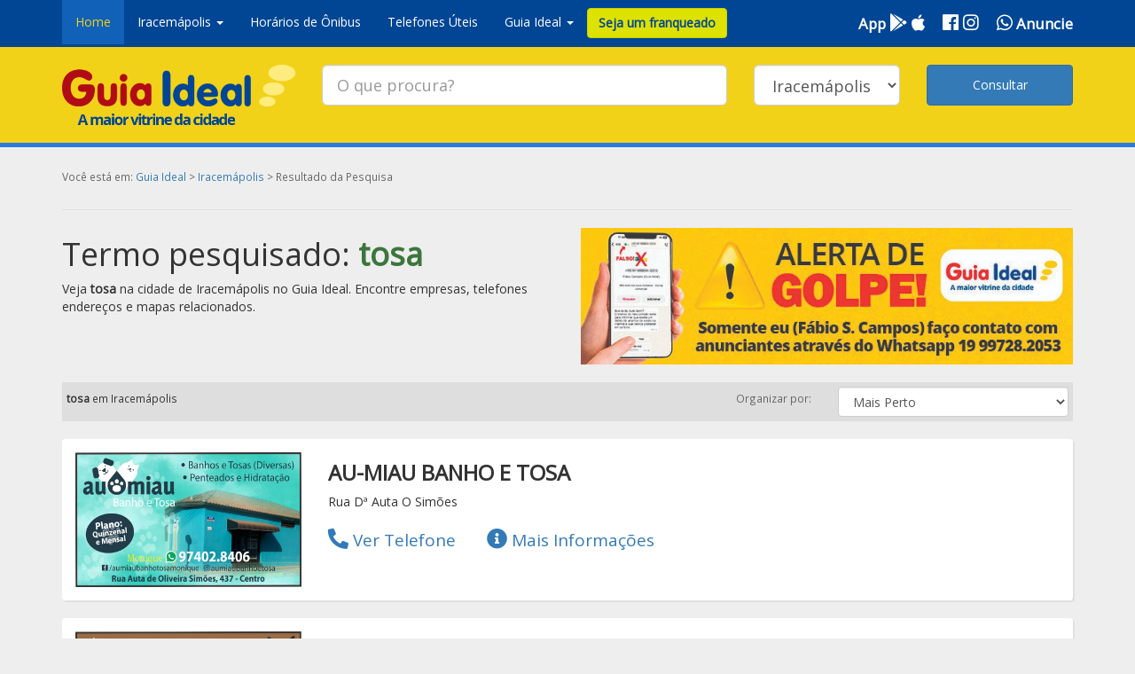

--- FILE ---
content_type: text/html; charset=UTF-8
request_url: https://guiaideal.com.br/iracemapolis/pesquisa/tosa
body_size: 7471
content:
<!DOCTYPE html>
<html lang="pt-br">
<head>
	<meta charset="utf-8">
	<meta http-equiv="X-UA-Compatible" content="IE=edge">
	<meta name="viewport" content="width=device-width, initial-scale=1">
	<!-- The above 3 meta tags *must* come first in the head; any other head content must come *after* these tags -->
	<meta name="description" content="Veja tosa na cidade de Iracemápolis no Guia Ideal. Encontre as empresas mais próximas, telefones, endereços e mapas relacionados.">
	<meta name="author" content="Panda Pix">
	<meta name="google-site-verification" content="ifcsTqCZQ4UjTfIbB6OVlsfws0GYVyTt4iSLGwstkZY"/>
	<link rel="manifest" href="/manifest.json">
	<link rel="icon" href="https://guiaideal.com.br/assets/guiaideal/imagens/favicon.png">
	<title>tosa em Iracemápolis Resultados - Guia ideal</title>
	<!-- Bootstrap core CSS -->
<link rel="stylesheet" href="https://fonts.googleapis.com/css?family=Open+Sans">
<link rel="stylesheet" href="https://guiaideal.com.br/assets/bootstrap-3.3.7-dist/css/bootstrap-guia.min.css">
<link rel="stylesheet" href="https://guiaideal.com.br/assets/jquery-ui-1.11.4.custom/jquery-ui-guia.min.css">
<link rel="stylesheet" href="https://guiaideal.com.br/assets/mobile/assets/css/ie10-viewport-bug-workaround.css">
<link rel="stylesheet" href="https://guiaideal.com.br/assets/fontawesome-free-5.0.13/web-fonts-with-css/css/fontawesome-all-guia.min.css">
<!--[if lt IE 9]>
	<script src="https://oss.maxcdn.com/html5shiv/3.7.3/html5shiv.min.js"></script>
	<script src="https://oss.maxcdn.com/respond/1.4.2/respond.min.js"></script>
<![endif]-->
<script src="/dist/site.js"></script>
<script  src="https://guiaideal.com.br/dynamicsjs/base.js"></script>
<script>
	$.ajaxSetup({ headers: { 'X-CSRF-TOKEN':"NP1jJftX2QLJq6uqufDs0QDtjljmxJ0DpwPucB36" } });
</script>
<style>
	.btn-franqueado{
		color:#004694 !important;
		background:#dee200;
		border-color: #cccf00;
		font-weight: bold;
	}
	.pointer {cursor: pointer;}
</style>
			
	<script async src="https://www.googletagmanager.com/gtag/js?id=G-ZYQ7CM87J0"></script>
	<script>
		window.dataLayer = window.dataLayer || [];
		function gtag(){dataLayer.push(arguments);}
		gtag('js', new Date());
		gtag('config', 'G-ZYQ7CM87J0');
	</script>
	<script>
		(function(i,s,o,g,r,a,m){i['GoogleAnalyticsObject']=r;i[r]=i[r]||function(){
			(i[r].q=i[r].q||[]).push(arguments)},i[r].l=1*new Date();a=s.createElement(o),
			m=s.getElementsByTagName(o)[0];a.async=1;a.src=g;m.parentNode.insertBefore(a,m)
		})(window,document,'script','https://www.google-analytics.com/analytics.js','ga');
		ga('create', 'UA-91444481-1', 'auto');
		ga('send', 'pageview');
	</script>
	</head>
<body>
	<template id="masterimageko">
		<img class="img-responsive" style="margin:auto;"  data-bind="attr: {
			src: base.img_path + img_path,
			alt: img_alt,
			title: img_title
		}" />
	</template>
	<nav class="navbar navbar-default navbar-static-top">
	<div class="container">
		<div class="navbar-header">
			<button type="button" class="navbar-toggle collapsed" data-toggle="collapse" data-target="#navbar" aria-expanded="false" aria-controls="navbar">
				<span class="sr-only">Toggle navigation</span>
				<span class="icon-bar"></span>
				<span class="icon-bar"></span>
				<span class="icon-bar"></span>
			</button>
		</div>
		<div id="navbar" class="navbar-collapse collapse">
			<ul class="nav navbar-nav">
				<li class="active"><a href="https://guiaideal.com.br/iracemapolis">Home</a></li>
				<li class="dropdown">
					<a  class="dropdown-toggle" data-toggle="dropdown" role="button" aria-haspopup="true" aria-expanded="false">Iracemápolis <span class="caret"></span></a>
					<ul class="dropdown-menu">
						<li><a href="https://guiaideal.com.br/iracemapolis/sobre-a-cidade">Sobre a Cidade</a></li>
						<li role="separator" class="divider"></li>
						<li><a href="https://guiaideal.com.br/iracemapolis/galeria-de-fotos">Galeria de Fotos</a></li>
						<li role="separator" class="divider"></li>
						<li><a href="https://guiaideal.com.br/iracemapolis/mapa">Mapa</a></li>
						<li role="separator" class="divider"></li>
					</ul>
				</li>
				<li><a href="https://guiaideal.com.br/iracemapolis/horario-de-onibus">Horários de Ônibus</a></li>
				<li><a href="https://guiaideal.com.br/iracemapolis/telefones-uteis">Telefones Úteis</a></li>
				<li class="dropdown">
					<a  class="dropdown-toggle" data-toggle="dropdown" role="button" aria-haspopup="true" aria-expanded="false">Guia Ideal <span class="caret"></span></a>
					<ul class="dropdown-menu">
						<li><a href="https://guiaideal.com.br/iracemapolis/guia-ideal">Sobre o Guia</a></li>
						<li role="separator" class="divider"></li>
						<li><a href="https://guiaideal.com.br/iracemapolis/contato">Anuncie</a></li>
					</ul>
				</li>
				<li>
					<a style="padding: 0;margin: 0; padding-top: 9px;">
						<button  class="btn btn-franqueado" onclick="base.whatsapp()">
							<strong>Seja um franqueado</strong>
						</button>
					</a>
				</li>
			</ul>
			<ul class="nav navbar-nav-interna menu-index pull-right">

				<li>
					<a href="https://play.google.com/store/apps/details?id=br.com.app.gpu1516660.gpuccc9b828f1f32b2fee0959e927e6677d&hl=pt-BR" target="_blank"><b>App</b> <i class="fab fa-google-play min-space" aria-hidden="true"></i></a>
					<a href="https://www.apple.com/br/itunes/charts/free-apps/" target="_blank"><i class="fab fa-apple min-space" aria-hidden="true"></i></a>
				</li>
				<li><a href="https://www.facebook.com/guiaideal" target="_blank"><i class="fab fa-facebook" aria-hidden="true"></i></a> <a href=""><i class="fab fa-instagram" aria-hidden="true"></i></a></li>
				<li><a href="https://api.whatsapp.com/send?phone=5519997282053" target="blank"><i class="fab fa-whatsapp" aria-hidden="true"></i>  <b>Anuncie</b> </a></li>
			</ul>
		</div>
	</div>
</nav>
		<nav class="navbar navbar-inverse margin-bottom">
	<div class="container">
		<div id="mecanismopesquisako">
			<div class="row margin-top margin-bottom">
				<div class="col-lg-3 col-xs-12">
					<a href="https://guiaideal.com.br">
						<img src="https://guiaideal.com.br/assets/guiaideal/imagens/logo-guia-ideal.png" alt="Guia Ideal" title="Guia Ideal" class="img-responsive">
					</a>
				</div>
				<div class="col-lg-5 col-xs-12">
					<input type="text" data-bind="
						autocomplete:busca,
						source:'https://guiaideal.com.br/pesquisa',
						render:render,
						enterkey: buscar,
						onselect: onSelect
					" class="form-control input-lg" placeholder="O que procura?">
				</div>
				<div class="col-lg-2 col-xs-8">
					<select class="form-control input-lg" data-bind="
						options:cidades,
						optionsText:'nome',
						optionsValue:'id',
						optionsCaption:'Selecione',
						value:cidade_computed
					"></select>
				</div>
				<div class="col-lg-2 col-xs-4 text-right">
					<button type="submit" class="btn btn-primary input-lg btn-block" data-bind="click:buscar">Consultar</button>
				</div>
			</div>
		</div>
	</div>
</nav>

<script type="text/javascript">
	function MecanismoPesquisaModel()
	{
		var self = this;
		self.destino = "https://guiaideal.com.br/iracemapolis/pesquisa/";
		self.busca = ko.observable();
		self.cidade_atual = ko.observable(1);
		self.cidades = ko.computed(function() {
			var options = [];
			if (base.cache.cidades.length > 0) {
				options = ko.utils.arrayMap(base.cache.cidades, function(i) {
					return {
						nome: i.cid_nome,
						id: i.cid_id,
						link: i.link
					};
				});
			}
			return options;
		});
		self.nome_cidade_altual = ko.computed(function()
		{
			return "Iracemápolis";
		})
		self.termos = ko.computed(function()
		{
			// esse computed serve para eliminar espaços informados no campo para montar
			// uma url concatenada com '-'
			if(self.busca())
			{
				return self.busca().split(' ').join('-');
			}
			return null;
		});
		self.cidade_computed = ko.computed(
		{
			read:function()
			{
				return self.cidade_atual();
			},
			write:function(valor)
			{
				if(valor != self.cidade_atual())
				{
					var first = ko.utils.arrayFirst(self.cidades(), function(i)
					{
						if(i.id == valor) return i;
					});
					if(first != null && first.link != null) window.location = first.link;
				}
				self.cidade_atual(valor);
			}
		})
		self.render = function(data)
		{
			var lista = [];
			if(data != null && data.status != undefined && data.status == 1)
			{
				lista = ko.utils.arrayMap(data.response,function(i){
					return i.kwd_descricao;
				});
			}
			return lista;
		}

		self.onSelect = function(event, ui) {
			self.buscar();
		}
		self.buscar = function()
		{
			if(self.busca() != null && self.busca() != '' && self.destino)
			{
				window.location = self.destino + self.termos();
			}
		}
	}
	var mecanismopesquisaModel = new MecanismoPesquisaModel();
	$(function()
	{
		ko.applyBindings(mecanismopesquisaModel, document.getElementById('mecanismopesquisako'));
	});
</script>
	<div class="container">
		<div class="row">
	<div class="col-lg-12">
		<p class="small cinza">Você está em: <a href="https://guiaideal.com.br">Guia Ideal</a> > <a href="https://guiaideal.com.br/iracemapolis">Iracemápolis</a> > Resultado da Pesquisa</p>
	</div>
</div>
<hr>
		<div class="row">
    <div class="col-lg-12">
        <div id="resultadopesquisacompartilhadoko" class="assinante">
            <div class="row">
                <div class="col-lg-6">
                    <h1>Termo pesquisado: <strong class="text-success" data-bind="text:termo"></strong></h1>
                    <p>
                        Veja <strong data-bind="text:termo"></strong> na cidade de
                        <span data-bind="text:mecanismopesquisaModel.nome_cidade_altual"></span> no Guia Ideal.
                        Encontre empresas, telefones endereços e mapas relacionados.
                    </p>
                </div>
				<div class="col-lg-6">
                    <a class="pointer" href="" rel= "dofollow">
					<!-- link com  o zap do fábio <a class="pointer" onclick="base.whatsapp(null, null, 1)"> -->
						<img src="https://guiaideal.com.br/assets/guiaideal/imagens/banners_site.jpg" alt="Banner de alerta sobre tentativa de golpe em nome do Guia Ideal" title="Alerta sobre tentativa de golpe em nome do Guia Ideal" class="img-responsive">
					</a>
				</div>
            </div>

            <div class="background-gray margin-top margin-bottom">
                <div class="row">
                    <div class="col-lg-4 col-xs-4">
                        <p class="small">
                            <strong data-bind="text:termo"></strong> em
                            <span data-bind="text:mecanismopesquisaModel.nome_cidade_altual"></span>
                        </p>
                    </div>
                    <div class="col-lg-5 col-xs-4 text-right">
                        <p class="cinza small">Organizar por:</p>
                    </div>
                    <div class="col-lg-3 col-xs-4">
                        <select class="form-control" data-bind="
                    options:filtros,
                    optionsText:'nome',
                    optionsValue:'id',
                    value:filtro
                ">
                        </select>
                    </div>
                </div>
            </div>
            <div class="row margin-top margin-bottom" style="display:none"
                data-bind="visible:(telefones_uteis().length == 0 && lista().length == 0) ">
                <div class="col-lg 12">
                    <center>
                        <h3>Nenhum resultado encontrado</h3>
                    </center>
                </div>
            </div>
            <div data-bind="foreach:lista_filtrada">
                <div class="panel panel-default anuncio">
                    <div class="panel-body">
                        <div class="row">
                            <div class="col-lg-3">
                                <a data-bind="attr:{href:rota}">
                                    <img data-bind="attr:{src:img_path, alt:descricao, title:descricao}"
                                        class="img-responsive">
                                </a>
                            </div>
                            <div class="col-lg-9">
                                <h3><strong data-bind="text:ass_nome"></strong></h3>
                                <address>
                                    <span data-bind="text:ass_logradouro"></span><br><br>
                                </address>
                                <a data-bind="attr:{href:rota}" class="info-assinante">
                                    <span data-bind="attr:{
                                        alt:'Veja o telefone de '+descricao(),
                                        title:'Veja o telefone de '+descricao()
                                    }">
                                        <i class="fas fa-phone fa-flip-horizontal" aria-hidden="true"></i> Ver Telefone
                                    </span>
                                </a>
                                <a data-bind="attr:{href:rota}" class="info-assinante">
                                    <span data-bind="attr:{
                                    alt:  'Veja mais informações de '+descricao(),
                                    title:'Veja mais informações de '+descricao()
                                }">
                                        <i class="fas fa-info-circle" aria-hidden="true"></i>
                                        <span>Mais Informações</span>
                                    </span>
                                </a>
                            </div>
                        </div>
                    </div>
                </div>
            </div>
            <div class="row margin-top margin-bottom" style="display:none"
                data-bind="visible:telefones_uteis().length > 0">
                <div class="col-lg 12">
                    <center>
                        <h3>Telefones Úteis</h3>
                    </center>
                </div>
            </div>
            <div data-bind="foreach:telefones_uteis">
                <div class="panel panel-default anuncio">
                    <div class="row">
                        <div class="col-lg-4">
                            <img data-bind="attr:{src:imagemFormatada}" class="img-responsive">
                        </div>
                        <div class="col-lg-8 padding">
                            <h3 class="lead margin-top text-center"><strong data-bind="text:tfu_descricao"></strong>
                            </h3>
                            <section data-bind="foreach:numeros">
                                <p class="text-center">
                                    <a data-bind="attr:{
                                href:'tel:'+ ntu_numero.indexOf('(') < ntu_numero.indexOf(')')
                                ? ntu_numero.substr(ntu_numero.indexOf(')'),ntu_numero.length).replace(/\D/g,'')
                                : ntu_numero.replace(/\D/g,'')
                            }">
                                        <strong class="lead">
                                            <span class="glyphicon glyphicon-earphone" aria-hidden="true"></span>
                                            <strong data-bind="text:ntu_numero"></strong>
                                        </strong>
                                    </a>
                                </p>
                            </section>
                        </div>
                    </div>
                </div>
            </div>
        </div>
    </div>
</div>


<script type="text/javascript">
	var data = {"status":1,"code":200,"mensagem":"OK","response":{"termo":"tosa","assinantes":[{"ass_id":362,"cid_id":1,"ass_nome":"AU-MIAU BANHO E TOSA","ass_logradouro":"Rua D\u00aa Auta O Sim\u00f5es","ass_numero":"437","ass_bairro":"Centro","tpa_id":2,"ass_website":null,"ass_anuncio_disponivel":1,"img_path":"2c172e18d5ea2af5b3fd3e39b332b6fc1415ac3e9970d14ea9438b0578a3fa0a.jpeg","ass_latitude":"-22.581447760785096","ass_longitude":"-47.52269617078296","distancia":9999999999999999,"telefones":[{"tel_id":27094,"ass_id":362,"tel_numero":"(19) 9740-28406","tel_whatsapp":1}]},{"ass_id":13192,"cid_id":1,"ass_nome":"BALAIO DE GATO CL\u00cdNICA VETERIN\u00c1RIA","ass_logradouro":"Rua Luiz Martins","ass_numero":"705","ass_bairro":"Jd. Aqu\u00e1rius","tpa_id":2,"ass_website":null,"ass_anuncio_disponivel":1,"img_path":"56daef048a04ef9653547385850493abb368fe83beae2f823ded698466746caa.jpeg","ass_latitude":"-22.591604","ass_longitude":"-47.508497","distancia":9999999999999999,"telefones":[{"tel_id":33143,"ass_id":13192,"tel_numero":"(19) 99278-7889","tel_whatsapp":1}]},{"ass_id":12385,"cid_id":1,"ass_nome":"BOM PRA CACHORRO BANHO E TOSA","ass_logradouro":"Rua Jo\u00e3o Ometto","ass_numero":"129","ass_bairro":"Jd. Carolina O. Pavan","tpa_id":2,"ass_website":null,"ass_anuncio_disponivel":1,"img_path":"736b3ed4f0a1e18f654d6c62fe969449a0739d8674ce423af3cb6078d4df3014.jpeg","ass_latitude":"-22.580605","ass_longitude":"-47.513756","distancia":9999999999999999,"telefones":[{"tel_id":27101,"ass_id":12385,"tel_numero":"(19) 9975-61880","tel_whatsapp":1},{"tel_id":27102,"ass_id":12385,"tel_numero":"(19) 3456-0707_","tel_whatsapp":0}]},{"ass_id":9703,"cid_id":1,"ass_nome":"CASA DOS BICHOS CL\u00cdNICA VETERIN\u00c1RIA E PET SHOP","ass_logradouro":"Rua Jos\u00e9 Em\u00eddio","ass_numero":"697","ass_bairro":"Centro","tpa_id":2,"ass_website":null,"ass_anuncio_disponivel":1,"img_path":"ba52910af35c70bb1e2cff2d6bda8674fe27e3e2793f87fca8e07e8b4aa71c1c.jpeg","ass_latitude":"-22.582413","ass_longitude":"-47.522013","distancia":9999999999999999,"telefones":[{"tel_id":27105,"ass_id":9703,"tel_numero":"(19) 9982-81520","tel_whatsapp":1},{"tel_id":27106,"ass_id":9703,"tel_numero":"(19) 3456-4831","tel_whatsapp":0}]},{"ass_id":2037,"cid_id":1,"ass_nome":"CL\u00cdNICA VETERIN\u00c1RIA F\u00caNIX","ass_logradouro":"Rua Jos\u00e9 dos Santos","ass_numero":"761","ass_bairro":"Centro","tpa_id":2,"ass_website":null,"ass_anuncio_disponivel":1,"img_path":"51938584d5e6012a6792155375a07ad04df067f69b45f61d55881c360ce4da55.jpeg","ass_latitude":"-22.584884213879626","ass_longitude":"-47.52065607901962","distancia":9999999999999999,"telefones":[{"tel_id":33149,"ass_id":2037,"tel_numero":"(19) 99909-3012","tel_whatsapp":1}]},{"ass_id":13719,"cid_id":1,"ass_nome":"KAREN CAPOBIANCO DEGASPARI M\u00c9DICA VETERIN\u00c1RIA","ass_logradouro":"Atendimento Domiciliar","ass_numero":null,"ass_bairro":null,"tpa_id":2,"ass_website":null,"ass_anuncio_disponivel":1,"img_path":"5b3cf34864c01bb3d3dc896cec7c5f14db4a5bb4ba7292ee761590d6a1b8b314.jpeg","ass_latitude":"9999999999999999","ass_longitude":"9999999999999999","distancia":9999999999999999,"telefones":[{"tel_id":27110,"ass_id":13719,"tel_numero":"(19) 9835-70965","tel_whatsapp":1}]},{"ass_id":15630,"cid_id":1,"ass_nome":"MUNDO ANIMAL CL\u00cdNICA VETERIN\u00c1RIA","ass_logradouro":"Rua Sen. Barros Penteado","ass_numero":"427","ass_bairro":"Centro","tpa_id":2,"ass_website":null,"ass_anuncio_disponivel":1,"img_path":"28106036f280d5927006323ce9063c90d5fbf904008a27d829165e137ee1a4c3.jpeg","ass_latitude":"-22.584427","ass_longitude":"-47.521175","distancia":9999999999999999,"telefones":[{"tel_id":30554,"ass_id":15630,"tel_numero":"(19) 97824-6323","tel_whatsapp":1}]},{"ass_id":9698,"cid_id":1,"ass_nome":"NIPPO VET CL\u00cdNICA VETERIN\u00c1RIA","ass_logradouro":"Rua Ralpho E Monteiro dos Santos","ass_numero":"194","ass_bairro":"Jd. Jo\u00e3o Ometto","tpa_id":2,"ass_website":null,"ass_anuncio_disponivel":1,"img_path":"aa97665894d9bf4b5fc7af8678a34e7625c9a11b3b06450bb35f730493197c39.jpeg","ass_latitude":"-22.580012","ass_longitude":"-47.511362","distancia":9999999999999999,"telefones":[{"tel_id":26326,"ass_id":9698,"tel_numero":"(19) 9977-05700","tel_whatsapp":1},{"tel_id":26327,"ass_id":9698,"tel_numero":"(19) 3456-3177","tel_whatsapp":0}]},{"ass_id":14627,"cid_id":1,"ass_nome":"PET MANIA BANHO & TOSA","ass_logradouro":"Rua Jos\u00e9 Gomes de Oliveira","ass_numero":"310","ass_bairro":"Jd. Aqu\u00e1rius","tpa_id":2,"ass_website":null,"ass_anuncio_disponivel":1,"img_path":"f6ed456bf188e436b48dcca1c64c13722a262767fd478615f3bcc58fb6cc866c.jpeg","ass_latitude":"-22.590443","ass_longitude":"-47.508938","distancia":9999999999999999,"telefones":[{"tel_id":32975,"ass_id":14627,"tel_numero":"(19) 98782-1269","tel_whatsapp":1}]}],"telefones_uteis":[]}};
	function Assinante(obj) {
    var self = this;
    self.link = "https://guiaideal.com.br/iracemapolis/assinante/";
    self.ass_id = obj.ass_id;
    self.ass_nome = obj.ass_nome;
    self.ass_logradouro = obj.ass_logradouro;
    self.distancia = obj.distancia;
    self.img_path = base.img_path + obj.img_path;
    // variavel setada na blade onde está é include (site.<cidade>.pesquisa)
    self.rota = self.link + self.ass_id;

    self.descricao = ko.computed(function () {
        return self.ass_nome + ' em ' + mecanismopesquisaModel.nome_cidade_altual();
    });
}
function ResultadoPesquisaModel() {
    var self = this;
    self.termo = ko.observable();
    self.lista = ko.observableArray();
    self.telefones_uteis = ko.observableArray();
    self.setData = function (data) {
        if (data != null && data.status != undefined && data.status == 1) {
            self.termo(data.response.termo);
            self.lista(ko.utils.arrayMap(data.response.assinantes, function (i) {
                return new Assinante(i);
            }));
            self.telefones_uteis(data.response.telefones_uteis);
        }
    }
    self.filtro = ko.observable();
    self.filtros = [
        { 'id': 1, 'nome': 'Mais Perto' },
        { 'id': 2, 'nome': 'Ordem Alfabética' },
    ];

    self.lista_filtrada = ko.computed(function (i) {
        if (self.filtro() == 1) {
            return self.lista().sort(function (x, y) {
                if (x.distancia > y.distancia) return 1;
                if (x.distancia < y.distancia) return -1;
                return 0;
            });
        }
        if (self.filtro() == 2) {
            return self.lista().sort(function (x, y) {
                var a = base.orderByStringReplace(x.ass_nome);
                var b = base.orderByStringReplace(y.ass_nome);
                if (a > b) return 1;
                if (a < b) return -1;
                return 0;
            });
        }
        return self.lista();
    });
}
var resultadoPesquisaModel = new ResultadoPesquisaModel();
$(function () {
	resultadoPesquisaModel.setData(data);
    ko.applyBindings(resultadoPesquisaModel, document.getElementById('resultadopesquisacompartilhadoko'));
});
</script>
	</div>
	<footer>
<div class="container margin-bottom margin-top">
	<div class="row text-center">
		<div class="col-lg-9 col-xs-12">
				<p class="small text-left">© Guia Ideal - 2026</p>
		</div>
		<div class="col-lg-3 col-xs-12">
			<a href="//pandapix.com.br" target="_blank" rel= "dofollow">
				<p class="small text-left">Panda Pix Propaganda e Marketing Digital <img src="https://www.guiaideal.com.br/assets/guiaideal/imagens/icone-panda.png"
					 alt="Agência Panda Pix Marketing Digital" title="Criação de Sites, Publicidade e Marketing Digital"></p>
			</a>
		</div>
	</div>
</div>
</footer>
	<div id="koConfirmModal">

	<div id="confirm-modal" class="modal fade" role="dialog" data-backdrop="static" data-keyboard="false">
		<div class="modal-dialog">
		<!-- Modal content-->
			<div class="modal-content">
				<div class="modal-header">
					<h3 class="text-center">
						<strong data-bind="text: titulo"></strong>
					</h3>
				</div>
				<div class="modal-body">
					<h3 class="text-center" data-bind="text:mensagem"></h3>
				</div>
				<div class="modal-footer">
						<button
							type="button"
							data-dismiss="modal"
							data-bind="click:callbackOK"
							class="btn"
							style="margin:auto;"
						>OK</button>
						<button
							type="button"
							data-dismiss="modal"
							data-bind="click:callbackCC"
							class="btn"
							style="margin:auto;"
						>Cancelar</button>
				</div>
			</div>
		</div>
	</div>

	<div id="alert-modal" class="modal fade" role="dialog" data-backdrop="static" data-keyboard="false">
		<div class="modal-dialog">
			<div class="modal-content">
				<div class="modal-header">
					<h3 class="text-center">
						<strong name='title' data-bind="text: alertaTitulo"></strong>
					</h3>
				</div>
				<div class="modal-body">
					<h3 class="text-center" data-bind="text: alerta"></h3>
				</div>
				<div class="modal-footer">
					<button type="button" data-dismiss="modal" data-bind="click: alertcallback" class="btn" style="margin:auto;">OK</button>
				</div>
			</div>
		</div>
	</div>


	<div id="loading-modal" class="modal fade" role="dialog" data-backdrop="static" data-keyboard="false">
		<div class="modal-dialog">
			<div class="modal-content">
				<div class="modal-header">
					<h3 class="text-center">
						<strong>Carregando...</strong>
					</h3>
				</div>
				<div class="modal-body">
					<p class="text-center">
						<img src="https://guiaideal.com.br/assets/pandapix/img/giphy.gif" style="width:100px !important">
					</p>
					<p class="text-center" data-bind="visible: qtd() > 0">
						Aguarde, enviando
						<span data-bind="text: atual"></span> de <span data-bind="text: qtd"></span>...
					</p>
				</div>
			</div>
		</div>
	</div>

</div>


<script type="text/javascript">

	var confirmModal;

	function ConfirmModal()
	{
		var self = this;
		//propriedade responsavem pela exibição da mensagem do modal de confirmação
		self.mensagem     = ko.observable();
		//propriedade reponsavel pelo titulo da tela de confirmação
		self.titulo       = ko.observable();
		//callback do botão ok
		self.callbackOK   = function(){};
		//callback do botão cancelar
		self.callbackCC   = function(){};
		//propriedade responsavel pelo display da mensagem da tela de alerta
		self.alerta       = ko.observable();
		//propriedade responsavel pelo display do titulo da tela de alerta
		self.alertaTitulo = ko.observable();
		//função responsavel por atribuir ação ao borão de confirmação
		self.alertcallback = function(){};
		//propriedade resonsavel por exibir itens como 1 de 10 processando do modal de loading
		self.qtd          = ko.observable();
		//propriedade responsavel por contar itens processados do interador do modal de loading
		self.atual        = ko.observable();

		self.show = function(msg, callbackOk, callbackCancelar, title)
		{
			self.mensagem(msg);
			self.titulo(title != undefined ? title : '');
			$("#confirm-modal").modal("show");

			self.callbackOK = callbackOk != undefined
				? 	function ()
					{
						setTimeout(function()
						{
							callbackOk();
						},50);
						$("#confirm-modal").modal("hide");
					}
				: 	function ()
					{
						$("#confirm-modal").modal("hide");
					}
			self.callbackCC = callbackCancelar != undefined
				? 	function ()
					{
						setTimeout(function()
						{
							callbackCancelar();
						},50);
						$("#confirm-modal").modal("hide");
					}
				: 	function ()
					{
						$("#confirm-modal").modal("hide");
					}
		}

		/**
			MODO DE USAR
			@paran  color não é necessáriom caso enviar usar cor em hexadecima. ex:#ffffff
			@paran  msg mensagem de exibição da tela
			@paran  title não é necessário caso enviar irá aparecer titulo na pagina

			ex: alertModal('msg de alerta');
		*/
		self.alertar = function(msg, callback, titulo)
		{
			self.alerta(msg);
			self.alertaTitulo(titulo != undefined ? titulo : '');
			self.alertcallback = callback != undefined
			? 	function()
				{
					setTimeout(function()
					{
						callback();
					},50);
					$("#alert-modal").modal("hide");

				}
			: 	function()
				{
					$("#alert-modal").modal("hide");
				};
			$("#alert-modal").modal("show");
		}

		self.loading = function(param, numero)
		{
			if((param == 'show' || param == 'hide') && (numero == undefined || numero == null))
			{
				$("#loading-modal").modal(param);
			}
			else
			{
				if(param == 'show' && Number.isInteger(numero))
				{
					self.qtd(numero);
					self.atual(0);
					$("#loading-modal").modal(param);
				}
				if(param == 'update' && Number.isInteger(numero))
				{
					self.atual(numero);
				}
			}
		}
	}

	confirmModal = new ConfirmModal();
	ko.applyBindings(confirmModal, document.getElementById('koConfirmModal'));
</script>
<!-- Bootstrap core JavaScript
================================================== -->
<!-- Placed at the end of the document so the pages load faster -->
<script src="https://guiaideal.com.br/assets/bootstrap-3.3.7-dist/js/bootstrap.min.js"></script>
<!-- IE10 viewport hack for Surface/desktop Windows 8 bug -->
<script src="https://guiaideal.com.br/assets/mobile/assets/js/ie10-viewport-bug-workaround.js"></script>
<script type="text/javascript">
	base.localizer.getPosition();
</script>
</body>
</html>


--- FILE ---
content_type: application/javascript
request_url: https://guiaideal.com.br/dist/site.js
body_size: 430284
content:
function getPasteEvent(){var e=document.createElement("input");return e.setAttribute("onpaste",""),"function"==typeof e.onpaste?"paste":"input"}!function(){"use strict";var e=window.navigator.userAgent;if(!(e.indexOf("Opera")>-1||e.indexOf("Presto")>-1)){var t=function(){var e=/MSIE ([0-9.]+)/.exec(window.navigator.userAgent);if(null===e)return null;var t=parseInt(e[1],10);return Math.floor(t)}();if(null!==t){var i,n=void 0===(i=new Function("/*@cc_on return @_jscript_version; @*/")())?11:i<9?8:i;t!==n&&window.alert("WARNING: You appear to be using IE"+n+" in IE"+t+" emulation mode.\nIE emulation modes can behave significantly differently from ACTUAL older versions of IE.\nPLEASE DON'T FILE BOOTSTRAP BUGS based on testing in IE emulation modes!")}}}(),function(e,t){var i,n,s=typeof t,o=e.location,a=e.document,r=a.documentElement,l=e.jQuery,u=e.$,c={},h=[],d=h.concat,p=h.push,f=h.slice,m=h.indexOf,g=c.toString,v=c.hasOwnProperty,b="1.10.2".trim,y=function(e,t){return new y.fn.init(e,t,n)},_=/[+-]?(?:\d*\.|)\d+(?:[eE][+-]?\d+|)/.source,w=/\S+/g,x=/^[\s\uFEFF\xA0]+|[\s\uFEFF\xA0]+$/g,k=/^(?:\s*(<[\w\W]+>)[^>]*|#([\w-]*))$/,C=/^<(\w+)\s*\/?>(?:<\/\1>|)$/,D=/^[\],:{}\s]*$/,T=/(?:^|:|,)(?:\s*\[)+/g,E=/\\(?:["\\\/bfnrt]|u[\da-fA-F]{4})/g,N=/"[^"\\\r\n]*"|true|false|null|-?(?:\d+\.|)\d+(?:[eE][+-]?\d+|)/g,S=/^-ms-/,I=/-([\da-z])/gi,M=function(e,t){return t.toUpperCase()},A=function(e){(a.addEventListener||"load"===e.type||"complete"===a.readyState)&&(P(),y.ready())},P=function(){a.addEventListener?(a.removeEventListener("DOMContentLoaded",A,!1),e.removeEventListener("load",A,!1)):(a.detachEvent("onreadystatechange",A),e.detachEvent("onload",A))};function H(e){var t=e.length,i=y.type(e);return!y.isWindow(e)&&(!(1!==e.nodeType||!t)||("array"===i||"function"!==i&&(0===t||"number"==typeof t&&t>0&&t-1 in e)))}y.fn=y.prototype={jquery:"1.10.2",constructor:y,init:function(e,i,n){var s,o;if(!e)return this;if("string"==typeof e){if(!(s="<"===e.charAt(0)&&">"===e.charAt(e.length-1)&&e.length>=3?[null,e,null]:k.exec(e))||!s[1]&&i)return!i||i.jquery?(i||n).find(e):this.constructor(i).find(e);if(s[1]){if(i=i instanceof y?i[0]:i,y.merge(this,y.parseHTML(s[1],i&&i.nodeType?i.ownerDocument||i:a,!0)),C.test(s[1])&&y.isPlainObject(i))for(s in i)y.isFunction(this[s])?this[s](i[s]):this.attr(s,i[s]);return this}if((o=a.getElementById(s[2]))&&o.parentNode){if(o.id!==s[2])return n.find(e);this.length=1,this[0]=o}return this.context=a,this.selector=e,this}return e.nodeType?(this.context=this[0]=e,this.length=1,this):y.isFunction(e)?n.ready(e):(e.selector!==t&&(this.selector=e.selector,this.context=e.context),y.makeArray(e,this))},selector:"",length:0,toArray:function(){return f.call(this)},get:function(e){return null==e?this.toArray():e<0?this[this.length+e]:this[e]},pushStack:function(e){var t=y.merge(this.constructor(),e);return t.prevObject=this,t.context=this.context,t},each:function(e,t){return y.each(this,e,t)},ready:function(e){return y.ready.promise().done(e),this},slice:function(){return this.pushStack(f.apply(this,arguments))},first:function(){return this.eq(0)},last:function(){return this.eq(-1)},eq:function(e){var t=this.length,i=+e+(e<0?t:0);return this.pushStack(i>=0&&i<t?[this[i]]:[])},map:function(e){return this.pushStack(y.map(this,function(t,i){return e.call(t,i,t)}))},end:function(){return this.prevObject||this.constructor(null)},push:p,sort:[].sort,splice:[].splice},y.fn.init.prototype=y.fn,y.extend=y.fn.extend=function(){var e,i,n,s,o,a,r=arguments[0]||{},l=1,u=arguments.length,c=!1;for("boolean"==typeof r&&(c=r,r=arguments[1]||{},l=2),"object"==typeof r||y.isFunction(r)||(r={}),u===l&&(r=this,--l);l<u;l++)if(null!=(o=arguments[l]))for(s in o)e=r[s],r!==(n=o[s])&&(c&&n&&(y.isPlainObject(n)||(i=y.isArray(n)))?(i?(i=!1,a=e&&y.isArray(e)?e:[]):a=e&&y.isPlainObject(e)?e:{},r[s]=y.extend(c,a,n)):n!==t&&(r[s]=n));return r},y.extend({expando:"jQuery"+("1.10.2"+Math.random()).replace(/\D/g,""),noConflict:function(t){return e.$===y&&(e.$=u),t&&e.jQuery===y&&(e.jQuery=l),y},isReady:!1,readyWait:1,holdReady:function(e){e?y.readyWait++:y.ready(!0)},ready:function(e){if(!0===e?!--y.readyWait:!y.isReady){if(!a.body)return setTimeout(y.ready);y.isReady=!0,!0!==e&&--y.readyWait>0||(i.resolveWith(a,[y]),y.fn.trigger&&y(a).trigger("ready").off("ready"))}},isFunction:function(e){return"function"===y.type(e)},isArray:Array.isArray||function(e){return"array"===y.type(e)},isWindow:function(e){return null!=e&&e==e.window},isNumeric:function(e){return!isNaN(parseFloat(e))&&isFinite(e)},type:function(e){return null==e?String(e):"object"==typeof e||"function"==typeof e?c[g.call(e)]||"object":typeof e},isPlainObject:function(e){var i;if(!e||"object"!==y.type(e)||e.nodeType||y.isWindow(e))return!1;try{if(e.constructor&&!v.call(e,"constructor")&&!v.call(e.constructor.prototype,"isPrototypeOf"))return!1}catch(e){return!1}if(y.support.ownLast)for(i in e)return v.call(e,i);for(i in e);return i===t||v.call(e,i)},isEmptyObject:function(e){var t;for(t in e)return!1;return!0},error:function(e){throw new Error(e)},parseHTML:function(e,t,i){if(!e||"string"!=typeof e)return null;"boolean"==typeof t&&(i=t,t=!1),t=t||a;var n=C.exec(e),s=!i&&[];return n?[t.createElement(n[1])]:(n=y.buildFragment([e],t,s),s&&y(s).remove(),y.merge([],n.childNodes))},parseJSON:function(t){return e.JSON&&e.JSON.parse?e.JSON.parse(t):null===t?t:"string"==typeof t&&(t=y.trim(t))&&D.test(t.replace(E,"@").replace(N,"]").replace(T,""))?new Function("return "+t)():void y.error("Invalid JSON: "+t)},parseXML:function(i){var n;if(!i||"string"!=typeof i)return null;try{e.DOMParser?n=(new DOMParser).parseFromString(i,"text/xml"):((n=new ActiveXObject("Microsoft.XMLDOM")).async="false",n.loadXML(i))}catch(e){n=t}return n&&n.documentElement&&!n.getElementsByTagName("parsererror").length||y.error("Invalid XML: "+i),n},noop:function(){},globalEval:function(t){t&&y.trim(t)&&(e.execScript||function(t){e.eval.call(e,t)})(t)},camelCase:function(e){return e.replace(S,"ms-").replace(I,M)},nodeName:function(e,t){return e.nodeName&&e.nodeName.toLowerCase()===t.toLowerCase()},each:function(e,t,i){var n=0,s=e.length,o=H(e);if(i){if(o)for(;n<s&&!1!==t.apply(e[n],i);n++);else for(n in e)if(!1===t.apply(e[n],i))break}else if(o)for(;n<s&&!1!==t.call(e[n],n,e[n]);n++);else for(n in e)if(!1===t.call(e[n],n,e[n]))break;return e},trim:b&&!b.call("\ufeff ")?function(e){return null==e?"":b.call(e)}:function(e){return null==e?"":(e+"").replace(x,"")},makeArray:function(e,t){var i=t||[];return null!=e&&(H(Object(e))?y.merge(i,"string"==typeof e?[e]:e):p.call(i,e)),i},inArray:function(e,t,i){var n;if(t){if(m)return m.call(t,e,i);for(n=t.length,i=i?i<0?Math.max(0,n+i):i:0;i<n;i++)if(i in t&&t[i]===e)return i}return-1},merge:function(e,i){var n=i.length,s=e.length,o=0;if("number"==typeof n)for(;o<n;o++)e[s++]=i[o];else for(;i[o]!==t;)e[s++]=i[o++];return e.length=s,e},grep:function(e,t,i){var n=[],s=0,o=e.length;for(i=!!i;s<o;s++)i!==!!t(e[s],s)&&n.push(e[s]);return n},map:function(e,t,i){var n,s=0,o=e.length,a=[];if(H(e))for(;s<o;s++)null!=(n=t(e[s],s,i))&&(a[a.length]=n);else for(s in e)null!=(n=t(e[s],s,i))&&(a[a.length]=n);return d.apply([],a)},guid:1,proxy:function(e,i){var n,s,o;return"string"==typeof i&&(o=e[i],i=e,e=o),y.isFunction(e)?(n=f.call(arguments,2),(s=function(){return e.apply(i||this,n.concat(f.call(arguments)))}).guid=e.guid=e.guid||y.guid++,s):t},access:function(e,i,n,s,o,a,r){var l=0,u=e.length,c=null==n;if("object"===y.type(n))for(l in o=!0,n)y.access(e,i,l,n[l],!0,a,r);else if(s!==t&&(o=!0,y.isFunction(s)||(r=!0),c&&(r?(i.call(e,s),i=null):(c=i,i=function(e,t,i){return c.call(y(e),i)})),i))for(;l<u;l++)i(e[l],n,r?s:s.call(e[l],l,i(e[l],n)));return o?e:c?i.call(e):u?i(e[0],n):a},now:function(){return(new Date).getTime()},swap:function(e,t,i,n){var s,o,a={};for(o in t)a[o]=e.style[o],e.style[o]=t[o];for(o in s=i.apply(e,n||[]),t)e.style[o]=a[o];return s}}),y.ready.promise=function(t){if(!i)if(i=y.Deferred(),"complete"===a.readyState)setTimeout(y.ready);else if(a.addEventListener)a.addEventListener("DOMContentLoaded",A,!1),e.addEventListener("load",A,!1);else{a.attachEvent("onreadystatechange",A),e.attachEvent("onload",A);var n=!1;try{n=null==e.frameElement&&a.documentElement}catch(e){}n&&n.doScroll&&function e(){if(!y.isReady){try{n.doScroll("left")}catch(t){return setTimeout(e,50)}P(),y.ready()}}()}return i.promise(t)},y.each("Boolean Number String Function Array Date RegExp Object Error".split(" "),function(e,t){c["[object "+t+"]"]=t.toLowerCase()}),n=y(a),function(e,t){var i,n,s,o,a,r,l,u,c,h,d,p,f,m,g,v,b,_="sizzle"+-new Date,w=e.document,x=0,k=0,C=oe(),D=oe(),T=oe(),E=!1,N=function(e,t){return e===t?(E=!0,0):0},S=1<<31,I={}.hasOwnProperty,M=[],A=M.pop,P=M.push,H=M.push,O=M.slice,F=M.indexOf||function(e){for(var t=0,i=this.length;t<i;t++)if(this[t]===e)return t;return-1},z="checked|selected|async|autofocus|autoplay|controls|defer|disabled|hidden|ismap|loop|multiple|open|readonly|required|scoped",W="[\\x20\\t\\r\\n\\f]",L="(?:\\\\.|[\\w-]|[^\\x00-\\xa0])+",j=L.replace("w","w#"),R="\\["+W+"*("+L+")"+W+"*(?:([*^$|!~]?=)"+W+"*(?:(['\"])((?:\\\\.|[^\\\\])*?)\\3|("+j+")|)|)"+W+"*\\]",B=":("+L+")(?:\\(((['\"])((?:\\\\.|[^\\\\])*?)\\3|((?:\\\\.|[^\\\\()[\\]]|"+R.replace(3,8)+")*)|.*)\\)|)",q=new RegExp("^"+W+"+|((?:^|[^\\\\])(?:\\\\.)*)"+W+"+$","g"),$=new RegExp("^"+W+"*,"+W+"*"),V=new RegExp("^"+W+"*([>+~]|"+W+")"+W+"*"),Y=new RegExp(W+"*[+~]"),U=new RegExp("="+W+"*([^\\]'\"]*)"+W+"*\\]","g"),K=new RegExp(B),X=new RegExp("^"+j+"$"),G={ID:new RegExp("^#("+L+")"),CLASS:new RegExp("^\\.("+L+")"),TAG:new RegExp("^("+L.replace("w","w*")+")"),ATTR:new RegExp("^"+R),PSEUDO:new RegExp("^"+B),CHILD:new RegExp("^:(only|first|last|nth|nth-last)-(child|of-type)(?:\\("+W+"*(even|odd|(([+-]|)(\\d*)n|)"+W+"*(?:([+-]|)"+W+"*(\\d+)|))"+W+"*\\)|)","i"),bool:new RegExp("^(?:"+z+")$","i"),needsContext:new RegExp("^"+W+"*[>+~]|:(even|odd|eq|gt|lt|nth|first|last)(?:\\("+W+"*((?:-\\d)?\\d*)"+W+"*\\)|)(?=[^-]|$)","i")},J=/^[^{]+\{\s*\[native \w/,Q=/^(?:#([\w-]+)|(\w+)|\.([\w-]+))$/,Z=/^(?:input|select|textarea|button)$/i,ee=/^h\d$/i,te=/'|\\/g,ie=new RegExp("\\\\([\\da-f]{1,6}"+W+"?|("+W+")|.)","ig"),ne=function(e,t,i){var n="0x"+t-65536;return n!=n||i?t:n<0?String.fromCharCode(n+65536):String.fromCharCode(n>>10|55296,1023&n|56320)};try{H.apply(M=O.call(w.childNodes),w.childNodes),M[w.childNodes.length].nodeType}catch(e){H={apply:M.length?function(e,t){P.apply(e,O.call(t))}:function(e,t){for(var i=e.length,n=0;e[i++]=t[n++];);e.length=i-1}}}function se(e,t,i,s){var a,r,u,c,p,g,v,y,x,k;if((t?t.ownerDocument||t:w)!==d&&h(t),i=i||[],!e||"string"!=typeof e)return i;if(1!==(c=(t=t||d).nodeType)&&9!==c)return[];if(f&&!s){if(a=Q.exec(e))if(u=a[1]){if(9===c){if(!(r=t.getElementById(u))||!r.parentNode)return i;if(r.id===u)return i.push(r),i}else if(t.ownerDocument&&(r=t.ownerDocument.getElementById(u))&&b(t,r)&&r.id===u)return i.push(r),i}else{if(a[2])return H.apply(i,t.getElementsByTagName(e)),i;if((u=a[3])&&n.getElementsByClassName&&t.getElementsByClassName)return H.apply(i,t.getElementsByClassName(u)),i}if(n.qsa&&(!m||!m.test(e))){if(y=v=_,x=t,k=9===c&&e,1===c&&"object"!==t.nodeName.toLowerCase()){for(g=fe(e),(v=t.getAttribute("id"))?y=v.replace(te,"\\$&"):t.setAttribute("id",y),y="[id='"+y+"'] ",p=g.length;p--;)g[p]=y+me(g[p]);x=Y.test(e)&&t.parentNode||t,k=g.join(",")}if(k)try{return H.apply(i,x.querySelectorAll(k)),i}catch(e){}finally{v||t.removeAttribute("id")}}}return function(e,t,i,s){var a,r,u,c,h,d=fe(e);if(!s&&1===d.length){if((r=d[0]=d[0].slice(0)).length>2&&"ID"===(u=r[0]).type&&n.getById&&9===t.nodeType&&f&&o.relative[r[1].type]){if(!(t=(o.find.ID(u.matches[0].replace(ie,ne),t)||[])[0]))return i;e=e.slice(r.shift().value.length)}for(a=G.needsContext.test(e)?0:r.length;a--&&(u=r[a],!o.relative[c=u.type]);)if((h=o.find[c])&&(s=h(u.matches[0].replace(ie,ne),Y.test(r[0].type)&&t.parentNode||t))){if(r.splice(a,1),!(e=s.length&&me(r)))return H.apply(i,s),i;break}}return l(e,d)(s,t,!f,i,Y.test(e)),i}(e.replace(q,"$1"),t,i,s)}function oe(){var e=[];return function t(i,n){return e.push(i+=" ")>o.cacheLength&&delete t[e.shift()],t[i]=n}}function ae(e){return e[_]=!0,e}function re(e){var t=d.createElement("div");try{return!!e(t)}catch(e){return!1}finally{t.parentNode&&t.parentNode.removeChild(t),t=null}}function le(e,t){for(var i=e.split("|"),n=e.length;n--;)o.attrHandle[i[n]]=t}function ue(e,t){var i=t&&e,n=i&&1===e.nodeType&&1===t.nodeType&&(~t.sourceIndex||S)-(~e.sourceIndex||S);if(n)return n;if(i)for(;i=i.nextSibling;)if(i===t)return-1;return e?1:-1}function ce(e){return function(t){return"input"===t.nodeName.toLowerCase()&&t.type===e}}function he(e){return function(t){var i=t.nodeName.toLowerCase();return("input"===i||"button"===i)&&t.type===e}}function de(e){return ae(function(t){return t=+t,ae(function(i,n){for(var s,o=e([],i.length,t),a=o.length;a--;)i[s=o[a]]&&(i[s]=!(n[s]=i[s]))})})}for(i in r=se.isXML=function(e){var t=e&&(e.ownerDocument||e).documentElement;return!!t&&"HTML"!==t.nodeName},n=se.support={},h=se.setDocument=function(e){var t=e?e.ownerDocument||e:w,i=t.defaultView;return t!==d&&9===t.nodeType&&t.documentElement?(d=t,p=t.documentElement,f=!r(t),i&&i.attachEvent&&i!==i.top&&i.attachEvent("onbeforeunload",function(){h()}),n.attributes=re(function(e){return e.className="i",!e.getAttribute("className")}),n.getElementsByTagName=re(function(e){return e.appendChild(t.createComment("")),!e.getElementsByTagName("*").length}),n.getElementsByClassName=re(function(e){return e.innerHTML="<div class='a'></div><div class='a i'></div>",e.firstChild.className="i",2===e.getElementsByClassName("i").length}),n.getById=re(function(e){return p.appendChild(e).id=_,!t.getElementsByName||!t.getElementsByName(_).length}),n.getById?(o.find.ID=function(e,t){if(void 0!==t.getElementById&&f){var i=t.getElementById(e);return i&&i.parentNode?[i]:[]}},o.filter.ID=function(e){var t=e.replace(ie,ne);return function(e){return e.getAttribute("id")===t}}):(delete o.find.ID,o.filter.ID=function(e){var t=e.replace(ie,ne);return function(e){var i=void 0!==e.getAttributeNode&&e.getAttributeNode("id");return i&&i.value===t}}),o.find.TAG=n.getElementsByTagName?function(e,t){if(void 0!==t.getElementsByTagName)return t.getElementsByTagName(e)}:function(e,t){var i,n=[],s=0,o=t.getElementsByTagName(e);if("*"===e){for(;i=o[s++];)1===i.nodeType&&n.push(i);return n}return o},o.find.CLASS=n.getElementsByClassName&&function(e,t){if(void 0!==t.getElementsByClassName&&f)return t.getElementsByClassName(e)},g=[],m=[],(n.qsa=J.test(t.querySelectorAll))&&(re(function(e){e.innerHTML="<select><option selected=''></option></select>",e.querySelectorAll("[selected]").length||m.push("\\["+W+"*(?:value|"+z+")"),e.querySelectorAll(":checked").length||m.push(":checked")}),re(function(e){var i=t.createElement("input");i.setAttribute("type","hidden"),e.appendChild(i).setAttribute("t",""),e.querySelectorAll("[t^='']").length&&m.push("[*^$]="+W+"*(?:''|\"\")"),e.querySelectorAll(":enabled").length||m.push(":enabled",":disabled"),e.querySelectorAll("*,:x"),m.push(",.*:")})),(n.matchesSelector=J.test(v=p.webkitMatchesSelector||p.mozMatchesSelector||p.oMatchesSelector||p.msMatchesSelector))&&re(function(e){n.disconnectedMatch=v.call(e,"div"),v.call(e,"[s!='']:x"),g.push("!=",B)}),m=m.length&&new RegExp(m.join("|")),g=g.length&&new RegExp(g.join("|")),b=J.test(p.contains)||p.compareDocumentPosition?function(e,t){var i=9===e.nodeType?e.documentElement:e,n=t&&t.parentNode;return e===n||!(!n||1!==n.nodeType||!(i.contains?i.contains(n):e.compareDocumentPosition&&16&e.compareDocumentPosition(n)))}:function(e,t){if(t)for(;t=t.parentNode;)if(t===e)return!0;return!1},N=p.compareDocumentPosition?function(e,i){if(e===i)return E=!0,0;var s=i.compareDocumentPosition&&e.compareDocumentPosition&&e.compareDocumentPosition(i);return s?1&s||!n.sortDetached&&i.compareDocumentPosition(e)===s?e===t||b(w,e)?-1:i===t||b(w,i)?1:c?F.call(c,e)-F.call(c,i):0:4&s?-1:1:e.compareDocumentPosition?-1:1}:function(e,i){var n,s=0,o=e.parentNode,a=i.parentNode,r=[e],l=[i];if(e===i)return E=!0,0;if(!o||!a)return e===t?-1:i===t?1:o?-1:a?1:c?F.call(c,e)-F.call(c,i):0;if(o===a)return ue(e,i);for(n=e;n=n.parentNode;)r.unshift(n);for(n=i;n=n.parentNode;)l.unshift(n);for(;r[s]===l[s];)s++;return s?ue(r[s],l[s]):r[s]===w?-1:l[s]===w?1:0},t):d},se.matches=function(e,t){return se(e,null,null,t)},se.matchesSelector=function(e,t){if((e.ownerDocument||e)!==d&&h(e),t=t.replace(U,"='$1']"),n.matchesSelector&&f&&(!g||!g.test(t))&&(!m||!m.test(t)))try{var i=v.call(e,t);if(i||n.disconnectedMatch||e.document&&11!==e.document.nodeType)return i}catch(e){}return se(t,d,null,[e]).length>0},se.contains=function(e,t){return(e.ownerDocument||e)!==d&&h(e),b(e,t)},se.attr=function(e,t){(e.ownerDocument||e)!==d&&h(e);var i=o.attrHandle[t.toLowerCase()],s=i&&I.call(o.attrHandle,t.toLowerCase())?i(e,t,!f):void 0;return void 0===s?n.attributes||!f?e.getAttribute(t):(s=e.getAttributeNode(t))&&s.specified?s.value:null:s},se.error=function(e){throw new Error("Syntax error, unrecognized expression: "+e)},se.uniqueSort=function(e){var t,i=[],s=0,o=0;if(E=!n.detectDuplicates,c=!n.sortStable&&e.slice(0),e.sort(N),E){for(;t=e[o++];)t===e[o]&&(s=i.push(o));for(;s--;)e.splice(i[s],1)}return e},a=se.getText=function(e){var t,i="",n=0,s=e.nodeType;if(s){if(1===s||9===s||11===s){if("string"==typeof e.textContent)return e.textContent;for(e=e.firstChild;e;e=e.nextSibling)i+=a(e)}else if(3===s||4===s)return e.nodeValue}else for(;t=e[n];n++)i+=a(t);return i},(o=se.selectors={cacheLength:50,createPseudo:ae,match:G,attrHandle:{},find:{},relative:{">":{dir:"parentNode",first:!0}," ":{dir:"parentNode"},"+":{dir:"previousSibling",first:!0},"~":{dir:"previousSibling"}},preFilter:{ATTR:function(e){return e[1]=e[1].replace(ie,ne),e[3]=(e[4]||e[5]||"").replace(ie,ne),"~="===e[2]&&(e[3]=" "+e[3]+" "),e.slice(0,4)},CHILD:function(e){return e[1]=e[1].toLowerCase(),"nth"===e[1].slice(0,3)?(e[3]||se.error(e[0]),e[4]=+(e[4]?e[5]+(e[6]||1):2*("even"===e[3]||"odd"===e[3])),e[5]=+(e[7]+e[8]||"odd"===e[3])):e[3]&&se.error(e[0]),e},PSEUDO:function(e){var t,i=!e[5]&&e[2];return G.CHILD.test(e[0])?null:(e[3]&&void 0!==e[4]?e[2]=e[4]:i&&K.test(i)&&(t=fe(i,!0))&&(t=i.indexOf(")",i.length-t)-i.length)&&(e[0]=e[0].slice(0,t),e[2]=i.slice(0,t)),e.slice(0,3))}},filter:{TAG:function(e){var t=e.replace(ie,ne).toLowerCase();return"*"===e?function(){return!0}:function(e){return e.nodeName&&e.nodeName.toLowerCase()===t}},CLASS:function(e){var t=C[e+" "];return t||(t=new RegExp("(^|"+W+")"+e+"("+W+"|$)"))&&C(e,function(e){return t.test("string"==typeof e.className&&e.className||void 0!==e.getAttribute&&e.getAttribute("class")||"")})},ATTR:function(e,t,i){return function(n){var s=se.attr(n,e);return null==s?"!="===t:!t||(s+="","="===t?s===i:"!="===t?s!==i:"^="===t?i&&0===s.indexOf(i):"*="===t?i&&s.indexOf(i)>-1:"$="===t?i&&s.slice(-i.length)===i:"~="===t?(" "+s+" ").indexOf(i)>-1:"|="===t&&(s===i||s.slice(0,i.length+1)===i+"-"))}},CHILD:function(e,t,i,n,s){var o="nth"!==e.slice(0,3),a="last"!==e.slice(-4),r="of-type"===t;return 1===n&&0===s?function(e){return!!e.parentNode}:function(t,i,l){var u,c,h,d,p,f,m=o!==a?"nextSibling":"previousSibling",g=t.parentNode,v=r&&t.nodeName.toLowerCase(),b=!l&&!r;if(g){if(o){for(;m;){for(h=t;h=h[m];)if(r?h.nodeName.toLowerCase()===v:1===h.nodeType)return!1;f=m="only"===e&&!f&&"nextSibling"}return!0}if(f=[a?g.firstChild:g.lastChild],a&&b){for(p=(u=(c=g[_]||(g[_]={}))[e]||[])[0]===x&&u[1],d=u[0]===x&&u[2],h=p&&g.childNodes[p];h=++p&&h&&h[m]||(d=p=0)||f.pop();)if(1===h.nodeType&&++d&&h===t){c[e]=[x,p,d];break}}else if(b&&(u=(t[_]||(t[_]={}))[e])&&u[0]===x)d=u[1];else for(;(h=++p&&h&&h[m]||(d=p=0)||f.pop())&&((r?h.nodeName.toLowerCase()!==v:1!==h.nodeType)||!++d||(b&&((h[_]||(h[_]={}))[e]=[x,d]),h!==t)););return(d-=s)===n||d%n==0&&d/n>=0}}},PSEUDO:function(e,t){var i,n=o.pseudos[e]||o.setFilters[e.toLowerCase()]||se.error("unsupported pseudo: "+e);return n[_]?n(t):n.length>1?(i=[e,e,"",t],o.setFilters.hasOwnProperty(e.toLowerCase())?ae(function(e,i){for(var s,o=n(e,t),a=o.length;a--;)e[s=F.call(e,o[a])]=!(i[s]=o[a])}):function(e){return n(e,0,i)}):n}},pseudos:{not:ae(function(e){var t=[],i=[],n=l(e.replace(q,"$1"));return n[_]?ae(function(e,t,i,s){for(var o,a=n(e,null,s,[]),r=e.length;r--;)(o=a[r])&&(e[r]=!(t[r]=o))}):function(e,s,o){return t[0]=e,n(t,null,o,i),!i.pop()}}),has:ae(function(e){return function(t){return se(e,t).length>0}}),contains:ae(function(e){return function(t){return(t.textContent||t.innerText||a(t)).indexOf(e)>-1}}),lang:ae(function(e){return X.test(e||"")||se.error("unsupported lang: "+e),e=e.replace(ie,ne).toLowerCase(),function(t){var i;do{if(i=f?t.lang:t.getAttribute("xml:lang")||t.getAttribute("lang"))return(i=i.toLowerCase())===e||0===i.indexOf(e+"-")}while((t=t.parentNode)&&1===t.nodeType);return!1}}),target:function(t){var i=e.location&&e.location.hash;return i&&i.slice(1)===t.id},root:function(e){return e===p},focus:function(e){return e===d.activeElement&&(!d.hasFocus||d.hasFocus())&&!!(e.type||e.href||~e.tabIndex)},enabled:function(e){return!1===e.disabled},disabled:function(e){return!0===e.disabled},checked:function(e){var t=e.nodeName.toLowerCase();return"input"===t&&!!e.checked||"option"===t&&!!e.selected},selected:function(e){return e.parentNode&&e.parentNode.selectedIndex,!0===e.selected},empty:function(e){for(e=e.firstChild;e;e=e.nextSibling)if(e.nodeName>"@"||3===e.nodeType||4===e.nodeType)return!1;return!0},parent:function(e){return!o.pseudos.empty(e)},header:function(e){return ee.test(e.nodeName)},input:function(e){return Z.test(e.nodeName)},button:function(e){var t=e.nodeName.toLowerCase();return"input"===t&&"button"===e.type||"button"===t},text:function(e){var t;return"input"===e.nodeName.toLowerCase()&&"text"===e.type&&(null==(t=e.getAttribute("type"))||t.toLowerCase()===e.type)},first:de(function(){return[0]}),last:de(function(e,t){return[t-1]}),eq:de(function(e,t,i){return[i<0?i+t:i]}),even:de(function(e,t){for(var i=0;i<t;i+=2)e.push(i);return e}),odd:de(function(e,t){for(var i=1;i<t;i+=2)e.push(i);return e}),lt:de(function(e,t,i){for(var n=i<0?i+t:i;--n>=0;)e.push(n);return e}),gt:de(function(e,t,i){for(var n=i<0?i+t:i;++n<t;)e.push(n);return e})}}).pseudos.nth=o.pseudos.eq,{radio:!0,checkbox:!0,file:!0,password:!0,image:!0})o.pseudos[i]=ce(i);for(i in{submit:!0,reset:!0})o.pseudos[i]=he(i);function pe(){}function fe(e,t){var i,n,s,a,r,l,u,c=D[e+" "];if(c)return t?0:c.slice(0);for(r=e,l=[],u=o.preFilter;r;){for(a in i&&!(n=$.exec(r))||(n&&(r=r.slice(n[0].length)||r),l.push(s=[])),i=!1,(n=V.exec(r))&&(i=n.shift(),s.push({value:i,type:n[0].replace(q," ")}),r=r.slice(i.length)),o.filter)!(n=G[a].exec(r))||u[a]&&!(n=u[a](n))||(i=n.shift(),s.push({value:i,type:a,matches:n}),r=r.slice(i.length));if(!i)break}return t?r.length:r?se.error(e):D(e,l).slice(0)}function me(e){for(var t=0,i=e.length,n="";t<i;t++)n+=e[t].value;return n}function ge(e,t,i){var n=t.dir,o=i&&"parentNode"===n,a=k++;return t.first?function(t,i,s){for(;t=t[n];)if(1===t.nodeType||o)return e(t,i,s)}:function(t,i,r){var l,u,c,h=x+" "+a;if(r){for(;t=t[n];)if((1===t.nodeType||o)&&e(t,i,r))return!0}else for(;t=t[n];)if(1===t.nodeType||o)if((u=(c=t[_]||(t[_]={}))[n])&&u[0]===h){if(!0===(l=u[1])||l===s)return!0===l}else if((u=c[n]=[h])[1]=e(t,i,r)||s,!0===u[1])return!0}}function ve(e){return e.length>1?function(t,i,n){for(var s=e.length;s--;)if(!e[s](t,i,n))return!1;return!0}:e[0]}function be(e,t,i,n,s){for(var o,a=[],r=0,l=e.length,u=null!=t;r<l;r++)(o=e[r])&&(i&&!i(o,n,s)||(a.push(o),u&&t.push(r)));return a}function ye(e,t,i,n,s,o){return n&&!n[_]&&(n=ye(n)),s&&!s[_]&&(s=ye(s,o)),ae(function(o,a,r,l){var u,c,h,d=[],p=[],f=a.length,m=o||function(e,t,i){for(var n=0,s=t.length;n<s;n++)se(e,t[n],i);return i}(t||"*",r.nodeType?[r]:r,[]),g=!e||!o&&t?m:be(m,d,e,r,l),v=i?s||(o?e:f||n)?[]:a:g;if(i&&i(g,v,r,l),n)for(u=be(v,p),n(u,[],r,l),c=u.length;c--;)(h=u[c])&&(v[p[c]]=!(g[p[c]]=h));if(o){if(s||e){if(s){for(u=[],c=v.length;c--;)(h=v[c])&&u.push(g[c]=h);s(null,v=[],u,l)}for(c=v.length;c--;)(h=v[c])&&(u=s?F.call(o,h):d[c])>-1&&(o[u]=!(a[u]=h))}}else v=be(v===a?v.splice(f,v.length):v),s?s(null,a,v,l):H.apply(a,v)})}function _e(e){for(var t,i,n,s=e.length,a=o.relative[e[0].type],r=a||o.relative[" "],l=a?1:0,c=ge(function(e){return e===t},r,!0),h=ge(function(e){return F.call(t,e)>-1},r,!0),d=[function(e,i,n){return!a&&(n||i!==u)||((t=i).nodeType?c(e,i,n):h(e,i,n))}];l<s;l++)if(i=o.relative[e[l].type])d=[ge(ve(d),i)];else{if((i=o.filter[e[l].type].apply(null,e[l].matches))[_]){for(n=++l;n<s&&!o.relative[e[n].type];n++);return ye(l>1&&ve(d),l>1&&me(e.slice(0,l-1).concat({value:" "===e[l-2].type?"*":""})).replace(q,"$1"),i,l<n&&_e(e.slice(l,n)),n<s&&_e(e=e.slice(n)),n<s&&me(e))}d.push(i)}return ve(d)}pe.prototype=o.filters=o.pseudos,o.setFilters=new pe,l=se.compile=function(e,t){var i,n=[],a=[],r=T[e+" "];if(!r){for(t||(t=fe(e)),i=t.length;i--;)(r=_e(t[i]))[_]?n.push(r):a.push(r);r=T(e,function(e,t){var i=0,n=t.length>0,a=e.length>0,r=function(r,l,c,h,p){var f,m,g,v=[],b=0,y="0",_=r&&[],w=null!=p,k=u,C=r||a&&o.find.TAG("*",p&&l.parentNode||l),D=x+=null==k?1:Math.random()||.1;for(w&&(u=l!==d&&l,s=i);null!=(f=C[y]);y++){if(a&&f){for(m=0;g=e[m++];)if(g(f,l,c)){h.push(f);break}w&&(x=D,s=++i)}n&&((f=!g&&f)&&b--,r&&_.push(f))}if(b+=y,n&&y!==b){for(m=0;g=t[m++];)g(_,v,l,c);if(r){if(b>0)for(;y--;)_[y]||v[y]||(v[y]=A.call(h));v=be(v)}H.apply(h,v),w&&!r&&v.length>0&&b+t.length>1&&se.uniqueSort(h)}return w&&(x=D,u=k),_};return n?ae(r):r}(a,n))}return r},n.sortStable=_.split("").sort(N).join("")===_,n.detectDuplicates=E,h(),n.sortDetached=re(function(e){return 1&e.compareDocumentPosition(d.createElement("div"))}),re(function(e){return e.innerHTML="<a href='#'></a>","#"===e.firstChild.getAttribute("href")})||le("type|href|height|width",function(e,t,i){if(!i)return e.getAttribute(t,"type"===t.toLowerCase()?1:2)}),n.attributes&&re(function(e){return e.innerHTML="<input/>",e.firstChild.setAttribute("value",""),""===e.firstChild.getAttribute("value")})||le("value",function(e,t,i){if(!i&&"input"===e.nodeName.toLowerCase())return e.defaultValue}),re(function(e){return null==e.getAttribute("disabled")})||le(z,function(e,t,i){var n;if(!i)return(n=e.getAttributeNode(t))&&n.specified?n.value:!0===e[t]?t.toLowerCase():null}),y.find=se,y.expr=se.selectors,y.expr[":"]=y.expr.pseudos,y.unique=se.uniqueSort,y.text=se.getText,y.isXMLDoc=se.isXML,y.contains=se.contains}(e);var O={};y.Callbacks=function(e){e="string"==typeof e?O[e]||function(e){var t=O[e]={};return y.each(e.match(w)||[],function(e,i){t[i]=!0}),t}(e):y.extend({},e);var i,n,s,o,a,r,l=[],u=!e.once&&[],c=function(t){for(n=e.memory&&t,s=!0,a=r||0,r=0,o=l.length,i=!0;l&&a<o;a++)if(!1===l[a].apply(t[0],t[1])&&e.stopOnFalse){n=!1;break}i=!1,l&&(u?u.length&&c(u.shift()):n?l=[]:h.disable())},h={add:function(){if(l){var t=l.length;!function t(i){y.each(i,function(i,n){var s=y.type(n);"function"===s?e.unique&&h.has(n)||l.push(n):n&&n.length&&"string"!==s&&t(n)})}(arguments),i?o=l.length:n&&(r=t,c(n))}return this},remove:function(){return l&&y.each(arguments,function(e,t){for(var n;(n=y.inArray(t,l,n))>-1;)l.splice(n,1),i&&(n<=o&&o--,n<=a&&a--)}),this},has:function(e){return e?y.inArray(e,l)>-1:!(!l||!l.length)},empty:function(){return l=[],o=0,this},disable:function(){return l=u=n=t,this},disabled:function(){return!l},lock:function(){return u=t,n||h.disable(),this},locked:function(){return!u},fireWith:function(e,t){return!l||s&&!u||(t=[e,(t=t||[]).slice?t.slice():t],i?u.push(t):c(t)),this},fire:function(){return h.fireWith(this,arguments),this},fired:function(){return!!s}};return h},y.extend({Deferred:function(e){var t=[["resolve","done",y.Callbacks("once memory"),"resolved"],["reject","fail",y.Callbacks("once memory"),"rejected"],["notify","progress",y.Callbacks("memory")]],i="pending",n={state:function(){return i},always:function(){return s.done(arguments).fail(arguments),this},then:function(){var e=arguments;return y.Deferred(function(i){y.each(t,function(t,o){var a=o[0],r=y.isFunction(e[t])&&e[t];s[o[1]](function(){var e=r&&r.apply(this,arguments);e&&y.isFunction(e.promise)?e.promise().done(i.resolve).fail(i.reject).progress(i.notify):i[a+"With"](this===n?i.promise():this,r?[e]:arguments)})}),e=null}).promise()},promise:function(e){return null!=e?y.extend(e,n):n}},s={};return n.pipe=n.then,y.each(t,function(e,o){var a=o[2],r=o[3];n[o[1]]=a.add,r&&a.add(function(){i=r},t[1^e][2].disable,t[2][2].lock),s[o[0]]=function(){return s[o[0]+"With"](this===s?n:this,arguments),this},s[o[0]+"With"]=a.fireWith}),n.promise(s),e&&e.call(s,s),s},when:function(e){var t,i,n,s=0,o=f.call(arguments),a=o.length,r=1!==a||e&&y.isFunction(e.promise)?a:0,l=1===r?e:y.Deferred(),u=function(e,i,n){return function(s){i[e]=this,n[e]=arguments.length>1?f.call(arguments):s,n===t?l.notifyWith(i,n):--r||l.resolveWith(i,n)}};if(a>1)for(t=new Array(a),i=new Array(a),n=new Array(a);s<a;s++)o[s]&&y.isFunction(o[s].promise)?o[s].promise().done(u(s,n,o)).fail(l.reject).progress(u(s,i,t)):--r;return r||l.resolveWith(n,o),l.promise()}}),y.support=function(t){var i,n,o,r,l,u,c,h,d,p=a.createElement("div");if(p.setAttribute("className","t"),p.innerHTML="  <link/><table></table><a href='/a'>a</a><input type='checkbox'/>",i=p.getElementsByTagName("*")||[],!(n=p.getElementsByTagName("a")[0])||!n.style||!i.length)return t;u=(r=a.createElement("select")).appendChild(a.createElement("option")),o=p.getElementsByTagName("input")[0],n.style.cssText="top:1px;float:left;opacity:.5",t.getSetAttribute="t"!==p.className,t.leadingWhitespace=3===p.firstChild.nodeType,t.tbody=!p.getElementsByTagName("tbody").length,t.htmlSerialize=!!p.getElementsByTagName("link").length,t.style=/top/.test(n.getAttribute("style")),t.hrefNormalized="/a"===n.getAttribute("href"),t.opacity=/^0.5/.test(n.style.opacity),t.cssFloat=!!n.style.cssFloat,t.checkOn=!!o.value,t.optSelected=u.selected,t.enctype=!!a.createElement("form").enctype,t.html5Clone="<:nav></:nav>"!==a.createElement("nav").cloneNode(!0).outerHTML,t.inlineBlockNeedsLayout=!1,t.shrinkWrapBlocks=!1,t.pixelPosition=!1,t.deleteExpando=!0,t.noCloneEvent=!0,t.reliableMarginRight=!0,t.boxSizingReliable=!0,o.checked=!0,t.noCloneChecked=o.cloneNode(!0).checked,r.disabled=!0,t.optDisabled=!u.disabled;try{delete p.test}catch(e){t.deleteExpando=!1}for(d in(o=a.createElement("input")).setAttribute("value",""),t.input=""===o.getAttribute("value"),o.value="t",o.setAttribute("type","radio"),t.radioValue="t"===o.value,o.setAttribute("checked","t"),o.setAttribute("name","t"),(l=a.createDocumentFragment()).appendChild(o),t.appendChecked=o.checked,t.checkClone=l.cloneNode(!0).cloneNode(!0).lastChild.checked,p.attachEvent&&(p.attachEvent("onclick",function(){t.noCloneEvent=!1}),p.cloneNode(!0).click()),{submit:!0,change:!0,focusin:!0})p.setAttribute(c="on"+d,"t"),t[d+"Bubbles"]=c in e||!1===p.attributes[c].expando;for(d in p.style.backgroundClip="content-box",p.cloneNode(!0).style.backgroundClip="",t.clearCloneStyle="content-box"===p.style.backgroundClip,y(t))break;return t.ownLast="0"!==d,y(function(){var i,n,o,r="padding:0;margin:0;border:0;display:block;box-sizing:content-box;-moz-box-sizing:content-box;-webkit-box-sizing:content-box;",l=a.getElementsByTagName("body")[0];l&&((i=a.createElement("div")).style.cssText="border:0;width:0;height:0;position:absolute;top:0;left:-9999px;margin-top:1px",l.appendChild(i).appendChild(p),p.innerHTML="<table><tr><td></td><td>t</td></tr></table>",(o=p.getElementsByTagName("td"))[0].style.cssText="padding:0;margin:0;border:0;display:none",h=0===o[0].offsetHeight,o[0].style.display="",o[1].style.display="none",t.reliableHiddenOffsets=h&&0===o[0].offsetHeight,p.innerHTML="",p.style.cssText="box-sizing:border-box;-moz-box-sizing:border-box;-webkit-box-sizing:border-box;padding:1px;border:1px;display:block;width:4px;margin-top:1%;position:absolute;top:1%;",y.swap(l,null!=l.style.zoom?{zoom:1}:{},function(){t.boxSizing=4===p.offsetWidth}),e.getComputedStyle&&(t.pixelPosition="1%"!==(e.getComputedStyle(p,null)||{}).top,t.boxSizingReliable="4px"===(e.getComputedStyle(p,null)||{width:"4px"}).width,(n=p.appendChild(a.createElement("div"))).style.cssText=p.style.cssText=r,n.style.marginRight=n.style.width="0",p.style.width="1px",t.reliableMarginRight=!parseFloat((e.getComputedStyle(n,null)||{}).marginRight)),typeof p.style.zoom!==s&&(p.innerHTML="",p.style.cssText=r+"width:1px;padding:1px;display:inline;zoom:1",t.inlineBlockNeedsLayout=3===p.offsetWidth,p.style.display="block",p.innerHTML="<div></div>",p.firstChild.style.width="5px",t.shrinkWrapBlocks=3!==p.offsetWidth,t.inlineBlockNeedsLayout&&(l.style.zoom=1)),l.removeChild(i),i=p=o=n=null)}),i=r=l=u=n=o=null,t}({});var F=/(?:\{[\s\S]*\}|\[[\s\S]*\])$/,z=/([A-Z])/g;function W(e,i,n,s){if(y.acceptData(e)){var o,a,r=y.expando,l=e.nodeType,u=l?y.cache:e,c=l?e[r]:e[r]&&r;if(c&&u[c]&&(s||u[c].data)||n!==t||"string"!=typeof i)return c||(c=l?e[r]=h.pop()||y.guid++:r),u[c]||(u[c]=l?{}:{toJSON:y.noop}),"object"!=typeof i&&"function"!=typeof i||(s?u[c]=y.extend(u[c],i):u[c].data=y.extend(u[c].data,i)),a=u[c],s||(a.data||(a.data={}),a=a.data),n!==t&&(a[y.camelCase(i)]=n),"string"==typeof i?null==(o=a[i])&&(o=a[y.camelCase(i)]):o=a,o}}function L(e,t,i){if(y.acceptData(e)){var n,s,o=e.nodeType,a=o?y.cache:e,r=o?e[y.expando]:y.expando;if(a[r]){if(t&&(n=i?a[r]:a[r].data)){s=(t=y.isArray(t)?t.concat(y.map(t,y.camelCase)):t in n?[t]:(t=y.camelCase(t))in n?[t]:t.split(" ")).length;for(;s--;)delete n[t[s]];if(i?!R(n):!y.isEmptyObject(n))return}(i||(delete a[r].data,R(a[r])))&&(o?y.cleanData([e],!0):y.support.deleteExpando||a!=a.window?delete a[r]:a[r]=null)}}}function j(e,i,n){if(n===t&&1===e.nodeType){var s="data-"+i.replace(z,"-$1").toLowerCase();if("string"==typeof(n=e.getAttribute(s))){try{n="true"===n||"false"!==n&&("null"===n?null:+n+""===n?+n:F.test(n)?y.parseJSON(n):n)}catch(e){}y.data(e,i,n)}else n=t}return n}function R(e){var t;for(t in e)if(("data"!==t||!y.isEmptyObject(e[t]))&&"toJSON"!==t)return!1;return!0}y.extend({cache:{},noData:{applet:!0,embed:!0,object:"clsid:D27CDB6E-AE6D-11cf-96B8-444553540000"},hasData:function(e){return!!(e=e.nodeType?y.cache[e[y.expando]]:e[y.expando])&&!R(e)},data:function(e,t,i){return W(e,t,i)},removeData:function(e,t){return L(e,t)},_data:function(e,t,i){return W(e,t,i,!0)},_removeData:function(e,t){return L(e,t,!0)},acceptData:function(e){if(e.nodeType&&1!==e.nodeType&&9!==e.nodeType)return!1;var t=e.nodeName&&y.noData[e.nodeName.toLowerCase()];return!t||!0!==t&&e.getAttribute("classid")===t}}),y.fn.extend({data:function(e,i){var n,s,o=null,a=0,r=this[0];if(e===t){if(this.length&&(o=y.data(r),1===r.nodeType&&!y._data(r,"parsedAttrs"))){for(n=r.attributes;a<n.length;a++)0===(s=n[a].name).indexOf("data-")&&j(r,s=y.camelCase(s.slice(5)),o[s]);y._data(r,"parsedAttrs",!0)}return o}return"object"==typeof e?this.each(function(){y.data(this,e)}):arguments.length>1?this.each(function(){y.data(this,e,i)}):r?j(r,e,y.data(r,e)):null},removeData:function(e){return this.each(function(){y.removeData(this,e)})}}),y.extend({queue:function(e,t,i){var n;if(e)return t=(t||"fx")+"queue",n=y._data(e,t),i&&(!n||y.isArray(i)?n=y._data(e,t,y.makeArray(i)):n.push(i)),n||[]},dequeue:function(e,t){t=t||"fx";var i=y.queue(e,t),n=i.length,s=i.shift(),o=y._queueHooks(e,t);"inprogress"===s&&(s=i.shift(),n--),s&&("fx"===t&&i.unshift("inprogress"),delete o.stop,s.call(e,function(){y.dequeue(e,t)},o)),!n&&o&&o.empty.fire()},_queueHooks:function(e,t){var i=t+"queueHooks";return y._data(e,i)||y._data(e,i,{empty:y.Callbacks("once memory").add(function(){y._removeData(e,t+"queue"),y._removeData(e,i)})})}}),y.fn.extend({queue:function(e,i){var n=2;return"string"!=typeof e&&(i=e,e="fx",n--),arguments.length<n?y.queue(this[0],e):i===t?this:this.each(function(){var t=y.queue(this,e,i);y._queueHooks(this,e),"fx"===e&&"inprogress"!==t[0]&&y.dequeue(this,e)})},dequeue:function(e){return this.each(function(){y.dequeue(this,e)})},delay:function(e,t){return e=y.fx&&y.fx.speeds[e]||e,t=t||"fx",this.queue(t,function(t,i){var n=setTimeout(t,e);i.stop=function(){clearTimeout(n)}})},clearQueue:function(e){return this.queue(e||"fx",[])},promise:function(e,i){var n,s=1,o=y.Deferred(),a=this,r=this.length,l=function(){--s||o.resolveWith(a,[a])};for("string"!=typeof e&&(i=e,e=t),e=e||"fx";r--;)(n=y._data(a[r],e+"queueHooks"))&&n.empty&&(s++,n.empty.add(l));return l(),o.promise(i)}});var B,q,$=/[\t\r\n\f]/g,V=/\r/g,Y=/^(?:input|select|textarea|button|object)$/i,U=/^(?:a|area)$/i,K=/^(?:checked|selected)$/i,X=y.support.getSetAttribute,G=y.support.input;y.fn.extend({attr:function(e,t){return y.access(this,y.attr,e,t,arguments.length>1)},removeAttr:function(e){return this.each(function(){y.removeAttr(this,e)})},prop:function(e,t){return y.access(this,y.prop,e,t,arguments.length>1)},removeProp:function(e){return e=y.propFix[e]||e,this.each(function(){try{this[e]=t,delete this[e]}catch(e){}})},addClass:function(e){var t,i,n,s,o,a=0,r=this.length,l="string"==typeof e&&e;if(y.isFunction(e))return this.each(function(t){y(this).addClass(e.call(this,t,this.className))});if(l)for(t=(e||"").match(w)||[];a<r;a++)if(n=1===(i=this[a]).nodeType&&(i.className?(" "+i.className+" ").replace($," "):" ")){for(o=0;s=t[o++];)n.indexOf(" "+s+" ")<0&&(n+=s+" ");i.className=y.trim(n)}return this},removeClass:function(e){var t,i,n,s,o,a=0,r=this.length,l=0===arguments.length||"string"==typeof e&&e;if(y.isFunction(e))return this.each(function(t){y(this).removeClass(e.call(this,t,this.className))});if(l)for(t=(e||"").match(w)||[];a<r;a++)if(n=1===(i=this[a]).nodeType&&(i.className?(" "+i.className+" ").replace($," "):"")){for(o=0;s=t[o++];)for(;n.indexOf(" "+s+" ")>=0;)n=n.replace(" "+s+" "," ");i.className=e?y.trim(n):""}return this},toggleClass:function(e,t){var i=typeof e;return"boolean"==typeof t&&"string"===i?t?this.addClass(e):this.removeClass(e):y.isFunction(e)?this.each(function(i){y(this).toggleClass(e.call(this,i,this.className,t),t)}):this.each(function(){if("string"===i)for(var t,n=0,o=y(this),a=e.match(w)||[];t=a[n++];)o.hasClass(t)?o.removeClass(t):o.addClass(t);else i!==s&&"boolean"!==i||(this.className&&y._data(this,"__className__",this.className),this.className=this.className||!1===e?"":y._data(this,"__className__")||"")})},hasClass:function(e){for(var t=" "+e+" ",i=0,n=this.length;i<n;i++)if(1===this[i].nodeType&&(" "+this[i].className+" ").replace($," ").indexOf(t)>=0)return!0;return!1},val:function(e){var i,n,s,o=this[0];return arguments.length?(s=y.isFunction(e),this.each(function(i){var o;1===this.nodeType&&(null==(o=s?e.call(this,i,y(this).val()):e)?o="":"number"==typeof o?o+="":y.isArray(o)&&(o=y.map(o,function(e){return null==e?"":e+""})),(n=y.valHooks[this.type]||y.valHooks[this.nodeName.toLowerCase()])&&"set"in n&&n.set(this,o,"value")!==t||(this.value=o))})):o?(n=y.valHooks[o.type]||y.valHooks[o.nodeName.toLowerCase()])&&"get"in n&&(i=n.get(o,"value"))!==t?i:"string"==typeof(i=o.value)?i.replace(V,""):null==i?"":i:void 0}}),y.extend({valHooks:{option:{get:function(e){var t=y.find.attr(e,"value");return null!=t?t:e.text}},select:{get:function(e){for(var t,i,n=e.options,s=e.selectedIndex,o="select-one"===e.type||s<0,a=o?null:[],r=o?s+1:n.length,l=s<0?r:o?s:0;l<r;l++)if(((i=n[l]).selected||l===s)&&(y.support.optDisabled?!i.disabled:null===i.getAttribute("disabled"))&&(!i.parentNode.disabled||!y.nodeName(i.parentNode,"optgroup"))){if(t=y(i).val(),o)return t;a.push(t)}return a},set:function(e,t){for(var i,n,s=e.options,o=y.makeArray(t),a=s.length;a--;)((n=s[a]).selected=y.inArray(y(n).val(),o)>=0)&&(i=!0);return i||(e.selectedIndex=-1),o}}},attr:function(e,i,n){var o,a,r=e.nodeType;if(e&&3!==r&&8!==r&&2!==r)return typeof e.getAttribute===s?y.prop(e,i,n):(1===r&&y.isXMLDoc(e)||(i=i.toLowerCase(),o=y.attrHooks[i]||(y.expr.match.bool.test(i)?q:B)),n===t?o&&"get"in o&&null!==(a=o.get(e,i))?a:null==(a=y.find.attr(e,i))?t:a:null!==n?o&&"set"in o&&(a=o.set(e,n,i))!==t?a:(e.setAttribute(i,n+""),n):void y.removeAttr(e,i))},removeAttr:function(e,t){var i,n,s=0,o=t&&t.match(w);if(o&&1===e.nodeType)for(;i=o[s++];)n=y.propFix[i]||i,y.expr.match.bool.test(i)?G&&X||!K.test(i)?e[n]=!1:e[y.camelCase("default-"+i)]=e[n]=!1:y.attr(e,i,""),e.removeAttribute(X?i:n)},attrHooks:{type:{set:function(e,t){if(!y.support.radioValue&&"radio"===t&&y.nodeName(e,"input")){var i=e.value;return e.setAttribute("type",t),i&&(e.value=i),t}}}},propFix:{for:"htmlFor",class:"className"},prop:function(e,i,n){var s,o,a=e.nodeType;if(e&&3!==a&&8!==a&&2!==a)return(1!==a||!y.isXMLDoc(e))&&(i=y.propFix[i]||i,o=y.propHooks[i]),n!==t?o&&"set"in o&&(s=o.set(e,n,i))!==t?s:e[i]=n:o&&"get"in o&&null!==(s=o.get(e,i))?s:e[i]},propHooks:{tabIndex:{get:function(e){var t=y.find.attr(e,"tabindex");return t?parseInt(t,10):Y.test(e.nodeName)||U.test(e.nodeName)&&e.href?0:-1}}}}),q={set:function(e,t,i){return!1===t?y.removeAttr(e,i):G&&X||!K.test(i)?e.setAttribute(!X&&y.propFix[i]||i,i):e[y.camelCase("default-"+i)]=e[i]=!0,i}},y.each(y.expr.match.bool.source.match(/\w+/g),function(e,i){var n=y.expr.attrHandle[i]||y.find.attr;y.expr.attrHandle[i]=G&&X||!K.test(i)?function(e,i,s){var o=y.expr.attrHandle[i],a=s?t:(y.expr.attrHandle[i]=t)!=n(e,i,s)?i.toLowerCase():null;return y.expr.attrHandle[i]=o,a}:function(e,i,n){return n?t:e[y.camelCase("default-"+i)]?i.toLowerCase():null}}),G&&X||(y.attrHooks.value={set:function(e,t,i){if(!y.nodeName(e,"input"))return B&&B.set(e,t,i);e.defaultValue=t}}),X||(B={set:function(e,i,n){var s=e.getAttributeNode(n);return s||e.setAttributeNode(s=e.ownerDocument.createAttribute(n)),s.value=i+="","value"===n||i===e.getAttribute(n)?i:t}},y.expr.attrHandle.id=y.expr.attrHandle.name=y.expr.attrHandle.coords=function(e,i,n){var s;return n?t:(s=e.getAttributeNode(i))&&""!==s.value?s.value:null},y.valHooks.button={get:function(e,i){var n=e.getAttributeNode(i);return n&&n.specified?n.value:t},set:B.set},y.attrHooks.contenteditable={set:function(e,t,i){B.set(e,""!==t&&t,i)}},y.each(["width","height"],function(e,t){y.attrHooks[t]={set:function(e,i){if(""===i)return e.setAttribute(t,"auto"),i}}})),y.support.hrefNormalized||y.each(["href","src"],function(e,t){y.propHooks[t]={get:function(e){return e.getAttribute(t,4)}}}),y.support.style||(y.attrHooks.style={get:function(e){return e.style.cssText||t},set:function(e,t){return e.style.cssText=t+""}}),y.support.optSelected||(y.propHooks.selected={get:function(e){var t=e.parentNode;return t&&(t.selectedIndex,t.parentNode&&t.parentNode.selectedIndex),null}}),y.each(["tabIndex","readOnly","maxLength","cellSpacing","cellPadding","rowSpan","colSpan","useMap","frameBorder","contentEditable"],function(){y.propFix[this.toLowerCase()]=this}),y.support.enctype||(y.propFix.enctype="encoding"),y.each(["radio","checkbox"],function(){y.valHooks[this]={set:function(e,t){if(y.isArray(t))return e.checked=y.inArray(y(e).val(),t)>=0}},y.support.checkOn||(y.valHooks[this].get=function(e){return null===e.getAttribute("value")?"on":e.value})});var J=/^(?:input|select|textarea)$/i,Q=/^key/,Z=/^(?:mouse|contextmenu)|click/,ee=/^(?:focusinfocus|focusoutblur)$/,te=/^([^.]*)(?:\.(.+)|)$/;function ie(){return!0}function ne(){return!1}function se(){try{return a.activeElement}catch(e){}}y.event={global:{},add:function(e,i,n,o,a){var r,l,u,c,h,d,p,f,m,g,v,b=y._data(e);if(b){for(n.handler&&(n=(c=n).handler,a=c.selector),n.guid||(n.guid=y.guid++),(l=b.events)||(l=b.events={}),(d=b.handle)||((d=b.handle=function(e){return typeof y===s||e&&y.event.triggered===e.type?t:y.event.dispatch.apply(d.elem,arguments)}).elem=e),u=(i=(i||"").match(w)||[""]).length;u--;)m=v=(r=te.exec(i[u])||[])[1],g=(r[2]||"").split(".").sort(),m&&(h=y.event.special[m]||{},m=(a?h.delegateType:h.bindType)||m,h=y.event.special[m]||{},p=y.extend({type:m,origType:v,data:o,handler:n,guid:n.guid,selector:a,needsContext:a&&y.expr.match.needsContext.test(a),namespace:g.join(".")},c),(f=l[m])||((f=l[m]=[]).delegateCount=0,h.setup&&!1!==h.setup.call(e,o,g,d)||(e.addEventListener?e.addEventListener(m,d,!1):e.attachEvent&&e.attachEvent("on"+m,d))),h.add&&(h.add.call(e,p),p.handler.guid||(p.handler.guid=n.guid)),a?f.splice(f.delegateCount++,0,p):f.push(p),y.event.global[m]=!0);e=null}},remove:function(e,t,i,n,s){var o,a,r,l,u,c,h,d,p,f,m,g=y.hasData(e)&&y._data(e);if(g&&(c=g.events)){for(u=(t=(t||"").match(w)||[""]).length;u--;)if(p=m=(r=te.exec(t[u])||[])[1],f=(r[2]||"").split(".").sort(),p){for(h=y.event.special[p]||{},d=c[p=(n?h.delegateType:h.bindType)||p]||[],r=r[2]&&new RegExp("(^|\\.)"+f.join("\\.(?:.*\\.|)")+"(\\.|$)"),l=o=d.length;o--;)a=d[o],!s&&m!==a.origType||i&&i.guid!==a.guid||r&&!r.test(a.namespace)||n&&n!==a.selector&&("**"!==n||!a.selector)||(d.splice(o,1),a.selector&&d.delegateCount--,h.remove&&h.remove.call(e,a));l&&!d.length&&(h.teardown&&!1!==h.teardown.call(e,f,g.handle)||y.removeEvent(e,p,g.handle),delete c[p])}else for(p in c)y.event.remove(e,p+t[u],i,n,!0);y.isEmptyObject(c)&&(delete g.handle,y._removeData(e,"events"))}},trigger:function(i,n,s,o){var r,l,u,c,h,d,p,f=[s||a],m=v.call(i,"type")?i.type:i,g=v.call(i,"namespace")?i.namespace.split("."):[];if(u=d=s=s||a,3!==s.nodeType&&8!==s.nodeType&&!ee.test(m+y.event.triggered)&&(m.indexOf(".")>=0&&(g=m.split("."),m=g.shift(),g.sort()),l=m.indexOf(":")<0&&"on"+m,(i=i[y.expando]?i:new y.Event(m,"object"==typeof i&&i)).isTrigger=o?2:3,i.namespace=g.join("."),i.namespace_re=i.namespace?new RegExp("(^|\\.)"+g.join("\\.(?:.*\\.|)")+"(\\.|$)"):null,i.result=t,i.target||(i.target=s),n=null==n?[i]:y.makeArray(n,[i]),h=y.event.special[m]||{},o||!h.trigger||!1!==h.trigger.apply(s,n))){if(!o&&!h.noBubble&&!y.isWindow(s)){for(c=h.delegateType||m,ee.test(c+m)||(u=u.parentNode);u;u=u.parentNode)f.push(u),d=u;d===(s.ownerDocument||a)&&f.push(d.defaultView||d.parentWindow||e)}for(p=0;(u=f[p++])&&!i.isPropagationStopped();)i.type=p>1?c:h.bindType||m,(r=(y._data(u,"events")||{})[i.type]&&y._data(u,"handle"))&&r.apply(u,n),(r=l&&u[l])&&y.acceptData(u)&&r.apply&&!1===r.apply(u,n)&&i.preventDefault();if(i.type=m,!o&&!i.isDefaultPrevented()&&(!h._default||!1===h._default.apply(f.pop(),n))&&y.acceptData(s)&&l&&s[m]&&!y.isWindow(s)){(d=s[l])&&(s[l]=null),y.event.triggered=m;try{s[m]()}catch(e){}y.event.triggered=t,d&&(s[l]=d)}return i.result}},dispatch:function(e){e=y.event.fix(e);var i,n,s,o,a,r,l=f.call(arguments),u=(y._data(this,"events")||{})[e.type]||[],c=y.event.special[e.type]||{};if(l[0]=e,e.delegateTarget=this,!c.preDispatch||!1!==c.preDispatch.call(this,e)){for(r=y.event.handlers.call(this,e,u),i=0;(o=r[i++])&&!e.isPropagationStopped();)for(e.currentTarget=o.elem,a=0;(s=o.handlers[a++])&&!e.isImmediatePropagationStopped();)e.namespace_re&&!e.namespace_re.test(s.namespace)||(e.handleObj=s,e.data=s.data,(n=((y.event.special[s.origType]||{}).handle||s.handler).apply(o.elem,l))!==t&&!1===(e.result=n)&&(e.preventDefault(),e.stopPropagation()));return c.postDispatch&&c.postDispatch.call(this,e),e.result}},handlers:function(e,i){var n,s,o,a,r=[],l=i.delegateCount,u=e.target;if(l&&u.nodeType&&(!e.button||"click"!==e.type))for(;u!=this;u=u.parentNode||this)if(1===u.nodeType&&(!0!==u.disabled||"click"!==e.type)){for(o=[],a=0;a<l;a++)o[n=(s=i[a]).selector+" "]===t&&(o[n]=s.needsContext?y(n,this).index(u)>=0:y.find(n,this,null,[u]).length),o[n]&&o.push(s);o.length&&r.push({elem:u,handlers:o})}return l<i.length&&r.push({elem:this,handlers:i.slice(l)}),r},fix:function(e){if(e[y.expando])return e;var t,i,n,s=e.type,o=e,r=this.fixHooks[s];for(r||(this.fixHooks[s]=r=Z.test(s)?this.mouseHooks:Q.test(s)?this.keyHooks:{}),n=r.props?this.props.concat(r.props):this.props,e=new y.Event(o),t=n.length;t--;)e[i=n[t]]=o[i];return e.target||(e.target=o.srcElement||a),3===e.target.nodeType&&(e.target=e.target.parentNode),e.metaKey=!!e.metaKey,r.filter?r.filter(e,o):e},props:"altKey bubbles cancelable ctrlKey currentTarget eventPhase metaKey relatedTarget shiftKey target timeStamp view which".split(" "),fixHooks:{},keyHooks:{props:"char charCode key keyCode".split(" "),filter:function(e,t){return null==e.which&&(e.which=null!=t.charCode?t.charCode:t.keyCode),e}},mouseHooks:{props:"button buttons clientX clientY fromElement offsetX offsetY pageX pageY screenX screenY toElement".split(" "),filter:function(e,i){var n,s,o,r=i.button,l=i.fromElement;return null==e.pageX&&null!=i.clientX&&(o=(s=e.target.ownerDocument||a).documentElement,n=s.body,e.pageX=i.clientX+(o&&o.scrollLeft||n&&n.scrollLeft||0)-(o&&o.clientLeft||n&&n.clientLeft||0),e.pageY=i.clientY+(o&&o.scrollTop||n&&n.scrollTop||0)-(o&&o.clientTop||n&&n.clientTop||0)),!e.relatedTarget&&l&&(e.relatedTarget=l===e.target?i.toElement:l),e.which||r===t||(e.which=1&r?1:2&r?3:4&r?2:0),e}},special:{load:{noBubble:!0},focus:{trigger:function(){if(this!==se()&&this.focus)try{return this.focus(),!1}catch(e){}},delegateType:"focusin"},blur:{trigger:function(){if(this===se()&&this.blur)return this.blur(),!1},delegateType:"focusout"},click:{trigger:function(){if(y.nodeName(this,"input")&&"checkbox"===this.type&&this.click)return this.click(),!1},_default:function(e){return y.nodeName(e.target,"a")}},beforeunload:{postDispatch:function(e){e.result!==t&&(e.originalEvent.returnValue=e.result)}}},simulate:function(e,t,i,n){var s=y.extend(new y.Event,i,{type:e,isSimulated:!0,originalEvent:{}});n?y.event.trigger(s,null,t):y.event.dispatch.call(t,s),s.isDefaultPrevented()&&i.preventDefault()}},y.removeEvent=a.removeEventListener?function(e,t,i){e.removeEventListener&&e.removeEventListener(t,i,!1)}:function(e,t,i){var n="on"+t;e.detachEvent&&(typeof e[n]===s&&(e[n]=null),e.detachEvent(n,i))},y.Event=function(e,t){if(!(this instanceof y.Event))return new y.Event(e,t);e&&e.type?(this.originalEvent=e,this.type=e.type,this.isDefaultPrevented=e.defaultPrevented||!1===e.returnValue||e.getPreventDefault&&e.getPreventDefault()?ie:ne):this.type=e,t&&y.extend(this,t),this.timeStamp=e&&e.timeStamp||y.now(),this[y.expando]=!0},y.Event.prototype={isDefaultPrevented:ne,isPropagationStopped:ne,isImmediatePropagationStopped:ne,preventDefault:function(){var e=this.originalEvent;this.isDefaultPrevented=ie,e&&(e.preventDefault?e.preventDefault():e.returnValue=!1)},stopPropagation:function(){var e=this.originalEvent;this.isPropagationStopped=ie,e&&(e.stopPropagation&&e.stopPropagation(),e.cancelBubble=!0)},stopImmediatePropagation:function(){this.isImmediatePropagationStopped=ie,this.stopPropagation()}},y.each({mouseenter:"mouseover",mouseleave:"mouseout"},function(e,t){y.event.special[e]={delegateType:t,bindType:t,handle:function(e){var i,n=e.relatedTarget,s=e.handleObj;return n&&(n===this||y.contains(this,n))||(e.type=s.origType,i=s.handler.apply(this,arguments),e.type=t),i}}}),y.support.submitBubbles||(y.event.special.submit={setup:function(){if(y.nodeName(this,"form"))return!1;y.event.add(this,"click._submit keypress._submit",function(e){var i=e.target,n=y.nodeName(i,"input")||y.nodeName(i,"button")?i.form:t;n&&!y._data(n,"submitBubbles")&&(y.event.add(n,"submit._submit",function(e){e._submit_bubble=!0}),y._data(n,"submitBubbles",!0))})},postDispatch:function(e){e._submit_bubble&&(delete e._submit_bubble,this.parentNode&&!e.isTrigger&&y.event.simulate("submit",this.parentNode,e,!0))},teardown:function(){if(y.nodeName(this,"form"))return!1;y.event.remove(this,"._submit")}}),y.support.changeBubbles||(y.event.special.change={setup:function(){if(J.test(this.nodeName))return"checkbox"!==this.type&&"radio"!==this.type||(y.event.add(this,"propertychange._change",function(e){"checked"===e.originalEvent.propertyName&&(this._just_changed=!0)}),y.event.add(this,"click._change",function(e){this._just_changed&&!e.isTrigger&&(this._just_changed=!1),y.event.simulate("change",this,e,!0)})),!1;y.event.add(this,"beforeactivate._change",function(e){var t=e.target;J.test(t.nodeName)&&!y._data(t,"changeBubbles")&&(y.event.add(t,"change._change",function(e){!this.parentNode||e.isSimulated||e.isTrigger||y.event.simulate("change",this.parentNode,e,!0)}),y._data(t,"changeBubbles",!0))})},handle:function(e){var t=e.target;if(this!==t||e.isSimulated||e.isTrigger||"radio"!==t.type&&"checkbox"!==t.type)return e.handleObj.handler.apply(this,arguments)},teardown:function(){return y.event.remove(this,"._change"),!J.test(this.nodeName)}}),y.support.focusinBubbles||y.each({focus:"focusin",blur:"focusout"},function(e,t){var i=0,n=function(e){y.event.simulate(t,e.target,y.event.fix(e),!0)};y.event.special[t]={setup:function(){0==i++&&a.addEventListener(e,n,!0)},teardown:function(){0==--i&&a.removeEventListener(e,n,!0)}}}),y.fn.extend({on:function(e,i,n,s,o){var a,r;if("object"==typeof e){for(a in"string"!=typeof i&&(n=n||i,i=t),e)this.on(a,i,n,e[a],o);return this}if(null==n&&null==s?(s=i,n=i=t):null==s&&("string"==typeof i?(s=n,n=t):(s=n,n=i,i=t)),!1===s)s=ne;else if(!s)return this;return 1===o&&(r=s,(s=function(e){return y().off(e),r.apply(this,arguments)}).guid=r.guid||(r.guid=y.guid++)),this.each(function(){y.event.add(this,e,s,n,i)})},one:function(e,t,i,n){return this.on(e,t,i,n,1)},off:function(e,i,n){var s,o;if(e&&e.preventDefault&&e.handleObj)return s=e.handleObj,y(e.delegateTarget).off(s.namespace?s.origType+"."+s.namespace:s.origType,s.selector,s.handler),this;if("object"==typeof e){for(o in e)this.off(o,i,e[o]);return this}return!1!==i&&"function"!=typeof i||(n=i,i=t),!1===n&&(n=ne),this.each(function(){y.event.remove(this,e,n,i)})},trigger:function(e,t){return this.each(function(){y.event.trigger(e,t,this)})},triggerHandler:function(e,t){var i=this[0];if(i)return y.event.trigger(e,t,i,!0)}});var oe=/^.[^:#\[\.,]*$/,ae=/^(?:parents|prev(?:Until|All))/,re=y.expr.match.needsContext,le={children:!0,contents:!0,next:!0,prev:!0};function ue(e,t){do{e=e[t]}while(e&&1!==e.nodeType);return e}function ce(e,t,i){if(y.isFunction(t))return y.grep(e,function(e,n){return!!t.call(e,n,e)!==i});if(t.nodeType)return y.grep(e,function(e){return e===t!==i});if("string"==typeof t){if(oe.test(t))return y.filter(t,e,i);t=y.filter(t,e)}return y.grep(e,function(e){return y.inArray(e,t)>=0!==i})}function he(e){var t=de.split("|"),i=e.createDocumentFragment();if(i.createElement)for(;t.length;)i.createElement(t.pop());return i}y.fn.extend({find:function(e){var t,i=[],n=this,s=n.length;if("string"!=typeof e)return this.pushStack(y(e).filter(function(){for(t=0;t<s;t++)if(y.contains(n[t],this))return!0}));for(t=0;t<s;t++)y.find(e,n[t],i);return(i=this.pushStack(s>1?y.unique(i):i)).selector=this.selector?this.selector+" "+e:e,i},has:function(e){var t,i=y(e,this),n=i.length;return this.filter(function(){for(t=0;t<n;t++)if(y.contains(this,i[t]))return!0})},not:function(e){return this.pushStack(ce(this,e||[],!0))},filter:function(e){return this.pushStack(ce(this,e||[],!1))},is:function(e){return!!ce(this,"string"==typeof e&&re.test(e)?y(e):e||[],!1).length},closest:function(e,t){for(var i,n=0,s=this.length,o=[],a=re.test(e)||"string"!=typeof e?y(e,t||this.context):0;n<s;n++)for(i=this[n];i&&i!==t;i=i.parentNode)if(i.nodeType<11&&(a?a.index(i)>-1:1===i.nodeType&&y.find.matchesSelector(i,e))){i=o.push(i);break}return this.pushStack(o.length>1?y.unique(o):o)},index:function(e){return e?"string"==typeof e?y.inArray(this[0],y(e)):y.inArray(e.jquery?e[0]:e,this):this[0]&&this[0].parentNode?this.first().prevAll().length:-1},add:function(e,t){var i="string"==typeof e?y(e,t):y.makeArray(e&&e.nodeType?[e]:e),n=y.merge(this.get(),i);return this.pushStack(y.unique(n))},addBack:function(e){return this.add(null==e?this.prevObject:this.prevObject.filter(e))}}),y.each({parent:function(e){var t=e.parentNode;return t&&11!==t.nodeType?t:null},parents:function(e){return y.dir(e,"parentNode")},parentsUntil:function(e,t,i){return y.dir(e,"parentNode",i)},next:function(e){return ue(e,"nextSibling")},prev:function(e){return ue(e,"previousSibling")},nextAll:function(e){return y.dir(e,"nextSibling")},prevAll:function(e){return y.dir(e,"previousSibling")},nextUntil:function(e,t,i){return y.dir(e,"nextSibling",i)},prevUntil:function(e,t,i){return y.dir(e,"previousSibling",i)},siblings:function(e){return y.sibling((e.parentNode||{}).firstChild,e)},children:function(e){return y.sibling(e.firstChild)},contents:function(e){return y.nodeName(e,"iframe")?e.contentDocument||e.contentWindow.document:y.merge([],e.childNodes)}},function(e,t){y.fn[e]=function(i,n){var s=y.map(this,t,i);return"Until"!==e.slice(-5)&&(n=i),n&&"string"==typeof n&&(s=y.filter(n,s)),this.length>1&&(le[e]||(s=y.unique(s)),ae.test(e)&&(s=s.reverse())),this.pushStack(s)}}),y.extend({filter:function(e,t,i){var n=t[0];return i&&(e=":not("+e+")"),1===t.length&&1===n.nodeType?y.find.matchesSelector(n,e)?[n]:[]:y.find.matches(e,y.grep(t,function(e){return 1===e.nodeType}))},dir:function(e,i,n){for(var s=[],o=e[i];o&&9!==o.nodeType&&(n===t||1!==o.nodeType||!y(o).is(n));)1===o.nodeType&&s.push(o),o=o[i];return s},sibling:function(e,t){for(var i=[];e;e=e.nextSibling)1===e.nodeType&&e!==t&&i.push(e);return i}});var de="abbr|article|aside|audio|bdi|canvas|data|datalist|details|figcaption|figure|footer|header|hgroup|mark|meter|nav|output|progress|section|summary|time|video",pe=/ jQuery\d+="(?:null|\d+)"/g,fe=new RegExp("<(?:"+de+")[\\s/>]","i"),me=/^\s+/,ge=/<(?!area|br|col|embed|hr|img|input|link|meta|param)(([\w:]+)[^>]*)\/>/gi,ve=/<([\w:]+)/,be=/<tbody/i,ye=/<|&#?\w+;/,_e=/<(?:script|style|link)/i,we=/^(?:checkbox|radio)$/i,xe=/checked\s*(?:[^=]|=\s*.checked.)/i,ke=/^$|\/(?:java|ecma)script/i,Ce=/^true\/(.*)/,De=/^\s*<!(?:\[CDATA\[|--)|(?:\]\]|--)>\s*$/g,Te={option:[1,"<select multiple='multiple'>","</select>"],legend:[1,"<fieldset>","</fieldset>"],area:[1,"<map>","</map>"],param:[1,"<object>","</object>"],thead:[1,"<table>","</table>"],tr:[2,"<table><tbody>","</tbody></table>"],col:[2,"<table><tbody></tbody><colgroup>","</colgroup></table>"],td:[3,"<table><tbody><tr>","</tr></tbody></table>"],_default:y.support.htmlSerialize?[0,"",""]:[1,"X<div>","</div>"]},Ee=he(a).appendChild(a.createElement("div"));function Ne(e,t){return y.nodeName(e,"table")&&y.nodeName(1===t.nodeType?t:t.firstChild,"tr")?e.getElementsByTagName("tbody")[0]||e.appendChild(e.ownerDocument.createElement("tbody")):e}function Se(e){return e.type=(null!==y.find.attr(e,"type"))+"/"+e.type,e}function Ie(e){var t=Ce.exec(e.type);return t?e.type=t[1]:e.removeAttribute("type"),e}function Me(e,t){for(var i,n=0;null!=(i=e[n]);n++)y._data(i,"globalEval",!t||y._data(t[n],"globalEval"))}function Ae(e,t){if(1===t.nodeType&&y.hasData(e)){var i,n,s,o=y._data(e),a=y._data(t,o),r=o.events;if(r)for(i in delete a.handle,a.events={},r)for(n=0,s=r[i].length;n<s;n++)y.event.add(t,i,r[i][n]);a.data&&(a.data=y.extend({},a.data))}}function Pe(e,t){var i,n,s;if(1===t.nodeType){if(i=t.nodeName.toLowerCase(),!y.support.noCloneEvent&&t[y.expando]){for(n in(s=y._data(t)).events)y.removeEvent(t,n,s.handle);t.removeAttribute(y.expando)}"script"===i&&t.text!==e.text?(Se(t).text=e.text,Ie(t)):"object"===i?(t.parentNode&&(t.outerHTML=e.outerHTML),y.support.html5Clone&&e.innerHTML&&!y.trim(t.innerHTML)&&(t.innerHTML=e.innerHTML)):"input"===i&&we.test(e.type)?(t.defaultChecked=t.checked=e.checked,t.value!==e.value&&(t.value=e.value)):"option"===i?t.defaultSelected=t.selected=e.defaultSelected:"input"!==i&&"textarea"!==i||(t.defaultValue=e.defaultValue)}}function He(e,i){var n,o,a=0,r=typeof e.getElementsByTagName!==s?e.getElementsByTagName(i||"*"):typeof e.querySelectorAll!==s?e.querySelectorAll(i||"*"):t;if(!r)for(r=[],n=e.childNodes||e;null!=(o=n[a]);a++)!i||y.nodeName(o,i)?r.push(o):y.merge(r,He(o,i));return i===t||i&&y.nodeName(e,i)?y.merge([e],r):r}function Oe(e){we.test(e.type)&&(e.defaultChecked=e.checked)}Te.optgroup=Te.option,Te.tbody=Te.tfoot=Te.colgroup=Te.caption=Te.thead,Te.th=Te.td,y.fn.extend({text:function(e){return y.access(this,function(e){return e===t?y.text(this):this.empty().append((this[0]&&this[0].ownerDocument||a).createTextNode(e))},null,e,arguments.length)},append:function(){return this.domManip(arguments,function(e){1!==this.nodeType&&11!==this.nodeType&&9!==this.nodeType||Ne(this,e).appendChild(e)})},prepend:function(){return this.domManip(arguments,function(e){if(1===this.nodeType||11===this.nodeType||9===this.nodeType){var t=Ne(this,e);t.insertBefore(e,t.firstChild)}})},before:function(){return this.domManip(arguments,function(e){this.parentNode&&this.parentNode.insertBefore(e,this)})},after:function(){return this.domManip(arguments,function(e){this.parentNode&&this.parentNode.insertBefore(e,this.nextSibling)})},remove:function(e,t){for(var i,n=e?y.filter(e,this):this,s=0;null!=(i=n[s]);s++)t||1!==i.nodeType||y.cleanData(He(i)),i.parentNode&&(t&&y.contains(i.ownerDocument,i)&&Me(He(i,"script")),i.parentNode.removeChild(i));return this},empty:function(){for(var e,t=0;null!=(e=this[t]);t++){for(1===e.nodeType&&y.cleanData(He(e,!1));e.firstChild;)e.removeChild(e.firstChild);e.options&&y.nodeName(e,"select")&&(e.options.length=0)}return this},clone:function(e,t){return e=null!=e&&e,t=null==t?e:t,this.map(function(){return y.clone(this,e,t)})},html:function(e){return y.access(this,function(e){var i=this[0]||{},n=0,s=this.length;if(e===t)return 1===i.nodeType?i.innerHTML.replace(pe,""):t;if("string"==typeof e&&!_e.test(e)&&(y.support.htmlSerialize||!fe.test(e))&&(y.support.leadingWhitespace||!me.test(e))&&!Te[(ve.exec(e)||["",""])[1].toLowerCase()]){e=e.replace(ge,"<$1></$2>");try{for(;n<s;n++)1===(i=this[n]||{}).nodeType&&(y.cleanData(He(i,!1)),i.innerHTML=e);i=0}catch(e){}}i&&this.empty().append(e)},null,e,arguments.length)},replaceWith:function(){var e=y.map(this,function(e){return[e.nextSibling,e.parentNode]}),t=0;return this.domManip(arguments,function(i){var n=e[t++],s=e[t++];s&&(n&&n.parentNode!==s&&(n=this.nextSibling),y(this).remove(),s.insertBefore(i,n))},!0),t?this:this.remove()},detach:function(e){return this.remove(e,!0)},domManip:function(e,t,i){e=d.apply([],e);var n,s,o,a,r,l,u=0,c=this.length,h=this,p=c-1,f=e[0],m=y.isFunction(f);if(m||!(c<=1||"string"!=typeof f||y.support.checkClone)&&xe.test(f))return this.each(function(n){var s=h.eq(n);m&&(e[0]=f.call(this,n,s.html())),s.domManip(e,t,i)});if(c&&(n=(l=y.buildFragment(e,this[0].ownerDocument,!1,!i&&this)).firstChild,1===l.childNodes.length&&(l=n),n)){for(o=(a=y.map(He(l,"script"),Se)).length;u<c;u++)s=l,u!==p&&(s=y.clone(s,!0,!0),o&&y.merge(a,He(s,"script"))),t.call(this[u],s,u);if(o)for(r=a[a.length-1].ownerDocument,y.map(a,Ie),u=0;u<o;u++)s=a[u],ke.test(s.type||"")&&!y._data(s,"globalEval")&&y.contains(r,s)&&(s.src?y._evalUrl(s.src):y.globalEval((s.text||s.textContent||s.innerHTML||"").replace(De,"")));l=n=null}return this}}),y.each({appendTo:"append",prependTo:"prepend",insertBefore:"before",insertAfter:"after",replaceAll:"replaceWith"},function(e,t){y.fn[e]=function(e){for(var i,n=0,s=[],o=y(e),a=o.length-1;n<=a;n++)i=n===a?this:this.clone(!0),y(o[n])[t](i),p.apply(s,i.get());return this.pushStack(s)}}),y.extend({clone:function(e,t,i){var n,s,o,a,r,l=y.contains(e.ownerDocument,e);if(y.support.html5Clone||y.isXMLDoc(e)||!fe.test("<"+e.nodeName+">")?o=e.cloneNode(!0):(Ee.innerHTML=e.outerHTML,Ee.removeChild(o=Ee.firstChild)),!(y.support.noCloneEvent&&y.support.noCloneChecked||1!==e.nodeType&&11!==e.nodeType||y.isXMLDoc(e)))for(n=He(o),r=He(e),a=0;null!=(s=r[a]);++a)n[a]&&Pe(s,n[a]);if(t)if(i)for(r=r||He(e),n=n||He(o),a=0;null!=(s=r[a]);a++)Ae(s,n[a]);else Ae(e,o);return(n=He(o,"script")).length>0&&Me(n,!l&&He(e,"script")),n=r=s=null,o},buildFragment:function(e,t,i,n){for(var s,o,a,r,l,u,c,h=e.length,d=he(t),p=[],f=0;f<h;f++)if((o=e[f])||0===o)if("object"===y.type(o))y.merge(p,o.nodeType?[o]:o);else if(ye.test(o)){for(r=r||d.appendChild(t.createElement("div")),l=(ve.exec(o)||["",""])[1].toLowerCase(),c=Te[l]||Te._default,r.innerHTML=c[1]+o.replace(ge,"<$1></$2>")+c[2],s=c[0];s--;)r=r.lastChild;if(!y.support.leadingWhitespace&&me.test(o)&&p.push(t.createTextNode(me.exec(o)[0])),!y.support.tbody)for(s=(o="table"!==l||be.test(o)?"<table>"!==c[1]||be.test(o)?0:r:r.firstChild)&&o.childNodes.length;s--;)y.nodeName(u=o.childNodes[s],"tbody")&&!u.childNodes.length&&o.removeChild(u);for(y.merge(p,r.childNodes),r.textContent="";r.firstChild;)r.removeChild(r.firstChild);r=d.lastChild}else p.push(t.createTextNode(o));for(r&&d.removeChild(r),y.support.appendChecked||y.grep(He(p,"input"),Oe),f=0;o=p[f++];)if((!n||-1===y.inArray(o,n))&&(a=y.contains(o.ownerDocument,o),r=He(d.appendChild(o),"script"),a&&Me(r),i))for(s=0;o=r[s++];)ke.test(o.type||"")&&i.push(o);return r=null,d},cleanData:function(e,t){for(var i,n,o,a,r=0,l=y.expando,u=y.cache,c=y.support.deleteExpando,d=y.event.special;null!=(i=e[r]);r++)if((t||y.acceptData(i))&&(a=(o=i[l])&&u[o])){if(a.events)for(n in a.events)d[n]?y.event.remove(i,n):y.removeEvent(i,n,a.handle);u[o]&&(delete u[o],c?delete i[l]:typeof i.removeAttribute!==s?i.removeAttribute(l):i[l]=null,h.push(o))}},_evalUrl:function(e){return y.ajax({url:e,type:"GET",dataType:"script",async:!1,global:!1,throws:!0})}}),y.fn.extend({wrapAll:function(e){if(y.isFunction(e))return this.each(function(t){y(this).wrapAll(e.call(this,t))});if(this[0]){var t=y(e,this[0].ownerDocument).eq(0).clone(!0);this[0].parentNode&&t.insertBefore(this[0]),t.map(function(){for(var e=this;e.firstChild&&1===e.firstChild.nodeType;)e=e.firstChild;return e}).append(this)}return this},wrapInner:function(e){return y.isFunction(e)?this.each(function(t){y(this).wrapInner(e.call(this,t))}):this.each(function(){var t=y(this),i=t.contents();i.length?i.wrapAll(e):t.append(e)})},wrap:function(e){var t=y.isFunction(e);return this.each(function(i){y(this).wrapAll(t?e.call(this,i):e)})},unwrap:function(){return this.parent().each(function(){y.nodeName(this,"body")||y(this).replaceWith(this.childNodes)}).end()}});var Fe,ze,We,Le=/alpha\([^)]*\)/i,je=/opacity\s*=\s*([^)]*)/,Re=/^(top|right|bottom|left)$/,Be=/^(none|table(?!-c[ea]).+)/,qe=/^margin/,$e=new RegExp("^("+_+")(.*)$","i"),Ve=new RegExp("^("+_+")(?!px)[a-z%]+$","i"),Ye=new RegExp("^([+-])=("+_+")","i"),Ue={BODY:"block"},Ke={position:"absolute",visibility:"hidden",display:"block"},Xe={letterSpacing:0,fontWeight:400},Ge=["Top","Right","Bottom","Left"],Je=["Webkit","O","Moz","ms"];function Qe(e,t){if(t in e)return t;for(var i=t.charAt(0).toUpperCase()+t.slice(1),n=t,s=Je.length;s--;)if((t=Je[s]+i)in e)return t;return n}function Ze(e,t){return e=t||e,"none"===y.css(e,"display")||!y.contains(e.ownerDocument,e)}function et(e,t){for(var i,n,s,o=[],a=0,r=e.length;a<r;a++)(n=e[a]).style&&(o[a]=y._data(n,"olddisplay"),i=n.style.display,t?(o[a]||"none"!==i||(n.style.display=""),""===n.style.display&&Ze(n)&&(o[a]=y._data(n,"olddisplay",st(n.nodeName)))):o[a]||(s=Ze(n),(i&&"none"!==i||!s)&&y._data(n,"olddisplay",s?i:y.css(n,"display"))));for(a=0;a<r;a++)(n=e[a]).style&&(t&&"none"!==n.style.display&&""!==n.style.display||(n.style.display=t?o[a]||"":"none"));return e}function tt(e,t,i){var n=$e.exec(t);return n?Math.max(0,n[1]-(i||0))+(n[2]||"px"):t}function it(e,t,i,n,s){for(var o=i===(n?"border":"content")?4:"width"===t?1:0,a=0;o<4;o+=2)"margin"===i&&(a+=y.css(e,i+Ge[o],!0,s)),n?("content"===i&&(a-=y.css(e,"padding"+Ge[o],!0,s)),"margin"!==i&&(a-=y.css(e,"border"+Ge[o]+"Width",!0,s))):(a+=y.css(e,"padding"+Ge[o],!0,s),"padding"!==i&&(a+=y.css(e,"border"+Ge[o]+"Width",!0,s)));return a}function nt(e,t,i){var n=!0,s="width"===t?e.offsetWidth:e.offsetHeight,o=ze(e),a=y.support.boxSizing&&"border-box"===y.css(e,"boxSizing",!1,o);if(s<=0||null==s){if(((s=We(e,t,o))<0||null==s)&&(s=e.style[t]),Ve.test(s))return s;n=a&&(y.support.boxSizingReliable||s===e.style[t]),s=parseFloat(s)||0}return s+it(e,t,i||(a?"border":"content"),n,o)+"px"}function st(e){var t=a,i=Ue[e];return i||("none"!==(i=ot(e,t))&&i||((t=((Fe=(Fe||y("<iframe frameborder='0' width='0' height='0'/>").css("cssText","display:block !important")).appendTo(t.documentElement))[0].contentWindow||Fe[0].contentDocument).document).write("<!doctype html><html><body>"),t.close(),i=ot(e,t),Fe.detach()),Ue[e]=i),i}function ot(e,t){var i=y(t.createElement(e)).appendTo(t.body),n=y.css(i[0],"display");return i.remove(),n}y.fn.extend({css:function(e,i){return y.access(this,function(e,i,n){var s,o,a={},r=0;if(y.isArray(i)){for(o=ze(e),s=i.length;r<s;r++)a[i[r]]=y.css(e,i[r],!1,o);return a}return n!==t?y.style(e,i,n):y.css(e,i)},e,i,arguments.length>1)},show:function(){return et(this,!0)},hide:function(){return et(this)},toggle:function(e){return"boolean"==typeof e?e?this.show():this.hide():this.each(function(){Ze(this)?y(this).show():y(this).hide()})}}),y.extend({cssHooks:{opacity:{get:function(e,t){if(t){var i=We(e,"opacity");return""===i?"1":i}}}},cssNumber:{columnCount:!0,fillOpacity:!0,fontWeight:!0,lineHeight:!0,opacity:!0,order:!0,orphans:!0,widows:!0,zIndex:!0,zoom:!0},cssProps:{float:y.support.cssFloat?"cssFloat":"styleFloat"},style:function(e,i,n,s){if(e&&3!==e.nodeType&&8!==e.nodeType&&e.style){var o,a,r,l=y.camelCase(i),u=e.style;if(i=y.cssProps[l]||(y.cssProps[l]=Qe(u,l)),r=y.cssHooks[i]||y.cssHooks[l],n===t)return r&&"get"in r&&(o=r.get(e,!1,s))!==t?o:u[i];if(!("string"===(a=typeof n)&&(o=Ye.exec(n))&&(n=(o[1]+1)*o[2]+parseFloat(y.css(e,i)),a="number"),null==n||"number"===a&&isNaN(n)||("number"!==a||y.cssNumber[l]||(n+="px"),y.support.clearCloneStyle||""!==n||0!==i.indexOf("background")||(u[i]="inherit"),r&&"set"in r&&(n=r.set(e,n,s))===t)))try{u[i]=n}catch(e){}}},css:function(e,i,n,s){var o,a,r,l=y.camelCase(i);return i=y.cssProps[l]||(y.cssProps[l]=Qe(e.style,l)),(r=y.cssHooks[i]||y.cssHooks[l])&&"get"in r&&(a=r.get(e,!0,n)),a===t&&(a=We(e,i,s)),"normal"===a&&i in Xe&&(a=Xe[i]),""===n||n?(o=parseFloat(a),!0===n||y.isNumeric(o)?o||0:a):a}}),e.getComputedStyle?(ze=function(t){return e.getComputedStyle(t,null)},We=function(e,i,n){var s,o,a,r=n||ze(e),l=r?r.getPropertyValue(i)||r[i]:t,u=e.style;return r&&(""!==l||y.contains(e.ownerDocument,e)||(l=y.style(e,i)),Ve.test(l)&&qe.test(i)&&(s=u.width,o=u.minWidth,a=u.maxWidth,u.minWidth=u.maxWidth=u.width=l,l=r.width,u.width=s,u.minWidth=o,u.maxWidth=a)),l}):a.documentElement.currentStyle&&(ze=function(e){return e.currentStyle},We=function(e,i,n){var s,o,a,r=n||ze(e),l=r?r[i]:t,u=e.style;return null==l&&u&&u[i]&&(l=u[i]),Ve.test(l)&&!Re.test(i)&&(s=u.left,(a=(o=e.runtimeStyle)&&o.left)&&(o.left=e.currentStyle.left),u.left="fontSize"===i?"1em":l,l=u.pixelLeft+"px",u.left=s,a&&(o.left=a)),""===l?"auto":l}),y.each(["height","width"],function(e,t){y.cssHooks[t]={get:function(e,i,n){if(i)return 0===e.offsetWidth&&Be.test(y.css(e,"display"))?y.swap(e,Ke,function(){return nt(e,t,n)}):nt(e,t,n)},set:function(e,i,n){var s=n&&ze(e);return tt(0,i,n?it(e,t,n,y.support.boxSizing&&"border-box"===y.css(e,"boxSizing",!1,s),s):0)}}}),y.support.opacity||(y.cssHooks.opacity={get:function(e,t){return je.test((t&&e.currentStyle?e.currentStyle.filter:e.style.filter)||"")?.01*parseFloat(RegExp.$1)+"":t?"1":""},set:function(e,t){var i=e.style,n=e.currentStyle,s=y.isNumeric(t)?"alpha(opacity="+100*t+")":"",o=n&&n.filter||i.filter||"";i.zoom=1,(t>=1||""===t)&&""===y.trim(o.replace(Le,""))&&i.removeAttribute&&(i.removeAttribute("filter"),""===t||n&&!n.filter)||(i.filter=Le.test(o)?o.replace(Le,s):o+" "+s)}}),y(function(){y.support.reliableMarginRight||(y.cssHooks.marginRight={get:function(e,t){if(t)return y.swap(e,{display:"inline-block"},We,[e,"marginRight"])}}),!y.support.pixelPosition&&y.fn.position&&y.each(["top","left"],function(e,t){y.cssHooks[t]={get:function(e,i){if(i)return i=We(e,t),Ve.test(i)?y(e).position()[t]+"px":i}}})}),y.expr&&y.expr.filters&&(y.expr.filters.hidden=function(e){return e.offsetWidth<=0&&e.offsetHeight<=0||!y.support.reliableHiddenOffsets&&"none"===(e.style&&e.style.display||y.css(e,"display"))},y.expr.filters.visible=function(e){return!y.expr.filters.hidden(e)}),y.each({margin:"",padding:"",border:"Width"},function(e,t){y.cssHooks[e+t]={expand:function(i){for(var n=0,s={},o="string"==typeof i?i.split(" "):[i];n<4;n++)s[e+Ge[n]+t]=o[n]||o[n-2]||o[0];return s}},qe.test(e)||(y.cssHooks[e+t].set=tt)});var at=/%20/g,rt=/\[\]$/,lt=/\r?\n/g,ut=/^(?:submit|button|image|reset|file)$/i,ct=/^(?:input|select|textarea|keygen)/i;function ht(e,t,i,n){var s;if(y.isArray(t))y.each(t,function(t,s){i||rt.test(e)?n(e,s):ht(e+"["+("object"==typeof s?t:"")+"]",s,i,n)});else if(i||"object"!==y.type(t))n(e,t);else for(s in t)ht(e+"["+s+"]",t[s],i,n)}y.fn.extend({serialize:function(){return y.param(this.serializeArray())},serializeArray:function(){return this.map(function(){var e=y.prop(this,"elements");return e?y.makeArray(e):this}).filter(function(){var e=this.type;return this.name&&!y(this).is(":disabled")&&ct.test(this.nodeName)&&!ut.test(e)&&(this.checked||!we.test(e))}).map(function(e,t){var i=y(this).val();return null==i?null:y.isArray(i)?y.map(i,function(e){return{name:t.name,value:e.replace(lt,"\r\n")}}):{name:t.name,value:i.replace(lt,"\r\n")}}).get()}}),y.param=function(e,i){var n,s=[],o=function(e,t){t=y.isFunction(t)?t():null==t?"":t,s[s.length]=encodeURIComponent(e)+"="+encodeURIComponent(t)};if(i===t&&(i=y.ajaxSettings&&y.ajaxSettings.traditional),y.isArray(e)||e.jquery&&!y.isPlainObject(e))y.each(e,function(){o(this.name,this.value)});else for(n in e)ht(n,e[n],i,o);return s.join("&").replace(at,"+")},y.each("blur focus focusin focusout load resize scroll unload click dblclick mousedown mouseup mousemove mouseover mouseout mouseenter mouseleave change select submit keydown keypress keyup error contextmenu".split(" "),function(e,t){y.fn[t]=function(e,i){return arguments.length>0?this.on(t,null,e,i):this.trigger(t)}}),y.fn.extend({hover:function(e,t){return this.mouseenter(e).mouseleave(t||e)},bind:function(e,t,i){return this.on(e,null,t,i)},unbind:function(e,t){return this.off(e,null,t)},delegate:function(e,t,i,n){return this.on(t,e,i,n)},undelegate:function(e,t,i){return 1===arguments.length?this.off(e,"**"):this.off(t,e||"**",i)}});var dt,pt,ft=y.now(),mt=/\?/,gt=/#.*$/,vt=/([?&])_=[^&]*/,bt=/^(.*?):[ \t]*([^\r\n]*)\r?$/gm,yt=/^(?:GET|HEAD)$/,_t=/^\/\//,wt=/^([\w.+-]+:)(?:\/\/([^\/?#:]*)(?::(\d+)|)|)/,xt=y.fn.load,kt={},Ct={},Dt="*/".concat("*");try{pt=o.href}catch(e){(pt=a.createElement("a")).href="",pt=pt.href}function Tt(e){return function(t,i){"string"!=typeof t&&(i=t,t="*");var n,s=0,o=t.toLowerCase().match(w)||[];if(y.isFunction(i))for(;n=o[s++];)"+"===n[0]?(n=n.slice(1)||"*",(e[n]=e[n]||[]).unshift(i)):(e[n]=e[n]||[]).push(i)}}function Et(e,t,i,n){var s={},o=e===Ct;function a(r){var l;return s[r]=!0,y.each(e[r]||[],function(e,r){var u=r(t,i,n);return"string"!=typeof u||o||s[u]?o?!(l=u):void 0:(t.dataTypes.unshift(u),a(u),!1)}),l}return a(t.dataTypes[0])||!s["*"]&&a("*")}function Nt(e,i){var n,s,o=y.ajaxSettings.flatOptions||{};for(s in i)i[s]!==t&&((o[s]?e:n||(n={}))[s]=i[s]);return n&&y.extend(!0,e,n),e}dt=wt.exec(pt.toLowerCase())||[],y.fn.load=function(e,i,n){if("string"!=typeof e&&xt)return xt.apply(this,arguments);var s,o,a,r=this,l=e.indexOf(" ");return l>=0&&(s=e.slice(l,e.length),e=e.slice(0,l)),y.isFunction(i)?(n=i,i=t):i&&"object"==typeof i&&(a="POST"),r.length>0&&y.ajax({url:e,type:a,dataType:"html",data:i}).done(function(e){o=arguments,r.html(s?y("<div>").append(y.parseHTML(e)).find(s):e)}).complete(n&&function(e,t){r.each(n,o||[e.responseText,t,e])}),this},y.each(["ajaxStart","ajaxStop","ajaxComplete","ajaxError","ajaxSuccess","ajaxSend"],function(e,t){y.fn[t]=function(e){return this.on(t,e)}}),y.extend({active:0,lastModified:{},etag:{},ajaxSettings:{url:pt,type:"GET",isLocal:/^(?:about|app|app-storage|.+-extension|file|res|widget):$/.test(dt[1]),global:!0,processData:!0,async:!0,contentType:"application/x-www-form-urlencoded; charset=UTF-8",accepts:{"*":Dt,text:"text/plain",html:"text/html",xml:"application/xml, text/xml",json:"application/json, text/javascript"},contents:{xml:/xml/,html:/html/,json:/json/},responseFields:{xml:"responseXML",text:"responseText",json:"responseJSON"},converters:{"* text":String,"text html":!0,"text json":y.parseJSON,"text xml":y.parseXML},flatOptions:{url:!0,context:!0}},ajaxSetup:function(e,t){return t?Nt(Nt(e,y.ajaxSettings),t):Nt(y.ajaxSettings,e)},ajaxPrefilter:Tt(kt),ajaxTransport:Tt(Ct),ajax:function(e,i){"object"==typeof e&&(i=e,e=t),i=i||{};var n,s,o,a,r,l,u,c,h=y.ajaxSetup({},i),d=h.context||h,p=h.context&&(d.nodeType||d.jquery)?y(d):y.event,f=y.Deferred(),m=y.Callbacks("once memory"),g=h.statusCode||{},v={},b={},_=0,x="canceled",k={readyState:0,getResponseHeader:function(e){var t;if(2===_){if(!c)for(c={};t=bt.exec(a);)c[t[1].toLowerCase()]=t[2];t=c[e.toLowerCase()]}return null==t?null:t},getAllResponseHeaders:function(){return 2===_?a:null},setRequestHeader:function(e,t){var i=e.toLowerCase();return _||(e=b[i]=b[i]||e,v[e]=t),this},overrideMimeType:function(e){return _||(h.mimeType=e),this},statusCode:function(e){var t;if(e)if(_<2)for(t in e)g[t]=[g[t],e[t]];else k.always(e[k.status]);return this},abort:function(e){var t=e||x;return u&&u.abort(t),C(0,t),this}};if(f.promise(k).complete=m.add,k.success=k.done,k.error=k.fail,h.url=((e||h.url||pt)+"").replace(gt,"").replace(_t,dt[1]+"//"),h.type=i.method||i.type||h.method||h.type,h.dataTypes=y.trim(h.dataType||"*").toLowerCase().match(w)||[""],null==h.crossDomain&&(n=wt.exec(h.url.toLowerCase()),h.crossDomain=!(!n||n[1]===dt[1]&&n[2]===dt[2]&&(n[3]||("http:"===n[1]?"80":"443"))===(dt[3]||("http:"===dt[1]?"80":"443")))),h.data&&h.processData&&"string"!=typeof h.data&&(h.data=y.param(h.data,h.traditional)),Et(kt,h,i,k),2===_)return k;for(s in(l=h.global)&&0==y.active++&&y.event.trigger("ajaxStart"),h.type=h.type.toUpperCase(),h.hasContent=!yt.test(h.type),o=h.url,h.hasContent||(h.data&&(o=h.url+=(mt.test(o)?"&":"?")+h.data,delete h.data),!1===h.cache&&(h.url=vt.test(o)?o.replace(vt,"$1_="+ft++):o+(mt.test(o)?"&":"?")+"_="+ft++)),h.ifModified&&(y.lastModified[o]&&k.setRequestHeader("If-Modified-Since",y.lastModified[o]),y.etag[o]&&k.setRequestHeader("If-None-Match",y.etag[o])),(h.data&&h.hasContent&&!1!==h.contentType||i.contentType)&&k.setRequestHeader("Content-Type",h.contentType),k.setRequestHeader("Accept",h.dataTypes[0]&&h.accepts[h.dataTypes[0]]?h.accepts[h.dataTypes[0]]+("*"!==h.dataTypes[0]?", "+Dt+"; q=0.01":""):h.accepts["*"]),h.headers)k.setRequestHeader(s,h.headers[s]);if(h.beforeSend&&(!1===h.beforeSend.call(d,k,h)||2===_))return k.abort();for(s in x="abort",{success:1,error:1,complete:1})k[s](h[s]);if(u=Et(Ct,h,i,k)){k.readyState=1,l&&p.trigger("ajaxSend",[k,h]),h.async&&h.timeout>0&&(r=setTimeout(function(){k.abort("timeout")},h.timeout));try{_=1,u.send(v,C)}catch(e){if(!(_<2))throw e;C(-1,e)}}else C(-1,"No Transport");function C(e,i,n,s){var c,v,b,w,x,C=i;2!==_&&(_=2,r&&clearTimeout(r),u=t,a=s||"",k.readyState=e>0?4:0,c=e>=200&&e<300||304===e,n&&(w=function(e,i,n){var s,o,a,r,l=e.contents,u=e.dataTypes;for(;"*"===u[0];)u.shift(),o===t&&(o=e.mimeType||i.getResponseHeader("Content-Type"));if(o)for(r in l)if(l[r]&&l[r].test(o)){u.unshift(r);break}if(u[0]in n)a=u[0];else{for(r in n){if(!u[0]||e.converters[r+" "+u[0]]){a=r;break}s||(s=r)}a=a||s}if(a)return a!==u[0]&&u.unshift(a),n[a]}(h,k,n)),w=function(e,t,i,n){var s,o,a,r,l,u={},c=e.dataTypes.slice();if(c[1])for(a in e.converters)u[a.toLowerCase()]=e.converters[a];o=c.shift();for(;o;)if(e.responseFields[o]&&(i[e.responseFields[o]]=t),!l&&n&&e.dataFilter&&(t=e.dataFilter(t,e.dataType)),l=o,o=c.shift())if("*"===o)o=l;else if("*"!==l&&l!==o){if(!(a=u[l+" "+o]||u["* "+o]))for(s in u)if((r=s.split(" "))[1]===o&&(a=u[l+" "+r[0]]||u["* "+r[0]])){!0===a?a=u[s]:!0!==u[s]&&(o=r[0],c.unshift(r[1]));break}if(!0!==a)if(a&&e.throws)t=a(t);else try{t=a(t)}catch(e){return{state:"parsererror",error:a?e:"No conversion from "+l+" to "+o}}}return{state:"success",data:t}}(h,w,k,c),c?(h.ifModified&&((x=k.getResponseHeader("Last-Modified"))&&(y.lastModified[o]=x),(x=k.getResponseHeader("etag"))&&(y.etag[o]=x)),204===e||"HEAD"===h.type?C="nocontent":304===e?C="notmodified":(C=w.state,v=w.data,c=!(b=w.error))):(b=C,!e&&C||(C="error",e<0&&(e=0))),k.status=e,k.statusText=(i||C)+"",c?f.resolveWith(d,[v,C,k]):f.rejectWith(d,[k,C,b]),k.statusCode(g),g=t,l&&p.trigger(c?"ajaxSuccess":"ajaxError",[k,h,c?v:b]),m.fireWith(d,[k,C]),l&&(p.trigger("ajaxComplete",[k,h]),--y.active||y.event.trigger("ajaxStop")))}return k},getJSON:function(e,t,i){return y.get(e,t,i,"json")},getScript:function(e,i){return y.get(e,t,i,"script")}}),y.each(["get","post"],function(e,i){y[i]=function(e,n,s,o){return y.isFunction(n)&&(o=o||s,s=n,n=t),y.ajax({url:e,type:i,dataType:o,data:n,success:s})}}),y.ajaxSetup({accepts:{script:"text/javascript, application/javascript, application/ecmascript, application/x-ecmascript"},contents:{script:/(?:java|ecma)script/},converters:{"text script":function(e){return y.globalEval(e),e}}}),y.ajaxPrefilter("script",function(e){e.cache===t&&(e.cache=!1),e.crossDomain&&(e.type="GET",e.global=!1)}),y.ajaxTransport("script",function(e){if(e.crossDomain){var i,n=a.head||y("head")[0]||a.documentElement;return{send:function(t,s){(i=a.createElement("script")).async=!0,e.scriptCharset&&(i.charset=e.scriptCharset),i.src=e.url,i.onload=i.onreadystatechange=function(e,t){(t||!i.readyState||/loaded|complete/.test(i.readyState))&&(i.onload=i.onreadystatechange=null,i.parentNode&&i.parentNode.removeChild(i),i=null,t||s(200,"success"))},n.insertBefore(i,n.firstChild)},abort:function(){i&&i.onload(t,!0)}}}});var St=[],It=/(=)\?(?=&|$)|\?\?/;y.ajaxSetup({jsonp:"callback",jsonpCallback:function(){var e=St.pop()||y.expando+"_"+ft++;return this[e]=!0,e}}),y.ajaxPrefilter("json jsonp",function(i,n,s){var o,a,r,l=!1!==i.jsonp&&(It.test(i.url)?"url":"string"==typeof i.data&&!(i.contentType||"").indexOf("application/x-www-form-urlencoded")&&It.test(i.data)&&"data");if(l||"jsonp"===i.dataTypes[0])return o=i.jsonpCallback=y.isFunction(i.jsonpCallback)?i.jsonpCallback():i.jsonpCallback,l?i[l]=i[l].replace(It,"$1"+o):!1!==i.jsonp&&(i.url+=(mt.test(i.url)?"&":"?")+i.jsonp+"="+o),i.converters["script json"]=function(){return r||y.error(o+" was not called"),r[0]},i.dataTypes[0]="json",a=e[o],e[o]=function(){r=arguments},s.always(function(){e[o]=a,i[o]&&(i.jsonpCallback=n.jsonpCallback,St.push(o)),r&&y.isFunction(a)&&a(r[0]),r=a=t}),"script"});var Mt,At,Pt=0,Ht=e.ActiveXObject&&function(){var e;for(e in Mt)Mt[e](t,!0)};function Ot(){try{return new e.XMLHttpRequest}catch(e){}}y.ajaxSettings.xhr=e.ActiveXObject?function(){return!this.isLocal&&Ot()||function(){try{return new e.ActiveXObject("Microsoft.XMLHTTP")}catch(e){}}()}:Ot,At=y.ajaxSettings.xhr(),y.support.cors=!!At&&"withCredentials"in At,(At=y.support.ajax=!!At)&&y.ajaxTransport(function(i){var n;if(!i.crossDomain||y.support.cors)return{send:function(s,o){var a,r,l=i.xhr();if(i.username?l.open(i.type,i.url,i.async,i.username,i.password):l.open(i.type,i.url,i.async),i.xhrFields)for(r in i.xhrFields)l[r]=i.xhrFields[r];i.mimeType&&l.overrideMimeType&&l.overrideMimeType(i.mimeType),i.crossDomain||s["X-Requested-With"]||(s["X-Requested-With"]="XMLHttpRequest");try{for(r in s)l.setRequestHeader(r,s[r])}catch(e){}l.send(i.hasContent&&i.data||null),n=function(e,s){var r,u,c,h;try{if(n&&(s||4===l.readyState))if(n=t,a&&(l.onreadystatechange=y.noop,Ht&&delete Mt[a]),s)4!==l.readyState&&l.abort();else{h={},r=l.status,u=l.getAllResponseHeaders(),"string"==typeof l.responseText&&(h.text=l.responseText);try{c=l.statusText}catch(e){c=""}r||!i.isLocal||i.crossDomain?1223===r&&(r=204):r=h.text?200:404}}catch(e){s||o(-1,e)}h&&o(r,c,h,u)},i.async?4===l.readyState?setTimeout(n):(a=++Pt,Ht&&(Mt||(Mt={},y(e).unload(Ht)),Mt[a]=n),l.onreadystatechange=n):n()},abort:function(){n&&n(t,!0)}}});var Ft,zt,Wt=/^(?:toggle|show|hide)$/,Lt=new RegExp("^(?:([+-])=|)("+_+")([a-z%]*)$","i"),jt=/queueHooks$/,Rt=[function(e,t,i){var n,s,o,a,r,l,u=this,c={},h=e.style,d=e.nodeType&&Ze(e),p=y._data(e,"fxshow");i.queue||(null==(r=y._queueHooks(e,"fx")).unqueued&&(r.unqueued=0,l=r.empty.fire,r.empty.fire=function(){r.unqueued||l()}),r.unqueued++,u.always(function(){u.always(function(){r.unqueued--,y.queue(e,"fx").length||r.empty.fire()})}));1===e.nodeType&&("height"in t||"width"in t)&&(i.overflow=[h.overflow,h.overflowX,h.overflowY],"inline"===y.css(e,"display")&&"none"===y.css(e,"float")&&(y.support.inlineBlockNeedsLayout&&"inline"!==st(e.nodeName)?h.zoom=1:h.display="inline-block"));i.overflow&&(h.overflow="hidden",y.support.shrinkWrapBlocks||u.always(function(){h.overflow=i.overflow[0],h.overflowX=i.overflow[1],h.overflowY=i.overflow[2]}));for(n in t)if(s=t[n],Wt.exec(s)){if(delete t[n],o=o||"toggle"===s,s===(d?"hide":"show"))continue;c[n]=p&&p[n]||y.style(e,n)}if(!y.isEmptyObject(c))for(n in p?"hidden"in p&&(d=p.hidden):p=y._data(e,"fxshow",{}),o&&(p.hidden=!d),d?y(e).show():u.done(function(){y(e).hide()}),u.done(function(){var t;for(t in y._removeData(e,"fxshow"),c)y.style(e,t,c[t])}),c)a=$t(d?p[n]:0,n,u),n in p||(p[n]=a.start,d&&(a.end=a.start,a.start="width"===n||"height"===n?1:0))}],Bt={"*":[function(e,t){var i=this.createTween(e,t),n=i.cur(),s=Lt.exec(t),o=s&&s[3]||(y.cssNumber[e]?"":"px"),a=(y.cssNumber[e]||"px"!==o&&+n)&&Lt.exec(y.css(i.elem,e)),r=1,l=20;if(a&&a[3]!==o){o=o||a[3],s=s||[],a=+n||1;do{a/=r=r||".5",y.style(i.elem,e,a+o)}while(r!==(r=i.cur()/n)&&1!==r&&--l)}return s&&(a=i.start=+a||+n||0,i.unit=o,i.end=s[1]?a+(s[1]+1)*s[2]:+s[2]),i}]};function qt(){return setTimeout(function(){Ft=t}),Ft=y.now()}function $t(e,t,i){for(var n,s=(Bt[t]||[]).concat(Bt["*"]),o=0,a=s.length;o<a;o++)if(n=s[o].call(i,t,e))return n}function Vt(e,t,i){var n,s,o=0,a=Rt.length,r=y.Deferred().always(function(){delete l.elem}),l=function(){if(s)return!1;for(var t=Ft||qt(),i=Math.max(0,u.startTime+u.duration-t),n=1-(i/u.duration||0),o=0,a=u.tweens.length;o<a;o++)u.tweens[o].run(n);return r.notifyWith(e,[u,n,i]),n<1&&a?i:(r.resolveWith(e,[u]),!1)},u=r.promise({elem:e,props:y.extend({},t),opts:y.extend(!0,{specialEasing:{}},i),originalProperties:t,originalOptions:i,startTime:Ft||qt(),duration:i.duration,tweens:[],createTween:function(t,i){var n=y.Tween(e,u.opts,t,i,u.opts.specialEasing[t]||u.opts.easing);return u.tweens.push(n),n},stop:function(t){var i=0,n=t?u.tweens.length:0;if(s)return this;for(s=!0;i<n;i++)u.tweens[i].run(1);return t?r.resolveWith(e,[u,t]):r.rejectWith(e,[u,t]),this}}),c=u.props;for(!function(e,t){var i,n,s,o,a;for(i in e)if(n=y.camelCase(i),s=t[n],o=e[i],y.isArray(o)&&(s=o[1],o=e[i]=o[0]),i!==n&&(e[n]=o,delete e[i]),(a=y.cssHooks[n])&&"expand"in a)for(i in o=a.expand(o),delete e[n],o)i in e||(e[i]=o[i],t[i]=s);else t[n]=s}(c,u.opts.specialEasing);o<a;o++)if(n=Rt[o].call(u,e,c,u.opts))return n;return y.map(c,$t,u),y.isFunction(u.opts.start)&&u.opts.start.call(e,u),y.fx.timer(y.extend(l,{elem:e,anim:u,queue:u.opts.queue})),u.progress(u.opts.progress).done(u.opts.done,u.opts.complete).fail(u.opts.fail).always(u.opts.always)}function Yt(e,t,i,n,s){return new Yt.prototype.init(e,t,i,n,s)}function Ut(e,t){var i,n={height:e},s=0;for(t=t?1:0;s<4;s+=2-t)n["margin"+(i=Ge[s])]=n["padding"+i]=e;return t&&(n.opacity=n.width=e),n}function Kt(e){return y.isWindow(e)?e:9===e.nodeType&&(e.defaultView||e.parentWindow)}y.Animation=y.extend(Vt,{tweener:function(e,t){y.isFunction(e)?(t=e,e=["*"]):e=e.split(" ");for(var i,n=0,s=e.length;n<s;n++)i=e[n],Bt[i]=Bt[i]||[],Bt[i].unshift(t)},prefilter:function(e,t){t?Rt.unshift(e):Rt.push(e)}}),y.Tween=Yt,Yt.prototype={constructor:Yt,init:function(e,t,i,n,s,o){this.elem=e,this.prop=i,this.easing=s||"swing",this.options=t,this.start=this.now=this.cur(),this.end=n,this.unit=o||(y.cssNumber[i]?"":"px")},cur:function(){var e=Yt.propHooks[this.prop];return e&&e.get?e.get(this):Yt.propHooks._default.get(this)},run:function(e){var t,i=Yt.propHooks[this.prop];return this.options.duration?this.pos=t=y.easing[this.easing](e,this.options.duration*e,0,1,this.options.duration):this.pos=t=e,this.now=(this.end-this.start)*t+this.start,this.options.step&&this.options.step.call(this.elem,this.now,this),i&&i.set?i.set(this):Yt.propHooks._default.set(this),this}},Yt.prototype.init.prototype=Yt.prototype,Yt.propHooks={_default:{get:function(e){var t;return null==e.elem[e.prop]||e.elem.style&&null!=e.elem.style[e.prop]?(t=y.css(e.elem,e.prop,""))&&"auto"!==t?t:0:e.elem[e.prop]},set:function(e){y.fx.step[e.prop]?y.fx.step[e.prop](e):e.elem.style&&(null!=e.elem.style[y.cssProps[e.prop]]||y.cssHooks[e.prop])?y.style(e.elem,e.prop,e.now+e.unit):e.elem[e.prop]=e.now}}},Yt.propHooks.scrollTop=Yt.propHooks.scrollLeft={set:function(e){e.elem.nodeType&&e.elem.parentNode&&(e.elem[e.prop]=e.now)}},y.each(["toggle","show","hide"],function(e,t){var i=y.fn[t];y.fn[t]=function(e,n,s){return null==e||"boolean"==typeof e?i.apply(this,arguments):this.animate(Ut(t,!0),e,n,s)}}),y.fn.extend({fadeTo:function(e,t,i,n){return this.filter(Ze).css("opacity",0).show().end().animate({opacity:t},e,i,n)},animate:function(e,t,i,n){var s=y.isEmptyObject(e),o=y.speed(t,i,n),a=function(){var t=Vt(this,y.extend({},e),o);(s||y._data(this,"finish"))&&t.stop(!0)};return a.finish=a,s||!1===o.queue?this.each(a):this.queue(o.queue,a)},stop:function(e,i,n){var s=function(e){var t=e.stop;delete e.stop,t(n)};return"string"!=typeof e&&(n=i,i=e,e=t),i&&!1!==e&&this.queue(e||"fx",[]),this.each(function(){var t=!0,i=null!=e&&e+"queueHooks",o=y.timers,a=y._data(this);if(i)a[i]&&a[i].stop&&s(a[i]);else for(i in a)a[i]&&a[i].stop&&jt.test(i)&&s(a[i]);for(i=o.length;i--;)o[i].elem!==this||null!=e&&o[i].queue!==e||(o[i].anim.stop(n),t=!1,o.splice(i,1));!t&&n||y.dequeue(this,e)})},finish:function(e){return!1!==e&&(e=e||"fx"),this.each(function(){var t,i=y._data(this),n=i[e+"queue"],s=i[e+"queueHooks"],o=y.timers,a=n?n.length:0;for(i.finish=!0,y.queue(this,e,[]),s&&s.stop&&s.stop.call(this,!0),t=o.length;t--;)o[t].elem===this&&o[t].queue===e&&(o[t].anim.stop(!0),o.splice(t,1));for(t=0;t<a;t++)n[t]&&n[t].finish&&n[t].finish.call(this);delete i.finish})}}),y.each({slideDown:Ut("show"),slideUp:Ut("hide"),slideToggle:Ut("toggle"),fadeIn:{opacity:"show"},fadeOut:{opacity:"hide"},fadeToggle:{opacity:"toggle"}},function(e,t){y.fn[e]=function(e,i,n){return this.animate(t,e,i,n)}}),y.speed=function(e,t,i){var n=e&&"object"==typeof e?y.extend({},e):{complete:i||!i&&t||y.isFunction(e)&&e,duration:e,easing:i&&t||t&&!y.isFunction(t)&&t};return n.duration=y.fx.off?0:"number"==typeof n.duration?n.duration:n.duration in y.fx.speeds?y.fx.speeds[n.duration]:y.fx.speeds._default,null!=n.queue&&!0!==n.queue||(n.queue="fx"),n.old=n.complete,n.complete=function(){y.isFunction(n.old)&&n.old.call(this),n.queue&&y.dequeue(this,n.queue)},n},y.easing={linear:function(e){return e},swing:function(e){return.5-Math.cos(e*Math.PI)/2}},y.timers=[],y.fx=Yt.prototype.init,y.fx.tick=function(){var e,i=y.timers,n=0;for(Ft=y.now();n<i.length;n++)(e=i[n])()||i[n]!==e||i.splice(n--,1);i.length||y.fx.stop(),Ft=t},y.fx.timer=function(e){e()&&y.timers.push(e)&&y.fx.start()},y.fx.interval=13,y.fx.start=function(){zt||(zt=setInterval(y.fx.tick,y.fx.interval))},y.fx.stop=function(){clearInterval(zt),zt=null},y.fx.speeds={slow:600,fast:200,_default:400},y.fx.step={},y.expr&&y.expr.filters&&(y.expr.filters.animated=function(e){return y.grep(y.timers,function(t){return e===t.elem}).length}),y.fn.offset=function(e){if(arguments.length)return e===t?this:this.each(function(t){y.offset.setOffset(this,e,t)});var i,n,o={top:0,left:0},a=this[0],r=a&&a.ownerDocument;return r?(i=r.documentElement,y.contains(i,a)?(typeof a.getBoundingClientRect!==s&&(o=a.getBoundingClientRect()),n=Kt(r),{top:o.top+(n.pageYOffset||i.scrollTop)-(i.clientTop||0),left:o.left+(n.pageXOffset||i.scrollLeft)-(i.clientLeft||0)}):o):void 0},y.offset={setOffset:function(e,t,i){var n=y.css(e,"position");"static"===n&&(e.style.position="relative");var s,o,a=y(e),r=a.offset(),l=y.css(e,"top"),u=y.css(e,"left"),c={},h={};("absolute"===n||"fixed"===n)&&y.inArray("auto",[l,u])>-1?(s=(h=a.position()).top,o=h.left):(s=parseFloat(l)||0,o=parseFloat(u)||0),y.isFunction(t)&&(t=t.call(e,i,r)),null!=t.top&&(c.top=t.top-r.top+s),null!=t.left&&(c.left=t.left-r.left+o),"using"in t?t.using.call(e,c):a.css(c)}},y.fn.extend({position:function(){if(this[0]){var e,t,i={top:0,left:0},n=this[0];return"fixed"===y.css(n,"position")?t=n.getBoundingClientRect():(e=this.offsetParent(),t=this.offset(),y.nodeName(e[0],"html")||(i=e.offset()),i.top+=y.css(e[0],"borderTopWidth",!0),i.left+=y.css(e[0],"borderLeftWidth",!0)),{top:t.top-i.top-y.css(n,"marginTop",!0),left:t.left-i.left-y.css(n,"marginLeft",!0)}}},offsetParent:function(){return this.map(function(){for(var e=this.offsetParent||r;e&&!y.nodeName(e,"html")&&"static"===y.css(e,"position");)e=e.offsetParent;return e||r})}}),y.each({scrollLeft:"pageXOffset",scrollTop:"pageYOffset"},function(e,i){var n=/Y/.test(i);y.fn[e]=function(s){return y.access(this,function(e,s,o){var a=Kt(e);if(o===t)return a?i in a?a[i]:a.document.documentElement[s]:e[s];a?a.scrollTo(n?y(a).scrollLeft():o,n?o:y(a).scrollTop()):e[s]=o},e,s,arguments.length,null)}}),y.each({Height:"height",Width:"width"},function(e,i){y.each({padding:"inner"+e,content:i,"":"outer"+e},function(n,s){y.fn[s]=function(s,o){var a=arguments.length&&(n||"boolean"!=typeof s),r=n||(!0===s||!0===o?"margin":"border");return y.access(this,function(i,n,s){var o;return y.isWindow(i)?i.document.documentElement["client"+e]:9===i.nodeType?(o=i.documentElement,Math.max(i.body["scroll"+e],o["scroll"+e],i.body["offset"+e],o["offset"+e],o["client"+e])):s===t?y.css(i,n,r):y.style(i,n,s,r)},i,a?s:t,a,null)}})}),y.fn.size=function(){return this.length},y.fn.andSelf=y.fn.addBack,"object"==typeof module&&module&&"object"==typeof module.exports?module.exports=y:(e.jQuery=e.$=y,"function"==typeof define&&define.amd&&define("jquery",[],function(){return y}))}(window),function(e){"function"==typeof define&&define.amd?define(["jquery"],e):e(jQuery)}(function(e){var t,i,n,s;function o(t,i){var n,s,o,r=t.nodeName.toLowerCase();return"area"===r?(s=(n=t.parentNode).name,!(!t.href||!s||"map"!==n.nodeName.toLowerCase())&&(!!(o=e("img[usemap='#"+s+"']")[0])&&a(o))):(/^(input|select|textarea|button|object)$/.test(r)?!t.disabled:"a"===r&&t.href||i)&&a(t)}function a(t){return e.expr.filters.visible(t)&&!e(t).parents().addBack().filter(function(){return"hidden"===e.css(this,"visibility")}).length}e.ui=e.ui||{},e.extend(e.ui,{version:"1.11.4",keyCode:{BACKSPACE:8,COMMA:188,DELETE:46,DOWN:40,END:35,ENTER:13,ESCAPE:27,HOME:36,LEFT:37,PAGE_DOWN:34,PAGE_UP:33,PERIOD:190,RIGHT:39,SPACE:32,TAB:9,UP:38}}),e.fn.extend({scrollParent:function(t){var i=this.css("position"),n="absolute"===i,s=t?/(auto|scroll|hidden)/:/(auto|scroll)/,o=this.parents().filter(function(){var t=e(this);return(!n||"static"!==t.css("position"))&&s.test(t.css("overflow")+t.css("overflow-y")+t.css("overflow-x"))}).eq(0);return"fixed"!==i&&o.length?o:e(this[0].ownerDocument||document)},uniqueId:(t=0,function(){return this.each(function(){this.id||(this.id="ui-id-"+ ++t)})}),removeUniqueId:function(){return this.each(function(){/^ui-id-\d+$/.test(this.id)&&e(this).removeAttr("id")})}}),e.extend(e.expr[":"],{data:e.expr.createPseudo?e.expr.createPseudo(function(t){return function(i){return!!e.data(i,t)}}):function(t,i,n){return!!e.data(t,n[3])},focusable:function(t){return o(t,!isNaN(e.attr(t,"tabindex")))},tabbable:function(t){var i=e.attr(t,"tabindex"),n=isNaN(i);return(n||i>=0)&&o(t,!n)}}),e("<a>").outerWidth(1).jquery||e.each(["Width","Height"],function(t,i){var n="Width"===i?["Left","Right"]:["Top","Bottom"],s=i.toLowerCase(),o={innerWidth:e.fn.innerWidth,innerHeight:e.fn.innerHeight,outerWidth:e.fn.outerWidth,outerHeight:e.fn.outerHeight};function a(t,i,s,o){return e.each(n,function(){i-=parseFloat(e.css(t,"padding"+this))||0,s&&(i-=parseFloat(e.css(t,"border"+this+"Width"))||0),o&&(i-=parseFloat(e.css(t,"margin"+this))||0)}),i}e.fn["inner"+i]=function(t){return void 0===t?o["inner"+i].call(this):this.each(function(){e(this).css(s,a(this,t)+"px")})},e.fn["outer"+i]=function(t,n){return"number"!=typeof t?o["outer"+i].call(this,t):this.each(function(){e(this).css(s,a(this,t,!0,n)+"px")})}}),e.fn.addBack||(e.fn.addBack=function(e){return this.add(null==e?this.prevObject:this.prevObject.filter(e))}),e("<a>").data("a-b","a").removeData("a-b").data("a-b")&&(e.fn.removeData=(i=e.fn.removeData,function(t){return arguments.length?i.call(this,e.camelCase(t)):i.call(this)})),e.ui.ie=!!/msie [\w.]+/.exec(navigator.userAgent.toLowerCase()),e.fn.extend({focus:(s=e.fn.focus,function(t,i){return"number"==typeof t?this.each(function(){var n=this;setTimeout(function(){e(n).focus(),i&&i.call(n)},t)}):s.apply(this,arguments)}),disableSelection:(n="onselectstart"in document.createElement("div")?"selectstart":"mousedown",function(){return this.bind(n+".ui-disableSelection",function(e){e.preventDefault()})}),enableSelection:function(){return this.unbind(".ui-disableSelection")},zIndex:function(t){if(void 0!==t)return this.css("zIndex",t);if(this.length)for(var i,n,s=e(this[0]);s.length&&s[0]!==document;){if(("absolute"===(i=s.css("position"))||"relative"===i||"fixed"===i)&&(n=parseInt(s.css("zIndex"),10),!isNaN(n)&&0!==n))return n;s=s.parent()}return 0}}),e.ui.plugin={add:function(t,i,n){var s,o=e.ui[t].prototype;for(s in n)o.plugins[s]=o.plugins[s]||[],o.plugins[s].push([i,n[s]])},call:function(e,t,i,n){var s,o=e.plugins[t];if(o&&(n||e.element[0].parentNode&&11!==e.element[0].parentNode.nodeType))for(s=0;s<o.length;s++)e.options[o[s][0]]&&o[s][1].apply(e.element,i)}};var r=0,l=Array.prototype.slice;e.cleanData=function(t){return function(i){var n,s,o;for(o=0;null!=(s=i[o]);o++)try{(n=e._data(s,"events"))&&n.remove&&e(s).triggerHandler("remove")}catch(e){}t(i)}}(e.cleanData),e.widget=function(t,i,n){var s,o,a,r,l={},u=t.split(".")[0];return t=t.split(".")[1],s=u+"-"+t,n||(n=i,i=e.Widget),e.expr[":"][s.toLowerCase()]=function(t){return!!e.data(t,s)},e[u]=e[u]||{},o=e[u][t],a=e[u][t]=function(e,t){if(!this._createWidget)return new a(e,t);arguments.length&&this._createWidget(e,t)},e.extend(a,o,{version:n.version,_proto:e.extend({},n),_childConstructors:[]}),(r=new i).options=e.widget.extend({},r.options),e.each(n,function(t,n){var s,o;e.isFunction(n)?l[t]=(s=function(){return i.prototype[t].apply(this,arguments)},o=function(e){return i.prototype[t].apply(this,e)},function(){var e,t=this._super,i=this._superApply;return this._super=s,this._superApply=o,e=n.apply(this,arguments),this._super=t,this._superApply=i,e}):l[t]=n}),a.prototype=e.widget.extend(r,{widgetEventPrefix:o&&r.widgetEventPrefix||t},l,{constructor:a,namespace:u,widgetName:t,widgetFullName:s}),o?(e.each(o._childConstructors,function(t,i){var n=i.prototype;e.widget(n.namespace+"."+n.widgetName,a,i._proto)}),delete o._childConstructors):i._childConstructors.push(a),e.widget.bridge(t,a),a},e.widget.extend=function(t){for(var i,n,s=l.call(arguments,1),o=0,a=s.length;o<a;o++)for(i in s[o])n=s[o][i],s[o].hasOwnProperty(i)&&void 0!==n&&(e.isPlainObject(n)?t[i]=e.isPlainObject(t[i])?e.widget.extend({},t[i],n):e.widget.extend({},n):t[i]=n);return t},e.widget.bridge=function(t,i){var n=i.prototype.widgetFullName||t;e.fn[t]=function(s){var o="string"==typeof s,a=l.call(arguments,1),r=this;return o?this.each(function(){var i,o=e.data(this,n);return"instance"===s?(r=o,!1):o?e.isFunction(o[s])&&"_"!==s.charAt(0)?(i=o[s].apply(o,a))!==o&&void 0!==i?(r=i&&i.jquery?r.pushStack(i.get()):i,!1):void 0:e.error("no such method '"+s+"' for "+t+" widget instance"):e.error("cannot call methods on "+t+" prior to initialization; attempted to call method '"+s+"'")}):(a.length&&(s=e.widget.extend.apply(null,[s].concat(a))),this.each(function(){var t=e.data(this,n);t?(t.option(s||{}),t._init&&t._init()):e.data(this,n,new i(s,this))})),r}},e.Widget=function(){},e.Widget._childConstructors=[],e.Widget.prototype={widgetName:"widget",widgetEventPrefix:"",defaultElement:"<div>",options:{disabled:!1,create:null},_createWidget:function(t,i){i=e(i||this.defaultElement||this)[0],this.element=e(i),this.uuid=r++,this.eventNamespace="."+this.widgetName+this.uuid,this.bindings=e(),this.hoverable=e(),this.focusable=e(),i!==this&&(e.data(i,this.widgetFullName,this),this._on(!0,this.element,{remove:function(e){e.target===i&&this.destroy()}}),this.document=e(i.style?i.ownerDocument:i.document||i),this.window=e(this.document[0].defaultView||this.document[0].parentWindow)),this.options=e.widget.extend({},this.options,this._getCreateOptions(),t),this._create(),this._trigger("create",null,this._getCreateEventData()),this._init()},_getCreateOptions:e.noop,_getCreateEventData:e.noop,_create:e.noop,_init:e.noop,destroy:function(){this._destroy(),this.element.unbind(this.eventNamespace).removeData(this.widgetFullName).removeData(e.camelCase(this.widgetFullName)),this.widget().unbind(this.eventNamespace).removeAttr("aria-disabled").removeClass(this.widgetFullName+"-disabled ui-state-disabled"),this.bindings.unbind(this.eventNamespace),this.hoverable.removeClass("ui-state-hover"),this.focusable.removeClass("ui-state-focus")},_destroy:e.noop,widget:function(){return this.element},option:function(t,i){var n,s,o,a=t;if(0===arguments.length)return e.widget.extend({},this.options);if("string"==typeof t)if(a={},n=t.split("."),t=n.shift(),n.length){for(s=a[t]=e.widget.extend({},this.options[t]),o=0;o<n.length-1;o++)s[n[o]]=s[n[o]]||{},s=s[n[o]];if(t=n.pop(),1===arguments.length)return void 0===s[t]?null:s[t];s[t]=i}else{if(1===arguments.length)return void 0===this.options[t]?null:this.options[t];a[t]=i}return this._setOptions(a),this},_setOptions:function(e){var t;for(t in e)this._setOption(t,e[t]);return this},_setOption:function(e,t){return this.options[e]=t,"disabled"===e&&(this.widget().toggleClass(this.widgetFullName+"-disabled",!!t),t&&(this.hoverable.removeClass("ui-state-hover"),this.focusable.removeClass("ui-state-focus"))),this},enable:function(){return this._setOptions({disabled:!1})},disable:function(){return this._setOptions({disabled:!0})},_on:function(t,i,n){var s,o=this;"boolean"!=typeof t&&(n=i,i=t,t=!1),n?(i=s=e(i),this.bindings=this.bindings.add(i)):(n=i,i=this.element,s=this.widget()),e.each(n,function(n,a){function r(){if(t||!0!==o.options.disabled&&!e(this).hasClass("ui-state-disabled"))return("string"==typeof a?o[a]:a).apply(o,arguments)}"string"!=typeof a&&(r.guid=a.guid=a.guid||r.guid||e.guid++);var l=n.match(/^([\w:-]*)\s*(.*)$/),u=l[1]+o.eventNamespace,c=l[2];c?s.delegate(c,u,r):i.bind(u,r)})},_off:function(t,i){i=(i||"").split(" ").join(this.eventNamespace+" ")+this.eventNamespace,t.unbind(i).undelegate(i),this.bindings=e(this.bindings.not(t).get()),this.focusable=e(this.focusable.not(t).get()),this.hoverable=e(this.hoverable.not(t).get())},_delay:function(e,t){var i=this;return setTimeout(function(){return("string"==typeof e?i[e]:e).apply(i,arguments)},t||0)},_hoverable:function(t){this.hoverable=this.hoverable.add(t),this._on(t,{mouseenter:function(t){e(t.currentTarget).addClass("ui-state-hover")},mouseleave:function(t){e(t.currentTarget).removeClass("ui-state-hover")}})},_focusable:function(t){this.focusable=this.focusable.add(t),this._on(t,{focusin:function(t){e(t.currentTarget).addClass("ui-state-focus")},focusout:function(t){e(t.currentTarget).removeClass("ui-state-focus")}})},_trigger:function(t,i,n){var s,o,a=this.options[t];if(n=n||{},(i=e.Event(i)).type=(t===this.widgetEventPrefix?t:this.widgetEventPrefix+t).toLowerCase(),i.target=this.element[0],o=i.originalEvent)for(s in o)s in i||(i[s]=o[s]);return this.element.trigger(i,n),!(e.isFunction(a)&&!1===a.apply(this.element[0],[i].concat(n))||i.isDefaultPrevented())}},e.each({show:"fadeIn",hide:"fadeOut"},function(t,i){e.Widget.prototype["_"+t]=function(n,s,o){"string"==typeof s&&(s={effect:s});var a,r=s?!0===s||"number"==typeof s?i:s.effect||i:t;"number"==typeof(s=s||{})&&(s={duration:s}),a=!e.isEmptyObject(s),s.complete=o,s.delay&&n.delay(s.delay),a&&e.effects&&e.effects.effect[r]?n[t](s):r!==t&&n[r]?n[r](s.duration,s.easing,o):n.queue(function(i){e(this)[t](),o&&o.call(n[0]),i()})}});e.widget;var u=!1;e(document).mouseup(function(){u=!1});e.widget("ui.mouse",{version:"1.11.4",options:{cancel:"input,textarea,button,select,option",distance:1,delay:0},_mouseInit:function(){var t=this;this.element.bind("mousedown."+this.widgetName,function(e){return t._mouseDown(e)}).bind("click."+this.widgetName,function(i){if(!0===e.data(i.target,t.widgetName+".preventClickEvent"))return e.removeData(i.target,t.widgetName+".preventClickEvent"),i.stopImmediatePropagation(),!1}),this.started=!1},_mouseDestroy:function(){this.element.unbind("."+this.widgetName),this._mouseMoveDelegate&&this.document.unbind("mousemove."+this.widgetName,this._mouseMoveDelegate).unbind("mouseup."+this.widgetName,this._mouseUpDelegate)},_mouseDown:function(t){if(!u){this._mouseMoved=!1,this._mouseStarted&&this._mouseUp(t),this._mouseDownEvent=t;var i=this,n=1===t.which,s=!("string"!=typeof this.options.cancel||!t.target.nodeName)&&e(t.target).closest(this.options.cancel).length;return!(n&&!s&&this._mouseCapture(t))||(this.mouseDelayMet=!this.options.delay,this.mouseDelayMet||(this._mouseDelayTimer=setTimeout(function(){i.mouseDelayMet=!0},this.options.delay)),this._mouseDistanceMet(t)&&this._mouseDelayMet(t)&&(this._mouseStarted=!1!==this._mouseStart(t),!this._mouseStarted)?(t.preventDefault(),!0):(!0===e.data(t.target,this.widgetName+".preventClickEvent")&&e.removeData(t.target,this.widgetName+".preventClickEvent"),this._mouseMoveDelegate=function(e){return i._mouseMove(e)},this._mouseUpDelegate=function(e){return i._mouseUp(e)},this.document.bind("mousemove."+this.widgetName,this._mouseMoveDelegate).bind("mouseup."+this.widgetName,this._mouseUpDelegate),t.preventDefault(),u=!0,!0))}},_mouseMove:function(t){if(this._mouseMoved){if(e.ui.ie&&(!document.documentMode||document.documentMode<9)&&!t.button)return this._mouseUp(t);if(!t.which)return this._mouseUp(t)}return(t.which||t.button)&&(this._mouseMoved=!0),this._mouseStarted?(this._mouseDrag(t),t.preventDefault()):(this._mouseDistanceMet(t)&&this._mouseDelayMet(t)&&(this._mouseStarted=!1!==this._mouseStart(this._mouseDownEvent,t),this._mouseStarted?this._mouseDrag(t):this._mouseUp(t)),!this._mouseStarted)},_mouseUp:function(t){return this.document.unbind("mousemove."+this.widgetName,this._mouseMoveDelegate).unbind("mouseup."+this.widgetName,this._mouseUpDelegate),this._mouseStarted&&(this._mouseStarted=!1,t.target===this._mouseDownEvent.target&&e.data(t.target,this.widgetName+".preventClickEvent",!0),this._mouseStop(t)),u=!1,!1},_mouseDistanceMet:function(e){return Math.max(Math.abs(this._mouseDownEvent.pageX-e.pageX),Math.abs(this._mouseDownEvent.pageY-e.pageY))>=this.options.distance},_mouseDelayMet:function(){return this.mouseDelayMet},_mouseStart:function(){},_mouseDrag:function(){},_mouseStop:function(){},_mouseCapture:function(){return!0}});!function(){e.ui=e.ui||{};var t,i,n=Math.max,s=Math.abs,o=Math.round,a=/left|center|right/,r=/top|center|bottom/,l=/[\+\-]\d+(\.[\d]+)?%?/,u=/^\w+/,c=/%$/,h=e.fn.position;function d(e,t,i){return[parseFloat(e[0])*(c.test(e[0])?t/100:1),parseFloat(e[1])*(c.test(e[1])?i/100:1)]}function p(t,i){return parseInt(e.css(t,i),10)||0}e.position={scrollbarWidth:function(){if(void 0!==t)return t;var i,n,s=e("<div style='display:block;position:absolute;width:50px;height:50px;overflow:hidden;'><div style='height:100px;width:auto;'></div></div>"),o=s.children()[0];return e("body").append(s),i=o.offsetWidth,s.css("overflow","scroll"),i===(n=o.offsetWidth)&&(n=s[0].clientWidth),s.remove(),t=i-n},getScrollInfo:function(t){var i=t.isWindow||t.isDocument?"":t.element.css("overflow-x"),n=t.isWindow||t.isDocument?"":t.element.css("overflow-y"),s="scroll"===i||"auto"===i&&t.width<t.element[0].scrollWidth;return{width:"scroll"===n||"auto"===n&&t.height<t.element[0].scrollHeight?e.position.scrollbarWidth():0,height:s?e.position.scrollbarWidth():0}},getWithinInfo:function(t){var i=e(t||window),n=e.isWindow(i[0]),s=!!i[0]&&9===i[0].nodeType;return{element:i,isWindow:n,isDocument:s,offset:i.offset()||{left:0,top:0},scrollLeft:i.scrollLeft(),scrollTop:i.scrollTop(),width:n||s?i.width():i.outerWidth(),height:n||s?i.height():i.outerHeight()}}},e.fn.position=function(t){if(!t||!t.of)return h.apply(this,arguments);t=e.extend({},t);var c,f,m,g,v,b,y,_,w=e(t.of),x=e.position.getWithinInfo(t.within),k=e.position.getScrollInfo(x),C=(t.collision||"flip").split(" "),D={};return b=9===(_=(y=w)[0]).nodeType?{width:y.width(),height:y.height(),offset:{top:0,left:0}}:e.isWindow(_)?{width:y.width(),height:y.height(),offset:{top:y.scrollTop(),left:y.scrollLeft()}}:_.preventDefault?{width:0,height:0,offset:{top:_.pageY,left:_.pageX}}:{width:y.outerWidth(),height:y.outerHeight(),offset:y.offset()},w[0].preventDefault&&(t.at="left top"),f=b.width,m=b.height,g=b.offset,v=e.extend({},g),e.each(["my","at"],function(){var e,i,n=(t[this]||"").split(" ");1===n.length&&(n=a.test(n[0])?n.concat(["center"]):r.test(n[0])?["center"].concat(n):["center","center"]),n[0]=a.test(n[0])?n[0]:"center",n[1]=r.test(n[1])?n[1]:"center",e=l.exec(n[0]),i=l.exec(n[1]),D[this]=[e?e[0]:0,i?i[0]:0],t[this]=[u.exec(n[0])[0],u.exec(n[1])[0]]}),1===C.length&&(C[1]=C[0]),"right"===t.at[0]?v.left+=f:"center"===t.at[0]&&(v.left+=f/2),"bottom"===t.at[1]?v.top+=m:"center"===t.at[1]&&(v.top+=m/2),c=d(D.at,f,m),v.left+=c[0],v.top+=c[1],this.each(function(){var a,r,l=e(this),u=l.outerWidth(),h=l.outerHeight(),b=p(this,"marginLeft"),y=p(this,"marginTop"),_=u+b+p(this,"marginRight")+k.width,T=h+y+p(this,"marginBottom")+k.height,E=e.extend({},v),N=d(D.my,l.outerWidth(),l.outerHeight());"right"===t.my[0]?E.left-=u:"center"===t.my[0]&&(E.left-=u/2),"bottom"===t.my[1]?E.top-=h:"center"===t.my[1]&&(E.top-=h/2),E.left+=N[0],E.top+=N[1],i||(E.left=o(E.left),E.top=o(E.top)),a={marginLeft:b,marginTop:y},e.each(["left","top"],function(i,n){e.ui.position[C[i]]&&e.ui.position[C[i]][n](E,{targetWidth:f,targetHeight:m,elemWidth:u,elemHeight:h,collisionPosition:a,collisionWidth:_,collisionHeight:T,offset:[c[0]+N[0],c[1]+N[1]],my:t.my,at:t.at,within:x,elem:l})}),t.using&&(r=function(e){var i=g.left-E.left,o=i+f-u,a=g.top-E.top,r=a+m-h,c={target:{element:w,left:g.left,top:g.top,width:f,height:m},element:{element:l,left:E.left,top:E.top,width:u,height:h},horizontal:o<0?"left":i>0?"right":"center",vertical:r<0?"top":a>0?"bottom":"middle"};f<u&&s(i+o)<f&&(c.horizontal="center"),m<h&&s(a+r)<m&&(c.vertical="middle"),n(s(i),s(o))>n(s(a),s(r))?c.important="horizontal":c.important="vertical",t.using.call(this,e,c)}),l.offset(e.extend(E,{using:r}))})},e.ui.position={fit:{left:function(e,t){var i,s=t.within,o=s.isWindow?s.scrollLeft:s.offset.left,a=s.width,r=e.left-t.collisionPosition.marginLeft,l=o-r,u=r+t.collisionWidth-a-o;t.collisionWidth>a?l>0&&u<=0?(i=e.left+l+t.collisionWidth-a-o,e.left+=l-i):e.left=u>0&&l<=0?o:l>u?o+a-t.collisionWidth:o:l>0?e.left+=l:u>0?e.left-=u:e.left=n(e.left-r,e.left)},top:function(e,t){var i,s=t.within,o=s.isWindow?s.scrollTop:s.offset.top,a=t.within.height,r=e.top-t.collisionPosition.marginTop,l=o-r,u=r+t.collisionHeight-a-o;t.collisionHeight>a?l>0&&u<=0?(i=e.top+l+t.collisionHeight-a-o,e.top+=l-i):e.top=u>0&&l<=0?o:l>u?o+a-t.collisionHeight:o:l>0?e.top+=l:u>0?e.top-=u:e.top=n(e.top-r,e.top)}},flip:{left:function(e,t){var i,n,o=t.within,a=o.offset.left+o.scrollLeft,r=o.width,l=o.isWindow?o.scrollLeft:o.offset.left,u=e.left-t.collisionPosition.marginLeft,c=u-l,h=u+t.collisionWidth-r-l,d="left"===t.my[0]?-t.elemWidth:"right"===t.my[0]?t.elemWidth:0,p="left"===t.at[0]?t.targetWidth:"right"===t.at[0]?-t.targetWidth:0,f=-2*t.offset[0];c<0?((i=e.left+d+p+f+t.collisionWidth-r-a)<0||i<s(c))&&(e.left+=d+p+f):h>0&&((n=e.left-t.collisionPosition.marginLeft+d+p+f-l)>0||s(n)<h)&&(e.left+=d+p+f)},top:function(e,t){var i,n,o=t.within,a=o.offset.top+o.scrollTop,r=o.height,l=o.isWindow?o.scrollTop:o.offset.top,u=e.top-t.collisionPosition.marginTop,c=u-l,h=u+t.collisionHeight-r-l,d="top"===t.my[1]?-t.elemHeight:"bottom"===t.my[1]?t.elemHeight:0,p="top"===t.at[1]?t.targetHeight:"bottom"===t.at[1]?-t.targetHeight:0,f=-2*t.offset[1];c<0?((n=e.top+d+p+f+t.collisionHeight-r-a)<0||n<s(c))&&(e.top+=d+p+f):h>0&&((i=e.top-t.collisionPosition.marginTop+d+p+f-l)>0||s(i)<h)&&(e.top+=d+p+f)}},flipfit:{left:function(){e.ui.position.flip.left.apply(this,arguments),e.ui.position.fit.left.apply(this,arguments)},top:function(){e.ui.position.flip.top.apply(this,arguments),e.ui.position.fit.top.apply(this,arguments)}}},function(){var t,n,s,o,a,r=document.getElementsByTagName("body")[0],l=document.createElement("div");for(a in t=document.createElement(r?"div":"body"),s={visibility:"hidden",width:0,height:0,border:0,margin:0,background:"none"},r&&e.extend(s,{position:"absolute",left:"-1000px",top:"-1000px"}),s)t.style[a]=s[a];t.appendChild(l),(n=r||document.documentElement).insertBefore(t,n.firstChild),l.style.cssText="position: absolute; left: 10.7432222px;",o=e(l).offset().left,i=o>10&&o<11,t.innerHTML="",n.removeChild(t)}()}();e.ui.position;e.widget("ui.draggable",e.ui.mouse,{version:"1.11.4",widgetEventPrefix:"drag",options:{addClasses:!0,appendTo:"parent",axis:!1,connectToSortable:!1,containment:!1,cursor:"auto",cursorAt:!1,grid:!1,handle:!1,helper:"original",iframeFix:!1,opacity:!1,refreshPositions:!1,revert:!1,revertDuration:500,scope:"default",scroll:!0,scrollSensitivity:20,scrollSpeed:20,snap:!1,snapMode:"both",snapTolerance:20,stack:!1,zIndex:!1,drag:null,start:null,stop:null},_create:function(){"original"===this.options.helper&&this._setPositionRelative(),this.options.addClasses&&this.element.addClass("ui-draggable"),this.options.disabled&&this.element.addClass("ui-draggable-disabled"),this._setHandleClassName(),this._mouseInit()},_setOption:function(e,t){this._super(e,t),"handle"===e&&(this._removeHandleClassName(),this._setHandleClassName())},_destroy:function(){(this.helper||this.element).is(".ui-draggable-dragging")?this.destroyOnClear=!0:(this.element.removeClass("ui-draggable ui-draggable-dragging ui-draggable-disabled"),this._removeHandleClassName(),this._mouseDestroy())},_mouseCapture:function(t){var i=this.options;return this._blurActiveElement(t),!(this.helper||i.disabled||e(t.target).closest(".ui-resizable-handle").length>0)&&(this.handle=this._getHandle(t),!!this.handle&&(this._blockFrames(!0===i.iframeFix?"iframe":i.iframeFix),!0))},_blockFrames:function(t){this.iframeBlocks=this.document.find(t).map(function(){var t=e(this);return e("<div>").css("position","absolute").appendTo(t.parent()).outerWidth(t.outerWidth()).outerHeight(t.outerHeight()).offset(t.offset())[0]})},_unblockFrames:function(){this.iframeBlocks&&(this.iframeBlocks.remove(),delete this.iframeBlocks)},_blurActiveElement:function(t){var i=this.document[0];if(this.handleElement.is(t.target))try{i.activeElement&&"body"!==i.activeElement.nodeName.toLowerCase()&&e(i.activeElement).blur()}catch(e){}},_mouseStart:function(t){var i=this.options;return this.helper=this._createHelper(t),this.helper.addClass("ui-draggable-dragging"),this._cacheHelperProportions(),e.ui.ddmanager&&(e.ui.ddmanager.current=this),this._cacheMargins(),this.cssPosition=this.helper.css("position"),this.scrollParent=this.helper.scrollParent(!0),this.offsetParent=this.helper.offsetParent(),this.hasFixedAncestor=this.helper.parents().filter(function(){return"fixed"===e(this).css("position")}).length>0,this.positionAbs=this.element.offset(),this._refreshOffsets(t),this.originalPosition=this.position=this._generatePosition(t,!1),this.originalPageX=t.pageX,this.originalPageY=t.pageY,i.cursorAt&&this._adjustOffsetFromHelper(i.cursorAt),this._setContainment(),!1===this._trigger("start",t)?(this._clear(),!1):(this._cacheHelperProportions(),e.ui.ddmanager&&!i.dropBehaviour&&e.ui.ddmanager.prepareOffsets(this,t),this._normalizeRightBottom(),this._mouseDrag(t,!0),e.ui.ddmanager&&e.ui.ddmanager.dragStart(this,t),!0)},_refreshOffsets:function(e){this.offset={top:this.positionAbs.top-this.margins.top,left:this.positionAbs.left-this.margins.left,scroll:!1,parent:this._getParentOffset(),relative:this._getRelativeOffset()},this.offset.click={left:e.pageX-this.offset.left,top:e.pageY-this.offset.top}},_mouseDrag:function(t,i){if(this.hasFixedAncestor&&(this.offset.parent=this._getParentOffset()),this.position=this._generatePosition(t,!0),this.positionAbs=this._convertPositionTo("absolute"),!i){var n=this._uiHash();if(!1===this._trigger("drag",t,n))return this._mouseUp({}),!1;this.position=n.position}return this.helper[0].style.left=this.position.left+"px",this.helper[0].style.top=this.position.top+"px",e.ui.ddmanager&&e.ui.ddmanager.drag(this,t),!1},_mouseStop:function(t){var i=this,n=!1;return e.ui.ddmanager&&!this.options.dropBehaviour&&(n=e.ui.ddmanager.drop(this,t)),this.dropped&&(n=this.dropped,this.dropped=!1),"invalid"===this.options.revert&&!n||"valid"===this.options.revert&&n||!0===this.options.revert||e.isFunction(this.options.revert)&&this.options.revert.call(this.element,n)?e(this.helper).animate(this.originalPosition,parseInt(this.options.revertDuration,10),function(){!1!==i._trigger("stop",t)&&i._clear()}):!1!==this._trigger("stop",t)&&this._clear(),!1},_mouseUp:function(t){return this._unblockFrames(),e.ui.ddmanager&&e.ui.ddmanager.dragStop(this,t),this.handleElement.is(t.target)&&this.element.focus(),e.ui.mouse.prototype._mouseUp.call(this,t)},cancel:function(){return this.helper.is(".ui-draggable-dragging")?this._mouseUp({}):this._clear(),this},_getHandle:function(t){return!this.options.handle||!!e(t.target).closest(this.element.find(this.options.handle)).length},_setHandleClassName:function(){this.handleElement=this.options.handle?this.element.find(this.options.handle):this.element,this.handleElement.addClass("ui-draggable-handle")},_removeHandleClassName:function(){this.handleElement.removeClass("ui-draggable-handle")},_createHelper:function(t){var i=this.options,n=e.isFunction(i.helper),s=n?e(i.helper.apply(this.element[0],[t])):"clone"===i.helper?this.element.clone().removeAttr("id"):this.element;return s.parents("body").length||s.appendTo("parent"===i.appendTo?this.element[0].parentNode:i.appendTo),n&&s[0]===this.element[0]&&this._setPositionRelative(),s[0]===this.element[0]||/(fixed|absolute)/.test(s.css("position"))||s.css("position","absolute"),s},_setPositionRelative:function(){/^(?:r|a|f)/.test(this.element.css("position"))||(this.element[0].style.position="relative")},_adjustOffsetFromHelper:function(t){"string"==typeof t&&(t=t.split(" ")),e.isArray(t)&&(t={left:+t[0],top:+t[1]||0}),"left"in t&&(this.offset.click.left=t.left+this.margins.left),"right"in t&&(this.offset.click.left=this.helperProportions.width-t.right+this.margins.left),"top"in t&&(this.offset.click.top=t.top+this.margins.top),"bottom"in t&&(this.offset.click.top=this.helperProportions.height-t.bottom+this.margins.top)},_isRootNode:function(e){return/(html|body)/i.test(e.tagName)||e===this.document[0]},_getParentOffset:function(){var t=this.offsetParent.offset(),i=this.document[0];return"absolute"===this.cssPosition&&this.scrollParent[0]!==i&&e.contains(this.scrollParent[0],this.offsetParent[0])&&(t.left+=this.scrollParent.scrollLeft(),t.top+=this.scrollParent.scrollTop()),this._isRootNode(this.offsetParent[0])&&(t={top:0,left:0}),{top:t.top+(parseInt(this.offsetParent.css("borderTopWidth"),10)||0),left:t.left+(parseInt(this.offsetParent.css("borderLeftWidth"),10)||0)}},_getRelativeOffset:function(){if("relative"!==this.cssPosition)return{top:0,left:0};var e=this.element.position(),t=this._isRootNode(this.scrollParent[0]);return{top:e.top-(parseInt(this.helper.css("top"),10)||0)+(t?0:this.scrollParent.scrollTop()),left:e.left-(parseInt(this.helper.css("left"),10)||0)+(t?0:this.scrollParent.scrollLeft())}},_cacheMargins:function(){this.margins={left:parseInt(this.element.css("marginLeft"),10)||0,top:parseInt(this.element.css("marginTop"),10)||0,right:parseInt(this.element.css("marginRight"),10)||0,bottom:parseInt(this.element.css("marginBottom"),10)||0}},_cacheHelperProportions:function(){this.helperProportions={width:this.helper.outerWidth(),height:this.helper.outerHeight()}},_setContainment:function(){var t,i,n,s=this.options,o=this.document[0];this.relativeContainer=null,s.containment?"window"!==s.containment?"document"!==s.containment?s.containment.constructor!==Array?("parent"===s.containment&&(s.containment=this.helper[0].parentNode),(n=(i=e(s.containment))[0])&&(t=/(scroll|auto)/.test(i.css("overflow")),this.containment=[(parseInt(i.css("borderLeftWidth"),10)||0)+(parseInt(i.css("paddingLeft"),10)||0),(parseInt(i.css("borderTopWidth"),10)||0)+(parseInt(i.css("paddingTop"),10)||0),(t?Math.max(n.scrollWidth,n.offsetWidth):n.offsetWidth)-(parseInt(i.css("borderRightWidth"),10)||0)-(parseInt(i.css("paddingRight"),10)||0)-this.helperProportions.width-this.margins.left-this.margins.right,(t?Math.max(n.scrollHeight,n.offsetHeight):n.offsetHeight)-(parseInt(i.css("borderBottomWidth"),10)||0)-(parseInt(i.css("paddingBottom"),10)||0)-this.helperProportions.height-this.margins.top-this.margins.bottom],this.relativeContainer=i)):this.containment=s.containment:this.containment=[0,0,e(o).width()-this.helperProportions.width-this.margins.left,(e(o).height()||o.body.parentNode.scrollHeight)-this.helperProportions.height-this.margins.top]:this.containment=[e(window).scrollLeft()-this.offset.relative.left-this.offset.parent.left,e(window).scrollTop()-this.offset.relative.top-this.offset.parent.top,e(window).scrollLeft()+e(window).width()-this.helperProportions.width-this.margins.left,e(window).scrollTop()+(e(window).height()||o.body.parentNode.scrollHeight)-this.helperProportions.height-this.margins.top]:this.containment=null},_convertPositionTo:function(e,t){t||(t=this.position);var i="absolute"===e?1:-1,n=this._isRootNode(this.scrollParent[0]);return{top:t.top+this.offset.relative.top*i+this.offset.parent.top*i-("fixed"===this.cssPosition?-this.offset.scroll.top:n?0:this.offset.scroll.top)*i,left:t.left+this.offset.relative.left*i+this.offset.parent.left*i-("fixed"===this.cssPosition?-this.offset.scroll.left:n?0:this.offset.scroll.left)*i}},_generatePosition:function(e,t){var i,n,s,o,a=this.options,r=this._isRootNode(this.scrollParent[0]),l=e.pageX,u=e.pageY;return r&&this.offset.scroll||(this.offset.scroll={top:this.scrollParent.scrollTop(),left:this.scrollParent.scrollLeft()}),t&&(this.containment&&(this.relativeContainer?(n=this.relativeContainer.offset(),i=[this.containment[0]+n.left,this.containment[1]+n.top,this.containment[2]+n.left,this.containment[3]+n.top]):i=this.containment,e.pageX-this.offset.click.left<i[0]&&(l=i[0]+this.offset.click.left),e.pageY-this.offset.click.top<i[1]&&(u=i[1]+this.offset.click.top),e.pageX-this.offset.click.left>i[2]&&(l=i[2]+this.offset.click.left),e.pageY-this.offset.click.top>i[3]&&(u=i[3]+this.offset.click.top)),a.grid&&(s=a.grid[1]?this.originalPageY+Math.round((u-this.originalPageY)/a.grid[1])*a.grid[1]:this.originalPageY,u=i?s-this.offset.click.top>=i[1]||s-this.offset.click.top>i[3]?s:s-this.offset.click.top>=i[1]?s-a.grid[1]:s+a.grid[1]:s,o=a.grid[0]?this.originalPageX+Math.round((l-this.originalPageX)/a.grid[0])*a.grid[0]:this.originalPageX,l=i?o-this.offset.click.left>=i[0]||o-this.offset.click.left>i[2]?o:o-this.offset.click.left>=i[0]?o-a.grid[0]:o+a.grid[0]:o),"y"===a.axis&&(l=this.originalPageX),"x"===a.axis&&(u=this.originalPageY)),{top:u-this.offset.click.top-this.offset.relative.top-this.offset.parent.top+("fixed"===this.cssPosition?-this.offset.scroll.top:r?0:this.offset.scroll.top),left:l-this.offset.click.left-this.offset.relative.left-this.offset.parent.left+("fixed"===this.cssPosition?-this.offset.scroll.left:r?0:this.offset.scroll.left)}},_clear:function(){this.helper.removeClass("ui-draggable-dragging"),this.helper[0]===this.element[0]||this.cancelHelperRemoval||this.helper.remove(),this.helper=null,this.cancelHelperRemoval=!1,this.destroyOnClear&&this.destroy()},_normalizeRightBottom:function(){"y"!==this.options.axis&&"auto"!==this.helper.css("right")&&(this.helper.width(this.helper.width()),this.helper.css("right","auto")),"x"!==this.options.axis&&"auto"!==this.helper.css("bottom")&&(this.helper.height(this.helper.height()),this.helper.css("bottom","auto"))},_trigger:function(t,i,n){return n=n||this._uiHash(),e.ui.plugin.call(this,t,[i,n,this],!0),/^(drag|start|stop)/.test(t)&&(this.positionAbs=this._convertPositionTo("absolute"),n.offset=this.positionAbs),e.Widget.prototype._trigger.call(this,t,i,n)},plugins:{},_uiHash:function(){return{helper:this.helper,position:this.position,originalPosition:this.originalPosition,offset:this.positionAbs}}}),e.ui.plugin.add("draggable","connectToSortable",{start:function(t,i,n){var s=e.extend({},i,{item:n.element});n.sortables=[],e(n.options.connectToSortable).each(function(){var i=e(this).sortable("instance");i&&!i.options.disabled&&(n.sortables.push(i),i.refreshPositions(),i._trigger("activate",t,s))})},stop:function(t,i,n){var s=e.extend({},i,{item:n.element});n.cancelHelperRemoval=!1,e.each(n.sortables,function(){this.isOver?(this.isOver=0,n.cancelHelperRemoval=!0,this.cancelHelperRemoval=!1,this._storedCSS={position:this.placeholder.css("position"),top:this.placeholder.css("top"),left:this.placeholder.css("left")},this._mouseStop(t),this.options.helper=this.options._helper):(this.cancelHelperRemoval=!0,this._trigger("deactivate",t,s))})},drag:function(t,i,n){e.each(n.sortables,function(){var s=!1,o=this;o.positionAbs=n.positionAbs,o.helperProportions=n.helperProportions,o.offset.click=n.offset.click,o._intersectsWith(o.containerCache)&&(s=!0,e.each(n.sortables,function(){return this.positionAbs=n.positionAbs,this.helperProportions=n.helperProportions,this.offset.click=n.offset.click,this!==o&&this._intersectsWith(this.containerCache)&&e.contains(o.element[0],this.element[0])&&(s=!1),s})),s?(o.isOver||(o.isOver=1,n._parent=i.helper.parent(),o.currentItem=i.helper.appendTo(o.element).data("ui-sortable-item",!0),o.options._helper=o.options.helper,o.options.helper=function(){return i.helper[0]},t.target=o.currentItem[0],o._mouseCapture(t,!0),o._mouseStart(t,!0,!0),o.offset.click.top=n.offset.click.top,o.offset.click.left=n.offset.click.left,o.offset.parent.left-=n.offset.parent.left-o.offset.parent.left,o.offset.parent.top-=n.offset.parent.top-o.offset.parent.top,n._trigger("toSortable",t),n.dropped=o.element,e.each(n.sortables,function(){this.refreshPositions()}),n.currentItem=n.element,o.fromOutside=n),o.currentItem&&(o._mouseDrag(t),i.position=o.position)):o.isOver&&(o.isOver=0,o.cancelHelperRemoval=!0,o.options._revert=o.options.revert,o.options.revert=!1,o._trigger("out",t,o._uiHash(o)),o._mouseStop(t,!0),o.options.revert=o.options._revert,o.options.helper=o.options._helper,o.placeholder&&o.placeholder.remove(),i.helper.appendTo(n._parent),n._refreshOffsets(t),i.position=n._generatePosition(t,!0),n._trigger("fromSortable",t),n.dropped=!1,e.each(n.sortables,function(){this.refreshPositions()}))})}}),e.ui.plugin.add("draggable","cursor",{start:function(t,i,n){var s=e("body"),o=n.options;s.css("cursor")&&(o._cursor=s.css("cursor")),s.css("cursor",o.cursor)},stop:function(t,i,n){var s=n.options;s._cursor&&e("body").css("cursor",s._cursor)}}),e.ui.plugin.add("draggable","opacity",{start:function(t,i,n){var s=e(i.helper),o=n.options;s.css("opacity")&&(o._opacity=s.css("opacity")),s.css("opacity",o.opacity)},stop:function(t,i,n){var s=n.options;s._opacity&&e(i.helper).css("opacity",s._opacity)}}),e.ui.plugin.add("draggable","scroll",{start:function(e,t,i){i.scrollParentNotHidden||(i.scrollParentNotHidden=i.helper.scrollParent(!1)),i.scrollParentNotHidden[0]!==i.document[0]&&"HTML"!==i.scrollParentNotHidden[0].tagName&&(i.overflowOffset=i.scrollParentNotHidden.offset())},drag:function(t,i,n){var s=n.options,o=!1,a=n.scrollParentNotHidden[0],r=n.document[0];a!==r&&"HTML"!==a.tagName?(s.axis&&"x"===s.axis||(n.overflowOffset.top+a.offsetHeight-t.pageY<s.scrollSensitivity?a.scrollTop=o=a.scrollTop+s.scrollSpeed:t.pageY-n.overflowOffset.top<s.scrollSensitivity&&(a.scrollTop=o=a.scrollTop-s.scrollSpeed)),s.axis&&"y"===s.axis||(n.overflowOffset.left+a.offsetWidth-t.pageX<s.scrollSensitivity?a.scrollLeft=o=a.scrollLeft+s.scrollSpeed:t.pageX-n.overflowOffset.left<s.scrollSensitivity&&(a.scrollLeft=o=a.scrollLeft-s.scrollSpeed))):(s.axis&&"x"===s.axis||(t.pageY-e(r).scrollTop()<s.scrollSensitivity?o=e(r).scrollTop(e(r).scrollTop()-s.scrollSpeed):e(window).height()-(t.pageY-e(r).scrollTop())<s.scrollSensitivity&&(o=e(r).scrollTop(e(r).scrollTop()+s.scrollSpeed))),s.axis&&"y"===s.axis||(t.pageX-e(r).scrollLeft()<s.scrollSensitivity?o=e(r).scrollLeft(e(r).scrollLeft()-s.scrollSpeed):e(window).width()-(t.pageX-e(r).scrollLeft())<s.scrollSensitivity&&(o=e(r).scrollLeft(e(r).scrollLeft()+s.scrollSpeed)))),!1!==o&&e.ui.ddmanager&&!s.dropBehaviour&&e.ui.ddmanager.prepareOffsets(n,t)}}),e.ui.plugin.add("draggable","snap",{start:function(t,i,n){var s=n.options;n.snapElements=[],e(s.snap.constructor!==String?s.snap.items||":data(ui-draggable)":s.snap).each(function(){var t=e(this),i=t.offset();this!==n.element[0]&&n.snapElements.push({item:this,width:t.outerWidth(),height:t.outerHeight(),top:i.top,left:i.left})})},drag:function(t,i,n){var s,o,a,r,l,u,c,h,d,p,f=n.options,m=f.snapTolerance,g=i.offset.left,v=g+n.helperProportions.width,b=i.offset.top,y=b+n.helperProportions.height;for(d=n.snapElements.length-1;d>=0;d--)u=(l=n.snapElements[d].left-n.margins.left)+n.snapElements[d].width,h=(c=n.snapElements[d].top-n.margins.top)+n.snapElements[d].height,v<l-m||g>u+m||y<c-m||b>h+m||!e.contains(n.snapElements[d].item.ownerDocument,n.snapElements[d].item)?(n.snapElements[d].snapping&&n.options.snap.release&&n.options.snap.release.call(n.element,t,e.extend(n._uiHash(),{snapItem:n.snapElements[d].item})),n.snapElements[d].snapping=!1):("inner"!==f.snapMode&&(s=Math.abs(c-y)<=m,o=Math.abs(h-b)<=m,a=Math.abs(l-v)<=m,r=Math.abs(u-g)<=m,s&&(i.position.top=n._convertPositionTo("relative",{top:c-n.helperProportions.height,left:0}).top),o&&(i.position.top=n._convertPositionTo("relative",{top:h,left:0}).top),a&&(i.position.left=n._convertPositionTo("relative",{top:0,left:l-n.helperProportions.width}).left),r&&(i.position.left=n._convertPositionTo("relative",{top:0,left:u}).left)),p=s||o||a||r,"outer"!==f.snapMode&&(s=Math.abs(c-b)<=m,o=Math.abs(h-y)<=m,a=Math.abs(l-g)<=m,r=Math.abs(u-v)<=m,s&&(i.position.top=n._convertPositionTo("relative",{top:c,left:0}).top),o&&(i.position.top=n._convertPositionTo("relative",{top:h-n.helperProportions.height,left:0}).top),a&&(i.position.left=n._convertPositionTo("relative",{top:0,left:l}).left),r&&(i.position.left=n._convertPositionTo("relative",{top:0,left:u-n.helperProportions.width}).left)),!n.snapElements[d].snapping&&(s||o||a||r||p)&&n.options.snap.snap&&n.options.snap.snap.call(n.element,t,e.extend(n._uiHash(),{snapItem:n.snapElements[d].item})),n.snapElements[d].snapping=s||o||a||r||p)}}),e.ui.plugin.add("draggable","stack",{start:function(t,i,n){var s,o=n.options,a=e.makeArray(e(o.stack)).sort(function(t,i){return(parseInt(e(t).css("zIndex"),10)||0)-(parseInt(e(i).css("zIndex"),10)||0)});a.length&&(s=parseInt(e(a[0]).css("zIndex"),10)||0,e(a).each(function(t){e(this).css("zIndex",s+t)}),this.css("zIndex",s+a.length))}}),e.ui.plugin.add("draggable","zIndex",{start:function(t,i,n){var s=e(i.helper),o=n.options;s.css("zIndex")&&(o._zIndex=s.css("zIndex")),s.css("zIndex",o.zIndex)},stop:function(t,i,n){var s=n.options;s._zIndex&&e(i.helper).css("zIndex",s._zIndex)}});e.ui.draggable;e.widget("ui.droppable",{version:"1.11.4",widgetEventPrefix:"drop",options:{accept:"*",activeClass:!1,addClasses:!0,greedy:!1,hoverClass:!1,scope:"default",tolerance:"intersect",activate:null,deactivate:null,drop:null,out:null,over:null},_create:function(){var t,i=this.options,n=i.accept;this.isover=!1,this.isout=!0,this.accept=e.isFunction(n)?n:function(e){return e.is(n)},this.proportions=function(){if(!arguments.length)return t||(t={width:this.element[0].offsetWidth,height:this.element[0].offsetHeight});t=arguments[0]},this._addToManager(i.scope),i.addClasses&&this.element.addClass("ui-droppable")},_addToManager:function(t){e.ui.ddmanager.droppables[t]=e.ui.ddmanager.droppables[t]||[],e.ui.ddmanager.droppables[t].push(this)},_splice:function(e){for(var t=0;t<e.length;t++)e[t]===this&&e.splice(t,1)},_destroy:function(){var t=e.ui.ddmanager.droppables[this.options.scope];this._splice(t),this.element.removeClass("ui-droppable ui-droppable-disabled")},_setOption:function(t,i){if("accept"===t)this.accept=e.isFunction(i)?i:function(e){return e.is(i)};else if("scope"===t){var n=e.ui.ddmanager.droppables[this.options.scope];this._splice(n),this._addToManager(i)}this._super(t,i)},_activate:function(t){var i=e.ui.ddmanager.current;this.options.activeClass&&this.element.addClass(this.options.activeClass),i&&this._trigger("activate",t,this.ui(i))},_deactivate:function(t){var i=e.ui.ddmanager.current;this.options.activeClass&&this.element.removeClass(this.options.activeClass),i&&this._trigger("deactivate",t,this.ui(i))},_over:function(t){var i=e.ui.ddmanager.current;i&&(i.currentItem||i.element)[0]!==this.element[0]&&this.accept.call(this.element[0],i.currentItem||i.element)&&(this.options.hoverClass&&this.element.addClass(this.options.hoverClass),this._trigger("over",t,this.ui(i)))},_out:function(t){var i=e.ui.ddmanager.current;i&&(i.currentItem||i.element)[0]!==this.element[0]&&this.accept.call(this.element[0],i.currentItem||i.element)&&(this.options.hoverClass&&this.element.removeClass(this.options.hoverClass),this._trigger("out",t,this.ui(i)))},_drop:function(t,i){var n=i||e.ui.ddmanager.current,s=!1;return!(!n||(n.currentItem||n.element)[0]===this.element[0])&&(this.element.find(":data(ui-droppable)").not(".ui-draggable-dragging").each(function(){var i=e(this).droppable("instance");if(i.options.greedy&&!i.options.disabled&&i.options.scope===n.options.scope&&i.accept.call(i.element[0],n.currentItem||n.element)&&e.ui.intersect(n,e.extend(i,{offset:i.element.offset()}),i.options.tolerance,t))return s=!0,!1}),!s&&(!!this.accept.call(this.element[0],n.currentItem||n.element)&&(this.options.activeClass&&this.element.removeClass(this.options.activeClass),this.options.hoverClass&&this.element.removeClass(this.options.hoverClass),this._trigger("drop",t,this.ui(n)),this.element)))},ui:function(e){return{draggable:e.currentItem||e.element,helper:e.helper,position:e.position,offset:e.positionAbs}}}),e.ui.intersect=function(){function e(e,t,i){return e>=t&&e<t+i}return function(t,i,n,s){if(!i.offset)return!1;var o=(t.positionAbs||t.position.absolute).left+t.margins.left,a=(t.positionAbs||t.position.absolute).top+t.margins.top,r=o+t.helperProportions.width,l=a+t.helperProportions.height,u=i.offset.left,c=i.offset.top,h=u+i.proportions().width,d=c+i.proportions().height;switch(n){case"fit":return u<=o&&r<=h&&c<=a&&l<=d;case"intersect":return u<o+t.helperProportions.width/2&&r-t.helperProportions.width/2<h&&c<a+t.helperProportions.height/2&&l-t.helperProportions.height/2<d;case"pointer":return e(s.pageY,c,i.proportions().height)&&e(s.pageX,u,i.proportions().width);case"touch":return(a>=c&&a<=d||l>=c&&l<=d||a<c&&l>d)&&(o>=u&&o<=h||r>=u&&r<=h||o<u&&r>h);default:return!1}}}(),e.ui.ddmanager={current:null,droppables:{default:[]},prepareOffsets:function(t,i){var n,s,o=e.ui.ddmanager.droppables[t.options.scope]||[],a=i?i.type:null,r=(t.currentItem||t.element).find(":data(ui-droppable)").addBack();e:for(n=0;n<o.length;n++)if(!(o[n].options.disabled||t&&!o[n].accept.call(o[n].element[0],t.currentItem||t.element))){for(s=0;s<r.length;s++)if(r[s]===o[n].element[0]){o[n].proportions().height=0;continue e}o[n].visible="none"!==o[n].element.css("display"),o[n].visible&&("mousedown"===a&&o[n]._activate.call(o[n],i),o[n].offset=o[n].element.offset(),o[n].proportions({width:o[n].element[0].offsetWidth,height:o[n].element[0].offsetHeight}))}},drop:function(t,i){var n=!1;return e.each((e.ui.ddmanager.droppables[t.options.scope]||[]).slice(),function(){this.options&&(!this.options.disabled&&this.visible&&e.ui.intersect(t,this,this.options.tolerance,i)&&(n=this._drop.call(this,i)||n),!this.options.disabled&&this.visible&&this.accept.call(this.element[0],t.currentItem||t.element)&&(this.isout=!0,this.isover=!1,this._deactivate.call(this,i)))}),n},dragStart:function(t,i){t.element.parentsUntil("body").bind("scroll.droppable",function(){t.options.refreshPositions||e.ui.ddmanager.prepareOffsets(t,i)})},drag:function(t,i){t.options.refreshPositions&&e.ui.ddmanager.prepareOffsets(t,i),e.each(e.ui.ddmanager.droppables[t.options.scope]||[],function(){if(!this.options.disabled&&!this.greedyChild&&this.visible){var n,s,o,a=e.ui.intersect(t,this,this.options.tolerance,i),r=!a&&this.isover?"isout":a&&!this.isover?"isover":null;r&&(this.options.greedy&&(s=this.options.scope,(o=this.element.parents(":data(ui-droppable)").filter(function(){return e(this).droppable("instance").options.scope===s})).length&&((n=e(o[0]).droppable("instance")).greedyChild="isover"===r)),n&&"isover"===r&&(n.isover=!1,n.isout=!0,n._out.call(n,i)),this[r]=!0,this["isout"===r?"isover":"isout"]=!1,this["isover"===r?"_over":"_out"].call(this,i),n&&"isout"===r&&(n.isout=!1,n.isover=!0,n._over.call(n,i)))}})},dragStop:function(t,i){t.element.parentsUntil("body").unbind("scroll.droppable"),t.options.refreshPositions||e.ui.ddmanager.prepareOffsets(t,i)}};e.ui.droppable;e.widget("ui.resizable",e.ui.mouse,{version:"1.11.4",widgetEventPrefix:"resize",options:{alsoResize:!1,animate:!1,animateDuration:"slow",animateEasing:"swing",aspectRatio:!1,autoHide:!1,containment:!1,ghost:!1,grid:!1,handles:"e,s,se",helper:!1,maxHeight:null,maxWidth:null,minHeight:10,minWidth:10,zIndex:90,resize:null,start:null,stop:null},_num:function(e){return parseInt(e,10)||0},_isNumber:function(e){return!isNaN(parseInt(e,10))},_hasScroll:function(t,i){if("hidden"===e(t).css("overflow"))return!1;var n,s=i&&"left"===i?"scrollLeft":"scrollTop";return t[s]>0||(t[s]=1,n=t[s]>0,t[s]=0,n)},_create:function(){var t,i,n,s,o=this,a=this.options;if(this.element.addClass("ui-resizable"),e.extend(this,{_aspectRatio:!!a.aspectRatio,aspectRatio:a.aspectRatio,originalElement:this.element,_proportionallyResizeElements:[],_helper:a.helper||a.ghost||a.animate?a.helper||"ui-resizable-helper":null}),this.element[0].nodeName.match(/^(canvas|textarea|input|select|button|img)$/i)&&(this.element.wrap(e("<div class='ui-wrapper' style='overflow: hidden;'></div>").css({position:this.element.css("position"),width:this.element.outerWidth(),height:this.element.outerHeight(),top:this.element.css("top"),left:this.element.css("left")})),this.element=this.element.parent().data("ui-resizable",this.element.resizable("instance")),this.elementIsWrapper=!0,this.element.css({marginLeft:this.originalElement.css("marginLeft"),marginTop:this.originalElement.css("marginTop"),marginRight:this.originalElement.css("marginRight"),marginBottom:this.originalElement.css("marginBottom")}),this.originalElement.css({marginLeft:0,marginTop:0,marginRight:0,marginBottom:0}),this.originalResizeStyle=this.originalElement.css("resize"),this.originalElement.css("resize","none"),this._proportionallyResizeElements.push(this.originalElement.css({position:"static",zoom:1,display:"block"})),this.originalElement.css({margin:this.originalElement.css("margin")}),this._proportionallyResize()),this.handles=a.handles||(e(".ui-resizable-handle",this.element).length?{n:".ui-resizable-n",e:".ui-resizable-e",s:".ui-resizable-s",w:".ui-resizable-w",se:".ui-resizable-se",sw:".ui-resizable-sw",ne:".ui-resizable-ne",nw:".ui-resizable-nw"}:"e,s,se"),this._handles=e(),this.handles.constructor===String)for("all"===this.handles&&(this.handles="n,e,s,w,se,sw,ne,nw"),t=this.handles.split(","),this.handles={},i=0;i<t.length;i++)n=e.trim(t[i]),(s=e("<div class='ui-resizable-handle "+("ui-resizable-"+n)+"'></div>")).css({zIndex:a.zIndex}),"se"===n&&s.addClass("ui-icon ui-icon-gripsmall-diagonal-se"),this.handles[n]=".ui-resizable-"+n,this.element.append(s);this._renderAxis=function(t){var i,n,s,a;for(i in t=t||this.element,this.handles)this.handles[i].constructor===String?this.handles[i]=this.element.children(this.handles[i]).first().show():(this.handles[i].jquery||this.handles[i].nodeType)&&(this.handles[i]=e(this.handles[i]),this._on(this.handles[i],{mousedown:o._mouseDown})),this.elementIsWrapper&&this.originalElement[0].nodeName.match(/^(textarea|input|select|button)$/i)&&(n=e(this.handles[i],this.element),a=/sw|ne|nw|se|n|s/.test(i)?n.outerHeight():n.outerWidth(),s=["padding",/ne|nw|n/.test(i)?"Top":/se|sw|s/.test(i)?"Bottom":/^e$/.test(i)?"Right":"Left"].join(""),t.css(s,a),this._proportionallyResize()),this._handles=this._handles.add(this.handles[i])},this._renderAxis(this.element),this._handles=this._handles.add(this.element.find(".ui-resizable-handle")),this._handles.disableSelection(),this._handles.mouseover(function(){o.resizing||(this.className&&(s=this.className.match(/ui-resizable-(se|sw|ne|nw|n|e|s|w)/i)),o.axis=s&&s[1]?s[1]:"se")}),a.autoHide&&(this._handles.hide(),e(this.element).addClass("ui-resizable-autohide").mouseenter(function(){a.disabled||(e(this).removeClass("ui-resizable-autohide"),o._handles.show())}).mouseleave(function(){a.disabled||o.resizing||(e(this).addClass("ui-resizable-autohide"),o._handles.hide())})),this._mouseInit()},_destroy:function(){this._mouseDestroy();var t,i=function(t){e(t).removeClass("ui-resizable ui-resizable-disabled ui-resizable-resizing").removeData("resizable").removeData("ui-resizable").unbind(".resizable").find(".ui-resizable-handle").remove()};return this.elementIsWrapper&&(i(this.element),t=this.element,this.originalElement.css({position:t.css("position"),width:t.outerWidth(),height:t.outerHeight(),top:t.css("top"),left:t.css("left")}).insertAfter(t),t.remove()),this.originalElement.css("resize",this.originalResizeStyle),i(this.originalElement),this},_mouseCapture:function(t){var i,n,s=!1;for(i in this.handles)((n=e(this.handles[i])[0])===t.target||e.contains(n,t.target))&&(s=!0);return!this.options.disabled&&s},_mouseStart:function(t){var i,n,s,o=this.options,a=this.element;return this.resizing=!0,this._renderProxy(),i=this._num(this.helper.css("left")),n=this._num(this.helper.css("top")),o.containment&&(i+=e(o.containment).scrollLeft()||0,n+=e(o.containment).scrollTop()||0),this.offset=this.helper.offset(),this.position={left:i,top:n},this.size=this._helper?{width:this.helper.width(),height:this.helper.height()}:{width:a.width(),height:a.height()},this.originalSize=this._helper?{width:a.outerWidth(),height:a.outerHeight()}:{width:a.width(),height:a.height()},this.sizeDiff={width:a.outerWidth()-a.width(),height:a.outerHeight()-a.height()},this.originalPosition={left:i,top:n},this.originalMousePosition={left:t.pageX,top:t.pageY},this.aspectRatio="number"==typeof o.aspectRatio?o.aspectRatio:this.originalSize.width/this.originalSize.height||1,s=e(".ui-resizable-"+this.axis).css("cursor"),e("body").css("cursor","auto"===s?this.axis+"-resize":s),a.addClass("ui-resizable-resizing"),this._propagate("start",t),!0},_mouseDrag:function(t){var i,n,s=this.originalMousePosition,o=this.axis,a=t.pageX-s.left||0,r=t.pageY-s.top||0,l=this._change[o];return this._updatePrevProperties(),!!l&&(i=l.apply(this,[t,a,r]),this._updateVirtualBoundaries(t.shiftKey),(this._aspectRatio||t.shiftKey)&&(i=this._updateRatio(i,t)),i=this._respectSize(i,t),this._updateCache(i),this._propagate("resize",t),n=this._applyChanges(),!this._helper&&this._proportionallyResizeElements.length&&this._proportionallyResize(),e.isEmptyObject(n)||(this._updatePrevProperties(),this._trigger("resize",t,this.ui()),this._applyChanges()),!1)},_mouseStop:function(t){this.resizing=!1;var i,n,s,o,a,r,l,u=this.options;return this._helper&&(s=(n=(i=this._proportionallyResizeElements).length&&/textarea/i.test(i[0].nodeName))&&this._hasScroll(i[0],"left")?0:this.sizeDiff.height,o=n?0:this.sizeDiff.width,a={width:this.helper.width()-o,height:this.helper.height()-s},r=parseInt(this.element.css("left"),10)+(this.position.left-this.originalPosition.left)||null,l=parseInt(this.element.css("top"),10)+(this.position.top-this.originalPosition.top)||null,u.animate||this.element.css(e.extend(a,{top:l,left:r})),this.helper.height(this.size.height),this.helper.width(this.size.width),this._helper&&!u.animate&&this._proportionallyResize()),e("body").css("cursor","auto"),this.element.removeClass("ui-resizable-resizing"),this._propagate("stop",t),this._helper&&this.helper.remove(),!1},_updatePrevProperties:function(){this.prevPosition={top:this.position.top,left:this.position.left},this.prevSize={width:this.size.width,height:this.size.height}},_applyChanges:function(){var e={};return this.position.top!==this.prevPosition.top&&(e.top=this.position.top+"px"),this.position.left!==this.prevPosition.left&&(e.left=this.position.left+"px"),this.size.width!==this.prevSize.width&&(e.width=this.size.width+"px"),this.size.height!==this.prevSize.height&&(e.height=this.size.height+"px"),this.helper.css(e),e},_updateVirtualBoundaries:function(e){var t,i,n,s,o,a=this.options;o={minWidth:this._isNumber(a.minWidth)?a.minWidth:0,maxWidth:this._isNumber(a.maxWidth)?a.maxWidth:1/0,minHeight:this._isNumber(a.minHeight)?a.minHeight:0,maxHeight:this._isNumber(a.maxHeight)?a.maxHeight:1/0},(this._aspectRatio||e)&&(t=o.minHeight*this.aspectRatio,n=o.minWidth/this.aspectRatio,i=o.maxHeight*this.aspectRatio,s=o.maxWidth/this.aspectRatio,t>o.minWidth&&(o.minWidth=t),n>o.minHeight&&(o.minHeight=n),i<o.maxWidth&&(o.maxWidth=i),s<o.maxHeight&&(o.maxHeight=s)),this._vBoundaries=o},_updateCache:function(e){this.offset=this.helper.offset(),this._isNumber(e.left)&&(this.position.left=e.left),this._isNumber(e.top)&&(this.position.top=e.top),this._isNumber(e.height)&&(this.size.height=e.height),this._isNumber(e.width)&&(this.size.width=e.width)},_updateRatio:function(e){var t=this.position,i=this.size,n=this.axis;return this._isNumber(e.height)?e.width=e.height*this.aspectRatio:this._isNumber(e.width)&&(e.height=e.width/this.aspectRatio),"sw"===n&&(e.left=t.left+(i.width-e.width),e.top=null),"nw"===n&&(e.top=t.top+(i.height-e.height),e.left=t.left+(i.width-e.width)),e},_respectSize:function(e){var t=this._vBoundaries,i=this.axis,n=this._isNumber(e.width)&&t.maxWidth&&t.maxWidth<e.width,s=this._isNumber(e.height)&&t.maxHeight&&t.maxHeight<e.height,o=this._isNumber(e.width)&&t.minWidth&&t.minWidth>e.width,a=this._isNumber(e.height)&&t.minHeight&&t.minHeight>e.height,r=this.originalPosition.left+this.originalSize.width,l=this.position.top+this.size.height,u=/sw|nw|w/.test(i),c=/nw|ne|n/.test(i);return o&&(e.width=t.minWidth),a&&(e.height=t.minHeight),n&&(e.width=t.maxWidth),s&&(e.height=t.maxHeight),o&&u&&(e.left=r-t.minWidth),n&&u&&(e.left=r-t.maxWidth),a&&c&&(e.top=l-t.minHeight),s&&c&&(e.top=l-t.maxHeight),e.width||e.height||e.left||!e.top?e.width||e.height||e.top||!e.left||(e.left=null):e.top=null,e},_getPaddingPlusBorderDimensions:function(e){for(var t=0,i=[],n=[e.css("borderTopWidth"),e.css("borderRightWidth"),e.css("borderBottomWidth"),e.css("borderLeftWidth")],s=[e.css("paddingTop"),e.css("paddingRight"),e.css("paddingBottom"),e.css("paddingLeft")];t<4;t++)i[t]=parseInt(n[t],10)||0,i[t]+=parseInt(s[t],10)||0;return{height:i[0]+i[2],width:i[1]+i[3]}},_proportionallyResize:function(){if(this._proportionallyResizeElements.length)for(var e,t=0,i=this.helper||this.element;t<this._proportionallyResizeElements.length;t++)e=this._proportionallyResizeElements[t],this.outerDimensions||(this.outerDimensions=this._getPaddingPlusBorderDimensions(e)),e.css({height:i.height()-this.outerDimensions.height||0,width:i.width()-this.outerDimensions.width||0})},_renderProxy:function(){var t=this.element,i=this.options;this.elementOffset=t.offset(),this._helper?(this.helper=this.helper||e("<div style='overflow:hidden;'></div>"),this.helper.addClass(this._helper).css({width:this.element.outerWidth()-1,height:this.element.outerHeight()-1,position:"absolute",left:this.elementOffset.left+"px",top:this.elementOffset.top+"px",zIndex:++i.zIndex}),this.helper.appendTo("body").disableSelection()):this.helper=this.element},_change:{e:function(e,t){return{width:this.originalSize.width+t}},w:function(e,t){var i=this.originalSize;return{left:this.originalPosition.left+t,width:i.width-t}},n:function(e,t,i){var n=this.originalSize;return{top:this.originalPosition.top+i,height:n.height-i}},s:function(e,t,i){return{height:this.originalSize.height+i}},se:function(t,i,n){return e.extend(this._change.s.apply(this,arguments),this._change.e.apply(this,[t,i,n]))},sw:function(t,i,n){return e.extend(this._change.s.apply(this,arguments),this._change.w.apply(this,[t,i,n]))},ne:function(t,i,n){return e.extend(this._change.n.apply(this,arguments),this._change.e.apply(this,[t,i,n]))},nw:function(t,i,n){return e.extend(this._change.n.apply(this,arguments),this._change.w.apply(this,[t,i,n]))}},_propagate:function(t,i){e.ui.plugin.call(this,t,[i,this.ui()]),"resize"!==t&&this._trigger(t,i,this.ui())},plugins:{},ui:function(){return{originalElement:this.originalElement,element:this.element,helper:this.helper,position:this.position,size:this.size,originalSize:this.originalSize,originalPosition:this.originalPosition}}}),e.ui.plugin.add("resizable","animate",{stop:function(t){var i=e(this).resizable("instance"),n=i.options,s=i._proportionallyResizeElements,o=s.length&&/textarea/i.test(s[0].nodeName),a=o&&i._hasScroll(s[0],"left")?0:i.sizeDiff.height,r=o?0:i.sizeDiff.width,l={width:i.size.width-r,height:i.size.height-a},u=parseInt(i.element.css("left"),10)+(i.position.left-i.originalPosition.left)||null,c=parseInt(i.element.css("top"),10)+(i.position.top-i.originalPosition.top)||null;i.element.animate(e.extend(l,c&&u?{top:c,left:u}:{}),{duration:n.animateDuration,easing:n.animateEasing,step:function(){var n={width:parseInt(i.element.css("width"),10),height:parseInt(i.element.css("height"),10),top:parseInt(i.element.css("top"),10),left:parseInt(i.element.css("left"),10)};s&&s.length&&e(s[0]).css({width:n.width,height:n.height}),i._updateCache(n),i._propagate("resize",t)}})}}),e.ui.plugin.add("resizable","containment",{start:function(){var t,i,n,s,o,a,r,l=e(this).resizable("instance"),u=l.options,c=l.element,h=u.containment,d=h instanceof e?h.get(0):/parent/.test(h)?c.parent().get(0):h;d&&(l.containerElement=e(d),/document/.test(h)||h===document?(l.containerOffset={left:0,top:0},l.containerPosition={left:0,top:0},l.parentData={element:e(document),left:0,top:0,width:e(document).width(),height:e(document).height()||document.body.parentNode.scrollHeight}):(t=e(d),i=[],e(["Top","Right","Left","Bottom"]).each(function(e,n){i[e]=l._num(t.css("padding"+n))}),l.containerOffset=t.offset(),l.containerPosition=t.position(),l.containerSize={height:t.innerHeight()-i[3],width:t.innerWidth()-i[1]},n=l.containerOffset,s=l.containerSize.height,o=l.containerSize.width,a=l._hasScroll(d,"left")?d.scrollWidth:o,r=l._hasScroll(d)?d.scrollHeight:s,l.parentData={element:d,left:n.left,top:n.top,width:a,height:r}))},resize:function(t){var i,n,s,o,a=e(this).resizable("instance"),r=a.options,l=a.containerOffset,u=a.position,c=a._aspectRatio||t.shiftKey,h={top:0,left:0},d=a.containerElement,p=!0;d[0]!==document&&/static/.test(d.css("position"))&&(h=l),u.left<(a._helper?l.left:0)&&(a.size.width=a.size.width+(a._helper?a.position.left-l.left:a.position.left-h.left),c&&(a.size.height=a.size.width/a.aspectRatio,p=!1),a.position.left=r.helper?l.left:0),u.top<(a._helper?l.top:0)&&(a.size.height=a.size.height+(a._helper?a.position.top-l.top:a.position.top),c&&(a.size.width=a.size.height*a.aspectRatio,p=!1),a.position.top=a._helper?l.top:0),s=a.containerElement.get(0)===a.element.parent().get(0),o=/relative|absolute/.test(a.containerElement.css("position")),s&&o?(a.offset.left=a.parentData.left+a.position.left,a.offset.top=a.parentData.top+a.position.top):(a.offset.left=a.element.offset().left,a.offset.top=a.element.offset().top),i=Math.abs(a.sizeDiff.width+(a._helper?a.offset.left-h.left:a.offset.left-l.left)),n=Math.abs(a.sizeDiff.height+(a._helper?a.offset.top-h.top:a.offset.top-l.top)),i+a.size.width>=a.parentData.width&&(a.size.width=a.parentData.width-i,c&&(a.size.height=a.size.width/a.aspectRatio,p=!1)),n+a.size.height>=a.parentData.height&&(a.size.height=a.parentData.height-n,c&&(a.size.width=a.size.height*a.aspectRatio,p=!1)),p||(a.position.left=a.prevPosition.left,a.position.top=a.prevPosition.top,a.size.width=a.prevSize.width,a.size.height=a.prevSize.height)},stop:function(){var t=e(this).resizable("instance"),i=t.options,n=t.containerOffset,s=t.containerPosition,o=t.containerElement,a=e(t.helper),r=a.offset(),l=a.outerWidth()-t.sizeDiff.width,u=a.outerHeight()-t.sizeDiff.height;t._helper&&!i.animate&&/relative/.test(o.css("position"))&&e(this).css({left:r.left-s.left-n.left,width:l,height:u}),t._helper&&!i.animate&&/static/.test(o.css("position"))&&e(this).css({left:r.left-s.left-n.left,width:l,height:u})}}),e.ui.plugin.add("resizable","alsoResize",{start:function(){var t=e(this).resizable("instance").options;e(t.alsoResize).each(function(){var t=e(this);t.data("ui-resizable-alsoresize",{width:parseInt(t.width(),10),height:parseInt(t.height(),10),left:parseInt(t.css("left"),10),top:parseInt(t.css("top"),10)})})},resize:function(t,i){var n=e(this).resizable("instance"),s=n.options,o=n.originalSize,a=n.originalPosition,r={height:n.size.height-o.height||0,width:n.size.width-o.width||0,top:n.position.top-a.top||0,left:n.position.left-a.left||0};e(s.alsoResize).each(function(){var t=e(this),n=e(this).data("ui-resizable-alsoresize"),s={},o=t.parents(i.originalElement[0]).length?["width","height"]:["width","height","top","left"];e.each(o,function(e,t){var i=(n[t]||0)+(r[t]||0);i&&i>=0&&(s[t]=i||null)}),t.css(s)})},stop:function(){e(this).removeData("resizable-alsoresize")}}),e.ui.plugin.add("resizable","ghost",{start:function(){var t=e(this).resizable("instance"),i=t.options,n=t.size;t.ghost=t.originalElement.clone(),t.ghost.css({opacity:.25,display:"block",position:"relative",height:n.height,width:n.width,margin:0,left:0,top:0}).addClass("ui-resizable-ghost").addClass("string"==typeof i.ghost?i.ghost:""),t.ghost.appendTo(t.helper)},resize:function(){var t=e(this).resizable("instance");t.ghost&&t.ghost.css({position:"relative",height:t.size.height,width:t.size.width})},stop:function(){var t=e(this).resizable("instance");t.ghost&&t.helper&&t.helper.get(0).removeChild(t.ghost.get(0))}}),e.ui.plugin.add("resizable","grid",{resize:function(){var t,i=e(this).resizable("instance"),n=i.options,s=i.size,o=i.originalSize,a=i.originalPosition,r=i.axis,l="number"==typeof n.grid?[n.grid,n.grid]:n.grid,u=l[0]||1,c=l[1]||1,h=Math.round((s.width-o.width)/u)*u,d=Math.round((s.height-o.height)/c)*c,p=o.width+h,f=o.height+d,m=n.maxWidth&&n.maxWidth<p,g=n.maxHeight&&n.maxHeight<f,v=n.minWidth&&n.minWidth>p,b=n.minHeight&&n.minHeight>f;n.grid=l,v&&(p+=u),b&&(f+=c),m&&(p-=u),g&&(f-=c),/^(se|s|e)$/.test(r)?(i.size.width=p,i.size.height=f):/^(ne)$/.test(r)?(i.size.width=p,i.size.height=f,i.position.top=a.top-d):/^(sw)$/.test(r)?(i.size.width=p,i.size.height=f,i.position.left=a.left-h):((f-c<=0||p-u<=0)&&(t=i._getPaddingPlusBorderDimensions(this)),f-c>0?(i.size.height=f,i.position.top=a.top-d):(f=c-t.height,i.size.height=f,i.position.top=a.top+o.height-f),p-u>0?(i.size.width=p,i.position.left=a.left-h):(p=u-t.width,i.size.width=p,i.position.left=a.left+o.width-p))}});e.ui.resizable,e.widget("ui.selectable",e.ui.mouse,{version:"1.11.4",options:{appendTo:"body",autoRefresh:!0,distance:0,filter:"*",tolerance:"touch",selected:null,selecting:null,start:null,stop:null,unselected:null,unselecting:null},_create:function(){var t,i=this;this.element.addClass("ui-selectable"),this.dragged=!1,this.refresh=function(){(t=e(i.options.filter,i.element[0])).addClass("ui-selectee"),t.each(function(){var t=e(this),i=t.offset();e.data(this,"selectable-item",{element:this,$element:t,left:i.left,top:i.top,right:i.left+t.outerWidth(),bottom:i.top+t.outerHeight(),startselected:!1,selected:t.hasClass("ui-selected"),selecting:t.hasClass("ui-selecting"),unselecting:t.hasClass("ui-unselecting")})})},this.refresh(),this.selectees=t.addClass("ui-selectee"),this._mouseInit(),this.helper=e("<div class='ui-selectable-helper'></div>")},_destroy:function(){this.selectees.removeClass("ui-selectee").removeData("selectable-item"),this.element.removeClass("ui-selectable ui-selectable-disabled"),this._mouseDestroy()},_mouseStart:function(t){var i=this,n=this.options;this.opos=[t.pageX,t.pageY],this.options.disabled||(this.selectees=e(n.filter,this.element[0]),this._trigger("start",t),e(n.appendTo).append(this.helper),this.helper.css({left:t.pageX,top:t.pageY,width:0,height:0}),n.autoRefresh&&this.refresh(),this.selectees.filter(".ui-selected").each(function(){var n=e.data(this,"selectable-item");n.startselected=!0,t.metaKey||t.ctrlKey||(n.$element.removeClass("ui-selected"),n.selected=!1,n.$element.addClass("ui-unselecting"),n.unselecting=!0,i._trigger("unselecting",t,{unselecting:n.element}))}),e(t.target).parents().addBack().each(function(){var n,s=e.data(this,"selectable-item");if(s)return n=!t.metaKey&&!t.ctrlKey||!s.$element.hasClass("ui-selected"),s.$element.removeClass(n?"ui-unselecting":"ui-selected").addClass(n?"ui-selecting":"ui-unselecting"),s.unselecting=!n,s.selecting=n,s.selected=n,n?i._trigger("selecting",t,{selecting:s.element}):i._trigger("unselecting",t,{unselecting:s.element}),!1}))},_mouseDrag:function(t){if(this.dragged=!0,!this.options.disabled){var i,n=this,s=this.options,o=this.opos[0],a=this.opos[1],r=t.pageX,l=t.pageY;return o>r&&(i=r,r=o,o=i),a>l&&(i=l,l=a,a=i),this.helper.css({left:o,top:a,width:r-o,height:l-a}),this.selectees.each(function(){var i=e.data(this,"selectable-item"),u=!1;i&&i.element!==n.element[0]&&("touch"===s.tolerance?u=!(i.left>r||i.right<o||i.top>l||i.bottom<a):"fit"===s.tolerance&&(u=i.left>o&&i.right<r&&i.top>a&&i.bottom<l),u?(i.selected&&(i.$element.removeClass("ui-selected"),i.selected=!1),i.unselecting&&(i.$element.removeClass("ui-unselecting"),i.unselecting=!1),i.selecting||(i.$element.addClass("ui-selecting"),i.selecting=!0,n._trigger("selecting",t,{selecting:i.element}))):(i.selecting&&((t.metaKey||t.ctrlKey)&&i.startselected?(i.$element.removeClass("ui-selecting"),i.selecting=!1,i.$element.addClass("ui-selected"),i.selected=!0):(i.$element.removeClass("ui-selecting"),i.selecting=!1,i.startselected&&(i.$element.addClass("ui-unselecting"),i.unselecting=!0),n._trigger("unselecting",t,{unselecting:i.element}))),i.selected&&(t.metaKey||t.ctrlKey||i.startselected||(i.$element.removeClass("ui-selected"),i.selected=!1,i.$element.addClass("ui-unselecting"),i.unselecting=!0,n._trigger("unselecting",t,{unselecting:i.element})))))}),!1}},_mouseStop:function(t){var i=this;return this.dragged=!1,e(".ui-unselecting",this.element[0]).each(function(){var n=e.data(this,"selectable-item");n.$element.removeClass("ui-unselecting"),n.unselecting=!1,n.startselected=!1,i._trigger("unselected",t,{unselected:n.element})}),e(".ui-selecting",this.element[0]).each(function(){var n=e.data(this,"selectable-item");n.$element.removeClass("ui-selecting").addClass("ui-selected"),n.selecting=!1,n.selected=!0,n.startselected=!0,i._trigger("selected",t,{selected:n.element})}),this._trigger("stop",t),this.helper.remove(),!1}}),e.widget("ui.sortable",e.ui.mouse,{version:"1.11.4",widgetEventPrefix:"sort",ready:!1,options:{appendTo:"parent",axis:!1,connectWith:!1,containment:!1,cursor:"auto",cursorAt:!1,dropOnEmpty:!0,forcePlaceholderSize:!1,forceHelperSize:!1,grid:!1,handle:!1,helper:"original",items:"> *",opacity:!1,placeholder:!1,revert:!1,scroll:!0,scrollSensitivity:20,scrollSpeed:20,scope:"default",tolerance:"intersect",zIndex:1e3,activate:null,beforeStop:null,change:null,deactivate:null,out:null,over:null,receive:null,remove:null,sort:null,start:null,stop:null,update:null},_isOverAxis:function(e,t,i){return e>=t&&e<t+i},_isFloating:function(e){return/left|right/.test(e.css("float"))||/inline|table-cell/.test(e.css("display"))},_create:function(){this.containerCache={},this.element.addClass("ui-sortable"),this.refresh(),this.offset=this.element.offset(),this._mouseInit(),this._setHandleClassName(),this.ready=!0},_setOption:function(e,t){this._super(e,t),"handle"===e&&this._setHandleClassName()},_setHandleClassName:function(){this.element.find(".ui-sortable-handle").removeClass("ui-sortable-handle"),e.each(this.items,function(){(this.instance.options.handle?this.item.find(this.instance.options.handle):this.item).addClass("ui-sortable-handle")})},_destroy:function(){this.element.removeClass("ui-sortable ui-sortable-disabled").find(".ui-sortable-handle").removeClass("ui-sortable-handle"),this._mouseDestroy();for(var e=this.items.length-1;e>=0;e--)this.items[e].item.removeData(this.widgetName+"-item");return this},_mouseCapture:function(t,i){var n=null,s=!1,o=this;return!this.reverting&&(!this.options.disabled&&"static"!==this.options.type&&(this._refreshItems(t),e(t.target).parents().each(function(){if(e.data(this,o.widgetName+"-item")===o)return n=e(this),!1}),e.data(t.target,o.widgetName+"-item")===o&&(n=e(t.target)),!!n&&(!(this.options.handle&&!i&&(e(this.options.handle,n).find("*").addBack().each(function(){this===t.target&&(s=!0)}),!s))&&(this.currentItem=n,this._removeCurrentsFromItems(),!0))))},_mouseStart:function(t,i,n){var s,o,a=this.options;if(this.currentContainer=this,this.refreshPositions(),this.helper=this._createHelper(t),this._cacheHelperProportions(),this._cacheMargins(),this.scrollParent=this.helper.scrollParent(),this.offset=this.currentItem.offset(),this.offset={top:this.offset.top-this.margins.top,left:this.offset.left-this.margins.left},e.extend(this.offset,{click:{left:t.pageX-this.offset.left,top:t.pageY-this.offset.top},parent:this._getParentOffset(),relative:this._getRelativeOffset()}),this.helper.css("position","absolute"),this.cssPosition=this.helper.css("position"),this.originalPosition=this._generatePosition(t),this.originalPageX=t.pageX,this.originalPageY=t.pageY,a.cursorAt&&this._adjustOffsetFromHelper(a.cursorAt),this.domPosition={prev:this.currentItem.prev()[0],parent:this.currentItem.parent()[0]},this.helper[0]!==this.currentItem[0]&&this.currentItem.hide(),this._createPlaceholder(),a.containment&&this._setContainment(),a.cursor&&"auto"!==a.cursor&&(o=this.document.find("body"),this.storedCursor=o.css("cursor"),o.css("cursor",a.cursor),this.storedStylesheet=e("<style>*{ cursor: "+a.cursor+" !important; }</style>").appendTo(o)),a.opacity&&(this.helper.css("opacity")&&(this._storedOpacity=this.helper.css("opacity")),this.helper.css("opacity",a.opacity)),a.zIndex&&(this.helper.css("zIndex")&&(this._storedZIndex=this.helper.css("zIndex")),this.helper.css("zIndex",a.zIndex)),this.scrollParent[0]!==this.document[0]&&"HTML"!==this.scrollParent[0].tagName&&(this.overflowOffset=this.scrollParent.offset()),this._trigger("start",t,this._uiHash()),this._preserveHelperProportions||this._cacheHelperProportions(),!n)for(s=this.containers.length-1;s>=0;s--)this.containers[s]._trigger("activate",t,this._uiHash(this));return e.ui.ddmanager&&(e.ui.ddmanager.current=this),e.ui.ddmanager&&!a.dropBehaviour&&e.ui.ddmanager.prepareOffsets(this,t),this.dragging=!0,this.helper.addClass("ui-sortable-helper"),this._mouseDrag(t),!0},_mouseDrag:function(t){var i,n,s,o,a=this.options,r=!1;for(this.position=this._generatePosition(t),this.positionAbs=this._convertPositionTo("absolute"),this.lastPositionAbs||(this.lastPositionAbs=this.positionAbs),this.options.scroll&&(this.scrollParent[0]!==this.document[0]&&"HTML"!==this.scrollParent[0].tagName?(this.overflowOffset.top+this.scrollParent[0].offsetHeight-t.pageY<a.scrollSensitivity?this.scrollParent[0].scrollTop=r=this.scrollParent[0].scrollTop+a.scrollSpeed:t.pageY-this.overflowOffset.top<a.scrollSensitivity&&(this.scrollParent[0].scrollTop=r=this.scrollParent[0].scrollTop-a.scrollSpeed),this.overflowOffset.left+this.scrollParent[0].offsetWidth-t.pageX<a.scrollSensitivity?this.scrollParent[0].scrollLeft=r=this.scrollParent[0].scrollLeft+a.scrollSpeed:t.pageX-this.overflowOffset.left<a.scrollSensitivity&&(this.scrollParent[0].scrollLeft=r=this.scrollParent[0].scrollLeft-a.scrollSpeed)):(t.pageY-this.document.scrollTop()<a.scrollSensitivity?r=this.document.scrollTop(this.document.scrollTop()-a.scrollSpeed):this.window.height()-(t.pageY-this.document.scrollTop())<a.scrollSensitivity&&(r=this.document.scrollTop(this.document.scrollTop()+a.scrollSpeed)),t.pageX-this.document.scrollLeft()<a.scrollSensitivity?r=this.document.scrollLeft(this.document.scrollLeft()-a.scrollSpeed):this.window.width()-(t.pageX-this.document.scrollLeft())<a.scrollSensitivity&&(r=this.document.scrollLeft(this.document.scrollLeft()+a.scrollSpeed))),!1!==r&&e.ui.ddmanager&&!a.dropBehaviour&&e.ui.ddmanager.prepareOffsets(this,t)),this.positionAbs=this._convertPositionTo("absolute"),this.options.axis&&"y"===this.options.axis||(this.helper[0].style.left=this.position.left+"px"),this.options.axis&&"x"===this.options.axis||(this.helper[0].style.top=this.position.top+"px"),i=this.items.length-1;i>=0;i--)if(s=(n=this.items[i]).item[0],(o=this._intersectsWithPointer(n))&&n.instance===this.currentContainer&&!(s===this.currentItem[0]||this.placeholder[1===o?"next":"prev"]()[0]===s||e.contains(this.placeholder[0],s)||"semi-dynamic"===this.options.type&&e.contains(this.element[0],s))){if(this.direction=1===o?"down":"up","pointer"!==this.options.tolerance&&!this._intersectsWithSides(n))break;this._rearrange(t,n),this._trigger("change",t,this._uiHash());break}return this._contactContainers(t),e.ui.ddmanager&&e.ui.ddmanager.drag(this,t),this._trigger("sort",t,this._uiHash()),this.lastPositionAbs=this.positionAbs,!1},_mouseStop:function(t,i){if(t){if(e.ui.ddmanager&&!this.options.dropBehaviour&&e.ui.ddmanager.drop(this,t),this.options.revert){var n=this,s=this.placeholder.offset(),o=this.options.axis,a={};o&&"x"!==o||(a.left=s.left-this.offset.parent.left-this.margins.left+(this.offsetParent[0]===this.document[0].body?0:this.offsetParent[0].scrollLeft)),o&&"y"!==o||(a.top=s.top-this.offset.parent.top-this.margins.top+(this.offsetParent[0]===this.document[0].body?0:this.offsetParent[0].scrollTop)),this.reverting=!0,e(this.helper).animate(a,parseInt(this.options.revert,10)||500,function(){n._clear(t)})}else this._clear(t,i);return!1}},cancel:function(){if(this.dragging){this._mouseUp({target:null}),"original"===this.options.helper?this.currentItem.css(this._storedCSS).removeClass("ui-sortable-helper"):this.currentItem.show();for(var t=this.containers.length-1;t>=0;t--)this.containers[t]._trigger("deactivate",null,this._uiHash(this)),this.containers[t].containerCache.over&&(this.containers[t]._trigger("out",null,this._uiHash(this)),this.containers[t].containerCache.over=0)}return this.placeholder&&(this.placeholder[0].parentNode&&this.placeholder[0].parentNode.removeChild(this.placeholder[0]),"original"!==this.options.helper&&this.helper&&this.helper[0].parentNode&&this.helper.remove(),e.extend(this,{helper:null,dragging:!1,reverting:!1,_noFinalSort:null}),this.domPosition.prev?e(this.domPosition.prev).after(this.currentItem):e(this.domPosition.parent).prepend(this.currentItem)),this},serialize:function(t){var i=this._getItemsAsjQuery(t&&t.connected),n=[];return t=t||{},e(i).each(function(){var i=(e(t.item||this).attr(t.attribute||"id")||"").match(t.expression||/(.+)[\-=_](.+)/);i&&n.push((t.key||i[1]+"[]")+"="+(t.key&&t.expression?i[1]:i[2]))}),!n.length&&t.key&&n.push(t.key+"="),n.join("&")},toArray:function(t){var i=this._getItemsAsjQuery(t&&t.connected),n=[];return t=t||{},i.each(function(){n.push(e(t.item||this).attr(t.attribute||"id")||"")}),n},_intersectsWith:function(e){var t=this.positionAbs.left,i=t+this.helperProportions.width,n=this.positionAbs.top,s=n+this.helperProportions.height,o=e.left,a=o+e.width,r=e.top,l=r+e.height,u=this.offset.click.top,c=this.offset.click.left,h="x"===this.options.axis||n+u>r&&n+u<l,d="y"===this.options.axis||t+c>o&&t+c<a,p=h&&d;return"pointer"===this.options.tolerance||this.options.forcePointerForContainers||"pointer"!==this.options.tolerance&&this.helperProportions[this.floating?"width":"height"]>e[this.floating?"width":"height"]?p:o<t+this.helperProportions.width/2&&i-this.helperProportions.width/2<a&&r<n+this.helperProportions.height/2&&s-this.helperProportions.height/2<l},_intersectsWithPointer:function(e){var t="x"===this.options.axis||this._isOverAxis(this.positionAbs.top+this.offset.click.top,e.top,e.height),i="y"===this.options.axis||this._isOverAxis(this.positionAbs.left+this.offset.click.left,e.left,e.width),n=t&&i,s=this._getDragVerticalDirection(),o=this._getDragHorizontalDirection();return!!n&&(this.floating?o&&"right"===o||"down"===s?2:1:s&&("down"===s?2:1))},_intersectsWithSides:function(e){var t=this._isOverAxis(this.positionAbs.top+this.offset.click.top,e.top+e.height/2,e.height),i=this._isOverAxis(this.positionAbs.left+this.offset.click.left,e.left+e.width/2,e.width),n=this._getDragVerticalDirection(),s=this._getDragHorizontalDirection();return this.floating&&s?"right"===s&&i||"left"===s&&!i:n&&("down"===n&&t||"up"===n&&!t)},_getDragVerticalDirection:function(){var e=this.positionAbs.top-this.lastPositionAbs.top;return 0!==e&&(e>0?"down":"up")},_getDragHorizontalDirection:function(){var e=this.positionAbs.left-this.lastPositionAbs.left;return 0!==e&&(e>0?"right":"left")},refresh:function(e){return this._refreshItems(e),this._setHandleClassName(),this.refreshPositions(),this},_connectWith:function(){var e=this.options;return e.connectWith.constructor===String?[e.connectWith]:e.connectWith},_getItemsAsjQuery:function(t){var i,n,s,o,a=[],r=[],l=this._connectWith();if(l&&t)for(i=l.length-1;i>=0;i--)for(n=(s=e(l[i],this.document[0])).length-1;n>=0;n--)(o=e.data(s[n],this.widgetFullName))&&o!==this&&!o.options.disabled&&r.push([e.isFunction(o.options.items)?o.options.items.call(o.element):e(o.options.items,o.element).not(".ui-sortable-helper").not(".ui-sortable-placeholder"),o]);function u(){a.push(this)}for(r.push([e.isFunction(this.options.items)?this.options.items.call(this.element,null,{options:this.options,item:this.currentItem}):e(this.options.items,this.element).not(".ui-sortable-helper").not(".ui-sortable-placeholder"),this]),i=r.length-1;i>=0;i--)r[i][0].each(u);return e(a)},_removeCurrentsFromItems:function(){var t=this.currentItem.find(":data("+this.widgetName+"-item)");this.items=e.grep(this.items,function(e){for(var i=0;i<t.length;i++)if(t[i]===e.item[0])return!1;return!0})},_refreshItems:function(t){this.items=[],this.containers=[this];var i,n,s,o,a,r,l,u,c=this.items,h=[[e.isFunction(this.options.items)?this.options.items.call(this.element[0],t,{item:this.currentItem}):e(this.options.items,this.element),this]],d=this._connectWith();if(d&&this.ready)for(i=d.length-1;i>=0;i--)for(n=(s=e(d[i],this.document[0])).length-1;n>=0;n--)(o=e.data(s[n],this.widgetFullName))&&o!==this&&!o.options.disabled&&(h.push([e.isFunction(o.options.items)?o.options.items.call(o.element[0],t,{item:this.currentItem}):e(o.options.items,o.element),o]),this.containers.push(o));for(i=h.length-1;i>=0;i--)for(a=h[i][1],n=0,u=(r=h[i][0]).length;n<u;n++)(l=e(r[n])).data(this.widgetName+"-item",a),c.push({item:l,instance:a,width:0,height:0,left:0,top:0})},refreshPositions:function(t){var i,n,s,o;for(this.floating=!!this.items.length&&("x"===this.options.axis||this._isFloating(this.items[0].item)),this.offsetParent&&this.helper&&(this.offset.parent=this._getParentOffset()),i=this.items.length-1;i>=0;i--)(n=this.items[i]).instance!==this.currentContainer&&this.currentContainer&&n.item[0]!==this.currentItem[0]||(s=this.options.toleranceElement?e(this.options.toleranceElement,n.item):n.item,t||(n.width=s.outerWidth(),n.height=s.outerHeight()),o=s.offset(),n.left=o.left,n.top=o.top);if(this.options.custom&&this.options.custom.refreshContainers)this.options.custom.refreshContainers.call(this);else for(i=this.containers.length-1;i>=0;i--)o=this.containers[i].element.offset(),this.containers[i].containerCache.left=o.left,this.containers[i].containerCache.top=o.top,this.containers[i].containerCache.width=this.containers[i].element.outerWidth(),this.containers[i].containerCache.height=this.containers[i].element.outerHeight();return this},_createPlaceholder:function(t){var i,n=(t=t||this).options;n.placeholder&&n.placeholder.constructor!==String||(i=n.placeholder,n.placeholder={element:function(){var n=t.currentItem[0].nodeName.toLowerCase(),s=e("<"+n+">",t.document[0]).addClass(i||t.currentItem[0].className+" ui-sortable-placeholder").removeClass("ui-sortable-helper");return"tbody"===n?t._createTrPlaceholder(t.currentItem.find("tr").eq(0),e("<tr>",t.document[0]).appendTo(s)):"tr"===n?t._createTrPlaceholder(t.currentItem,s):"img"===n&&s.attr("src",t.currentItem.attr("src")),i||s.css("visibility","hidden"),s},update:function(e,s){i&&!n.forcePlaceholderSize||(s.height()||s.height(t.currentItem.innerHeight()-parseInt(t.currentItem.css("paddingTop")||0,10)-parseInt(t.currentItem.css("paddingBottom")||0,10)),s.width()||s.width(t.currentItem.innerWidth()-parseInt(t.currentItem.css("paddingLeft")||0,10)-parseInt(t.currentItem.css("paddingRight")||0,10)))}}),t.placeholder=e(n.placeholder.element.call(t.element,t.currentItem)),t.currentItem.after(t.placeholder),n.placeholder.update(t,t.placeholder)},_createTrPlaceholder:function(t,i){var n=this;t.children().each(function(){e("<td>&#160;</td>",n.document[0]).attr("colspan",e(this).attr("colspan")||1).appendTo(i)})},_contactContainers:function(t){var i,n,s,o,a,r,l,u,c,h,d=null,p=null;for(i=this.containers.length-1;i>=0;i--)if(!e.contains(this.currentItem[0],this.containers[i].element[0]))if(this._intersectsWith(this.containers[i].containerCache)){if(d&&e.contains(this.containers[i].element[0],d.element[0]))continue;d=this.containers[i],p=i}else this.containers[i].containerCache.over&&(this.containers[i]._trigger("out",t,this._uiHash(this)),this.containers[i].containerCache.over=0);if(d)if(1===this.containers.length)this.containers[p].containerCache.over||(this.containers[p]._trigger("over",t,this._uiHash(this)),this.containers[p].containerCache.over=1);else{for(s=1e4,o=null,a=(c=d.floating||this._isFloating(this.currentItem))?"left":"top",r=c?"width":"height",h=c?"clientX":"clientY",n=this.items.length-1;n>=0;n--)e.contains(this.containers[p].element[0],this.items[n].item[0])&&this.items[n].item[0]!==this.currentItem[0]&&(l=this.items[n].item.offset()[a],u=!1,t[h]-l>this.items[n][r]/2&&(u=!0),Math.abs(t[h]-l)<s&&(s=Math.abs(t[h]-l),o=this.items[n],this.direction=u?"up":"down"));if(!o&&!this.options.dropOnEmpty)return;if(this.currentContainer===this.containers[p])return void(this.currentContainer.containerCache.over||(this.containers[p]._trigger("over",t,this._uiHash()),this.currentContainer.containerCache.over=1));o?this._rearrange(t,o,null,!0):this._rearrange(t,null,this.containers[p].element,!0),this._trigger("change",t,this._uiHash()),this.containers[p]._trigger("change",t,this._uiHash(this)),this.currentContainer=this.containers[p],this.options.placeholder.update(this.currentContainer,this.placeholder),this.containers[p]._trigger("over",t,this._uiHash(this)),this.containers[p].containerCache.over=1}},_createHelper:function(t){var i=this.options,n=e.isFunction(i.helper)?e(i.helper.apply(this.element[0],[t,this.currentItem])):"clone"===i.helper?this.currentItem.clone():this.currentItem;return n.parents("body").length||e("parent"!==i.appendTo?i.appendTo:this.currentItem[0].parentNode)[0].appendChild(n[0]),n[0]===this.currentItem[0]&&(this._storedCSS={width:this.currentItem[0].style.width,height:this.currentItem[0].style.height,position:this.currentItem.css("position"),top:this.currentItem.css("top"),left:this.currentItem.css("left")}),n[0].style.width&&!i.forceHelperSize||n.width(this.currentItem.width()),n[0].style.height&&!i.forceHelperSize||n.height(this.currentItem.height()),n},_adjustOffsetFromHelper:function(t){"string"==typeof t&&(t=t.split(" ")),e.isArray(t)&&(t={left:+t[0],top:+t[1]||0}),"left"in t&&(this.offset.click.left=t.left+this.margins.left),"right"in t&&(this.offset.click.left=this.helperProportions.width-t.right+this.margins.left),"top"in t&&(this.offset.click.top=t.top+this.margins.top),"bottom"in t&&(this.offset.click.top=this.helperProportions.height-t.bottom+this.margins.top)},_getParentOffset:function(){this.offsetParent=this.helper.offsetParent();var t=this.offsetParent.offset();return"absolute"===this.cssPosition&&this.scrollParent[0]!==this.document[0]&&e.contains(this.scrollParent[0],this.offsetParent[0])&&(t.left+=this.scrollParent.scrollLeft(),t.top+=this.scrollParent.scrollTop()),(this.offsetParent[0]===this.document[0].body||this.offsetParent[0].tagName&&"html"===this.offsetParent[0].tagName.toLowerCase()&&e.ui.ie)&&(t={top:0,left:0}),{top:t.top+(parseInt(this.offsetParent.css("borderTopWidth"),10)||0),left:t.left+(parseInt(this.offsetParent.css("borderLeftWidth"),10)||0)}},_getRelativeOffset:function(){if("relative"===this.cssPosition){var e=this.currentItem.position();return{top:e.top-(parseInt(this.helper.css("top"),10)||0)+this.scrollParent.scrollTop(),left:e.left-(parseInt(this.helper.css("left"),10)||0)+this.scrollParent.scrollLeft()}}return{top:0,left:0}},_cacheMargins:function(){this.margins={left:parseInt(this.currentItem.css("marginLeft"),10)||0,top:parseInt(this.currentItem.css("marginTop"),10)||0}},_cacheHelperProportions:function(){this.helperProportions={width:this.helper.outerWidth(),height:this.helper.outerHeight()}},_setContainment:function(){var t,i,n,s=this.options;"parent"===s.containment&&(s.containment=this.helper[0].parentNode),"document"!==s.containment&&"window"!==s.containment||(this.containment=[0-this.offset.relative.left-this.offset.parent.left,0-this.offset.relative.top-this.offset.parent.top,"document"===s.containment?this.document.width():this.window.width()-this.helperProportions.width-this.margins.left,("document"===s.containment?this.document.width():this.window.height()||this.document[0].body.parentNode.scrollHeight)-this.helperProportions.height-this.margins.top]),/^(document|window|parent)$/.test(s.containment)||(t=e(s.containment)[0],i=e(s.containment).offset(),n="hidden"!==e(t).css("overflow"),this.containment=[i.left+(parseInt(e(t).css("borderLeftWidth"),10)||0)+(parseInt(e(t).css("paddingLeft"),10)||0)-this.margins.left,i.top+(parseInt(e(t).css("borderTopWidth"),10)||0)+(parseInt(e(t).css("paddingTop"),10)||0)-this.margins.top,i.left+(n?Math.max(t.scrollWidth,t.offsetWidth):t.offsetWidth)-(parseInt(e(t).css("borderLeftWidth"),10)||0)-(parseInt(e(t).css("paddingRight"),10)||0)-this.helperProportions.width-this.margins.left,i.top+(n?Math.max(t.scrollHeight,t.offsetHeight):t.offsetHeight)-(parseInt(e(t).css("borderTopWidth"),10)||0)-(parseInt(e(t).css("paddingBottom"),10)||0)-this.helperProportions.height-this.margins.top])},_convertPositionTo:function(t,i){i||(i=this.position);var n="absolute"===t?1:-1,s="absolute"!==this.cssPosition||this.scrollParent[0]!==this.document[0]&&e.contains(this.scrollParent[0],this.offsetParent[0])?this.scrollParent:this.offsetParent,o=/(html|body)/i.test(s[0].tagName);return{top:i.top+this.offset.relative.top*n+this.offset.parent.top*n-("fixed"===this.cssPosition?-this.scrollParent.scrollTop():o?0:s.scrollTop())*n,left:i.left+this.offset.relative.left*n+this.offset.parent.left*n-("fixed"===this.cssPosition?-this.scrollParent.scrollLeft():o?0:s.scrollLeft())*n}},_generatePosition:function(t){var i,n,s=this.options,o=t.pageX,a=t.pageY,r="absolute"!==this.cssPosition||this.scrollParent[0]!==this.document[0]&&e.contains(this.scrollParent[0],this.offsetParent[0])?this.scrollParent:this.offsetParent,l=/(html|body)/i.test(r[0].tagName);return"relative"!==this.cssPosition||this.scrollParent[0]!==this.document[0]&&this.scrollParent[0]!==this.offsetParent[0]||(this.offset.relative=this._getRelativeOffset()),this.originalPosition&&(this.containment&&(t.pageX-this.offset.click.left<this.containment[0]&&(o=this.containment[0]+this.offset.click.left),t.pageY-this.offset.click.top<this.containment[1]&&(a=this.containment[1]+this.offset.click.top),t.pageX-this.offset.click.left>this.containment[2]&&(o=this.containment[2]+this.offset.click.left),t.pageY-this.offset.click.top>this.containment[3]&&(a=this.containment[3]+this.offset.click.top)),s.grid&&(i=this.originalPageY+Math.round((a-this.originalPageY)/s.grid[1])*s.grid[1],a=this.containment?i-this.offset.click.top>=this.containment[1]&&i-this.offset.click.top<=this.containment[3]?i:i-this.offset.click.top>=this.containment[1]?i-s.grid[1]:i+s.grid[1]:i,n=this.originalPageX+Math.round((o-this.originalPageX)/s.grid[0])*s.grid[0],o=this.containment?n-this.offset.click.left>=this.containment[0]&&n-this.offset.click.left<=this.containment[2]?n:n-this.offset.click.left>=this.containment[0]?n-s.grid[0]:n+s.grid[0]:n)),{top:a-this.offset.click.top-this.offset.relative.top-this.offset.parent.top+("fixed"===this.cssPosition?-this.scrollParent.scrollTop():l?0:r.scrollTop()),left:o-this.offset.click.left-this.offset.relative.left-this.offset.parent.left+("fixed"===this.cssPosition?-this.scrollParent.scrollLeft():l?0:r.scrollLeft())}},_rearrange:function(e,t,i,n){i?i[0].appendChild(this.placeholder[0]):t.item[0].parentNode.insertBefore(this.placeholder[0],"down"===this.direction?t.item[0]:t.item[0].nextSibling),this.counter=this.counter?++this.counter:1;var s=this.counter;this._delay(function(){s===this.counter&&this.refreshPositions(!n)})},_clear:function(e,t){this.reverting=!1;var i,n=[];if(!this._noFinalSort&&this.currentItem.parent().length&&this.placeholder.before(this.currentItem),this._noFinalSort=null,this.helper[0]===this.currentItem[0]){for(i in this._storedCSS)"auto"!==this._storedCSS[i]&&"static"!==this._storedCSS[i]||(this._storedCSS[i]="");this.currentItem.css(this._storedCSS).removeClass("ui-sortable-helper")}else this.currentItem.show();function s(e,t,i){return function(n){i._trigger(e,n,t._uiHash(t))}}for(this.fromOutside&&!t&&n.push(function(e){this._trigger("receive",e,this._uiHash(this.fromOutside))}),!this.fromOutside&&this.domPosition.prev===this.currentItem.prev().not(".ui-sortable-helper")[0]&&this.domPosition.parent===this.currentItem.parent()[0]||t||n.push(function(e){this._trigger("update",e,this._uiHash())}),this!==this.currentContainer&&(t||(n.push(function(e){this._trigger("remove",e,this._uiHash())}),n.push(function(e){return function(t){e._trigger("receive",t,this._uiHash(this))}}.call(this,this.currentContainer)),n.push(function(e){return function(t){e._trigger("update",t,this._uiHash(this))}}.call(this,this.currentContainer)))),i=this.containers.length-1;i>=0;i--)t||n.push(s("deactivate",this,this.containers[i])),this.containers[i].containerCache.over&&(n.push(s("out",this,this.containers[i])),this.containers[i].containerCache.over=0);if(this.storedCursor&&(this.document.find("body").css("cursor",this.storedCursor),this.storedStylesheet.remove()),this._storedOpacity&&this.helper.css("opacity",this._storedOpacity),this._storedZIndex&&this.helper.css("zIndex","auto"===this._storedZIndex?"":this._storedZIndex),this.dragging=!1,t||this._trigger("beforeStop",e,this._uiHash()),this.placeholder[0].parentNode.removeChild(this.placeholder[0]),this.cancelHelperRemoval||(this.helper[0]!==this.currentItem[0]&&this.helper.remove(),this.helper=null),!t){for(i=0;i<n.length;i++)n[i].call(this,e);this._trigger("stop",e,this._uiHash())}return this.fromOutside=!1,!this.cancelHelperRemoval},_trigger:function(){!1===e.Widget.prototype._trigger.apply(this,arguments)&&this.cancel()},_uiHash:function(t){var i=t||this;return{helper:i.helper,placeholder:i.placeholder||e([]),position:i.position,originalPosition:i.originalPosition,offset:i.positionAbs,item:i.currentItem,sender:t?t.element:null}}}),e.widget("ui.accordion",{version:"1.11.4",options:{active:0,animate:{},collapsible:!1,event:"click",header:"> li > :first-child,> :not(li):even",heightStyle:"auto",icons:{activeHeader:"ui-icon-triangle-1-s",header:"ui-icon-triangle-1-e"},activate:null,beforeActivate:null},hideProps:{borderTopWidth:"hide",borderBottomWidth:"hide",paddingTop:"hide",paddingBottom:"hide",height:"hide"},showProps:{borderTopWidth:"show",borderBottomWidth:"show",paddingTop:"show",paddingBottom:"show",height:"show"},_create:function(){var t=this.options;this.prevShow=this.prevHide=e(),this.element.addClass("ui-accordion ui-widget ui-helper-reset").attr("role","tablist"),t.collapsible||!1!==t.active&&null!=t.active||(t.active=0),this._processPanels(),t.active<0&&(t.active+=this.headers.length),this._refresh()},_getCreateEventData:function(){return{header:this.active,panel:this.active.length?this.active.next():e()}},_createIcons:function(){var t=this.options.icons;t&&(e("<span>").addClass("ui-accordion-header-icon ui-icon "+t.header).prependTo(this.headers),this.active.children(".ui-accordion-header-icon").removeClass(t.header).addClass(t.activeHeader),this.headers.addClass("ui-accordion-icons"))},_destroyIcons:function(){this.headers.removeClass("ui-accordion-icons").children(".ui-accordion-header-icon").remove()},_destroy:function(){var e;this.element.removeClass("ui-accordion ui-widget ui-helper-reset").removeAttr("role"),this.headers.removeClass("ui-accordion-header ui-accordion-header-active ui-state-default ui-corner-all ui-state-active ui-state-disabled ui-corner-top").removeAttr("role").removeAttr("aria-expanded").removeAttr("aria-selected").removeAttr("aria-controls").removeAttr("tabIndex").removeUniqueId(),this._destroyIcons(),e=this.headers.next().removeClass("ui-helper-reset ui-widget-content ui-corner-bottom ui-accordion-content ui-accordion-content-active ui-state-disabled").css("display","").removeAttr("role").removeAttr("aria-hidden").removeAttr("aria-labelledby").removeUniqueId(),"content"!==this.options.heightStyle&&e.css("height","")},_setOption:function(e,t){"active"!==e?("event"===e&&(this.options.event&&this._off(this.headers,this.options.event),this._setupEvents(t)),this._super(e,t),"collapsible"!==e||t||!1!==this.options.active||this._activate(0),"icons"===e&&(this._destroyIcons(),t&&this._createIcons()),"disabled"===e&&(this.element.toggleClass("ui-state-disabled",!!t).attr("aria-disabled",t),this.headers.add(this.headers.next()).toggleClass("ui-state-disabled",!!t))):this._activate(t)},_keydown:function(t){if(!t.altKey&&!t.ctrlKey){var i=e.ui.keyCode,n=this.headers.length,s=this.headers.index(t.target),o=!1;switch(t.keyCode){case i.RIGHT:case i.DOWN:o=this.headers[(s+1)%n];break;case i.LEFT:case i.UP:o=this.headers[(s-1+n)%n];break;case i.SPACE:case i.ENTER:this._eventHandler(t);break;case i.HOME:o=this.headers[0];break;case i.END:o=this.headers[n-1]}o&&(e(t.target).attr("tabIndex",-1),e(o).attr("tabIndex",0),o.focus(),t.preventDefault())}},_panelKeyDown:function(t){t.keyCode===e.ui.keyCode.UP&&t.ctrlKey&&e(t.currentTarget).prev().focus()},refresh:function(){var t=this.options;this._processPanels(),!1===t.active&&!0===t.collapsible||!this.headers.length?(t.active=!1,this.active=e()):!1===t.active?this._activate(0):this.active.length&&!e.contains(this.element[0],this.active[0])?this.headers.length===this.headers.find(".ui-state-disabled").length?(t.active=!1,this.active=e()):this._activate(Math.max(0,t.active-1)):t.active=this.headers.index(this.active),this._destroyIcons(),this._refresh()},_processPanels:function(){var e=this.headers,t=this.panels;this.headers=this.element.find(this.options.header).addClass("ui-accordion-header ui-state-default ui-corner-all"),this.panels=this.headers.next().addClass("ui-accordion-content ui-helper-reset ui-widget-content ui-corner-bottom").filter(":not(.ui-accordion-content-active)").hide(),t&&(this._off(e.not(this.headers)),this._off(t.not(this.panels)))},_refresh:function(){var t,i=this.options,n=i.heightStyle,s=this.element.parent();this.active=this._findActive(i.active).addClass("ui-accordion-header-active ui-state-active ui-corner-top").removeClass("ui-corner-all"),this.active.next().addClass("ui-accordion-content-active").show(),this.headers.attr("role","tab").each(function(){var t=e(this),i=t.uniqueId().attr("id"),n=t.next(),s=n.uniqueId().attr("id");t.attr("aria-controls",s),n.attr("aria-labelledby",i)}).next().attr("role","tabpanel"),this.headers.not(this.active).attr({"aria-selected":"false","aria-expanded":"false",tabIndex:-1}).next().attr({"aria-hidden":"true"}).hide(),this.active.length?this.active.attr({"aria-selected":"true","aria-expanded":"true",tabIndex:0}).next().attr({"aria-hidden":"false"}):this.headers.eq(0).attr("tabIndex",0),this._createIcons(),this._setupEvents(i.event),"fill"===n?(t=s.height(),this.element.siblings(":visible").each(function(){var i=e(this),n=i.css("position");"absolute"!==n&&"fixed"!==n&&(t-=i.outerHeight(!0))}),this.headers.each(function(){t-=e(this).outerHeight(!0)}),this.headers.next().each(function(){e(this).height(Math.max(0,t-e(this).innerHeight()+e(this).height()))}).css("overflow","auto")):"auto"===n&&(t=0,this.headers.next().each(function(){t=Math.max(t,e(this).css("height","").height())}).height(t))},_activate:function(t){var i=this._findActive(t)[0];i!==this.active[0]&&(i=i||this.active[0],this._eventHandler({target:i,currentTarget:i,preventDefault:e.noop}))},_findActive:function(t){return"number"==typeof t?this.headers.eq(t):e()},_setupEvents:function(t){var i={keydown:"_keydown"};t&&e.each(t.split(" "),function(e,t){i[t]="_eventHandler"}),this._off(this.headers.add(this.headers.next())),this._on(this.headers,i),this._on(this.headers.next(),{keydown:"_panelKeyDown"}),this._hoverable(this.headers),this._focusable(this.headers)},_eventHandler:function(t){var i=this.options,n=this.active,s=e(t.currentTarget),o=s[0]===n[0],a=o&&i.collapsible,r=a?e():s.next(),l=n.next(),u={oldHeader:n,oldPanel:l,newHeader:a?e():s,newPanel:r};t.preventDefault(),o&&!i.collapsible||!1===this._trigger("beforeActivate",t,u)||(i.active=!a&&this.headers.index(s),this.active=o?e():s,this._toggle(u),n.removeClass("ui-accordion-header-active ui-state-active"),i.icons&&n.children(".ui-accordion-header-icon").removeClass(i.icons.activeHeader).addClass(i.icons.header),o||(s.removeClass("ui-corner-all").addClass("ui-accordion-header-active ui-state-active ui-corner-top"),i.icons&&s.children(".ui-accordion-header-icon").removeClass(i.icons.header).addClass(i.icons.activeHeader),s.next().addClass("ui-accordion-content-active")))},_toggle:function(t){var i=t.newPanel,n=this.prevShow.length?this.prevShow:t.oldPanel;this.prevShow.add(this.prevHide).stop(!0,!0),this.prevShow=i,this.prevHide=n,this.options.animate?this._animate(i,n,t):(n.hide(),i.show(),this._toggleComplete(t)),n.attr({"aria-hidden":"true"}),n.prev().attr({"aria-selected":"false","aria-expanded":"false"}),i.length&&n.length?n.prev().attr({tabIndex:-1,"aria-expanded":"false"}):i.length&&this.headers.filter(function(){return 0===parseInt(e(this).attr("tabIndex"),10)}).attr("tabIndex",-1),i.attr("aria-hidden","false").prev().attr({"aria-selected":"true","aria-expanded":"true",tabIndex:0})},_animate:function(e,t,i){var n,s,o,a=this,r=0,l=e.css("box-sizing"),u=e.length&&(!t.length||e.index()<t.index()),c=this.options.animate||{},h=u&&c.down||c,d=function(){a._toggleComplete(i)};return"number"==typeof h&&(o=h),"string"==typeof h&&(s=h),s=s||h.easing||c.easing,o=o||h.duration||c.duration,t.length?e.length?(n=e.show().outerHeight(),t.animate(this.hideProps,{duration:o,easing:s,step:function(e,t){t.now=Math.round(e)}}),void e.hide().animate(this.showProps,{duration:o,easing:s,complete:d,step:function(e,i){i.now=Math.round(e),"height"!==i.prop?"content-box"===l&&(r+=i.now):"content"!==a.options.heightStyle&&(i.now=Math.round(n-t.outerHeight()-r),r=0)}})):t.animate(this.hideProps,o,s,d):e.animate(this.showProps,o,s,d)},_toggleComplete:function(e){var t=e.oldPanel;t.removeClass("ui-accordion-content-active").prev().removeClass("ui-corner-top").addClass("ui-corner-all"),t.length&&(t.parent()[0].className=t.parent()[0].className),this._trigger("activate",null,e)}}),e.widget("ui.menu",{version:"1.11.4",defaultElement:"<ul>",delay:300,options:{icons:{submenu:"ui-icon-carat-1-e"},items:"> *",menus:"ul",position:{my:"left-1 top",at:"right top"},role:"menu",blur:null,focus:null,select:null},_create:function(){this.activeMenu=this.element,this.mouseHandled=!1,this.element.uniqueId().addClass("ui-menu ui-widget ui-widget-content").toggleClass("ui-menu-icons",!!this.element.find(".ui-icon").length).attr({role:this.options.role,tabIndex:0}),this.options.disabled&&this.element.addClass("ui-state-disabled").attr("aria-disabled","true"),this._on({"mousedown .ui-menu-item":function(e){e.preventDefault()},"click .ui-menu-item":function(t){var i=e(t.target);!this.mouseHandled&&i.not(".ui-state-disabled").length&&(this.select(t),t.isPropagationStopped()||(this.mouseHandled=!0),i.has(".ui-menu").length?this.expand(t):!this.element.is(":focus")&&e(this.document[0].activeElement).closest(".ui-menu").length&&(this.element.trigger("focus",[!0]),this.active&&1===this.active.parents(".ui-menu").length&&clearTimeout(this.timer)))},"mouseenter .ui-menu-item":function(t){if(!this.previousFilter){var i=e(t.currentTarget);i.siblings(".ui-state-active").removeClass("ui-state-active"),this.focus(t,i)}},mouseleave:"collapseAll","mouseleave .ui-menu":"collapseAll",focus:function(e,t){var i=this.active||this.element.find(this.options.items).eq(0);t||this.focus(e,i)},blur:function(t){this._delay(function(){e.contains(this.element[0],this.document[0].activeElement)||this.collapseAll(t)})},keydown:"_keydown"}),this.refresh(),this._on(this.document,{click:function(e){this._closeOnDocumentClick(e)&&this.collapseAll(e),this.mouseHandled=!1}})},_destroy:function(){this.element.removeAttr("aria-activedescendant").find(".ui-menu").addBack().removeClass("ui-menu ui-widget ui-widget-content ui-menu-icons ui-front").removeAttr("role").removeAttr("tabIndex").removeAttr("aria-labelledby").removeAttr("aria-expanded").removeAttr("aria-hidden").removeAttr("aria-disabled").removeUniqueId().show(),this.element.find(".ui-menu-item").removeClass("ui-menu-item").removeAttr("role").removeAttr("aria-disabled").removeUniqueId().removeClass("ui-state-hover").removeAttr("tabIndex").removeAttr("role").removeAttr("aria-haspopup").children().each(function(){var t=e(this);t.data("ui-menu-submenu-carat")&&t.remove()}),this.element.find(".ui-menu-divider").removeClass("ui-menu-divider ui-widget-content")},_keydown:function(t){var i,n,s,o,a=!0;switch(t.keyCode){case e.ui.keyCode.PAGE_UP:this.previousPage(t);break;case e.ui.keyCode.PAGE_DOWN:this.nextPage(t);break;case e.ui.keyCode.HOME:this._move("first","first",t);break;case e.ui.keyCode.END:this._move("last","last",t);break;case e.ui.keyCode.UP:this.previous(t);break;case e.ui.keyCode.DOWN:this.next(t);break;case e.ui.keyCode.LEFT:this.collapse(t);break;case e.ui.keyCode.RIGHT:this.active&&!this.active.is(".ui-state-disabled")&&this.expand(t);break;case e.ui.keyCode.ENTER:case e.ui.keyCode.SPACE:this._activate(t);break;case e.ui.keyCode.ESCAPE:this.collapse(t);break;default:a=!1,n=this.previousFilter||"",s=String.fromCharCode(t.keyCode),o=!1,clearTimeout(this.filterTimer),s===n?o=!0:s=n+s,i=this._filterMenuItems(s),(i=o&&-1!==i.index(this.active.next())?this.active.nextAll(".ui-menu-item"):i).length||(s=String.fromCharCode(t.keyCode),i=this._filterMenuItems(s)),i.length?(this.focus(t,i),this.previousFilter=s,this.filterTimer=this._delay(function(){delete this.previousFilter},1e3)):delete this.previousFilter}a&&t.preventDefault()},_activate:function(e){this.active.is(".ui-state-disabled")||(this.active.is("[aria-haspopup='true']")?this.expand(e):this.select(e))},refresh:function(){var t,i=this,n=this.options.icons.submenu,s=this.element.find(this.options.menus);this.element.toggleClass("ui-menu-icons",!!this.element.find(".ui-icon").length),s.filter(":not(.ui-menu)").addClass("ui-menu ui-widget ui-widget-content ui-front").hide().attr({role:this.options.role,"aria-hidden":"true","aria-expanded":"false"}).each(function(){var t=e(this),i=t.parent(),s=e("<span>").addClass("ui-menu-icon ui-icon "+n).data("ui-menu-submenu-carat",!0);i.attr("aria-haspopup","true").prepend(s),t.attr("aria-labelledby",i.attr("id"))}),(t=s.add(this.element).find(this.options.items)).not(".ui-menu-item").each(function(){var t=e(this);i._isDivider(t)&&t.addClass("ui-widget-content ui-menu-divider")}),t.not(".ui-menu-item, .ui-menu-divider").addClass("ui-menu-item").uniqueId().attr({tabIndex:-1,role:this._itemRole()}),t.filter(".ui-state-disabled").attr("aria-disabled","true"),this.active&&!e.contains(this.element[0],this.active[0])&&this.blur()},_itemRole:function(){return{menu:"menuitem",listbox:"option"}[this.options.role]},_setOption:function(e,t){"icons"===e&&this.element.find(".ui-menu-icon").removeClass(this.options.icons.submenu).addClass(t.submenu),"disabled"===e&&this.element.toggleClass("ui-state-disabled",!!t).attr("aria-disabled",t),this._super(e,t)},focus:function(e,t){var i,n;this.blur(e,e&&"focus"===e.type),this._scrollIntoView(t),this.active=t.first(),n=this.active.addClass("ui-state-focus").removeClass("ui-state-active"),this.options.role&&this.element.attr("aria-activedescendant",n.attr("id")),this.active.parent().closest(".ui-menu-item").addClass("ui-state-active"),e&&"keydown"===e.type?this._close():this.timer=this._delay(function(){this._close()},this.delay),(i=t.children(".ui-menu")).length&&e&&/^mouse/.test(e.type)&&this._startOpening(i),this.activeMenu=t.parent(),this._trigger("focus",e,{item:t})},_scrollIntoView:function(t){var i,n,s,o,a,r;this._hasScroll()&&(i=parseFloat(e.css(this.activeMenu[0],"borderTopWidth"))||0,n=parseFloat(e.css(this.activeMenu[0],"paddingTop"))||0,s=t.offset().top-this.activeMenu.offset().top-i-n,o=this.activeMenu.scrollTop(),a=this.activeMenu.height(),r=t.outerHeight(),s<0?this.activeMenu.scrollTop(o+s):s+r>a&&this.activeMenu.scrollTop(o+s-a+r))},blur:function(e,t){t||clearTimeout(this.timer),this.active&&(this.active.removeClass("ui-state-focus"),this.active=null,this._trigger("blur",e,{item:this.active}))},_startOpening:function(e){clearTimeout(this.timer),"true"===e.attr("aria-hidden")&&(this.timer=this._delay(function(){this._close(),this._open(e)},this.delay))},_open:function(t){var i=e.extend({of:this.active},this.options.position);clearTimeout(this.timer),this.element.find(".ui-menu").not(t.parents(".ui-menu")).hide().attr("aria-hidden","true"),t.show().removeAttr("aria-hidden").attr("aria-expanded","true").position(i)},collapseAll:function(t,i){clearTimeout(this.timer),this.timer=this._delay(function(){var n=i?this.element:e(t&&t.target).closest(this.element.find(".ui-menu"));n.length||(n=this.element),this._close(n),this.blur(t),this.activeMenu=n},this.delay)},_close:function(e){e||(e=this.active?this.active.parent():this.element),e.find(".ui-menu").hide().attr("aria-hidden","true").attr("aria-expanded","false").end().find(".ui-state-active").not(".ui-state-focus").removeClass("ui-state-active")},_closeOnDocumentClick:function(t){return!e(t.target).closest(".ui-menu").length},_isDivider:function(e){return!/[^\-\u2014\u2013\s]/.test(e.text())},collapse:function(e){var t=this.active&&this.active.parent().closest(".ui-menu-item",this.element);t&&t.length&&(this._close(),this.focus(e,t))},expand:function(e){var t=this.active&&this.active.children(".ui-menu ").find(this.options.items).first();t&&t.length&&(this._open(t.parent()),this._delay(function(){this.focus(e,t)}))},next:function(e){this._move("next","first",e)},previous:function(e){this._move("prev","last",e)},isFirstItem:function(){return this.active&&!this.active.prevAll(".ui-menu-item").length},isLastItem:function(){return this.active&&!this.active.nextAll(".ui-menu-item").length},_move:function(e,t,i){var n;this.active&&(n="first"===e||"last"===e?this.active["first"===e?"prevAll":"nextAll"](".ui-menu-item").eq(-1):this.active[e+"All"](".ui-menu-item").eq(0)),n&&n.length&&this.active||(n=this.activeMenu.find(this.options.items)[t]()),this.focus(i,n)},nextPage:function(t){var i,n,s;this.active?this.isLastItem()||(this._hasScroll()?(n=this.active.offset().top,s=this.element.height(),this.active.nextAll(".ui-menu-item").each(function(){return(i=e(this)).offset().top-n-s<0}),this.focus(t,i)):this.focus(t,this.activeMenu.find(this.options.items)[this.active?"last":"first"]())):this.next(t)},previousPage:function(t){var i,n,s;this.active?this.isFirstItem()||(this._hasScroll()?(n=this.active.offset().top,s=this.element.height(),this.active.prevAll(".ui-menu-item").each(function(){return(i=e(this)).offset().top-n+s>0}),this.focus(t,i)):this.focus(t,this.activeMenu.find(this.options.items).first())):this.next(t)},_hasScroll:function(){return this.element.outerHeight()<this.element.prop("scrollHeight")},select:function(t){this.active=this.active||e(t.target).closest(".ui-menu-item");var i={item:this.active};this.active.has(".ui-menu").length||this.collapseAll(t,!0),this._trigger("select",t,i)},_filterMenuItems:function(t){var i=t.replace(/[\-\[\]{}()*+?.,\\\^$|#\s]/g,"\\$&"),n=new RegExp("^"+i,"i");return this.activeMenu.find(this.options.items).filter(".ui-menu-item").filter(function(){return n.test(e.trim(e(this).text()))})}});e.widget("ui.autocomplete",{version:"1.11.4",defaultElement:"<input>",options:{appendTo:null,autoFocus:!1,delay:300,minLength:1,position:{my:"left top",at:"left bottom",collision:"none"},source:null,change:null,close:null,focus:null,open:null,response:null,search:null,select:null},requestIndex:0,pending:0,_create:function(){var t,i,n,s=this.element[0].nodeName.toLowerCase(),o="textarea"===s,a="input"===s;this.isMultiLine=!!o||!a&&this.element.prop("isContentEditable"),this.valueMethod=this.element[o||a?"val":"text"],this.isNewMenu=!0,this.element.addClass("ui-autocomplete-input").attr("autocomplete","off"),this._on(this.element,{keydown:function(s){if(this.element.prop("readOnly"))return t=!0,n=!0,void(i=!0);t=!1,n=!1,i=!1;var o=e.ui.keyCode;switch(s.keyCode){case o.PAGE_UP:t=!0,this._move("previousPage",s);break;case o.PAGE_DOWN:t=!0,this._move("nextPage",s);break;case o.UP:t=!0,this._keyEvent("previous",s);break;case o.DOWN:t=!0,this._keyEvent("next",s);break;case o.ENTER:this.menu.active&&(t=!0,s.preventDefault(),this.menu.select(s));break;case o.TAB:this.menu.active&&this.menu.select(s);break;case o.ESCAPE:this.menu.element.is(":visible")&&(this.isMultiLine||this._value(this.term),this.close(s),s.preventDefault());break;default:i=!0,this._searchTimeout(s)}},keypress:function(n){if(t)return t=!1,void(this.isMultiLine&&!this.menu.element.is(":visible")||n.preventDefault());if(!i){var s=e.ui.keyCode;switch(n.keyCode){case s.PAGE_UP:this._move("previousPage",n);break;case s.PAGE_DOWN:this._move("nextPage",n);break;case s.UP:this._keyEvent("previous",n);break;case s.DOWN:this._keyEvent("next",n)}}},input:function(e){if(n)return n=!1,void e.preventDefault();this._searchTimeout(e)},focus:function(){this.selectedItem=null,this.previous=this._value()},blur:function(e){this.cancelBlur?delete this.cancelBlur:(clearTimeout(this.searching),this.close(e),this._change(e))}}),this._initSource(),this.menu=e("<ul>").addClass("ui-autocomplete ui-front").appendTo(this._appendTo()).menu({role:null}).hide().menu("instance"),this._on(this.menu.element,{mousedown:function(t){t.preventDefault(),this.cancelBlur=!0,this._delay(function(){delete this.cancelBlur});var i=this.menu.element[0];e(t.target).closest(".ui-menu-item").length||this._delay(function(){var t=this;this.document.one("mousedown",function(n){n.target===t.element[0]||n.target===i||e.contains(i,n.target)||t.close()})})},menufocus:function(t,i){var n,s;if(this.isNewMenu&&(this.isNewMenu=!1,t.originalEvent&&/^mouse/.test(t.originalEvent.type)))return this.menu.blur(),void this.document.one("mousemove",function(){e(t.target).trigger(t.originalEvent)});s=i.item.data("ui-autocomplete-item"),!1!==this._trigger("focus",t,{item:s})&&t.originalEvent&&/^key/.test(t.originalEvent.type)&&this._value(s.value),(n=i.item.attr("aria-label")||s.value)&&e.trim(n).length&&(this.liveRegion.children().hide(),e("<div>").text(n).appendTo(this.liveRegion))},menuselect:function(e,t){var i=t.item.data("ui-autocomplete-item"),n=this.previous;this.element[0]!==this.document[0].activeElement&&(this.element.focus(),this.previous=n,this._delay(function(){this.previous=n,this.selectedItem=i})),!1!==this._trigger("select",e,{item:i})&&this._value(i.value),this.term=this._value(),this.close(e),this.selectedItem=i}}),this.liveRegion=e("<span>",{role:"status","aria-live":"assertive","aria-relevant":"additions"}).addClass("ui-helper-hidden-accessible").appendTo(this.document[0].body),this._on(this.window,{beforeunload:function(){this.element.removeAttr("autocomplete")}})},_destroy:function(){clearTimeout(this.searching),this.element.removeClass("ui-autocomplete-input").removeAttr("autocomplete"),this.menu.element.remove(),this.liveRegion.remove()},_setOption:function(e,t){this._super(e,t),"source"===e&&this._initSource(),"appendTo"===e&&this.menu.element.appendTo(this._appendTo()),"disabled"===e&&t&&this.xhr&&this.xhr.abort()},_appendTo:function(){var t=this.options.appendTo;return t&&(t=t.jquery||t.nodeType?e(t):this.document.find(t).eq(0)),t&&t[0]||(t=this.element.closest(".ui-front")),t.length||(t=this.document[0].body),t},_initSource:function(){var t,i,n=this;e.isArray(this.options.source)?(t=this.options.source,this.source=function(i,n){n(e.ui.autocomplete.filter(t,i.term))}):"string"==typeof this.options.source?(i=this.options.source,this.source=function(t,s){n.xhr&&n.xhr.abort(),n.xhr=e.ajax({url:i,data:t,dataType:"json",success:function(e){s(e)},error:function(){s([])}})}):this.source=this.options.source},_searchTimeout:function(e){clearTimeout(this.searching),this.searching=this._delay(function(){var t=this.term===this._value(),i=this.menu.element.is(":visible"),n=e.altKey||e.ctrlKey||e.metaKey||e.shiftKey;t&&(!t||i||n)||(this.selectedItem=null,this.search(null,e))},this.options.delay)},search:function(e,t){return e=null!=e?e:this._value(),this.term=this._value(),e.length<this.options.minLength?this.close(t):!1!==this._trigger("search",t)?this._search(e):void 0},_search:function(e){this.pending++,this.element.addClass("ui-autocomplete-loading"),this.cancelSearch=!1,this.source({term:e},this._response())},_response:function(){var t=++this.requestIndex;return e.proxy(function(e){t===this.requestIndex&&this.__response(e),this.pending--,this.pending||this.element.removeClass("ui-autocomplete-loading")},this)},__response:function(e){e&&(e=this._normalize(e)),this._trigger("response",null,{content:e}),!this.options.disabled&&e&&e.length&&!this.cancelSearch?(this._suggest(e),this._trigger("open")):this._close()},close:function(e){this.cancelSearch=!0,this._close(e)},_close:function(e){this.menu.element.is(":visible")&&(this.menu.element.hide(),this.menu.blur(),this.isNewMenu=!0,this._trigger("close",e))},_change:function(e){this.previous!==this._value()&&this._trigger("change",e,{item:this.selectedItem})},_normalize:function(t){return t.length&&t[0].label&&t[0].value?t:e.map(t,function(t){return"string"==typeof t?{label:t,value:t}:e.extend({},t,{label:t.label||t.value,value:t.value||t.label})})},_suggest:function(t){var i=this.menu.element.empty();this._renderMenu(i,t),this.isNewMenu=!0,this.menu.refresh(),i.show(),this._resizeMenu(),i.position(e.extend({of:this.element},this.options.position)),this.options.autoFocus&&this.menu.next()},_resizeMenu:function(){var e=this.menu.element;e.outerWidth(Math.max(e.width("").outerWidth()+1,this.element.outerWidth()))},_renderMenu:function(t,i){var n=this;e.each(i,function(e,i){n._renderItemData(t,i)})},_renderItemData:function(e,t){return this._renderItem(e,t).data("ui-autocomplete-item",t)},_renderItem:function(t,i){return e("<li>").text(i.label).appendTo(t)},_move:function(e,t){if(this.menu.element.is(":visible"))return this.menu.isFirstItem()&&/^previous/.test(e)||this.menu.isLastItem()&&/^next/.test(e)?(this.isMultiLine||this._value(this.term),void this.menu.blur()):void this.menu[e](t);this.search(null,t)},widget:function(){return this.menu.element},_value:function(){return this.valueMethod.apply(this.element,arguments)},_keyEvent:function(e,t){this.isMultiLine&&!this.menu.element.is(":visible")||(this._move(e,t),t.preventDefault())}}),e.extend(e.ui.autocomplete,{escapeRegex:function(e){return e.replace(/[\-\[\]{}()*+?.,\\\^$|#\s]/g,"\\$&")},filter:function(t,i){var n=new RegExp(e.ui.autocomplete.escapeRegex(i),"i");return e.grep(t,function(e){return n.test(e.label||e.value||e)})}}),e.widget("ui.autocomplete",e.ui.autocomplete,{options:{messages:{noResults:"No search results.",results:function(e){return e+(e>1?" results are":" result is")+" available, use up and down arrow keys to navigate."}}},__response:function(t){var i;this._superApply(arguments),this.options.disabled||this.cancelSearch||(i=t&&t.length?this.options.messages.results(t.length):this.options.messages.noResults,this.liveRegion.children().hide(),e("<div>").text(i).appendTo(this.liveRegion))}});e.ui.autocomplete;var c,h="ui-button ui-widget ui-state-default ui-corner-all",d="ui-button-icons-only ui-button-icon-only ui-button-text-icons ui-button-text-icon-primary ui-button-text-icon-secondary ui-button-text-only",p=function(){var t=e(this);setTimeout(function(){t.find(":ui-button").button("refresh")},1)},f=function(t){var i=t.name,n=t.form,s=e([]);return i&&(i=i.replace(/'/g,"\\'"),s=n?e(n).find("[name='"+i+"'][type=radio]"):e("[name='"+i+"'][type=radio]",t.ownerDocument).filter(function(){return!this.form})),s};e.widget("ui.button",{version:"1.11.4",defaultElement:"<button>",options:{disabled:null,text:!0,label:null,icons:{primary:null,secondary:null}},_create:function(){this.element.closest("form").unbind("reset"+this.eventNamespace).bind("reset"+this.eventNamespace,p),"boolean"!=typeof this.options.disabled?this.options.disabled=!!this.element.prop("disabled"):this.element.prop("disabled",this.options.disabled),this._determineButtonType(),this.hasTitle=!!this.buttonElement.attr("title");var t=this,i=this.options,n="checkbox"===this.type||"radio"===this.type,s=n?"":"ui-state-active";null===i.label&&(i.label="input"===this.type?this.buttonElement.val():this.buttonElement.html()),this._hoverable(this.buttonElement),this.buttonElement.addClass(h).attr("role","button").bind("mouseenter"+this.eventNamespace,function(){i.disabled||this===c&&e(this).addClass("ui-state-active")}).bind("mouseleave"+this.eventNamespace,function(){i.disabled||e(this).removeClass(s)}).bind("click"+this.eventNamespace,function(e){i.disabled&&(e.preventDefault(),e.stopImmediatePropagation())}),this._on({focus:function(){this.buttonElement.addClass("ui-state-focus")},blur:function(){this.buttonElement.removeClass("ui-state-focus")}}),n&&this.element.bind("change"+this.eventNamespace,function(){t.refresh()}),"checkbox"===this.type?this.buttonElement.bind("click"+this.eventNamespace,function(){if(i.disabled)return!1}):"radio"===this.type?this.buttonElement.bind("click"+this.eventNamespace,function(){if(i.disabled)return!1;e(this).addClass("ui-state-active"),t.buttonElement.attr("aria-pressed","true");var n=t.element[0];f(n).not(n).map(function(){return e(this).button("widget")[0]}).removeClass("ui-state-active").attr("aria-pressed","false")}):(this.buttonElement.bind("mousedown"+this.eventNamespace,function(){if(i.disabled)return!1;e(this).addClass("ui-state-active"),c=this,t.document.one("mouseup",function(){c=null})}).bind("mouseup"+this.eventNamespace,function(){if(i.disabled)return!1;e(this).removeClass("ui-state-active")}).bind("keydown"+this.eventNamespace,function(t){if(i.disabled)return!1;t.keyCode!==e.ui.keyCode.SPACE&&t.keyCode!==e.ui.keyCode.ENTER||e(this).addClass("ui-state-active")}).bind("keyup"+this.eventNamespace+" blur"+this.eventNamespace,function(){e(this).removeClass("ui-state-active")}),this.buttonElement.is("a")&&this.buttonElement.keyup(function(t){t.keyCode===e.ui.keyCode.SPACE&&e(this).click()})),this._setOption("disabled",i.disabled),this._resetButton()},_determineButtonType:function(){var e,t,i;this.element.is("[type=checkbox]")?this.type="checkbox":this.element.is("[type=radio]")?this.type="radio":this.element.is("input")?this.type="input":this.type="button","checkbox"===this.type||"radio"===this.type?(e=this.element.parents().last(),t="label[for='"+this.element.attr("id")+"']",this.buttonElement=e.find(t),this.buttonElement.length||(e=e.length?e.siblings():this.element.siblings(),this.buttonElement=e.filter(t),this.buttonElement.length||(this.buttonElement=e.find(t))),this.element.addClass("ui-helper-hidden-accessible"),(i=this.element.is(":checked"))&&this.buttonElement.addClass("ui-state-active"),this.buttonElement.prop("aria-pressed",i)):this.buttonElement=this.element},widget:function(){return this.buttonElement},_destroy:function(){this.element.removeClass("ui-helper-hidden-accessible"),this.buttonElement.removeClass(h+" ui-state-active "+d).removeAttr("role").removeAttr("aria-pressed").html(this.buttonElement.find(".ui-button-text").html()),this.hasTitle||this.buttonElement.removeAttr("title")},_setOption:function(e,t){if(this._super(e,t),"disabled"===e)return this.widget().toggleClass("ui-state-disabled",!!t),this.element.prop("disabled",!!t),void(t&&("checkbox"===this.type||"radio"===this.type?this.buttonElement.removeClass("ui-state-focus"):this.buttonElement.removeClass("ui-state-focus ui-state-active")));this._resetButton()},refresh:function(){var t=this.element.is("input, button")?this.element.is(":disabled"):this.element.hasClass("ui-button-disabled");t!==this.options.disabled&&this._setOption("disabled",t),"radio"===this.type?f(this.element[0]).each(function(){e(this).is(":checked")?e(this).button("widget").addClass("ui-state-active").attr("aria-pressed","true"):e(this).button("widget").removeClass("ui-state-active").attr("aria-pressed","false")}):"checkbox"===this.type&&(this.element.is(":checked")?this.buttonElement.addClass("ui-state-active").attr("aria-pressed","true"):this.buttonElement.removeClass("ui-state-active").attr("aria-pressed","false"))},_resetButton:function(){if("input"!==this.type){var t=this.buttonElement.removeClass(d),i=e("<span></span>",this.document[0]).addClass("ui-button-text").html(this.options.label).appendTo(t.empty()).text(),n=this.options.icons,s=n.primary&&n.secondary,o=[];n.primary||n.secondary?(this.options.text&&o.push("ui-button-text-icon"+(s?"s":n.primary?"-primary":"-secondary")),n.primary&&t.prepend("<span class='ui-button-icon-primary ui-icon "+n.primary+"'></span>"),n.secondary&&t.append("<span class='ui-button-icon-secondary ui-icon "+n.secondary+"'></span>"),this.options.text||(o.push(s?"ui-button-icons-only":"ui-button-icon-only"),this.hasTitle||t.attr("title",e.trim(i)))):o.push("ui-button-text-only"),t.addClass(o.join(" "))}else this.options.label&&this.element.val(this.options.label)}}),e.widget("ui.buttonset",{version:"1.11.4",options:{items:"button, input[type=button], input[type=submit], input[type=reset], input[type=checkbox], input[type=radio], a, :data(ui-button)"},_create:function(){this.element.addClass("ui-buttonset")},_init:function(){this.refresh()},_setOption:function(e,t){"disabled"===e&&this.buttons.button("option",e,t),this._super(e,t)},refresh:function(){var t="rtl"===this.element.css("direction"),i=this.element.find(this.options.items),n=i.filter(":ui-button");i.not(":ui-button").button(),n.button("refresh"),this.buttons=i.map(function(){return e(this).button("widget")[0]}).removeClass("ui-corner-all ui-corner-left ui-corner-right").filter(":first").addClass(t?"ui-corner-right":"ui-corner-left").end().filter(":last").addClass(t?"ui-corner-left":"ui-corner-right").end().end()},_destroy:function(){this.element.removeClass("ui-buttonset"),this.buttons.map(function(){return e(this).button("widget")[0]}).removeClass("ui-corner-left ui-corner-right").end().button("destroy")}});var m;e.ui.button;function g(){this._curInst=null,this._keyEvent=!1,this._disabledInputs=[],this._datepickerShowing=!1,this._inDialog=!1,this._mainDivId="ui-datepicker-div",this._inlineClass="ui-datepicker-inline",this._appendClass="ui-datepicker-append",this._triggerClass="ui-datepicker-trigger",this._dialogClass="ui-datepicker-dialog",this._disableClass="ui-datepicker-disabled",this._unselectableClass="ui-datepicker-unselectable",this._currentClass="ui-datepicker-current-day",this._dayOverClass="ui-datepicker-days-cell-over",this.regional=[],this.regional[""]={closeText:"Done",prevText:"Prev",nextText:"Next",currentText:"Today",monthNames:["January","February","March","April","May","June","July","August","September","October","November","December"],monthNamesShort:["Jan","Feb","Mar","Apr","May","Jun","Jul","Aug","Sep","Oct","Nov","Dec"],dayNames:["Sunday","Monday","Tuesday","Wednesday","Thursday","Friday","Saturday"],dayNamesShort:["Sun","Mon","Tue","Wed","Thu","Fri","Sat"],dayNamesMin:["Su","Mo","Tu","We","Th","Fr","Sa"],weekHeader:"Wk",dateFormat:"mm/dd/yy",firstDay:0,isRTL:!1,showMonthAfterYear:!1,yearSuffix:""},this._defaults={showOn:"focus",showAnim:"fadeIn",showOptions:{},defaultDate:null,appendText:"",buttonText:"...",buttonImage:"",buttonImageOnly:!1,hideIfNoPrevNext:!1,navigationAsDateFormat:!1,gotoCurrent:!1,changeMonth:!1,changeYear:!1,yearRange:"c-10:c+10",showOtherMonths:!1,selectOtherMonths:!1,showWeek:!1,calculateWeek:this.iso8601Week,shortYearCutoff:"+10",minDate:null,maxDate:null,duration:"fast",beforeShowDay:null,beforeShow:null,onSelect:null,onChangeMonthYear:null,onClose:null,numberOfMonths:1,showCurrentAtPos:0,stepMonths:1,stepBigMonths:12,altField:"",altFormat:"",constrainInput:!0,showButtonPanel:!1,autoSize:!1,disabled:!1},e.extend(this._defaults,this.regional[""]),this.regional.en=e.extend(!0,{},this.regional[""]),this.regional["en-US"]=e.extend(!0,{},this.regional.en),this.dpDiv=v(e("<div id='"+this._mainDivId+"' class='ui-datepicker ui-widget ui-widget-content ui-helper-clearfix ui-corner-all'></div>"))}function v(t){var i="button, .ui-datepicker-prev, .ui-datepicker-next, .ui-datepicker-calendar td a";return t.delegate(i,"mouseout",function(){e(this).removeClass("ui-state-hover"),-1!==this.className.indexOf("ui-datepicker-prev")&&e(this).removeClass("ui-datepicker-prev-hover"),-1!==this.className.indexOf("ui-datepicker-next")&&e(this).removeClass("ui-datepicker-next-hover")}).delegate(i,"mouseover",b)}function b(){e.datepicker._isDisabledDatepicker(m.inline?m.dpDiv.parent()[0]:m.input[0])||(e(this).parents(".ui-datepicker-calendar").find("a").removeClass("ui-state-hover"),e(this).addClass("ui-state-hover"),-1!==this.className.indexOf("ui-datepicker-prev")&&e(this).addClass("ui-datepicker-prev-hover"),-1!==this.className.indexOf("ui-datepicker-next")&&e(this).addClass("ui-datepicker-next-hover"))}function y(t,i){for(var n in e.extend(t,i),i)null==i[n]&&(t[n]=i[n]);return t}e.extend(e.ui,{datepicker:{version:"1.11.4"}}),e.extend(g.prototype,{markerClassName:"hasDatepicker",maxRows:4,_widgetDatepicker:function(){return this.dpDiv},setDefaults:function(e){return y(this._defaults,e||{}),this},_attachDatepicker:function(t,i){var n,s,o;s="div"===(n=t.nodeName.toLowerCase())||"span"===n,t.id||(this.uuid+=1,t.id="dp"+this.uuid),(o=this._newInst(e(t),s)).settings=e.extend({},i||{}),"input"===n?this._connectDatepicker(t,o):s&&this._inlineDatepicker(t,o)},_newInst:function(t,i){return{id:t[0].id.replace(/([^A-Za-z0-9_\-])/g,"\\\\$1"),input:t,selectedDay:0,selectedMonth:0,selectedYear:0,drawMonth:0,drawYear:0,inline:i,dpDiv:i?v(e("<div class='"+this._inlineClass+" ui-datepicker ui-widget ui-widget-content ui-helper-clearfix ui-corner-all'></div>")):this.dpDiv}},_connectDatepicker:function(t,i){var n=e(t);i.append=e([]),i.trigger=e([]),n.hasClass(this.markerClassName)||(this._attachments(n,i),n.addClass(this.markerClassName).keydown(this._doKeyDown).keypress(this._doKeyPress).keyup(this._doKeyUp),this._autoSize(i),e.data(t,"datepicker",i),i.settings.disabled&&this._disableDatepicker(t))},_attachments:function(t,i){var n,s,o,a=this._get(i,"appendText"),r=this._get(i,"isRTL");i.append&&i.append.remove(),a&&(i.append=e("<span class='"+this._appendClass+"'>"+a+"</span>"),t[r?"before":"after"](i.append)),t.unbind("focus",this._showDatepicker),i.trigger&&i.trigger.remove(),"focus"!==(n=this._get(i,"showOn"))&&"both"!==n||t.focus(this._showDatepicker),"button"!==n&&"both"!==n||(s=this._get(i,"buttonText"),o=this._get(i,"buttonImage"),i.trigger=e(this._get(i,"buttonImageOnly")?e("<img/>").addClass(this._triggerClass).attr({src:o,alt:s,title:s}):e("<button type='button'></button>").addClass(this._triggerClass).html(o?e("<img/>").attr({src:o,alt:s,title:s}):s)),t[r?"before":"after"](i.trigger),i.trigger.click(function(){return e.datepicker._datepickerShowing&&e.datepicker._lastInput===t[0]?e.datepicker._hideDatepicker():e.datepicker._datepickerShowing&&e.datepicker._lastInput!==t[0]?(e.datepicker._hideDatepicker(),e.datepicker._showDatepicker(t[0])):e.datepicker._showDatepicker(t[0]),!1}))},_autoSize:function(e){if(this._get(e,"autoSize")&&!e.inline){var t,i,n,s,o=new Date(2009,11,20),a=this._get(e,"dateFormat");a.match(/[DM]/)&&(t=function(e){for(i=0,n=0,s=0;s<e.length;s++)e[s].length>i&&(i=e[s].length,n=s);return n},o.setMonth(t(this._get(e,a.match(/MM/)?"monthNames":"monthNamesShort"))),o.setDate(t(this._get(e,a.match(/DD/)?"dayNames":"dayNamesShort"))+20-o.getDay())),e.input.attr("size",this._formatDate(e,o).length)}},_inlineDatepicker:function(t,i){var n=e(t);n.hasClass(this.markerClassName)||(n.addClass(this.markerClassName).append(i.dpDiv),e.data(t,"datepicker",i),this._setDate(i,this._getDefaultDate(i),!0),this._updateDatepicker(i),this._updateAlternate(i),i.settings.disabled&&this._disableDatepicker(t),i.dpDiv.css("display","block"))},_dialogDatepicker:function(t,i,n,s,o){var a,r,l,u,c,h=this._dialogInst;return h||(this.uuid+=1,a="dp"+this.uuid,this._dialogInput=e("<input type='text' id='"+a+"' style='position: absolute; top: -100px; width: 0px;'/>"),this._dialogInput.keydown(this._doKeyDown),e("body").append(this._dialogInput),(h=this._dialogInst=this._newInst(this._dialogInput,!1)).settings={},e.data(this._dialogInput[0],"datepicker",h)),y(h.settings,s||{}),i=i&&i.constructor===Date?this._formatDate(h,i):i,this._dialogInput.val(i),this._pos=o?o.length?o:[o.pageX,o.pageY]:null,this._pos||(r=document.documentElement.clientWidth,l=document.documentElement.clientHeight,u=document.documentElement.scrollLeft||document.body.scrollLeft,c=document.documentElement.scrollTop||document.body.scrollTop,this._pos=[r/2-100+u,l/2-150+c]),this._dialogInput.css("left",this._pos[0]+20+"px").css("top",this._pos[1]+"px"),h.settings.onSelect=n,this._inDialog=!0,this.dpDiv.addClass(this._dialogClass),this._showDatepicker(this._dialogInput[0]),e.blockUI&&e.blockUI(this.dpDiv),e.data(this._dialogInput[0],"datepicker",h),this},_destroyDatepicker:function(t){var i,n=e(t),s=e.data(t,"datepicker");n.hasClass(this.markerClassName)&&(i=t.nodeName.toLowerCase(),e.removeData(t,"datepicker"),"input"===i?(s.append.remove(),s.trigger.remove(),n.removeClass(this.markerClassName).unbind("focus",this._showDatepicker).unbind("keydown",this._doKeyDown).unbind("keypress",this._doKeyPress).unbind("keyup",this._doKeyUp)):"div"!==i&&"span"!==i||n.removeClass(this.markerClassName).empty(),m===s&&(m=null))},_enableDatepicker:function(t){var i,n,s=e(t),o=e.data(t,"datepicker");s.hasClass(this.markerClassName)&&("input"===(i=t.nodeName.toLowerCase())?(t.disabled=!1,o.trigger.filter("button").each(function(){this.disabled=!1}).end().filter("img").css({opacity:"1.0",cursor:""})):"div"!==i&&"span"!==i||((n=s.children("."+this._inlineClass)).children().removeClass("ui-state-disabled"),n.find("select.ui-datepicker-month, select.ui-datepicker-year").prop("disabled",!1)),this._disabledInputs=e.map(this._disabledInputs,function(e){return e===t?null:e}))},_disableDatepicker:function(t){var i,n,s=e(t),o=e.data(t,"datepicker");s.hasClass(this.markerClassName)&&("input"===(i=t.nodeName.toLowerCase())?(t.disabled=!0,o.trigger.filter("button").each(function(){this.disabled=!0}).end().filter("img").css({opacity:"0.5",cursor:"default"})):"div"!==i&&"span"!==i||((n=s.children("."+this._inlineClass)).children().addClass("ui-state-disabled"),n.find("select.ui-datepicker-month, select.ui-datepicker-year").prop("disabled",!0)),this._disabledInputs=e.map(this._disabledInputs,function(e){return e===t?null:e}),this._disabledInputs[this._disabledInputs.length]=t)},_isDisabledDatepicker:function(e){if(!e)return!1;for(var t=0;t<this._disabledInputs.length;t++)if(this._disabledInputs[t]===e)return!0;return!1},_getInst:function(t){try{return e.data(t,"datepicker")}catch(e){throw"Missing instance data for this datepicker"}},_optionDatepicker:function(t,i,n){var s,o,a,r,l=this._getInst(t);if(2===arguments.length&&"string"==typeof i)return"defaults"===i?e.extend({},e.datepicker._defaults):l?"all"===i?e.extend({},l.settings):this._get(l,i):null;s=i||{},"string"==typeof i&&((s={})[i]=n),l&&(this._curInst===l&&this._hideDatepicker(),o=this._getDateDatepicker(t,!0),a=this._getMinMaxDate(l,"min"),r=this._getMinMaxDate(l,"max"),y(l.settings,s),null!==a&&void 0!==s.dateFormat&&void 0===s.minDate&&(l.settings.minDate=this._formatDate(l,a)),null!==r&&void 0!==s.dateFormat&&void 0===s.maxDate&&(l.settings.maxDate=this._formatDate(l,r)),"disabled"in s&&(s.disabled?this._disableDatepicker(t):this._enableDatepicker(t)),this._attachments(e(t),l),this._autoSize(l),this._setDate(l,o),this._updateAlternate(l),this._updateDatepicker(l))},_changeDatepicker:function(e,t,i){this._optionDatepicker(e,t,i)},_refreshDatepicker:function(e){var t=this._getInst(e);t&&this._updateDatepicker(t)},_setDateDatepicker:function(e,t){var i=this._getInst(e);i&&(this._setDate(i,t),this._updateDatepicker(i),this._updateAlternate(i))},_getDateDatepicker:function(e,t){var i=this._getInst(e);return i&&!i.inline&&this._setDateFromField(i,t),i?this._getDate(i):null},_doKeyDown:function(t){var i,n,s,o=e.datepicker._getInst(t.target),a=!0,r=o.dpDiv.is(".ui-datepicker-rtl");if(o._keyEvent=!0,e.datepicker._datepickerShowing)switch(t.keyCode){case 9:e.datepicker._hideDatepicker(),a=!1;break;case 13:return(s=e("td."+e.datepicker._dayOverClass+":not(."+e.datepicker._currentClass+")",o.dpDiv))[0]&&e.datepicker._selectDay(t.target,o.selectedMonth,o.selectedYear,s[0]),(i=e.datepicker._get(o,"onSelect"))?(n=e.datepicker._formatDate(o),i.apply(o.input?o.input[0]:null,[n,o])):e.datepicker._hideDatepicker(),!1;case 27:e.datepicker._hideDatepicker();break;case 33:e.datepicker._adjustDate(t.target,t.ctrlKey?-e.datepicker._get(o,"stepBigMonths"):-e.datepicker._get(o,"stepMonths"),"M");break;case 34:e.datepicker._adjustDate(t.target,t.ctrlKey?+e.datepicker._get(o,"stepBigMonths"):+e.datepicker._get(o,"stepMonths"),"M");break;case 35:(t.ctrlKey||t.metaKey)&&e.datepicker._clearDate(t.target),a=t.ctrlKey||t.metaKey;break;case 36:(t.ctrlKey||t.metaKey)&&e.datepicker._gotoToday(t.target),a=t.ctrlKey||t.metaKey;break;case 37:(t.ctrlKey||t.metaKey)&&e.datepicker._adjustDate(t.target,r?1:-1,"D"),a=t.ctrlKey||t.metaKey,t.originalEvent.altKey&&e.datepicker._adjustDate(t.target,t.ctrlKey?-e.datepicker._get(o,"stepBigMonths"):-e.datepicker._get(o,"stepMonths"),"M");break;case 38:(t.ctrlKey||t.metaKey)&&e.datepicker._adjustDate(t.target,-7,"D"),a=t.ctrlKey||t.metaKey;break;case 39:(t.ctrlKey||t.metaKey)&&e.datepicker._adjustDate(t.target,r?-1:1,"D"),a=t.ctrlKey||t.metaKey,t.originalEvent.altKey&&e.datepicker._adjustDate(t.target,t.ctrlKey?+e.datepicker._get(o,"stepBigMonths"):+e.datepicker._get(o,"stepMonths"),"M");break;case 40:(t.ctrlKey||t.metaKey)&&e.datepicker._adjustDate(t.target,7,"D"),a=t.ctrlKey||t.metaKey;break;default:a=!1}else 36===t.keyCode&&t.ctrlKey?e.datepicker._showDatepicker(this):a=!1;a&&(t.preventDefault(),t.stopPropagation())},_doKeyPress:function(t){var i,n,s=e.datepicker._getInst(t.target);if(e.datepicker._get(s,"constrainInput"))return i=e.datepicker._possibleChars(e.datepicker._get(s,"dateFormat")),n=String.fromCharCode(null==t.charCode?t.keyCode:t.charCode),t.ctrlKey||t.metaKey||n<" "||!i||i.indexOf(n)>-1},_doKeyUp:function(t){var i=e.datepicker._getInst(t.target);if(i.input.val()!==i.lastVal)try{e.datepicker.parseDate(e.datepicker._get(i,"dateFormat"),i.input?i.input.val():null,e.datepicker._getFormatConfig(i))&&(e.datepicker._setDateFromField(i),e.datepicker._updateAlternate(i),e.datepicker._updateDatepicker(i))}catch(e){}return!0},_showDatepicker:function(t){var i,n,s,o,a,r,l;("input"!==(t=t.target||t).nodeName.toLowerCase()&&(t=e("input",t.parentNode)[0]),e.datepicker._isDisabledDatepicker(t)||e.datepicker._lastInput===t)||(i=e.datepicker._getInst(t),e.datepicker._curInst&&e.datepicker._curInst!==i&&(e.datepicker._curInst.dpDiv.stop(!0,!0),i&&e.datepicker._datepickerShowing&&e.datepicker._hideDatepicker(e.datepicker._curInst.input[0])),!1!==(s=(n=e.datepicker._get(i,"beforeShow"))?n.apply(t,[t,i]):{})&&(y(i.settings,s),i.lastVal=null,e.datepicker._lastInput=t,e.datepicker._setDateFromField(i),e.datepicker._inDialog&&(t.value=""),e.datepicker._pos||(e.datepicker._pos=e.datepicker._findPos(t),e.datepicker._pos[1]+=t.offsetHeight),o=!1,e(t).parents().each(function(){return!(o|="fixed"===e(this).css("position"))}),a={left:e.datepicker._pos[0],top:e.datepicker._pos[1]},e.datepicker._pos=null,i.dpDiv.empty(),i.dpDiv.css({position:"absolute",display:"block",top:"-1000px"}),e.datepicker._updateDatepicker(i),a=e.datepicker._checkOffset(i,a,o),i.dpDiv.css({position:e.datepicker._inDialog&&e.blockUI?"static":o?"fixed":"absolute",display:"none",left:a.left+"px",top:a.top+"px"}),i.inline||(r=e.datepicker._get(i,"showAnim"),l=e.datepicker._get(i,"duration"),i.dpDiv.css("z-index",function(e){for(var t,i;e.length&&e[0]!==document;){if(("absolute"===(t=e.css("position"))||"relative"===t||"fixed"===t)&&(i=parseInt(e.css("zIndex"),10),!isNaN(i)&&0!==i))return i;e=e.parent()}return 0}(e(t))+1),e.datepicker._datepickerShowing=!0,e.effects&&e.effects.effect[r]?i.dpDiv.show(r,e.datepicker._get(i,"showOptions"),l):i.dpDiv[r||"show"](r?l:null),e.datepicker._shouldFocusInput(i)&&i.input.focus(),e.datepicker._curInst=i)))},_updateDatepicker:function(t){this.maxRows=4,m=t,t.dpDiv.empty().append(this._generateHTML(t)),this._attachHandlers(t);var i,n=this._getNumberOfMonths(t),s=n[1],o=t.dpDiv.find("."+this._dayOverClass+" a");o.length>0&&b.apply(o.get(0)),t.dpDiv.removeClass("ui-datepicker-multi-2 ui-datepicker-multi-3 ui-datepicker-multi-4").width(""),s>1&&t.dpDiv.addClass("ui-datepicker-multi-"+s).css("width",17*s+"em"),t.dpDiv[(1!==n[0]||1!==n[1]?"add":"remove")+"Class"]("ui-datepicker-multi"),t.dpDiv[(this._get(t,"isRTL")?"add":"remove")+"Class"]("ui-datepicker-rtl"),t===e.datepicker._curInst&&e.datepicker._datepickerShowing&&e.datepicker._shouldFocusInput(t)&&t.input.focus(),t.yearshtml&&(i=t.yearshtml,setTimeout(function(){i===t.yearshtml&&t.yearshtml&&t.dpDiv.find("select.ui-datepicker-year:first").replaceWith(t.yearshtml),i=t.yearshtml=null},0))},_shouldFocusInput:function(e){return e.input&&e.input.is(":visible")&&!e.input.is(":disabled")&&!e.input.is(":focus")},_checkOffset:function(t,i,n){var s=t.dpDiv.outerWidth(),o=t.dpDiv.outerHeight(),a=t.input?t.input.outerWidth():0,r=t.input?t.input.outerHeight():0,l=document.documentElement.clientWidth+(n?0:e(document).scrollLeft()),u=document.documentElement.clientHeight+(n?0:e(document).scrollTop());return i.left-=this._get(t,"isRTL")?s-a:0,i.left-=n&&i.left===t.input.offset().left?e(document).scrollLeft():0,i.top-=n&&i.top===t.input.offset().top+r?e(document).scrollTop():0,i.left-=Math.min(i.left,i.left+s>l&&l>s?Math.abs(i.left+s-l):0),i.top-=Math.min(i.top,i.top+o>u&&u>o?Math.abs(o+r):0),i},_findPos:function(t){for(var i,n=this._getInst(t),s=this._get(n,"isRTL");t&&("hidden"===t.type||1!==t.nodeType||e.expr.filters.hidden(t));)t=t[s?"previousSibling":"nextSibling"];return[(i=e(t).offset()).left,i.top]},_hideDatepicker:function(t){var i,n,s,o,a=this._curInst;!a||t&&a!==e.data(t,"datepicker")||this._datepickerShowing&&(i=this._get(a,"showAnim"),n=this._get(a,"duration"),s=function(){e.datepicker._tidyDialog(a)},e.effects&&(e.effects.effect[i]||e.effects[i])?a.dpDiv.hide(i,e.datepicker._get(a,"showOptions"),n,s):a.dpDiv["slideDown"===i?"slideUp":"fadeIn"===i?"fadeOut":"hide"](i?n:null,s),i||s(),this._datepickerShowing=!1,(o=this._get(a,"onClose"))&&o.apply(a.input?a.input[0]:null,[a.input?a.input.val():"",a]),this._lastInput=null,this._inDialog&&(this._dialogInput.css({position:"absolute",left:"0",top:"-100px"}),e.blockUI&&(e.unblockUI(),e("body").append(this.dpDiv))),this._inDialog=!1)},_tidyDialog:function(e){e.dpDiv.removeClass(this._dialogClass).unbind(".ui-datepicker-calendar")},_checkExternalClick:function(t){if(e.datepicker._curInst){var i=e(t.target),n=e.datepicker._getInst(i[0]);(i[0].id===e.datepicker._mainDivId||0!==i.parents("#"+e.datepicker._mainDivId).length||i.hasClass(e.datepicker.markerClassName)||i.closest("."+e.datepicker._triggerClass).length||!e.datepicker._datepickerShowing||e.datepicker._inDialog&&e.blockUI)&&(!i.hasClass(e.datepicker.markerClassName)||e.datepicker._curInst===n)||e.datepicker._hideDatepicker()}},_adjustDate:function(t,i,n){var s=e(t),o=this._getInst(s[0]);this._isDisabledDatepicker(s[0])||(this._adjustInstDate(o,i+("M"===n?this._get(o,"showCurrentAtPos"):0),n),this._updateDatepicker(o))},_gotoToday:function(t){var i,n=e(t),s=this._getInst(n[0]);this._get(s,"gotoCurrent")&&s.currentDay?(s.selectedDay=s.currentDay,s.drawMonth=s.selectedMonth=s.currentMonth,s.drawYear=s.selectedYear=s.currentYear):(i=new Date,s.selectedDay=i.getDate(),s.drawMonth=s.selectedMonth=i.getMonth(),s.drawYear=s.selectedYear=i.getFullYear()),this._notifyChange(s),this._adjustDate(n)},_selectMonthYear:function(t,i,n){var s=e(t),o=this._getInst(s[0]);o["selected"+("M"===n?"Month":"Year")]=o["draw"+("M"===n?"Month":"Year")]=parseInt(i.options[i.selectedIndex].value,10),this._notifyChange(o),this._adjustDate(s)},_selectDay:function(t,i,n,s){var o,a=e(t);e(s).hasClass(this._unselectableClass)||this._isDisabledDatepicker(a[0])||((o=this._getInst(a[0])).selectedDay=o.currentDay=e("a",s).html(),o.selectedMonth=o.currentMonth=i,o.selectedYear=o.currentYear=n,this._selectDate(t,this._formatDate(o,o.currentDay,o.currentMonth,o.currentYear)))},_clearDate:function(t){var i=e(t);this._selectDate(i,"")},_selectDate:function(t,i){var n,s=e(t),o=this._getInst(s[0]);i=null!=i?i:this._formatDate(o),o.input&&o.input.val(i),this._updateAlternate(o),(n=this._get(o,"onSelect"))?n.apply(o.input?o.input[0]:null,[i,o]):o.input&&o.input.trigger("change"),o.inline?this._updateDatepicker(o):(this._hideDatepicker(),this._lastInput=o.input[0],"object"!=typeof o.input[0]&&o.input.focus(),this._lastInput=null)},_updateAlternate:function(t){var i,n,s,o=this._get(t,"altField");o&&(i=this._get(t,"altFormat")||this._get(t,"dateFormat"),n=this._getDate(t),s=this.formatDate(i,n,this._getFormatConfig(t)),e(o).each(function(){e(this).val(s)}))},noWeekends:function(e){var t=e.getDay();return[t>0&&t<6,""]},iso8601Week:function(e){var t,i=new Date(e.getTime());return i.setDate(i.getDate()+4-(i.getDay()||7)),t=i.getTime(),i.setMonth(0),i.setDate(1),Math.floor(Math.round((t-i)/864e5)/7)+1},parseDate:function(t,i,n){if(null==t||null==i)throw"Invalid arguments";if(""===(i="object"==typeof i?i.toString():i+""))return null;var s,o,a,r,l=0,u=(n?n.shortYearCutoff:null)||this._defaults.shortYearCutoff,c="string"!=typeof u?u:(new Date).getFullYear()%100+parseInt(u,10),h=(n?n.dayNamesShort:null)||this._defaults.dayNamesShort,d=(n?n.dayNames:null)||this._defaults.dayNames,p=(n?n.monthNamesShort:null)||this._defaults.monthNamesShort,f=(n?n.monthNames:null)||this._defaults.monthNames,m=-1,g=-1,v=-1,b=-1,y=!1,_=function(e){var i=s+1<t.length&&t.charAt(s+1)===e;return i&&s++,i},w=function(e){var t=_(e),n="@"===e?14:"!"===e?20:"y"===e&&t?4:"o"===e?3:2,s=new RegExp("^\\d{"+("y"===e?n:1)+","+n+"}"),o=i.substring(l).match(s);if(!o)throw"Missing number at position "+l;return l+=o[0].length,parseInt(o[0],10)},x=function(t,n,s){var o=-1,a=e.map(_(t)?s:n,function(e,t){return[[t,e]]}).sort(function(e,t){return-(e[1].length-t[1].length)});if(e.each(a,function(e,t){var n=t[1];if(i.substr(l,n.length).toLowerCase()===n.toLowerCase())return o=t[0],l+=n.length,!1}),-1!==o)return o+1;throw"Unknown name at position "+l},k=function(){if(i.charAt(l)!==t.charAt(s))throw"Unexpected literal at position "+l;l++};for(s=0;s<t.length;s++)if(y)"'"!==t.charAt(s)||_("'")?k():y=!1;else switch(t.charAt(s)){case"d":v=w("d");break;case"D":x("D",h,d);break;case"o":b=w("o");break;case"m":g=w("m");break;case"M":g=x("M",p,f);break;case"y":m=w("y");break;case"@":m=(r=new Date(w("@"))).getFullYear(),g=r.getMonth()+1,v=r.getDate();break;case"!":m=(r=new Date((w("!")-this._ticksTo1970)/1e4)).getFullYear(),g=r.getMonth()+1,v=r.getDate();break;case"'":_("'")?k():y=!0;break;default:k()}if(l<i.length&&(a=i.substr(l),!/^\s+/.test(a)))throw"Extra/unparsed characters found in date: "+a;if(-1===m?m=(new Date).getFullYear():m<100&&(m+=(new Date).getFullYear()-(new Date).getFullYear()%100+(m<=c?0:-100)),b>-1)for(g=1,v=b;;){if(v<=(o=this._getDaysInMonth(m,g-1)))break;g++,v-=o}if((r=this._daylightSavingAdjust(new Date(m,g-1,v))).getFullYear()!==m||r.getMonth()+1!==g||r.getDate()!==v)throw"Invalid date";return r},ATOM:"yy-mm-dd",COOKIE:"D, dd M yy",ISO_8601:"yy-mm-dd",RFC_822:"D, d M y",RFC_850:"DD, dd-M-y",RFC_1036:"D, d M y",RFC_1123:"D, d M yy",RFC_2822:"D, d M yy",RSS:"D, d M y",TICKS:"!",TIMESTAMP:"@",W3C:"yy-mm-dd",_ticksTo1970:24*(718685+Math.floor(492.5)-Math.floor(19.7)+Math.floor(4.925))*60*60*1e7,formatDate:function(e,t,i){if(!t)return"";var n,s=(i?i.dayNamesShort:null)||this._defaults.dayNamesShort,o=(i?i.dayNames:null)||this._defaults.dayNames,a=(i?i.monthNamesShort:null)||this._defaults.monthNamesShort,r=(i?i.monthNames:null)||this._defaults.monthNames,l=function(t){var i=n+1<e.length&&e.charAt(n+1)===t;return i&&n++,i},u=function(e,t,i){var n=""+t;if(l(e))for(;n.length<i;)n="0"+n;return n},c=function(e,t,i,n){return l(e)?n[t]:i[t]},h="",d=!1;if(t)for(n=0;n<e.length;n++)if(d)"'"!==e.charAt(n)||l("'")?h+=e.charAt(n):d=!1;else switch(e.charAt(n)){case"d":h+=u("d",t.getDate(),2);break;case"D":h+=c("D",t.getDay(),s,o);break;case"o":h+=u("o",Math.round((new Date(t.getFullYear(),t.getMonth(),t.getDate()).getTime()-new Date(t.getFullYear(),0,0).getTime())/864e5),3);break;case"m":h+=u("m",t.getMonth()+1,2);break;case"M":h+=c("M",t.getMonth(),a,r);break;case"y":h+=l("y")?t.getFullYear():(t.getYear()%100<10?"0":"")+t.getYear()%100;break;case"@":h+=t.getTime();break;case"!":h+=1e4*t.getTime()+this._ticksTo1970;break;case"'":l("'")?h+="'":d=!0;break;default:h+=e.charAt(n)}return h},_possibleChars:function(e){var t,i="",n=!1,s=function(i){var n=t+1<e.length&&e.charAt(t+1)===i;return n&&t++,n};for(t=0;t<e.length;t++)if(n)"'"!==e.charAt(t)||s("'")?i+=e.charAt(t):n=!1;else switch(e.charAt(t)){case"d":case"m":case"y":case"@":i+="0123456789";break;case"D":case"M":return null;case"'":s("'")?i+="'":n=!0;break;default:i+=e.charAt(t)}return i},_get:function(e,t){return void 0!==e.settings[t]?e.settings[t]:this._defaults[t]},_setDateFromField:function(e,t){if(e.input.val()!==e.lastVal){var i=this._get(e,"dateFormat"),n=e.lastVal=e.input?e.input.val():null,s=this._getDefaultDate(e),o=s,a=this._getFormatConfig(e);try{o=this.parseDate(i,n,a)||s}catch(e){n=t?"":n}e.selectedDay=o.getDate(),e.drawMonth=e.selectedMonth=o.getMonth(),e.drawYear=e.selectedYear=o.getFullYear(),e.currentDay=n?o.getDate():0,e.currentMonth=n?o.getMonth():0,e.currentYear=n?o.getFullYear():0,this._adjustInstDate(e)}},_getDefaultDate:function(e){return this._restrictMinMax(e,this._determineDate(e,this._get(e,"defaultDate"),new Date))},_determineDate:function(t,i,n){var s=null==i||""===i?n:"string"==typeof i?function(i){try{return e.datepicker.parseDate(e.datepicker._get(t,"dateFormat"),i,e.datepicker._getFormatConfig(t))}catch(e){}for(var n=(i.toLowerCase().match(/^c/)?e.datepicker._getDate(t):null)||new Date,s=n.getFullYear(),o=n.getMonth(),a=n.getDate(),r=/([+\-]?[0-9]+)\s*(d|D|w|W|m|M|y|Y)?/g,l=r.exec(i);l;){switch(l[2]||"d"){case"d":case"D":a+=parseInt(l[1],10);break;case"w":case"W":a+=7*parseInt(l[1],10);break;case"m":case"M":o+=parseInt(l[1],10),a=Math.min(a,e.datepicker._getDaysInMonth(s,o));break;case"y":case"Y":s+=parseInt(l[1],10),a=Math.min(a,e.datepicker._getDaysInMonth(s,o))}l=r.exec(i)}return new Date(s,o,a)}(i):"number"==typeof i?isNaN(i)?n:function(e){var t=new Date;return t.setDate(t.getDate()+e),t}(i):new Date(i.getTime());return(s=s&&"Invalid Date"===s.toString()?n:s)&&(s.setHours(0),s.setMinutes(0),s.setSeconds(0),s.setMilliseconds(0)),this._daylightSavingAdjust(s)},_daylightSavingAdjust:function(e){return e?(e.setHours(e.getHours()>12?e.getHours()+2:0),e):null},_setDate:function(e,t,i){var n=!t,s=e.selectedMonth,o=e.selectedYear,a=this._restrictMinMax(e,this._determineDate(e,t,new Date));e.selectedDay=e.currentDay=a.getDate(),e.drawMonth=e.selectedMonth=e.currentMonth=a.getMonth(),e.drawYear=e.selectedYear=e.currentYear=a.getFullYear(),s===e.selectedMonth&&o===e.selectedYear||i||this._notifyChange(e),this._adjustInstDate(e),e.input&&e.input.val(n?"":this._formatDate(e))},_getDate:function(e){return!e.currentYear||e.input&&""===e.input.val()?null:this._daylightSavingAdjust(new Date(e.currentYear,e.currentMonth,e.currentDay))},_attachHandlers:function(t){var i=this._get(t,"stepMonths"),n="#"+t.id.replace(/\\\\/g,"\\");t.dpDiv.find("[data-handler]").map(function(){var t={prev:function(){e.datepicker._adjustDate(n,-i,"M")},next:function(){e.datepicker._adjustDate(n,+i,"M")},hide:function(){e.datepicker._hideDatepicker()},today:function(){e.datepicker._gotoToday(n)},selectDay:function(){return e.datepicker._selectDay(n,+this.getAttribute("data-month"),+this.getAttribute("data-year"),this),!1},selectMonth:function(){return e.datepicker._selectMonthYear(n,this,"M"),!1},selectYear:function(){return e.datepicker._selectMonthYear(n,this,"Y"),!1}};e(this).bind(this.getAttribute("data-event"),t[this.getAttribute("data-handler")])})},_generateHTML:function(e){var t,i,n,s,o,a,r,l,u,c,h,d,p,f,m,g,v,b,y,_,w,x,k,C,D,T,E,N,S,I,M,A,P,H,O,F,z,W,L,j=new Date,R=this._daylightSavingAdjust(new Date(j.getFullYear(),j.getMonth(),j.getDate())),B=this._get(e,"isRTL"),q=this._get(e,"showButtonPanel"),$=this._get(e,"hideIfNoPrevNext"),V=this._get(e,"navigationAsDateFormat"),Y=this._getNumberOfMonths(e),U=this._get(e,"showCurrentAtPos"),K=this._get(e,"stepMonths"),X=1!==Y[0]||1!==Y[1],G=this._daylightSavingAdjust(e.currentDay?new Date(e.currentYear,e.currentMonth,e.currentDay):new Date(9999,9,9)),J=this._getMinMaxDate(e,"min"),Q=this._getMinMaxDate(e,"max"),Z=e.drawMonth-U,ee=e.drawYear;if(Z<0&&(Z+=12,ee--),Q)for(t=this._daylightSavingAdjust(new Date(Q.getFullYear(),Q.getMonth()-Y[0]*Y[1]+1,Q.getDate())),t=J&&t<J?J:t;this._daylightSavingAdjust(new Date(ee,Z,1))>t;)--Z<0&&(Z=11,ee--);for(e.drawMonth=Z,e.drawYear=ee,i=this._get(e,"prevText"),i=V?this.formatDate(i,this._daylightSavingAdjust(new Date(ee,Z-K,1)),this._getFormatConfig(e)):i,n=this._canAdjustMonth(e,-1,ee,Z)?"<a class='ui-datepicker-prev ui-corner-all' data-handler='prev' data-event='click' title='"+i+"'><span class='ui-icon ui-icon-circle-triangle-"+(B?"e":"w")+"'>"+i+"</span></a>":$?"":"<a class='ui-datepicker-prev ui-corner-all ui-state-disabled' title='"+i+"'><span class='ui-icon ui-icon-circle-triangle-"+(B?"e":"w")+"'>"+i+"</span></a>",s=this._get(e,"nextText"),s=V?this.formatDate(s,this._daylightSavingAdjust(new Date(ee,Z+K,1)),this._getFormatConfig(e)):s,o=this._canAdjustMonth(e,1,ee,Z)?"<a class='ui-datepicker-next ui-corner-all' data-handler='next' data-event='click' title='"+s+"'><span class='ui-icon ui-icon-circle-triangle-"+(B?"w":"e")+"'>"+s+"</span></a>":$?"":"<a class='ui-datepicker-next ui-corner-all ui-state-disabled' title='"+s+"'><span class='ui-icon ui-icon-circle-triangle-"+(B?"w":"e")+"'>"+s+"</span></a>",a=this._get(e,"currentText"),r=this._get(e,"gotoCurrent")&&e.currentDay?G:R,a=V?this.formatDate(a,r,this._getFormatConfig(e)):a,l=e.inline?"":"<button type='button' class='ui-datepicker-close ui-state-default ui-priority-primary ui-corner-all' data-handler='hide' data-event='click'>"+this._get(e,"closeText")+"</button>",u=q?"<div class='ui-datepicker-buttonpane ui-widget-content'>"+(B?l:"")+(this._isInRange(e,r)?"<button type='button' class='ui-datepicker-current ui-state-default ui-priority-secondary ui-corner-all' data-handler='today' data-event='click'>"+a+"</button>":"")+(B?"":l)+"</div>":"",c=parseInt(this._get(e,"firstDay"),10),c=isNaN(c)?0:c,h=this._get(e,"showWeek"),d=this._get(e,"dayNames"),p=this._get(e,"dayNamesMin"),f=this._get(e,"monthNames"),m=this._get(e,"monthNamesShort"),g=this._get(e,"beforeShowDay"),v=this._get(e,"showOtherMonths"),b=this._get(e,"selectOtherMonths"),y=this._getDefaultDate(e),_="",x=0;x<Y[0];x++){for(k="",this.maxRows=4,C=0;C<Y[1];C++){if(D=this._daylightSavingAdjust(new Date(ee,Z,e.selectedDay)),T=" ui-corner-all",E="",X){if(E+="<div class='ui-datepicker-group",Y[1]>1)switch(C){case 0:E+=" ui-datepicker-group-first",T=" ui-corner-"+(B?"right":"left");break;case Y[1]-1:E+=" ui-datepicker-group-last",T=" ui-corner-"+(B?"left":"right");break;default:E+=" ui-datepicker-group-middle",T=""}E+="'>"}for(E+="<div class='ui-datepicker-header ui-widget-header ui-helper-clearfix"+T+"'>"+(/all|left/.test(T)&&0===x?B?o:n:"")+(/all|right/.test(T)&&0===x?B?n:o:"")+this._generateMonthYearHeader(e,Z,ee,J,Q,x>0||C>0,f,m)+"</div><table class='ui-datepicker-calendar'><thead><tr>",N=h?"<th class='ui-datepicker-week-col'>"+this._get(e,"weekHeader")+"</th>":"",w=0;w<7;w++)N+="<th scope='col'"+((w+c+6)%7>=5?" class='ui-datepicker-week-end'":"")+"><span title='"+d[S=(w+c)%7]+"'>"+p[S]+"</span></th>";for(E+=N+"</tr></thead><tbody>",I=this._getDaysInMonth(ee,Z),ee===e.selectedYear&&Z===e.selectedMonth&&(e.selectedDay=Math.min(e.selectedDay,I)),M=(this._getFirstDayOfMonth(ee,Z)-c+7)%7,A=Math.ceil((M+I)/7),P=X&&this.maxRows>A?this.maxRows:A,this.maxRows=P,H=this._daylightSavingAdjust(new Date(ee,Z,1-M)),O=0;O<P;O++){for(E+="<tr>",F=h?"<td class='ui-datepicker-week-col'>"+this._get(e,"calculateWeek")(H)+"</td>":"",w=0;w<7;w++)z=g?g.apply(e.input?e.input[0]:null,[H]):[!0,""],L=(W=H.getMonth()!==Z)&&!b||!z[0]||J&&H<J||Q&&H>Q,F+="<td class='"+((w+c+6)%7>=5?" ui-datepicker-week-end":"")+(W?" ui-datepicker-other-month":"")+(H.getTime()===D.getTime()&&Z===e.selectedMonth&&e._keyEvent||y.getTime()===H.getTime()&&y.getTime()===D.getTime()?" "+this._dayOverClass:"")+(L?" "+this._unselectableClass+" ui-state-disabled":"")+(W&&!v?"":" "+z[1]+(H.getTime()===G.getTime()?" "+this._currentClass:"")+(H.getTime()===R.getTime()?" ui-datepicker-today":""))+"'"+(W&&!v||!z[2]?"":" title='"+z[2].replace(/'/g,"&#39;")+"'")+(L?"":" data-handler='selectDay' data-event='click' data-month='"+H.getMonth()+"' data-year='"+H.getFullYear()+"'")+">"+(W&&!v?"&#xa0;":L?"<span class='ui-state-default'>"+H.getDate()+"</span>":"<a class='ui-state-default"+(H.getTime()===R.getTime()?" ui-state-highlight":"")+(H.getTime()===G.getTime()?" ui-state-active":"")+(W?" ui-priority-secondary":"")+"' href='#'>"+H.getDate()+"</a>")+"</td>",H.setDate(H.getDate()+1),H=this._daylightSavingAdjust(H);E+=F+"</tr>"}++Z>11&&(Z=0,ee++),k+=E+="</tbody></table>"+(X?"</div>"+(Y[0]>0&&C===Y[1]-1?"<div class='ui-datepicker-row-break'></div>":""):"")}_+=k}return _+=u,e._keyEvent=!1,_},_generateMonthYearHeader:function(e,t,i,n,s,o,a,r){var l,u,c,h,d,p,f,m,g=this._get(e,"changeMonth"),v=this._get(e,"changeYear"),b=this._get(e,"showMonthAfterYear"),y="<div class='ui-datepicker-title'>",_="";if(o||!g)_+="<span class='ui-datepicker-month'>"+a[t]+"</span>";else{for(l=n&&n.getFullYear()===i,u=s&&s.getFullYear()===i,_+="<select class='ui-datepicker-month' data-handler='selectMonth' data-event='change'>",c=0;c<12;c++)(!l||c>=n.getMonth())&&(!u||c<=s.getMonth())&&(_+="<option value='"+c+"'"+(c===t?" selected='selected'":"")+">"+r[c]+"</option>");_+="</select>"}if(b||(y+=_+(!o&&g&&v?"":"&#xa0;")),!e.yearshtml)if(e.yearshtml="",o||!v)y+="<span class='ui-datepicker-year'>"+i+"</span>";else{for(h=this._get(e,"yearRange").split(":"),d=(new Date).getFullYear(),f=(p=function(e){var t=e.match(/c[+\-].*/)?i+parseInt(e.substring(1),10):e.match(/[+\-].*/)?d+parseInt(e,10):parseInt(e,10);return isNaN(t)?d:t})(h[0]),m=Math.max(f,p(h[1]||"")),f=n?Math.max(f,n.getFullYear()):f,m=s?Math.min(m,s.getFullYear()):m,e.yearshtml+="<select class='ui-datepicker-year' data-handler='selectYear' data-event='change'>";f<=m;f++)e.yearshtml+="<option value='"+f+"'"+(f===i?" selected='selected'":"")+">"+f+"</option>";e.yearshtml+="</select>",y+=e.yearshtml,e.yearshtml=null}return y+=this._get(e,"yearSuffix"),b&&(y+=(!o&&g&&v?"":"&#xa0;")+_),y+="</div>"},_adjustInstDate:function(e,t,i){var n=e.drawYear+("Y"===i?t:0),s=e.drawMonth+("M"===i?t:0),o=Math.min(e.selectedDay,this._getDaysInMonth(n,s))+("D"===i?t:0),a=this._restrictMinMax(e,this._daylightSavingAdjust(new Date(n,s,o)));e.selectedDay=a.getDate(),e.drawMonth=e.selectedMonth=a.getMonth(),e.drawYear=e.selectedYear=a.getFullYear(),"M"!==i&&"Y"!==i||this._notifyChange(e)},_restrictMinMax:function(e,t){var i=this._getMinMaxDate(e,"min"),n=this._getMinMaxDate(e,"max"),s=i&&t<i?i:t;return n&&s>n?n:s},_notifyChange:function(e){var t=this._get(e,"onChangeMonthYear");t&&t.apply(e.input?e.input[0]:null,[e.selectedYear,e.selectedMonth+1,e])},_getNumberOfMonths:function(e){var t=this._get(e,"numberOfMonths");return null==t?[1,1]:"number"==typeof t?[1,t]:t},_getMinMaxDate:function(e,t){return this._determineDate(e,this._get(e,t+"Date"),null)},_getDaysInMonth:function(e,t){return 32-this._daylightSavingAdjust(new Date(e,t,32)).getDate()},_getFirstDayOfMonth:function(e,t){return new Date(e,t,1).getDay()},_canAdjustMonth:function(e,t,i,n){var s=this._getNumberOfMonths(e),o=this._daylightSavingAdjust(new Date(i,n+(t<0?t:s[0]*s[1]),1));return t<0&&o.setDate(this._getDaysInMonth(o.getFullYear(),o.getMonth())),this._isInRange(e,o)},_isInRange:function(e,t){var i,n,s=this._getMinMaxDate(e,"min"),o=this._getMinMaxDate(e,"max"),a=null,r=null,l=this._get(e,"yearRange");return l&&(i=l.split(":"),n=(new Date).getFullYear(),a=parseInt(i[0],10),r=parseInt(i[1],10),i[0].match(/[+\-].*/)&&(a+=n),i[1].match(/[+\-].*/)&&(r+=n)),(!s||t.getTime()>=s.getTime())&&(!o||t.getTime()<=o.getTime())&&(!a||t.getFullYear()>=a)&&(!r||t.getFullYear()<=r)},_getFormatConfig:function(e){var t=this._get(e,"shortYearCutoff");return{shortYearCutoff:t="string"!=typeof t?t:(new Date).getFullYear()%100+parseInt(t,10),dayNamesShort:this._get(e,"dayNamesShort"),dayNames:this._get(e,"dayNames"),monthNamesShort:this._get(e,"monthNamesShort"),monthNames:this._get(e,"monthNames")}},_formatDate:function(e,t,i,n){t||(e.currentDay=e.selectedDay,e.currentMonth=e.selectedMonth,e.currentYear=e.selectedYear);var s=t?"object"==typeof t?t:this._daylightSavingAdjust(new Date(n,i,t)):this._daylightSavingAdjust(new Date(e.currentYear,e.currentMonth,e.currentDay));return this.formatDate(this._get(e,"dateFormat"),s,this._getFormatConfig(e))}}),e.fn.datepicker=function(t){if(!this.length)return this;e.datepicker.initialized||(e(document).mousedown(e.datepicker._checkExternalClick),e.datepicker.initialized=!0),0===e("#"+e.datepicker._mainDivId).length&&e("body").append(e.datepicker.dpDiv);var i=Array.prototype.slice.call(arguments,1);return"string"!=typeof t||"isDisabled"!==t&&"getDate"!==t&&"widget"!==t?"option"===t&&2===arguments.length&&"string"==typeof arguments[1]?e.datepicker["_"+t+"Datepicker"].apply(e.datepicker,[this[0]].concat(i)):this.each(function(){"string"==typeof t?e.datepicker["_"+t+"Datepicker"].apply(e.datepicker,[this].concat(i)):e.datepicker._attachDatepicker(this,t)}):e.datepicker["_"+t+"Datepicker"].apply(e.datepicker,[this[0]].concat(i))},e.datepicker=new g,e.datepicker.initialized=!1,e.datepicker.uuid=(new Date).getTime(),e.datepicker.version="1.11.4";e.datepicker,e.widget("ui.dialog",{version:"1.11.4",options:{appendTo:"body",autoOpen:!0,buttons:[],closeOnEscape:!0,closeText:"Close",dialogClass:"",draggable:!0,hide:null,height:"auto",maxHeight:null,maxWidth:null,minHeight:150,minWidth:150,modal:!1,position:{my:"center",at:"center",of:window,collision:"fit",using:function(t){var i=e(this).css(t).offset().top;i<0&&e(this).css("top",t.top-i)}},resizable:!0,show:null,title:null,width:300,beforeClose:null,close:null,drag:null,dragStart:null,dragStop:null,focus:null,open:null,resize:null,resizeStart:null,resizeStop:null},sizeRelatedOptions:{buttons:!0,height:!0,maxHeight:!0,maxWidth:!0,minHeight:!0,minWidth:!0,width:!0},resizableRelatedOptions:{maxHeight:!0,maxWidth:!0,minHeight:!0,minWidth:!0},_create:function(){this.originalCss={display:this.element[0].style.display,width:this.element[0].style.width,minHeight:this.element[0].style.minHeight,maxHeight:this.element[0].style.maxHeight,height:this.element[0].style.height},this.originalPosition={parent:this.element.parent(),index:this.element.parent().children().index(this.element)},this.originalTitle=this.element.attr("title"),this.options.title=this.options.title||this.originalTitle,this._createWrapper(),this.element.show().removeAttr("title").addClass("ui-dialog-content ui-widget-content").appendTo(this.uiDialog),this._createTitlebar(),this._createButtonPane(),this.options.draggable&&e.fn.draggable&&this._makeDraggable(),this.options.resizable&&e.fn.resizable&&this._makeResizable(),this._isOpen=!1,this._trackFocus()},_init:function(){this.options.autoOpen&&this.open()},_appendTo:function(){var t=this.options.appendTo;return t&&(t.jquery||t.nodeType)?e(t):this.document.find(t||"body").eq(0)},_destroy:function(){var e,t=this.originalPosition;this._untrackInstance(),this._destroyOverlay(),this.element.removeUniqueId().removeClass("ui-dialog-content ui-widget-content").css(this.originalCss).detach(),this.uiDialog.stop(!0,!0).remove(),this.originalTitle&&this.element.attr("title",this.originalTitle),(e=t.parent.children().eq(t.index)).length&&e[0]!==this.element[0]?e.before(this.element):t.parent.append(this.element)},widget:function(){return this.uiDialog},disable:e.noop,enable:e.noop,close:function(t){var i,n=this;if(this._isOpen&&!1!==this._trigger("beforeClose",t)){if(this._isOpen=!1,this._focusedElement=null,this._destroyOverlay(),this._untrackInstance(),!this.opener.filter(":focusable").focus().length)try{(i=this.document[0].activeElement)&&"body"!==i.nodeName.toLowerCase()&&e(i).blur()}catch(e){}this._hide(this.uiDialog,this.options.hide,function(){n._trigger("close",t)})}},isOpen:function(){return this._isOpen},moveToTop:function(){this._moveToTop()},_moveToTop:function(t,i){var n=!1,s=this.uiDialog.siblings(".ui-front:visible").map(function(){return+e(this).css("z-index")}).get(),o=Math.max.apply(null,s);return o>=+this.uiDialog.css("z-index")&&(this.uiDialog.css("z-index",o+1),n=!0),n&&!i&&this._trigger("focus",t),n},open:function(){var t=this;this._isOpen?this._moveToTop()&&this._focusTabbable():(this._isOpen=!0,this.opener=e(this.document[0].activeElement),this._size(),this._position(),this._createOverlay(),this._moveToTop(null,!0),this.overlay&&this.overlay.css("z-index",this.uiDialog.css("z-index")-1),this._show(this.uiDialog,this.options.show,function(){t._focusTabbable(),t._trigger("focus")}),this._makeFocusTarget(),this._trigger("open"))},_focusTabbable:function(){var e=this._focusedElement;e||(e=this.element.find("[autofocus]")),e.length||(e=this.element.find(":tabbable")),e.length||(e=this.uiDialogButtonPane.find(":tabbable")),e.length||(e=this.uiDialogTitlebarClose.filter(":tabbable")),e.length||(e=this.uiDialog),e.eq(0).focus()},_keepFocus:function(t){function i(){var t=this.document[0].activeElement;this.uiDialog[0]===t||e.contains(this.uiDialog[0],t)||this._focusTabbable()}t.preventDefault(),i.call(this),this._delay(i)},_createWrapper:function(){this.uiDialog=e("<div>").addClass("ui-dialog ui-widget ui-widget-content ui-corner-all ui-front "+this.options.dialogClass).hide().attr({tabIndex:-1,role:"dialog"}).appendTo(this._appendTo()),this._on(this.uiDialog,{keydown:function(t){if(this.options.closeOnEscape&&!t.isDefaultPrevented()&&t.keyCode&&t.keyCode===e.ui.keyCode.ESCAPE)return t.preventDefault(),void this.close(t);if(t.keyCode===e.ui.keyCode.TAB&&!t.isDefaultPrevented()){var i=this.uiDialog.find(":tabbable"),n=i.filter(":first"),s=i.filter(":last");t.target!==s[0]&&t.target!==this.uiDialog[0]||t.shiftKey?t.target!==n[0]&&t.target!==this.uiDialog[0]||!t.shiftKey||(this._delay(function(){s.focus()}),t.preventDefault()):(this._delay(function(){n.focus()}),t.preventDefault())}},mousedown:function(e){this._moveToTop(e)&&this._focusTabbable()}}),this.element.find("[aria-describedby]").length||this.uiDialog.attr({"aria-describedby":this.element.uniqueId().attr("id")})},_createTitlebar:function(){var t;this.uiDialogTitlebar=e("<div>").addClass("ui-dialog-titlebar ui-widget-header ui-corner-all ui-helper-clearfix").prependTo(this.uiDialog),this._on(this.uiDialogTitlebar,{mousedown:function(t){e(t.target).closest(".ui-dialog-titlebar-close")||this.uiDialog.focus()}}),this.uiDialogTitlebarClose=e("<button type='button'></button>").button({label:this.options.closeText,icons:{primary:"ui-icon-closethick"},text:!1}).addClass("ui-dialog-titlebar-close").appendTo(this.uiDialogTitlebar),this._on(this.uiDialogTitlebarClose,{click:function(e){e.preventDefault(),this.close(e)}}),t=e("<span>").uniqueId().addClass("ui-dialog-title").prependTo(this.uiDialogTitlebar),this._title(t),this.uiDialog.attr({"aria-labelledby":t.attr("id")})},_title:function(e){this.options.title||e.html("&#160;"),e.text(this.options.title)},_createButtonPane:function(){this.uiDialogButtonPane=e("<div>").addClass("ui-dialog-buttonpane ui-widget-content ui-helper-clearfix"),this.uiButtonSet=e("<div>").addClass("ui-dialog-buttonset").appendTo(this.uiDialogButtonPane),this._createButtons()},_createButtons:function(){var t=this,i=this.options.buttons;this.uiDialogButtonPane.remove(),this.uiButtonSet.empty(),e.isEmptyObject(i)||e.isArray(i)&&!i.length?this.uiDialog.removeClass("ui-dialog-buttons"):(e.each(i,function(i,n){var s,o;n=e.isFunction(n)?{click:n,text:i}:n,n=e.extend({type:"button"},n),s=n.click,n.click=function(){s.apply(t.element[0],arguments)},o={icons:n.icons,text:n.showText},delete n.icons,delete n.showText,e("<button></button>",n).button(o).appendTo(t.uiButtonSet)}),this.uiDialog.addClass("ui-dialog-buttons"),this.uiDialogButtonPane.appendTo(this.uiDialog))},_makeDraggable:function(){var t=this,i=this.options;function n(e){return{position:e.position,offset:e.offset}}this.uiDialog.draggable({cancel:".ui-dialog-content, .ui-dialog-titlebar-close",handle:".ui-dialog-titlebar",containment:"document",start:function(i,s){e(this).addClass("ui-dialog-dragging"),t._blockFrames(),t._trigger("dragStart",i,n(s))},drag:function(e,i){t._trigger("drag",e,n(i))},stop:function(s,o){var a=o.offset.left-t.document.scrollLeft(),r=o.offset.top-t.document.scrollTop();i.position={my:"left top",at:"left"+(a>=0?"+":"")+a+" top"+(r>=0?"+":"")+r,of:t.window},e(this).removeClass("ui-dialog-dragging"),t._unblockFrames(),t._trigger("dragStop",s,n(o))}})},_makeResizable:function(){var t=this,i=this.options,n=i.resizable,s=this.uiDialog.css("position"),o="string"==typeof n?n:"n,e,s,w,se,sw,ne,nw";function a(e){return{originalPosition:e.originalPosition,originalSize:e.originalSize,position:e.position,size:e.size}}this.uiDialog.resizable({cancel:".ui-dialog-content",containment:"document",alsoResize:this.element,maxWidth:i.maxWidth,maxHeight:i.maxHeight,minWidth:i.minWidth,minHeight:this._minHeight(),handles:o,start:function(i,n){e(this).addClass("ui-dialog-resizing"),t._blockFrames(),t._trigger("resizeStart",i,a(n))},resize:function(e,i){t._trigger("resize",e,a(i))},stop:function(n,s){var o=t.uiDialog.offset(),r=o.left-t.document.scrollLeft(),l=o.top-t.document.scrollTop();i.height=t.uiDialog.height(),i.width=t.uiDialog.width(),i.position={my:"left top",at:"left"+(r>=0?"+":"")+r+" top"+(l>=0?"+":"")+l,of:t.window},e(this).removeClass("ui-dialog-resizing"),t._unblockFrames(),t._trigger("resizeStop",n,a(s))}}).css("position",s)},_trackFocus:function(){this._on(this.widget(),{focusin:function(t){this._makeFocusTarget(),this._focusedElement=e(t.target)}})},_makeFocusTarget:function(){this._untrackInstance(),this._trackingInstances().unshift(this)},_untrackInstance:function(){var t=this._trackingInstances(),i=e.inArray(this,t);-1!==i&&t.splice(i,1)},_trackingInstances:function(){var e=this.document.data("ui-dialog-instances");return e||(e=[],this.document.data("ui-dialog-instances",e)),e},_minHeight:function(){var e=this.options;return"auto"===e.height?e.minHeight:Math.min(e.minHeight,e.height)},_position:function(){var e=this.uiDialog.is(":visible");e||this.uiDialog.show(),this.uiDialog.position(this.options.position),e||this.uiDialog.hide()},_setOptions:function(t){var i=this,n=!1,s={};e.each(t,function(e,t){i._setOption(e,t),e in i.sizeRelatedOptions&&(n=!0),e in i.resizableRelatedOptions&&(s[e]=t)}),n&&(this._size(),this._position()),this.uiDialog.is(":data(ui-resizable)")&&this.uiDialog.resizable("option",s)},_setOption:function(e,t){var i,n,s=this.uiDialog;"dialogClass"===e&&s.removeClass(this.options.dialogClass).addClass(t),"disabled"!==e&&(this._super(e,t),"appendTo"===e&&this.uiDialog.appendTo(this._appendTo()),"buttons"===e&&this._createButtons(),"closeText"===e&&this.uiDialogTitlebarClose.button({label:""+t}),"draggable"===e&&((i=s.is(":data(ui-draggable)"))&&!t&&s.draggable("destroy"),!i&&t&&this._makeDraggable()),"position"===e&&this._position(),"resizable"===e&&((n=s.is(":data(ui-resizable)"))&&!t&&s.resizable("destroy"),n&&"string"==typeof t&&s.resizable("option","handles",t),n||!1===t||this._makeResizable()),"title"===e&&this._title(this.uiDialogTitlebar.find(".ui-dialog-title")))},_size:function(){var e,t,i,n=this.options;this.element.show().css({width:"auto",minHeight:0,maxHeight:"none",height:0}),n.minWidth>n.width&&(n.width=n.minWidth),e=this.uiDialog.css({height:"auto",width:n.width}).outerHeight(),t=Math.max(0,n.minHeight-e),i="number"==typeof n.maxHeight?Math.max(0,n.maxHeight-e):"none","auto"===n.height?this.element.css({minHeight:t,maxHeight:i,height:"auto"}):this.element.height(Math.max(0,n.height-e)),this.uiDialog.is(":data(ui-resizable)")&&this.uiDialog.resizable("option","minHeight",this._minHeight())},_blockFrames:function(){this.iframeBlocks=this.document.find("iframe").map(function(){var t=e(this);return e("<div>").css({position:"absolute",width:t.outerWidth(),height:t.outerHeight()}).appendTo(t.parent()).offset(t.offset())[0]})},_unblockFrames:function(){this.iframeBlocks&&(this.iframeBlocks.remove(),delete this.iframeBlocks)},_allowInteraction:function(t){return!!e(t.target).closest(".ui-dialog").length||!!e(t.target).closest(".ui-datepicker").length},_createOverlay:function(){if(this.options.modal){var t=!0;this._delay(function(){t=!1}),this.document.data("ui-dialog-overlays")||this._on(this.document,{focusin:function(e){t||this._allowInteraction(e)||(e.preventDefault(),this._trackingInstances()[0]._focusTabbable())}}),this.overlay=e("<div>").addClass("ui-widget-overlay ui-front").appendTo(this._appendTo()),this._on(this.overlay,{mousedown:"_keepFocus"}),this.document.data("ui-dialog-overlays",(this.document.data("ui-dialog-overlays")||0)+1)}},_destroyOverlay:function(){if(this.options.modal&&this.overlay){var e=this.document.data("ui-dialog-overlays")-1;e?this.document.data("ui-dialog-overlays",e):this.document.unbind("focusin").removeData("ui-dialog-overlays"),this.overlay.remove(),this.overlay=null}}}),e.widget("ui.progressbar",{version:"1.11.4",options:{max:100,value:0,change:null,complete:null},min:0,_create:function(){this.oldValue=this.options.value=this._constrainedValue(),this.element.addClass("ui-progressbar ui-widget ui-widget-content ui-corner-all").attr({role:"progressbar","aria-valuemin":this.min}),this.valueDiv=e("<div class='ui-progressbar-value ui-widget-header ui-corner-left'></div>").appendTo(this.element),this._refreshValue()},_destroy:function(){this.element.removeClass("ui-progressbar ui-widget ui-widget-content ui-corner-all").removeAttr("role").removeAttr("aria-valuemin").removeAttr("aria-valuemax").removeAttr("aria-valuenow"),this.valueDiv.remove()},value:function(e){if(void 0===e)return this.options.value;this.options.value=this._constrainedValue(e),this._refreshValue()},_constrainedValue:function(e){return void 0===e&&(e=this.options.value),this.indeterminate=!1===e,"number"!=typeof e&&(e=0),!this.indeterminate&&Math.min(this.options.max,Math.max(this.min,e))},_setOptions:function(e){var t=e.value;delete e.value,this._super(e),this.options.value=this._constrainedValue(t),this._refreshValue()},_setOption:function(e,t){"max"===e&&(t=Math.max(this.min,t)),"disabled"===e&&this.element.toggleClass("ui-state-disabled",!!t).attr("aria-disabled",t),this._super(e,t)},_percentage:function(){return this.indeterminate?100:100*(this.options.value-this.min)/(this.options.max-this.min)},_refreshValue:function(){var t=this.options.value,i=this._percentage();this.valueDiv.toggle(this.indeterminate||t>this.min).toggleClass("ui-corner-right",t===this.options.max).width(i.toFixed(0)+"%"),this.element.toggleClass("ui-progressbar-indeterminate",this.indeterminate),this.indeterminate?(this.element.removeAttr("aria-valuenow"),this.overlayDiv||(this.overlayDiv=e("<div class='ui-progressbar-overlay'></div>").appendTo(this.valueDiv))):(this.element.attr({"aria-valuemax":this.options.max,"aria-valuenow":t}),this.overlayDiv&&(this.overlayDiv.remove(),this.overlayDiv=null)),this.oldValue!==t&&(this.oldValue=t,this._trigger("change")),t===this.options.max&&this._trigger("complete")}}),e.widget("ui.selectmenu",{version:"1.11.4",defaultElement:"<select>",options:{appendTo:null,disabled:null,icons:{button:"ui-icon-triangle-1-s"},position:{my:"left top",at:"left bottom",collision:"none"},width:null,change:null,close:null,focus:null,open:null,select:null},_create:function(){var e=this.element.uniqueId().attr("id");this.ids={element:e,button:e+"-button",menu:e+"-menu"},this._drawButton(),this._drawMenu(),this.options.disabled&&this.disable()},_drawButton:function(){var t=this;this.label=e("label[for='"+this.ids.element+"']").attr("for",this.ids.button),this._on(this.label,{click:function(e){this.button.focus(),e.preventDefault()}}),this.element.hide(),this.button=e("<span>",{class:"ui-selectmenu-button ui-widget ui-state-default ui-corner-all",tabindex:this.options.disabled?-1:0,id:this.ids.button,role:"combobox","aria-expanded":"false","aria-autocomplete":"list","aria-owns":this.ids.menu,"aria-haspopup":"true"}).insertAfter(this.element),e("<span>",{class:"ui-icon "+this.options.icons.button}).prependTo(this.button),this.buttonText=e("<span>",{class:"ui-selectmenu-text"}).appendTo(this.button),this._setText(this.buttonText,this.element.find("option:selected").text()),this._resizeButton(),this._on(this.button,this._buttonEvents),this.button.one("focusin",function(){t.menuItems||t._refreshMenu()}),this._hoverable(this.button),this._focusable(this.button)},_drawMenu:function(){var t=this;this.menu=e("<ul>",{"aria-hidden":"true","aria-labelledby":this.ids.button,id:this.ids.menu}),this.menuWrap=e("<div>",{class:"ui-selectmenu-menu ui-front"}).append(this.menu).appendTo(this._appendTo()),this.menuInstance=this.menu.menu({role:"listbox",select:function(e,i){e.preventDefault(),t._setSelection(),t._select(i.item.data("ui-selectmenu-item"),e)},focus:function(e,i){var n=i.item.data("ui-selectmenu-item");null!=t.focusIndex&&n.index!==t.focusIndex&&(t._trigger("focus",e,{item:n}),t.isOpen||t._select(n,e)),t.focusIndex=n.index,t.button.attr("aria-activedescendant",t.menuItems.eq(n.index).attr("id"))}}).menu("instance"),this.menu.addClass("ui-corner-bottom").removeClass("ui-corner-all"),this.menuInstance._off(this.menu,"mouseleave"),this.menuInstance._closeOnDocumentClick=function(){return!1},this.menuInstance._isDivider=function(){return!1}},refresh:function(){this._refreshMenu(),this._setText(this.buttonText,this._getSelectedItem().text()),this.options.width||this._resizeButton()},_refreshMenu:function(){this.menu.empty();var e,t=this.element.find("option");t.length&&(this._parseOptions(t),this._renderMenu(this.menu,this.items),this.menuInstance.refresh(),this.menuItems=this.menu.find("li").not(".ui-selectmenu-optgroup"),e=this._getSelectedItem(),this.menuInstance.focus(null,e),this._setAria(e.data("ui-selectmenu-item")),this._setOption("disabled",this.element.prop("disabled")))},open:function(e){this.options.disabled||(this.menuItems?(this.menu.find(".ui-state-focus").removeClass("ui-state-focus"),this.menuInstance.focus(null,this._getSelectedItem())):this._refreshMenu(),this.isOpen=!0,this._toggleAttr(),this._resizeMenu(),this._position(),this._on(this.document,this._documentClick),this._trigger("open",e))},_position:function(){this.menuWrap.position(e.extend({of:this.button},this.options.position))},close:function(e){this.isOpen&&(this.isOpen=!1,this._toggleAttr(),this.range=null,this._off(this.document),this._trigger("close",e))},widget:function(){return this.button},menuWidget:function(){return this.menu},_renderMenu:function(t,i){var n=this,s="";e.each(i,function(i,o){o.optgroup!==s&&(e("<li>",{class:"ui-selectmenu-optgroup ui-menu-divider"+(o.element.parent("optgroup").prop("disabled")?" ui-state-disabled":""),text:o.optgroup}).appendTo(t),s=o.optgroup),n._renderItemData(t,o)})},_renderItemData:function(e,t){return this._renderItem(e,t).data("ui-selectmenu-item",t)},_renderItem:function(t,i){var n=e("<li>");return i.disabled&&n.addClass("ui-state-disabled"),this._setText(n,i.label),n.appendTo(t)},_setText:function(e,t){t?e.text(t):e.html("&#160;")},_move:function(e,t){var i,n,s=".ui-menu-item";this.isOpen?i=this.menuItems.eq(this.focusIndex):(i=this.menuItems.eq(this.element[0].selectedIndex),s+=":not(.ui-state-disabled)"),(n="first"===e||"last"===e?i["first"===e?"prevAll":"nextAll"](s).eq(-1):i[e+"All"](s).eq(0)).length&&this.menuInstance.focus(t,n)},_getSelectedItem:function(){return this.menuItems.eq(this.element[0].selectedIndex)},_toggle:function(e){this[this.isOpen?"close":"open"](e)},_setSelection:function(){var e;this.range&&(window.getSelection?((e=window.getSelection()).removeAllRanges(),e.addRange(this.range)):this.range.select(),this.button.focus())},_documentClick:{mousedown:function(t){this.isOpen&&(e(t.target).closest(".ui-selectmenu-menu, #"+this.ids.button).length||this.close(t))}},_buttonEvents:{mousedown:function(){var e;window.getSelection?(e=window.getSelection()).rangeCount&&(this.range=e.getRangeAt(0)):this.range=document.selection.createRange()},click:function(e){this._setSelection(),this._toggle(e)},keydown:function(t){var i=!0;switch(t.keyCode){case e.ui.keyCode.TAB:case e.ui.keyCode.ESCAPE:this.close(t),i=!1;break;case e.ui.keyCode.ENTER:this.isOpen&&this._selectFocusedItem(t);break;case e.ui.keyCode.UP:t.altKey?this._toggle(t):this._move("prev",t);break;case e.ui.keyCode.DOWN:t.altKey?this._toggle(t):this._move("next",t);break;case e.ui.keyCode.SPACE:this.isOpen?this._selectFocusedItem(t):this._toggle(t);break;case e.ui.keyCode.LEFT:this._move("prev",t);break;case e.ui.keyCode.RIGHT:this._move("next",t);break;case e.ui.keyCode.HOME:case e.ui.keyCode.PAGE_UP:this._move("first",t);break;case e.ui.keyCode.END:case e.ui.keyCode.PAGE_DOWN:this._move("last",t);break;default:this.menu.trigger(t),i=!1}i&&t.preventDefault()}},_selectFocusedItem:function(e){var t=this.menuItems.eq(this.focusIndex);t.hasClass("ui-state-disabled")||this._select(t.data("ui-selectmenu-item"),e)},_select:function(e,t){var i=this.element[0].selectedIndex;this.element[0].selectedIndex=e.index,this._setText(this.buttonText,e.label),this._setAria(e),this._trigger("select",t,{item:e}),e.index!==i&&this._trigger("change",t,{item:e}),this.close(t)},_setAria:function(e){var t=this.menuItems.eq(e.index).attr("id");this.button.attr({"aria-labelledby":t,"aria-activedescendant":t}),this.menu.attr("aria-activedescendant",t)},_setOption:function(e,t){"icons"===e&&this.button.find("span.ui-icon").removeClass(this.options.icons.button).addClass(t.button),this._super(e,t),"appendTo"===e&&this.menuWrap.appendTo(this._appendTo()),"disabled"===e&&(this.menuInstance.option("disabled",t),this.button.toggleClass("ui-state-disabled",t).attr("aria-disabled",t),this.element.prop("disabled",t),t?(this.button.attr("tabindex",-1),this.close()):this.button.attr("tabindex",0)),"width"===e&&this._resizeButton()},_appendTo:function(){var t=this.options.appendTo;return t&&(t=t.jquery||t.nodeType?e(t):this.document.find(t).eq(0)),t&&t[0]||(t=this.element.closest(".ui-front")),t.length||(t=this.document[0].body),t},_toggleAttr:function(){this.button.toggleClass("ui-corner-top",this.isOpen).toggleClass("ui-corner-all",!this.isOpen).attr("aria-expanded",this.isOpen),this.menuWrap.toggleClass("ui-selectmenu-open",this.isOpen),this.menu.attr("aria-hidden",!this.isOpen)},_resizeButton:function(){var e=this.options.width;e||(e=this.element.show().outerWidth(),this.element.hide()),this.button.outerWidth(e)},_resizeMenu:function(){this.menu.outerWidth(Math.max(this.button.outerWidth(),this.menu.width("").outerWidth()+1))},_getCreateOptions:function(){return{disabled:this.element.prop("disabled")}},_parseOptions:function(t){var i=[];t.each(function(t,n){var s=e(n),o=s.parent("optgroup");i.push({element:s,index:t,value:s.val(),label:s.text(),optgroup:o.attr("label")||"",disabled:o.prop("disabled")||s.prop("disabled")})}),this.items=i},_destroy:function(){this.menuWrap.remove(),this.button.remove(),this.element.show(),this.element.removeUniqueId(),this.label.attr("for",this.ids.element)}}),e.widget("ui.slider",e.ui.mouse,{version:"1.11.4",widgetEventPrefix:"slide",options:{animate:!1,distance:0,max:100,min:0,orientation:"horizontal",range:!1,step:1,value:0,values:null,change:null,slide:null,start:null,stop:null},numPages:5,_create:function(){this._keySliding=!1,this._mouseSliding=!1,this._animateOff=!0,this._handleIndex=null,this._detectOrientation(),this._mouseInit(),this._calculateNewMax(),this.element.addClass("ui-slider ui-slider-"+this.orientation+" ui-widget ui-widget-content ui-corner-all"),this._refresh(),this._setOption("disabled",this.options.disabled),this._animateOff=!1},_refresh:function(){this._createRange(),this._createHandles(),this._setupEvents(),this._refreshValue()},_createHandles:function(){var t,i,n=this.options,s=this.element.find(".ui-slider-handle").addClass("ui-state-default ui-corner-all"),o=[];for(i=n.values&&n.values.length||1,s.length>i&&(s.slice(i).remove(),s=s.slice(0,i)),t=s.length;t<i;t++)o.push("<span class='ui-slider-handle ui-state-default ui-corner-all' tabindex='0'></span>");this.handles=s.add(e(o.join("")).appendTo(this.element)),this.handle=this.handles.eq(0),this.handles.each(function(t){e(this).data("ui-slider-handle-index",t)})},_createRange:function(){var t=this.options,i="";t.range?(!0===t.range&&(t.values?t.values.length&&2!==t.values.length?t.values=[t.values[0],t.values[0]]:e.isArray(t.values)&&(t.values=t.values.slice(0)):t.values=[this._valueMin(),this._valueMin()]),this.range&&this.range.length?this.range.removeClass("ui-slider-range-min ui-slider-range-max").css({left:"",bottom:""}):(this.range=e("<div></div>").appendTo(this.element),i="ui-slider-range ui-widget-header ui-corner-all"),this.range.addClass(i+("min"===t.range||"max"===t.range?" ui-slider-range-"+t.range:""))):(this.range&&this.range.remove(),this.range=null)},_setupEvents:function(){this._off(this.handles),this._on(this.handles,this._handleEvents),this._hoverable(this.handles),this._focusable(this.handles)},_destroy:function(){this.handles.remove(),this.range&&this.range.remove(),this.element.removeClass("ui-slider ui-slider-horizontal ui-slider-vertical ui-widget ui-widget-content ui-corner-all"),this._mouseDestroy()},_mouseCapture:function(t){var i,n,s,o,a,r,l,u=this,c=this.options;return!c.disabled&&(this.elementSize={width:this.element.outerWidth(),height:this.element.outerHeight()},this.elementOffset=this.element.offset(),i={x:t.pageX,y:t.pageY},n=this._normValueFromMouse(i),s=this._valueMax()-this._valueMin()+1,this.handles.each(function(t){var i=Math.abs(n-u.values(t));(s>i||s===i&&(t===u._lastChangedValue||u.values(t)===c.min))&&(s=i,o=e(this),a=t)}),!1!==this._start(t,a)&&(this._mouseSliding=!0,this._handleIndex=a,o.addClass("ui-state-active").focus(),r=o.offset(),l=!e(t.target).parents().addBack().is(".ui-slider-handle"),this._clickOffset=l?{left:0,top:0}:{left:t.pageX-r.left-o.width()/2,top:t.pageY-r.top-o.height()/2-(parseInt(o.css("borderTopWidth"),10)||0)-(parseInt(o.css("borderBottomWidth"),10)||0)+(parseInt(o.css("marginTop"),10)||0)},this.handles.hasClass("ui-state-hover")||this._slide(t,a,n),this._animateOff=!0,!0))},_mouseStart:function(){return!0},_mouseDrag:function(e){var t={x:e.pageX,y:e.pageY},i=this._normValueFromMouse(t);return this._slide(e,this._handleIndex,i),!1},_mouseStop:function(e){return this.handles.removeClass("ui-state-active"),this._mouseSliding=!1,this._stop(e,this._handleIndex),this._change(e,this._handleIndex),this._handleIndex=null,this._clickOffset=null,this._animateOff=!1,!1},_detectOrientation:function(){this.orientation="vertical"===this.options.orientation?"vertical":"horizontal"},_normValueFromMouse:function(e){var t,i,n,s,o;return"horizontal"===this.orientation?(t=this.elementSize.width,i=e.x-this.elementOffset.left-(this._clickOffset?this._clickOffset.left:0)):(t=this.elementSize.height,i=e.y-this.elementOffset.top-(this._clickOffset?this._clickOffset.top:0)),(n=i/t)>1&&(n=1),n<0&&(n=0),"vertical"===this.orientation&&(n=1-n),s=this._valueMax()-this._valueMin(),o=this._valueMin()+n*s,this._trimAlignValue(o)},_start:function(e,t){var i={handle:this.handles[t],value:this.value()};return this.options.values&&this.options.values.length&&(i.value=this.values(t),i.values=this.values()),this._trigger("start",e,i)},_slide:function(e,t,i){var n,s,o;this.options.values&&this.options.values.length?(n=this.values(t?0:1),2===this.options.values.length&&!0===this.options.range&&(0===t&&i>n||1===t&&i<n)&&(i=n),i!==this.values(t)&&((s=this.values())[t]=i,o=this._trigger("slide",e,{handle:this.handles[t],value:i,values:s}),n=this.values(t?0:1),!1!==o&&this.values(t,i))):i!==this.value()&&!1!==(o=this._trigger("slide",e,{handle:this.handles[t],value:i}))&&this.value(i)},_stop:function(e,t){var i={handle:this.handles[t],value:this.value()};this.options.values&&this.options.values.length&&(i.value=this.values(t),i.values=this.values()),this._trigger("stop",e,i)},_change:function(e,t){if(!this._keySliding&&!this._mouseSliding){var i={handle:this.handles[t],value:this.value()};this.options.values&&this.options.values.length&&(i.value=this.values(t),i.values=this.values()),this._lastChangedValue=t,this._trigger("change",e,i)}},value:function(e){return arguments.length?(this.options.value=this._trimAlignValue(e),this._refreshValue(),void this._change(null,0)):this._value()},values:function(t,i){var n,s,o;if(arguments.length>1)return this.options.values[t]=this._trimAlignValue(i),this._refreshValue(),void this._change(null,t);if(!arguments.length)return this._values();if(!e.isArray(arguments[0]))return this.options.values&&this.options.values.length?this._values(t):this.value();for(n=this.options.values,s=arguments[0],o=0;o<n.length;o+=1)n[o]=this._trimAlignValue(s[o]),this._change(null,o);this._refreshValue()},_setOption:function(t,i){var n,s=0;switch("range"===t&&!0===this.options.range&&("min"===i?(this.options.value=this._values(0),this.options.values=null):"max"===i&&(this.options.value=this._values(this.options.values.length-1),this.options.values=null)),e.isArray(this.options.values)&&(s=this.options.values.length),"disabled"===t&&this.element.toggleClass("ui-state-disabled",!!i),this._super(t,i),t){case"orientation":this._detectOrientation(),this.element.removeClass("ui-slider-horizontal ui-slider-vertical").addClass("ui-slider-"+this.orientation),this._refreshValue(),this.handles.css("horizontal"===i?"bottom":"left","");break;case"value":this._animateOff=!0,this._refreshValue(),this._change(null,0),this._animateOff=!1;break;case"values":for(this._animateOff=!0,this._refreshValue(),n=0;n<s;n+=1)this._change(null,n);this._animateOff=!1;break;case"step":case"min":case"max":this._animateOff=!0,this._calculateNewMax(),this._refreshValue(),this._animateOff=!1;break;case"range":this._animateOff=!0,this._refresh(),this._animateOff=!1}},_value:function(){var e=this.options.value;return e=this._trimAlignValue(e)},_values:function(e){var t,i,n;if(arguments.length)return t=this.options.values[e],t=this._trimAlignValue(t);if(this.options.values&&this.options.values.length){for(i=this.options.values.slice(),n=0;n<i.length;n+=1)i[n]=this._trimAlignValue(i[n]);return i}return[]},_trimAlignValue:function(e){if(e<=this._valueMin())return this._valueMin();if(e>=this._valueMax())return this._valueMax();var t=this.options.step>0?this.options.step:1,i=(e-this._valueMin())%t,n=e-i;return 2*Math.abs(i)>=t&&(n+=i>0?t:-t),parseFloat(n.toFixed(5))},_calculateNewMax:function(){var e=this.options.max,t=this._valueMin(),i=this.options.step;e=Math.floor(+(e-t).toFixed(this._precision())/i)*i+t,this.max=parseFloat(e.toFixed(this._precision()))},_precision:function(){var e=this._precisionOf(this.options.step);return null!==this.options.min&&(e=Math.max(e,this._precisionOf(this.options.min))),e},_precisionOf:function(e){var t=e.toString(),i=t.indexOf(".");return-1===i?0:t.length-i-1},_valueMin:function(){return this.options.min},_valueMax:function(){return this.max},_refreshValue:function(){var t,i,n,s,o,a=this.options.range,r=this.options,l=this,u=!this._animateOff&&r.animate,c={};this.options.values&&this.options.values.length?this.handles.each(function(n){i=(l.values(n)-l._valueMin())/(l._valueMax()-l._valueMin())*100,c["horizontal"===l.orientation?"left":"bottom"]=i+"%",e(this).stop(1,1)[u?"animate":"css"](c,r.animate),!0===l.options.range&&("horizontal"===l.orientation?(0===n&&l.range.stop(1,1)[u?"animate":"css"]({left:i+"%"},r.animate),1===n&&l.range[u?"animate":"css"]({width:i-t+"%"},{queue:!1,duration:r.animate})):(0===n&&l.range.stop(1,1)[u?"animate":"css"]({bottom:i+"%"},r.animate),1===n&&l.range[u?"animate":"css"]({height:i-t+"%"},{queue:!1,duration:r.animate}))),t=i}):(n=this.value(),s=this._valueMin(),o=this._valueMax(),i=o!==s?(n-s)/(o-s)*100:0,c["horizontal"===this.orientation?"left":"bottom"]=i+"%",this.handle.stop(1,1)[u?"animate":"css"](c,r.animate),"min"===a&&"horizontal"===this.orientation&&this.range.stop(1,1)[u?"animate":"css"]({width:i+"%"},r.animate),"max"===a&&"horizontal"===this.orientation&&this.range[u?"animate":"css"]({width:100-i+"%"},{queue:!1,duration:r.animate}),"min"===a&&"vertical"===this.orientation&&this.range.stop(1,1)[u?"animate":"css"]({height:i+"%"},r.animate),"max"===a&&"vertical"===this.orientation&&this.range[u?"animate":"css"]({height:100-i+"%"},{queue:!1,duration:r.animate}))},_handleEvents:{keydown:function(t){var i,n,s,o=e(t.target).data("ui-slider-handle-index");switch(t.keyCode){case e.ui.keyCode.HOME:case e.ui.keyCode.END:case e.ui.keyCode.PAGE_UP:case e.ui.keyCode.PAGE_DOWN:case e.ui.keyCode.UP:case e.ui.keyCode.RIGHT:case e.ui.keyCode.DOWN:case e.ui.keyCode.LEFT:if(t.preventDefault(),!this._keySliding&&(this._keySliding=!0,e(t.target).addClass("ui-state-active"),!1===this._start(t,o)))return}switch(s=this.options.step,i=n=this.options.values&&this.options.values.length?this.values(o):this.value(),t.keyCode){case e.ui.keyCode.HOME:n=this._valueMin();break;case e.ui.keyCode.END:n=this._valueMax();break;case e.ui.keyCode.PAGE_UP:n=this._trimAlignValue(i+(this._valueMax()-this._valueMin())/this.numPages);break;case e.ui.keyCode.PAGE_DOWN:n=this._trimAlignValue(i-(this._valueMax()-this._valueMin())/this.numPages);break;case e.ui.keyCode.UP:case e.ui.keyCode.RIGHT:if(i===this._valueMax())return;n=this._trimAlignValue(i+s);break;case e.ui.keyCode.DOWN:case e.ui.keyCode.LEFT:if(i===this._valueMin())return;n=this._trimAlignValue(i-s)}this._slide(t,o,n)},keyup:function(t){var i=e(t.target).data("ui-slider-handle-index");this._keySliding&&(this._keySliding=!1,this._stop(t,i),this._change(t,i),e(t.target).removeClass("ui-state-active"))}}});function _(e){return function(){var t=this.element.val();e.apply(this,arguments),this._refresh(),t!==this.element.val()&&this._trigger("change")}}e.widget("ui.spinner",{version:"1.11.4",defaultElement:"<input>",widgetEventPrefix:"spin",options:{culture:null,icons:{down:"ui-icon-triangle-1-s",up:"ui-icon-triangle-1-n"},incremental:!0,max:null,min:null,numberFormat:null,page:10,step:1,change:null,spin:null,start:null,stop:null},_create:function(){this._setOption("max",this.options.max),this._setOption("min",this.options.min),this._setOption("step",this.options.step),""!==this.value()&&this._value(this.element.val(),!0),this._draw(),this._on(this._events),this._refresh(),this._on(this.window,{beforeunload:function(){this.element.removeAttr("autocomplete")}})},_getCreateOptions:function(){var t={},i=this.element;return e.each(["min","max","step"],function(e,n){var s=i.attr(n);void 0!==s&&s.length&&(t[n]=s)}),t},_events:{keydown:function(e){this._start(e)&&this._keydown(e)&&e.preventDefault()},keyup:"_stop",focus:function(){this.previous=this.element.val()},blur:function(e){this.cancelBlur?delete this.cancelBlur:(this._stop(),this._refresh(),this.previous!==this.element.val()&&this._trigger("change",e))},mousewheel:function(e,t){if(t){if(!this.spinning&&!this._start(e))return!1;this._spin((t>0?1:-1)*this.options.step,e),clearTimeout(this.mousewheelTimer),this.mousewheelTimer=this._delay(function(){this.spinning&&this._stop(e)},100),e.preventDefault()}},"mousedown .ui-spinner-button":function(t){var i;function n(){this.element[0]===this.document[0].activeElement||(this.element.focus(),this.previous=i,this._delay(function(){this.previous=i}))}i=this.element[0]===this.document[0].activeElement?this.previous:this.element.val(),t.preventDefault(),n.call(this),this.cancelBlur=!0,this._delay(function(){delete this.cancelBlur,n.call(this)}),!1!==this._start(t)&&this._repeat(null,e(t.currentTarget).hasClass("ui-spinner-up")?1:-1,t)},"mouseup .ui-spinner-button":"_stop","mouseenter .ui-spinner-button":function(t){if(e(t.currentTarget).hasClass("ui-state-active"))return!1!==this._start(t)&&void this._repeat(null,e(t.currentTarget).hasClass("ui-spinner-up")?1:-1,t)},"mouseleave .ui-spinner-button":"_stop"},_draw:function(){var e=this.uiSpinner=this.element.addClass("ui-spinner-input").attr("autocomplete","off").wrap(this._uiSpinnerHtml()).parent().append(this._buttonHtml());this.element.attr("role","spinbutton"),this.buttons=e.find(".ui-spinner-button").attr("tabIndex",-1).button().removeClass("ui-corner-all"),this.buttons.height()>Math.ceil(.5*e.height())&&e.height()>0&&e.height(e.height()),this.options.disabled&&this.disable()},_keydown:function(t){var i=this.options,n=e.ui.keyCode;switch(t.keyCode){case n.UP:return this._repeat(null,1,t),!0;case n.DOWN:return this._repeat(null,-1,t),!0;case n.PAGE_UP:return this._repeat(null,i.page,t),!0;case n.PAGE_DOWN:return this._repeat(null,-i.page,t),!0}return!1},_uiSpinnerHtml:function(){return"<span class='ui-spinner ui-widget ui-widget-content ui-corner-all'></span>"},_buttonHtml:function(){return"<a class='ui-spinner-button ui-spinner-up ui-corner-tr'><span class='ui-icon "+this.options.icons.up+"'>&#9650;</span></a><a class='ui-spinner-button ui-spinner-down ui-corner-br'><span class='ui-icon "+this.options.icons.down+"'>&#9660;</span></a>"},_start:function(e){return!(!this.spinning&&!1===this._trigger("start",e))&&(this.counter||(this.counter=1),this.spinning=!0,!0)},_repeat:function(e,t,i){e=e||500,clearTimeout(this.timer),this.timer=this._delay(function(){this._repeat(40,t,i)},e),this._spin(t*this.options.step,i)},_spin:function(e,t){var i=this.value()||0;this.counter||(this.counter=1),i=this._adjustValue(i+e*this._increment(this.counter)),this.spinning&&!1===this._trigger("spin",t,{value:i})||(this._value(i),this.counter++)},_increment:function(t){var i=this.options.incremental;return i?e.isFunction(i)?i(t):Math.floor(t*t*t/5e4-t*t/500+17*t/200+1):1},_precision:function(){var e=this._precisionOf(this.options.step);return null!==this.options.min&&(e=Math.max(e,this._precisionOf(this.options.min))),e},_precisionOf:function(e){var t=e.toString(),i=t.indexOf(".");return-1===i?0:t.length-i-1},_adjustValue:function(e){var t,i,n=this.options;return i=e-(t=null!==n.min?n.min:0),e=t+(i=Math.round(i/n.step)*n.step),e=parseFloat(e.toFixed(this._precision())),null!==n.max&&e>n.max?n.max:null!==n.min&&e<n.min?n.min:e},_stop:function(e){this.spinning&&(clearTimeout(this.timer),clearTimeout(this.mousewheelTimer),this.counter=0,this.spinning=!1,this._trigger("stop",e))},_setOption:function(e,t){if("culture"===e||"numberFormat"===e){var i=this._parse(this.element.val());return this.options[e]=t,void this.element.val(this._format(i))}"max"!==e&&"min"!==e&&"step"!==e||"string"==typeof t&&(t=this._parse(t)),"icons"===e&&(this.buttons.first().find(".ui-icon").removeClass(this.options.icons.up).addClass(t.up),this.buttons.last().find(".ui-icon").removeClass(this.options.icons.down).addClass(t.down)),this._super(e,t),"disabled"===e&&(this.widget().toggleClass("ui-state-disabled",!!t),this.element.prop("disabled",!!t),this.buttons.button(t?"disable":"enable"))},_setOptions:_(function(e){this._super(e)}),_parse:function(e){return"string"==typeof e&&""!==e&&(e=window.Globalize&&this.options.numberFormat?Globalize.parseFloat(e,10,this.options.culture):+e),""===e||isNaN(e)?null:e},_format:function(e){return""===e?"":window.Globalize&&this.options.numberFormat?Globalize.format(e,this.options.numberFormat,this.options.culture):e},_refresh:function(){this.element.attr({"aria-valuemin":this.options.min,"aria-valuemax":this.options.max,"aria-valuenow":this._parse(this.element.val())})},isValid:function(){var e=this.value();return null!==e&&e===this._adjustValue(e)},_value:function(e,t){var i;""!==e&&null!==(i=this._parse(e))&&(t||(i=this._adjustValue(i)),e=this._format(i)),this.element.val(e),this._refresh()},_destroy:function(){this.element.removeClass("ui-spinner-input").prop("disabled",!1).removeAttr("autocomplete").removeAttr("role").removeAttr("aria-valuemin").removeAttr("aria-valuemax").removeAttr("aria-valuenow"),this.uiSpinner.replaceWith(this.element)},stepUp:_(function(e){this._stepUp(e)}),_stepUp:function(e){this._start()&&(this._spin((e||1)*this.options.step),this._stop())},stepDown:_(function(e){this._stepDown(e)}),_stepDown:function(e){this._start()&&(this._spin((e||1)*-this.options.step),this._stop())},pageUp:_(function(e){this._stepUp((e||1)*this.options.page)}),pageDown:_(function(e){this._stepDown((e||1)*this.options.page)}),value:function(e){if(!arguments.length)return this._parse(this.element.val());_(this._value).call(this,e)},widget:function(){return this.uiSpinner}}),e.widget("ui.tabs",{version:"1.11.4",delay:300,options:{active:null,collapsible:!1,event:"click",heightStyle:"content",hide:null,show:null,activate:null,beforeActivate:null,beforeLoad:null,load:null},_isLocal:(w=/#.*$/,function(e){var t,i;t=(e=e.cloneNode(!1)).href.replace(w,""),i=location.href.replace(w,"");try{t=decodeURIComponent(t)}catch(e){}try{i=decodeURIComponent(i)}catch(e){}return e.hash.length>1&&t===i}),_create:function(){var t=this,i=this.options;this.running=!1,this.element.addClass("ui-tabs ui-widget ui-widget-content ui-corner-all").toggleClass("ui-tabs-collapsible",i.collapsible),this._processTabs(),i.active=this._initialActive(),e.isArray(i.disabled)&&(i.disabled=e.unique(i.disabled.concat(e.map(this.tabs.filter(".ui-state-disabled"),function(e){return t.tabs.index(e)}))).sort()),!1!==this.options.active&&this.anchors.length?this.active=this._findActive(i.active):this.active=e(),this._refresh(),this.active.length&&this.load(i.active)},_initialActive:function(){var t=this.options.active,i=this.options.collapsible,n=location.hash.substring(1);return null===t&&(n&&this.tabs.each(function(i,s){if(e(s).attr("aria-controls")===n)return t=i,!1}),null===t&&(t=this.tabs.index(this.tabs.filter(".ui-tabs-active"))),null!==t&&-1!==t||(t=!!this.tabs.length&&0)),!1!==t&&-1===(t=this.tabs.index(this.tabs.eq(t)))&&(t=!i&&0),!i&&!1===t&&this.anchors.length&&(t=0),t},_getCreateEventData:function(){return{tab:this.active,panel:this.active.length?this._getPanelForTab(this.active):e()}},_tabKeydown:function(t){var i=e(this.document[0].activeElement).closest("li"),n=this.tabs.index(i),s=!0;if(!this._handlePageNav(t)){switch(t.keyCode){case e.ui.keyCode.RIGHT:case e.ui.keyCode.DOWN:n++;break;case e.ui.keyCode.UP:case e.ui.keyCode.LEFT:s=!1,n--;break;case e.ui.keyCode.END:n=this.anchors.length-1;break;case e.ui.keyCode.HOME:n=0;break;case e.ui.keyCode.SPACE:return t.preventDefault(),clearTimeout(this.activating),void this._activate(n);case e.ui.keyCode.ENTER:return t.preventDefault(),clearTimeout(this.activating),void this._activate(n!==this.options.active&&n);default:return}t.preventDefault(),clearTimeout(this.activating),n=this._focusNextTab(n,s),t.ctrlKey||t.metaKey||(i.attr("aria-selected","false"),this.tabs.eq(n).attr("aria-selected","true"),this.activating=this._delay(function(){this.option("active",n)},this.delay))}},_panelKeydown:function(t){this._handlePageNav(t)||t.ctrlKey&&t.keyCode===e.ui.keyCode.UP&&(t.preventDefault(),this.active.focus())},_handlePageNav:function(t){return t.altKey&&t.keyCode===e.ui.keyCode.PAGE_UP?(this._activate(this._focusNextTab(this.options.active-1,!1)),!0):t.altKey&&t.keyCode===e.ui.keyCode.PAGE_DOWN?(this._activate(this._focusNextTab(this.options.active+1,!0)),!0):void 0},_findNextTab:function(t,i){var n=this.tabs.length-1;for(;-1!==e.inArray((t>n&&(t=0),t<0&&(t=n),t),this.options.disabled);)t=i?t+1:t-1;return t},_focusNextTab:function(e,t){return e=this._findNextTab(e,t),this.tabs.eq(e).focus(),e},_setOption:function(e,t){"active"!==e?"disabled"!==e?(this._super(e,t),"collapsible"===e&&(this.element.toggleClass("ui-tabs-collapsible",t),t||!1!==this.options.active||this._activate(0)),"event"===e&&this._setupEvents(t),"heightStyle"===e&&this._setupHeightStyle(t)):this._setupDisabled(t):this._activate(t)},_sanitizeSelector:function(e){return e?e.replace(/[!"$%&'()*+,.\/:;<=>?@\[\]\^`{|}~]/g,"\\$&"):""},refresh:function(){var t=this.options,i=this.tablist.children(":has(a[href])");t.disabled=e.map(i.filter(".ui-state-disabled"),function(e){return i.index(e)}),this._processTabs(),!1!==t.active&&this.anchors.length?this.active.length&&!e.contains(this.tablist[0],this.active[0])?this.tabs.length===t.disabled.length?(t.active=!1,this.active=e()):this._activate(this._findNextTab(Math.max(0,t.active-1),!1)):t.active=this.tabs.index(this.active):(t.active=!1,this.active=e()),this._refresh()},_refresh:function(){this._setupDisabled(this.options.disabled),this._setupEvents(this.options.event),this._setupHeightStyle(this.options.heightStyle),this.tabs.not(this.active).attr({"aria-selected":"false","aria-expanded":"false",tabIndex:-1}),this.panels.not(this._getPanelForTab(this.active)).hide().attr({"aria-hidden":"true"}),this.active.length?(this.active.addClass("ui-tabs-active ui-state-active").attr({"aria-selected":"true","aria-expanded":"true",tabIndex:0}),this._getPanelForTab(this.active).show().attr({"aria-hidden":"false"})):this.tabs.eq(0).attr("tabIndex",0)},_processTabs:function(){var t=this,i=this.tabs,n=this.anchors,s=this.panels;this.tablist=this._getList().addClass("ui-tabs-nav ui-helper-reset ui-helper-clearfix ui-widget-header ui-corner-all").attr("role","tablist").delegate("> li","mousedown"+this.eventNamespace,function(t){e(this).is(".ui-state-disabled")&&t.preventDefault()}).delegate(".ui-tabs-anchor","focus"+this.eventNamespace,function(){e(this).closest("li").is(".ui-state-disabled")&&this.blur()}),this.tabs=this.tablist.find("> li:has(a[href])").addClass("ui-state-default ui-corner-top").attr({role:"tab",tabIndex:-1}),this.anchors=this.tabs.map(function(){return e("a",this)[0]}).addClass("ui-tabs-anchor").attr({role:"presentation",tabIndex:-1}),this.panels=e(),this.anchors.each(function(i,n){var s,o,a,r=e(n).uniqueId().attr("id"),l=e(n).closest("li"),u=l.attr("aria-controls");t._isLocal(n)?(a=(s=n.hash).substring(1),o=t.element.find(t._sanitizeSelector(s))):(s="#"+(a=l.attr("aria-controls")||e({}).uniqueId()[0].id),(o=t.element.find(s)).length||(o=t._createPanel(a)).insertAfter(t.panels[i-1]||t.tablist),o.attr("aria-live","polite")),o.length&&(t.panels=t.panels.add(o)),u&&l.data("ui-tabs-aria-controls",u),l.attr({"aria-controls":a,"aria-labelledby":r}),o.attr("aria-labelledby",r)}),this.panels.addClass("ui-tabs-panel ui-widget-content ui-corner-bottom").attr("role","tabpanel"),i&&(this._off(i.not(this.tabs)),this._off(n.not(this.anchors)),this._off(s.not(this.panels)))},_getList:function(){return this.tablist||this.element.find("ol,ul").eq(0)},_createPanel:function(t){return e("<div>").attr("id",t).addClass("ui-tabs-panel ui-widget-content ui-corner-bottom").data("ui-tabs-destroy",!0)},_setupDisabled:function(t){e.isArray(t)&&(t.length?t.length===this.anchors.length&&(t=!0):t=!1);for(var i,n=0;i=this.tabs[n];n++)!0===t||-1!==e.inArray(n,t)?e(i).addClass("ui-state-disabled").attr("aria-disabled","true"):e(i).removeClass("ui-state-disabled").removeAttr("aria-disabled");this.options.disabled=t},_setupEvents:function(t){var i={};t&&e.each(t.split(" "),function(e,t){i[t]="_eventHandler"}),this._off(this.anchors.add(this.tabs).add(this.panels)),this._on(!0,this.anchors,{click:function(e){e.preventDefault()}}),this._on(this.anchors,i),this._on(this.tabs,{keydown:"_tabKeydown"}),this._on(this.panels,{keydown:"_panelKeydown"}),this._focusable(this.tabs),this._hoverable(this.tabs)},_setupHeightStyle:function(t){var i,n=this.element.parent();"fill"===t?(i=n.height(),i-=this.element.outerHeight()-this.element.height(),this.element.siblings(":visible").each(function(){var t=e(this),n=t.css("position");"absolute"!==n&&"fixed"!==n&&(i-=t.outerHeight(!0))}),this.element.children().not(this.panels).each(function(){i-=e(this).outerHeight(!0)}),this.panels.each(function(){e(this).height(Math.max(0,i-e(this).innerHeight()+e(this).height()))}).css("overflow","auto")):"auto"===t&&(i=0,this.panels.each(function(){i=Math.max(i,e(this).height("").height())}).height(i))},_eventHandler:function(t){var i=this.options,n=this.active,s=e(t.currentTarget).closest("li"),o=s[0]===n[0],a=o&&i.collapsible,r=a?e():this._getPanelForTab(s),l=n.length?this._getPanelForTab(n):e(),u={oldTab:n,oldPanel:l,newTab:a?e():s,newPanel:r};t.preventDefault(),s.hasClass("ui-state-disabled")||s.hasClass("ui-tabs-loading")||this.running||o&&!i.collapsible||!1===this._trigger("beforeActivate",t,u)||(i.active=!a&&this.tabs.index(s),this.active=o?e():s,this.xhr&&this.xhr.abort(),l.length||r.length||e.error("jQuery UI Tabs: Mismatching fragment identifier."),r.length&&this.load(this.tabs.index(s),t),this._toggle(t,u))},_toggle:function(t,i){var n=this,s=i.newPanel,o=i.oldPanel;function a(){n.running=!1,n._trigger("activate",t,i)}function r(){i.newTab.closest("li").addClass("ui-tabs-active ui-state-active"),s.length&&n.options.show?n._show(s,n.options.show,a):(s.show(),a())}this.running=!0,o.length&&this.options.hide?this._hide(o,this.options.hide,function(){i.oldTab.closest("li").removeClass("ui-tabs-active ui-state-active"),r()}):(i.oldTab.closest("li").removeClass("ui-tabs-active ui-state-active"),o.hide(),r()),o.attr("aria-hidden","true"),i.oldTab.attr({"aria-selected":"false","aria-expanded":"false"}),s.length&&o.length?i.oldTab.attr("tabIndex",-1):s.length&&this.tabs.filter(function(){return 0===e(this).attr("tabIndex")}).attr("tabIndex",-1),s.attr("aria-hidden","false"),i.newTab.attr({"aria-selected":"true","aria-expanded":"true",tabIndex:0})},_activate:function(t){var i,n=this._findActive(t);n[0]!==this.active[0]&&(n.length||(n=this.active),i=n.find(".ui-tabs-anchor")[0],this._eventHandler({target:i,currentTarget:i,preventDefault:e.noop}))},_findActive:function(t){return!1===t?e():this.tabs.eq(t)},_getIndex:function(e){return"string"==typeof e&&(e=this.anchors.index(this.anchors.filter("[href$='"+e+"']"))),e},_destroy:function(){this.xhr&&this.xhr.abort(),this.element.removeClass("ui-tabs ui-widget ui-widget-content ui-corner-all ui-tabs-collapsible"),this.tablist.removeClass("ui-tabs-nav ui-helper-reset ui-helper-clearfix ui-widget-header ui-corner-all").removeAttr("role"),this.anchors.removeClass("ui-tabs-anchor").removeAttr("role").removeAttr("tabIndex").removeUniqueId(),this.tablist.unbind(this.eventNamespace),this.tabs.add(this.panels).each(function(){e.data(this,"ui-tabs-destroy")?e(this).remove():e(this).removeClass("ui-state-default ui-state-active ui-state-disabled ui-corner-top ui-corner-bottom ui-widget-content ui-tabs-active ui-tabs-panel").removeAttr("tabIndex").removeAttr("aria-live").removeAttr("aria-busy").removeAttr("aria-selected").removeAttr("aria-labelledby").removeAttr("aria-hidden").removeAttr("aria-expanded").removeAttr("role")}),this.tabs.each(function(){var t=e(this),i=t.data("ui-tabs-aria-controls");i?t.attr("aria-controls",i).removeData("ui-tabs-aria-controls"):t.removeAttr("aria-controls")}),this.panels.show(),"content"!==this.options.heightStyle&&this.panels.css("height","")},enable:function(t){var i=this.options.disabled;!1!==i&&(void 0===t?i=!1:(t=this._getIndex(t),i=e.isArray(i)?e.map(i,function(e){return e!==t?e:null}):e.map(this.tabs,function(e,i){return i!==t?i:null})),this._setupDisabled(i))},disable:function(t){var i=this.options.disabled;if(!0!==i){if(void 0===t)i=!0;else{if(t=this._getIndex(t),-1!==e.inArray(t,i))return;i=e.isArray(i)?e.merge([t],i).sort():[t]}this._setupDisabled(i)}},load:function(t,i){t=this._getIndex(t);var n=this,s=this.tabs.eq(t),o=s.find(".ui-tabs-anchor"),a=this._getPanelForTab(s),r={tab:s,panel:a},l=function(e,t){"abort"===t&&n.panels.stop(!1,!0),s.removeClass("ui-tabs-loading"),a.removeAttr("aria-busy"),e===n.xhr&&delete n.xhr};this._isLocal(o[0])||(this.xhr=e.ajax(this._ajaxSettings(o,i,r)),this.xhr&&"canceled"!==this.xhr.statusText&&(s.addClass("ui-tabs-loading"),a.attr("aria-busy","true"),this.xhr.done(function(e,t,s){setTimeout(function(){a.html(e),n._trigger("load",i,r),l(s,t)},1)}).fail(function(e,t){setTimeout(function(){l(e,t)},1)})))},_ajaxSettings:function(t,i,n){var s=this;return{url:t.attr("href"),beforeSend:function(t,o){return s._trigger("beforeLoad",i,e.extend({jqXHR:t,ajaxSettings:o},n))}}},_getPanelForTab:function(t){var i=e(t).attr("aria-controls");return this.element.find(this._sanitizeSelector("#"+i))}}),e.widget("ui.tooltip",{version:"1.11.4",options:{content:function(){var t=e(this).attr("title")||"";return e("<a>").text(t).html()},hide:!0,items:"[title]:not([disabled])",position:{my:"left top+15",at:"left bottom",collision:"flipfit flip"},show:!0,tooltipClass:null,track:!1,close:null,open:null},_addDescribedBy:function(t,i){var n=(t.attr("aria-describedby")||"").split(/\s+/);n.push(i),t.data("ui-tooltip-id",i).attr("aria-describedby",e.trim(n.join(" ")))},_removeDescribedBy:function(t){var i=t.data("ui-tooltip-id"),n=(t.attr("aria-describedby")||"").split(/\s+/),s=e.inArray(i,n);-1!==s&&n.splice(s,1),t.removeData("ui-tooltip-id"),(n=e.trim(n.join(" ")))?t.attr("aria-describedby",n):t.removeAttr("aria-describedby")},_create:function(){this._on({mouseover:"open",focusin:"open"}),this.tooltips={},this.parents={},this.options.disabled&&this._disable(),this.liveRegion=e("<div>").attr({role:"log","aria-live":"assertive","aria-relevant":"additions"}).addClass("ui-helper-hidden-accessible").appendTo(this.document[0].body)},_setOption:function(t,i){var n=this;if("disabled"===t)return this[i?"_disable":"_enable"](),void(this.options[t]=i);this._super(t,i),"content"===t&&e.each(this.tooltips,function(e,t){n._updateContent(t.element)})},_disable:function(){var t=this;e.each(this.tooltips,function(i,n){var s=e.Event("blur");s.target=s.currentTarget=n.element[0],t.close(s,!0)}),this.element.find(this.options.items).addBack().each(function(){var t=e(this);t.is("[title]")&&t.data("ui-tooltip-title",t.attr("title")).removeAttr("title")})},_enable:function(){this.element.find(this.options.items).addBack().each(function(){var t=e(this);t.data("ui-tooltip-title")&&t.attr("title",t.data("ui-tooltip-title"))})},open:function(t){var i=this,n=e(t?t.target:this.element).closest(this.options.items);n.length&&!n.data("ui-tooltip-id")&&(n.attr("title")&&n.data("ui-tooltip-title",n.attr("title")),n.data("ui-tooltip-open",!0),t&&"mouseover"===t.type&&n.parents().each(function(){var t,n=e(this);n.data("ui-tooltip-open")&&((t=e.Event("blur")).target=t.currentTarget=this,i.close(t,!0)),n.attr("title")&&(n.uniqueId(),i.parents[this.id]={element:this,title:n.attr("title")},n.attr("title",""))}),this._registerCloseHandlers(t,n),this._updateContent(n,t))},_updateContent:function(e,t){var i,n=this.options.content,s=this,o=t?t.type:null;if("string"==typeof n)return this._open(t,e,n);(i=n.call(e[0],function(i){s._delay(function(){e.data("ui-tooltip-open")&&(t&&(t.type=o),this._open(t,e,i))})}))&&this._open(t,e,i)},_open:function(t,i,n){var s,o,a,r,l=e.extend({},this.options.position);function u(e){l.of=e,o.is(":hidden")||o.position(l)}n&&((s=this._find(i))?s.tooltip.find(".ui-tooltip-content").html(n):(i.is("[title]")&&(t&&"mouseover"===t.type?i.attr("title",""):i.removeAttr("title")),s=this._tooltip(i),o=s.tooltip,this._addDescribedBy(i,o.attr("id")),o.find(".ui-tooltip-content").html(n),this.liveRegion.children().hide(),n.clone?(r=n.clone()).removeAttr("id").find("[id]").removeAttr("id"):r=n,e("<div>").html(r).appendTo(this.liveRegion),this.options.track&&t&&/^mouse/.test(t.type)?(this._on(this.document,{mousemove:u}),u(t)):o.position(e.extend({of:i},this.options.position)),o.hide(),this._show(o,this.options.show),this.options.show&&this.options.show.delay&&(a=this.delayedShow=setInterval(function(){o.is(":visible")&&(u(l.of),clearInterval(a))},e.fx.interval)),this._trigger("open",t,{tooltip:o})))},_registerCloseHandlers:function(t,i){var n={keyup:function(t){if(t.keyCode===e.ui.keyCode.ESCAPE){var n=e.Event(t);n.currentTarget=i[0],this.close(n,!0)}}};i[0]!==this.element[0]&&(n.remove=function(){this._removeTooltip(this._find(i).tooltip)}),t&&"mouseover"!==t.type||(n.mouseleave="close"),t&&"focusin"!==t.type||(n.focusout="close"),this._on(!0,i,n)},close:function(t){var i,n=this,s=e(t?t.currentTarget:this.element),o=this._find(s);o?(i=o.tooltip,o.closing||(clearInterval(this.delayedShow),s.data("ui-tooltip-title")&&!s.attr("title")&&s.attr("title",s.data("ui-tooltip-title")),this._removeDescribedBy(s),o.hiding=!0,i.stop(!0),this._hide(i,this.options.hide,function(){n._removeTooltip(e(this))}),s.removeData("ui-tooltip-open"),this._off(s,"mouseleave focusout keyup"),s[0]!==this.element[0]&&this._off(s,"remove"),this._off(this.document,"mousemove"),t&&"mouseleave"===t.type&&e.each(this.parents,function(t,i){e(i.element).attr("title",i.title),delete n.parents[t]}),o.closing=!0,this._trigger("close",t,{tooltip:i}),o.hiding||(o.closing=!1))):s.removeData("ui-tooltip-open")},_tooltip:function(t){var i=e("<div>").attr("role","tooltip").addClass("ui-tooltip ui-widget ui-corner-all ui-widget-content "+(this.options.tooltipClass||"")),n=i.uniqueId().attr("id");return e("<div>").addClass("ui-tooltip-content").appendTo(i),i.appendTo(this.document[0].body),this.tooltips[n]={element:t,tooltip:i}},_find:function(e){var t=e.data("ui-tooltip-id");return t?this.tooltips[t]:null},_removeTooltip:function(e){e.remove(),delete this.tooltips[e.attr("id")]},_destroy:function(){var t=this;e.each(this.tooltips,function(i,n){var s=e.Event("blur"),o=n.element;s.target=s.currentTarget=o[0],t.close(s,!0),e("#"+i).remove(),o.data("ui-tooltip-title")&&(o.attr("title")||o.attr("title",o.data("ui-tooltip-title")),o.removeData("ui-tooltip-title"))}),this.liveRegion.remove()}});var w,x,k=e;e.effects={effect:{}},function(e,t){var i,n=/^([\-+])=\s*(\d+\.?\d*)/,s=[{re:/rgba?\(\s*(\d{1,3})\s*,\s*(\d{1,3})\s*,\s*(\d{1,3})\s*(?:,\s*(\d?(?:\.\d+)?)\s*)?\)/,parse:function(e){return[e[1],e[2],e[3],e[4]]}},{re:/rgba?\(\s*(\d+(?:\.\d+)?)\%\s*,\s*(\d+(?:\.\d+)?)\%\s*,\s*(\d+(?:\.\d+)?)\%\s*(?:,\s*(\d?(?:\.\d+)?)\s*)?\)/,parse:function(e){return[2.55*e[1],2.55*e[2],2.55*e[3],e[4]]}},{re:/#([a-f0-9]{2})([a-f0-9]{2})([a-f0-9]{2})/,parse:function(e){return[parseInt(e[1],16),parseInt(e[2],16),parseInt(e[3],16)]}},{re:/#([a-f0-9])([a-f0-9])([a-f0-9])/,parse:function(e){return[parseInt(e[1]+e[1],16),parseInt(e[2]+e[2],16),parseInt(e[3]+e[3],16)]}},{re:/hsla?\(\s*(\d+(?:\.\d+)?)\s*,\s*(\d+(?:\.\d+)?)\%\s*,\s*(\d+(?:\.\d+)?)\%\s*(?:,\s*(\d?(?:\.\d+)?)\s*)?\)/,space:"hsla",parse:function(e){return[e[1],e[2]/100,e[3]/100,e[4]]}}],o=e.Color=function(t,i,n,s){return new e.Color.fn.parse(t,i,n,s)},a={rgba:{props:{red:{idx:0,type:"byte"},green:{idx:1,type:"byte"},blue:{idx:2,type:"byte"}}},hsla:{props:{hue:{idx:0,type:"degrees"},saturation:{idx:1,type:"percent"},lightness:{idx:2,type:"percent"}}}},r={byte:{floor:!0,max:255},percent:{max:1},degrees:{mod:360,floor:!0}},l=o.support={},u=e("<p>")[0],c=e.each;function h(e,t,i){var n=r[t.type]||{};return null==e?i||!t.def?null:t.def:(e=n.floor?~~e:parseFloat(e),isNaN(e)?t.def:n.mod?(e+n.mod)%n.mod:0>e?0:n.max<e?n.max:e)}function d(t){var n=o(),r=n._rgba=[];return t=t.toLowerCase(),c(s,function(e,i){var s,o=i.re.exec(t),l=o&&i.parse(o),u=i.space||"rgba";if(l)return s=n[u](l),n[a[u].cache]=s[a[u].cache],r=n._rgba=s._rgba,!1}),r.length?("0,0,0,0"===r.join()&&e.extend(r,i.transparent),n):i[t]}function p(e,t,i){return 6*(i=(i+1)%1)<1?e+(t-e)*i*6:2*i<1?t:3*i<2?e+(t-e)*(2/3-i)*6:e}u.style.cssText="background-color:rgba(1,1,1,.5)",l.rgba=u.style.backgroundColor.indexOf("rgba")>-1,c(a,function(e,t){t.cache="_"+e,t.props.alpha={idx:3,type:"percent",def:1}}),o.fn=e.extend(o.prototype,{parse:function(t,n,s,r){if(void 0===t)return this._rgba=[null,null,null,null],this;(t.jquery||t.nodeType)&&(t=e(t).css(n),n=void 0);var l=this,u=e.type(t),p=this._rgba=[];return void 0!==n&&(t=[t,n,s,r],u="array"),"string"===u?this.parse(d(t)||i._default):"array"===u?(c(a.rgba.props,function(e,i){p[i.idx]=h(t[i.idx],i)}),this):"object"===u?(c(a,t instanceof o?function(e,i){t[i.cache]&&(l[i.cache]=t[i.cache].slice())}:function(i,n){var s=n.cache;c(n.props,function(e,i){if(!l[s]&&n.to){if("alpha"===e||null==t[e])return;l[s]=n.to(l._rgba)}l[s][i.idx]=h(t[e],i,!0)}),l[s]&&e.inArray(null,l[s].slice(0,3))<0&&(l[s][3]=1,n.from&&(l._rgba=n.from(l[s])))}),this):void 0},is:function(e){var t=o(e),i=!0,n=this;return c(a,function(e,s){var o,a=t[s.cache];return a&&(o=n[s.cache]||s.to&&s.to(n._rgba)||[],c(s.props,function(e,t){if(null!=a[t.idx])return i=a[t.idx]===o[t.idx]})),i}),i},_space:function(){var e=[],t=this;return c(a,function(i,n){t[n.cache]&&e.push(i)}),e.pop()},transition:function(e,t){var i=o(e),n=i._space(),s=a[n],l=0===this.alpha()?o("transparent"):this,u=l[s.cache]||s.to(l._rgba),d=u.slice();return i=i[s.cache],c(s.props,function(e,n){var s=n.idx,o=u[s],a=i[s],l=r[n.type]||{};null!==a&&(null===o?d[s]=a:(l.mod&&(a-o>l.mod/2?o+=l.mod:o-a>l.mod/2&&(o-=l.mod)),d[s]=h((a-o)*t+o,n)))}),this[n](d)},blend:function(t){if(1===this._rgba[3])return this;var i=this._rgba.slice(),n=i.pop(),s=o(t)._rgba;return o(e.map(i,function(e,t){return(1-n)*s[t]+n*e}))},toRgbaString:function(){var t="rgba(",i=e.map(this._rgba,function(e,t){return null==e?t>2?1:0:e});return 1===i[3]&&(i.pop(),t="rgb("),t+i.join()+")"},toHslaString:function(){var t="hsla(",i=e.map(this.hsla(),function(e,t){return null==e&&(e=t>2?1:0),t&&t<3&&(e=Math.round(100*e)+"%"),e});return 1===i[3]&&(i.pop(),t="hsl("),t+i.join()+")"},toHexString:function(t){var i=this._rgba.slice(),n=i.pop();return t&&i.push(~~(255*n)),"#"+e.map(i,function(e){return 1===(e=(e||0).toString(16)).length?"0"+e:e}).join("")},toString:function(){return 0===this._rgba[3]?"transparent":this.toRgbaString()}}),o.fn.parse.prototype=o.fn,a.hsla.to=function(e){if(null==e[0]||null==e[1]||null==e[2])return[null,null,null,e[3]];var t,i,n=e[0]/255,s=e[1]/255,o=e[2]/255,a=e[3],r=Math.max(n,s,o),l=Math.min(n,s,o),u=r-l,c=r+l,h=.5*c;return t=l===r?0:n===r?60*(s-o)/u+360:s===r?60*(o-n)/u+120:60*(n-s)/u+240,i=0===u?0:h<=.5?u/c:u/(2-c),[Math.round(t)%360,i,h,null==a?1:a]},a.hsla.from=function(e){if(null==e[0]||null==e[1]||null==e[2])return[null,null,null,e[3]];var t=e[0]/360,i=e[1],n=e[2],s=e[3],o=n<=.5?n*(1+i):n+i-n*i,a=2*n-o;return[Math.round(255*p(a,o,t+1/3)),Math.round(255*p(a,o,t)),Math.round(255*p(a,o,t-1/3)),s]},c(a,function(t,i){var s=i.props,a=i.cache,r=i.to,l=i.from;o.fn[t]=function(t){if(r&&!this[a]&&(this[a]=r(this._rgba)),void 0===t)return this[a].slice();var i,n=e.type(t),u="array"===n||"object"===n?t:arguments,d=this[a].slice();return c(s,function(e,t){var i=u["object"===n?e:t.idx];null==i&&(i=d[t.idx]),d[t.idx]=h(i,t)}),l?((i=o(l(d)))[a]=d,i):o(d)},c(s,function(i,s){o.fn[i]||(o.fn[i]=function(o){var a,r=e.type(o),l="alpha"===i?this._hsla?"hsla":"rgba":t,u=this[l](),c=u[s.idx];return"undefined"===r?c:("function"===r&&(o=o.call(this,c),r=e.type(o)),null==o&&s.empty?this:("string"===r&&(a=n.exec(o))&&(o=c+parseFloat(a[2])*("+"===a[1]?1:-1)),u[s.idx]=o,this[l](u)))})})}),o.hook=function(t){var i=t.split(" ");c(i,function(t,i){e.cssHooks[i]={set:function(t,n){var s,a,r="";if("transparent"!==n&&("string"!==e.type(n)||(s=d(n)))){if(n=o(s||n),!l.rgba&&1!==n._rgba[3]){for(a="backgroundColor"===i?t.parentNode:t;(""===r||"transparent"===r)&&a&&a.style;)try{r=e.css(a,"backgroundColor"),a=a.parentNode}catch(e){}n=n.blend(r&&"transparent"!==r?r:"_default")}n=n.toRgbaString()}try{t.style[i]=n}catch(e){}}},e.fx.step[i]=function(t){t.colorInit||(t.start=o(t.elem,i),t.end=o(t.end),t.colorInit=!0),e.cssHooks[i].set(t.elem,t.start.transition(t.end,t.pos))}})},o.hook("backgroundColor borderBottomColor borderLeftColor borderRightColor borderTopColor color columnRuleColor outlineColor textDecorationColor textEmphasisColor"),e.cssHooks.borderColor={expand:function(e){var t={};return c(["Top","Right","Bottom","Left"],function(i,n){t["border"+n+"Color"]=e}),t}},i=e.Color.names={aqua:"#00ffff",black:"#000000",blue:"#0000ff",fuchsia:"#ff00ff",gray:"#808080",green:"#008000",lime:"#00ff00",maroon:"#800000",navy:"#000080",olive:"#808000",purple:"#800080",red:"#ff0000",silver:"#c0c0c0",teal:"#008080",white:"#ffffff",yellow:"#ffff00",transparent:[null,null,null,0],_default:"#ffffff"}}(k),function(){var t,i=["add","remove","toggle"],n={border:1,borderBottom:1,borderColor:1,borderLeft:1,borderRight:1,borderTop:1,borderWidth:1,margin:1,padding:1};function s(t){var i,n,s=t.ownerDocument.defaultView?t.ownerDocument.defaultView.getComputedStyle(t,null):t.currentStyle,o={};if(s&&s.length&&s[0]&&s[s[0]])for(n=s.length;n--;)"string"==typeof s[i=s[n]]&&(o[e.camelCase(i)]=s[i]);else for(i in s)"string"==typeof s[i]&&(o[i]=s[i]);return o}e.each(["borderLeftStyle","borderRightStyle","borderBottomStyle","borderTopStyle"],function(t,i){e.fx.step[i]=function(e){("none"!==e.end&&!e.setAttr||1===e.pos&&!e.setAttr)&&(k.style(e.elem,i,e.end),e.setAttr=!0)}}),e.fn.addBack||(e.fn.addBack=function(e){return this.add(null==e?this.prevObject:this.prevObject.filter(e))}),e.effects.animateClass=function(t,o,a,r){var l=e.speed(o,a,r);return this.queue(function(){var o,a=e(this),r=a.attr("class")||"",u=l.children?a.find("*").addBack():a;u=u.map(function(){return{el:e(this),start:s(this)}}),(o=function(){e.each(i,function(e,i){t[i]&&a[i+"Class"](t[i])})})(),u=u.map(function(){return this.end=s(this.el[0]),this.diff=function(t,i){var s,o,a={};for(s in i)o=i[s],t[s]!==o&&(n[s]||!e.fx.step[s]&&isNaN(parseFloat(o))||(a[s]=o));return a}(this.start,this.end),this}),a.attr("class",r),u=u.map(function(){var t=this,i=e.Deferred(),n=e.extend({},l,{queue:!1,complete:function(){i.resolve(t)}});return this.el.animate(this.diff,n),i.promise()}),e.when.apply(e,u.get()).done(function(){o(),e.each(arguments,function(){var t=this.el;e.each(this.diff,function(e){t.css(e,"")})}),l.complete.call(a[0])})})},e.fn.extend({addClass:(t=e.fn.addClass,function(i,n,s,o){return n?e.effects.animateClass.call(this,{add:i},n,s,o):t.apply(this,arguments)}),removeClass:function(t){return function(i,n,s,o){return arguments.length>1?e.effects.animateClass.call(this,{remove:i},n,s,o):t.apply(this,arguments)}}(e.fn.removeClass),toggleClass:function(t){return function(i,n,s,o,a){return"boolean"==typeof n||void 0===n?s?e.effects.animateClass.call(this,n?{add:i}:{remove:i},s,o,a):t.apply(this,arguments):e.effects.animateClass.call(this,{toggle:i},n,s,o)}}(e.fn.toggleClass),switchClass:function(t,i,n,s,o){return e.effects.animateClass.call(this,{add:i,remove:t},n,s,o)}})}(),function(){function t(t,i,n,s){return e.isPlainObject(t)&&(i=t,t=t.effect),t={effect:t},null==i&&(i={}),e.isFunction(i)&&(s=i,n=null,i={}),("number"==typeof i||e.fx.speeds[i])&&(s=n,n=i,i={}),e.isFunction(n)&&(s=n,n=null),i&&e.extend(t,i),n=n||i.duration,t.duration=e.fx.off?0:"number"==typeof n?n:n in e.fx.speeds?e.fx.speeds[n]:e.fx.speeds._default,t.complete=s||i.complete,t}function i(t){return!(t&&"number"!=typeof t&&!e.fx.speeds[t])||("string"==typeof t&&!e.effects.effect[t]||(!!e.isFunction(t)||"object"==typeof t&&!t.effect))}var n;e.extend(e.effects,{version:"1.11.4",save:function(e,t){for(var i=0;i<t.length;i++)null!==t[i]&&e.data("ui-effects-"+t[i],e[0].style[t[i]])},restore:function(e,t){var i,n;for(n=0;n<t.length;n++)null!==t[n]&&(void 0===(i=e.data("ui-effects-"+t[n]))&&(i=""),e.css(t[n],i))},setMode:function(e,t){return"toggle"===t&&(t=e.is(":hidden")?"show":"hide"),t},getBaseline:function(e,t){var i,n;switch(e[0]){case"top":i=0;break;case"middle":i=.5;break;case"bottom":i=1;break;default:i=e[0]/t.height}switch(e[1]){case"left":n=0;break;case"center":n=.5;break;case"right":n=1;break;default:n=e[1]/t.width}return{x:n,y:i}},createWrapper:function(t){if(t.parent().is(".ui-effects-wrapper"))return t.parent();var i={width:t.outerWidth(!0),height:t.outerHeight(!0),float:t.css("float")},n=e("<div></div>").addClass("ui-effects-wrapper").css({fontSize:"100%",background:"transparent",border:"none",margin:0,padding:0}),s={width:t.width(),height:t.height()},o=document.activeElement;try{o.id}catch(e){o=document.body}return t.wrap(n),(t[0]===o||e.contains(t[0],o))&&e(o).focus(),n=t.parent(),"static"===t.css("position")?(n.css({position:"relative"}),t.css({position:"relative"})):(e.extend(i,{position:t.css("position"),zIndex:t.css("z-index")}),e.each(["top","left","bottom","right"],function(e,n){i[n]=t.css(n),isNaN(parseInt(i[n],10))&&(i[n]="auto")}),t.css({position:"relative",top:0,left:0,right:"auto",bottom:"auto"})),t.css(s),n.css(i).show()},removeWrapper:function(t){var i=document.activeElement;return t.parent().is(".ui-effects-wrapper")&&(t.parent().replaceWith(t),(t[0]===i||e.contains(t[0],i))&&e(i).focus()),t},setTransition:function(t,i,n,s){return s=s||{},e.each(i,function(e,i){var o=t.cssUnit(i);o[0]>0&&(s[i]=o[0]*n+o[1])}),s}}),e.fn.extend({effect:function(){var i=t.apply(this,arguments),n=i.mode,s=i.queue,o=e.effects.effect[i.effect];if(e.fx.off||!o)return n?this[n](i.duration,i.complete):this.each(function(){i.complete&&i.complete.call(this)});function a(t){var n=e(this),s=i.complete,a=i.mode;function r(){e.isFunction(s)&&s.call(n[0]),e.isFunction(t)&&t()}(n.is(":hidden")?"hide"===a:"show"===a)?(n[a](),r()):o.call(n[0],i,r)}return!1===s?this.each(a):this.queue(s||"fx",a)},show:(n=e.fn.show,function(e){if(i(e))return n.apply(this,arguments);var s=t.apply(this,arguments);return s.mode="show",this.effect.call(this,s)}),hide:function(e){return function(n){if(i(n))return e.apply(this,arguments);var s=t.apply(this,arguments);return s.mode="hide",this.effect.call(this,s)}}(e.fn.hide),toggle:function(e){return function(n){if(i(n)||"boolean"==typeof n)return e.apply(this,arguments);var s=t.apply(this,arguments);return s.mode="toggle",this.effect.call(this,s)}}(e.fn.toggle),cssUnit:function(t){var i=this.css(t),n=[];return e.each(["em","px","%","pt"],function(e,t){i.indexOf(t)>0&&(n=[parseFloat(i),t])}),n}})}(),x={},e.each(["Quad","Cubic","Quart","Quint","Expo"],function(e,t){x[t]=function(t){return Math.pow(t,e+2)}}),e.extend(x,{Sine:function(e){return 1-Math.cos(e*Math.PI/2)},Circ:function(e){return 1-Math.sqrt(1-e*e)},Elastic:function(e){return 0===e||1===e?e:-Math.pow(2,8*(e-1))*Math.sin((80*(e-1)-7.5)*Math.PI/15)},Back:function(e){return e*e*(3*e-2)},Bounce:function(e){for(var t,i=4;e<((t=Math.pow(2,--i))-1)/11;);return 1/Math.pow(4,3-i)-7.5625*Math.pow((3*t-2)/22-e,2)}}),e.each(x,function(t,i){e.easing["easeIn"+t]=i,e.easing["easeOut"+t]=function(e){return 1-i(1-e)},e.easing["easeInOut"+t]=function(e){return e<.5?i(2*e)/2:1-i(-2*e+2)/2}});e.effects,e.effects.effect.blind=function(t,i){var n,s,o,a=e(this),r=["position","top","bottom","left","right","height","width"],l=e.effects.setMode(a,t.mode||"hide"),u=t.direction||"up",c=/up|down|vertical/.test(u),h=c?"height":"width",d=c?"top":"left",p=/up|left|vertical|horizontal/.test(u),f={},m="show"===l;a.parent().is(".ui-effects-wrapper")?e.effects.save(a.parent(),r):e.effects.save(a,r),a.show(),s=(n=e.effects.createWrapper(a).css({overflow:"hidden"}))[h](),o=parseFloat(n.css(d))||0,f[h]=m?s:0,p||(a.css(c?"bottom":"right",0).css(c?"top":"left","auto").css({position:"absolute"}),f[d]=m?o:s+o),m&&(n.css(h,0),p||n.css(d,o+s)),n.animate(f,{duration:t.duration,easing:t.easing,queue:!1,complete:function(){"hide"===l&&a.hide(),e.effects.restore(a,r),e.effects.removeWrapper(a),i()}})},e.effects.effect.bounce=function(t,i){var n,s,o,a=e(this),r=["position","top","bottom","left","right","height","width"],l=e.effects.setMode(a,t.mode||"effect"),u="hide"===l,c="show"===l,h=t.direction||"up",d=t.distance,p=t.times||5,f=2*p+(c||u?1:0),m=t.duration/f,g=t.easing,v="up"===h||"down"===h?"top":"left",b="up"===h||"left"===h,y=a.queue(),_=y.length;for((c||u)&&r.push("opacity"),e.effects.save(a,r),a.show(),e.effects.createWrapper(a),d||(d=a["top"===v?"outerHeight":"outerWidth"]()/3),c&&((o={opacity:1})[v]=0,a.css("opacity",0).css(v,b?2*-d:2*d).animate(o,m,g)),u&&(d/=Math.pow(2,p-1)),(o={})[v]=0,n=0;n<p;n++)(s={})[v]=(b?"-=":"+=")+d,a.animate(s,m,g).animate(o,m,g),d=u?2*d:d/2;u&&((s={opacity:0})[v]=(b?"-=":"+=")+d,a.animate(s,m,g)),a.queue(function(){u&&a.hide(),e.effects.restore(a,r),e.effects.removeWrapper(a),i()}),_>1&&y.splice.apply(y,[1,0].concat(y.splice(_,f+1))),a.dequeue()},e.effects.effect.clip=function(t,i){var n,s,o,a=e(this),r=["position","top","bottom","left","right","height","width"],l="show"===e.effects.setMode(a,t.mode||"hide"),u="vertical"===(t.direction||"vertical"),c=u?"height":"width",h=u?"top":"left",d={};e.effects.save(a,r),a.show(),n=e.effects.createWrapper(a).css({overflow:"hidden"}),o=(s="IMG"===a[0].tagName?n:a)[c](),l&&(s.css(c,0),s.css(h,o/2)),d[c]=l?o:0,d[h]=l?0:o/2,s.animate(d,{queue:!1,duration:t.duration,easing:t.easing,complete:function(){l||a.hide(),e.effects.restore(a,r),e.effects.removeWrapper(a),i()}})},e.effects.effect.drop=function(t,i){var n,s=e(this),o=["position","top","bottom","left","right","opacity","height","width"],a=e.effects.setMode(s,t.mode||"hide"),r="show"===a,l=t.direction||"left",u="up"===l||"down"===l?"top":"left",c="up"===l||"left"===l?"pos":"neg",h={opacity:r?1:0};e.effects.save(s,o),s.show(),e.effects.createWrapper(s),n=t.distance||s["top"===u?"outerHeight":"outerWidth"](!0)/2,r&&s.css("opacity",0).css(u,"pos"===c?-n:n),h[u]=(r?"pos"===c?"+=":"-=":"pos"===c?"-=":"+=")+n,s.animate(h,{queue:!1,duration:t.duration,easing:t.easing,complete:function(){"hide"===a&&s.hide(),e.effects.restore(s,o),e.effects.removeWrapper(s),i()}})},e.effects.effect.explode=function(t,i){var n,s,o,a,r,l,u=t.pieces?Math.round(Math.sqrt(t.pieces)):3,c=u,h=e(this),d="show"===e.effects.setMode(h,t.mode||"hide"),p=h.show().css("visibility","hidden").offset(),f=Math.ceil(h.outerWidth()/c),m=Math.ceil(h.outerHeight()/u),g=[];function v(){g.push(this),g.length===u*c&&function(){h.css({visibility:"visible"}),e(g).remove(),d||h.hide();i()}()}for(n=0;n<u;n++)for(a=p.top+n*m,l=n-(u-1)/2,s=0;s<c;s++)o=p.left+s*f,r=s-(c-1)/2,h.clone().appendTo("body").wrap("<div></div>").css({position:"absolute",visibility:"visible",left:-s*f,top:-n*m}).parent().addClass("ui-effects-explode").css({position:"absolute",overflow:"hidden",width:f,height:m,left:o+(d?r*f:0),top:a+(d?l*m:0),opacity:d?0:1}).animate({left:o+(d?0:r*f),top:a+(d?0:l*m),opacity:d?1:0},t.duration||500,t.easing,v)},e.effects.effect.fade=function(t,i){var n=e(this),s=e.effects.setMode(n,t.mode||"toggle");n.animate({opacity:s},{queue:!1,duration:t.duration,easing:t.easing,complete:i})},e.effects.effect.fold=function(t,i){var n,s,o=e(this),a=["position","top","bottom","left","right","height","width"],r=e.effects.setMode(o,t.mode||"hide"),l="show"===r,u="hide"===r,c=t.size||15,h=/([0-9]+)%/.exec(c),d=!!t.horizFirst,p=l!==d,f=p?["width","height"]:["height","width"],m=t.duration/2,g={},v={};e.effects.save(o,a),o.show(),n=e.effects.createWrapper(o).css({overflow:"hidden"}),s=p?[n.width(),n.height()]:[n.height(),n.width()],h&&(c=parseInt(h[1],10)/100*s[u?0:1]),l&&n.css(d?{height:0,width:c}:{height:c,width:0}),g[f[0]]=l?s[0]:c,v[f[1]]=l?s[1]:0,n.animate(g,m,t.easing).animate(v,m,t.easing,function(){u&&o.hide(),e.effects.restore(o,a),e.effects.removeWrapper(o),i()})},e.effects.effect.highlight=function(t,i){var n=e(this),s=["backgroundImage","backgroundColor","opacity"],o=e.effects.setMode(n,t.mode||"show"),a={backgroundColor:n.css("backgroundColor")};"hide"===o&&(a.opacity=0),e.effects.save(n,s),n.show().css({backgroundImage:"none",backgroundColor:t.color||"#ffff99"}).animate(a,{queue:!1,duration:t.duration,easing:t.easing,complete:function(){"hide"===o&&n.hide(),e.effects.restore(n,s),i()}})},e.effects.effect.size=function(t,i){var n,s,o,a=e(this),r=["position","top","bottom","left","right","width","height","overflow","opacity"],l=["width","height","overflow"],u=["fontSize"],c=["borderTopWidth","borderBottomWidth","paddingTop","paddingBottom"],h=["borderLeftWidth","borderRightWidth","paddingLeft","paddingRight"],d=e.effects.setMode(a,t.mode||"effect"),p=t.restore||"effect"!==d,f=t.scale||"both",m=t.origin||["middle","center"],g=a.css("position"),v=p?r:["position","top","bottom","left","right","overflow","opacity"],b={height:0,width:0,outerHeight:0,outerWidth:0};"show"===d&&a.show(),n={height:a.height(),width:a.width(),outerHeight:a.outerHeight(),outerWidth:a.outerWidth()},"toggle"===t.mode&&"show"===d?(a.from=t.to||b,a.to=t.from||n):(a.from=t.from||("show"===d?b:n),a.to=t.to||("hide"===d?b:n)),o={from:{y:a.from.height/n.height,x:a.from.width/n.width},to:{y:a.to.height/n.height,x:a.to.width/n.width}},"box"!==f&&"both"!==f||(o.from.y!==o.to.y&&(v=v.concat(c),a.from=e.effects.setTransition(a,c,o.from.y,a.from),a.to=e.effects.setTransition(a,c,o.to.y,a.to)),o.from.x!==o.to.x&&(v=v.concat(h),a.from=e.effects.setTransition(a,h,o.from.x,a.from),a.to=e.effects.setTransition(a,h,o.to.x,a.to))),"content"!==f&&"both"!==f||o.from.y!==o.to.y&&(v=v.concat(u).concat(l),a.from=e.effects.setTransition(a,u,o.from.y,a.from),a.to=e.effects.setTransition(a,u,o.to.y,a.to)),e.effects.save(a,v),a.show(),e.effects.createWrapper(a),a.css("overflow","hidden").css(a.from),m&&(s=e.effects.getBaseline(m,n),a.from.top=(n.outerHeight-a.outerHeight())*s.y,a.from.left=(n.outerWidth-a.outerWidth())*s.x,a.to.top=(n.outerHeight-a.to.outerHeight)*s.y,a.to.left=(n.outerWidth-a.to.outerWidth)*s.x),a.css(a.from),"content"!==f&&"both"!==f||(c=c.concat(["marginTop","marginBottom"]).concat(u),h=h.concat(["marginLeft","marginRight"]),l=r.concat(c).concat(h),a.find("*[width]").each(function(){var i=e(this),n=i.height(),s=i.width(),a=i.outerHeight(),r=i.outerWidth();p&&e.effects.save(i,l),i.from={height:n*o.from.y,width:s*o.from.x,outerHeight:a*o.from.y,outerWidth:r*o.from.x},i.to={height:n*o.to.y,width:s*o.to.x,outerHeight:n*o.to.y,outerWidth:s*o.to.x},o.from.y!==o.to.y&&(i.from=e.effects.setTransition(i,c,o.from.y,i.from),i.to=e.effects.setTransition(i,c,o.to.y,i.to)),o.from.x!==o.to.x&&(i.from=e.effects.setTransition(i,h,o.from.x,i.from),i.to=e.effects.setTransition(i,h,o.to.x,i.to)),i.css(i.from),i.animate(i.to,t.duration,t.easing,function(){p&&e.effects.restore(i,l)})})),a.animate(a.to,{queue:!1,duration:t.duration,easing:t.easing,complete:function(){0===a.to.opacity&&a.css("opacity",a.from.opacity),"hide"===d&&a.hide(),e.effects.restore(a,v),p||("static"===g?a.css({position:"relative",top:a.to.top,left:a.to.left}):e.each(["top","left"],function(e,t){a.css(t,function(t,i){var n=parseInt(i,10),s=e?a.to.left:a.to.top;return"auto"===i?s+"px":n+s+"px"})})),e.effects.removeWrapper(a),i()}})},e.effects.effect.scale=function(t,i){var n=e(this),s=e.extend(!0,{},t),o=e.effects.setMode(n,t.mode||"effect"),a=parseInt(t.percent,10)||(0===parseInt(t.percent,10)?0:"hide"===o?0:100),r=t.direction||"both",l=t.origin,u={height:n.height(),width:n.width(),outerHeight:n.outerHeight(),outerWidth:n.outerWidth()},c="horizontal"!==r?a/100:1,h="vertical"!==r?a/100:1;s.effect="size",s.queue=!1,s.complete=i,"effect"!==o&&(s.origin=l||["middle","center"],s.restore=!0),s.from=t.from||("show"===o?{height:0,width:0,outerHeight:0,outerWidth:0}:u),s.to={height:u.height*c,width:u.width*h,outerHeight:u.outerHeight*c,outerWidth:u.outerWidth*h},s.fade&&("show"===o&&(s.from.opacity=0,s.to.opacity=1),"hide"===o&&(s.from.opacity=1,s.to.opacity=0)),n.effect(s)},e.effects.effect.puff=function(t,i){var n=e(this),s=e.effects.setMode(n,t.mode||"hide"),o="hide"===s,a=parseInt(t.percent,10)||150,r=a/100,l={height:n.height(),width:n.width(),outerHeight:n.outerHeight(),outerWidth:n.outerWidth()};e.extend(t,{effect:"scale",queue:!1,fade:!0,mode:s,complete:i,percent:o?a:100,from:o?l:{height:l.height*r,width:l.width*r,outerHeight:l.outerHeight*r,outerWidth:l.outerWidth*r}}),n.effect(t)},e.effects.effect.pulsate=function(t,i){var n,s=e(this),o=e.effects.setMode(s,t.mode||"show"),a="show"===o,r="hide"===o,l=a||"hide"===o,u=2*(t.times||5)+(l?1:0),c=t.duration/u,h=0,d=s.queue(),p=d.length;for(!a&&s.is(":visible")||(s.css("opacity",0).show(),h=1),n=1;n<u;n++)s.animate({opacity:h},c,t.easing),h=1-h;s.animate({opacity:h},c,t.easing),s.queue(function(){r&&s.hide(),i()}),p>1&&d.splice.apply(d,[1,0].concat(d.splice(p,u+1))),s.dequeue()},e.effects.effect.shake=function(t,i){var n,s=e(this),o=["position","top","bottom","left","right","height","width"],a=e.effects.setMode(s,t.mode||"effect"),r=t.direction||"left",l=t.distance||20,u=t.times||3,c=2*u+1,h=Math.round(t.duration/c),d="up"===r||"down"===r?"top":"left",p="up"===r||"left"===r,f={},m={},g={},v=s.queue(),b=v.length;for(e.effects.save(s,o),s.show(),e.effects.createWrapper(s),f[d]=(p?"-=":"+=")+l,m[d]=(p?"+=":"-=")+2*l,g[d]=(p?"-=":"+=")+2*l,s.animate(f,h,t.easing),n=1;n<u;n++)s.animate(m,h,t.easing).animate(g,h,t.easing);s.animate(m,h,t.easing).animate(f,h/2,t.easing).queue(function(){"hide"===a&&s.hide(),e.effects.restore(s,o),e.effects.removeWrapper(s),i()}),b>1&&v.splice.apply(v,[1,0].concat(v.splice(b,c+1))),s.dequeue()},e.effects.effect.slide=function(t,i){var n,s=e(this),o=["position","top","bottom","left","right","width","height"],a=e.effects.setMode(s,t.mode||"show"),r="show"===a,l=t.direction||"left",u="up"===l||"down"===l?"top":"left",c="up"===l||"left"===l,h={};e.effects.save(s,o),s.show(),n=t.distance||s["top"===u?"outerHeight":"outerWidth"](!0),e.effects.createWrapper(s).css({overflow:"hidden"}),r&&s.css(u,c?isNaN(n)?"-"+n:-n:n),h[u]=(r?c?"+=":"-=":c?"-=":"+=")+n,s.animate(h,{queue:!1,duration:t.duration,easing:t.easing,complete:function(){"hide"===a&&s.hide(),e.effects.restore(s,o),e.effects.removeWrapper(s),i()}})},e.effects.effect.transfer=function(t,i){var n=e(this),s=e(t.to),o="fixed"===s.css("position"),a=e("body"),r=o?a.scrollTop():0,l=o?a.scrollLeft():0,u=s.offset(),c={top:u.top-r,left:u.left-l,height:s.innerHeight(),width:s.innerWidth()},h=n.offset(),d=e("<div class='ui-effects-transfer'></div>").appendTo(document.body).addClass(t.className).css({top:h.top-r,left:h.left-l,height:n.innerHeight(),width:n.innerWidth(),position:o?"fixed":"absolute"}).animate(c,t.duration,t.easing,function(){d.remove(),i()})}}),function(e){var t=this||(0,eval)("this"),i=t.document,n=t.navigator,s=t.jQuery,o=t.JSON;s||"undefined"==typeof jQuery||(s=jQuery),function(e){"function"==typeof define&&define.amd?define(["exports","require"],e):"object"==typeof exports&&"object"==typeof module?e(module.exports||exports):e(t.ko={})}(function(a,r){function l(e,t){return(null===e||typeof e in w)&&e===t}function u(t,i){var n;return function(){n||(n=_.a.setTimeout(function(){n=e,t()},i))}}function c(e,t){var i;return function(){clearTimeout(i),i=_.a.setTimeout(e,t)}}function h(e,t){t&&"change"!==t?"beforeChange"===t?this.pc(e):this.gb(e,t):this.qc(e)}function d(e,t){null!==t&&t.s&&t.s()}function p(e,t){var i=this.qd,n=i[T];n.ra||(this.Qb&&this.mb[t]?(i.uc(t,e,this.mb[t]),this.mb[t]=null,--this.Qb):n.I[t]||i.uc(t,e,n.J?{da:e}:i.$c(e)),e.Ja&&e.gd())}var f,m,g,v,b,y,_=void 0!==a?a:{};_.b=function(e,t){for(var i=e.split("."),n=_,s=0;s<i.length-1;s++)n=n[i[s]];n[i[i.length-1]]=t},_.L=function(e,t,i){e[t]=i},_.version="3.5.1",_.b("version",_.version),_.options={deferUpdates:!1,useOnlyNativeEvents:!1,foreachHidesDestroyed:!1},_.a=function(){function a(e,t){for(var i in e)c.call(e,i)&&t(i,e[i])}function r(e,t){if(t)for(var i in t)c.call(t,i)&&(e[i]=t[i]);return e}function l(e,t){return e.__proto__=t,e}function u(e,t,i,n){var s=e[t].match(b)||[];_.a.D(i.match(b),function(e){_.a.Na(s,e,n)}),e[t]=s.join(" ")}var c=Object.prototype.hasOwnProperty,h={__proto__:[]}instanceof Array,d="function"==typeof Symbol,p={},f={};p[n&&/Firefox\/2/i.test(n.userAgent)?"KeyboardEvent":"UIEvents"]=["keyup","keydown","keypress"],p.MouseEvents="click dblclick mousedown mouseup mousemove mouseover mouseout mouseenter mouseleave".split(" "),a(p,function(e,t){if(t.length)for(var i=0,n=t.length;i<n;i++)f[t[i]]=e});var m,g={propertychange:!0},v=i&&function(){for(var t=3,n=i.createElement("div"),s=n.getElementsByTagName("i");n.innerHTML="\x3c!--[if gt IE "+ ++t+"]><i></i><![endif]--\x3e",s[0];);return 4<t?t:e}(),b=/\S+/g;return{Jc:["authenticity_token",/^__RequestVerificationToken(_.*)?$/],D:function(e,t,i){for(var n=0,s=e.length;n<s;n++)t.call(i,e[n],n,e)},A:"function"==typeof Array.prototype.indexOf?function(e,t){return Array.prototype.indexOf.call(e,t)}:function(e,t){for(var i=0,n=e.length;i<n;i++)if(e[i]===t)return i;return-1},Lb:function(t,i,n){for(var s=0,o=t.length;s<o;s++)if(i.call(n,t[s],s,t))return t[s];return e},Pa:function(e,t){var i=_.a.A(e,t);0<i?e.splice(i,1):0===i&&e.shift()},wc:function(e){var t=[];return e&&_.a.D(e,function(e){0>_.a.A(t,e)&&t.push(e)}),t},Mb:function(e,t,i){var n=[];if(e)for(var s=0,o=e.length;s<o;s++)n.push(t.call(i,e[s],s));return n},jb:function(e,t,i){var n=[];if(e)for(var s=0,o=e.length;s<o;s++)t.call(i,e[s],s)&&n.push(e[s]);return n},Nb:function(e,t){if(t instanceof Array)e.push.apply(e,t);else for(var i=0,n=t.length;i<n;i++)e.push(t[i]);return e},Na:function(e,t,i){var n=_.a.A(_.a.bc(e),t);0>n?i&&e.push(t):i||e.splice(n,1)},Ba:h,extend:r,setPrototypeOf:l,Ab:h?l:r,P:a,Ga:function(e,t,i){if(!e)return e;var n,s={};for(n in e)c.call(e,n)&&(s[n]=t.call(i,e[n],n,e));return s},Tb:function(e){for(;e.firstChild;)_.removeNode(e.firstChild)},Yb:function(e){for(var t=((e=_.a.la(e))[0]&&e[0].ownerDocument||i).createElement("div"),n=0,s=e.length;n<s;n++)t.appendChild(_.oa(e[n]));return t},Ca:function(e,t){for(var i=0,n=e.length,s=[];i<n;i++){var o=e[i].cloneNode(!0);s.push(t?_.oa(o):o)}return s},va:function(e,t){if(_.a.Tb(e),t)for(var i=0,n=t.length;i<n;i++)e.appendChild(t[i])},Xc:function(e,t){var i=e.nodeType?[e]:e;if(0<i.length){for(var n=i[0],s=n.parentNode,o=0,a=t.length;o<a;o++)s.insertBefore(t[o],n);for(o=0,a=i.length;o<a;o++)_.removeNode(i[o])}},Ua:function(e,t){if(e.length){for(t=8===t.nodeType&&t.parentNode||t;e.length&&e[0].parentNode!==t;)e.splice(0,1);for(;1<e.length&&e[e.length-1].parentNode!==t;)e.length--;if(1<e.length){var i=e[0],n=e[e.length-1];for(e.length=0;i!==n;)e.push(i),i=i.nextSibling;e.push(n)}}return e},Zc:function(e,t){7>v?e.setAttribute("selected",t):e.selected=t},Db:function(t){return null===t||t===e?"":t.trim?t.trim():t.toString().replace(/^[\s\xa0]+|[\s\xa0]+$/g,"")},Ud:function(e,t){return e=e||"",!(t.length>e.length)&&e.substring(0,t.length)===t},vd:function(e,t){if(e===t)return!0;if(11===e.nodeType)return!1;if(t.contains)return t.contains(1!==e.nodeType?e.parentNode:e);if(t.compareDocumentPosition)return 16==(16&t.compareDocumentPosition(e));for(;e&&e!=t;)e=e.parentNode;return!!e},Sb:function(e){return _.a.vd(e,e.ownerDocument.documentElement)},kd:function(e){return!!_.a.Lb(e,_.a.Sb)},R:function(e){return e&&e.tagName&&e.tagName.toLowerCase()},Ac:function(e){return _.onError?function(){try{return e.apply(this,arguments)}catch(e){throw _.onError&&_.onError(e),e}}:e},setTimeout:function(e,t){return setTimeout(_.a.Ac(e),t)},Gc:function(e){setTimeout(function(){throw _.onError&&_.onError(e),e},0)},B:function(e,t,i){var n=_.a.Ac(i);if(i=g[t],_.options.useOnlyNativeEvents||i||!s)if(i||"function"!=typeof e.addEventListener){if(void 0===e.attachEvent)throw Error("Browser doesn't support addEventListener or attachEvent");var o=function(t){n.call(e,t)},a="on"+t;e.attachEvent(a,o),_.a.K.za(e,function(){e.detachEvent(a,o)})}else e.addEventListener(t,n,!1);else m||(m="function"==typeof s(e).on?"on":"bind"),s(e)[m](t,n)},Fb:function(e,n){if(!e||!e.nodeType)throw Error("element must be a DOM node when calling triggerEvent");var o;if(o=!("input"!==_.a.R(e)||!e.type||"click"!=n.toLowerCase())&&("checkbox"==(o=e.type)||"radio"==o),_.options.useOnlyNativeEvents||!s||o)if("function"==typeof i.createEvent){if("function"!=typeof e.dispatchEvent)throw Error("The supplied element doesn't support dispatchEvent");(o=i.createEvent(f[n]||"HTMLEvents")).initEvent(n,!0,!0,t,0,0,0,0,0,!1,!1,!1,!1,0,e),e.dispatchEvent(o)}else if(o&&e.click)e.click();else{if(void 0===e.fireEvent)throw Error("Browser doesn't support triggering events");e.fireEvent("on"+n)}else s(e).trigger(n)},f:function(e){return _.O(e)?e():e},bc:function(e){return _.O(e)?e.v():e},Eb:function(e,t,i){var n;t&&("object"==typeof e.classList?(n=e.classList[i?"add":"remove"],_.a.D(t.match(b),function(t){n.call(e.classList,t)})):"string"==typeof e.className.baseVal?u(e.className,"baseVal",t,i):u(e,"className",t,i))},Bb:function(t,i){var n=_.a.f(i);null!==n&&n!==e||(n="");var s=_.h.firstChild(t);!s||3!=s.nodeType||_.h.nextSibling(s)?_.h.va(t,[t.ownerDocument.createTextNode(n)]):s.data=n,_.a.Ad(t)},Yc:function(e,t){if(e.name=t,7>=v)try{var n=e.name.replace(/[&<>'"]/g,function(e){return"&#"+e.charCodeAt(0)+";"});e.mergeAttributes(i.createElement("<input name='"+n+"'/>"),!1)}catch(e){}},Ad:function(e){9<=v&&(e=1==e.nodeType?e:e.parentNode).style&&(e.style.zoom=e.style.zoom)},wd:function(e){if(v){var t=e.style.width;e.style.width=0,e.style.width=t}},Pd:function(e,t){e=_.a.f(e),t=_.a.f(t);for(var i=[],n=e;n<=t;n++)i.push(n);return i},la:function(e){for(var t=[],i=0,n=e.length;i<n;i++)t.push(e[i]);return t},Da:function(e){return d?Symbol(e):e},Zd:6===v,$d:7===v,W:v,Lc:function(e,t){for(var i=_.a.la(e.getElementsByTagName("input")).concat(_.a.la(e.getElementsByTagName("textarea"))),n="string"==typeof t?function(e){return e.name===t}:function(e){return t.test(e.name)},s=[],o=i.length-1;0<=o;o--)n(i[o])&&s.push(i[o]);return s},Nd:function(e){return"string"==typeof e&&(e=_.a.Db(e))?o&&o.parse?o.parse(e):new Function("return "+e)():null},hc:function(e,t,i){if(!o||!o.stringify)throw Error("Cannot find JSON.stringify(). Some browsers (e.g., IE < 8) don't support it natively, but you can overcome this by adding a script reference to json2.js, downloadable from http://www.json.org/json2.js");return o.stringify(_.a.f(e),t,i)},Od:function(e,t,n){var s=(n=n||{}).params||{},o=n.includeFields||this.Jc,r=e;if("object"==typeof e&&"form"===_.a.R(e)){r=e.action;for(var l=o.length-1;0<=l;l--)for(var u=_.a.Lc(e,o[l]),c=u.length-1;0<=c;c--)s[u[c].name]=u[c].value}t=_.a.f(t);var h=i.createElement("form");for(var d in h.style.display="none",h.action=r,h.method="post",t)(e=i.createElement("input")).type="hidden",e.name=d,e.value=_.a.hc(_.a.f(t[d])),h.appendChild(e);a(s,function(e,t){var n=i.createElement("input");n.type="hidden",n.name=e,n.value=t,h.appendChild(n)}),i.body.appendChild(h),n.submitter?n.submitter(h):h.submit(),setTimeout(function(){h.parentNode.removeChild(h)},0)}}}(),_.b("utils",_.a),_.b("utils.arrayForEach",_.a.D),_.b("utils.arrayFirst",_.a.Lb),_.b("utils.arrayFilter",_.a.jb),_.b("utils.arrayGetDistinctValues",_.a.wc),_.b("utils.arrayIndexOf",_.a.A),_.b("utils.arrayMap",_.a.Mb),_.b("utils.arrayPushAll",_.a.Nb),_.b("utils.arrayRemoveItem",_.a.Pa),_.b("utils.cloneNodes",_.a.Ca),_.b("utils.createSymbolOrString",_.a.Da),_.b("utils.extend",_.a.extend),_.b("utils.fieldsIncludedWithJsonPost",_.a.Jc),_.b("utils.getFormFields",_.a.Lc),_.b("utils.objectMap",_.a.Ga),_.b("utils.peekObservable",_.a.bc),_.b("utils.postJson",_.a.Od),_.b("utils.parseJson",_.a.Nd),_.b("utils.registerEventHandler",_.a.B),_.b("utils.stringifyJson",_.a.hc),_.b("utils.range",_.a.Pd),_.b("utils.toggleDomNodeCssClass",_.a.Eb),_.b("utils.triggerEvent",_.a.Fb),_.b("utils.unwrapObservable",_.a.f),_.b("utils.objectForEach",_.a.P),_.b("utils.addOrRemoveItem",_.a.Na),_.b("utils.setTextContent",_.a.Bb),_.b("unwrap",_.a.f),Function.prototype.bind||(Function.prototype.bind=function(e){var t=this;if(1===arguments.length)return function(){return t.apply(e,arguments)};var i=Array.prototype.slice.call(arguments,1);return function(){var n=i.slice(0);return n.push.apply(n,arguments),t.apply(e,n)}}),_.a.g=new function(){var t,i,n=0,s="__ko__"+(new Date).getTime(),o={};return _.a.W?(t=function(t,i){var a=t[s];if(!a||"null"===a||!o[a]){if(!i)return e;a=t[s]="ko"+n++,o[a]={}}return o[a]},i=function(e){var t=e[s];return!!t&&(delete o[t],e[s]=null,!0)}):(t=function(e,t){var i=e[s];return!i&&t&&(i=e[s]={}),i},i=function(e){return!!e[s]&&(delete e[s],!0)}),{get:function(e,i){var n=t(e,!1);return n&&n[i]},set:function(i,n,s){(i=t(i,s!==e))&&(i[n]=s)},Ub:function(e,i,n){return(e=t(e,!0))[i]||(e[i]=n)},clear:i,Z:function(){return n+++s}}},_.b("utils.domData",_.a.g),_.b("utils.domData.clear",_.a.g.clear),_.a.K=new function(){function t(t,i){var n=_.a.g.get(t,o);return n===e&&i&&(n=[],_.a.g.set(t,o,n)),n}function i(e){if(i=t(e,!1))for(var i=i.slice(0),s=0;s<i.length;s++)i[s](e);_.a.g.clear(e),_.a.K.cleanExternalData(e),r[e.nodeType]&&n(e.childNodes,!0)}function n(e,t){for(var n,s=[],o=0;o<e.length;o++)if((!t||8===e[o].nodeType)&&(i(s[s.length]=n=e[o]),e[o]!==n))for(;o--&&-1==_.a.A(s,e[o]););}var o=_.a.g.Z(),a={1:!0,8:!0,9:!0},r={1:!0,9:!0};return{za:function(e,i){if("function"!=typeof i)throw Error("Callback must be a function");t(e,!0).push(i)},yb:function(i,n){var s=t(i,!1);s&&(_.a.Pa(s,n),0==s.length&&_.a.g.set(i,o,e))},oa:function(e){return _.u.G(function(){a[e.nodeType]&&(i(e),r[e.nodeType]&&n(e.getElementsByTagName("*")))}),e},removeNode:function(e){_.oa(e),e.parentNode&&e.parentNode.removeChild(e)},cleanExternalData:function(e){s&&"function"==typeof s.cleanData&&s.cleanData([e])}}},_.oa=_.a.K.oa,_.removeNode=_.a.K.removeNode,_.b("cleanNode",_.oa),_.b("removeNode",_.removeNode),_.b("utils.domNodeDisposal",_.a.K),_.b("utils.domNodeDisposal.addDisposeCallback",_.a.K.za),_.b("utils.domNodeDisposal.removeDisposeCallback",_.a.K.yb),f=[0,"",""],b={thead:m=[1,"<table>","</table>"],tbody:m,tfoot:m,tr:[2,"<table><tbody>","</tbody></table>"],td:g=[3,"<table><tbody><tr>","</tr></tbody></table>"],th:g,option:v=[1,"<select multiple='multiple'>","</select>"],optgroup:v},y=8>=_.a.W,_.a.ua=function(e,n){var o;if(s){if(s.parseHTML)o=s.parseHTML(e,n)||[];else if((o=s.clean([e],n))&&o[0]){for(var a=o[0];a.parentNode&&11!==a.parentNode.nodeType;)a=a.parentNode;a.parentNode&&a.parentNode.removeChild(a)}}else{(o=n)||(o=i),a=o.parentWindow||o.defaultView||t;var r,l=_.a.Db(e).toLowerCase(),u=o.createElement("div");for(r=(l=l.match(/^(?:\x3c!--.*?--\x3e\s*?)*?<([a-z]+)[\s>]/))&&b[l[1]]||f,l=r[0],r="ignored<div>"+r[1]+e+r[2]+"</div>","function"==typeof a.innerShiv?u.appendChild(a.innerShiv(r)):(y&&o.body.appendChild(u),u.innerHTML=r,y&&u.parentNode.removeChild(u));l--;)u=u.lastChild;o=_.a.la(u.lastChild.childNodes)}return o},_.a.Md=function(e,t){var i=_.a.ua(e,t);return i.length&&i[0].parentElement||_.a.Yb(i)},_.a.fc=function(t,i){if(_.a.Tb(t),null!==(i=_.a.f(i))&&i!==e)if("string"!=typeof i&&(i=i.toString()),s)s(t).html(i);else for(var n=_.a.ua(i,t.ownerDocument),o=0;o<n.length;o++)t.appendChild(n[o])},_.b("utils.parseHtmlFragment",_.a.ua),_.b("utils.setHtml",_.a.fc),_.aa=function(){var t={};return{Xb:function(e){if("function"!=typeof e)throw Error("You can only pass a function to ko.memoization.memoize()");var i=(4294967296*(1+Math.random())|0).toString(16).substring(1)+(4294967296*(1+Math.random())|0).toString(16).substring(1);return t[i]=e,"\x3c!--[ko_memo:"+i+"]--\x3e"},bd:function(i,n){var s=t[i];if(s===e)throw Error("Couldn't find any memo with ID "+i+". Perhaps it's already been unmemoized.");try{return s.apply(null,n||[]),!0}finally{delete t[i]}},cd:function(e,t){var i=[];!function e(t,i){if(t)if(8==t.nodeType)null!=(n=_.aa.Uc(t.nodeValue))&&i.push({ud:t,Kd:n});else if(1==t.nodeType)for(var n=0,s=t.childNodes,o=s.length;n<o;n++)e(s[n],i)}(e,i);for(var n=0,s=i.length;n<s;n++){var o=i[n].ud,a=[o];t&&_.a.Nb(a,t),_.aa.bd(i[n].Kd,a),o.nodeValue="",o.parentNode&&o.parentNode.removeChild(o)}},Uc:function(e){return(e=e.match(/^\[ko_memo\:(.*?)\]$/))?e[1]:null}}}(),_.b("memoization",_.aa),_.b("memoization.memoize",_.aa.Xb),_.b("memoization.unmemoize",_.aa.bd),_.b("memoization.parseMemoText",_.aa.Uc),_.b("memoization.unmemoizeDomNodeAndDescendants",_.aa.cd),_.na=function(){function e(){if(o)for(var e,t=o,i=0;r<o;)if(e=s[r++]){if(r>t){if(5e3<=++i){r=o,_.a.Gc(Error("'Too much recursion' after processing "+i+" task groups."));break}t=o}try{e()}catch(e){_.a.Gc(e)}}}function n(){e(),r=o=s.length=0}var s=[],o=0,a=1,r=0;return{scheduler:t.MutationObserver?function(e){var t=i.createElement("div");return new MutationObserver(e).observe(t,{attributes:!0}),function(){t.classList.toggle("foo")}}(n):i&&"onreadystatechange"in i.createElement("script")?function(e){var t=i.createElement("script");t.onreadystatechange=function(){t.onreadystatechange=null,i.documentElement.removeChild(t),t=null,e()},i.documentElement.appendChild(t)}:function(e){setTimeout(e,0)},zb:function(e){return o||_.na.scheduler(n),s[o++]=e,a++},cancel:function(e){(e-=a-o)>=r&&e<o&&(s[e]=null)},resetForTesting:function(){var e=o-r;return r=o=s.length=0,e},Sd:e}}(),_.b("tasks",_.na),_.b("tasks.schedule",_.na.zb),_.b("tasks.runEarly",_.na.Sd),_.Ta={throttle:function(e,t){e.throttleEvaluation=t;var i=null;return _.$({read:e,write:function(n){clearTimeout(i),i=_.a.setTimeout(function(){e(n)},t)}})},rateLimit:function(e,t){var i,n,s;"number"==typeof t?i=t:(i=t.timeout,n=t.method),e.Hb=!1,s="function"==typeof n?n:"notifyWhenChangesStop"==n?c:u,e.ub(function(e){return s(e,i,t)})},deferred:function(t,i){if(!0!==i)throw Error("The 'deferred' extender only accepts the value 'true', because it is not supported to turn deferral off once enabled.");t.Hb||(t.Hb=!0,t.ub(function(i){var n,s=!1;return function(){if(!s){_.na.cancel(n),n=_.na.zb(i);try{s=!0,t.notifySubscribers(e,"dirty")}finally{s=!1}}}}))},notify:function(e,t){e.equalityComparer="always"==t?null:l}};var w={undefined:1,boolean:1,number:1,string:1};_.b("extenders",_.Ta),_.ic=function(e,t,i){this.da=e,this.lc=t,this.mc=i,this.Ib=!1,this.fb=this.Jb=null,_.L(this,"dispose",this.s),_.L(this,"disposeWhenNodeIsRemoved",this.l)},_.ic.prototype.s=function(){this.Ib||(this.fb&&_.a.K.yb(this.Jb,this.fb),this.Ib=!0,this.mc(),this.da=this.lc=this.mc=this.Jb=this.fb=null)},_.ic.prototype.l=function(e){this.Jb=e,_.a.K.za(e,this.fb=this.s.bind(this))},_.T=function(){_.a.Ab(this,x),x.qb(this)};var x={qb:function(e){e.U={change:[]},e.sc=1},subscribe:function(e,t,i){var n=this;i=i||"change";var s=new _.ic(n,t?e.bind(t):e,function(){_.a.Pa(n.U[i],s),n.hb&&n.hb(i)});return n.Qa&&n.Qa(i),n.U[i]||(n.U[i]=[]),n.U[i].push(s),s},notifySubscribers:function(e,t){if("change"===(t=t||"change")&&this.Gb(),this.Wa(t)){var i="change"===t&&this.ed||this.U[t].slice(0);try{_.u.xc();for(var n,s=0;n=i[s];++s)n.Ib||n.lc(e)}finally{_.u.end()}}},ob:function(){return this.sc},Dd:function(e){return this.ob()!==e},Gb:function(){++this.sc},ub:function(e){var t,i,n,s,o,a=this,r=_.O(a);a.gb||(a.gb=a.notifySubscribers,a.notifySubscribers=h);var l=e(function(){a.Ja=!1,r&&s===a&&(s=a.nc?a.nc():a());var e=i||o&&a.sb(n,s);o=i=t=!1,e&&a.gb(n=s)});a.qc=function(e,i){i&&a.Ja||(o=!i),a.ed=a.U.change.slice(0),a.Ja=t=!0,s=e,l()},a.pc=function(e){t||(n=e,a.gb(e,"beforeChange"))},a.rc=function(){o=!0},a.gd=function(){a.sb(n,a.v(!0))&&(i=!0)}},Wa:function(e){return this.U[e]&&this.U[e].length},Bd:function(e){if(e)return this.U[e]&&this.U[e].length||0;var t=0;return _.a.P(this.U,function(e,i){"dirty"!==e&&(t+=i.length)}),t},sb:function(e,t){return!this.equalityComparer||!this.equalityComparer(e,t)},toString:function(){return"[object Object]"},extend:function(e){var t=this;return e&&_.a.P(e,function(e,i){var n=_.Ta[e];"function"==typeof n&&(t=n(t,i)||t)}),t}};_.L(x,"init",x.qb),_.L(x,"subscribe",x.subscribe),_.L(x,"extend",x.extend),_.L(x,"getSubscriptionsCount",x.Bd),_.a.Ba&&_.a.setPrototypeOf(x,Function.prototype),_.T.fn=x,_.Qc=function(e){return null!=e&&"function"==typeof e.subscribe&&"function"==typeof e.notifySubscribers},_.b("subscribable",_.T),_.b("isSubscribable",_.Qc),_.S=_.u=function(){function e(e){n.push(i),i=e}function t(){i=n.pop()}var i,n=[],s=0;return{xc:e,end:t,cc:function(e){if(i){if(!_.Qc(e))throw Error("Only subscribable things can act as dependencies");i.od.call(i.pd,e,e.fd||(e.fd=++s))}},G:function(i,n,s){try{return e(),i.apply(n,s||[])}finally{t()}},qa:function(){if(i)return i.o.qa()},Va:function(){if(i)return i.o.Va()},Ya:function(){if(i)return i.Ya},o:function(){if(i)return i.o}}}(),_.b("computedContext",_.S),_.b("computedContext.getDependenciesCount",_.S.qa),_.b("computedContext.getDependencies",_.S.Va),_.b("computedContext.isInitial",_.S.Ya),_.b("computedContext.registerDependency",_.S.cc),_.b("ignoreDependencies",_.Yd=_.u.G);var k=_.a.Da("_latestValue");_.ta=function(e){function t(){return 0<arguments.length?(t.sb(t[k],arguments[0])&&(t.ya(),t[k]=arguments[0],t.xa()),this):(_.u.cc(t),t[k])}return t[k]=e,_.a.Ba||_.a.extend(t,_.T.fn),_.T.fn.qb(t),_.a.Ab(t,C),_.options.deferUpdates&&_.Ta.deferred(t,!0),t};var C={equalityComparer:l,v:function(){return this[k]},xa:function(){this.notifySubscribers(this[k],"spectate"),this.notifySubscribers(this[k])},ya:function(){this.notifySubscribers(this[k],"beforeChange")}};_.a.Ba&&_.a.setPrototypeOf(C,_.T.fn);var D=_.ta.Ma="__ko_proto__";C[D]=_.ta,_.O=function(e){if((e="function"==typeof e&&e[D])&&e!==C[D]&&e!==_.o.fn[D])throw Error("Invalid object that looks like an observable; possibly from another Knockout instance");return!!e},_.Za=function(e){return"function"==typeof e&&(e[D]===C[D]||e[D]===_.o.fn[D]&&e.Nc)},_.b("observable",_.ta),_.b("isObservable",_.O),_.b("isWriteableObservable",_.Za),_.b("isWritableObservable",_.Za),_.b("observable.fn",C),_.L(C,"peek",C.v),_.L(C,"valueHasMutated",C.xa),_.L(C,"valueWillMutate",C.ya),_.Ha=function(e){if("object"!=typeof(e=e||[])||!("length"in e))throw Error("The argument passed when initializing an observable array must be an array, or null, or undefined.");return e=_.ta(e),_.a.Ab(e,_.Ha.fn),e.extend({trackArrayChanges:!0})},_.Ha.fn={remove:function(e){for(var t=this.v(),i=[],n="function"!=typeof e||_.O(e)?function(t){return t===e}:e,s=0;s<t.length;s++){var o=t[s];if(n(o)){if(0===i.length&&this.ya(),t[s]!==o)throw Error("Array modified during remove; cannot remove item");i.push(o),t.splice(s,1),s--}}return i.length&&this.xa(),i},removeAll:function(t){if(t===e){var i=this.v(),n=i.slice(0);return this.ya(),i.splice(0,i.length),this.xa(),n}return t?this.remove(function(e){return 0<=_.a.A(t,e)}):[]},destroy:function(e){var t=this.v(),i="function"!=typeof e||_.O(e)?function(t){return t===e}:e;this.ya();for(var n=t.length-1;0<=n;n--){var s=t[n];i(s)&&(s._destroy=!0)}this.xa()},destroyAll:function(t){return t===e?this.destroy(function(){return!0}):t?this.destroy(function(e){return 0<=_.a.A(t,e)}):[]},indexOf:function(e){var t=this();return _.a.A(t,e)},replace:function(e,t){var i=this.indexOf(e);0<=i&&(this.ya(),this.v()[i]=t,this.xa())},sorted:function(e){var t=this().slice(0);return e?t.sort(e):t.sort()},reversed:function(){return this().slice(0).reverse()}},_.a.Ba&&_.a.setPrototypeOf(_.Ha.fn,_.ta.fn),_.a.D("pop push reverse shift sort splice unshift".split(" "),function(e){_.Ha.fn[e]=function(){var t=this.v();this.ya(),this.zc(t,e,arguments);var i=t[e].apply(t,arguments);return this.xa(),i===t?this:i}}),_.a.D(["slice"],function(e){_.Ha.fn[e]=function(){var t=this();return t[e].apply(t,arguments)}}),_.Pc=function(e){return _.O(e)&&"function"==typeof e.remove&&"function"==typeof e.push},_.b("observableArray",_.Ha),_.b("isObservableArray",_.Pc),_.Ta.trackArrayChanges=function(t,i){function n(){function e(){if(u){var e,i=[].concat(t.v()||[]);t.Wa("arrayChange")&&((!l||1<u)&&(l=_.a.Pb(a,i,t.Ob)),e=l),a=i,l=null,u=0,e&&e.length&&t.notifySubscribers(e,"arrayChange")}}r?e():(r=!0,o=t.subscribe(function(){++u},null,"spectate"),a=[].concat(t.v()||[]),l=null,s=t.subscribe(e))}if(t.Ob={},i&&"object"==typeof i&&_.a.extend(t.Ob,i),t.Ob.sparse=!0,!t.zc){var s,o,a,r=!1,l=null,u=0,c=t.Qa,h=t.hb;t.Qa=function(e){c&&c.call(t,e),"arrayChange"===e&&n()},t.hb=function(i){h&&h.call(t,i),"arrayChange"!==i||t.Wa("arrayChange")||(s&&s.s(),o&&o.s(),o=s=null,r=!1,a=e)},t.zc=function(e,t,i){function n(e,t,i){return s[s.length]={status:e,value:t,index:i}}if(r&&!u){var s=[],o=e.length,a=i.length,c=0;switch(t){case"push":c=o;case"unshift":for(t=0;t<a;t++)n("added",i[t],c+t);break;case"pop":c=o-1;case"shift":o&&n("deleted",e[c],c);break;case"splice":t=Math.min(Math.max(0,0>i[0]?o+i[0]:i[0]),o),o=1===a?o:Math.min(t+(i[1]||0),o),a=t+a-2,c=Math.max(o,a);for(var h=[],d=[],p=2;t<c;++t,++p)t<o&&d.push(n("deleted",e[t],t)),t<a&&h.push(n("added",i[p],t));_.a.Kc(d,h);break;default:return}l=s}}}};var T=_.a.Da("_state");_.o=_.$=function(t,i,n){function s(){if(0<arguments.length){if("function"!=typeof o)throw Error("Cannot write a value to a ko.computed unless you specify a 'write' option. If you wish to read the current value, don't pass any parameters.");return o.apply(a.nb,arguments),this}return a.ra||_.u.cc(s),(a.ka||a.J&&s.Xa())&&s.ha(),a.X}if("object"==typeof t?n=t:(n=n||{},t&&(n.read=t)),"function"!=typeof n.read)throw Error("Pass a function that returns the value of the ko.computed");var o=n.write,a={X:e,sa:!0,ka:!0,rb:!1,jc:!1,ra:!1,wb:!1,J:!1,Wc:n.read,nb:i||n.owner,l:n.disposeWhenNodeIsRemoved||n.l||null,Sa:n.disposeWhen||n.Sa,Rb:null,I:{},V:0,Ic:null};return s[T]=a,s.Nc="function"==typeof o,_.a.Ba||_.a.extend(s,_.T.fn),_.T.fn.qb(s),_.a.Ab(s,E),n.pure?(a.wb=!0,a.J=!0,_.a.extend(s,N)):n.deferEvaluation&&_.a.extend(s,S),_.options.deferUpdates&&_.Ta.deferred(s,!0),a.l&&(a.jc=!0,a.l.nodeType||(a.l=null)),a.J||n.deferEvaluation||s.ha(),a.l&&s.ja()&&_.a.K.za(a.l,a.Rb=function(){s.s()}),s};var E={equalityComparer:l,qa:function(){return this[T].V},Va:function(){var e=[];return _.a.P(this[T].I,function(t,i){e[i.Ka]=i.da}),e},Vb:function(e){if(!this[T].V)return!1;var t=this.Va();return-1!==_.a.A(t,e)||!!_.a.Lb(t,function(t){return t.Vb&&t.Vb(e)})},uc:function(e,t,i){if(this[T].wb&&t===this)throw Error("A 'pure' computed must not be called recursively");this[T].I[e]=i,i.Ka=this[T].V++,i.La=t.ob()},Xa:function(){var e,t,i=this[T].I;for(e in i)if(Object.prototype.hasOwnProperty.call(i,e)&&(t=i[e],this.Ia&&t.da.Ja||t.da.Dd(t.La)))return!0},Jd:function(){this.Ia&&!this[T].rb&&this.Ia(!1)},ja:function(){var e=this[T];return e.ka||0<e.V},Rd:function(){this.Ja?this[T].ka&&(this[T].sa=!0):this.Hc()},$c:function(e){if(e.Hb){var t=e.subscribe(this.Jd,this,"dirty"),i=e.subscribe(this.Rd,this);return{da:e,s:function(){t.s(),i.s()}}}return e.subscribe(this.Hc,this)},Hc:function(){var e=this,t=e.throttleEvaluation;t&&0<=t?(clearTimeout(this[T].Ic),this[T].Ic=_.a.setTimeout(function(){e.ha(!0)},t)):e.Ia?e.Ia(!0):e.ha(!0)},ha:function(e){var t=this[T],i=t.Sa,n=!1;if(!t.rb&&!t.ra){if(t.l&&!_.a.Sb(t.l)||i&&i()){if(!t.jc)return void this.s()}else t.jc=!1;t.rb=!0;try{n=this.zd(e)}finally{t.rb=!1}return n}},zd:function(t){var i=this[T],n=!1,s=i.wb?e:!i.V;n={qd:this,mb:i.I,Qb:i.V},_.u.xc({pd:n,od:p,o:this,Ya:s}),i.I={},i.V=0;var o=this.yd(i,n);return i.V?n=this.sb(i.X,o):(this.s(),n=!0),n&&(i.J?this.Gb():this.notifySubscribers(i.X,"beforeChange"),i.X=o,this.notifySubscribers(i.X,"spectate"),!i.J&&t&&this.notifySubscribers(i.X),this.rc&&this.rc()),s&&this.notifySubscribers(i.X,"awake"),n},yd:function(e,t){try{var i=e.Wc;return e.nb?i.call(e.nb):i()}finally{_.u.end(),t.Qb&&!e.J&&_.a.P(t.mb,d),e.sa=e.ka=!1}},v:function(e){var t=this[T];return(t.ka&&(e||!t.V)||t.J&&this.Xa())&&this.ha(),t.X},ub:function(e){_.T.fn.ub.call(this,e),this.nc=function(){return this[T].J||(this[T].sa?this.ha():this[T].ka=!1),this[T].X},this.Ia=function(e){this.pc(this[T].X),this[T].ka=!0,e&&(this[T].sa=!0),this.qc(this,!e)}},s:function(){var t=this[T];!t.J&&t.I&&_.a.P(t.I,function(e,t){t.s&&t.s()}),t.l&&t.Rb&&_.a.K.yb(t.l,t.Rb),t.I=e,t.V=0,t.ra=!0,t.sa=!1,t.ka=!1,t.J=!1,t.l=e,t.Sa=e,t.Wc=e,this.Nc||(t.nb=e)}},N={Qa:function(e){var t=this,i=t[T];if(!i.ra&&i.J&&"change"==e){if(i.J=!1,i.sa||t.Xa())i.I=null,i.V=0,t.ha()&&t.Gb();else{var n=[];_.a.P(i.I,function(e,t){n[t.Ka]=e}),_.a.D(n,function(e,n){var s=i.I[e],o=t.$c(s.da);o.Ka=n,o.La=s.La,i.I[e]=o}),t.Xa()&&t.ha()&&t.Gb()}i.ra||t.notifySubscribers(i.X,"awake")}},hb:function(t){var i=this[T];i.ra||"change"!=t||this.Wa("change")||(_.a.P(i.I,function(e,t){t.s&&(i.I[e]={da:t.da,Ka:t.Ka,La:t.La},t.s())}),i.J=!0,this.notifySubscribers(e,"asleep"))},ob:function(){var e=this[T];return e.J&&(e.sa||this.Xa())&&this.ha(),_.T.fn.ob.call(this)}},S={Qa:function(e){"change"!=e&&"beforeChange"!=e||this.v()}};_.a.Ba&&_.a.setPrototypeOf(E,_.T.fn);var I=_.ta.Ma;E[I]=_.o,_.Oc=function(e){return"function"==typeof e&&e[I]===E[I]},_.Fd=function(e){return _.Oc(e)&&e[T]&&e[T].wb},_.b("computed",_.o),_.b("dependentObservable",_.o),_.b("isComputed",_.Oc),_.b("isPureComputed",_.Fd),_.b("computed.fn",E),_.L(E,"peek",E.v),_.L(E,"dispose",E.s),_.L(E,"isActive",E.ja),_.L(E,"getDependenciesCount",E.qa),_.L(E,"getDependencies",E.Va),_.xb=function(e,t){return"function"==typeof e?_.o(e,t,{pure:!0}):((e=_.a.extend({},e)).pure=!0,_.o(e,t))},_.b("pureComputed",_.xb),function(){function t(n,s,o){if(o=o||new i,"object"!=typeof(n=s(n))||null===n||n===e||n instanceof RegExp||n instanceof Date||n instanceof String||n instanceof Number||n instanceof Boolean)return n;var a=n instanceof Array?[]:{};return o.save(n,a),function(e,t){if(e instanceof Array){for(var i=0;i<e.length;i++)t(i);"function"==typeof e.toJSON&&t("toJSON")}else for(i in e)t(i)}(n,function(i){var r=s(n[i]);switch(typeof r){case"boolean":case"number":case"string":case"function":a[i]=r;break;case"object":case"undefined":var l=o.get(r);a[i]=l!==e?l:t(r,s,o)}}),a}function i(){this.keys=[],this.values=[]}_.ad=function(e){if(0==arguments.length)throw Error("When calling ko.toJS, pass the object you want to convert.");return t(e,function(e){for(var t=0;_.O(e)&&10>t;t++)e=e();return e})},_.toJSON=function(e,t,i){return e=_.ad(e),_.a.hc(e,t,i)},i.prototype={constructor:i,save:function(e,t){var i=_.a.A(this.keys,e);0<=i?this.values[i]=t:(this.keys.push(e),this.values.push(t))},get:function(t){return 0<=(t=_.a.A(this.keys,t))?this.values[t]:e}}}(),_.b("toJS",_.ad),_.b("toJSON",_.toJSON),_.Wd=function(e,t,i){function n(t){var n=_.xb(e,i).extend({ma:"always"}),s=n.subscribe(function(e){e&&(s.s(),t(e))});return n.notifySubscribers(n.v()),s}return"function"!=typeof Promise||t?n(t.bind(i)):new Promise(n)},_.b("when",_.Wd),_.w={M:function(t){switch(_.a.R(t)){case"option":return!0===t.__ko__hasDomDataOptionValue__?_.a.g.get(t,_.c.options.$b):7>=_.a.W?t.getAttributeNode("value")&&t.getAttributeNode("value").specified?t.value:t.text:t.value;case"select":return 0<=t.selectedIndex?_.w.M(t.options[t.selectedIndex]):e;default:return t.value}},cb:function(t,i,n){switch(_.a.R(t)){case"option":"string"==typeof i?(_.a.g.set(t,_.c.options.$b,e),"__ko__hasDomDataOptionValue__"in t&&delete t.__ko__hasDomDataOptionValue__,t.value=i):(_.a.g.set(t,_.c.options.$b,i),t.__ko__hasDomDataOptionValue__=!0,t.value="number"==typeof i?i:"");break;case"select":""!==i&&null!==i||(i=e);for(var s,o=-1,a=0,r=t.options.length;a<r;++a)if((s=_.w.M(t.options[a]))==i||""===s&&i===e){o=a;break}(n||0<=o||i===e&&1<t.size)&&(t.selectedIndex=o,6===_.a.W&&_.a.setTimeout(function(){t.selectedIndex=o},0));break;default:null!==i&&i!==e||(i=""),t.value=i}}},_.b("selectExtensions",_.w),_.b("selectExtensions.readValue",_.w.M),_.b("selectExtensions.writeValue",_.w.cb),_.m=function(){function e(e){123===(e=_.a.Db(e)).charCodeAt(0)&&(e=e.slice(1,-1));var t,i=[],a=(e+="\n,").match(n),r=[],l=0;if(1<a.length){for(var u,c=0;u=a[c];++c){var h=u.charCodeAt(0);if(44===h){if(0>=l){i.push(t&&r.length?{key:t,value:r.join("")}:{unknown:t||r.join("")}),t=l=0,r=[];continue}}else if(58===h){if(!l&&!t&&1===r.length){t=r.pop();continue}}else{if(47===h&&1<u.length&&(47===u.charCodeAt(1)||42===u.charCodeAt(1)))continue;47===h&&c&&1<u.length?(h=a[c-1].match(s))&&!o[h[0]]&&(a=(e=e.substr(e.indexOf(u)+1)).match(n),c=-1,u="/"):40===h||123===h||91===h?++l:41===h||125===h||93===h?--l:t||r.length||34!==h&&39!==h||(u=u.slice(1,-1))}r.push(u)}if(0<l)throw Error("Unbalanced parentheses, braces, or brackets")}return i}var t=["true","false","null","undefined"],i=/^(?:[$_a-z][$\w]*|(.+)(\.\s*[$_a-z][$\w]*|\[.+\]))$/i,n=RegExp("\"(?:\\\\.|[^\"])*\"|'(?:\\\\.|[^'])*'|`(?:\\\\.|[^`])*`|/\\*(?:[^*]|\\*+[^*/])*\\*+/|//.*\n|/(?:\\\\.|[^/])+/w*|[^\\s:,/][^,\"'`{}()/:[\\]]*[^\\s,\"'`{}()/:[\\]]|[^\\s]","g"),s=/[\])"'A-Za-z0-9_$]+$/,o={in:1,return:1,typeof:1},a={};return{Ra:[],wa:a,ac:e,vb:function(n,s){function o(e,n){var s;if(!c){var h=_.getBindingHandler(e);if(h&&h.preprocess&&!(n=h.preprocess(n,e,o)))return;(h=a[e])&&(s=n,0<=_.a.A(t,s)?s=!1:(h=s.match(i),s=null!==h&&(h[1]?"Object("+h[1]+")"+h[2]:s)),h=s),h&&l.push("'"+("string"==typeof a[e]?a[e]:e)+"':function(_z){"+s+"=_z}")}u&&(n="function(){return "+n+" }"),r.push("'"+e+"':"+n)}var r=[],l=[],u=(s=s||{}).valueAccessors,c=s.bindingParams,h="string"==typeof n?e(n):n;return _.a.D(h,function(e){o(e.key||e.unknown,e.value)}),l.length&&o("_ko_property_writers","{"+l.join(",")+" }"),r.join(",")},Id:function(e,t){for(var i=0;i<e.length;i++)if(e[i].key==t)return!0;return!1},eb:function(e,t,i,n,s){e&&_.O(e)?!_.Za(e)||s&&e.v()===n||e(n):(e=t.get("_ko_property_writers"))&&e[i]&&e[i](n)}}}(),_.b("expressionRewriting",_.m),_.b("expressionRewriting.bindingRewriteValidators",_.m.Ra),_.b("expressionRewriting.parseObjectLiteral",_.m.ac),_.b("expressionRewriting.preProcessBindings",_.m.vb),_.b("expressionRewriting._twoWayBindings",_.m.wa),_.b("jsonExpressionRewriting",_.m),_.b("jsonExpressionRewriting.insertPropertyAccessorsIntoJson",_.m.vb),function(){function e(e){return 8==e.nodeType&&a.test(o?e.text:e.nodeValue)}function t(e){return 8==e.nodeType&&r.test(o?e.text:e.nodeValue)}function n(i,n){for(var s=i,o=1,a=[];s=s.nextSibling;){if(t(s)&&(_.a.g.set(s,u,!0),0==--o))return a;a.push(s),e(s)&&o++}if(!n)throw Error("Cannot find closing comment tag to match: "+i.nodeValue);return null}function s(e,t){var i=n(e,t);return i?0<i.length?i[i.length-1].nextSibling:e.nextSibling:null}var o=i&&"\x3c!--test--\x3e"===i.createComment("test").text,a=o?/^\x3c!--\s*ko(?:\s+([\s\S]+))?\s*--\x3e$/:/^\s*ko(?:\s+([\s\S]+))?\s*$/,r=o?/^\x3c!--\s*\/ko\s*--\x3e$/:/^\s*\/ko\s*$/,l={ul:!0,ol:!0},u="__ko_matchedEndComment__";_.h={ea:{},childNodes:function(t){return e(t)?n(t):t.childNodes},Ea:function(t){if(e(t))for(var i=0,n=(t=_.h.childNodes(t)).length;i<n;i++)_.removeNode(t[i]);else _.a.Tb(t)},va:function(t,i){if(e(t)){_.h.Ea(t);for(var n=t.nextSibling,s=0,o=i.length;s<o;s++)n.parentNode.insertBefore(i[s],n)}else _.a.va(t,i)},Vc:function(t,i){var n;e(t)?(n=t.nextSibling,t=t.parentNode):n=t.firstChild,n?i!==n&&t.insertBefore(i,n):t.appendChild(i)},Wb:function(t,i,n){n?(n=n.nextSibling,e(t)&&(t=t.parentNode),n?i!==n&&t.insertBefore(i,n):t.appendChild(i)):_.h.Vc(t,i)},firstChild:function(i){if(e(i))return!i.nextSibling||t(i.nextSibling)?null:i.nextSibling;if(i.firstChild&&t(i.firstChild))throw Error("Found invalid end comment, as the first child of "+i);return i.firstChild},nextSibling:function(i){if(e(i)&&(i=s(i)),i.nextSibling&&t(i.nextSibling)){var n=i.nextSibling;if(t(n)&&!_.a.g.get(n,u))throw Error("Found end comment without a matching opening comment, as child of "+i);return null}return i.nextSibling},Cd:e,Vd:function(e){return(e=(o?e.text:e.nodeValue).match(a))?e[1]:null},Sc:function(i){if(l[_.a.R(i)]){var n=i.firstChild;if(n)do{if(1===n.nodeType){var o,a=null;if(o=n.firstChild)do{if(a)a.push(o);else if(e(o)){var r=s(o,!0);r?o=r:a=[o]}else t(o)&&(a=[o])}while(o=o.nextSibling);if(o=a)for(a=n.nextSibling,r=0;r<o.length;r++)a?i.insertBefore(o[r],a):i.appendChild(o[r])}}while(n=n.nextSibling)}}}}(),_.b("virtualElements",_.h),_.b("virtualElements.allowedBindings",_.h.ea),_.b("virtualElements.emptyNode",_.h.Ea),_.b("virtualElements.insertAfter",_.h.Wb),_.b("virtualElements.prepend",_.h.Vc),_.b("virtualElements.setDomNodeChildren",_.h.va),_.ga=function(){this.nd={}},_.a.extend(_.ga.prototype,{nodeHasBindings:function(e){switch(e.nodeType){case 1:return null!=e.getAttribute("data-bind")||_.j.getComponentNameForNode(e);case 8:return _.h.Cd(e);default:return!1}},getBindings:function(e,t){var i=(i=this.getBindingsString(e,t))?this.parseBindingsString(i,t,e):null;return _.j.tc(i,e,t,!1)},getBindingAccessors:function(e,t){var i=(i=this.getBindingsString(e,t))?this.parseBindingsString(i,t,e,{valueAccessors:!0}):null;return _.j.tc(i,e,t,!0)},getBindingsString:function(e){switch(e.nodeType){case 1:return e.getAttribute("data-bind");case 8:return _.h.Vd(e);default:return null}},parseBindingsString:function(e,t,i,n){try{var s,o=this.nd,a=e+(n&&n.valueAccessors||"");if(!(s=o[a])){var r,l="with($context){with($data||{}){return{"+_.m.vb(e,n)+"}}}";r=new Function("$context","$element",l),s=o[a]=r}return s(t,i)}catch(t){throw t.message="Unable to parse bindings.\nBindings value: "+e+"\nMessage: "+t.message,t}}}),_.ga.instance=new _.ga,_.b("bindingProvider",_.ga),function(){function n(e){var t=(e=_.a.g.get(e,w))&&e.N;t&&(e.N=null,t.Tc())}function o(e,t,i){this.node=e,this.yc=t,this.kb=[],this.H=!1,t.N||_.a.K.za(e,n),i&&i.N&&(i.N.kb.push(e),this.Kb=i)}function a(e){return function(){return e}}function r(e){return e()}function l(e){return _.a.Ga(_.u.G(e),function(t,i){return function(){return e()[i]}})}function u(e,t,i){return"function"==typeof e?l(e.bind(null,t,i)):_.a.Ga(e,a)}function c(e,t){return l(this.getBindings.bind(this,e,t))}function h(e,t){var i=_.h.firstChild(t);if(i){var n,s=_.ga.instance,o=s.preprocessNode;if(o){for(;n=i;)i=_.h.nextSibling(n),o.call(s,n);i=_.h.firstChild(t)}for(;n=i;)i=_.h.nextSibling(n),d(e,n)}_.i.ma(t,_.i.H)}function d(e,t){var i=e,n=1===t.nodeType;n&&_.h.Sc(t),(n||_.ga.instance.nodeHasBindings(t))&&(i=p(t,null,e).bindingContextForDescendants),i&&!b[_.a.R(t)]&&h(i,t)}function p(t,i,n){var s,o=_.a.g.Ub(t,w,{}),a=o.hd;if(!i){if(a)throw Error("You cannot apply bindings multiple times to the same element.");o.hd=!0}if(a||(o.context=n),o.Zb||(o.Zb={}),i&&"function"!=typeof i)s=i;else{var l=_.ga.instance,u=l.getBindingAccessors||c,h=_.$(function(){return(s=i?i(n,t):u.call(l,t,n))&&(n[m]&&n[m](),n[v]&&n[v]()),s},null,{l:t});s&&h.ja()||(h=null)}var d,p=n;if(s){var f=function(){return _.a.Ga(h?h():s,r)},g=h?function(e){return function(){return r(h()[e])}}:function(e){return s[e]};f.get=function(e){return s[e]&&r(g(e))},f.has=function(e){return e in s},_.i.H in s&&_.i.subscribe(t,_.i.H,function(){var e=(0,s[_.i.H])();if(e){var i=_.h.childNodes(t);i.length&&e(i,_.Ec(i[0]))}}),_.i.pa in s&&(p=_.i.Cb(t,n),_.i.subscribe(t,_.i.pa,function(){var e=(0,s[_.i.pa])();e&&_.h.firstChild(t)&&e(t)})),o=function(e){var t=[],i={},n=[];return _.a.P(e,function s(o){if(!i[o]){var a=_.getBindingHandler(o);a&&(a.after&&(n.push(o),_.a.D(a.after,function(t){if(e[t]){if(-1!==_.a.A(n,t))throw Error("Cannot combine the following bindings, because they have a cyclic dependency: "+n.join(", "));s(t)}}),n.length--),t.push({key:o,Mc:a})),i[o]=!0}}),t}(s),_.a.D(o,function(i){var n=i.Mc.init,o=i.Mc.update,a=i.key;if(8===t.nodeType&&!_.h.ea[a])throw Error("The binding '"+a+"' cannot be used with virtual elements");try{"function"==typeof n&&_.u.G(function(){var i=n(t,g(a),f,p.$data,p);if(i&&i.controlsDescendantBindings){if(d!==e)throw Error("Multiple bindings ("+d+" and "+a+") are trying to control descendant bindings of the same element. You cannot use these bindings together on the same element.");d=a}}),"function"==typeof o&&_.$(function(){o(t,g(a),f,p.$data,p)},null,{l:t})}catch(e){throw e.message='Unable to process binding "'+a+": "+s[a]+'"\nMessage: '+e.message,e}})}return{shouldBindDescendants:o=d===e,bindingContextForDescendants:o&&p}}function f(t,i){return t&&t instanceof _.fa?t:new _.fa(t,e,e,i)}var m=_.a.Da("_subscribable"),g=_.a.Da("_ancestorBindingInfo"),v=_.a.Da("_dataDependency");_.c={};var b={script:!0,textarea:!0,template:!0};_.getBindingHandler=function(e){return _.c[e]};var y={};_.fa=function(t,i,n,s,o){function a(){var e=h?c():c,t=_.a.f(e);return i?(_.a.extend(l,i),g in i&&(l[g]=i[g])):(l.$parents=[],l.$root=t,l.ko=_),l[m]=r,u?t=l.$data:(l.$rawData=e,l.$data=t),n&&(l[n]=t),s&&s(l,i,t),i&&i[m]&&!_.S.o().Vb(i[m])&&i[m](),d&&(l[v]=d),l.$data}var r,l=this,u=t===y,c=u?e:t,h="function"==typeof c&&!_.O(c),d=o&&o.dataDependency;o&&o.exportDependencies?a():((r=_.xb(a)).v(),r.ja()?r.equalityComparer=null:l[m]=e)},_.fa.prototype.createChildContext=function(e,t,i,n){if(!n&&t&&"object"==typeof t&&(t=(n=t).as,i=n.extend),t&&n&&n.noChildContext){var s="function"==typeof e&&!_.O(e);return new _.fa(y,this,null,function(n){i&&i(n),n[t]=s?e():e},n)}return new _.fa(e,this,t,function(e,t){e.$parentContext=t,e.$parent=t.$data,e.$parents=(t.$parents||[]).slice(0),e.$parents.unshift(e.$parent),i&&i(e)},n)},_.fa.prototype.extend=function(e,t){return new _.fa(y,this,null,function(t){_.a.extend(t,"function"==typeof e?e(t):e)},t)};var w=_.a.g.Z();o.prototype.Tc=function(){this.Kb&&this.Kb.N&&this.Kb.N.sd(this.node)},o.prototype.sd=function(e){_.a.Pa(this.kb,e),!this.kb.length&&this.H&&this.Cc()},o.prototype.Cc=function(){this.H=!0,this.yc.N&&!this.kb.length&&(this.yc.N=null,_.a.K.yb(this.node,n),_.i.ma(this.node,_.i.pa),this.Tc())},_.i={H:"childrenComplete",pa:"descendantsComplete",subscribe:function(e,t,i,n,s){var o=_.a.g.Ub(e,w,{});return o.Fa||(o.Fa=new _.T),s&&s.notifyImmediately&&o.Zb[t]&&_.u.G(i,n,[e]),o.Fa.subscribe(i,n,t)},ma:function(t,i){var n=_.a.g.get(t,w);if(n&&(n.Zb[i]=!0,n.Fa&&n.Fa.notifySubscribers(t,i),i==_.i.H))if(n.N)n.N.Cc();else if(n.N===e&&n.Fa&&n.Fa.Wa(_.i.pa))throw Error("descendantsComplete event not supported for bindings on this node")},Cb:function(e,t){var i=_.a.g.Ub(e,w,{});return i.N||(i.N=new o(e,i,t[g])),t[g]==i?t:t.extend(function(e){e[g]=i})}},_.Td=function(e){return(e=_.a.g.get(e,w))&&e.context},_.ib=function(e,t,i){return 1===e.nodeType&&_.h.Sc(e),p(e,t,f(i))},_.ld=function(e,t,i){return i=f(i),_.ib(e,u(t,i,e),i)},_.Oa=function(e,t){1!==t.nodeType&&8!==t.nodeType||h(f(e),t)},_.vc=function(e,n,o){if(!s&&t.jQuery&&(s=t.jQuery),2>arguments.length){if(!(n=i.body))throw Error("ko.applyBindings: could not find document.body; has the document been loaded?")}else if(!n||1!==n.nodeType&&8!==n.nodeType)throw Error("ko.applyBindings: first parameter should be your view model; second parameter should be a DOM node");d(f(e,o),n)},_.Dc=function(t){return!t||1!==t.nodeType&&8!==t.nodeType?e:_.Td(t)},_.Ec=function(t){return(t=_.Dc(t))?t.$data:e},_.b("bindingHandlers",_.c),_.b("bindingEvent",_.i),_.b("bindingEvent.subscribe",_.i.subscribe),_.b("bindingEvent.startPossiblyAsyncContentBinding",_.i.Cb),_.b("applyBindings",_.vc),_.b("applyBindingsToDescendants",_.Oa),_.b("applyBindingAccessorsToNode",_.ib),_.b("applyBindingsToNode",_.ld),_.b("contextFor",_.Dc),_.b("dataFor",_.Ec)}(),function(e){function t(t,n){var a,r=Object.prototype.hasOwnProperty.call(s,t)?s[t]:e;r?r.subscribe(n):((r=s[t]=new _.T).subscribe(n),i(t,function(e,i){var n=!(!i||!i.synchronous);o[t]={definition:e,Gd:n},delete s[t],a||n?r.notifySubscribers(e):_.na.zb(function(){r.notifySubscribers(e)})}),a=!0)}function i(e,t){n("getConfig",[e],function(i){i?n("loadComponent",[e,i],function(e){t(e,i)}):t(null,null)})}function n(t,i,s,o){o||(o=_.j.loaders.slice(0));var a=o.shift();if(a){var r=a[t];if(r){var l=!1;if(r.apply(a,i.concat(function(e){l?s(null):null!==e?s(e):n(t,i,s,o)}))!==e&&(l=!0,!a.suppressLoaderExceptions))throw Error("Component loaders must supply values by invoking the callback, not by returning values synchronously.")}else n(t,i,s,o)}else s(null)}var s={},o={};_.j={get:function(i,n){var s=Object.prototype.hasOwnProperty.call(o,i)?o[i]:e;s?s.Gd?_.u.G(function(){n(s.definition)}):_.na.zb(function(){n(s.definition)}):t(i,n)},Bc:function(e){delete o[e]},oc:n},_.j.loaders=[],_.b("components",_.j),_.b("components.get",_.j.get),_.b("components.clearCachedDefinition",_.j.Bc)}(),function(){function e(e,t,i,n){function s(){0==--r&&n(a)}var a={},r=2,l=i.template;i=i.viewModel,l?o(t,l,function(t){_.j.oc("loadTemplate",[e,t],function(e){a.template=e,s()})}):s(),i?o(t,i,function(t){_.j.oc("loadViewModel",[e,t],function(e){a[u]=e,s()})}):s()}function n(e){switch(_.a.R(e)){case"script":return _.a.ua(e.text);case"textarea":return _.a.ua(e.value);case"template":if(s(e.content))return _.a.Ca(e.content.childNodes)}return _.a.Ca(e.childNodes)}function s(e){return t.DocumentFragment?e instanceof DocumentFragment:e&&11===e.nodeType}function o(e,i,n){"string"==typeof i.require?r||t.require?(r||t.require)([i.require],function(e){e&&"object"==typeof e&&e.Xd&&e.default&&(e=e.default),n(e)}):e("Uses require, but no AMD loader is present"):n(i)}function a(e){return function(t){throw Error("Component '"+e+"': "+t)}}var l={};_.j.register=function(e,t){if(!t)throw Error("Invalid configuration for "+e);if(_.j.tb(e))throw Error("Component "+e+" is already registered");l[e]=t},_.j.tb=function(e){return Object.prototype.hasOwnProperty.call(l,e)},_.j.unregister=function(e){delete l[e],_.j.Bc(e)},_.j.Fc={getConfig:function(e,t){t(_.j.tb(e)?l[e]:null)},loadComponent:function(t,i,n){var s=a(t);o(s,i,function(i){e(t,s,i,n)})},loadTemplate:function(e,o,r){if(e=a(e),"string"==typeof o)r(_.a.ua(o));else if(o instanceof Array)r(o);else if(s(o))r(_.a.la(o.childNodes));else if(o.element)if(o=o.element,t.HTMLElement?o instanceof HTMLElement:o&&o.tagName&&1===o.nodeType)r(n(o));else if("string"==typeof o){var l=i.getElementById(o);l?r(n(l)):e("Cannot find element with ID "+o)}else e("Unknown element type: "+o);else e("Unknown template value: "+o)},loadViewModel:function(e,t,i){!function e(t,i,n){if("function"==typeof i)n(function(e){return new i(e)});else if("function"==typeof i[u])n(i[u]);else if("instance"in i){var s=i.instance;n(function(){return s})}else"viewModel"in i?e(t,i.viewModel,n):t("Unknown viewModel value: "+i)}(a(e),t,i)}};var u="createViewModel";_.b("components.register",_.j.register),_.b("components.isRegistered",_.j.tb),_.b("components.unregister",_.j.unregister),_.b("components.defaultLoader",_.j.Fc),_.j.loaders.push(_.j.Fc),_.j.dd=l}(),function(){function e(e,i){if(n=e.getAttribute("params")){var n=t.parseBindingsString(n,i,e,{valueAccessors:!0,bindingParams:!0}),s=(n=_.a.Ga(n,function(t){return _.o(t,null,{l:e})}),_.a.Ga(n,function(t){var i=t.v();return t.ja()?_.o({read:function(){return _.a.f(t())},write:_.Za(i)&&function(e){t()(e)},l:e}):i}));return Object.prototype.hasOwnProperty.call(s,"$raw")||(s.$raw=n),s}return{$raw:{}}}_.j.getComponentNameForNode=function(e){var t=_.a.R(e);if(_.j.tb(t)&&(-1!=t.indexOf("-")||"[object HTMLUnknownElement]"==""+e||8>=_.a.W&&e.tagName===t))return t},_.j.tc=function(t,i,n,s){if(1===i.nodeType){var o=_.j.getComponentNameForNode(i);if(o){if((t=t||{}).component)throw Error('Cannot use the "component" binding on a custom element matching a component');var a={name:o,params:e(i,n)};t.component=s?function(){return a}:a}}return t};var t=new _.ga;9>_.a.W&&(_.j.register=function(e){return function(t){return e.apply(this,arguments)}}(_.j.register),i.createDocumentFragment=function(e){return function(){var t,i=e(),n=_.j.dd;for(t in n);return i}}(i.createDocumentFragment))}(),function(){var e=0;_.c.component={init:function(t,i,n,s,o){function a(){var e=r&&r.dispose;"function"==typeof e&&e.call(r),u&&u.s(),l=r=u=null}var r,l,u,c=_.a.la(_.h.childNodes(t));return _.h.Ea(t),_.a.K.za(t,a),_.o(function(){var n,s,h=_.a.f(i());if("string"==typeof h?n=h:(n=_.a.f(h.name),s=_.a.f(h.params)),!n)throw Error("No component name specified");var d=_.i.Cb(t,o),p=l=++e;_.j.get(n,function(e){if(l===p){if(a(),!e)throw Error("Unknown component '"+n+"'");!function(e,t,i){if(!(t=t.template))throw Error("Component '"+e+"' has no template");e=_.a.Ca(t),_.h.va(i,e)}(n,e,t);var i=function(e,t,i){var n=e.createViewModel;return n?n.call(e,t,i):t}(e,s,{element:t,templateNodes:c});e=d.createChildContext(i,{extend:function(e){e.$component=i,e.$componentTemplateNodes=c}}),i&&i.koDescendantsComplete&&(u=_.i.subscribe(t,_.i.pa,i.koDescendantsComplete,i)),r=i,_.Oa(e,t)}})},null,{l:t}),{controlsDescendantBindings:!0}}},_.h.ea.component=!0}();var M={class:"className",for:"htmlFor"};_.c.attr={update:function(t,i){var n=_.a.f(i())||{};_.a.P(n,function(i,n){n=_.a.f(n);var s=i.indexOf(":"),o=(s="lookupNamespaceURI"in t&&0<s&&t.lookupNamespaceURI(i.substr(0,s)),!1===n||null===n||n===e);o?s?t.removeAttributeNS(s,i):t.removeAttribute(i):n=n.toString(),8>=_.a.W&&i in M?(i=M[i],o?t.removeAttribute(i):t[i]=n):o||(s?t.setAttributeNS(s,i,n):t.setAttribute(i,n)),"name"===i&&_.a.Yc(t,o?"":n)})}},_.c.checked={after:["value","attr"],init:function(t,i,n){function s(){var s=t.checked,l=o();if(!_.S.Ya()&&(s||!r&&!_.S.qa())){var h=_.u.G(i);if(u){var p=c?h.v():h,f=d;d=l,f!==l?s&&(_.a.Na(p,l,!0),_.a.Na(p,f,!1)):_.a.Na(p,l,s),c&&_.Za(h)&&h(p)}else a&&(l===e?l=s:s||(l=e)),_.m.eb(h,n,"checked",l,!0)}}var o=_.xb(function(){return n.has("checkedValue")?_.a.f(n.get("checkedValue")):h?n.has("value")?_.a.f(n.get("value")):t.value:void 0}),a="checkbox"==t.type,r="radio"==t.type;if(a||r){var l=i(),u=a&&_.a.f(l)instanceof Array,c=!(u&&l.push&&l.splice),h=r||u,d=u?o():e;r&&!t.name&&_.c.uniqueName.init(t,function(){return!0}),_.o(s,null,{l:t}),_.a.B(t,"click",s),_.o(function(){var n=_.a.f(i()),s=o();u?(t.checked=0<=_.a.A(n,s),d=s):t.checked=a&&s===e?!!n:o()===n},null,{l:t}),l=e}}},_.m.wa.checked=!0,_.c.checkedValue={update:function(e,t){e.value=_.a.f(t())}},_.c.class={update:function(e,t){var i=_.a.Db(_.a.f(t()));_.a.Eb(e,e.__ko__cssValue,!1),e.__ko__cssValue=i,_.a.Eb(e,i,!0)}},_.c.css={update:function(e,t){var i=_.a.f(t());null!==i&&"object"==typeof i?_.a.P(i,function(t,i){i=_.a.f(i),_.a.Eb(e,t,i)}):_.c.class.update(e,t)}},_.c.enable={update:function(e,t){var i=_.a.f(t());i&&e.disabled?e.removeAttribute("disabled"):i||e.disabled||(e.disabled=!0)}},_.c.disable={update:function(e,t){_.c.enable.update(e,function(){return!_.a.f(t())})}},_.c.event={init:function(e,t,i,n,s){var o=t()||{};_.a.P(o,function(o){"string"==typeof o&&_.a.B(e,o,function(e){var a,r=t()[o];if(r){try{var l=_.a.la(arguments);n=s.$data,l.unshift(n),a=r.apply(n,l)}finally{!0!==a&&(e.preventDefault?e.preventDefault():e.returnValue=!1)}!1===i.get(o+"Bubble")&&(e.cancelBubble=!0,e.stopPropagation&&e.stopPropagation())}})})}},_.c.foreach={Rc:function(e){return function(){var t=e(),i=_.a.bc(t);return i&&"number"!=typeof i.length?(_.a.f(t),{foreach:i.data,as:i.as,noChildContext:i.noChildContext,includeDestroyed:i.includeDestroyed,afterAdd:i.afterAdd,beforeRemove:i.beforeRemove,afterRender:i.afterRender,beforeMove:i.beforeMove,afterMove:i.afterMove,templateEngine:_.ba.Ma}):{foreach:t,templateEngine:_.ba.Ma}}},init:function(e,t){return _.c.template.init(e,_.c.foreach.Rc(t))},update:function(e,t,i,n,s){return _.c.template.update(e,_.c.foreach.Rc(t),i,n,s)}},_.m.Ra.foreach=!1,_.h.ea.foreach=!0,_.c.hasfocus={init:function(e,t,i){function n(n){e.__ko_hasfocusUpdating=!0;var s=e.ownerDocument;if("activeElement"in s){var o;try{o=s.activeElement}catch(e){o=s.body}n=o===e}s=t(),_.m.eb(s,i,"hasfocus",n,!0),e.__ko_hasfocusLastValue=n,e.__ko_hasfocusUpdating=!1}var s=n.bind(null,!0),o=n.bind(null,!1);_.a.B(e,"focus",s),_.a.B(e,"focusin",s),_.a.B(e,"blur",o),_.a.B(e,"focusout",o),e.__ko_hasfocusLastValue=!1},update:function(e,t){var i=!!_.a.f(t());e.__ko_hasfocusUpdating||e.__ko_hasfocusLastValue===i||(i?e.focus():e.blur(),!i&&e.__ko_hasfocusLastValue&&e.ownerDocument.body.focus(),_.u.G(_.a.Fb,null,[e,i?"focusin":"focusout"]))}},_.m.wa.hasfocus=!0,_.c.hasFocus=_.c.hasfocus,_.m.wa.hasFocus="hasfocus",_.c.html={init:function(){return{controlsDescendantBindings:!0}},update:function(e,t){_.a.fc(e,t())}},function(){function e(e,t,i){_.c[e]={init:function(e,n,s,o,a){var r,l,u,c,h,d={};if(t){o=s.get("as");var p=s.get("noChildContext");d={as:o,noChildContext:p,exportDependencies:h=!(o&&p)}}return c=(u="render"==s.get("completeOn"))||s.has(_.i.pa),_.o(function(){var s,o=_.a.f(n()),p=!i!=!o,f=!l;(h||p!==r)&&(c&&(a=_.i.Cb(e,a)),p&&(t&&!h||(d.dataDependency=_.S.o()),s=t?a.createChildContext("function"==typeof o?o:n,d):_.S.qa()?a.extend(null,d):a),f&&_.S.qa()&&(l=_.a.Ca(_.h.childNodes(e),!0)),p?(f||_.h.va(e,_.a.Ca(l)),_.Oa(s,e)):(_.h.Ea(e),u||_.i.ma(e,_.i.H)),r=p)},null,{l:e}),{controlsDescendantBindings:!0}}},_.m.Ra[e]=!1,_.h.ea[e]=!0}e("if"),e("ifnot",!1,!0),e("with",!0)}(),_.c.let={init:function(e,t,i,n,s){return t=s.extend(t),_.Oa(t,e),{controlsDescendantBindings:!0}}},_.h.ea.let=!0;var A={};_.c.options={init:function(e){if("select"!==_.a.R(e))throw Error("options binding applies only to SELECT elements");for(;0<e.length;)e.remove(0);return{controlsDescendantBindings:!0}},update:function(t,i,n){function s(){return _.a.jb(t.options,function(e){return e.selected})}function o(e,t,i){var n=typeof t;return"function"==n?t(e):"string"==n?e[t]:i}function a(e,i){if(f&&c)_.i.ma(t,_.i.H);else if(p.length){var n=0<=_.a.A(p,_.w.M(i[0]));_.a.Zc(i[0],n),f&&!n&&_.u.G(_.a.Fb,null,[t,"change"])}}var r=t.multiple,l=0!=t.length&&r?t.scrollTop:null,u=_.a.f(i()),c=n.get("valueAllowUnset")&&n.has("value"),h=n.get("optionsIncludeDestroyed");i={};var d,p=[];c||(r?p=_.a.Mb(s(),_.w.M):0<=t.selectedIndex&&p.push(_.w.M(t.options[t.selectedIndex]))),u&&(void 0===u.length&&(u=[u]),d=_.a.jb(u,function(t){return h||t===e||null===t||!_.a.f(t._destroy)}),n.has("optionsCaption")&&null!==(u=_.a.f(n.get("optionsCaption")))&&u!==e&&d.unshift(A));var f=!1;i.beforeRemove=function(e){t.removeChild(e)},u=a,n.has("optionsAfterRender")&&"function"==typeof n.get("optionsAfterRender")&&(u=function(t,i){a(0,i),_.u.G(n.get("optionsAfterRender"),null,[i[0],t!==A?t:e])}),_.a.ec(t,d,function(i,s,a){return a.length&&(p=!c&&a[0].selected?[_.w.M(a[0])]:[],f=!0),s=t.ownerDocument.createElement("option"),i===A?(_.a.Bb(s,n.get("optionsCaption")),_.w.cb(s,e)):(a=o(i,n.get("optionsValue"),i),_.w.cb(s,_.a.f(a)),i=o(i,n.get("optionsText"),a),_.a.Bb(s,i)),[s]},i,u),c||(r?p.length&&s().length<p.length:p.length&&0<=t.selectedIndex?_.w.M(t.options[t.selectedIndex])!==p[0]:p.length||0<=t.selectedIndex)&&_.u.G(_.a.Fb,null,[t,"change"]),(c||_.S.Ya())&&_.i.ma(t,_.i.H),_.a.wd(t),l&&20<Math.abs(l-t.scrollTop)&&(t.scrollTop=l)}},_.c.options.$b=_.a.g.Z(),_.c.selectedOptions={init:function(e,t,i){function n(){var n=t(),s=[];_.a.D(e.getElementsByTagName("option"),function(e){e.selected&&s.push(_.w.M(e))}),_.m.eb(n,i,"selectedOptions",s)}function s(){var i=_.a.f(t()),n=e.scrollTop;i&&"number"==typeof i.length&&_.a.D(e.getElementsByTagName("option"),function(e){var t=0<=_.a.A(i,_.w.M(e));e.selected!=t&&_.a.Zc(e,t)}),e.scrollTop=n}if("select"!=_.a.R(e))throw Error("selectedOptions binding applies only to SELECT elements");var o;_.i.subscribe(e,_.i.H,function(){o?n():(_.a.B(e,"change",n),o=_.o(s,null,{l:e}))},null,{notifyImmediately:!0})},update:function(){}},_.m.wa.selectedOptions=!0,_.c.style={update:function(t,i){var n=_.a.f(i()||{});_.a.P(n,function(i,n){if(null!==(n=_.a.f(n))&&n!==e&&!1!==n||(n=""),s)s(t).css(i,n);else if(/^--/.test(i))t.style.setProperty(i,n);else{i=i.replace(/-(\w)/g,function(e,t){return t.toUpperCase()});var o=t.style[i];t.style[i]=n,n===o||t.style[i]!=o||isNaN(n)||(t.style[i]=n+"px")}})}},_.c.submit={init:function(e,t,i,n,s){if("function"!=typeof t())throw Error("The value for a submit binding must be a function");_.a.B(e,"submit",function(i){var n,o=t();try{n=o.call(s.$data,e)}finally{!0!==n&&(i.preventDefault?i.preventDefault():i.returnValue=!1)}})}},_.c.text={init:function(){return{controlsDescendantBindings:!0}},update:function(e,t){_.a.Bb(e,t())}},_.h.ea.text=!0,function(){if(t&&t.navigator){var i,n,s,o,a,r=function(e){if(e)return parseFloat(e[1])},l=t.navigator.userAgent;(i=t.opera&&t.opera.version&&parseInt(t.opera.version()))||(a=r(l.match(/Edge\/([^ ]+)$/)))||r(l.match(/Chrome\/([^ ]+)/))||(n=r(l.match(/Version\/([^ ]+) Safari/)))||(s=r(l.match(/Firefox\/([^ ]+)/)))||(o=_.a.W||r(l.match(/MSIE ([^ ]+)/)))||(o=r(l.match(/rv:([^ )]+)/)))}if(8<=o&&10>o)var u=_.a.g.Z(),c=_.a.g.Z(),h=function(e){var t=this.activeElement;(t=t&&_.a.g.get(t,c))&&t(e)},d=function(e,t){var i=e.ownerDocument;_.a.g.get(i,u)||(_.a.g.set(i,u,!0),_.a.B(i,"selectionchange",h)),_.a.g.set(e,c,t)};_.c.textInput={init:function(t,r,l){function u(e,i){_.a.B(t,e,i)}function c(){p||(f=t.value,p=_.a.setTimeout(h,4))}function h(){clearTimeout(p),f=p=e;var i=t.value;m!==i&&(m=i,_.m.eb(r(),l,"textInput",i))}var p,f,m=t.value,g=9==_.a.W?c:h,v=!1;o&&u("keypress",h),11>o&&u("propertychange",function(e){v||"value"!==e.propertyName||g(e)}),8==o&&(u("keyup",h),u("keydown",h)),d&&(d(t,g),u("dragend",c)),(!o||9<=o)&&u("input",g),5>n&&"textarea"===_.a.R(t)?(u("keydown",c),u("paste",c),u("cut",c)):11>i?u("keydown",c):4>s?(u("DOMAutoComplete",h),u("dragdrop",h),u("drop",h)):a&&"number"===t.type&&u("keydown",c),u("change",h),u("blur",h),_.o(function i(){var n=_.a.f(r());null!==n&&n!==e||(n=""),f!==e&&n===f?_.a.setTimeout(i,4):t.value!==n&&(v=!0,t.value=n,v=!1,m=t.value)},null,{l:t})}},_.m.wa.textInput=!0,_.c.textinput={preprocess:function(e,t,i){i("textInput",e)}}}(),_.c.uniqueName={init:function(e,t){if(t()){var i="ko_unique_"+ ++_.c.uniqueName.rd;_.a.Yc(e,i)}}},_.c.uniqueName.rd=0,_.c.using={init:function(e,t,i,n,s){var o;return i.has("as")&&(o={as:i.get("as"),noChildContext:i.get("noChildContext")}),t=s.createChildContext(t,o),_.Oa(t,e),{controlsDescendantBindings:!0}}},_.h.ea.using=!0,_.c.value={init:function(t,i,n){var s=_.a.R(t),o="input"==s;if(!o||"checkbox"!=t.type&&"radio"!=t.type){var a=[],r=n.get("valueUpdate"),l=!1,u=null;r&&(a="string"==typeof r?[r]:_.a.wc(r),_.a.Pa(a,"change"));var c,h,d=function(){u=null,l=!1;var e=i(),s=_.w.M(t);_.m.eb(e,n,"value",s)};!_.a.W||!o||"text"!=t.type||"off"==t.autocomplete||t.form&&"off"==t.form.autocomplete||-1!=_.a.A(a,"propertychange")||(_.a.B(t,"propertychange",function(){l=!0}),_.a.B(t,"focus",function(){l=!1}),_.a.B(t,"blur",function(){l&&d()})),_.a.D(a,function(e){var i=d;_.a.Ud(e,"after")&&(i=function(){u=_.w.M(t),_.a.setTimeout(d,0)},e=e.substring(5)),_.a.B(t,e,i)}),c=o&&"file"==t.type?function(){var n=_.a.f(i());null===n||n===e||""===n?t.value="":_.u.G(d)}:function(){var o=_.a.f(i()),a=_.w.M(t);null!==u&&o===u?_.a.setTimeout(c,0):o===a&&a!==e||("select"===s?(a=n.get("valueAllowUnset"),_.w.cb(t,o,a),a||o===_.w.M(t)||_.u.G(d)):_.w.cb(t,o))},"select"===s?_.i.subscribe(t,_.i.H,function(){h?n.get("valueAllowUnset")?c():d():(_.a.B(t,"change",d),h=_.o(c,null,{l:t}))},null,{notifyImmediately:!0}):(_.a.B(t,"change",d),_.o(c,null,{l:t}))}else _.ib(t,{checkedValue:i})},update:function(){}},_.m.wa.value=!0,_.c.visible={update:function(e,t){var i=_.a.f(t()),n="none"!=e.style.display;i&&!n?e.style.display="":!i&&n&&(e.style.display="none")}},_.c.hidden={update:function(e,t){_.c.visible.update(e,function(){return!_.a.f(t())})}},function(e){_.c[e]={init:function(t,i,n,s,o){return _.c.event.init.call(this,t,function(){var t={};return t[e]=i(),t},n,s,o)}}}("click"),_.ca=function(){},_.ca.prototype.renderTemplateSource=function(){throw Error("Override renderTemplateSource")},_.ca.prototype.createJavaScriptEvaluatorBlock=function(){throw Error("Override createJavaScriptEvaluatorBlock")},_.ca.prototype.makeTemplateSource=function(e,t){if("string"==typeof e){var n=(t=t||i).getElementById(e);if(!n)throw Error("Cannot find template with ID "+e);return new _.C.F(n)}if(1==e.nodeType||8==e.nodeType)return new _.C.ia(e);throw Error("Unknown template type: "+e)},_.ca.prototype.renderTemplate=function(e,t,i,n){return e=this.makeTemplateSource(e,n),this.renderTemplateSource(e,t,i,n)},_.ca.prototype.isTemplateRewritten=function(e,t){return!1===this.allowTemplateRewriting||this.makeTemplateSource(e,t).data("isRewritten")},_.ca.prototype.rewriteTemplate=function(e,t,i){t=t((e=this.makeTemplateSource(e,i)).text()),e.text(t),e.data("isRewritten",!0)},_.b("templateEngine",_.ca),_.kc=function(){function e(e,t,i,n){e=_.m.ac(e);for(var s=_.m.Ra,o=0;o<e.length;o++){var a=e[o].key;if(Object.prototype.hasOwnProperty.call(s,a)){var r=s[a];if("function"==typeof r){if(a=r(e[o].value))throw Error(a)}else if(!r)throw Error("This template engine does not support the '"+a+"' binding within its templates")}}return i="ko.__tr_ambtns(function($context,$element){return(function(){return{ "+_.m.vb(e,{valueAccessors:!0})+" } })()},'"+i.toLowerCase()+"')",n.createJavaScriptEvaluatorBlock(i)+t}var t=/(<([a-z]+\d*)(?:\s+(?!data-bind\s*=\s*)[a-z0-9\-]+(?:=(?:\"[^\"]*\"|\'[^\']*\'|[^>]*))?)*\s+)data-bind\s*=\s*(["'])([\s\S]*?)\3/gi,i=/\x3c!--\s*ko\b\s*([\s\S]*?)\s*--\x3e/g;return{xd:function(e,t,i){t.isTemplateRewritten(e,i)||t.rewriteTemplate(e,function(e){return _.kc.Ld(e,t)},i)},Ld:function(n,s){return n.replace(t,function(t,i,n,o,a){return e(a,i,n,s)}).replace(i,function(t,i){return e(i,"\x3c!-- ko --\x3e","#comment",s)})},md:function(e,t){return _.aa.Xb(function(i,n){var s=i.nextSibling;s&&s.nodeName.toLowerCase()===t&&_.ib(s,e,n)})}}}(),_.b("__tr_ambtns",_.kc.md),function(){_.C={},_.C.F=function(e){if(this.F=e){var t=_.a.R(e);this.ab="script"===t?1:"textarea"===t?2:"template"==t&&e.content&&11===e.content.nodeType?3:4}},_.C.F.prototype.text=function(){var e=1===this.ab?"text":2===this.ab?"value":"innerHTML";if(0==arguments.length)return this.F[e];var t=arguments[0];"innerHTML"===e?_.a.fc(this.F,t):this.F[e]=t};var t=_.a.g.Z()+"_";_.C.F.prototype.data=function(e){if(1===arguments.length)return _.a.g.get(this.F,t+e);_.a.g.set(this.F,t+e,arguments[1])};var i=_.a.g.Z();_.C.F.prototype.nodes=function(){var t=this.F;if(0==arguments.length){var n=_.a.g.get(t,i)||{},s=n.lb||(3===this.ab?t.content:4===this.ab?t:e);if(!s||n.jd){var o=this.text();o&&o!==n.bb&&(s=_.a.Md(o,t.ownerDocument),_.a.g.set(t,i,{lb:s,bb:o,jd:!0}))}return s}n=arguments[0],this.ab!==e&&this.text(""),_.a.g.set(t,i,{lb:n})},_.C.ia=function(e){this.F=e},_.C.ia.prototype=new _.C.F,_.C.ia.prototype.constructor=_.C.ia,_.C.ia.prototype.text=function(){if(0==arguments.length){var t=_.a.g.get(this.F,i)||{};return t.bb===e&&t.lb&&(t.bb=t.lb.innerHTML),t.bb}_.a.g.set(this.F,i,{bb:arguments[0]})},_.b("templateSources",_.C),_.b("templateSources.domElement",_.C.F),_.b("templateSources.anonymousTemplate",_.C.ia)}(),function(){function t(e,t,i){var n;for(t=_.h.nextSibling(t);e&&(n=e)!==t;)i(n,e=_.h.nextSibling(n))}function i(e,i){if(e.length){var n=e[0],s=e[e.length-1],o=n.parentNode,a=_.ga.instance,r=a.preprocessNode;if(r){if(t(n,s,function(e,t){var i=e.previousSibling,o=r.call(a,e);o&&(e===n&&(n=o[0]||t),e===s&&(s=o[o.length-1]||i))}),e.length=0,!n)return;n===s?e.push(n):(e.push(n,s),_.a.Ua(e,o))}t(n,s,function(e){1!==e.nodeType&&8!==e.nodeType||_.vc(i,e)}),t(n,s,function(e){1!==e.nodeType&&8!==e.nodeType||_.aa.cd(e,[i])}),_.a.Ua(e,o)}}function n(e){return e.nodeType?e:0<e.length?e[0]:null}function s(e,t,s,o,r){r=r||{};var l=(e&&n(e)||s||{}).ownerDocument,u=r.templateEngine||a;if(_.kc.xd(s,u,l),"number"!=typeof(s=u.renderTemplate(s,o,r,l)).length||0<s.length&&"number"!=typeof s[0].nodeType)throw Error("Template engine must return an array of DOM nodes");switch(l=!1,t){case"replaceChildren":_.h.va(e,s),l=!0;break;case"replaceNode":_.a.Xc(e,s),l=!0;break;case"ignoreTargetNode":break;default:throw Error("Unknown renderMode: "+t)}return l&&(i(s,o),r.afterRender&&_.u.G(r.afterRender,null,[s,o[r.as||"$data"]]),"replaceChildren"==t&&_.i.ma(e,_.i.H)),s}function o(e,t,i){return _.O(e)?e():"function"==typeof e?e(t,i):e}var a;_.gc=function(t){if(t!=e&&!(t instanceof _.ca))throw Error("templateEngine must inherit from ko.templateEngine");a=t},_.dc=function(t,i,r,l,u){if(((r=r||{}).templateEngine||a)==e)throw Error("Set a template engine before calling renderTemplate");if(u=u||"replaceChildren",l){var c=n(l);return _.$(function(){var e=i&&i instanceof _.fa?i:new _.fa(i,null,null,null,{exportDependencies:!0}),a=o(t,e.$data,e);e=s(l,u,a,e,r),"replaceNode"==u&&(c=n(l=e))},null,{Sa:function(){return!c||!_.a.Sb(c)},l:c&&"replaceNode"==u?c.parentNode:c})}return _.aa.Xb(function(e){_.dc(t,i,r,e,"replaceNode")})},_.Qd=function(t,n,a,r,l){function u(e,t){_.u.G(_.a.ec,null,[r,e,h,a,c,t]),_.i.ma(r,_.i.H)}function c(e,t){i(t,d),a.afterRender&&a.afterRender(t,e),d=null}function h(e,i){d=l.createChildContext(e,{as:p,noChildContext:a.noChildContext,extend:function(e){e.$index=i,p&&(e[p+"Index"]=i)}});var n=o(t,e,d);return s(r,"ignoreTargetNode",n,d,a)}var d,p=a.as,f=!1===a.includeDestroyed||_.options.foreachHidesDestroyed&&!a.includeDestroyed;if(f||a.beforeRemove||!_.Pc(n))return _.$(function(){var t=_.a.f(n)||[];void 0===t.length&&(t=[t]),f&&(t=_.a.jb(t,function(t){return t===e||null===t||!_.a.f(t._destroy)})),u(t)},null,{l:r});u(n.v());var m=n.subscribe(function(e){u(n(),e)},null,"arrayChange");return m.l(r),m};var r=_.a.g.Z(),l=_.a.g.Z();_.c.template={init:function(e,t){var i=_.a.f(t());if("string"==typeof i||"name"in i)_.h.Ea(e);else if("nodes"in i){if(i=i.nodes||[],_.O(i))throw Error('The "nodes" option must be a plain, non-observable array.');var n=i[0]&&i[0].parentNode;n&&_.a.g.get(n,l)||(n=_.a.Yb(i),_.a.g.set(n,l,!0)),new _.C.ia(e).nodes(n)}else{if(!(0<(i=_.h.childNodes(e)).length))throw Error("Anonymous template defined, but no template content was provided");n=_.a.Yb(i),new _.C.ia(e).nodes(n)}return{controlsDescendantBindings:!0}},update:function(t,i,n,s,o){var a=i();n=!0,s=null,"string"==typeof(i=_.a.f(a))?i={}:(a="name"in i?i.name:t,"if"in i&&(n=_.a.f(i.if)),n&&"ifnot"in i&&(n=!_.a.f(i.ifnot)),n&&!a&&(n=!1)),"foreach"in i?s=_.Qd(a,n&&i.foreach||[],i,t,o):n?(n=o,"data"in i&&(n=o.createChildContext(i.data,{as:i.as,noChildContext:i.noChildContext,exportDependencies:!0})),s=_.dc(a,n,i,t)):_.h.Ea(t),o=s,(i=_.a.g.get(t,r))&&"function"==typeof i.s&&i.s(),_.a.g.set(t,r,!o||o.ja&&!o.ja()?e:o)}},_.m.Ra.template=function(e){return 1==(e=_.m.ac(e)).length&&e[0].unknown||_.m.Id(e,"name")?null:"This template engine does not support anonymous templates nested within its templates"},_.h.ea.template=!0}(),_.b("setTemplateEngine",_.gc),_.b("renderTemplate",_.dc),_.a.Kc=function(e,t,i){var n,s,o,a,r;if(e.length&&t.length)for(n=s=0;(!i||n<i)&&(a=e[s]);++s){for(o=0;r=t[o];++o)if(a.value===r.value){a.moved=r.index,r.moved=a.index,t.splice(o,1),n=o=0;break}n+=o}},_.a.Pb=function(){function e(e,t,i,n,s){var o,a,r,l,u,c=Math.min,h=Math.max,d=[],p=e.length,f=t.length,m=f-p||1,g=p+f+1;for(o=0;o<=p;o++)for(l=r,d.push(r=[]),u=c(f,o+m),a=h(0,o-1);a<=u;a++)r[a]=a?o?e[o-1]===t[a-1]?l[a-1]:c(l[a]||g,r[a-1]||g)+1:a+1:o+1;for(c=[],h=[],m=[],o=p,a=f;o||a;)f=d[o][a]-1,a&&f===d[o][a-1]?h.push(c[c.length]={status:i,value:t[--a],index:a}):o&&f===d[o-1][a]?m.push(c[c.length]={status:n,value:e[--o],index:o}):(--a,--o,s.sparse||c.push({status:"retained",value:t[a]}));return _.a.Kc(m,h,!s.dontLimitMoves&&10*p),c.reverse()}return function(t,i,n){return n="boolean"==typeof n?{dontLimitMoves:n}:n||{},i=i||[],(t=t||[]).length<i.length?e(t,i,"added","deleted",n):e(i,t,"deleted","added",n)}}(),_.b("utils.compareArrays",_.a.Pb),function(){function t(t,i,n,s,o){var a=[],r=_.$(function(){var e=i(n,o,_.a.Ua(a,t))||[];0<a.length&&(_.a.Xc(a,e),s&&_.u.G(s,null,[n,e,o])),a.length=0,_.a.Nb(a,e)},null,{l:t,Sa:function(){return!_.a.kd(a)}});return{Y:a,$:r.ja()?r:e}}var i=_.a.g.Z(),n=_.a.g.Z();_.a.ec=function(s,o,a,r,l,u){function c(e){p={Aa:e,pb:_.ta(x++)},y.push(p),b||E.push(p)}function h(e){p=v[e],x!==p.pb.v()&&T.push(p),p.pb(x++),_.a.Ua(p.Y,s),y.push(p)}function d(e,t){if(e)for(var i=0,n=t.length;i<n;i++)_.a.D(t[i].Y,function(n){e(n,i,t[i].Aa)})}void 0===(o=o||[]).length&&(o=[o]),r=r||{};var p,f,m,g,v=_.a.g.get(s,i),b=!v,y=[],w=0,x=0,k=[],C=[],D=[],T=[],E=[],N=0;if(b)_.a.D(o,c);else{if(!u||v&&v._countWaitingForRemove){var S=_.a.Mb(v,function(e){return e.Aa});u=_.a.Pb(S,o,{dontLimitMoves:r.dontLimitMoves,sparse:!0})}var I,M,A;for(S=0;I=u[S];S++)switch(M=I.moved,A=I.index,I.status){case"deleted":for(;w<A;)h(w++);M===e&&((p=v[w]).$&&(p.$.s(),p.$=e),_.a.Ua(p.Y,s).length&&(r.beforeRemove&&(y.push(p),N++,p.Aa===n?p=null:D.push(p)),p&&k.push.apply(k,p.Y))),w++;break;case"added":for(;x<A;)h(w++);M!==e?(C.push(y.length),h(M)):c(I.value)}for(;x<o.length;)h(w++);y._countWaitingForRemove=N}_.a.g.set(s,i,y),d(r.beforeMove,T),_.a.D(k,r.beforeRemove?_.oa:_.removeNode);try{g=s.ownerDocument.activeElement}catch(e){}if(C.length)for(;(S=C.shift())!=e;){for(p=y[S],f=e;S;)if((m=y[--S].Y)&&m.length){f=m[m.length-1];break}for(o=0;w=p.Y[o];f=w,o++)_.h.Wb(s,w,f)}for(S=0;p=y[S];S++){for(p.Y||_.a.extend(p,t(s,a,p.Aa,l,p.pb)),o=0;w=p.Y[o];f=w,o++)_.h.Wb(s,w,f);!p.Ed&&l&&(l(p.Aa,p.Y,p.pb),p.Ed=!0,f=p.Y[p.Y.length-1])}for(g&&s.ownerDocument.activeElement!=g&&g.focus(),d(r.beforeRemove,D),S=0;S<D.length;++S)D[S].Aa=n;d(r.afterMove,T),d(r.afterAdd,E)}}(),_.b("utils.setDomNodeChildrenFromArrayMapping",_.a.ec),_.ba=function(){this.allowTemplateRewriting=!1},_.ba.prototype=new _.ca,_.ba.prototype.constructor=_.ba,_.ba.prototype.renderTemplateSource=function(e,t,i,n){return(t=9>_.a.W||!e.nodes?null:e.nodes())?_.a.la(t.cloneNode(!0).childNodes):(e=e.text(),_.a.ua(e,n))},_.ba.Ma=new _.ba,_.gc(_.ba.Ma),_.b("nativeTemplateEngine",_.ba),function(){_.$a=function(){var e=this.Hd=function(){if(!s||!s.tmpl)return 0;try{if(0<=s.tmpl.tag.tmpl.open.toString().indexOf("__"))return 2}catch(e){}return 1}();this.renderTemplateSource=function(t,n,o,a){if(a=a||i,o=o||{},2>e)throw Error("Your version of jQuery.tmpl is too old. Please upgrade to jQuery.tmpl 1.0.0pre or later.");var r=t.data("precompiled");return r||(r=t.text()||"",r=s.template(null,"{{ko_with $item.koBindingContext}}"+r+"{{/ko_with}}"),t.data("precompiled",r)),t=[n.$data],n=s.extend({koBindingContext:n},o.templateOptions),(n=s.tmpl(r,t,n)).appendTo(a.createElement("div")),s.fragments={},n},this.createJavaScriptEvaluatorBlock=function(e){return"{{ko_code ((function() { return "+e+" })()) }}"},this.addTemplate=function(e,t){i.write("<script type='text/html' id='"+e+"'>"+t+"<\/script>")},0<e&&(s.tmpl.tag.ko_code={open:"__.push($1 || '');"},s.tmpl.tag.ko_with={open:"with($1) {",close:"} "})},_.$a.prototype=new _.ca,_.$a.prototype.constructor=_.$a;var e=new _.$a;0<e.Hd&&_.gc(e),_.b("jqueryTmplTemplateEngine",_.$a)}()})}(),function(e){"function"==typeof require&&"object"==typeof exports&&"object"==typeof module?e(require("knockout"),exports):"function"==typeof define&&define.amd?define(["knockout","exports"],e):e(ko,ko.validation={})}(function(e,t){if(void 0===e)throw new Error("Knockout is required, please ensure it is loaded before loading this validation plug-in");e.validation=t;var i,n,s=e.validation,o=e.utils,a=o.unwrapObservable,r=o.arrayForEach,l=o.extend,u={registerExtenders:!0,messagesOnModified:!0,errorsAsTitle:!0,errorsAsTitleOnModified:!1,messageTemplate:null,insertMessages:!0,parseInputAttributes:!1,writeInputAttributes:!1,decorateInputElement:!1,decorateElementOnModified:!0,errorClass:null,errorElementClass:"validationElement",errorMessageClass:"validationMessage",allowHtmlMessages:!1,grouping:{deep:!1,observable:!0,live:!1},validate:{}},c=l({},u);c.html5Attributes=["required","pattern","min","max","step"],c.html5InputTypes=["email","number","date"],c.reset=function(){l(c,u)},s.configuration=c,s.utils=(i=(new Date).getTime(),n={},{isArray:function(e){return e.isArray||"[object Array]"===Object.prototype.toString.call(e)},isObject:function(e){return null!==e&&"object"==typeof e},isNumber:function(e){return!isNaN(e)},isObservableArray:function(e){return!!e&&"function"==typeof e.remove&&"function"==typeof e.removeAll&&"function"==typeof e.destroy&&"function"==typeof e.destroyAll&&"function"==typeof e.indexOf&&"function"==typeof e.replace},values:function(e){var t=[];for(var i in e)e.hasOwnProperty(i)&&t.push(e[i]);return t},getValue:function(e){return"function"==typeof e?e():e},hasAttribute:function(e,t){return null!==e.getAttribute(t)},getAttribute:function(e,t){return e.getAttribute(t)},setAttribute:function(e,t,i){return e.setAttribute(t,i)},isValidatable:function(e){return!!(e&&e.rules&&e.isValid&&e.isModified)},insertAfter:function(e,t){e.parentNode.insertBefore(t,e.nextSibling)},newId:function(){return i+=1},getConfigOptions:function(e){return s.utils.contextFor(e)||s.configuration},setDomData:function(e,t){var i=e.__ko_validation__;i||(e.__ko_validation__=i=s.utils.newId()),n[i]=t},getDomData:function(e){var t=e.__ko_validation__;if(t)return n[t]},contextFor:function(e){switch(e.nodeType){case 1:case 8:var t=s.utils.getDomData(e);if(t)return t;if(e.parentNode)return s.utils.contextFor(e.parentNode)}},isEmptyVal:function(e){return null==e||""===e||void 0},getOriginalElementTitle:function(e){var t=s.utils.getAttribute(e,"data-orig-title"),i=e.title;return s.utils.hasAttribute(e,"data-orig-title")?t:i},async:function(e){window.setImmediate?window.setImmediate(e):window.setTimeout(e,0)},forEach:function(e,t){if(s.utils.isArray(e))return r(e,t);for(var i in e)e.hasOwnProperty(i)&&t(e[i],i)}});var h=function(){var t=0,i=s.configuration,n=s.utils;function u(e){r(e.subscriptions,function(e){e.dispose()}),e.subscriptions=[]}function c(t,i){i.validatables=[],u(i),function t(i,s,o){var a=[],r=i.peek?i.peek():i;if(!0===i.__kv_traversed)return;s.options.deep&&(i.__kv_traversed=!0,s.flagged.push(i));o=void 0!==o?o:s.options.deep?1:-1;e.isObservable(i)&&(i.errors||n.isValidatable(i)||i.extend({validatable:!0}),s.validatables.push(i),s.options.live&&n.isObservableArray(i)&&s.subscriptions.push(i.subscribe(function(){s.graphMonitor.valueHasMutated()})));r&&!r._destroy&&(n.isArray(r)?a=r:n.isObject(r)&&(a=n.values(r)));0!==o&&n.forEach(a,function(i){!i||i.nodeType||e.isComputed(i)&&!i.rules||t(i,s,o+1)})}(t,i),function(e){e.options.deep&&(r(e.flagged,function(e){delete e.__kv_traversed}),e.flagged.length=0),e.options.live||u(e)}(i)}function h(e){var t=[];return r(e,function(e){n.isValidatable(e)&&!e.isValid()&&t.push(e.error.peek())}),t}return{init:function(e,n){t>0&&!n||((e=e||{}).errorElementClass=e.errorElementClass||e.errorClass||i.errorElementClass,e.errorMessageClass=e.errorMessageClass||e.errorClass||i.errorMessageClass,l(i,e),i.registerExtenders&&s.registerExtenders(),t=1)},reset:s.configuration.reset,group:function(t,s){var a={options:s=l(l({},i.grouping),s),graphMonitor:e.observable(),flagged:[],subscriptions:[],validatables:[]},u=null;return(u=s.observable?e.computed(function(){return a.graphMonitor(),c(t,a),h(a.validatables)}):function(){return c(t,a),h(a.validatables)}).showAllMessages=function(e){void 0===e&&(e=!0),u.forEach(function(t){n.isValidatable(t)&&t.isModified(e)})},u.isAnyMessageShown=function(){return!!u.find(function(e){return n.isValidatable(e)&&!e.isValid()&&e.isModified()})},u.filter=function(e){return e=e||function(){return!0},u(),o.arrayFilter(a.validatables,e)},u.find=function(e){return e=e||function(){return!0},u(),o.arrayFirst(a.validatables,e)},u.forEach=function(e){e=e||function(){},u(),r(a.validatables,e)},u.map=function(e){return e=e||function(e){return e},u(),o.arrayMap(a.validatables,e)},u._updateState=function(e){if(!n.isObject(e))throw new Error("An object is required.");if(t=e,!s.observable)return c(e,a),h(a.validatables);a.graphMonitor.valueHasMutated()},u},formatMessage:function(e,t,i){if(n.isObject(t)&&t.typeAttr&&(t=t.value),"function"==typeof e)return e(t,i);var s=a(t);return null==s&&(s=[]),n.isArray(s)||(s=[s]),e.replace(/{(\d+)}/gi,function(e,t){return void 0!==s[t]?s[t]:e})},addRule:function(e,t){return e.extend({validatable:!0}),!!o.arrayFirst(e.rules(),function(e){return e.rule&&e.rule===t.rule})||e.rules.push(t),e},addAnonymousRule:function(e,t){void 0===t.message&&(t.message="Error"),t.onlyIf&&(t.condition=t.onlyIf),s.addRule(e,t)},addExtender:function(t){e.extenders[t]=function(e,i){return i&&(i.message||i.onlyIf)?s.addRule(e,{rule:t,message:i.message,params:!!n.isEmptyVal(i.params)||i.params,condition:i.onlyIf}):s.addRule(e,{rule:t,params:i})}},registerExtenders:function(){if(i.registerExtenders)for(var t in s.rules)s.rules.hasOwnProperty(t)&&(e.extenders[t]||s.addExtender(t))},insertValidationMessage:function(e){var t=document.createElement("SPAN");return t.className=n.getConfigOptions(e).errorMessageClass,n.insertAfter(e,t),t},parseInputValidationAttributes:function(e,t){r(s.configuration.html5Attributes,function(i){if(n.hasAttribute(e,i)){var o=e.getAttribute(i)||!0;if("min"===i||"max"===i){var a=e.getAttribute("type");void 0!==a&&a||(a="text"),o={typeAttr:a,value:o}}s.addRule(t(),{rule:i,params:o})}});var i=e.getAttribute("type");r(s.configuration.html5InputTypes,function(e){e===i&&s.addRule(t(),{rule:"date"===e?"dateISO":e,params:!0})})},writeInputValidationAttributes:function(t,i){var n=i();if(n&&n.rules){var a=n.rules();r(s.configuration.html5Attributes,function(i){var n=o.arrayFirst(a,function(e){return e.rule&&e.rule.toLowerCase()===i.toLowerCase()});n&&e.computed({read:function(){var s=e.unwrap(n.params);"pattern"===n.rule&&s instanceof RegExp&&(s=s.source),t.setAttribute(i,s)},disposeWhenNodeIsRemoved:t})}),a=null}},makeBindingHandlerValidatable:function(t){var i=e.bindingHandlers[t].init;e.bindingHandlers[t].init=function(t,n,s,o,a){return i(t,n,s,o,a),e.bindingHandlers.validationCore.init(t,n,s,o,a)}},setRules:function(t,i){var o=function(t,i){if(t&&i)for(var r in i)if(i.hasOwnProperty(r)){var l=i[r];if(t[r]){var u=t[r],c=a(u),h={},d={};for(var p in l)l.hasOwnProperty(p)&&(s.rules[p]?h[p]=l[p]:d[p]=l[p]);if(e.isObservable(u)&&u.extend(h),c&&n.isArray(c))for(var f=0;f<c.length;f++)o(c[f],d);else o(c,d)}}};o(t,i)}}}();function d(e){var t="max"===e;return function(i,n){if(s.utils.isEmptyVal(i))return!0;var o,a,r,l,u;switch(void 0===n.typeAttr?(a="text",o=n):(a=n.typeAttr,o=n.value),isNaN(o)||o instanceof Date||(a="number"),a.toLowerCase()){case"week":if(r=/^(\d{4})-W(\d{2})$/,null===(l=i.match(r)))throw new Error("Invalid value for "+e+" attribute for week input.  Should look like '2000-W33' http://www.w3.org/TR/html-markup/input.week.html#input.week.attrs.min");return!!(u=o.match(r))&&(t?l[1]<u[1]||l[1]===u[1]&&l[2]<=u[2]:l[1]>u[1]||l[1]===u[1]&&l[2]>=u[2]);case"month":if(r=/^(\d{4})-(\d{2})$/,null===(l=i.match(r)))throw new Error("Invalid value for "+e+" attribute for month input.  Should look like '2000-03' http://www.w3.org/TR/html-markup/input.month.html#input.month.attrs.min");return!!(u=o.match(r))&&(t?l[1]<u[1]||l[1]===u[1]&&l[2]<=u[2]:l[1]>u[1]||l[1]===u[1]&&l[2]>=u[2]);case"number":case"range":return t?!isNaN(i)&&parseFloat(i)<=parseFloat(o):!isNaN(i)&&parseFloat(i)>=parseFloat(o);default:return t?i<=o:i>=o}}}function p(e,t,i){return!!t.validator(e(),void 0===i.params||a(i.params))||(e.setError(s.formatMessage(i.message||t.message,a(i.params),e)),!1)}function f(e,t,i){e.isValidating(!0);var n=function(n){var o=!1,r="";e.__valid__()?(n.message?(o=n.isValid,r=n.message):o=n,o||(e.error(s.formatMessage(r||i.message||t.message,a(i.params),e)),e.__valid__(o)),e.isValidating(!1)):e.isValidating(!1)};s.utils.async(function(){t.validator(e(),void 0===i.params||a(i.params),n)})}l(e.validation,h),s.rules={},s.rules.required={validator:function(e,t){var i;return null==e?!t:(i=e,"string"==typeof e&&(i=String.prototype.trim?e.trim():e.replace(/^\s+|\s+$/g,"")),!t||(i+"").length>0)},message:"This field is required."},s.rules.min={validator:d("min"),message:"Please enter a value greater than or equal to {0}."},s.rules.max={validator:d("max"),message:"Please enter a value less than or equal to {0}."},s.rules.minLength={validator:function(e,t){return!!s.utils.isEmptyVal(e)||(s.utils.isNumber(e)?""+e:e).length>=t},message:"Please enter at least {0} characters."},s.rules.maxLength={validator:function(e,t){return!!s.utils.isEmptyVal(e)||(s.utils.isNumber(e)?""+e:e).length<=t},message:"Please enter no more than {0} characters."},s.rules.pattern={validator:function(e,t){return s.utils.isEmptyVal(e)||null!==e.toString().match(t)},message:"Please check this value."},s.rules.step={validator:function(e,t){if(s.utils.isEmptyVal(e)||"any"===t)return!0;var i=100*e%(100*t);return Math.abs(i)<1e-5||Math.abs(1-i)<1e-5},message:"The value must increment by {0}."},s.rules.email={validator:function(e,t){return!t||(s.utils.isEmptyVal(e)||t&&/^((([a-z]|\d|[!#\$%&'\*\+\-\/=\?\^_`{\|}~]|[\u00A0-\uD7FF\uF900-\uFDCF\uFDF0-\uFFEF])+(\.([a-z]|\d|[!#\$%&'\*\+\-\/=\?\^_`{\|}~]|[\u00A0-\uD7FF\uF900-\uFDCF\uFDF0-\uFFEF])+)*)|((\x22)((((\x20|\x09)*(\x0d\x0a))?(\x20|\x09)+)?(([\x01-\x08\x0b\x0c\x0e-\x1f\x7f]|\x21|[\x23-\x5b]|[\x5d-\x7e]|[\u00A0-\uD7FF\uF900-\uFDCF\uFDF0-\uFFEF])|(\\([\x01-\x09\x0b\x0c\x0d-\x7f]|[\u00A0-\uD7FF\uF900-\uFDCF\uFDF0-\uFFEF]))))*(((\x20|\x09)*(\x0d\x0a))?(\x20|\x09)+)?(\x22)))@((([a-z]|\d|[\u00A0-\uD7FF\uF900-\uFDCF\uFDF0-\uFFEF])|(([a-z]|\d|[\u00A0-\uD7FF\uF900-\uFDCF\uFDF0-\uFFEF])([a-z]|\d|-|\.|_|~|[\u00A0-\uD7FF\uF900-\uFDCF\uFDF0-\uFFEF])*([a-z]|\d|[\u00A0-\uD7FF\uF900-\uFDCF\uFDF0-\uFFEF])))\.)+(([a-z]|[\u00A0-\uD7FF\uF900-\uFDCF\uFDF0-\uFFEF])|(([a-z]|[\u00A0-\uD7FF\uF900-\uFDCF\uFDF0-\uFFEF])([a-z]|\d|-|\.|_|~|[\u00A0-\uD7FF\uF900-\uFDCF\uFDF0-\uFFEF])*([a-z]|[\u00A0-\uD7FF\uF900-\uFDCF\uFDF0-\uFFEF])))$/i.test(e))},message:"Please enter a proper email address."},s.rules.date={validator:function(e,t){return!t||(s.utils.isEmptyVal(e)||t&&!/Invalid|NaN/.test(new Date(e)))},message:"Please enter a proper date."},s.rules.dateISO={validator:function(e,t){return!t||(s.utils.isEmptyVal(e)||t&&/^\d{4}[-/](?:0?[1-9]|1[012])[-/](?:0?[1-9]|[12][0-9]|3[01])$/.test(e))},message:"Please enter a proper date."},s.rules.number={validator:function(e,t){return!t||(s.utils.isEmptyVal(e)||t&&/^-?(?:\d+|\d{1,3}(?:,\d{3})+)?(?:\.\d+)?$/.test(e))},message:"Please enter a number."},s.rules.digit={validator:function(e,t){return!t||(s.utils.isEmptyVal(e)||t&&/^\d+$/.test(e))},message:"Please enter a digit."},s.rules.phoneUS={validator:function(e,t){return!t||(!!s.utils.isEmptyVal(e)||"string"==typeof e&&(e=e.replace(/\s+/g,""),t&&e.length>9&&e.match(/^(1-?)?(\([2-9]\d{2}\)|[2-9]\d{2})-?[2-9]\d{2}-?\d{4}$/)))},message:"Please specify a valid phone number."},s.rules.equal={validator:function(e,t){var i=t;return e===s.utils.getValue(i)},message:"Values must equal."},s.rules.notEqual={validator:function(e,t){var i=t;return e!==s.utils.getValue(i)},message:"Please choose another value."},s.rules.unique={validator:function(e,t){var i=s.utils.getValue(t.collection),n=s.utils.getValue(t.externalValue),a=0;return!e||!i||(o.arrayFilter(i,function(i){e===(t.valueAccessor?t.valueAccessor(i):i)&&a++}),a<(n?1:2))},message:"Please make sure the value is unique."},s.registerExtenders(),e.bindingHandlers.validationCore={init:function(t,i,n,o,a){var r=s.utils.getConfigOptions(t),l=i();if(r.parseInputAttributes&&s.utils.async(function(){s.parseInputValidationAttributes(t,i)}),r.insertMessages&&s.utils.isValidatable(l)){var u=s.insertValidationMessage(t);r.messageTemplate?e.renderTemplate(r.messageTemplate,{field:l},null,u,"replaceNode"):e.applyBindingsToNode(u,{validationMessage:l})}r.writeInputAttributes&&s.utils.isValidatable(l)&&s.writeInputValidationAttributes(t,i),r.decorateInputElement&&s.utils.isValidatable(l)&&e.applyBindingsToNode(t,{validationElement:l})}},s.makeBindingHandlerValidatable("value"),s.makeBindingHandlerValidatable("checked"),e.bindingHandlers.textInput&&s.makeBindingHandlerValidatable("textInput"),s.makeBindingHandlerValidatable("selectedOptions"),e.bindingHandlers.validationMessage={update:function(t,i){var n,r,l=i(),u=s.utils.getConfigOptions(t);a(l);if(null==l)throw new Error("Cannot bind validationMessage to undefined value. data-bind expression: "+t.getAttribute("data-bind"));n=l.isModified&&l.isModified(),r=l.isValid&&l.isValid();var c=null;u.messagesOnModified&&!n||(c=r?null:l.error);var h=!(u.messagesOnModified&&!n)&&!r,d="none"!==t.style.display;u.allowHtmlMessages?o.setHtml(t,c):e.bindingHandlers.text.update(t,function(){return c}),d&&!h?t.style.display="none":!d&&h&&(t.style.display="")}},e.bindingHandlers.validationElement={update:function(t,i,n){var o,r,l=i(),u=s.utils.getConfigOptions(t);a(l);if(null==l)throw new Error("Cannot bind validationElement to undefined value. data-bind expression: "+t.getAttribute("data-bind"));o=l.isModified&&l.isModified(),r=l.isValid&&l.isValid();e.bindingHandlers.css.update(t,function(){var e={},t=!(u.decorateElementOnModified&&!o||r);return e[u.errorElementClass]=t,e},n),u.errorsAsTitle&&e.bindingHandlers.attr.update(t,function(){var e=!u.errorsAsTitleOnModified||o,i=s.utils.getOriginalElementTitle(t);return e&&!r?{title:l.error,"data-orig-title":i}:!e||r?{title:i,"data-orig-title":null}:void 0})}},e.bindingHandlers.validationOptions={init:function(e,t,i,n,o){var r=a(t());if(r){var u=l({},s.configuration);l(u,r),s.utils.setDomData(e,u)}}},e.extenders.validation=function(e,t){return r(s.utils.isArray(t)?t:[t],function(t){s.addAnonymousRule(e,t)}),e},e.extenders.validatable=function(t,i){if(s.utils.isObject(i)||(i={enable:i}),"enable"in i||(i.enable=!0),i.enable&&!s.utils.isValidatable(t)){var n=s.configuration.validate||{},o={throttleEvaluation:i.throttle||n.throttle};t.error=e.observable(null),t.rules=e.observableArray(),t.isValidating=e.observable(!1),t.__valid__=e.observable(!0),t.isModified=e.observable(!1),t.isValid=e.computed(t.__valid__),t.setError=function(e){var i=t.error.peek(),n=t.__valid__.peek();t.error(e),t.__valid__(!1),i===e||n||t.isValid.notifySubscribers()},t.clearError=function(){return t.error(null),t.__valid__(!0),t};var a=t.subscribe(function(){t.isModified(!0)}),r=e.computed(l({read:function(){t(),t.rules();return s.validateObservable(t),!0}},o));l(r,o),t._disposeValidation=function(){t.isValid.dispose(),t.rules.removeAll(),a.dispose(),r.dispose(),delete t.rules,delete t.error,delete t.isValid,delete t.isValidating,delete t.__valid__,delete t.isModified,delete t.setError,delete t.clearError,delete t._disposeValidation}}else!1===i.enable&&t._disposeValidation&&t._disposeValidation();return t},s.validateObservable=function(e){for(var t,i,n=0,o=e.rules(),a=o.length;n<a;n++)if(!(i=o[n]).condition||i.condition())if((t=i.rule?s.rules[i.rule]:i).async||i.async)f(e,t,i);else if(!p(e,t,i))return!1;return e.clearError(),!0};var m,g={};s.defineLocale=function(e,t){return e&&t?(g[e.toLowerCase()]=t,t):null},s.locale=function(e){if(e){if(e=e.toLowerCase(),!g.hasOwnProperty(e))throw new Error("Localization "+e+" has not been loaded.");s.localize(g[e]),m=e}return m},s.localize=function(e){var t=s.rules;for(var i in e)t.hasOwnProperty(i)&&(t[i].message=e[i])},function(){var e={},t=s.rules;for(var i in t)t.hasOwnProperty(i)&&(e[i]=t[i].message);s.defineLocale("en-us",e)}(),m="en-us",e.applyBindingsWithValidation=function(t,i,n){var o,a=document.body;i&&i.nodeType?(a=i,o=n):o=i,s.init(),o&&(o=l(l({},s.configuration),o),s.utils.setDomData(a,o)),e.applyBindings(t,a)};var v=e.applyBindings;e.applyBindings=function(e,t){s.init(),v(e,t)},e.validatedObservable=function(t,i){if(!i&&!s.utils.isObject(t))return e.observable(t).extend({validatable:!0});var n=e.observable(t);return n.errors=s.group(s.utils.isObject(t)?t:{},i),n.isValid=e.observable(0===n.errors().length),e.isObservable(n.errors)?n.errors.subscribe(function(e){n.isValid(0===e.length)}):e.computed(n.errors).subscribe(function(e){n.isValid(0===e.length)}),n.subscribe(function(e){s.utils.isObject(e)||(e={}),n.errors._updateState(e),n.isValid(0===n.errors().length)}),n}}),function(e){"function"==typeof require&&"object"==typeof exports&&"object"==typeof module?module.exports=e(require("../")):"function"==typeof define&&define.amd?define(["knockout.validation"],e):e(ko.validation)}(function(e){if(!e||"function"!=typeof e.defineLocale)throw new Error("Knockout-Validation is required, please ensure it is loaded before this localization file");return e.defineLocale("pt-BR",{required:"Este campo é obrigatório.",min:"Por favor, informe um valor maior ou igual a {0}.",max:"Por favor, informe um valor menor ou igual a {0}.",minLength:"Por favor, informe ao menos {0} caracteres.",maxLength:"Por favor, informe no máximo {0} caracteres.",pattern:"Por favor, verifique este valor",step:"O valor deve ser incrementado por {0}",email:"Por favor, informe um e-mail válido.",date:"Por favor, informe uma data válida.",dateISO:"Por favor, informe uma data válida (ISO).",number:"Por favor, informe um número válido.",digit:"Por favor, utilize somente dígitos.",phoneUS:"Por favor, informe um telefone válido",equal:"Os valores devem ser iguais",notEqual:"Por favor, informe outro valor",unique:"Verifique se o valor é único"})});var caretTimeoutId,pasteEventName=getPasteEvent()+".mask",ua=navigator.userAgent,iPhone=/iphone/i.test(ua),android=/android/i.test(ua);$.mask={definitions:{9:"[0-9]",a:"[A-Za-z]","*":"[A-Za-z0-9]"},dataName:"rawMaskFn",placeholder:"_"},$.fn.extend({caret:function(e,t){var i;if(0!==this.length&&!this.is(":hidden"))return"number"==typeof e?(t="number"==typeof t?t:e,this.each(function(){this.setSelectionRange?this.setSelectionRange(e,t):this.createTextRange&&((i=this.createTextRange()).collapse(!0),i.moveEnd("character",t),i.moveStart("character",e),i.select())})):(this[0].setSelectionRange?(e=this[0].selectionStart,t=this[0].selectionEnd):document.selection&&document.selection.createRange&&(i=document.selection.createRange(),e=0-i.duplicate().moveStart("character",-1e5),t=e+i.text.length),{begin:e,end:t})},unmask:function(){return this.trigger("unmask")},mask:function(e,t){var i,n,s,o,a;return!e&&this.length>0?$(this[0]).data($.mask.dataName)():(t=$.extend({placeholder:$.mask.placeholder,completed:null},t),i=$.mask.definitions,n=[],s=a=e.length,o=null,$.each(e.split(""),function(e,t){"?"==t?(a--,s=e):i[t]?(n.push(new RegExp(i[t])),null===o&&(o=n.length-1)):n.push(null)}),this.trigger("unmask").each(function(){var r=$(this),l=$.map(e.split(""),function(e,n){if("?"!=e)return i[e]?t.placeholder:e}),u=r.val();function c(e){for(;++e<a&&!n[e];);return e}function h(e,i){var s,u;if(!(e<0)){for(s=e,u=c(i);s<a;s++)if(n[s]){if(!(u<a&&n[s].test(l[u])))break;l[s]=l[u],l[u]=t.placeholder,u=c(u)}p(),r.caret(Math.max(o,e))}}function d(e,i){var s;for(s=e;s<i&&s<a;s++)n[s]&&(l[s]=t.placeholder)}function p(){r.val(l.join(""))}function f(e){var i,u,c=r.val(),h=-1;for(i=0,pos=0;i<a;i++)if(n[i]){for(l[i]=t.placeholder;pos++<c.length;)if(u=c.charAt(pos-1),n[i].test(u)){l[i]=u,h=i;break}if(pos>c.length)break}else l[i]===c.charAt(pos)&&i!==s&&(pos++,h=i);return e?p():h+1<s?(r.val(""),d(0,a)):(p(),r.val(r.val().substring(0,h+1))),s?i:o}r.data($.mask.dataName,function(){return $.map(l,function(e,i){return n[i]&&e!=t.placeholder?e:null}).join("")}),r.attr("readonly")||r.one("unmask",function(){r.unbind(".mask").removeData($.mask.dataName)}).bind("focus.mask",function(){var t;clearTimeout(caretTimeoutId),u=r.val(),t=f(),caretTimeoutId=setTimeout(function(){p(),t==e.length?r.caret(0,t):r.caret(t)},10)}).bind("blur.mask",function(){f(),r.val()!=u&&r.change()}).bind("keydown.mask",function(e){var t,i,s,o=e.which;8===o||46===o||iPhone&&127===o?(i=(t=r.caret()).begin,(s=t.end)-i==0&&(i=46!==o?function(e){for(;--e>=0&&!n[e];);return e}(i):s=c(i-1),s=46===o?c(s):s),d(i,s),h(i,s-1),e.preventDefault()):27==o&&(r.val(u),r.caret(0,f()),e.preventDefault())}).bind("keypress.mask",function(e){var i,s,o,u=e.which,f=r.caret();e.ctrlKey||e.altKey||e.metaKey||u<32||u&&(f.end-f.begin!=0&&(d(f.begin,f.end),h(f.begin,f.end-1)),(i=c(f.begin-1))<a&&(s=String.fromCharCode(u),n[i].test(s)&&(function(e){var i,s,o,r;for(i=e,s=t.placeholder;i<a;i++)if(n[i]){if(o=c(i),r=l[i],l[i]=s,!(o<a&&n[o].test(r)))break;s=r}}(i),l[i]=s,p(),o=c(i),android?setTimeout($.proxy($.fn.caret,r,o),0):r.caret(o),t.completed&&o>=a&&t.completed.call(r))),e.preventDefault())}).bind(pasteEventName,function(){setTimeout(function(){var e=f(!0);r.caret(e),t.completed&&e==r.val().length&&t.completed.call(r)},0)}),f()}))}}),ko.bindingHandlers.autocomplete={init:function(e,t,i){t();var n=i.get("source"),s=i.get("render"),o=i.get("onselect"),a=i.get("opcoes");$(e).parent().append("<img class='loading-gif-ui-autocomplete'src='/assets/pandapix/img/giphy.gif' style='display:none;width: 15px;position: relative;float: right;top: -25px;left: -15px;'>"),$(e).autocomplete({source:function(t,i){if($(e).parent().find("img.loading-gif-ui-autocomplete").show(),a){var o=a;null!=t.term&&(o=ko.utils.arrayFilter(o,function(e){return-1!=e.toString().toLowerCase().indexOf(t.term.toString().toLowerCase())})),i(o),$(e).parent().find("img.loading-gif-ui-autocomplete").hide()}else $.post(n,{term:t.term}).done(function(e){$(".ui-autocomplete").css("z-index","999999"),i(null!=s?s(e):e)}).fail(function(e){console.log("Um erro ocorreu no componente de autocomplete."),console.log(e)}).always(function(){$(e).parent().find("img.loading-gif-ui-autocomplete").hide()})},minlength:3,select:function(e,i){t()(i.item.value),null!=o&&o(e,i)}}),ko.utils.registerEventHandler(e,"focusout",function(){t()($(e).val())}),ko.utils.registerEventHandler(e,"keypress",function(i){13==i.which&&t()($(e).val())})},update:function(e,t){var i=ko.utils.unwrapObservable(t());$(e).val(i)}},ko.bindingHandlers.masked={init:function(e,t,i){var n=i.get("pattern");$(e).mask(n),ko.utils.registerEventHandler(e,"focusout",function(){t()($(e).val())})},update:function(e,t){var i=ko.utils.unwrapObservable(t());$(e).val(i)}},ko.bindingHandlers.nicedit={init:function(e,t){var i=t(),n=(new nicEditor({fullPanel:!0}).panelInstance(e,{hasPanel:!0}),function(){setTimeout(()=>{var t=$($(e).prev()[0].childNodes[0]);i(t.html())},100)});$($(e).prev()[0].childNodes[0]).html(i()),$(e).prev().keyup(n),$(e).prev().bind("DOMNodeInserted DOMNodeRemoved",n)},update:function(e,t){var i=ko.unwrap(t()),n=$($(e).prev()[0].childNodes[0]);i!=$(n).html()&&(i=i||"",n.html(i),n.context.setContent(i))}},ko.validation.makeBindingHandlerValidatable("nicedit"),ko.bindingHandlers.numerico={init:function(e,t,i,n,s){var o=i.get("precisao")||0,a=ko.utils.unwrapObservable(t());a=null==a||isNaN(a)?0:a,a=parseFloat(parseFloat(a.toString()).toFixed(o)),e.style.textAlign="right","INPUT"==e.tagName?e.value=a.toLocaleString("pt-BR",{minimumFractionDigits:o,maximumFractionDigits:o}):e.innerHTML=a.toLocaleString("pt-BR",{minimumFractionDigits:o,maximumFractionDigits:o}),ko.isWriteableObservable(t())&&t()(a),ko.utils.registerEventHandler(e,"input",function(){var i=e.value.replace(/\D/g,"");null!=i&&""!=i||(i="0"),i=o>0?parseFloat(i.substr(0,i.length-o)+"."+i.substr(i.length-o,i.length)):parseFloat(parseFloat(i).toFixed(o)),e.value=i.toLocaleString("pt-BR",{minimumFractionDigits:o,maximumFractionDigits:o}),ko.isWriteableObservable(t())&&t()(i)})},update:function(e,t,i,n,s){var o=i.get("precisao")||0,a=ko.utils.unwrapObservable(t());a="string"==typeof(a=null==a?0:a)&&-1!=a.indexOf(",")?a.replace(/\./g,"").replace(",","."):a,a=parseFloat(a).toFixed(o),null!=(a=isNaN(a)?a.toString().replace(/\D/g,""):a)&&""!=a||(a=0),a=parseFloat(a),"INPUT"==e.tagName?e.value=a.toLocaleString("pt-BR",{minimumFractionDigits:o,maximumFractionDigits:o}):e.innerHTML=a.toLocaleString("pt-BR",{minimumFractionDigits:o,maximumFractionDigits:o}),ko.isWriteableObservable(t())&&t()(a)}},ko.validation.makeBindingHandlerValidatable("numerico"),ko.bindingHandlers.maxLength={update:function(e,t,i){i().value()&&i().value(i().value().substr(0,t()))}},ko.validation.makeBindingHandlerValidatable("maxLength"),ko.bindingHandlers.datepicker={init:function(e,t,i){var n=i().datepickerOptions||{};n.dayNames=["Domingo","Segunda","Terça","Quarta","Quinta","Sexta","Sábado"],n.dayNamesMin=["D","S","T","Q","Q","S","S","D"],n.dayNamesShort=["Dom","Seg","Ter","Qua","Qui","Sex","Sáb","Dom"],n.monthNames=["Janeiro","Fevereiro","Março","Abril","Maio","Junho","Julho","Agosto","Setembro","Outubro","Novembro","Dezembro"],n.monthNamesShort=["Jan","Fev","Mar","Abr","Mai","Jun","Jul","Ago","Set","Out","Nov","Dez"],n.nextText="Próximo",n.prevText="Anterior",n.closeText="ok",n.changeMonth=!0,n.changeYear=!0,n.showButtonPanel=!0,n.dateFormat="dd/mm/yy",n.format=null!=n.format?n.format:"dd/mm/yy",n.showDays=null==n.showDays||n.showDays,n.showMonths=null==n.showMonths||n.showMonths,n.showYears=null==n.showYears||n.showYears,n.showIconsNavigation=null==n.showIconsNavigation||n.showIconsNavigation,n.onClose=function(i,s){var o=$.datepicker.formatDate(n.format,new Date(s.selectedYear,s.selectedMonth,s.selectedDay));t()(o),$(e).val(o),null!=n.callbackOk&&"function"==typeof n.callbackOk&&n.callbackOk()},$(e).val(t()()),$(e).datepicker(n),$.datepicker.setDefaults(n),$(e).focus(function(){n.showDays||$(".ui-datepicker-calendar").hide(),n.showMonths||$(".ui-datepicker-month").hide(),n.showYears||$(".ui-datepicker-year").hide(),n.showIconsNavigation||$("div.ui-datepicker-header a.ui-datepicker-prev,div.ui-datepicker-header a.ui-datepicker-next").hide()}),ko.utils.registerEventHandler(e,"change",function(){t()($.datepicker.formatDate(n.format,$(e).datepicker("getDate")))}),ko.utils.domNodeDisposal.addDisposeCallback(e,function(){$(e).datepicker("destroy")})}},ko.validation.makeBindingHandlerValidatable("datepicker"),ko.bindingHandlers.sortable={init:function(e,t,i,n,s){var o=t(),a=function(){},r=i.get("activate")||a,l=i.get("beforeStop")||a,u=i.get("change")||a,c=i.get("create")||a,h=i.get("deactivate")||a,d=i.get("out")||a,p=i.get("over")||a,f=i.get("receive")||a,m=i.get("remove")||a,g=i.get("sort")||a,v=i.get("start")||a,b=i.get("stop")||a;$(e).sortable({update:function(e,t){var i=ko.dataFor(t.item[0]),n=ko.utils.arrayIndexOf(t.item.parent().children(),t.item[0]);n>=o().length&&(n=o().length-1),n<0&&(n=0),t.item.remove(),o.remove(i),o.splice(n,0,i)},activate:function(e,t){r(e,t)},beforeStop:function(e,t){l(e,t)},change:function(e,t){u(e,t)},create:function(e,t){c(e,t)},deactivate:function(e,t){h(e,t)},out:function(e,t){d(e,t)},over:function(e,t){p(e,t)},receive:function(e,t){f(e,t)},remove:function(e,t){m(e,t)},sort:function(e,t){g(e,t)},start:function(e,t){v(e,t)},stop:function(e,t){b(e,t)}})},update:function(e,t,i,n,s){}},ko.bindingHandlers.filereader={init:function(e,t,i,n,s){var o=$(e)[0],a=t();i.get("result");ko.utils.registerEventHandler(e,"change",function(){if(o.files&&o.files[0]){var e=new FileReader;e.onload=function(e){a(e.target.result)},e.readAsDataURL(o.files[0])}})},update:function(e,t,i,n,s){}},ko.validation.makeBindingHandlerValidatable("filereader"),ko.bindingHandlers.cropper={init:function(e,t,i){var n=new Cropper(e,i.get("opt")||{});ko.isWriteableObservable(t())&&t()(n)}},ko.bindingHandlers.enterkey={init:function(e,t,i,n){var s=t();$(e).keypress(function(e){return 13===(e.which?e.which:e.keyCode)&&s.call(n),!0})}},ko.bindingHandlers.blobloader={init:function(e,t,i){var n={ext:i.get("ext"),max:i.get("max")};if("file"!=e.type)throw Error("The blobloader component only works in input type file");ko.utils.registerEventHandler(e,"change",function(){if("files"in e&&ko.isWriteableObservable(t())){var i=[];ko.utils.arrayForEach(e.files,function(e){var t=!0;if(n.ext&&n.ext.length>0&&-1==n.ext.indexOf(e.name.split(".").pop())&&(Alert.error(`O arquivo ${e.name} não permitido`),t=!1),n.max&&n.max>0&&e.size>n.max&&(Alert.error(`O arquivo ${e.name} maior que o permitido: ${n.max/1024/1024}MB`),t=!1),t){var s={name:e.name,type:e.type,size:e.size,blob:new Blob([e],{type:e.type}),url:null};s.url=URL.createObjectURL(s.blob),i.push(s)}}),t()(i)}})}},ko.validation.makeBindingHandlerValidatable("blobloader"),ko.bindingHandlers.sanitized={init:function(e,t,i){var n=base.sanitize(ko.unwrap(t()));"INPUT"==e.tagName?(e.value=n,ko.utils.registerEventHandler(e,"input",function(){var i=base.sanitize(e.value);e.value!=i&&(e.value=i),ko.isWriteableObservable(t())&&i!=t()()&&t()(i)})):e.innerHTML=n,ko.isWriteableObservable(t())&&n!=t()()&&t()(n)},update:function(e,t,i){var n=base.sanitize(ko.unwrap(t()));"INPUT"==e.tagName?e.value=n:e.innerHTML=n,ko.isWriteableObservable(t())&&n!=t()()&&t()(n)}},ko.validation.makeBindingHandlerValidatable("sanitized"),ko.bindingHandlers.fadeVisible={init:function(e,t){var i=t();$(e).toggle(ko.unwrap(i))},update:function(e,t){var i=t();ko.unwrap(i)?$(e).slideDown("slow"):$(e).slideUp("slow")}},ko.bindingHandlers.phone={init:function(e,t,i,n,s){var o=ko.unwrap(t());o=base.formatphone(o),"INPUT"==e.tagName?(e.value=o,ko.utils.registerEventHandler(e,"input",function(){var i=base.formatphone(e.value);e.value!=i&&(e.value=i),ko.isWriteableObservable(t())&&i!=t()()&&t()(i)})):e.innerHTML=o},update:function(e,t,i,n,s){var o=ko.unwrap(t()),a=base.formatphone(o);"INPUT"==e.tagName?e.value!=a&&(e.value=a):e.innerHTML=a,ko.isWriteableObservable(t())&&a!=t()()&&t()(a)}},ko.validation.makeBindingHandlerValidatable("phone");


--- FILE ---
content_type: application/x-javascript;charset=UTF-8
request_url: https://guiaideal.com.br/dynamicsjs/base.js
body_size: 76222
content:
function base() { [native / code] };

base.trans = { 'validation': {"accepted":"O :attribute deve ser aceito.","active_url":"O :attribute n\u00e3o \u00e9 uma URL v\u00e1lida.","after":"O :attribute deve ser uma data depois de :date.","after_or_equal":"O :attribute deve ser uma data depois de ou igual a :date.","alpha":"O :attribute deve conter apenas letras.","alpha_dash":"O :attribute deve conter apenas letras, n\u00fameros, tra\u00e7os e sublinhados.","alpha_num":"O :attribute deve conter apenas letras e n\u00fameros.","array":"O :attribute deve ser um array.","before":"O :attribute deve ser uma data depois de :date.","before_or_equal":"O :attribute deve ser uma data depois ou igual a :date.","between":{"numeric":"O :attribute deve estar entre :min e :max.","file":"O :attribute deve estar entre :min e :max kilobytes.","string":"O :attribute deve estar entre :min e :max caracteres.","array":"O :attribute deve estar entre :min e :max vezes."},"boolean":"O campo :attribute deve ser true ou false.","confirmed":"O :attribute confirma\u00e7\u00e3o n\u00e3o combina.","date":"O :attribute n\u00e3o \u00e9 uma data v\u00e1lida.","date_equals":"O :attribute deve ser uma data igual a :date.","date_format":"O :attribute n\u00e3o est\u00e1 no padr\u00e3o :format.","different":"O :attribute e :other devem ser diferentes.","digits":"O :attribute deve ser :digits digitos.","digits_between":"O :attribute deve estar entre :min e :max digitos.","dimensions":"O :attribute tem uma imagem com dimen\u00e7\u00f5es inv\u00e1lidas.","distinct":"O campo :attribute tem um valor duplicado.","email":"O :attribute deve ser um endere\u00e7o de e-mail v\u00e1lido.","ends_with":"O :attribute deve terminar com um dos valores a seguir: :values.","exists":"O :attribute selecionado \u00e9 inv\u00e1lido.","file":"O :attribute deve ser um arquivo.","filled":"O campo :attribute deve ter um valor.","gt":{"numeric":"O :attribute deve ser maior que :value.","file":"O :attribute deve ser maior que :value kilobytes.","string":"O :attribute deve ser maior que :value caracteres.","array":"O :attribute deve ter mais que :value itens."},"gte":{"numeric":"O :attribute deve ser maior que ou igual a :value.","file":"O :attribute deve ser maior que ou igual a :value kilobytes.","string":"O :attribute deve ser maior que ou igual a :value caracteres.","array":"O :attribute deve ter :value itens ou mais."},"image":"O :attribute deve ser uma imagem.","in":"O :attribute selecionado \u00e9 inv\u00e1lido.","in_array":"O campo :attribute n\u00e3o existe em :other.","integer":"O :attribute must be an integer.","ip":"O :attribute deve ser um endere\u00e7o de IP v\u00e1lido.","ipv4":"O :attribute deve ser um endere\u00e7o de IPv4 v\u00e1lido.","ipv6":"O :attribute deve ser um endere\u00e7o de IPv6 v\u00e1lido.","json":"O :attribute deve ser uma string JSON v\u00e1lida.","lt":{"numeric":"O :attribute deve ser menor que :value.","file":"O :attribute deve ser menor que :value kilobytes.","string":"O :attribute deve ser menor que :value caracteres.","array":"O :attribute deve ter menos que :value itens."},"lte":{"numeric":"O :attribute deve ser menor que ou igual :value.","file":"O :attribute deve ser menor que ou igual :value kilobytes.","string":"O :attribute deve ser menor que ou igual :value caracteres.","array":"O :attribute must not have more than :value itens."},"max":{"numeric":"O :attribute n\u00e3o deve ser maior que :max.","file":"O :attribute n\u00e3o deve ser maior que :max kilobytes.","string":"O :attribute n\u00e3o deve ser maior que :max caracteres.","array":"O :attribute n\u00e3o deve ter mais que :max itens."},"mimes":"O :attribute deve ser um arquivo do tipo: :values.","mimetypes":"O :attribute deve ser um arquivo do tipo: :values.","min":{"numeric":"O :attribute deve ter no m\u00ednimo :min.","file":"O :attribute deve ter no m\u00ednimo :min kilobytes.","string":"O :attribute deve ter no m\u00ednimo :min caracteres.","array":"O :attribute deve ter ao menos :min itens."},"not_in":"O :attribute selecionado \u00e9 inv\u00e1lido.","not_regex":"O formato do :attribute \u00e9 inv\u00e1lido.","numeric":"O :attribute deve ser um n\u00famero.","password":"A senha est\u00e1 incorreta.","present":"O campo :attribute deve estart presente.","regex":"O formato do campo :attribute \u00e9 inv\u00e1lido.","required":"O campo :attribute \u00e9 obrigat\u00f3rio.","required_if":"O campo :attribute \u00e9 obrigat\u00f3rio quando :other \u00e9 :value.","required_unless":"O campo :attribute \u00e9 obrigat\u00f3rio a menos que :other est\u00e1 em :values.","required_with":"O campo :attribute \u00e9 obrigat\u00f3rio quando :values est\u00e1 presente.","required_with_all":"O campo :attribute \u00e9 obrigat\u00f3rio quando :values est\u00e1 presente.","required_without":"O campo :attribute \u00e9 obrigat\u00f3rio quando :values n\u00e3o est\u00e1 presente.","required_without_all":"O campo :attribute \u00e9 obrigat\u00f3rio quando nenhum dos :values est\u00e1 presente.","same":"O :attribute e :other devem ser iguais.","size":{"numeric":"O :attribute deve ter tamanho :size.","file":"O :attribute deve ter o tamanho de :size kilobytes.","string":"O :attribute deve ter :size caracteres.","array":"O :attribute deve conter :size itens."},"starts_with":"O :attribute deve iniciar com um dos valores: :values.","string":"O :attribute deve ser texto.","timezone":"O :attribute deve ser uma zona v\u00e1lida.","unique":"O :attribute j\u00e1 est\u00e1 em uso.","uploaded":"O :attribute falou para fazer o upload.","url":"O formato do :attribute \u00e9 inv\u00e1lido.","uuid":"O :attribute deve ser uma UUID v\u00e1lida.","custom":{"attribute-name":{"rule-name":"custom-message"}},"attributes":[]} };
base.img_path = "https://guiaideal.com.br/uploads/img/";
base.thumb_path = "https://guiaideal.com.br/uploads/thumb/";
base.loading = {
  show: ko.observable(false)
}

base.cidade_atual = "Iracemápolis";
base.cid_id = "1";

base.formatalinktelefone = function (string) {
  if (string.indexOf('(') != -1 && string.indexOf(')') != -1) {
    return 'tel:' + string.toString().substr(string.indexOf(')'), string.length).replace(/\D/g, '');
  }
  return 'tel:' + string.toString().replace(/\D/g, '');
};

base.submit = function (url, data, callback, exibirloading) {
  if (typeof (callback) != 'function') callback = function (response) { };
  if (!exibirloading) {
    confirmModal.loading('show');
  }
  $.post(url, data).done(function (response) {
    callback(JSON.parse(response));
  }).fail(function (error) {
    console.log(error);
    confirmModal.alertar('Um Erro ocorreu durante o processo. Tente novamente mais tarde.');
  }).always(function () {
    if (!exibirloading) {
      confirmModal.loading('hide');
    }
  });
};

base.post = function (url, payload, callback, loading) {
    let headers = {
        'X-CSRF-TOKEN': "NP1jJftX2QLJq6uqufDs0QDtjljmxJ0DpwPucB36"
    }
    if (!loading) base.loading.show(true);
    $.ajax({
        url: url,
        data: payload,
        dataType: 'json',
        method: 'post',
        headers: headers
    }).done(function (response) {
        if (typeof (callback) == 'function'){
            callback(response);
        }
    }).fail(function (err) {
        console.log(err);
        confirmModal.alertar('Um Erro ocorreu durante o processo. Tente novamente mais tarde.');
    }).always(function () {
        if (!loading) {
            confirmModal.loading('hide');
          }
    });
}

base.get = function (url, callback, exibirloading) {
  if (typeof (callback) != 'function') callback = function (response) { };
  if (!exibirloading) {
    confirmModal.loading('show');
  }

  $.get(url, callback).fail(function (error) {
    confirmModal.loading('hide');
    confirmModal.alertar('Um Erro ocorreu durante o processo. Tente novamente mais tarde.');
  });
};

base.orderByStringReplace = function (string) {
  var replacementChecker = ['á', 'à', 'ã', 'â', 'ä', 'é', 'è', 'ê', 'ë', 'í', 'ì', 'ï', 'ó', 'ò', 'ô', 'õ', 'ö', 'ú', 'ù', 'ü', 'û', 'ç'];
  var replacementList = [
    { 'a': ['á', 'à', 'ã', 'â', 'ä'] },
    { 'e': ['é', 'è', 'ê', 'ë'] },
    { 'i': ['í', 'ì', 'ï'] },
    { 'o': ['ó', 'ò', 'ô', 'õ', 'ö'] },
    { 'u': ['ú', 'ù', 'ü', 'û'] },
    { 'c': ['ç'] }
  ];
  var txt = string.toString().toLowerCase().trim();
  var result = '';
  for (var i = 0; i < txt.length; i++) {
    if (replacementChecker.indexOf(txt[i]) != -1) {
      for (var a = 0; a < replacementList.length; a++) {
        var key = Object.keys(replacementList[a]);
        if (replacementList[a][key].indexOf(txt[i]) != -1) result += key;
      };
    }
    else {
      result += txt[i];
    }
  };
  return result;
};

base.localizer = new function () {
  var self = this;
  self.session = null;

	self.position = null;
	self.errorOnGetPosition = false;
	self.errorMessage = '';
	self.setPosition = function (position) {
	self.position = position;
	var dadosPost = {
		'position': self.position,
		'errorOnGetPosition': self.errorOnGetPosition,
		'errorMessage': self.errorMessage,
  }
  base.post("https://guiaideal.com.br/mobile/position", dadosPost, null, 'não exibir loading');
},
  self.getErrorsOnSetPosition = function (error) {
    switch (error.code) {
      case error.PERMISSION_DENIED:
        self.errorMessage = "User denied the request for Geolocation.";
        self.errorOnGetPosition = true;
        break;
      case error.POSITION_UNAVAILABLE:
        self.errorMessage = "Location information is unavailable.";
        self.errorOnGetPosition = true;
        break;
      case error.TIMEOUT:
        self.errorMessage = "The request to get user location timed out.";
        self.errorOnGetPosition = true;
        break;
      case error.UNKNOWN_ERROR:
        self.errorMessage = "An unknown error occurred.";
        self.errorOnGetPosition = true;
        break;
    }
  },
  self.getPosition = function () {
    if (self.session == null) {
      navigator.geolocation.getCurrentPosition(self.setPosition, self.getErrorsOnSetPosition);
    }
  }
};
//esta função espera receber uma string nesse formato 'dd/mm/YYYY H:i' ex: '01/12/2016 18:30'
base.formatarData = function (data) {
  if (data == null || typeof (data) != 'string' || data.length != 16) {
    throw ('formato da data incorreto');
  }
  var a, b, c;
  a = data.split(" ");
  b = a[0].split("/");
  c = b[2] + "-" + b[1] + "-" + b[0] + " " + a[1];
  return c;
};
//esta função é utilizada para montar data padrão nacional de retornos da base de dados
base.formatarDataBase = function (data) {
  if (data == null || typeof (data) != 'string' || data.length != 19) {
    throw ('formato da data incorreto');
  }
  var a, b, c, d;
  a = data.split(" ");
  b = a[0].split("-");
  c = a[1].split(":");
  d = b[2] + "/" + b[1] + "/" + b[0] + " " + c[0] + ":" + c[1];
  return d;
};

base.teste = function () {
  var self = this;
  self.prop = 'texto';
  self.val = 'sdf';
}

base.upload = function (url, payload, callback) {
  if (!(payload instanceof FormData)) {
    Alert.error('Somente permitido chamar essa função com um formData');
    return;
  }
  var xhr = new XMLHttpRequest();
  xhr.upload.onloadstart = function (e) {
    callback('onloadstart', e);
  };
  xhr.upload.onprogress = function (e) {
    callback('onprogress', e);
  };
  xhr.upload.onloadend = function (e) {
    callback('onloadend', e, xhr);
  };
  xhr.onload = function (e) {
    callback('onload', e, xhr);
  }
  xhr.open('POST', url, true);
  xhr.setRequestHeader('X-CSRF-TOKEN', "NP1jJftX2QLJq6uqufDs0QDtjljmxJ0DpwPucB36");
  xhr.send(payload);
}

base.sanitize = function (str, cut) {
  str = (str || '');
  if(cut == true) {
	str = str.trim();
  }
  str = str.toString().toLowerCase();
  str = str.replace(/(\.jpg$|\.png$|\.ico$|\.PNG$|\.jpeg$)/gi, '');
  str = str.replace(/\s/g, '-');
  str = str.replace(/[âáàäã]/g, 'a');
  str = str.replace(/[éèêë]/g, 'e');
  str = str.replace(/[íìîï]/g, 'i');
  str = str.replace(/[óòôõö]/g, 'o');
  str = str.replace(/[úùûü]/g, 'u');
  str = str.replace(/[ç]/g, 'c');
  str = str.replace(/\W/g, '-');
  return str;
}

base.go = function (url) {
  var a = document.createElement('a');
  a.href = url;
  a.click();
}

base.linktelefone = function (tel) {
  var phone = 'tel:';
  tel = tel.toString();
  if (tel) {
    phone += tel.replace(/\([0-9]+\)/g, '').replace(/\D/g, '');
  }
  return phone;
}

base.cache = {"cidades":[{"cid_id":10,"cid_nome":"Angra dos Reis","cid_url_key":"angra-dos-reis","cid_constante":"ANGRA_DOS_REIS","cid_mapa":"<iframe src=\"https:\/\/www.google.com\/maps\/embed?pb=!1m18!1m12!1m3!1d469985.69007775205!2d-44.645736643134796!3d-23.0324651149205!2m3!1f0!2f0!3f0!3m2!1i1024!2i768!4f13.1!3m3!1m2!1s0x9c4e0c7eee29db%3A0xcb1978338ffb5c46!2sAngra%20dos%20Reis%20-%20RJ!5e0!3m2!1spt-BR!2sbr!4v1644525338960!5m2!1spt-BR!2sbr\" width=\"600\" height=\"450\" style=\"border:0;\" allowfullscreen=\"\" loading=\"lazy\"><\/iframe>","cid_sobre":[{"titulo":"Aspectos e Perfil","conteudo":"<p class=\"MsoNormal\">Angra dos Reis \u00e9 um munic\u00edpio brasileiro situado no sul do\nestado do Rio de Janeiro. Localiza-se a uma altitude m\u00e9dia de seis metros e\npossui, em seu litoral, 365 ilhas. Possui uma \u00e1rea de 816,3 km\u00b2 e sua\npopula\u00e7\u00e3o, conforme estimativas do IBGE de 2021, era de 210 171 habitantes. Os\nmunic\u00edpios lim\u00edtrofes s\u00e3o Paraty, Rio Claro e Mangaratiba, no territ\u00f3rio\nfluminense e Bananal e S\u00e3o Jos\u00e9 do Barreiro, no lado paulista.<o:p><\/o:p><\/p><p class=\"MsoNormal\"><br><\/p><h3 style=\"font-family: &quot;Open Sans&quot;, sans-serif; color: rgb(51, 51, 51); margin-top: 10px;\">Perfil Municipal de Angra dos Reis<\/h3><p style=\"margin-top: 5px; margin-bottom: 8px; font-family: &quot;Open Sans&quot;, sans-serif;\"><span style=\"font-weight: 700;\">Anivers\u00e1rio:&nbsp;<\/span>6 de janeiro<br><span style=\"font-weight: 700;\">Funda\u00e7\u00e3o:<\/span>&nbsp;6 de janeiro de 1502<br><span style=\"font-weight: 700;\">Prefeito:<\/span>&nbsp;Fernando Jord\u00e3o (MDB, 2021 \u2013 2024)<br><span style=\"font-weight: 700;\">Gent\u00edlico:<\/span>&nbsp;Angrense<br><span style=\"font-weight: 700;\">Padroeiro:<\/span>&nbsp;Nossa Senhora da Concei\u00e7\u00e3o<\/p><h3 style=\"font-family: &quot;Open Sans&quot;, sans-serif; color: rgb(51, 51, 51); margin-top: 10px;\">Dados geogr\u00e1ficos<\/h3><p style=\"margin-top: 5px; margin-bottom: 8px;\"><span style=\"font-family: &quot;Open Sans&quot;, sans-serif; font-weight: 700;\">Popula\u00e7\u00e3o:<\/span><font face=\"Open Sans, sans-serif\">&nbsp;210 171 hab.<\/font><br><span style=\"font-family: &quot;Open Sans&quot;, sans-serif; font-weight: 700;\">Altitude:<\/span><font face=\"Open Sans, sans-serif\">&nbsp;5,78 metros acima do n\u00edvel do mar<\/font><br><span style=\"font-family: &quot;Open Sans&quot;, sans-serif; font-weight: 700;\">\u00c1rea Total:<\/span><font face=\"Open Sans, sans-serif\">&nbsp;800,430 km\u00b2<\/font><br><span style=\"font-family: &quot;Open Sans&quot;, sans-serif; font-weight: 700;\">Munic\u00edpios Lim\u00edtrofes:<\/span><font face=\"Open Sans, sans-serif\">&nbsp;Bananal (SP), Cunha (SP), Mangaratiba, Paraty, Rio Claro e S\u00e3o Jos\u00e9 do Barreiro (SP)<\/font><br><\/p><h3 style=\"font-family: &quot;Open Sans&quot;, sans-serif; color: rgb(51, 51, 51); margin-top: 10px;\">Dados Gerais<\/h3><p class=\"MsoNormal\"><span style=\"font-weight: 700; font-family: &quot;Open Sans&quot;, sans-serif;\">Clima:<\/span><span style=\"font-family: &quot;Open Sans&quot;, sans-serif;\">&nbsp;<\/span><font face=\"Open Sans, sans-serif\">Tropical com chuvas de ver\u00e3o<\/font><br style=\"font-family: &quot;Open Sans&quot;, sans-serif;\"><span style=\"font-weight: 700; font-family: &quot;Open Sans&quot;, sans-serif;\">Fuso hor\u00e1rio:<\/span><span style=\"font-family: &quot;Open Sans&quot;, sans-serif;\">&nbsp;UTC-3<\/span><br style=\"font-family: &quot;Open Sans&quot;, sans-serif;\"><span style=\"font-weight: 700; font-family: &quot;Open Sans&quot;, sans-serif;\">Densidade demogr\u00e1fica:<\/span><span style=\"font-family: &quot;Open Sans&quot;, sans-serif;\">&nbsp;<\/span><font face=\"Open Sans, sans-serif\">262,6 hab.\/km\u00b2<\/font><br style=\"font-family: &quot;Open Sans&quot;, sans-serif;\"><\/p><h3 style=\"font-family: &quot;Open Sans&quot;, sans-serif; color: rgb(51, 51, 51); margin-top: 10px;\">Atividades econ\u00f4micas<\/h3><p style=\"margin-top: 5px; margin-bottom: 8px;\"><font face=\"Open Sans, sans-serif\">As usinas nucleares da Central Nuclear Almirante \u00c1lvaro Alberto situam-se em Angra dos Reis, no distrito de Mambucaba e s\u00e3o respons\u00e1veis pelo fornecimento de grande parte da energia el\u00e9trica consumida no estado do Rio de Janeiro.<\/font><\/p><p style=\"margin-top: 5px; margin-bottom: 8px;\"><font face=\"Open Sans, sans-serif\">As atividades econ\u00f4micas giram em torno da pesca, de atividades portu\u00e1rias, da gera\u00e7\u00e3o de energia nas usinas Angra I e Angra II, de com\u00e9rcio e de servi\u00e7os, da ind\u00fastria naval \u2014 estaleiro Keppel Fels, antigo Verolme \u2014 e tamb\u00e9m do turismo, em suas praias, ilhas e locais de mergulho submarino, principalmente na Ilha Grande.<\/font><\/p><h3 style=\"font-family: &quot;Open Sans&quot;, sans-serif; color: rgb(51, 51, 51); margin-top: 10px;\">Indicadores<\/h3><p style=\"margin-top: 5px; margin-bottom: 8px; font-family: &quot;Open Sans&quot;, sans-serif;\"><b>IDH-M:<\/b> 0,724 \u2014 alto (PNUD\/2010)<br><b>PIB:<\/b> R$ 6 116 002 mil (BR: 139\u00ba)<br><b>PIB per capita:<\/b> R$ 33 699,58<br><em>(Fontes: IPEADATA \/ IBGE)<\/em><\/p>\n\n<p class=\"MsoNormal\"><br><\/p><p class=\"MsoNormal\"><br><\/p><p class=\"MsoNormal\"><o:p><\/o:p><\/p>"},{"titulo":"Resumo Hist\u00f3rico","conteudo":"<p class=\"MsoNormal\"><o:p>&nbsp;<\/o:p>Antes da chegada dos europeus, era habitada por tribos ind\u00edgenas tupinamb\u00e1s. Foi descoberta pelos portugueses em 6 de janeiro de 1502, sendo colonizada apenas a partir de 1556. Ap\u00f3s 1872, entrou em decad\u00eancia com a inaugura\u00e7\u00e3o das estradas de ferro, que interligavam o Vale do Para\u00edba aos portos de Santos e do Rio de Janeiro. Voltou a ocupar posi\u00e7\u00e3o de destaque, a partir de 1928, quando a Linha Tronco da Rede Mineira de Via\u00e7\u00e3o a ligou aos estados de Minas Gerais e de Goi\u00e1s, por ele escoando sua produ\u00e7\u00e3o agr\u00edcola. A ferrovia, em bitola m\u00e9trica, ainda existe, sendo operado atualmente pela Ferrovia Centro-Atl\u00e2ntica, estando em recupera\u00e7\u00e3o devido aos deslizamentos de terra nos \u00faltimos anos. Em meados do s\u00e9culo XX, tornou-se crucial na implanta\u00e7\u00e3o da Companhia Sider\u00fargica Nacional (CSN), em Volta Redonda, sendo o porto por onde a mesma era abastecida de carv\u00e3o de coque proveniente de Santa Catarina. Atualmente.<\/p><p class=\"MsoNormal\"><o:p><\/o:p><\/p><p class=\"MsoNormal\"><o:p>&nbsp;<\/o:p>Sua import\u00e2ncia atual d\u00e1-se pelo fato de ter, como instala\u00e7\u00e3o subordinada, o terminal mar\u00edtimo da Ba\u00eda da Ilha Grande (TEBIG), da Petrobras, localizado no bairro da Monsuaba. Al\u00e9m disso, sedia atualmente as \u00fanicas usinas nucleares em funcionamento no Brasil. Atualmente, devido \u00e0 beleza de suas praias e das regi\u00f5es pr\u00f3ximas, Angra virou ponto forte do turismo n\u00e3o s\u00f3 estadual, mas tamb\u00e9m nacional. Possui 97 ilhas, muitas delas tendo por donos celebridades nacionais e internacionais, sendo a maior de todas denominada de Ilha Grande.<\/p>"},{"titulo":"S\u00edmbolos Municipais","conteudo":"<div class=\"col-lg-6\" style=\"width: 570px; font-family: &quot;Open Sans&quot;, sans-serif;\"><h3 style=\"margin-top: 10px;\">Bandeira de Angra dos Reis<\/h3><div><img src=\"https:\/\/i.imgur.com\/StfhqGd.png\" width=\"500\"><\/div><\/div><div class=\"col-lg-3\" style=\"width: 285px; font-family: &quot;Open Sans&quot;, sans-serif;\"><h3 style=\"margin-top: 10px;\">Bras\u00e3o de Belo Angra dos Reis<\/h3><div><img src=\"https:\/\/i.imgur.com\/LRjdQ22.png\" width=\"300\"><br><\/div><br><\/div>"},{"titulo":"Datas Comemorativas","conteudo":"<span style=\"font-weight: 700; font-family: &quot;Open Sans&quot;, sans-serif;\">Confraterniza\u00e7\u00e3o Universal<\/span><span style=\"font-family: &quot;Open Sans&quot;, sans-serif;\">&nbsp;- 01 de Janeiro<\/span><br style=\"font-family: &quot;Open Sans&quot;, sans-serif;\"><span style=\"font-weight: 700; font-family: &quot;Open Sans&quot;, sans-serif;\">S\u00e3o Sebasti\u00e3o<\/span><span style=\"font-family: &quot;Open Sans&quot;, sans-serif;\">&nbsp;- 2 finais de semana do m\u00eas de Janeiro<\/span><div><span style=\"font-weight: 700; font-family: &quot;Open Sans&quot;, sans-serif;\">Anivers\u00e1rio da Cidade<\/span><span style=\"font-family: &quot;Open Sans&quot;, sans-serif;\">&nbsp;- 6 de Janeiro<\/span><br style=\"font-family: &quot;Open Sans&quot;, sans-serif;\"><span style=\"font-weight: 700; font-family: &quot;Open Sans&quot;, sans-serif;\">Tiradentes<\/span><span style=\"font-family: &quot;Open Sans&quot;, sans-serif;\">&nbsp;- 21 de Abril<\/span><br style=\"font-family: &quot;Open Sans&quot;, sans-serif;\"><span style=\"font-weight: 700; font-family: &quot;Open Sans&quot;, sans-serif;\">Dia do trabalho<\/span><span style=\"font-family: &quot;Open Sans&quot;, sans-serif;\">&nbsp;- 01 de Maio<\/span><br style=\"font-family: &quot;Open Sans&quot;, sans-serif;\"><span style=\"font-weight: 700; font-family: &quot;Open Sans&quot;, sans-serif;\">Corpus Christi<\/span><span style=\"font-family: &quot;Open Sans&quot;, sans-serif;\">&nbsp;- 15 de Junho<\/span><br style=\"font-family: &quot;Open Sans&quot;, sans-serif;\"><span style=\"font-weight: 700; font-family: &quot;Open Sans&quot;, sans-serif;\">Revolu\u00e7\u00e3o Constitucionalista<\/span><span style=\"font-family: &quot;Open Sans&quot;, sans-serif;\">&nbsp;- 09 de Julho<\/span><br style=\"font-family: &quot;Open Sans&quot;, sans-serif;\"><span style=\"font-weight: 700; font-family: &quot;Open Sans&quot;, sans-serif;\">Assun\u00e7\u00e3o de Nossa Senhora<\/span><span style=\"font-family: &quot;Open Sans&quot;, sans-serif;\">&nbsp;- 15 de Agosto<\/span><br style=\"font-family: &quot;Open Sans&quot;, sans-serif;\"><span style=\"font-weight: 700; font-family: &quot;Open Sans&quot;, sans-serif;\">Independ\u00eancia do Brasil<\/span><span style=\"font-family: &quot;Open Sans&quot;, sans-serif;\">&nbsp;- 07 de Setembro<\/span><br style=\"font-family: &quot;Open Sans&quot;, sans-serif;\"><span style=\"font-weight: 700; font-family: &quot;Open Sans&quot;, sans-serif;\">Dia das crian\u00e7as e N. S\u00aa Aparecida<\/span><span style=\"font-family: &quot;Open Sans&quot;, sans-serif;\">&nbsp;- 12 de Outubro<\/span><br style=\"font-family: &quot;Open Sans&quot;, sans-serif;\"><span style=\"font-weight: 700; font-family: &quot;Open Sans&quot;, sans-serif;\">Finados<\/span><span style=\"font-family: &quot;Open Sans&quot;, sans-serif;\">&nbsp;- 02 de Novembro<\/span><br style=\"font-family: &quot;Open Sans&quot;, sans-serif;\"><span style=\"font-weight: 700; font-family: &quot;Open Sans&quot;, sans-serif;\">Proclama\u00e7\u00e3o da Rep\u00fablica<\/span><span style=\"font-family: &quot;Open Sans&quot;, sans-serif;\">&nbsp;- 15 de Novembro<\/span><br style=\"font-family: &quot;Open Sans&quot;, sans-serif;\"><span style=\"font-weight: 700; font-family: &quot;Open Sans&quot;, sans-serif;\">Dia de Nossa Senhora da Concei\u00e7\u00e3o<\/span><span style=\"font-family: &quot;Open Sans&quot;, sans-serif;\">&nbsp;- 8 de Dezembro<\/span><br style=\"font-family: &quot;Open Sans&quot;, sans-serif;\"><span style=\"font-weight: 700; font-family: &quot;Open Sans&quot;, sans-serif;\">Natal<\/span><span style=\"font-family: &quot;Open Sans&quot;, sans-serif;\">&nbsp;- 25 de Dezembro<\/span><\/div>"}],"cid_ativa":1,"link":"https:\/\/guiaideal.com.br\/angra-dos-reis","CIDADE_GALERIA":[{"cid_id":10,"img_path":"643f71f12b0407cf65dbfabb1a81f42a8fa28f58d6a45e8311cef93b75f0a931.jpeg","img_alt":null,"img_title":null,"img_descricao":"3 Reis Magos","img_link":null,"tim_descricao":"CIDADE_GALERIA"},{"cid_id":10,"img_path":"4d8a54a7db3f0ea1701ad85fe58365216b5e5e4914c736d1946dda6cc1976908.jpeg","img_alt":null,"img_title":null,"img_descricao":"Mar de Angra dos Reis","img_link":null,"tim_descricao":"CIDADE_GALERIA"},{"cid_id":10,"img_path":"f8d0f6acfe746f35f3bb0e5afe8a96bf80860075846bfeca67738db641165664.jpeg","img_alt":null,"img_title":null,"img_descricao":"Uma das praias de Angra dos Reis","img_link":null,"tim_descricao":"CIDADE_GALERIA"},{"cid_id":10,"img_path":"fa8b18ead4dea17020c64fb7df3fe101daea408e5d05a5669e6dba6238b8c314.jpeg","img_alt":null,"img_title":null,"img_descricao":"Centro da Cidade","img_link":null,"tim_descricao":"CIDADE_GALERIA"},{"cid_id":10,"img_path":"f8ca1e127f9351240ebb8c019c875d4c4b9d98274eb2179f54bb21845f3a1221.jpeg","img_alt":null,"img_title":null,"img_descricao":"\u00c1rea de Barcos","img_link":null,"tim_descricao":"CIDADE_GALERIA"}],"CIDADE_LOGO_PREFEITURA":{"cid_id":10,"img_path":"743e7cfe377f59ea7632883c8a9571178044511fb1f8bba2e807b351efa772cb.png","img_alt":"Prefeitura de Angra dos Reis","img_title":"Prefeitura de Angra dos Reis","img_descricao":null,"img_link":"https:\/\/www.angra.rj.gov.br\/","tim_descricao":"CIDADE_LOGO_PREFEITURA"},"CIDADE_LOGO_CAMARA":{"cid_id":10,"img_path":"9fbc1d6cdd9889b3b0c174dfd7c8a852ef78e17c46f7f2f681b4062fe29dd437.png","img_alt":"C\u00e2mara de Vereadores de Angra dos Reis","img_title":"C\u00e2mara de Vereadores de Angra dos Reis","img_descricao":null,"img_link":"https:\/\/www.angradosreis.rj.leg.br\/","tim_descricao":"CIDADE_LOGO_CAMARA"},"CIDADE_BANNER":null,"CIDADE_EDICAO":{"cid_id":10,"img_path":"5f189ca318de2dca590e839932bd406017dc9a0a92f5fa20fc99d96f620f24ea.png","img_alt":null,"img_title":null,"img_descricao":null,"img_link":null,"tim_descricao":"CIDADE_EDICAO"}},{"cid_id":16,"cid_nome":"Araraquara","cid_url_key":"araraquara","cid_constante":"ARARAQUARA","cid_mapa":"<iframe src=\"https:\/\/www.google.com\/maps\/embed?pb=!1m18!1m12!1m3!1d118560.66194971435!2d-48.15774095!3d-21.779460399999998!2m3!1f0!2f0!3f0!3m2!1i1024!2i768!4f13.1!3m3!1m2!1s0x94b8f15fecb7508b%3A0xbdaebe35da49b086!2sAraraquara%2C%20SP!5e0!3m2!1spt-BR!2sbr!4v1653405081778!5m2!1spt-BR!2sbr\" width=\"600\" height=\"450\" style=\"border:0;\" allowfullscreen=\"\" loading=\"lazy\" referrerpolicy=\"no-referrer-when-downgrade\"><\/iframe>","cid_sobre":[{"titulo":"Aspectos e Perfis","conteudo":"Araraquara \u00e9 um munic\u00edpio no interior do estado de S\u00e3o Paulo, no Brasil. O munic\u00edpio \u00e9 formado pela sede e pelos distritos de Bueno de Andrada e Vila Xavier. Sua popula\u00e7\u00e3o, conforme estimativas do IBGE de 2020, era de 238 339, correspondendo em uma densidade populacional de 235,2 habitantes\/km\u00b2.<div><br><\/div><div><h3 style=\"font-family: &quot;Open Sans&quot;, sans-serif; color: rgb(51, 51, 51); margin-top: 10px;\">Perfil Municipal de Araraquara<\/h3><p style=\"margin-top: 5px; margin-bottom: 8px; font-family: &quot;Open Sans&quot;, sans-serif;\"><span style=\"font-weight: 700;\">Anivers\u00e1rio:&nbsp;<\/span>22 de Agosto<br><span style=\"font-weight: 700;\">Funda\u00e7\u00e3o:<\/span>&nbsp;22 de agosto de 1817<br><span style=\"font-weight: 700;\">Prefeito:<\/span>&nbsp;Edinho Silva (PT, 2021 \u2013 2024)<br><span style=\"font-weight: 700;\">Gent\u00edlico:<\/span>&nbsp;araraquarense<br><span style=\"font-weight: 700;\">Padroeiro:<\/span>&nbsp;S\u00e3o Bento<\/p><h3 style=\"font-family: &quot;Open Sans&quot;, sans-serif; color: rgb(51, 51, 51); margin-top: 10px;\">Dados geogr\u00e1ficos<\/h3><p style=\"margin-top: 5px; margin-bottom: 8px;\"><span style=\"font-family: &quot;Open Sans&quot;, sans-serif; font-weight: 700;\">Popula\u00e7\u00e3o:<\/span><font face=\"Open Sans, sans-serif\">&nbsp;238 339 hab.<\/font><br><span style=\"font-family: &quot;Open Sans&quot;, sans-serif; font-weight: 700;\">Altitude:<\/span><font face=\"Open Sans, sans-serif\">&nbsp;664 metros acima do n\u00edvel do mar<\/font><br><span style=\"font-family: &quot;Open Sans&quot;, sans-serif; font-weight: 700;\">\u00c1rea Total:<\/span><font face=\"Open Sans, sans-serif\">&nbsp;1 003,625 km\u00b2<\/font><br><span style=\"font-family: &quot;Open Sans&quot;, sans-serif; font-weight: 700;\">Munic\u00edpios Lim\u00edtrofes:<\/span><font face=\"Open Sans, sans-serif\">&nbsp;Norte: Am\u00e9rico Brasiliense, Motuca, Rinc\u00e3o e Santa L\u00facia;&nbsp;<\/font><span style=\"font-family: &quot;Open Sans&quot;, sans-serif;\">Sul: Boa Esperan\u00e7a do Sul e Ribeir\u00e3o Bonito;&nbsp;<\/span><span style=\"font-family: &quot;Open Sans&quot;, sans-serif;\">Leste: Ibat\u00e9 e S\u00e3o Carlos;&nbsp;<\/span><span style=\"font-family: &quot;Open Sans&quot;, sans-serif;\">Oeste: Gavi\u00e3o Peixoto e Mat\u00e3o<\/span><\/p><h3 style=\"font-family: &quot;Open Sans&quot;, sans-serif; color: rgb(51, 51, 51); margin-top: 10px;\">Dados Gerais<\/h3><p class=\"MsoNormal\"><span style=\"font-weight: 700; font-family: &quot;Open Sans&quot;, sans-serif;\">Clima:<\/span><span style=\"font-family: &quot;Open Sans&quot;, sans-serif;\">&nbsp;<\/span><font face=\"Open Sans, sans-serif\">Tropical de altitude<\/font><br style=\"font-family: &quot;Open Sans&quot;, sans-serif;\"><span style=\"font-weight: 700; font-family: &quot;Open Sans&quot;, sans-serif;\">Fuso hor\u00e1rio:<\/span><span style=\"font-family: &quot;Open Sans&quot;, sans-serif;\">&nbsp;UTC-3<\/span><br style=\"font-family: &quot;Open Sans&quot;, sans-serif;\"><span style=\"font-weight: 700; font-family: &quot;Open Sans&quot;, sans-serif;\">Densidade demogr\u00e1fica:<\/span><span style=\"font-family: &quot;Open Sans&quot;, sans-serif;\">&nbsp;<\/span><font face=\"Open Sans, sans-serif\">237,5 hab.\/km\u00b2<\/font><br style=\"font-family: &quot;Open Sans&quot;, sans-serif;\"><\/p><h3 style=\"font-family: &quot;Open Sans&quot;, sans-serif; color: rgb(51, 51, 51); margin-top: 10px;\">Atividades econ\u00f4micas<\/h3><p style=\"margin-top: 5px; margin-bottom: 8px;\"><font face=\"Open Sans, sans-serif\">No Centro destacam-se a Rua Nove de Julho (conhecida historicamente por Rua 2) e Rua S\u00e3o Bento (Rua 3) e as avenidas e ruas pr\u00f3ximas, al\u00e9m da Avenida Maria Ant\u00f4nia Camargo de Oliveira (Via Expressa). Al\u00e9m da grande quantidade de lojas varejistas na regi\u00e3o central, os bairros vem notadamente desenvolvendo seus pr\u00f3prios corredores produtivos e comerciais em importantes art\u00e9rias de suas localidades, como s\u00e3o os caso da Avenida Bento de Abreu, Avenida Lu\u00eds Alberto, Rua Napole\u00e3o Selmi Dei e Rua Henrique Lupo na regi\u00e3o da Fonte e Vila Harmonia; Avenida Padre Francisco Salles Culturato (Avenida 36) e Rua Armando Salles de Oliveira (Rua 5 e meio) na regi\u00e3o do Santa Angelina e S\u00e3o Geraldo; Alameda Paulista, Avenida Francisco Vaz Filho, Avenida Estrada de Ferro Araraquara, Avenida S\u00e3o Jo\u00e3o e Avenida Padre Ant\u00f4nio Cezarino na regi\u00e3o da Vila Xavier; Avenida Dr. Albert Einstein na regi\u00e3o do Parque S\u00e3o Paulo; Avenida Padre Jos\u00e9 Anchieta na regi\u00e3o da Vila Melhado; Avenida Alberto Santos Dumont na regi\u00e3o do Yolanda \u00d3pice; Avenida Sete de Setembro e Avenida Presidente Vargas na regi\u00e3o do Carmo e Quitandinha; Rua Castro Alves (Rua 16) na regi\u00e3o do Santana e Morumbi; Avenida Antonio Hon\u00f3rio Real[40] na regi\u00e3o do Vale do Sol, Avenida Dom Carlos Carmelo na regi\u00e3o do Bot\u00e2nico, Rua Maur\u00edcio Galli na regi\u00e3o do Imperador e Selmi Dei, entre outros, que muitas vezes suprem as necessidades da popula\u00e7\u00e3o, evitando seu deslocamento at\u00e9 a regi\u00e3o central.<\/font><br><\/p><h3 style=\"font-family: &quot;Open Sans&quot;, sans-serif; color: rgb(51, 51, 51); margin-top: 10px;\">Indicadores<\/h3><p style=\"margin-top: 5px; margin-bottom: 8px; font-family: &quot;Open Sans&quot;, sans-serif;\"><span style=\"font-weight: 700;\">IDH-M:<\/span>&nbsp;0,815 \u2014 muito alto (PNUD\/2010)<br><span style=\"font-weight: 700;\">PIB:<\/span>&nbsp;R$ 8 932 928,12 mil (SP: 7\u00ba)<br><span style=\"font-weight: 700;\">PIB per capita:<\/span>&nbsp;R$ 39 065,74<br><em>(Fontes: IPEADATA \/ IBGE)<\/em><\/p><\/div>"},{"titulo":"S\u00edmbolos Municipais","conteudo":"<div class=\"col-lg-6\" style=\"width: 570px; font-family: &quot;Open Sans&quot;, sans-serif;\"><h3 style=\"margin-top: 10px;\">Bandeira de Angra dos Reis<\/h3><div><img src=\"https:\/\/i.imgur.com\/cGNUkYR.jpg\" width=\"500\"><br><\/div><\/div><div class=\"col-lg-3\" style=\"width: 285px; font-family: &quot;Open Sans&quot;, sans-serif;\"><h3 style=\"margin-top: 10px;\">Bras\u00e3o de Belo Angra dos Reis<\/h3><div><img src=\"https:\/\/i.imgur.com\/TWgb4uA.png\" width=\"300\"><br><\/div><\/div>"},{"titulo":"Datas Comemorativas","conteudo":"<span style=\"font-weight: 700; font-family: &quot;Open Sans&quot;, sans-serif;\">Confraterniza\u00e7\u00e3o Universal<\/span><span style=\"font-family: &quot;Open Sans&quot;, sans-serif;\">&nbsp;- 01 de Janeiro<\/span><br style=\"font-family: &quot;Open Sans&quot;, sans-serif;\"><span style=\"font-weight: 700; font-family: &quot;Open Sans&quot;, sans-serif;\">S\u00e3o Sebasti\u00e3o<\/span><span style=\"font-family: &quot;Open Sans&quot;, sans-serif;\">&nbsp;- 2 finais de semana do m\u00eas de Janeiro<\/span><div><span style=\"font-weight: 700; font-family: &quot;Open Sans&quot;, sans-serif;\">Tiradentes<\/span><span style=\"font-family: &quot;Open Sans&quot;, sans-serif;\">&nbsp;- 21 de Abril<\/span><br style=\"font-family: &quot;Open Sans&quot;, sans-serif;\"><span style=\"font-weight: 700; font-family: &quot;Open Sans&quot;, sans-serif;\">Dia do trabalho<\/span><span style=\"font-family: &quot;Open Sans&quot;, sans-serif;\">&nbsp;- 01 de Maio<\/span><br style=\"font-family: &quot;Open Sans&quot;, sans-serif;\"><span style=\"font-weight: 700; font-family: &quot;Open Sans&quot;, sans-serif;\">Corpus Christi<\/span><span style=\"font-family: &quot;Open Sans&quot;, sans-serif;\">&nbsp;- 15 de Junho<\/span><br style=\"font-family: &quot;Open Sans&quot;, sans-serif;\"><span style=\"font-weight: 700; font-family: &quot;Open Sans&quot;, sans-serif;\">Revolu\u00e7\u00e3o Constitucionalista<\/span><span style=\"font-family: &quot;Open Sans&quot;, sans-serif;\">&nbsp;- 09 de Julho<\/span><br style=\"font-family: &quot;Open Sans&quot;, sans-serif;\"><span style=\"font-weight: 700; font-family: &quot;Open Sans&quot;, sans-serif;\">Assun\u00e7\u00e3o de Nossa Senhora<\/span><span style=\"font-family: &quot;Open Sans&quot;, sans-serif;\">&nbsp;- 15 de Agosto<\/span><\/div><div><span style=\"font-weight: 700; font-family: &quot;Open Sans&quot;, sans-serif;\">Anivers\u00e1rio da Cidade<\/span><span style=\"font-family: &quot;Open Sans&quot;, sans-serif;\">&nbsp;- 22 de Agosto<\/span><br style=\"font-family: &quot;Open Sans&quot;, sans-serif;\"><span style=\"font-weight: 700; font-family: &quot;Open Sans&quot;, sans-serif;\">Independ\u00eancia do Brasil<\/span><span style=\"font-family: &quot;Open Sans&quot;, sans-serif;\">&nbsp;- 07 de Setembro<\/span><br style=\"font-family: &quot;Open Sans&quot;, sans-serif;\"><span style=\"font-weight: 700; font-family: &quot;Open Sans&quot;, sans-serif;\">Dia das crian\u00e7as e N. S\u00aa Aparecida<\/span><span style=\"font-family: &quot;Open Sans&quot;, sans-serif;\">&nbsp;- 12 de Outubro<\/span><br style=\"font-family: &quot;Open Sans&quot;, sans-serif;\"><span style=\"font-weight: 700; font-family: &quot;Open Sans&quot;, sans-serif;\">Finados<\/span><span style=\"font-family: &quot;Open Sans&quot;, sans-serif;\">&nbsp;- 02 de Novembro<\/span><br style=\"font-family: &quot;Open Sans&quot;, sans-serif;\"><span style=\"font-weight: 700; font-family: &quot;Open Sans&quot;, sans-serif;\">Proclama\u00e7\u00e3o da Rep\u00fablica<\/span><span style=\"font-family: &quot;Open Sans&quot;, sans-serif;\">&nbsp;- 15 de Novembro<\/span><br style=\"font-family: &quot;Open Sans&quot;, sans-serif;\"><span style=\"font-weight: 700; font-family: &quot;Open Sans&quot;, sans-serif;\">Natal<\/span><span style=\"font-family: &quot;Open Sans&quot;, sans-serif;\">&nbsp;- 25 de Dezembro<\/span><\/div>"}],"cid_ativa":1,"link":"https:\/\/guiaideal.com.br\/araraquara","CIDADE_GALERIA":[{"cid_id":16,"img_path":"3a91c86fc3373ba106265c37fdc9202bbded46464b5283803435df8aec4cc219.jpeg","img_alt":"Vista de Araraquara","img_title":"Vista de Araraquara","img_descricao":"Vista de Araraquara","img_link":null,"tim_descricao":"CIDADE_GALERIA"},{"cid_id":16,"img_path":"3eab01a13259a30efbe5a304026816caf8b0ff9c887da1acf127e90ce86e4800.jpeg","img_alt":"Esta\u00e7\u00e3o Ferrovi\u00e1ria de Bueno de Andrada, distrito de Araraquara","img_title":"Esta\u00e7\u00e3o Ferrovi\u00e1ria de Bueno de Andrada, distrito de Araraquara.","img_descricao":"Esta\u00e7\u00e3o Ferrovi\u00e1ria de Bueno de Andrada, distrito de Araraquara.","img_link":null,"tim_descricao":"CIDADE_GALERIA"}],"CIDADE_LOGO_PREFEITURA":{"cid_id":16,"img_path":"9157b5b70d523e1cb2df8a0fed1dc34bbeb008fef4aa18e0946fc3af78598b9c.png","img_alt":"C\u00e2mara Municipal de Araraquara","img_title":"C\u00e2mara Municipal de Araraquara","img_descricao":"Prefeitura Municipal de Araraquara","img_link":"https:\/\/www.araraquara.sp.gov.br\/","tim_descricao":"CIDADE_LOGO_PREFEITURA"},"CIDADE_LOGO_CAMARA":{"cid_id":16,"img_path":"55e354af6b42bc5a0d648db5bff4c33b02fd4a523ce3f269c9ad6afd23fb0f7d.png","img_alt":"C\u00e2mara Municipal de Araraquara","img_title":"C\u00e2mara Municipal de Araraquara","img_descricao":"C\u00e2mara Municipal de Araraquara","img_link":"https:\/\/www.camara-arq.sp.gov.br\/","tim_descricao":"CIDADE_LOGO_CAMARA"},"CIDADE_BANNER":null,"CIDADE_EDICAO":{"cid_id":16,"img_path":"a17818bdc2a7e3932d2b96457c9e012dec3492c6b4b95f699ea83a6b529a6553.png","img_alt":null,"img_title":null,"img_descricao":null,"img_link":null,"tim_descricao":"CIDADE_EDICAO"}},{"cid_id":5,"cid_nome":"Belo Horizonte","cid_url_key":"belohorizonte","cid_constante":"BELO_HORIZONTE","cid_mapa":"<iframe src=\"https:\/\/www.google.com\/maps\/embed?pb=!1m18!1m12!1m3!1d120036.9710096671!2d-44.03035157514816!3d-19.917857588401684!2m3!1f0!2f0!3f0!3m2!1i1024!2i768!4f13.1!3m3!1m2!1s0xa690a165324289%3A0x701d1dc8bb05fd7d!2sBelo+Horizonte+-+MG!5e0!3m2!1spt-BR!2sbr!4v1485712502921\" width=\"100%\" height=\"450\" frameborder=\"0\" style=\"border:0\" allowfullscreen=\"\"><\/iframe>","cid_sobre":[{"titulo":"Aspectos e Perfis","conteudo":"<p style=\"margin-top: 5px; margin-bottom: 8px; font-family: &quot;Open Sans&quot;, sans-serif;\">Belo Horizonte \u00e9 um munic\u00edpio brasileiro e a capital do estado de Minas Gerais. Pertence \u00e0 Mesorregi\u00e3o Metropolitana de Belo Horizonte e \u00e0 Microrregi\u00e3o de Belo Horizonte. Com uma \u00e1rea de aproximadamente 331 km\u00b2, possui uma geografia diversificada, com morros e baixadas, distando 716 quil\u00f4metros de Bras\u00edlia, a capital nacional, sendo a segunda capital de estado mais pr\u00f3xima da capital federal, atr\u00e1s apenas de Goi\u00e2nia.<\/p><h3 style=\"font-family: &quot;Open Sans&quot;, sans-serif; color: rgb(51, 51, 51); margin-top: 10px;\">Perfil Municipal de Belo Horizonte<\/h3><p style=\"margin-top: 5px; margin-bottom: 8px; font-family: &quot;Open Sans&quot;, sans-serif;\"><strong>Anivers\u00e1rio:&nbsp;<\/strong>12 de dezembro<br><strong>Funda\u00e7\u00e3o:<\/strong>&nbsp;12 de dezembro de 1897<br><strong>Prefeito:<\/strong>&nbsp;Alexandre Kalil - PHS (2017\u20132020)<br><strong>Vice-Prefeito:<\/strong>&nbsp;Paulo Roberto Lamac J\u00fanior (REDE)<br><strong>Presidente da C\u00e2mara:<\/strong>&nbsp;Henrique Braga - PSDB (2017\/2018)<br><strong>Gent\u00edlico:<\/strong>&nbsp;Belo-horizontino<br><strong>Padroeiro:<\/strong>&nbsp;Nossa Senhora da Boa Viagem<\/p><h3 style=\"font-family: &quot;Open Sans&quot;, sans-serif; color: rgb(51, 51, 51); margin-top: 10px;\">Dados geogr\u00e1ficos<\/h3><p style=\"margin-top: 5px; margin-bottom: 8px; font-family: &quot;Open Sans&quot;, sans-serif;\"><strong>Popula\u00e7\u00e3o:<\/strong>&nbsp;2 513 451 hab.<br><strong>Altitude:<\/strong>&nbsp;852 metros acima do n\u00edvel do mar<br><strong>\u00c1rea Total:<\/strong>&nbsp;330,95 km\u00b2<br><strong>Munic\u00edpios Lim\u00edtrofes:<\/strong>&nbsp;Vespasiano (N), Ribeir\u00e3o das Neves, Contagem, Ibirit\u00e9 (O), Brumadinho (S), Nova Lima (SE), Sabar\u00e1 (L) e Santa Luzia (NE).&nbsp;<strong>Mesorregi\u00e3o:<\/strong>&nbsp;Metropolitana de Belo Horizonte<br><strong>Microrregi\u00e3o:<\/strong>&nbsp;Belo Horizonte<\/p><h3 style=\"font-family: &quot;Open Sans&quot;, sans-serif; color: rgb(51, 51, 51); margin-top: 10px;\">Dados Gerais<\/h3><strong style=\"font-family: &quot;Open Sans&quot;, sans-serif;\">Clima:<\/strong><span style=\"font-family: &quot;Open Sans&quot;, sans-serif;\">&nbsp;Tropical com esta\u00e7\u00e3o seca<\/span><br style=\"font-family: &quot;Open Sans&quot;, sans-serif;\"><strong style=\"font-family: &quot;Open Sans&quot;, sans-serif;\">Fuso hor\u00e1rio:<\/strong><span style=\"font-family: &quot;Open Sans&quot;, sans-serif;\">&nbsp;UTC-3<\/span><br style=\"font-family: &quot;Open Sans&quot;, sans-serif;\"><strong style=\"font-family: &quot;Open Sans&quot;, sans-serif;\">Densidade demogr\u00e1fica:<\/strong><span style=\"font-family: &quot;Open Sans&quot;, sans-serif;\">&nbsp;7 594,65 Hab\/km2<\/span><br style=\"font-family: &quot;Open Sans&quot;, sans-serif;\"><h3 style=\"font-family: &quot;Open Sans&quot;, sans-serif; color: rgb(51, 51, 51); margin-top: 10px;\">Atividades econ\u00f4micas<\/h3><p style=\"margin-top: 5px; margin-bottom: 8px; font-family: &quot;Open Sans&quot;, sans-serif;\">Mais de 80% da economia do munic\u00edpio se concentra nos servi\u00e7os, com destaque para o com\u00e9rcio, servi\u00e7os financeiros, atividades imobili\u00e1rias e administra\u00e7\u00e3o p\u00fablica.<\/p><h3 style=\"font-family: &quot;Open Sans&quot;, sans-serif; color: rgb(51, 51, 51); margin-top: 10px;\">Indicadores<\/h3><p style=\"margin-top: 5px; margin-bottom: 8px; font-family: &quot;Open Sans&quot;, sans-serif;\">IDH-M 0,810 (MG: 2\u00b0) \u2013 muito alto PNUD\/2010<br>PIB R$ 81 426,7 mil (BR: 81\u00ba)<br>PIB per capita R$ 32 844 41<br><em>(Fontes: IPEADATA \/ IBGE)<\/em><\/p>"},{"titulo":"Resumo His\u00f3rico","conteudo":"<p style=\"margin-top: 5px; margin-bottom: 8px; font-family: &quot;Open Sans&quot;, sans-serif;\">At\u00e9 o s\u00e9culo XVII, o atual estado de Minas Gerais era habitado por \u00edndios do tronco lingu\u00edstico macro-j\u00ea. A partir desse s\u00e9culo, essas tribos foram quase exterminadas pela a\u00e7\u00e3o dos bandeirantes procedentes de S\u00e3o Paulo, que chegaram \u00e0 regi\u00e3o em busca de escravos e de pedras preciosas.<\/p><p style=\"margin-top: 5px; margin-bottom: 8px; font-family: &quot;Open Sans&quot;, sans-serif;\">Na imensa faixa de terras ao largo do Rio das Velhas assenhoradas pelo bandeirante Paulista Bartolomeu Bueno da Silva (mais tarde Anhanguera II), veio seu primo e futuro genro, Jo\u00e3o Leite da Silva Ortiz, \u00e0 procura de ouro. Ele ocupou, em 1701, a Serra dos Congonhas (mais tarde Serra do Curral) e suas encostas, onde estabeleceu a Fazenda do Cercado, base do n\u00facleo do Curral del Rei. No local, desenvolveu uma pequena planta\u00e7\u00e3o e criou gado, com numerosa escravatura. O povoamento aos poucos foi se firmando, de forma tal que, em 1707, j\u00e1 aparecia citada em documentos oficiais. Em 1711, a carta de sesmaria foi obtida por Ortiz, com a concess\u00e3o da \u00e1rea que \"come\u00e7ava do p\u00e9 da Serra do Curral, at\u00e9 a Lagoinha, estrada que vai para os currais da Bahia, que ser\u00e1 uma l\u00e9gua, e da dita estrada correndo para o rio das Velhas tr\u00eas l\u00e9guas por encheio\". Conforme trecho da carta de sesmaria, \u00e0 ortografia da \u00e9poca, concedida por Ant\u00f4nio Albuquerque Coelho de Carvalho:<\/p><blockquote style=\"font-family: &quot;Open Sans&quot;, sans-serif;\">\"Fa\u00e7o saber aos q'. esta minha Carta de Sesmaria virem q', havendo respto. ao q'. por sua peti\u00e7\u00e3o me enviou a dizer Jo\u00e3o Leyte da Silva, q'. ele suppte., em o ano passado de 1701 fabricou fazenda em as minas no distrito do Rio das Velhas em a paragem aonde cham\u00e3o o Sercado, e na dita fazda. teve plantas e cria\u00e7\u00f5es, de que sempre pagou d\u00edzimos e situou gado vacum, tudo em utelidade da fazenda real e conveni\u00eancia dos minros. (\u2026)\"<\/blockquote><p style=\"margin-top: 5px; margin-bottom: 8px; font-family: &quot;Open Sans&quot;, sans-serif;\">Ortiz dedicou-se especialmente ao plantio de ro\u00e7as, cria\u00e7\u00e3o e negocia\u00e7\u00e3o de gado, trabalhos de engenho e, provavelmente, a minera\u00e7\u00e3o de ouro nos c\u00f3rregos. O progresso da fazenda atraiu outros moradores, e um arraial come\u00e7ou a se formar, tornando-se um dos pontos de concentra\u00e7\u00e3o dos rebanhos transitados pelo registro das Ab\u00f3boras, vindos do sert\u00e3o da Bahia e do S\u00e3o Francisco para o abastecimento das zonas aur\u00edferas.<\/p><p style=\"margin-top: 5px; margin-bottom: 8px; font-family: &quot;Open Sans&quot;, sans-serif;\">Apoiado na pequena lavoura, na cria\u00e7\u00e3o e comercializa\u00e7\u00e3o de gado e na fabrica\u00e7\u00e3o de farinha, o arraial progrediu. A topografia da regi\u00e3o favoreceu o estabelecimento de uma povoa\u00e7\u00e3o dada \u00e0 agricultura e \u00e0 vida pastoril. Os habitantes deram o nome de Curral del Rei, por causa do cercado ou curral ali existente, em que se reunia o gado que havia pago as taxas do rei, segundo a tradi\u00e7\u00e3o corrente. O arraial contava com umas 30 ou 40 cafuas cobertas de sap\u00e9 e pindoba, entre as quais foi erguida uma capelinha situada \u00e0 margem do c\u00f3rrego Acaba-Mundo (onde hoje se encontra a catedral), tendo \u00e0 frente um cruzeiro e ao lado um rancho de tropas. Algumas poucas f\u00e1bricas, ainda primitivas, instalaram-se na regi\u00e3o, onde se produzia algod\u00e3o e se fundia ferro e bronze. Das pedreiras, extra\u00eda-se granito e calc\u00e1rio, e frutas e madeiras eram comercializadas para outros locais. Das trinta ou quarenta fam\u00edlias inicialmente existentes, a popula\u00e7\u00e3o saltou para a marca de 18 mil habitantes.<\/p><p style=\"margin-top: 5px; margin-bottom: 8px; font-family: &quot;Open Sans&quot;, sans-serif;\">Em 1750, por ordem da Coroa, foi criado o distrito de Nossa Senhora da Boa Viagem do Curral, ent\u00e3o sede da freguesia do mesmo nome institu\u00edda de fato em 1718 em torno de capela ali constru\u00edda pelo Padre Francisco Homem, filho de Miguel Garcia Velho. Elevado \u00e0 condi\u00e7\u00e3o de freguesia em 1780,[26] mas ainda subordinado a Sabar\u00e1, o Curral del Rei englobava as regi\u00f5es (ou curatos) de Sete Lagoas, Contagem, Santa Quit\u00e9ria (Esmeraldas), Buritis, Capela Nova do Betim, Piedade do Paraopeba, Brumado, Itatiaiu\u00e7u, Morro de Mateus Leme, Neves, Aranha e Rio Manso. No centro do arraial, os devotos ergueram a Matriz de Nossa Senhora da Boa Viagem. Com a extin\u00e7\u00e3o dos curatos, a jurisdi\u00e7\u00e3o do Curral del Rei viu-se novamente reduzida ao primeiro arraial, com sua popula\u00e7\u00e3o de 2.500 habitantes, que chegou a 4 000 moradores j\u00e1 ao fim do s\u00e9culo XIX.<\/p><p style=\"margin-top: 5px; margin-bottom: 8px; font-family: &quot;Open Sans&quot;, sans-serif;\">O seguinte trecho do relat\u00f3rio enviado \u00e0 C\u00faria de Mariana pelo vig\u00e1rio Pe. Francisco de Paula Arantes, conservada a ortografia, relata a paisagem caracter\u00edstica da regi\u00e3o \u00e0 \u00e9poca:<\/p><blockquote style=\"font-family: &quot;Open Sans&quot;, sans-serif;\">A Matriz de Nossa Senhora da Boa Viagem de Curral del Rei est\u00e1 situada em campos amenos na extensa plan\u00edcie de sua serra donde man\u00e3o imensas fontes de cristalinas e saborosas \u00e1guas; o clima da regi\u00e3o he temperado; a atmosphera he salutifera; est\u00e1 circulada de pedras e mais materiais onde se podem fazer soberbos edif\u00edcios; a natureza criou este logar para sua formosa e linda cidade, si algum dia for auxiliada esta lembran\u00e7a.<\/blockquote><p style=\"margin-top: 5px; margin-bottom: 8px; font-family: &quot;Open Sans&quot;, sans-serif;\">Por\u00e9m, enquanto Vila Rica, Sabar\u00e1, Serro Frio e outros n\u00facleos mineradores se constitu\u00edam em centros populosos e ricos, Curral del Rei e sua voca\u00e7\u00e3o para o com\u00e9rcio do gado sertanejo estacionou em seu desenvolvimento, n\u00e3o oferecendo lucro que fixasse ao solo uma popula\u00e7\u00e3o como a de outros lugares.[27] O apogeu de Ouro Preto perdurou at\u00e9 o fim do s\u00e9culo XVIII, quando as jazidas esgotaram-se e o ciclo do ouro deu lugar \u00e0 pecu\u00e1ria e \u00e0 agricultura, criando novos n\u00facleos regionais e inaugurando uma nova identidade estadual.<\/p><p style=\"margin-top: 5px; margin-bottom: 8px; font-family: &quot;Open Sans&quot;, sans-serif;\">A ent\u00e3o capital de Minas Gerais, a cidade de Ouro Preto, n\u00e3o apresentava alternativas vi\u00e1veis ao desenvolvimento f\u00edsico urbano, o que gerou a necessidade da transfer\u00eancia da capital para outra localidade.[29] Com a Rep\u00fablica e a descentraliza\u00e7\u00e3o federal, as capitais tiveram maior relevo: ganhava vigor a ideia de mudan\u00e7a da sede do governo mineiro, pois a antiga Ouro Preto era travada pela topografia. O governador Augusto de Lima encaminhou a quest\u00e3o ao Congresso Mineiro, que, reunido em Barbacena, em sess\u00e3o de 17 de dezembro de 1893, indicou pela lei n. 3, adicional \u00e0 Constitui\u00e7\u00e3o Estadual, a disposi\u00e7\u00e3o de que a mudan\u00e7a da capital ocorresse para local que reunisse as condi\u00e7\u00f5es ideais. Cinco localidades foram sugeridas: Juiz de Fora, Barbacena, Para\u00fana, V\u00e1rzea do Mar\u00e7al e Belo Horizonte. A comiss\u00e3o t\u00e9cnica, chefiada pelo engenheiro Aar\u00e3o Reis, julgou em igualdade de condi\u00e7\u00f5es Belo Horizonte e V\u00e1rzea do Mar\u00e7al, decidindo-se ao final pela \u00faltima localidade. Voltou o Congresso a se pronunciar, e depois de novos e extensivos debates, instituiu-se que a capital fosse constru\u00edda nas terras do arraial de Belo Horizonte.<\/p><p style=\"margin-top: 5px; margin-bottom: 8px; font-family: &quot;Open Sans&quot;, sans-serif;\">O local escolhido oferecia condi\u00e7\u00f5es ideais: estava no centro da unidade federativa, a 100 km de Ouro Preto, o que muito facilitava a mudan\u00e7a; acess\u00edvel por todos os lados embora circundado de montanhas; rico em cursos d'\u00e1gua; possuidor de um clima ameno, numa altitude de 800 metros. A \u00e1rea destinada \u00e0 nova capital parecia um grande anfiteatro entre as Serras do Curral e de Contagem, contando com excelentes condi\u00e7\u00f5es climatol\u00f3gicas, protegida dos ventos frios e \u00famidos do sul e dos ventos quentes do norte, e arejada pelas correntes amenas do oriente que vinham da serra da Piedade ou das brisas f\u00e9rteis do oeste que vinham do vale do Rio Paraopeba. Era um grande vale cercado por rochas variadas e dobradas, com longa e perturbada hist\u00f3ria geol\u00f3gica, solos rasos, pouco desenvolvidos, de v\u00e1rias cores, \u00e0s vezes arenosos e argilosos, com idade aproximada de 1 bilh\u00e3o e 650 milh\u00f5es de anos.<\/p><p style=\"margin-top: 5px; margin-bottom: 8px; font-family: &quot;Open Sans&quot;, sans-serif;\">Em 1893, o arraial foi elevado \u00e0 categoria de munic\u00edpio e capital de Minas Gerais, sob a denomina\u00e7\u00e3o de Cidade de Minas. Em 1894, foi desmembrado do munic\u00edpio de Sabar\u00e1. No mesmo ano, os trabalhos de constru\u00e7\u00e3o foram iniciados pela Comiss\u00e3o Construtora da Nova Capital, chefiada por Aar\u00e3o Reis, com o prazo de 5 anos para o t\u00e9rmino dos trabalhos. Em maio de 1895, Aar\u00e3o Reis foi substitu\u00eddo pelo engenheiro Francisco de Paula Bicalho. Ao 12 de dezembro de 1897, em ato p\u00fablico solene, o ent\u00e3o presidente de Minas, Crispim Jacques Bias Fortes, inaugurou a nova capital. A cidade, que j\u00e1 contava com 10 mil habitantes em sua inaugura\u00e7\u00e3o, custou aos cofres estaduais a import\u00e2ncia de 36 mil contos de r\u00e9is. Em 1901, a Cidade de Minas teve seu nome modificado para o atual, em virtude da dualidade de nomes, j\u00e1 que o distrito e a comarca se chamavam Belo Horizonte.<\/p><p style=\"margin-top: 5px; margin-bottom: 8px; font-family: &quot;Open Sans&quot;, sans-serif;\">Fonte:<br><em>Wikipedia<\/em><\/p>"},{"titulo":"S\u00edmbolos Municipais","conteudo":"<div class=\"col-lg-6\" style=\"width: 570px; font-family: &quot;Open Sans&quot;, sans-serif;\"><h3 style=\"margin-top: 10px;\">Bandeira de Belo Horizonte<\/h3><img src=\"https:\/\/guiaideal.com.br\/assets\/guiaideal\/imagens\/belohorizonte\/brasoes\/Bandeira_de_Belo_Horizonte.svg.png\" alt=\"Bandeira de Belo Horizonte\" title=\"Bandeira de Belo Horizonte\" class=\"img-responsive\"><\/div><div class=\"col-lg-3\" style=\"width: 285px; font-family: &quot;Open Sans&quot;, sans-serif;\"><h3 style=\"margin-top: 10px;\">Bras\u00e3o de Belo Horizonte<\/h3><img src=\"https:\/\/guiaideal.com.br\/assets\/guiaideal\/imagens\/belohorizonte\/brasoes\/Brasao_de_Belo_Horizonte.svg.png\" alt=\"Bras\u00e3o de Belo Horizonte\" title=\"Bras\u00e3o de Belo Horizonte\" class=\"img-responsive\"><\/div>"},{"titulo":"Datas comemorativas","conteudo":"<strong style=\"font-family: &quot;Open Sans&quot;, sans-serif;\">Confraterniza\u00e7\u00e3o Universal<\/strong><span style=\"font-family: &quot;Open Sans&quot;, sans-serif;\">&nbsp;- 01 de Janeiro<\/span><br style=\"font-family: &quot;Open Sans&quot;, sans-serif;\"><strong style=\"font-family: &quot;Open Sans&quot;, sans-serif;\">S\u00e3o Sebasti\u00e3o<\/strong><span style=\"font-family: &quot;Open Sans&quot;, sans-serif;\">&nbsp;- 2 finais de semana do m\u00eas de Janeiro<\/span><br style=\"font-family: &quot;Open Sans&quot;, sans-serif;\"><strong style=\"font-family: &quot;Open Sans&quot;, sans-serif;\">Tiradentes<\/strong><span style=\"font-family: &quot;Open Sans&quot;, sans-serif;\">&nbsp;- 21 de Abril<\/span><br style=\"font-family: &quot;Open Sans&quot;, sans-serif;\"><strong style=\"font-family: &quot;Open Sans&quot;, sans-serif;\">Dia do trabalho<\/strong><span style=\"font-family: &quot;Open Sans&quot;, sans-serif;\">&nbsp;- 01 de Maio<\/span><br style=\"font-family: &quot;Open Sans&quot;, sans-serif;\"><strong style=\"font-family: &quot;Open Sans&quot;, sans-serif;\">Corpus Christi<\/strong><span style=\"font-family: &quot;Open Sans&quot;, sans-serif;\">&nbsp;- 15 de Junho<\/span><br style=\"font-family: &quot;Open Sans&quot;, sans-serif;\"><strong style=\"font-family: &quot;Open Sans&quot;, sans-serif;\">Revolu\u00e7\u00e3o Constitucionalista<\/strong><span style=\"font-family: &quot;Open Sans&quot;, sans-serif;\">&nbsp;- 09 de Julho<\/span><br style=\"font-family: &quot;Open Sans&quot;, sans-serif;\"><strong style=\"font-family: &quot;Open Sans&quot;, sans-serif;\">Assun\u00e7\u00e3o de Nossa Senhora<\/strong><span style=\"font-family: &quot;Open Sans&quot;, sans-serif;\">&nbsp;- 15 de Agosto<\/span><br style=\"font-family: &quot;Open Sans&quot;, sans-serif;\"><strong style=\"font-family: &quot;Open Sans&quot;, sans-serif;\">Festa do Caldo de Cana na E. E. Cesarino Borba<\/strong><span style=\"font-family: &quot;Open Sans&quot;, sans-serif;\">&nbsp;- 1\u00aa semana de Setembro<\/span><br style=\"font-family: &quot;Open Sans&quot;, sans-serif;\"><strong style=\"font-family: &quot;Open Sans&quot;, sans-serif;\">Independ\u00eancia do Brasil<\/strong><span style=\"font-family: &quot;Open Sans&quot;, sans-serif;\">&nbsp;- 07 de Setembro<\/span><br style=\"font-family: &quot;Open Sans&quot;, sans-serif;\"><strong style=\"font-family: &quot;Open Sans&quot;, sans-serif;\">Jesus Crucificado (dia do padroeiro)<\/strong><span style=\"font-family: &quot;Open Sans&quot;, sans-serif;\">&nbsp;- 14 de Setembro<\/span><br style=\"font-family: &quot;Open Sans&quot;, sans-serif;\"><strong style=\"font-family: &quot;Open Sans&quot;, sans-serif;\">Dia das crian\u00e7as e N. S\u00aa Aparecida<\/strong><span style=\"font-family: &quot;Open Sans&quot;, sans-serif;\">&nbsp;- 12 de Outubro<\/span><br style=\"font-family: &quot;Open Sans&quot;, sans-serif;\"><strong style=\"font-family: &quot;Open Sans&quot;, sans-serif;\">Finados<\/strong><span style=\"font-family: &quot;Open Sans&quot;, sans-serif;\">&nbsp;- 02 de Novembro<\/span><br style=\"font-family: &quot;Open Sans&quot;, sans-serif;\"><strong style=\"font-family: &quot;Open Sans&quot;, sans-serif;\">Proclama\u00e7\u00e3o da Rep\u00fablica<\/strong><span style=\"font-family: &quot;Open Sans&quot;, sans-serif;\">&nbsp;- 15 de Novembro<\/span><br style=\"font-family: &quot;Open Sans&quot;, sans-serif;\"><strong style=\"font-family: &quot;Open Sans&quot;, sans-serif;\">Dia de Nossa Senhora da Concei\u00e7\u00e3o<\/strong><span style=\"font-family: &quot;Open Sans&quot;, sans-serif;\">&nbsp;- 8 de Dezembro<\/span><br style=\"font-family: &quot;Open Sans&quot;, sans-serif;\"><strong style=\"font-family: &quot;Open Sans&quot;, sans-serif;\">Anivers\u00e1rio da Cidade<\/strong><span style=\"font-family: &quot;Open Sans&quot;, sans-serif;\">&nbsp;- 12 de Dezembro<\/span><br style=\"font-family: &quot;Open Sans&quot;, sans-serif;\"><strong style=\"font-family: &quot;Open Sans&quot;, sans-serif;\">Natal<\/strong><span style=\"font-family: &quot;Open Sans&quot;, sans-serif;\">&nbsp;- 25 de Dezembro<\/span>"},{"titulo":"Turismo em Belo Horizonte","conteudo":"<p class=\"lead\" style=\"margin-top: 5px; margin-bottom: 13px; line-height: 1.3; font-family: &quot;Open Sans&quot;, sans-serif;\">Belo Horizonte se tornou a metr\u00f3pole com o melhor \u00edndice de qualidade de vida da Am\u00e9rica Latina pela ONU e a melhor cidade para se investir em neg\u00f3cios.<\/p><p style=\"margin-top: 5px; margin-bottom: 8px; font-family: &quot;Open Sans&quot;, sans-serif;\">Por sua maneira acolhedora de receber bem moradores e turistas BH conquistou o t\u00edtulo de uma das 10 melhores cidades para fazer neg\u00f3cios da Am\u00e9rica Latina em 2009 de acordo com pesquisa realizada pela revista Am\u00e9rica Economia, estando na frente de cidades como Rio de Janeiro, Bras\u00edlia e Curitiba.<\/p><p style=\"margin-top: 5px; margin-bottom: 8px; font-family: &quot;Open Sans&quot;, sans-serif;\">Situada em uma \u00e1rea de aproximadamente 330 km\u00b2, e distando apenas 716 quil\u00f4metros de Bras\u00edlia, a capital do Estado de Minas Gerais apresenta uma geografia bem diversificada dividindo-se entre morros e baixadas. Cercada pela Serra do Curral, que lhe serve de moldura natural e refer\u00eancia hist\u00f3rica.<\/p><p style=\"margin-top: 5px; margin-bottom: 8px; font-family: &quot;Open Sans&quot;, sans-serif;\">Estes dois fatores s\u00e3o uma \u00f3tima refer\u00eancia para empresarios e executivos viajar para uma cidade onde podem aproveitar seus lazeres com tranquilidade e ao mesmo tempo sondar seus investimentos para quem sabe um futuro investimento nos neg\u00f3cios. Mas belo Horizonte n\u00e3o \u00e9 s\u00f3 isto \u00c9 tamb\u00e9m nacionalmente conhecida como a \u201ccapital nacional do boteco\u201c, por existirem mais bares per capita do que em qualquer outra grande cidade do Brasil.<\/p><p style=\"margin-top: 5px; margin-bottom: 8px; font-family: &quot;Open Sans&quot;, sans-serif;\">Localizada na&nbsp;<strong>Bacia do S\u00e3o Francisco<\/strong>, BH n\u00e3o \u00e9 banhada por nenhum grande rio, mas por seu solo passam ribeir\u00f5es e v\u00e1rios c\u00f3rregos, em sua maioria canalizados.<\/p><p style=\"margin-top: 5px; margin-bottom: 8px; font-family: &quot;Open Sans&quot;, sans-serif;\">Belo Horizonte tem uma temperatura agrad\u00e1vel durante o ano, variando em m\u00e9dia de 18\u00baC a 23 \u00baC sendo a m\u00e9dia anual de 21 \u00baC Por sua vez, durante o m\u00eas mais quente, fevereiro, a temperatura m\u00e9dia observada oscila em torno dos 24 \u00b0C.<\/p><p style=\"margin-top: 5px; margin-bottom: 8px; font-family: &quot;Open Sans&quot;, sans-serif;\">Sendo uma das capitais mais arborizadas do pa\u00eds, seu percentual de \u00e1reas verdes por habitante tamb\u00e9m est\u00e1 acima do recomendado pela OMS o que lhe conferiu o t\u00edtulo de \u201cCidade Jardim\u201d Belo Horizonte conta com importantes monumentos, parques e museus, como o&nbsp;<strong>Museu de Arte da Pampulha<\/strong>, o&nbsp;<strong>Museu de Artes e Of\u00edcios<\/strong>, o&nbsp;<strong>Museu de Ci\u00eancias Naturais da PUC Minas<\/strong>, o&nbsp;<strong>Circuito Cultural<\/strong>&nbsp;a&nbsp;<strong>Pra\u00e7a da Liberdade<\/strong>, o&nbsp;<strong>Conjunto Arquitet\u00f4nico da Pampulha<\/strong>, o&nbsp;<strong>Mercado Central e a Savassi<\/strong>, que \u00e9 um bairro situado na regional Centro-Sul de BH, conhecida pela grande quantidade de bares e por um desenvolvido com\u00e9rcio, sendo uma das regi\u00f5es mais prestigiadas da capital mineira.<\/p><p style=\"margin-top: 5px; margin-bottom: 8px; font-family: &quot;Open Sans&quot;, sans-serif;\">Em Belo Horizonte ocorrem eventos de grande repercuss\u00e3o, como o&nbsp;<strong>Festival Creamfields Brasil<\/strong>, o&nbsp;<strong>Festival Internacional de Teatro<\/strong>,&nbsp;<strong>Palco e Rua (FIT-BH)<\/strong>,&nbsp;<strong>Festival Internacional de Curtas<\/strong>&nbsp;e o&nbsp;<strong>Encontro Internacional de Literaturas em L\u00edngua Portuguesa<\/strong>.<\/p><p style=\"margin-top: 5px; margin-bottom: 8px; font-family: &quot;Open Sans&quot;, sans-serif;\">Outros lugares interessantes para se conhecer s\u00e3o:&nbsp;<strong>Pal\u00e1cio da Liberdade<\/strong>&nbsp;e os templos religiosos como a&nbsp;<strong>Arquidiocese de Belo Horizonte<\/strong>.<\/p><p style=\"margin-top: 5px; margin-bottom: 8px; font-family: &quot;Open Sans&quot;, sans-serif;\">A&nbsp;<strong>Avenida Afonso Pena<\/strong>&nbsp;\u00e9 uma das principais avenidas da cidade de Belo Horizonte. Inaugurada \u00e0 \u00e9poca da funda\u00e7\u00e3o da nova capital de Minas Gerais, \u00e9 o cora\u00e7\u00e3o econ\u00f4mico e um dos refer\u00eanciais urbanos belo-horizontinos. Sua extens\u00e3o \u00e9 de 4,3 km no sentido nor-noroeste \u2013 su-sudeste.<\/p><p style=\"margin-top: 5px; margin-bottom: 8px; font-family: &quot;Open Sans&quot;, sans-serif;\">O&nbsp;<strong>Parque Municipal Am\u00e9rico Renn\u00e9 Giannetti<\/strong>, est\u00e1 situado em 180.000 m\u00b2, de \u00e1rea cercada com guaritas em todas as entradas. \u00c9 o principal parque de BH, localizado bem no centro da cidade ao lado da Avenida Agonso Pena.<\/p><p style=\"margin-top: 5px; margin-bottom: 8px; font-family: &quot;Open Sans&quot;, sans-serif;\">O&nbsp;<strong>Jardim Bot\u00e2nico<\/strong>&nbsp;gerencia jardins tem\u00e1ticos e estufas representativos dos biomas mineiros, al\u00e9m de cerca de 1.200 animais de mais de 200 esp\u00e9cies,entre anf\u00edbios, aves, mam\u00edferos e r\u00e9pteis, representantes dos cinco continentes.<\/p><p style=\"margin-top: 5px; margin-bottom: 8px; font-family: &quot;Open Sans&quot;, sans-serif;\">O&nbsp;<strong>Jardim Japon\u00eas<\/strong>&nbsp;apresenta aos visitantes a cultura e as tradi\u00e7\u00f5es do pa\u00eds oriental e refor\u00e7a os v\u00ednculos entre japoneses e brasileiros. O Jardim Japon\u00eas de Belo Horizonte fica no Jardim Zool\u00f3gico, localizado \u00e0 Avenida Otac\u00edlio Negr\u00e3o de Lima, n\u00ba 8.000, Pampulha.<\/p><p style=\"margin-top: 5px; margin-bottom: 8px; font-family: &quot;Open Sans&quot;, sans-serif;\">O&nbsp;<strong>Parque das Mangabeiras<\/strong>&nbsp;\u00e9 a maior \u00e1rea verde da capital mineira e um dos maiores parques urbanos da Am\u00e9rica Latina. Com seus 337 hectares e mais de 2 milh\u00f5es de metros quadrados, est\u00e1 localizado na Serra do Curral. O parque \u00e9 um local definido como de preserva\u00e7\u00e3o e pesquisa ambiental aberto ao p\u00fablico. O espa\u00e7o \u00e9 habitado por mais de uma centena e meia de esp\u00e9cies de aves. A mata \u00e9 composta por diversas amostras da vegeta\u00e7\u00e3o mineira.<\/p><p style=\"margin-top: 5px; margin-bottom: 8px; font-family: &quot;Open Sans&quot;, sans-serif;\">A \u00e1rea de lazer do&nbsp;<strong>Parque da Pampulha<\/strong>&nbsp;fica em uma ilha artificial de 27 hectares, que foi formada com material de desassoreamento retirado do fundo da lagoa que d\u00e1 nome \u00e0 regi\u00e3o.<\/p><p style=\"margin-top: 5px; margin-bottom: 8px; font-family: &quot;Open Sans&quot;, sans-serif;\">O complexo paisagistico e arquitet\u00f4nico da&nbsp;<strong>Pra\u00e7a da Liberdade<\/strong>&nbsp;\u00e9 uma s\u00edntese dos estilos que marcam a hist\u00f3ria de Belo Horizonte, situada na regi\u00e3o da Savassi, no encontro de quatro grandes avenidas.<\/p><p style=\"margin-top: 5px; margin-bottom: 8px; font-family: &quot;Open Sans&quot;, sans-serif;\">A pra\u00e7a conta ainda com coreto e fonte luminosa. O tra\u00e7ado e os jardins, inspirados no&nbsp;<strong>Pal\u00e1cio de Versalhes<\/strong>, s\u00e3o um convite aos passeios e caminhadas.<\/p><p style=\"margin-top: 5px; margin-bottom: 8px; font-family: &quot;Open Sans&quot;, sans-serif;\">O&nbsp;<strong>Pal\u00e1cio da Liberdade<\/strong>&nbsp;foi durante muitos anos sede do governo do estado de Minas Gerais.<\/p><p style=\"margin-top: 5px; margin-bottom: 8px; font-family: &quot;Open Sans&quot;, sans-serif;\">Localizado bem no meio pra\u00e7a da Liberdade ,o pal\u00e1cio em estilo neocl\u00e1ssico, mescla estilos arquitet\u00f4nicos que v\u00e3o desde o Lu\u00eds XV ao mourisco. A escadaria principal foi fundida na B\u00e9lgica e apresenta um elegante estilo art nouveau.<\/p><p style=\"margin-top: 5px; margin-bottom: 8px; font-family: &quot;Open Sans&quot;, sans-serif;\">A&nbsp;<strong>Lagoa da Pampulha<\/strong>&nbsp;\u00e9 um complexo de atra\u00e7\u00f5es tur\u00edsticas formado pelo&nbsp;<strong>Parque Promotor Lins do Rego<\/strong>, o&nbsp;<strong>Jardim Bot\u00e2nico<\/strong>, o&nbsp;<strong>Jardim Zool\u00f3gico de Belo Horizonte<\/strong>, O&nbsp;<strong>Est\u00e1dio Governador Magalh\u00e3es Pinto (Mineir\u00e3o)<\/strong>, o&nbsp;<strong>Gin\u00e1sio Mineirinho<\/strong>, o&nbsp;<strong>Parque Guanabara<\/strong>, a&nbsp;<strong>Igreja de S\u00e3o Francisco<\/strong>&nbsp;e o&nbsp;<strong>Museu de Arte da Pampulha<\/strong>, entre muitos outros pontos tur\u00edsticos, al\u00e9m de lindas casas. O local \u00e9 o palco de grandes eventos esportivos como a&nbsp;<strong>Volta Internacional da Pampulha<\/strong>, entre outras competi\u00e7\u00f5es nacionais e internacionais. Em 2010 recebeu o evento internacional da Disney World com personagens da Disney.<\/p><p style=\"margin-top: 5px; margin-bottom: 8px; font-family: &quot;Open Sans&quot;, sans-serif;\">A proje\u00e7\u00e3o da&nbsp;<strong>Igreja de S\u00e3o Francisco de Assis<\/strong>, concebida pelo arquiteto Oscar Niemeyer com suas linhas arrojadas, \u00e9 considerado um marco da arquitetura moderna brasileira sendo um importante s\u00edmbolo da capital do Estado. A Igreja \u00e9 tamb\u00e9m conhecida como&nbsp;<strong>Igreja da Pampulha<\/strong>, localizada nas margens da Lagoa da Pampulha.<\/p><p style=\"margin-top: 5px; margin-bottom: 8px; font-family: &quot;Open Sans&quot;, sans-serif;\">O&nbsp;<strong>Mercado Central<\/strong>&nbsp;\u00e9 uma mistura de religiosidade, cultura popular, tradi\u00e7\u00e3o e contemporaneidade . Tudo isto voc\u00ea encontra reunido em um s\u00f3 lugar. O mercado Central de Belo Horizonte \u00e9 um dos cantinhos mais aconchegantes da cidade. L\u00e1 se encontra de tudo. Em cada canto do mercado tem \u201ccauso\u201d mineiro e hist\u00f3rias da cultura popular, meio verdade, meio crendice mas que ajudam tamb\u00e9m a contar um pouquinho da hist\u00f3ria de Belo Horizonte.<\/p><p style=\"margin-top: 5px; margin-bottom: 8px; font-family: &quot;Open Sans&quot;, sans-serif;\">Fonte: https:\/\/viajarpelomundo.com.br\/turismo-em-belo-horizonte\/<\/p>"}],"cid_ativa":1,"link":"https:\/\/guiaideal.com.br\/belohorizonte","CIDADE_GALERIA":[{"cid_id":5,"img_path":"5ec1441a87ae9af0c2bc36b5b5edc63f34d1e03bc9702081e502cfd2ab021486.jpeg","img_alt":"C\u00e2mara Municipal","img_title":"C\u00e2mara Municipal","img_descricao":"C\u00e2mara Municipal","img_link":null,"tim_descricao":"CIDADE_GALERIA"},{"cid_id":5,"img_path":"901b57f8836e316095a666f49bfaedbe4e07dcf95f2fd735609abfa279e13bea.jpeg","img_alt":"Museu de Arte da Pampulha (MAP)","img_title":"Museu de Arte da Pampulha (MAP)","img_descricao":"Museu de Arte da Pampulha (MAP)","img_link":null,"tim_descricao":"CIDADE_GALERIA"},{"cid_id":5,"img_path":"4dda5bf67bff44aebf4ba26005395a5a276c9130ccfc319f4fa2bd15696f99d7.jpeg","img_alt":"Lagoa da Pampulha","img_title":"Lagoa da Pampulha","img_descricao":"Lagoa da Pampulha","img_link":null,"tim_descricao":"CIDADE_GALERIA"},{"cid_id":5,"img_path":"f2abff2f46e1682721a5e9dca0317165cf43ff211685832134ae803c0e87074f.jpeg","img_alt":"Circuito Cultural Pra\u00e7a da Liberdade","img_title":"Circuito Cultural Pra\u00e7a da Liberdade","img_descricao":"Circuito Cultural Pra\u00e7a da Liberdade","img_link":null,"tim_descricao":"CIDADE_GALERIA"},{"cid_id":5,"img_path":"9449af9b998e44143e6daed9476c0067ca3b3366d4356a13dbe72e0193cc5c26.jpeg","img_alt":"Est\u00e1dio Governador Magalh\u00e3es Pinto","img_title":"Est\u00e1dio Governador Magalh\u00e3es Pinto","img_descricao":"Est\u00e1dio Governador Magalh\u00e3es Pinto","img_link":null,"tim_descricao":"CIDADE_GALERIA"},{"cid_id":5,"img_path":"dc739dc60d46a8feb3e1ca1c363e811bd1180b7efd4f8f17c6c8dbf80278a679.jpeg","img_alt":"Mercado Central","img_title":"Mercado Central","img_descricao":"Mercado Central","img_link":null,"tim_descricao":"CIDADE_GALERIA"}],"CIDADE_LOGO_PREFEITURA":{"cid_id":5,"img_path":"f872f4944b880aebad73f5fecb194cdb505b9d4f27fd1bf0bf3181df22137e79.png","img_alt":"Prefeitura Municipal de Belo Horizonte","img_title":"Prefeitura Municipal de Belo Horizonte","img_descricao":"Prefeitura Municipal de Belo Horizonte","img_link":"\/\/prefeitura.pbh.gov.br\/","tim_descricao":"CIDADE_LOGO_PREFEITURA"},"CIDADE_LOGO_CAMARA":{"cid_id":5,"img_path":"5148f45a2886c3b55312aceaaacd35e930549a254396fe1c1aa2b338b6eb2cfe.png","img_alt":"C\u00e2mara Municipal de Belo Horizonte","img_title":"C\u00e2mara Municipal de Belo Horizonte","img_descricao":"C\u00e2mara Municipal de Belo Horizonte","img_link":"\/\/www.cmbh.mg.gov.br\/","tim_descricao":"CIDADE_LOGO_CAMARA"},"CIDADE_BANNER":null,"CIDADE_EDICAO":{"cid_id":5,"img_path":"fbaa2dbbd445fcaf6022ef796331a60850ba34e53c74755abcf66ae2206ad1a2.png","img_alt":null,"img_title":null,"img_descricao":null,"img_link":null,"tim_descricao":"CIDADE_EDICAO"}},{"cid_id":4,"cid_nome":"Charqueada","cid_url_key":"charqueada","cid_constante":"CHARQUEADA","cid_mapa":"<iframe src=\"https:\/\/www.google.com\/maps\/embed?pb=!1m18!1m12!1m3!1d14743.634983352478!2d-47.78765376205362!3d-22.507606713459033!2m3!1f0!2f0!3f0!3m2!1i1024!2i768!4f13.1!3m3!1m2!1s0x94c7b7f7d263dc8f%3A0x63c72586fb3406f8!2sCharqueada%2C+SP!5e0!3m2!1spt-BR!2sbr!4v1485716938583\" width=\"600\" height=\"450\" frameborder=\"0\" style=\"border:0\" allowfullscreen=\"\"><\/iframe>","cid_sobre":[{"titulo":"Aspectos e Perfis","conteudo":"<p style=\"margin-top: 5px; margin-bottom: 8px; font-family: &quot;Open Sans&quot;, sans-serif;\">Charqueada \u00e9 um munic\u00edpio brasileiro do estado de S\u00e3o Paulo. Localiza-se a uma latitude 22\u00ba30'35\" sul e a uma longitude 47\u00ba46'41\" oeste, estando a uma altitude de 610 metros.<br>Charqueada recebeu status de munic\u00edpio pela lei n.\u00ba. 2.456 de 30 de dezembro de 1953.<\/p><h3 style=\"font-family: &quot;Open Sans&quot;, sans-serif; color: rgb(51, 51, 51); margin-top: 10px;\">Perfil Municipal de Charqueada<\/h3><p style=\"margin-top: 5px; margin-bottom: 8px; font-family: &quot;Open Sans&quot;, sans-serif;\"><strong>Anivers\u00e1rio:&nbsp;<\/strong>30 de dezembro<br><strong>Funda\u00e7\u00e3o<\/strong>: 30 de dezembro de 1953<br><strong>Prefeito:<\/strong>&nbsp;Romeu Ant\u00f4nio Verdi - PSDB (2017\u20132020)<br><strong>Vice-Prefeito:<\/strong>&nbsp;Carlos Roberto Biegas (PSDB)<br><strong>Presidente da C\u00e2mara:<\/strong>&nbsp;Wilson Tietz - PPS (2017\/2018)<br><\/p><p style=\"margin-top: 5px; margin-bottom: 8px; font-family: &quot;Open Sans&quot;, sans-serif;\"><strong>Gent\u00edlico<\/strong>: Charqueadense<br><\/p><p style=\"margin-top: 5px; margin-bottom: 8px; font-family: &quot;Open Sans&quot;, sans-serif;\"><strong>Geografia<\/strong><\/p><p style=\"margin-top: 5px; margin-bottom: 8px; font-family: &quot;Open Sans&quot;, sans-serif;\">VEGETA\u00c7\u00c3O: Segundo o Instituto Florestal de S\u00e3o Paulo podemos encontrar no munic\u00edpio de Charqueada as seguintes formas vegetativas: - Capoeira - Mata - Eucalipto - Pinus - Forma\u00e7\u00f5es arb\u00f3reas com \u00e1reas menores que a unidade m\u00ednima de classifica\u00e7\u00e3o tem\u00e1tica.<\/p><p style=\"margin-top: 5px; margin-bottom: 8px; font-family: &quot;Open Sans&quot;, sans-serif;\">Todavia Segundo SANCHEZ (1971) encontramos na regi\u00e3o esp\u00e9cies vegetais que variam de acordo com as caracter\u00edsticas de tropicalidade clim\u00e1tica e do tipo de solo: \u00b7Mata Latifoliada Tropical; \u00b7Mata Galeria; \u00b7 Vegeta\u00e7\u00e3o Higr\u00f3fila; \u00b7Forma\u00e7\u00f5es Campestres.<\/p><p style=\"margin-top: 5px; margin-bottom: 8px; font-family: &quot;Open Sans&quot;, sans-serif;\">S\u00e3o encontradas \u00e1reas de pastagem, cultura de cana-de-a\u00e7\u00facar, silvicultura, mata, fruticultura, cerrado. Pr\u00f3ximo as cuestas observa-se o reflorestamento de esp\u00e9cies vegetais ex\u00f3ticas como o eucalipto, pinus, al\u00e9m de fragmentos remanescentes de mata original.<\/p><p style=\"margin-top: 5px; margin-bottom: 8px; font-family: &quot;Open Sans&quot;, sans-serif;\"><strong>Clima<\/strong><\/p><p style=\"margin-top: 5px; margin-bottom: 8px; font-family: &quot;Open Sans&quot;, sans-serif;\">Tropical com duas esta\u00e7\u00f5es bem definidas.<\/p><p style=\"margin-top: 5px; margin-bottom: 8px; font-family: &quot;Open Sans&quot;, sans-serif;\"><strong>Temperatura M\u00e9dia:<\/strong>&nbsp;M\u00ednimas de 08\u00b0C e m\u00e1ximas de 36\u00b0C de temperatura.<\/p><p style=\"margin-top: 5px; margin-bottom: 8px; font-family: &quot;Open Sans&quot;, sans-serif;\">Precipita\u00e7\u00e3o Pluviom\u00e9trica: aproximadamente 1500&nbsp;mm\/ ano O munic\u00edpio apresenta um per\u00edodo chuvoso nos primeiros e \u00faltimos meses do ano, e um per\u00edodo sensivelmente mais seco nos demais meses. A posi\u00e7\u00e3o e altitude da Serra de Itaqueri constituem importantes fatores que modificam as caracter\u00edsticas do clima do munic\u00edpio, al\u00e9m da diminui\u00e7\u00e3o da temperatura provocada pelo aumento da altitude. No munic\u00edpio de Charqueada a altitude \u00e9 de 600 metros e no alto da Serra de Itaqueri a altitude fica em torno de 900 metros. Deve-se considerar o efeito orogr\u00e1fico em rela\u00e7\u00e3o aos deslocamentos das massas de ar, com consequentes das chuvas mais abundantes nos rebordos escarpados e no seu reverso imediato.<\/p><p style=\"margin-top: 5px; margin-bottom: 8px; font-family: &quot;Open Sans&quot;, sans-serif;\"><strong>Pedologia<\/strong><\/p><p style=\"margin-top: 5px; margin-bottom: 8px; font-family: &quot;Open Sans&quot;, sans-serif;\">Segundo o Instituto Agron\u00f4mico de Campinas - IAC (1989) a pedologia do munic\u00edpio de Charqueada \u00e9 caracterizada pelos seguintes tipos de solo: \u00b7 Solos Gleizados; \u00b7 Solos Lit\u00f3licos; \u00b7 Areia Quartzosa; \u00b7 Terra Roxa Estruturada; \u00b7 Latossolos Vermelho-Escuros; \u00b7Podz\u00f3licos Vermelho-Amarelos; \u00b7 Podz\u00f3licos Vermelho-Escuros; \u00b7Latossolos Vermelho-Amarelos;<\/p><p style=\"margin-top: 5px; margin-bottom: 8px; font-family: &quot;Open Sans&quot;, sans-serif;\"><strong>Geomorfologia<\/strong><\/p><p style=\"margin-top: 5px; margin-bottom: 8px; font-family: &quot;Open Sans&quot;, sans-serif;\">O munic\u00edpio se encontra na unidade morfol\u00f3gica da Depress\u00e3o Perif\u00e9rica Paulista, apresentando formas colinosas, cujos topos tabulares oscilam entre 500 metros a 600 metros de altitude, tendo a presen\u00e7a de \"almofad\u00f5es\" resultantes do trabalho erosivo dos rios e das \u00e1guas pluviais, predominantemente nos terrenos arenosos, com todo o trecho da Depress\u00e3o Perif\u00e9rica Paulista drenado pelos rios tribut\u00e1rios do Rio Piracicaba.<\/p><p style=\"margin-top: 5px; margin-bottom: 8px; font-family: &quot;Open Sans&quot;, sans-serif;\">Na Geomorfologia da \u00e1rea em estudo encontramos a presen\u00e7a de cuestas, ou seja, um conjunto de formas definindo um sistema complementar de relevo nas bordas das depress\u00f5es perif\u00e9ricas.<\/p><p style=\"margin-top: 5px; margin-bottom: 8px; font-family: &quot;Open Sans&quot;, sans-serif;\"><strong>Hidrografia<\/strong><\/p><p style=\"margin-top: 5px; margin-bottom: 8px; font-family: &quot;Open Sans&quot;, sans-serif;\">A \u00e1rea do munic\u00edpio de Charqueada fica localizada na Bacia do Rio Piracicaba.<\/p><p style=\"margin-top: 5px; margin-bottom: 8px; font-family: &quot;Open Sans&quot;, sans-serif;\">A regi\u00e3o da Bacia do Rio Piracicaba faz parte do Comit\u00ea das Bacias Hidrogr\u00e1ficas dos Rios Piracicaba, Capivari e Jundia\u00ed CBH-PCJ que foi criado pela Lei n\u00ba 7663, de 30 de dezembro de 1991, sendo \u00f3rg\u00e3o colegiado, consultivo e deliberativo, de n\u00edvel regional e estrat\u00e9gico do Sistema Integrado de Gerenciamento de Recursos H\u00eddricos - SIGRH, com atua\u00e7\u00e3o nas Bacias dos Rios Piracicaba, Capivari e Jundia\u00ed.<\/p><p style=\"margin-top: 5px; margin-bottom: 8px; font-family: &quot;Open Sans&quot;, sans-serif;\">Com rela\u00e7\u00e3o a hidrografia do munic\u00edpio segundo SANCHES (1971), apresenta uma rede bastante densa, a hierarquia \u00e9 dominada pelo Rio Piracicaba para qual flui a maioria dos rios do munic\u00edpio, com afluentes do Rio Piracicaba temos na \u00e1rea os rios Corumbata\u00ed, que aparece apenas num pequeno trecho no sudeste do munic\u00edpio, e o Araqu\u00e1, que aparece na por\u00e7\u00e3o leste.<\/p><p style=\"margin-top: 5px; margin-bottom: 8px; font-family: &quot;Open Sans&quot;, sans-serif;\">Encontramos a presen\u00e7a tanto na \u00e1rea da Serra de Itaqueri, como em outras partes do munic\u00edpio, de cachoeiras e nascentes de \u00e1gua pot\u00e1vel e bicarbonatada \"Almeida Salles\".<\/p>"},{"titulo":"Demografia","conteudo":"<p style=\"margin-top: 5px; margin-bottom: 8px; font-family: &quot;Open Sans&quot;, sans-serif;\"><strong>Dados do Censo - 2000<\/strong><\/p><ul style=\"font-family: &quot;Open Sans&quot;, sans-serif;\"><li>Popula\u00e7\u00e3o total: 13.037<\/li><li>Urbana: 11.719<\/li><li>Rural: 1.318<\/li><li>Homens: 6.561<\/li><li>Mulheres: 6.476<\/li><li>Densidade demogr\u00e1fica&nbsp;(hab.\/km\u00b2): 74,07<\/li><li>Mortalidade infantil&nbsp;at\u00e9 1 ano (por mil): 16,72<\/li><li>Expectativa de vida&nbsp;(anos): 70,77<\/li><li>Taxa de fecundidade&nbsp;(filhos por mulher): 2,52<\/li><li>Taxa de alfabetiza\u00e7\u00e3o: 90,58%<\/li><li>\u00cdndice de Desenvolvimento Humano&nbsp;(IDH-M): 0,782<\/li><li>IDH-M Renda: 0,713<\/li><li>IDH-M Longevidade: 0,763<\/li><li>IDH-M Educa\u00e7\u00e3o: 0,869<\/li><li>(Fonte:&nbsp;IPEADATA)<\/li><\/ul><p style=\"margin-top: 5px; margin-bottom: 8px; font-family: &quot;Open Sans&quot;, sans-serif;\"><strong>Hidrografia<\/strong><\/p><ul style=\"font-family: &quot;Open Sans&quot;, sans-serif;\"><li>Rio \u00c1gua Branca<\/li><li>Rio Corumbata\u00ed<\/li><li>Rodovias<\/li><li>SP-191<\/li><li>SP-308<\/li><\/ul><p style=\"margin-top: 5px; margin-bottom: 8px; font-family: &quot;Open Sans&quot;, sans-serif;\"><strong>Dist\u00e2ncias<\/strong>: 164 km da Capital.<\/p><p style=\"margin-top: 5px; margin-bottom: 8px; font-family: &quot;Open Sans&quot;, sans-serif;\"><strong>Economia<\/strong><\/p><p style=\"margin-top: 5px; margin-bottom: 8px; font-family: &quot;Open Sans&quot;, sans-serif;\">Monocultura canavieira - Atividade agropecu\u00e1ria - Ind\u00fastrias de pequeno e m\u00e9dio porte.<br>Turismo<\/p>"},{"titulo":"S\u00edmbolos Municipais","conteudo":"<div class=\"row\" style=\"font-family: &quot;Open Sans&quot;, sans-serif;\"><div class=\"col-lg-12\" style=\"width: 1140px;\"><h3 style=\"margin-top: 10px;\">Origem do nome:<\/h3><p style=\"margin-top: 5px; margin-bottom: 8px;\">Como a regi\u00e3o atraia in\u00fameros ca\u00e7adores que tinham que charquear a ca\u00e7a (ato de salgar e secar a carne) para n\u00e3o perd\u00ea-la o munic\u00edpio acabou recebendo o nome de Charqueada. Foi elevado a Munic\u00edpio pela Lei N.\u00ba. 2.456, de 30 de dezembro de 1.953 e no dia 01 de janeiro de 1955 o munic\u00edpio passou a ser constitu\u00eddo de um \u00fanico distrito: o de Charqueada.<\/p><\/div><\/div><h3 class=\"text-center\" style=\"font-family: &quot;Open Sans&quot;, sans-serif; color: rgb(51, 51, 51); margin-top: 10px;\">Hino de Charqueada<\/h3><article style=\"font-family: &quot;Open Sans&quot;, sans-serif;\"><p style=\"margin-top: 5px; margin-bottom: 8px; text-align: center;\">O sonho que algu\u00e9m viveu um dia<br>Mirando o vale, t\u00e3o formoso, o Itaqueri<br>Foi sonho t\u00e3o pequeno, um ideal comum<br>Colher o que semeou, poder viver aqui<br>A velha Ituana abriu passagem,<br>com gente nova pra habitar o seu torr\u00e3o<\/p><p class=\"text-center\" style=\"margin-top: 5px; margin-bottom: 8px;\">E na primeira escola se aprendia<br>\u00e0 luz do amor o a-b\u00ea-c\u00ea da educa\u00e7\u00e3o<\/p><p style=\"margin-top: 5px; margin-bottom: 8px; text-align: center;\">Quem n\u00e3o viu nos velhos tempos<br>O trenzinho ao chegar \u00e0 esta\u00e7\u00e3o<br>Atraindo nossa gente<br>Nesse ponto de encontro e emo\u00e7\u00e3o<br>As rel\u00edquias de um passado,<br>Que a mem\u00f3ria saudosa guardou<br>Mil lembran\u00e7as vivas que a vida nos tr\u00e1s<br>neste canto de amor que se faz<br>Para um povo ordeiro que cr\u00ea no amanh\u00e3<br>Unidos no amor e no af\u00e3<\/p><p style=\"margin-top: 5px; margin-bottom: 8px; text-align: center;\">A Serra Itaqueri que o olhar encanta<br>E o ribeir\u00e3o vermelho, o Corumbata\u00ed<br>Da ca\u00e7a que era farta e do charquear<br>Um nome pra ficar, Charqueada vem da\u00ed<br>A Virgem do Ros\u00e1rio a padroeira<br>Cobrindo em b\u00ean\u00e7\u00e3os canto a canto o nosso ch\u00e3o<br>E a cada aurora tr\u00e1s nova esperan\u00e7a<br>Que se renova gera\u00e7\u00e3o a gera\u00e7\u00e3o<\/p><p style=\"margin-top: 5px; margin-bottom: 8px; text-align: center;\">&nbsp;<\/p><\/article><div class=\"row\" style=\"font-family: &quot;Open Sans&quot;, sans-serif;\"><div class=\"col-lg-3\" style=\"width: 285px;\"><h3 style=\"margin-top: 10px;\">Bandeira de Charqueada<\/h3><img src=\"https:\/\/guiaideal.com.br\/assets\/guiaideal\/imagens\/charqueada\/brasoes\/bandeira-charqueada.jpg\" alt=\"Bandeira de Charqueada\" title=\"Bandeira de Charqueada\" class=\"img-responsive\"><\/div><div class=\"col-lg-3\" style=\"width: 285px;\"><h3 style=\"margin-top: 10px;\">Bras\u00e3o de Charqueada<\/h3><img src=\"https:\/\/guiaideal.com.br\/assets\/guiaideal\/imagens\/charqueada\/brasoes\/brasao-charqueada.png\" alt=\"Bras\u00e3o de Charqueada\" title=\"Bras\u00e3o de Charqueada\" class=\"img-responsive\"><\/div><\/div>"},{"titulo":"Principais Pontos Tur\u00edsticos","conteudo":"<p style=\"margin-top: 5px; margin-bottom: 8px; font-family: &quot;Open Sans&quot;, sans-serif;\">- O munic\u00edpio de Charqueada est\u00e1 inserido em uma regi\u00e3o tur\u00edstica, sendo este um dos cinco munic\u00edpios do Circuito Serras e \u00c1guas, do Estado de S\u00e3o Paulo, o qual \u00e9 formado, portanto, por \u00c1guas de S\u00e3o Pedro, Charqueada, Ipe\u00fana, Santa Maria da Serra e S\u00e3o Pedro.<\/p><p style=\"margin-top: 5px; margin-bottom: 8px; font-family: &quot;Open Sans&quot;, sans-serif;\"><strong>Rainha da Pamonha<\/strong><\/p><p style=\"margin-top: 5px; margin-bottom: 8px; font-family: &quot;Open Sans&quot;, sans-serif;\">A Rainha da Pamonha \u00e9 uma atrativo rural gastron\u00f4mico que oferece ao visitante os produtos artesanais fabricados no pr\u00f3prio s\u00edtio. Dentre diversos produtos como doces, conservas, tem como principal atrativo a fabrica\u00e7\u00e3o da Pamonha, tendo o conhecimento do processo de fabrica\u00e7\u00e3o desde a colheita at\u00e9 o produto final.<br>Localiza\u00e7\u00e3o: Rodovia SP 308, Km 192. S\u00edtio Augustinho, Bairro Rocinha.<\/p><p style=\"margin-top: 5px; margin-bottom: 8px; font-family: &quot;Open Sans&quot;, sans-serif;\"><strong>Alambique Artesanal DAbronzo<\/strong><\/p><p style=\"margin-top: 5px; margin-bottom: 8px; font-family: &quot;Open Sans&quot;, sans-serif;\"><strong>Descri\u00e7\u00e3o do local:&nbsp;<\/strong>O Alambique Artesanal D Abronzo \u00e9 considerado um atrativo rural gastron\u00f4mico, tendo como seu principal atrativo os produtos artesanais (pingas, licores, dentre outros) fabricados artesanalmente na pr\u00f3pria fazenda, onde o visitante tem o conhecimento desde a mat\u00e9ria-prima at\u00e9 o produto final, podendo adquirir o mesmo no local.<br>Localiza\u00e7\u00e3o: Rodovia SP 308, S\u00edtio S\u00e3o Francisco, Bairro Paraisol\u00e2ndia.<\/p><p style=\"margin-top: 5px; margin-bottom: 8px; font-family: &quot;Open Sans&quot;, sans-serif;\"><strong>Pesqueiro Rancho Fundo<\/strong><\/p><p style=\"margin-top: 5px; margin-bottom: 8px; font-family: &quot;Open Sans&quot;, sans-serif;\">O Pesqueiro Rancho Fundo \u00e9 um atrativo rural e ecol\u00f3gico, tem este al\u00e9m do pesqueiro local, uma paisagem c\u00eanica natural, e presen\u00e7a de animais silvestres na \u00e1rea.<\/p><p style=\"margin-top: 5px; margin-bottom: 8px; font-family: &quot;Open Sans&quot;, sans-serif;\"><strong>Clube Casa de Pedra Est\u00e2ncia<\/strong><\/p><p style=\"margin-top: 5px; margin-bottom: 8px; font-family: &quot;Open Sans&quot;, sans-serif;\">A Casa de Pedra \u00e9 um clube que tem como principal caracter\u00edstica o turismo rural. O local tamb\u00e9m oferece ao turismo um contato maior com a historia e a cultura, atrav\u00e9s do Museu Nacional Z\u00e9 do Prato, da centen\u00e1ria Casa de Pedra, do Museu da Agricultura, e um turismo ecol\u00f3gico atrav\u00e9s de trilhas, paisagem c\u00eanica, gruta, cascata, al\u00e9m de eventos promovidos no local.<\/p><p style=\"margin-top: 5px; margin-bottom: 8px; font-family: &quot;Open Sans&quot;, sans-serif;\"><strong>Parque \u00c1guas de Santa J\u00falia<\/strong><\/p><p style=\"margin-top: 5px; margin-bottom: 8px; font-family: &quot;Open Sans&quot;, sans-serif;\">O Parque \u00c1guas de Santa J\u00falia tem como principais caracter\u00edsticas o turismo rural e ecol\u00f3gico, possuindo um contato maior do visitante com a cultura e o modo de vida rural atrav\u00e9s de diversas atividades que proporciona, como tamb\u00e9m em trilhas, e paisagens cenicas, al\u00e9m de eventos realizados no local.<br>Localiza\u00e7\u00e3o: Rodovia SP 308, Km 188. Bairro Bela Vista.<\/p><p style=\"margin-top: 5px; margin-bottom: 8px; font-family: &quot;Open Sans&quot;, sans-serif;\"><strong>Serra de Itaqueri<\/strong><\/p><p style=\"margin-top: 5px; margin-bottom: 8px; font-family: &quot;Open Sans&quot;, sans-serif;\">A Serra de Itaqueri \u00e9 uma forma\u00e7\u00e3o geol\u00f3gica caracter\u00edstica da Depress\u00e3o Perif\u00e9rica denominada Cuesta Bas\u00e1ltica. No local encontramos v\u00e1rios recursos e atrativos tur\u00edsticos naturais, al\u00e9m da bel\u00edssima vista cenica de v\u00e1rios munic\u00edpios da regi\u00e3o. A Trilha da Gruta de Itaqueri, a Trilha do Cruzeiro do Fac\u00e3o e a Cachoeira da Lapinha s\u00e3o alguns dos atrativos constantemente visitados, tendo tamb\u00e9m a Trilha do Cavaleiro e a Cachoeira da Palmeira.<\/p><p style=\"margin-top: 5px; margin-bottom: 8px; font-family: &quot;Open Sans&quot;, sans-serif;\"><strong>Trilha da gruta de Itaqueri<\/strong><\/p><p style=\"margin-top: 5px; margin-bottom: 8px; font-family: &quot;Open Sans&quot;, sans-serif;\">Com cerca de 400 metros de descida e uma caminhada de cerca de 100 metros leva at\u00e9 a entrada da Gruta do Itaqueri, formada pela a\u00e7\u00e3o da \u00e1gua na rocha de arenito e com cerca de 150 metros de comprimento de caminhos e galerias. O local \u00e9 propicia para a explora\u00e7\u00e3o de cavernas.<\/p><p style=\"margin-top: 5px; margin-bottom: 8px; font-family: &quot;Open Sans&quot;, sans-serif;\"><strong>Pra\u00e7a Antonio DAlprat<\/strong><\/p><p style=\"margin-top: 5px; margin-bottom: 8px; font-family: &quot;Open Sans&quot;, sans-serif;\">A Pra\u00e7a Antonio D Alprat que fica localizada no centro do munic\u00edpio \u00e9 vista como ponto de encontro e de promo\u00e7\u00e3o de festas e eventos do local. Esta \u00e9 composta por coreto, fonte luminosa e uma diversidade de esp\u00e9cies de flora.<\/p><p style=\"margin-top: 5px; margin-bottom: 8px; font-family: &quot;Open Sans&quot;, sans-serif;\"><strong>Jardim do Bosque<\/strong><\/p><p style=\"margin-top: 5px; margin-bottom: 8px; font-family: &quot;Open Sans&quot;, sans-serif;\">O Jardim do Bosque \u00e9 visto como um local de descanso e lazer, onde o visitante poder\u00e1 encontrar uma vegeta\u00e7\u00e3o conservada, al\u00e9m da hidrografia local. Tem como principal atrativo sua paisagem cenica natural que \u00e9 utilizada como um dos instrumentos para atividades de educa\u00e7\u00e3o ambiental.<\/p><p style=\"margin-top: 5px; margin-bottom: 8px; font-family: &quot;Open Sans&quot;, sans-serif;\"><strong>Lago dos Biris<\/strong><\/p><p style=\"margin-top: 5px; margin-bottom: 8px; font-family: &quot;Open Sans&quot;, sans-serif;\">O lago dos Biris que encontra-se pr\u00f3ximo ao centro do munic\u00edpio representa um atrativo de lazer e descanso para os visitantes. Al\u00e9m da vista cenica pr\u00f3ximo \u00e0 Serra de Itaqueri, possui playground, piscina p\u00fablica, quadra poliesportiva, quiosques e pista de caminhada.<\/p>"},{"titulo":"Eventos","conteudo":"<p style=\"margin-top: 5px; margin-bottom: 8px; font-family: &quot;Open Sans&quot;, sans-serif;\"><strong>Fevereiro<\/strong><\/p><p style=\"margin-top: 5px; margin-bottom: 8px; font-family: &quot;Open Sans&quot;, sans-serif;\">Dias: 20, 21, 22, 23 e 24<br>Evento: Carnaval<br>Local: Pra\u00e7a Antonio DAlprat<\/p><p style=\"margin-top: 5px; margin-bottom: 8px; font-family: &quot;Open Sans&quot;, sans-serif;\"><strong>Abril<\/strong><\/p><p style=\"margin-top: 5px; margin-bottom: 8px; font-family: &quot;Open Sans&quot;, sans-serif;\">Dia: 04<br>Evento: Romaria de Domingo de Ramos<br>Local: Trajet\u00f3ria pelas capelas e igrejas do munic\u00edpio.<\/p><p style=\"margin-top: 5px; margin-bottom: 8px; font-family: &quot;Open Sans&quot;, sans-serif;\"><strong>Maio<\/strong><\/p><p style=\"margin-top: 5px; margin-bottom: 8px; font-family: &quot;Open Sans&quot;, sans-serif;\">Dia: 01<br>Evento: Homenagem ao trabalhador&nbsp;<br>Local: Pra\u00e7a Caetano Parisi<\/p><p style=\"margin-top: 5px; margin-bottom: 8px; font-family: &quot;Open Sans&quot;, sans-serif;\">Dia: 02<br>Evento: A\u00e7\u00e3o Global<br>Cortes de Cabelo, Aula de Dan\u00e7a, Press\u00e3o Arterial, Retirada de Documentos Pessoais.&nbsp;<br>Local: Pra\u00e7a Antonio D\u00b4Alprat<\/p><p style=\"margin-top: 5px; margin-bottom: 8px; font-family: &quot;Open Sans&quot;, sans-serif;\"><strong>Junho<\/strong><\/p><p style=\"margin-top: 5px; margin-bottom: 8px; font-family: &quot;Open Sans&quot;, sans-serif;\">Dias:04, 05 e 06<br>Evento: Festa Junina<br>Local: Pra\u00e7a Antonio DAlprat<\/p><p style=\"margin-top: 5px; margin-bottom: 8px; font-family: &quot;Open Sans&quot;, sans-serif;\">Dias: 24<br>Evento: Festa de S\u00e3o Jo\u00e3o<br>Local: Bairro C\u00f3rrego da On\u00e7a<\/p><p style=\"margin-top: 5px; margin-bottom: 8px; font-family: &quot;Open Sans&quot;, sans-serif;\"><strong>Outubro<\/strong><\/p><p style=\"margin-top: 5px; margin-bottom: 8px; font-family: &quot;Open Sans&quot;, sans-serif;\">Evento: Festa da Nossa Senhora do Ros\u00e1rio<br>Local: Pra\u00e7a Antonio DAlprat<\/p><p style=\"margin-top: 5px; margin-bottom: 8px; font-family: &quot;Open Sans&quot;, sans-serif;\">Dias: 08, 09, 10, 11 e 12<br>Evento: Festa do Pe\u00e3o de Boiadeiro<br>Local: Centro Poliesportivo<\/p><p style=\"margin-top: 5px; margin-bottom: 8px; font-family: &quot;Open Sans&quot;, sans-serif;\"><strong>Dezembro<\/strong><\/p><p style=\"margin-top: 5px; margin-bottom: 8px; font-family: &quot;Open Sans&quot;, sans-serif;\">Evento: Anivers\u00e1rio da Cidade&nbsp;<br>Local: Pra\u00e7a Antonio DAlprat<\/p>"}],"cid_ativa":1,"link":"https:\/\/guiaideal.com.br\/charqueada","CIDADE_GALERIA":[{"cid_id":4,"img_path":"f070fbe12b70a90ff3903c25615823359cd3eaa4df3c75bae8a1ffd36af5dfb2.jpeg","img_alt":"Gin\u00e1sio Municipal","img_title":"Gin\u00e1sio Municipal","img_descricao":"Gin\u00e1sio Municipal","img_link":null,"tim_descricao":"CIDADE_GALERIA"},{"cid_id":4,"img_path":"9ab3c8ee399abe17462484d68ff5cef910cc8a808eb75afacd98cf5375d8873a.jpeg","img_alt":"Lago dos Biris","img_title":"Lago dos Biris","img_descricao":"Lago dos Biris","img_link":null,"tim_descricao":"CIDADE_GALERIA"},{"cid_id":4,"img_path":"e4cd274c872fde46073b0e4216fb190921170323e7b3f57bcec3c6dc67c08b2b.jpeg","img_alt":"Imagem A\u00e9rea","img_title":"Imagem A\u00e9rea","img_descricao":"Imagem A\u00e9rea","img_link":null,"tim_descricao":"CIDADE_GALERIA"},{"cid_id":4,"img_path":"444a3eb3d6f54cb05cf872ea9c89f1014828613bf25959788ffdb5f3d62ac769.jpeg","img_alt":"Serra do Itaqueri","img_title":"Serra do Itaqueri","img_descricao":"Serra do Itaqueri","img_link":null,"tim_descricao":"CIDADE_GALERIA"},{"cid_id":4,"img_path":"699f3ed1b468c8849fd27e7cb67e55b390e12a4bb42c586bd30db0f5cd421b66.jpeg","img_alt":"Serra do Itaqueri","img_title":"Serra do Itaqueri","img_descricao":"Serra do Itaqueri","img_link":null,"tim_descricao":"CIDADE_GALERIA"},{"cid_id":4,"img_path":"daa1c5aff707b1feceea74f4cd6326bf4d3fac80ccca53d331138d3ab5c5c420.jpeg","img_alt":"Igreja Matriz","img_title":"Igreja Matriz","img_descricao":"Igreja Matriz","img_link":null,"tim_descricao":"CIDADE_GALERIA"}],"CIDADE_LOGO_PREFEITURA":{"cid_id":4,"img_path":"33f982aaf5b769bacb40455da36e3c4ea90061ae388f8f8d1bfed4bbd6494928.png","img_alt":"Prefeitura Municipal de Charqueada","img_title":"Prefeitura Municipal de Charqueada","img_descricao":"Prefeitura Municipal de Charqueada","img_link":null,"tim_descricao":"CIDADE_LOGO_PREFEITURA"},"CIDADE_LOGO_CAMARA":{"cid_id":4,"img_path":"1b3320a3d7206ecbbf8a116415b829e47ab5264d8fce70bf71e8614c71d94512.png","img_alt":"C\u00e2mara Municipal de Charqueada","img_title":"C\u00e2mara Municipal de Charqueada","img_descricao":"C\u00e2mara Municipal de Charqueada","img_link":null,"tim_descricao":"CIDADE_LOGO_CAMARA"},"CIDADE_BANNER":null,"CIDADE_EDICAO":{"cid_id":4,"img_path":"764f01f3baa569e6890d685e189c5e9cce9a9a30864a5b1ded5a1b6dbe205cb6.png","img_alt":null,"img_title":null,"img_descricao":null,"img_link":null,"tim_descricao":"CIDADE_EDICAO"}},{"cid_id":8,"cid_nome":"Contagem","cid_url_key":"contagem","cid_constante":"CONTAGEM","cid_mapa":"<iframe src=\"https:\/\/www.google.com\/maps\/embed?pb=!1m18!1m12!1m3!1d120056.47503812419!2d-44.15235034361787!3d-19.892149152954282!2m3!1f0!2f0!3f0!3m2!1i1024!2i768!4f13.1!3m3!1m2!1s0xa694c47adf61e9%3A0x5132472e55aea70c!2sContagem%20-%20Parque%20Industrial%2C%20Contagem%20-%20MG!5e0!3m2!1spt-PT!2sbr!4v1568038154840!5m2!1spt-PT!2sbr\" width=\"600\" height=\"450\" frameborder=\"0\" style=\"border:0;\" allowfullscreen=\"\"><\/iframe>","cid_sobre":[{"titulo":"Aspectos e Perfis","conteudo":"<p style=\"margin-top: 5px; margin-bottom: 8px; font-family: &quot;Open Sans&quot;, sans-serif;\">Contagem \u00e9 um munic\u00edpio brasileiro situado no Centro-Leste do estado de S\u00e3o Paulo. Localiza-se a 22\u00b033'53\" de latitude sul e 47\u00b024'06\" de longitude oeste, a uma altitude de 588 metros. Possui uma \u00e1rea de 581,0 km\u00b2. Sua popula\u00e7\u00e3o estimada em \u00e9 de 298.701 habitantes. Faz parte do complexo metropolitano paulista, o maior do hemisf\u00e9rio sul, com cerca de 30 milh\u00f5es de habitantes.<\/p><h3 style=\"font-family: &quot;Open Sans&quot;, sans-serif; color: rgb(51, 51, 51); margin-top: 10px;\">Perfil Municipal de Contagem<\/h3><p style=\"margin-top: 5px; margin-bottom: 8px; font-family: &quot;Open Sans&quot;, sans-serif;\"><strong>Anviers\u00e1rio:&nbsp;<\/strong>15 de setembro<br><strong>Funda\u00e7\u00e3o:<\/strong>&nbsp;1826<br><strong>Prefeito:<\/strong>&nbsp;M\u00e1rio Botion (PSD) (2017\u20132020)<br><strong>Vice-Prefeito:<\/strong>&nbsp;J\u00falio C\u00e9sar Pereira Dos Santos - DEM<br><strong>Presidente da C\u00e2mara:<\/strong>&nbsp;Z\u00e9 da Mix - PSD (2017\/2018)<br><strong>Gent\u00edlico:<\/strong>&nbsp;Limeirense<br><strong>Padroeiro:<\/strong>&nbsp;Nossa Senhora das Dores<\/p><h3 style=\"font-family: &quot;Open Sans&quot;, sans-serif; color: rgb(51, 51, 51); margin-top: 10px;\">Dados geogr\u00e1ficos<\/h3><p style=\"margin-top: 5px; margin-bottom: 8px; font-family: &quot;Open Sans&quot;, sans-serif;\"><strong>Altitude:<\/strong>&nbsp;588 metros acima do n\u00edvel do mar<br><strong>Dist\u00e2ncia da Capital do Estado:<\/strong>&nbsp;143 km<br><strong>\u00c1rea Total:<\/strong>&nbsp;580,983 km\u00b2<br><strong>Munic\u00edpios Lim\u00edtrofes:<\/strong><br><strong>Norte:<\/strong>&nbsp;- Cordeir\u00f3polis e Araras<br><strong>Sul<\/strong>&nbsp;- Americana e Santa B\u00e1rbara d'Oeste<br><strong>Leste<\/strong>&nbsp;- Artur Nogueira, Engenheiro Coelho e Cosm\u00f3polis<br><strong>Oeste<\/strong>&nbsp;- Iracem\u00e1polis e Piracicaba<br><strong>Mesorregi\u00e3o:<\/strong>&nbsp;Piracicaba<br><strong>Microrregi\u00e3o:<\/strong>&nbsp;Contagem<\/p><h3 style=\"font-family: &quot;Open Sans&quot;, sans-serif; color: rgb(51, 51, 51); margin-top: 10px;\">Dados Gerais<\/h3><strong style=\"font-family: &quot;Open Sans&quot;, sans-serif;\">Clima:<\/strong><span style=\"font-family: &quot;Open Sans&quot;, sans-serif;\">&nbsp;Tropical<\/span><br style=\"font-family: &quot;Open Sans&quot;, sans-serif;\"><strong style=\"font-family: &quot;Open Sans&quot;, sans-serif;\">Fuso hor\u00e1rio:<\/strong><span style=\"font-family: &quot;Open Sans&quot;, sans-serif;\">&nbsp;UTC-3<\/span><br style=\"font-family: &quot;Open Sans&quot;, sans-serif;\"><strong style=\"font-family: &quot;Open Sans&quot;, sans-serif;\">Expectativa de vida:<\/strong><span style=\"font-family: &quot;Open Sans&quot;, sans-serif;\">&nbsp;72,57 anos<\/span><br style=\"font-family: &quot;Open Sans&quot;, sans-serif;\"><strong style=\"font-family: &quot;Open Sans&quot;, sans-serif;\">Taxa de fecundidade:<\/strong><span style=\"font-family: &quot;Open Sans&quot;, sans-serif;\">&nbsp;1,97 filhos por mulher<\/span><br style=\"font-family: &quot;Open Sans&quot;, sans-serif;\"><strong style=\"font-family: &quot;Open Sans&quot;, sans-serif;\">Taxa de alfabetiza\u00e7\u00e3o:<\/strong><span style=\"font-family: &quot;Open Sans&quot;, sans-serif;\">&nbsp;93,75%<\/span><br style=\"font-family: &quot;Open Sans&quot;, sans-serif;\"><strong style=\"font-family: &quot;Open Sans&quot;, sans-serif;\">Densidade demogr\u00e1fica:<\/strong><span style=\"font-family: &quot;Open Sans&quot;, sans-serif;\">&nbsp;428,65 Hab\/km2<\/span><br style=\"font-family: &quot;Open Sans&quot;, sans-serif;\"><h3 style=\"font-family: &quot;Open Sans&quot;, sans-serif; color: rgb(51, 51, 51); margin-top: 10px;\">Atividades econ\u00f4micas<\/h3><p style=\"margin-top: 5px; margin-bottom: 8px; font-family: &quot;Open Sans&quot;, sans-serif;\">Agricultura (Cana de a\u00e7ucar, laranja, legumes e verduras), Ind\u00fastrias e Com\u00e9rcio local.<\/p><h3 style=\"font-family: &quot;Open Sans&quot;, sans-serif; color: rgb(51, 51, 51); margin-top: 10px;\">Indicadores<\/h3><p style=\"margin-top: 5px; margin-bottom: 8px; font-family: &quot;Open Sans&quot;, sans-serif;\">IDH-M 0,775 (SP: 89\u00b0) \u2013 alto PNUD\/2010<br>Educa\u00e7\u00e3o: 0,891<br>PIB R$ 7 462 998,000 mil (BR: 81\u00ba) \u2013 IBGE\/2011<br>PIB per capita R$ 20 252,90 IBGE\/2008<br><em>(Fontes: IPEADATA \/ IBGE)<\/em><\/p>"},{"titulo":"Resumo Hist\u00f3rico","conteudo":"<p style=\"margin-top: 5px; margin-bottom: 8px; font-family: &quot;Open Sans&quot;, sans-serif;\">A origem do nome do munic\u00edpio envolve uma lenda popular na cidade, que fala de um frei franciscano chamado Jo\u00e3o das Merc\u00eas, que acompanhava uma caravana de bandeirantes se dirigindo para o interior do estado.<\/p><p style=\"margin-top: 5px; margin-bottom: 8px; font-family: &quot;Open Sans&quot;, sans-serif;\">O frei teria morrido subitamente ao passar uma noite no rancho do Morro Azul, sendo sepultado ali mesmo com a sacola de limas que carregava, as quais dizia curar febres e que estariam supostamente envenenadas. Ali teria brotado uma limeira, que deu nome ao rancho e \u00e0 cidade.<\/p><p style=\"margin-top: 5px; margin-bottom: 8px; font-family: &quot;Open Sans&quot;, sans-serif;\">Historicamente, Contagem surgiu em 1826, a partir da constru\u00e7\u00e3o de uma estrada feita para escoar a produ\u00e7\u00e3o dos engenhos da regi\u00e3o. \u00c0s margens da estrada do capit\u00e3o Lu\u00eds Manuel da Cunha Bastos, surgiu a freguesia de Nossa Senhora das Dores do Tatuibi, oficializada em 9 de dezembro de 1830 por lei provincial.<\/p><p style=\"margin-top: 5px; margin-bottom: 8px; font-family: &quot;Open Sans&quot;, sans-serif;\">A cidade ficou conhecida como o \"ber\u00e7o da imigra\u00e7\u00e3o europeia de cunho particular\", por ter recebido, nos anos de 1840 e 1846, trabalhadores portugueses, su\u00ed\u00e7os e alem\u00e3es, desenvolvendo o sistema de parceria numa \u00e9poca ainda marcada pelo trabalho escravo.<\/p><p style=\"margin-top: 5px; margin-bottom: 8px; font-family: &quot;Open Sans&quot;, sans-serif;\">No ano de 1842 o povoado foi elevado \u00e0 vila e por final foi elevada \u00e0 categoria de cidade no dia 18 de abril de 1863. A Fazenda Ibicaba, que entre 1860 e 1870 foi a maior produtora de caf\u00e9 do Brasil, gra\u00e7as \u00e0 influ\u00eancia de seu propriet\u00e1rio, o senador Nicolau Vergueiro, e posteriormente de seu filho, Nicolau Jos\u00e9, foi uma esta\u00e7\u00e3o militar durante a Guerra do Paraguai, recebendo Dom Pedro II, a Princesa Isabel e o Conde D'Eu durante as suas viagens a S\u00e3o Paulo. L\u00e1 ocorreu a Revolta de Ibicaba, uma das primeiras revoltas de car\u00e1ter prolet\u00e1rio do pa\u00eds, conduzida pelos imigrantes, que possibilitou a revis\u00e3o do sistema de parcerias por parte da coroa.<\/p><p style=\"margin-top: 5px; margin-bottom: 8px; font-family: &quot;Open Sans&quot;, sans-serif;\">Fonte:<br><em>Wikipedia<\/em><\/p>"},{"titulo":"S\u00edmbolos Municipais","conteudo":"<h3 style=\"font-family: &quot;Open Sans&quot;, sans-serif; color: rgb(51, 51, 51); margin-top: 10px;\">Hino de Contagem<\/h3><p style=\"margin-top: 5px; margin-bottom: 8px; font-family: &quot;Open Sans&quot;, sans-serif;\">Ch\u00e3o bendito de ber\u00e7os gloriosos<br>Tua origem uma linda limeira,<br>Fundada por labores ditosos<br>\u00c9s cidade t\u00e3o bela e faceira<br><br>Estribilho<br><br>Frutas doces, colhemos aos montes<br>Pomares verdejantes com flores<br>Laranjais circundam as fontes<br>Acariciando a vida de amores.<br><br>Tuas ind\u00fastrias crescem e agigantam<br>As grandezas de nosso porvir<br>Jardins - Pra\u00e7as todos se encantam<br>Com m\u00fasicas sonoras a ouvir.<br><br>Estribilho<br><br>Povo amigo de a\u00e7\u00e3o relevante<br>Nossas escolas padr\u00f5es elevados<br>Nossa f\u00e9 seguir\u00e1 triunfante<br>Sendo os mestres her\u00f3is aben\u00e7oados.<br><br>Estribilho<br><br>Contagem! Contagem!<br>M\u00fasica: Professora Dyrc\u00e9ia Ricci Ciarrochi<br>Letra: Dr. Guilherme Mallet Guimar\u00e3es<br>Harmoniza\u00e7\u00e3o: M\u00e1rio Tintori<\/p><div class=\"row\" style=\"font-family: &quot;Open Sans&quot;, sans-serif;\"><div class=\"col-lg-3\" style=\"width: 285px;\"><h3 style=\"margin-top: 10px;\">Bandeira de Contagem<\/h3><img src=\"https:\/\/guiaideal.com.br\/assets\/guiaideal\/imagens\/contagem\/brasoes\/bandeira-contagem.jpg\" alt=\"Bandeira de Contagem\" title=\"Bandeira de Contagem\" class=\"img-responsive\"><\/div><div class=\"col-lg-3\" style=\"width: 285px;\"><h3 style=\"margin-top: 10px;\">Bras\u00e3o de Contagem<\/h3><img src=\"https:\/\/guiaideal.com.br\/assets\/guiaideal\/imagens\/contagem\/brasoes\/brasao-contagem.jpg\" alt=\"Bras\u00e3o de Contagem\" title=\"Bras\u00e3o de Contagem\" class=\"img-responsive\"><\/div><\/div>"}],"cid_ativa":1,"link":"https:\/\/guiaideal.com.br\/contagem","CIDADE_GALERIA":[{"cid_id":8,"img_path":"91de42494547665f42132cd9b077ca6606c9fe3fe9ccff1992ed855c8f430e81.jpeg","img_alt":"C\u00e2mara Municipal","img_title":"C\u00e2mara Municipal","img_descricao":"C\u00e2mara Municipal","img_link":null,"tim_descricao":"CIDADE_GALERIA"},{"cid_id":8,"img_path":"22c9ff0aeba0e484d445d20cdc0d88a89d4d2936fadd65609bc613ce7efb06ae.jpeg","img_alt":"Igreja Matriz de S\u00e3o Gon\u00e7alo","img_title":"Igreja Matriz de S\u00e3o Gon\u00e7alo","img_descricao":"Igreja Matriz de S\u00e3o Gon\u00e7alo","img_link":null,"tim_descricao":"CIDADE_GALERIA"},{"cid_id":8,"img_path":"370041ff2233a5dfdfa6f98bc82228e034254cb21aee10cb0c4cef9270df58e6.jpeg","img_alt":"Casa da Cultura \"Nair Mendes Moreira\"","img_title":"Casa da Cultura \"Nair Mendes Moreira\"","img_descricao":"Casa da Cultura \"Nair Mendes Moreira\"","img_link":null,"tim_descricao":"CIDADE_GALERIA"},{"cid_id":8,"img_path":"80e0dd96914e6638afc1686e6715dcfc51606a6c60a9df60419412f2823b0226.jpeg","img_alt":"Centro Cultural Prefeito Francisco Firmo Mattos Filho","img_title":"Centro Cultural Prefeito Francisco Firmo Mattos Filho","img_descricao":"Centro Cultural Prefeito Francisco Firmo Mattos Filho","img_link":null,"tim_descricao":"CIDADE_GALERIA"},{"cid_id":8,"img_path":"ad84de1204c9c8ca91ead69aefb8ef9d8ab3d6b50e6ee1edf50ac57ef82ceede.jpeg","img_alt":"Parque Municipal Gentil Diniz","img_title":"Parque Municipal Gentil Diniz","img_descricao":"Parque Municipal Gentil Diniz","img_link":null,"tim_descricao":"CIDADE_GALERIA"},{"cid_id":8,"img_path":"252798dc229b3ace808054ca3850ef297113405a456703bd569992c4a23f4d2f.jpeg","img_alt":"Imagem A\u00e9rea","img_title":"Imagem A\u00e9rea","img_descricao":"Imagem A\u00e9rea","img_link":null,"tim_descricao":"CIDADE_GALERIA"}],"CIDADE_LOGO_PREFEITURA":{"cid_id":8,"img_path":"fc601ca0c023451f941994f54ee2443fb21c6afce0334a7631891949843633a4.png","img_alt":"Prefeitura Municipal de Contagem","img_title":"Prefeitura Municipal de Contagem","img_descricao":"Prefeitura Municipal de Contagem","img_link":"https:\/\/bit.ly\/3dYziCT","tim_descricao":"CIDADE_LOGO_PREFEITURA"},"CIDADE_LOGO_CAMARA":{"cid_id":8,"img_path":"41656623cc6ddc6b0f6eadaea350a42fed805c03ced7120e1e78f96facbf4441.png","img_alt":"C\u00e2mara Municipal de Contagem","img_title":"C\u00e2mara Municipal de Contagem","img_descricao":"C\u00e2mara Municipal de Contagem","img_link":null,"tim_descricao":"CIDADE_LOGO_CAMARA"},"CIDADE_BANNER":null,"CIDADE_EDICAO":{"cid_id":8,"img_path":"6e6405e3bffe8d36a109c66e03ffa5c69ed3f7b98ab4b570b66581c1dcd0d5cf.png","img_alt":null,"img_title":null,"img_descricao":null,"img_link":null,"tim_descricao":"CIDADE_EDICAO"}},{"cid_id":12,"cid_nome":"Curitiba","cid_url_key":"curitiba","cid_constante":"CURITIBA","cid_mapa":"<iframe src=\"https:\/\/www.google.com\/maps\/embed?pb=!1m18!1m12!1m3!1d230483.17971178368!2d-49.4298825660367!3d-25.495050066652706!2m3!1f0!2f0!3f0!3m2!1i1024!2i768!4f13.1!3m3!1m2!1s0x94dce35351cdb3dd%3A0x6d2f6ba5bacbe809!2sCuritiba%2C%20PR!5e0!3m2!1spt-BR!2sbr!4v1646415282014!5m2!1spt-BR!2sbr\" width=\"600\" height=\"450\" style=\"border:0;\" allowfullscreen=\"\" loading=\"lazy\"><\/iframe>","cid_sobre":[{"titulo":"Resumo Hist\u00f3rico","conteudo":"<div>Curitiba \u00e9 a capital do Paran\u00e1, um dos tr\u00eas Estados que comp\u00f5em a Regi\u00e3o Sul do Brasil. Sua funda\u00e7\u00e3o oficial data de 29 de mar\u00e7o de 1693, quando foi criada a C\u00e2mara.<\/div><div><br><\/div><div>No s\u00e9culo XVII, sua principal atividade econ\u00f4mica era a minera\u00e7\u00e3o, aliada \u00e0 agricultura de subsist\u00eancia.O ciclo seguinte, que perdurou pelos s\u00e9culos XVIII e XIX, foi o da atividade tropeira, derivada da pecu\u00e1ria. Tropeiros eram condutores de gado que circulavam entre Viam\u00e3o, no Rio Grande do Sul, e a Feira de Sorocaba, em S\u00e3o Paulo, conduzindo gado cujo destino final eram as Minas Gerais. O longo caminho e as intemp\u00e9ries faziam com que os tropeiros fizessem invernadas, \u00e0 espera do fim dos invernos rigorosos, em fazendas como as localizadas nos \"campos de Curitiba\". Aos tropeiros se devem costumes como o fogo de ch\u00e3o para assar a carne e contar \"causos\", a fala escandida - o sotaque leitE quentE -, o chimarr\u00e3o (erva-mate com \u00e1gua quente, na cuia, porque os \u00edndios a utilizavam na forma de terer\u00ea, com \u00e1gua fria), o uso de ponchos de l\u00e3, a abertura de caminhos e a forma\u00e7\u00e3o de povoados.<\/div><div><br><\/div><div>No final do s\u00e9culo XIX, com o ciclo da erva-mate e da madeira em expans\u00e3o, dois acontecimentos foram bem marcantes: a chegada em massa de imigrantes europeus e a constru\u00e7\u00e3o da Estrada de Ferro Paranagu\u00e1-Curitiba, ligando o Litoral ao Primeiro Planalto paranaense.<\/div><div><br><\/div><div>Os imigrantes - europeus e de outros continentes -, ao longo do s\u00e9culo XX, deram nova conota\u00e7\u00e3o ao cotidiano de Curitiba. Seus modos de ser e de fazer se incorporaram de tal maneira \u00e0 cidade que hoje s\u00e3o bem curitibanas festas c\u00edvicas e religiosas de diversas etnias, dan\u00e7a, m\u00fasica, culin\u00e1ria, express\u00f5es e a mem\u00f3ria dos antepassados. Esta \u00e9 representada nos diversos memoriais da imigra\u00e7\u00e3o, em espa\u00e7os p\u00fablicos como parques e bosques municipais.<\/div><div><br><\/div><div>A \"m\u00edtica imigrante do trabalho\" (observa\u00e7\u00e3o do poeta Paulo Leminski, falecido no s\u00e9culo passado) aliada a gest\u00f5es municipais sem quebra de continuidade, acabou criando uma Curitiba planejada - e premiada internacionalmente, em gest\u00e3o urbana, meio ambiente e transporte coletivo.<\/div><div><br><\/div><div>A capital do Estado do Paran\u00e1, formada num altiplano 934 metros acima do n\u00edvel do mar, carente de marcos de paisagem oferecidos pela natureza, acabou criando suas principais refer\u00eancias pela ci\u00eancia e pela m\u00e3o humana.<\/div><div><br><\/div><div>No s\u00e9culo XX, no cen\u00e1rio da cidade planejada, a ind\u00fastria se agregou com for\u00e7a ao perfil econ\u00f4mico antes embasado nas atividades comerciais e do setor de servi\u00e7os. A cidade enfrentou, especialmente nos anos 1970, a urbaniza\u00e7\u00e3o acelerada, em grande parte provocada pelas migra\u00e7\u00f5es do campo, oriundas da substitui\u00e7\u00e3o da m\u00e3o-de-obra agr\u00edcola pelas m\u00e1quinas.<\/div><div><br><\/div><div>Curitiba enfrenta agora o desafio de grande metr\u00f3pole, onde a quest\u00e3o urbana \u00e9 repensada sob o enfoque humanista de que a cidade \u00e9 primordialmente de quem nela vive. Seu povo, um admir\u00e1vel cadinho que reuniu estrangeiros de todas as partes do mundo e brasileiros de todos os recantos, ensina no dia-a-dia a arte do encontro e da conviv\u00eancia. Curitiba renasce a cada dia com a esperan\u00e7a e o trabalho nas veias, como nas alvoradas de seus pioneiros.<\/div>"},{"titulo":"Aspectos e Perfil","conteudo":"<p style=\"margin-top: 5px; margin-bottom: 8px; font-family: &quot;Open Sans&quot;, sans-serif;\">Curitiba \u00e9 a capital do Paran\u00e1, um dos tr\u00eas Estados que comp\u00f5em a Regi\u00e3o Sul do Brasil. Sua funda\u00e7\u00e3o oficial data de 29 de mar\u00e7o de 1693, quando foi criada a C\u00e2mara.<\/p><h3 style=\"font-family: &quot;Open Sans&quot;, sans-serif; color: rgb(51, 51, 51); margin-top: 10px;\">Perfil Municipal de Curitiba<\/h3><p style=\"margin-top: 5px; margin-bottom: 8px; font-family: &quot;Open Sans&quot;, sans-serif;\"><span style=\"font-weight: 700;\">Anivers\u00e1rio:&nbsp;<\/span>29 de mar\u00e7o<br><span style=\"font-weight: 700;\">Funda\u00e7\u00e3o:<\/span>&nbsp;29 de mar\u00e7o de 1693<br><span style=\"font-weight: 700;\">Prefeito:<\/span>&nbsp;Rafael Greca (DEM, 2021 \u2013 2024)<br><span style=\"font-weight: 700;\">Gent\u00edlico:<\/span>&nbsp;Curitibano<br><span style=\"font-weight: 700;\">Padroeiro:<\/span>&nbsp;Nossa Senhora da Luz<\/p><h3 style=\"font-family: &quot;Open Sans&quot;, sans-serif; color: rgb(51, 51, 51); margin-top: 10px;\">Dados geogr\u00e1ficos<\/h3><p style=\"margin-top: 5px; margin-bottom: 8px;\"><span style=\"font-family: &quot;Open Sans&quot;, sans-serif; font-weight: 700;\">Popula\u00e7\u00e3o:<\/span><font face=\"Open Sans, sans-serif\">&nbsp;1 963 726 hab.<\/font><br><span style=\"font-family: &quot;Open Sans&quot;, sans-serif; font-weight: 700;\">Altitude:<\/span><font face=\"Open Sans, sans-serif\">&nbsp;934 m acima do n\u00edvel do mar<\/font><br><span style=\"font-family: &quot;Open Sans&quot;, sans-serif; font-weight: 700;\">\u00c1rea Total:<\/span><font face=\"Open Sans, sans-serif\">&nbsp;435,036 km\u00b2<\/font><br><span style=\"font-family: &quot;Open Sans&quot;, sans-serif; font-weight: 700;\">Munic\u00edpios Lim\u00edtrofes:<\/span><font face=\"Open Sans, sans-serif\">&nbsp;Almirante Tamandar\u00e9, Colombo, Pinhais, S\u00e3o Jos\u00e9 dos Pinhais, Fazenda Rio Grande, Arauc\u00e1ria, Campo Largo e Campo Magro<\/font><br><span style=\"font-family: &quot;Open Sans&quot;, sans-serif; font-weight: 700;\">Microrregi\u00e3o:<\/span><font face=\"Open Sans, sans-serif\">&nbsp;Curitiba<\/font><\/p><h3 style=\"font-family: &quot;Open Sans&quot;, sans-serif; color: rgb(51, 51, 51); margin-top: 10px;\">Dados Gerais<\/h3><p style=\"margin-top: 5px; margin-bottom: 8px;\"><span style=\"font-weight: 700; font-family: &quot;Open Sans&quot;, sans-serif;\">Clima:&nbsp;<\/span><font face=\"Open Sans, sans-serif\">Temperado oce\u00e2nico<\/font><br style=\"font-family: &quot;Open Sans&quot;, sans-serif;\"><span style=\"font-weight: 700; font-family: &quot;Open Sans&quot;, sans-serif;\">Fuso hor\u00e1rio:<\/span><span style=\"font-family: &quot;Open Sans&quot;, sans-serif;\">&nbsp;UTC-3<\/span><br style=\"font-family: &quot;Open Sans&quot;, sans-serif;\"><span style=\"font-weight: 700; font-family: &quot;Open Sans&quot;, sans-serif;\">Densidade demogr\u00e1fica:<\/span><span style=\"font-family: &quot;Open Sans&quot;, sans-serif;\">&nbsp;<\/span><font face=\"Open Sans, sans-serif\">4 513,9 hab.\/km\u00b2<\/font><br style=\"font-family: &quot;Open Sans&quot;, sans-serif;\"><\/p><h3 style=\"font-family: &quot;Open Sans&quot;, sans-serif; color: rgb(51, 51, 51); margin-top: 10px;\">Atividades econ\u00f4micas<\/h3><p style=\"margin-top: 5px; margin-bottom: 8px; font-family: &quot;Open Sans&quot;, sans-serif;\">O Produto Interno Bruto (PIB) de Curitiba \u00e9 o quinto de todos os munic\u00edpios do pa\u00eds. De acordo com dados do Instituto Brasileiro de Geografia e Estat\u00edstica relativos a 2013, o PIB municipal era de 79 383 343 mil reais, sendo que 15 385 961 mil eram de impostos sobre produtos l\u00edquidos de subs\u00eddios a pre\u00e7os correntes. O produto interno bruto per capita era de 42 934,38 reais.<\/p><h3 style=\"font-family: &quot;Open Sans&quot;, sans-serif; color: rgb(51, 51, 51); margin-top: 10px;\">Indicadores<\/h3><p style=\"margin-top: 5px; margin-bottom: 8px; font-family: &quot;Open Sans&quot;, sans-serif;\"><b>IDH-M:<\/b> 0,823 \u2014 muito alto<br><b>PIB:<\/b>&nbsp;R$ 87 151 950,10 mil<br><b>PIB per capita:<\/b>&nbsp;R$ 45 458,29<br><em>(Fontes: IPEADATA \/ IBGE)<\/em><\/p>"},{"titulo":"S\u00edmbolos Municipais","conteudo":"<div class=\"col-lg-6\" style=\"width: 570px; font-family: &quot;Open Sans&quot;, sans-serif;\"><h3 style=\"margin-top: 10px;\">Bandeira de Curitiba<img src=\"https:\/\/i.imgur.com\/0AfzyFh.jpg\" style=\"font-size: 14px;\" width=\"500\"><\/h3><br><\/div><div class=\"col-lg-3\" style=\"width: 285px; font-family: &quot;Open Sans&quot;, sans-serif;\"><h3 style=\"margin-top: 10px;\">&nbsp; &nbsp; &nbsp;Bras\u00e3o de Curitiba<\/h3><div><h3 style=\"font-family: &quot;Open Sans&quot;, sans-serif; color: rgb(51, 51, 51); margin-top: 10px;\"><img src=\"https:\/\/i.imgur.com\/5cKmBoF.png\" width=\"300\" style=\"font-size: 14px;\"><\/h3><\/div><br><\/div>"},{"titulo":"Datas Comemorativas","conteudo":"<span style=\"font-weight: 700; font-family: &quot;Open Sans&quot;, sans-serif;\">Confraterniza\u00e7\u00e3o Universal<\/span><span style=\"font-family: &quot;Open Sans&quot;, sans-serif;\">&nbsp;- 01 de Janeiro<\/span><br style=\"font-family: &quot;Open Sans&quot;, sans-serif;\"><span style=\"font-weight: 700; font-family: &quot;Open Sans&quot;, sans-serif;\">S\u00e3o Sebasti\u00e3o<\/span><span style=\"font-family: &quot;Open Sans&quot;, sans-serif;\">&nbsp;- 2 finais de semana do m\u00eas de Janeiro<\/span><div><span style=\"font-weight: 700; font-family: &quot;Open Sans&quot;, sans-serif;\">Anivers\u00e1rio da Cidade<\/span><span style=\"font-family: &quot;Open Sans&quot;, sans-serif;\">&nbsp;- 29 de mar\u00e7o<\/span><br style=\"font-family: &quot;Open Sans&quot;, sans-serif;\"><span style=\"font-weight: 700; font-family: &quot;Open Sans&quot;, sans-serif;\">Tiradentes<\/span><span style=\"font-family: &quot;Open Sans&quot;, sans-serif;\">&nbsp;- 21 de Abril<\/span><br style=\"font-family: &quot;Open Sans&quot;, sans-serif;\"><span style=\"font-weight: 700; font-family: &quot;Open Sans&quot;, sans-serif;\">Dia do trabalho<\/span><span style=\"font-family: &quot;Open Sans&quot;, sans-serif;\">&nbsp;- 01 de Maio<\/span><br style=\"font-family: &quot;Open Sans&quot;, sans-serif;\"><span style=\"font-weight: 700; font-family: &quot;Open Sans&quot;, sans-serif;\">Corpus Christi<\/span><span style=\"font-family: &quot;Open Sans&quot;, sans-serif;\">&nbsp;- 15 de Junho<\/span><br style=\"font-family: &quot;Open Sans&quot;, sans-serif;\"><span style=\"font-weight: 700; font-family: &quot;Open Sans&quot;, sans-serif;\">Revolu\u00e7\u00e3o Constitucionalista<\/span><span style=\"font-family: &quot;Open Sans&quot;, sans-serif;\">&nbsp;- 09 de Julho<\/span><br style=\"font-family: &quot;Open Sans&quot;, sans-serif;\"><span style=\"font-weight: 700; font-family: &quot;Open Sans&quot;, sans-serif;\">Assun\u00e7\u00e3o de Nossa Senhora<\/span><span style=\"font-family: &quot;Open Sans&quot;, sans-serif;\">&nbsp;- 15 de Agosto<\/span><br style=\"font-family: &quot;Open Sans&quot;, sans-serif;\"><span style=\"font-weight: 700; font-family: &quot;Open Sans&quot;, sans-serif;\">Independ\u00eancia do Brasil<\/span><span style=\"font-family: &quot;Open Sans&quot;, sans-serif;\">&nbsp;- 07 de Setembro<\/span><\/div><div><font face=\"Open Sans, sans-serif\"><b>Nossa Senhora da Luz dos Pinhais (Padroeira)<\/b> - 8 de Setembro<\/font><br style=\"font-family: &quot;Open Sans&quot;, sans-serif;\"><span style=\"font-weight: 700; font-family: &quot;Open Sans&quot;, sans-serif;\">Dia das crian\u00e7as e N. S\u00aa Aparecida<\/span><span style=\"font-family: &quot;Open Sans&quot;, sans-serif;\">&nbsp;- 12 de Outubro<\/span><br style=\"font-family: &quot;Open Sans&quot;, sans-serif;\"><span style=\"font-weight: 700; font-family: &quot;Open Sans&quot;, sans-serif;\">Finados<\/span><span style=\"font-family: &quot;Open Sans&quot;, sans-serif;\">&nbsp;- 02 de Novembro<\/span><br style=\"font-family: &quot;Open Sans&quot;, sans-serif;\"><span style=\"font-weight: 700; font-family: &quot;Open Sans&quot;, sans-serif;\">Proclama\u00e7\u00e3o da Rep\u00fablica<\/span><span style=\"font-family: &quot;Open Sans&quot;, sans-serif;\">&nbsp;- 15 de Novembro<\/span><br style=\"font-family: &quot;Open Sans&quot;, sans-serif;\"><span style=\"font-weight: 700; font-family: &quot;Open Sans&quot;, sans-serif;\">Dia de Nossa Senhora da Concei\u00e7\u00e3o<\/span><span style=\"font-family: &quot;Open Sans&quot;, sans-serif;\">&nbsp;- 8 de Dezembro<\/span><br style=\"font-family: &quot;Open Sans&quot;, sans-serif;\"><font face=\"Open Sans, sans-serif\"><b>Emancipa\u00e7\u00e3o Pol\u00edtica do Paran\u00e1<\/b> - 19 de Dezembro<\/font><br style=\"font-family: &quot;Open Sans&quot;, sans-serif;\"><span style=\"font-weight: 700; font-family: &quot;Open Sans&quot;, sans-serif;\">Natal<\/span><span style=\"font-family: &quot;Open Sans&quot;, sans-serif;\">&nbsp;- 25 de Dezembro<\/span><\/div>"}],"cid_ativa":1,"link":"https:\/\/guiaideal.com.br\/curitiba","CIDADE_GALERIA":[{"cid_id":12,"img_path":"70eb667dc27e8bed824c92be30463c91c8efa02bdfd46a60fa2dbf881591b506.jpeg","img_alt":"Curitiba - Vista Aerea","img_title":"Curitiba - Vista Aerea","img_descricao":"Curitiba - Vista Aerea","img_link":null,"tim_descricao":"CIDADE_GALERIA"},{"cid_id":12,"img_path":"8d1e6bca915ce261c87ebefc34bb842102f6d30ce9a3240e3bdfe65f56ce9737.jpeg","img_alt":"Bosque do Alem\u00e3o","img_title":"Bosque do Alem\u00e3o","img_descricao":"Bosque do Alem\u00e3o","img_link":null,"tim_descricao":"CIDADE_GALERIA"},{"cid_id":12,"img_path":"9c5798f4eb2b9c78524c968f479da4fb3a169b764bbd6080fb7687d2d4969d1d.jpeg","img_alt":"Bosque do Papa","img_title":"Bosque do Papa","img_descricao":"Bosque do Papa","img_link":null,"tim_descricao":"CIDADE_GALERIA"},{"cid_id":12,"img_path":"10f56fd885f26ca1ebd41b9fc4186ea4fe21f97891f542dec8e5832fb799ca9f.jpeg","img_alt":"Jardim Bot\u00e2nico","img_title":"Jardim Bot\u00e2nico","img_descricao":"Jardim Bot\u00e2nico","img_link":null,"tim_descricao":"CIDADE_GALERIA"},{"cid_id":12,"img_path":"444dc1b26c3bea2127b3c0022efcab9ec1e988efab0670719756133e5632d9b2.jpeg","img_alt":"\u00d3pera de Arame","img_title":"\u00d3pera de Arame","img_descricao":"\u00d3pera de Arame","img_link":null,"tim_descricao":"CIDADE_GALERIA"},{"cid_id":12,"img_path":"26fe95641000a8bf552f1a684856fada6ae4c61538b264a21498dddefc4fdbc8.jpeg","img_alt":"Setor Hist\u00f3rico","img_title":"Setor Hist\u00f3rico","img_descricao":"Setor Hist\u00f3rico","img_link":null,"tim_descricao":"CIDADE_GALERIA"}],"CIDADE_LOGO_PREFEITURA":{"cid_id":12,"img_path":"165e4baa961ba81b6f71b1a32009a62866efaa5a7227209a23c9bb34f6bd2631.png","img_alt":"Prefeitura de Curitiba","img_title":"Prefeitura de Curitiba","img_descricao":"Prefeitura de Curitiba","img_link":"https:\/\/www.curitiba.pr.gov.br\/","tim_descricao":"CIDADE_LOGO_PREFEITURA"},"CIDADE_LOGO_CAMARA":{"cid_id":12,"img_path":"8af643a3855f341b850a57fa68ae76ffce3de0944aeac887fadd1b0a753bbd94.png","img_alt":"C\u00e2mara de Curitiba","img_title":"C\u00e2mara de Curitiba","img_descricao":"C\u00e2mara de Curitiba","img_link":"https:\/\/www.curitiba.pr.leg.br\/","tim_descricao":"CIDADE_LOGO_CAMARA"},"CIDADE_BANNER":null,"CIDADE_EDICAO":{"cid_id":12,"img_path":"05364a6e216de447075ccccf1dce648bef950ce60a756a51bf111a2bb0c52111.png","img_alt":null,"img_title":null,"img_descricao":null,"img_link":null,"tim_descricao":"CIDADE_EDICAO"}},{"cid_id":15,"cid_nome":"Engenheiro Coelho","cid_url_key":"engenheiro-coelho","cid_constante":"ENGENHEIRO_COELHO","cid_mapa":"<iframe src=\"https:\/\/www.google.com\/maps\/embed?pb=!1m18!1m12!1m3!1d7372.778412256174!2d-47.21649342373105!3d-22.489575990902324!2m3!1f0!2f0!3f0!3m2!1i1024!2i768!4f13.1!3m3!1m2!1s0x94c88a4374521ea7%3A0x597e2fae37b60d4b!2sEng.%20Coelho%2C%20SP%2C%2013165-000!5e0!3m2!1spt-BR!2sbr!4v1650486954881!5m2!1spt-BR!2sbr\" width=\"600\" height=\"450\" style=\"border:0;\" allowfullscreen=\"\" loading=\"lazy\" referrerpolicy=\"no-referrer-when-downgrade\"><\/iframe>","cid_sobre":[{"titulo":"Sobre","conteudo":"<div>No princ\u00edpio, essas terras eram habitadas pelos nativos ind\u00edgenas, os aut\u00eanticos brasileiros, depois se deu a ocupa\u00e7\u00e3o pelos portugueses, os primeiros imigrantes. O processo de coloniza\u00e7\u00e3o sempre teve a economia mercantilista como o foco principal da conquista desse pa\u00eds-continente. Ele iniciou-se com a explora\u00e7\u00e3o do pau-brasil, passando pela explora\u00e7\u00e3o da borracha, pela implanta\u00e7\u00e3o da cultura da cana-de-a\u00e7\u00facar, posteriormente a procura do ouro e pedras preciosas das Minas Gerais e, finalmente o plantio do caf\u00e9. Inicialmente, os portugueses tentaram empregar os ind\u00edgenas. Ap\u00f3s o insucesso dessa tentativa, eles foram buscar os negros na \u00c1frica, trazendo-os na condi\u00e7\u00e3o de escravos para trabalharem em todas essas atividades.<\/div><div>Em meados do s\u00e9culo XIX, a cultura do caf\u00e9 encontra nas terras paulistas o local ideal para a exuber\u00e2ncia do seu florescimento, entretanto, com a falta de m\u00e3o-de-obra suficiente para atender o crescimento da produ\u00e7\u00e3o, em especial para exporta\u00e7\u00e3o, inicia-se uma nova era de ocupa\u00e7\u00e3o do pa\u00eds. O governo brasileiro passa a incentivar a imigra\u00e7\u00e3o europeia, destacando-se os povos alem\u00e3es, belgas, su\u00ed\u00e7os, austr\u00edacos, espanh\u00f3is, italianos, japoneses e outros. Os imigrantes contribu\u00edram com novos conhecimentos e nova cultura, convivendo com os que aqui j\u00e1 estavam.<\/div><div>No final do s\u00e9culo XIX, ap\u00f3s a aboli\u00e7\u00e3o da escravatura, muitos negros continuaram nas fazendas sob outra rela\u00e7\u00e3o de trabalho e outros migraram para as cidades em busca de novas alternativas. Dessa mistura entre \u00edndios, negros e portugueses surgem novas modalidades \u00e9tnicas, em especial uma denominada \u201ccaboclo\u201d, a uni\u00e3o do \u00edndio e do portugu\u00eas. Enquanto a vida nas grandes cidades era mais intensa, em especial as litor\u00e2neas e as capitais, no interior as dificuldades eram enormes; os caboclos, espalhados pelo sert\u00e3o afora geralmente exploravam as terras para cultivo de alimentos para a subsist\u00eancia. Localizados em \u00e1reas de dif\u00edcil acesso, de matas e animais selvagens, isolados ou em comunidades rurais, eles viviam de modo r\u00fastico e distantes da civiliza\u00e7\u00e3o. De maneira geral, os moradores se agrupavam em bairros rurais. Com o passar do tempo, um ou outro se desenvolvia e se transformava em cidade.<\/div><div>Com o fortalecimento das culturas da cana-de-a\u00e7\u00facar e do caf\u00e9 em S\u00e3o Paulo, surge a elite agr\u00e1ria do interior paulista, os senhores de engenho e os bar\u00f5es do caf\u00e9. Fazendas e mais fazendas s\u00e3o instaladas no interior afora; col\u00f4nias s\u00e3o constru\u00eddas para abrigar os trabalhadores caboclos, principalmente os migrantes mineiros e nordestinos, assim como os imigrantes, para trabalharem nas lavouras. Os acessos \u00e0s fazendas eram prec\u00e1rios e, muitas vezes inacess\u00edveis, dificultando o escoamento dos produtos agr\u00edcolas. A partir da d\u00e9cada de 1870, as elites agr\u00e1rias, que tamb\u00e9m ocupavam os principais postos do governo, come\u00e7am a implantar as primeiras companhias ferrovi\u00e1rias que atenderiam a regi\u00e3o de Campinas e, posteriormente o interior paulista em busca de suas riquezas agr\u00edcolas, s\u00e3o elas a Cia. Paulista, a Mogiana, a Sorocabana e a Ituana.<\/div><div>O GRANDE MOTOR DO DESENVOLVIMENTO E AS NOVAS CIDADES<\/div><div>Um ramal ferrovi\u00e1rio torna-se de grande interesse para os nossos estudos. Come\u00e7ou como um trecho da Companhia Carril Agr\u00edcola Funilense (1870 a 1899), posteriormente denominado Ramal F\u00e9rreo Campineiro (1899 a 1905), mudando novamente sua denomina\u00e7\u00e3o para Estrada de Ferro Funilense (1905 a 1924), subordinada ao governo do estado, e, a partir dessa data incorporada pela Estrada de Ferro Sorocabana. A Funilense, com pouco menos de 100 km de extens\u00e3o, constru\u00edda inicialmente at\u00e9 a Usina Ester (Cosm\u00f3polis), partindo do centro de Campinas, visava transportar principalmente o a\u00e7\u00facar e o caf\u00e9 para Santos com destino ao exterior. Desse trecho surgiram o Distrito de Bar\u00e3o Geraldo, Paul\u00ednia e Cosm\u00f3polis. Com a grande valoriza\u00e7\u00e3o do caf\u00e9 e a necessidade da abertura de novas fronteiras agr\u00edcolas para o seu cultivo, inicia-se a expans\u00e3o do ramal ferrovi\u00e1rio, at\u00e9 chegar \u00e0s barrancas do Rio Mogi Gua\u00e7\u00fa. Dessa nova linha surgem as vilas e cidades de Artur Nogueira, Engenheiro Coelho, Tujuguaba, Conchal e P\u00e1dua Sales. Ela foi desativada em 1960 e desapareceu com a retirada de seus trilhos em 1962.<\/div><div>A partir de 1850, com a proibi\u00e7\u00e3o internacional do tr\u00e1fico de africanos, os fazendeiros de Campinas, Limeira e regi\u00e3o sofrendo com a escassez e com a eleva\u00e7\u00e3o do pre\u00e7o do escravo no mercado, procuraram desenvolver suas atividades produtivas atrav\u00e9s de moradores naturais da regi\u00e3o e tamb\u00e9m com migrantes nordestinos. Eles n\u00e3o tiveram muito sucesso devido ao pouco interesse dessas comunidades em trabalhar nas lavouras; assim alguns iniciaram as primeiras tentativas de introdu\u00e7\u00e3o do trabalho imigrante nas lavouras de caf\u00e9. Essa primeira tentativa n\u00e3o foi muito bem sucedida, tendo em vista que os estrangeiros n\u00e3o concordaram com o sistema de remunera\u00e7\u00e3o praticado. Muitos abandonaram as fazendas, alguns se tornaram meeiros com os propriet\u00e1rios das terras, outros compraram pequenas glebas de terra para trabalhar ou se deslocaram para as cidades em busca de novos afazeres.<\/div><div>Diante desse sistema pouco auspicioso empreendido pelos fazendeiros, e para garantir o crescimento e desenvolvimento da cultura cafeeira do Estado de S\u00e3o Paulo, o Governo Federal e o Estadual buscaram promover a imigra\u00e7\u00e3o oficial de grandes levas de europeus para nossa regi\u00e3o. A diferen\u00e7a desse modelo \u00e9 que os \u00f3rg\u00e3os governamentais respons\u00e1veis n\u00e3o instalaram os imigrantes nas col\u00f4nias das fazendas. Eles criaram n\u00facleos coloniais, derivados da aquisi\u00e7\u00e3o de grandes propriedades no interior paulista, dividindo as terras em glebas de aproximadamente 10 alqueires cada. Esses lotes eram cedidos aos imigrantes para que ali se instalassem e promovessem a explora\u00e7\u00e3o agr\u00edcola de modo a suprir as necessidades de alimentos \u00e0s suas fam\u00edlias, comercializar os produtos excedentes nas cidades e, principalmente para a cultura extensiva do caf\u00e9. N\u00e3o se conseguiu a ocupa\u00e7\u00e3o total dos n\u00facleos com os imigrantes, ent\u00e3o muitos lotes tamb\u00e9m foram cedidos aos moradores locais. No centro desses estabelecimentos coloniais ou em \u00e1reas adjacentes, implantaram-se os n\u00facleos urbanos das primeiras vilas, destacando-se em muitos casos a Esta\u00e7\u00e3o Ferrovi\u00e1ria, a partir da qual se formaram algumas dessas povoa\u00e7\u00f5es. Ao longo desse ramal ferrovi\u00e1rio surgem as cidades de Cosm\u00f3polis (N\u00facleo Campos Salles) e Conchal, atrav\u00e9s dos n\u00facleos Visconde de Indaiatuba, Conde de Parnahyba, Leme e Ferraz. Artur Nogueira, Engenheiro Coelho e Tujuguaba foram constitu\u00eddas a partir de loteamentos particulares, n\u00e3o muito distantes desses empreendimentos coloniais.<\/div><div>OS PRIMEIROS MORADORES<\/div><div>Por volta de meados do s\u00e9culo XIX, a regi\u00e3o onde hoje se encontra Engenheiro Coelho era uma vasta extens\u00e3o de serrado tradicional do interior do pa\u00eds. A explora\u00e7\u00e3o das terras se dava pela cultura insipiente da cana-de-a\u00e7\u00facar para a produ\u00e7\u00e3o de a\u00e7\u00facar, \u00e1lcool e aguardente, cultivo de alimentos para subsist\u00eancia como o milho, mandioca, arroz, feij\u00e3o, cria\u00e7\u00e3o de animais como bois, aves e porcos, extra\u00e7\u00e3o de madeira para constru\u00e7\u00f5es e obten\u00e7\u00e3o de lenha visando abastecer as f\u00e1bricas da regi\u00e3o de Mogi Mirim e Campinas e para movimentar as caldeiras dos trens que, a partir da d\u00e9cada de 1870 come\u00e7aram a circular na regi\u00e3o.<\/div><div>Nos livros de matr\u00edculas da Escola de Mogi Mirim, datados entre os anos de 1878 at\u00e9 1882, foram encontrados nomes de fam\u00edlias que t\u00eam liga\u00e7\u00e3o com Engenheiro Coelho. Um dos mais expressivos \u00e9 o de Jos\u00e9 Alves Cavalheiro J\u00fanior, filho de Jos\u00e9 Alves Cavalheiro que tamb\u00e9m aparece nos registros da Secretaria de Agricultura (Inspetoria Geral de Terras e Coloniza\u00e7\u00e3o), como colono do N\u00facleo Campos Salles (cidade de Cosm\u00f3polis), por volta de 1898 e 1899. Esse dado pode ser alusivo \u00e0 fam\u00edlia do destacado Antonio Alves Cavalheiro que foi Chefe da Esta\u00e7\u00e3o da Guaiquica (uma das primitivas denomina\u00e7\u00f5es da regi\u00e3o onde surgiu o povoado que, futuramente se transformaria na cidade de Engenheiro Coelho). Esse cidad\u00e3o tamb\u00e9m foi o respons\u00e1vel pelo funcionamento da primeira sala de aula e professor da Escola Mista Rural da citada povoa\u00e7\u00e3o Em 1960, ele foi escolhido como patrono de uma das mais destacadas institui\u00e7\u00f5es de ensino de Engenheiro Coelho que, atualmente denomina-se \u201cEscola Estadual de Primeiro e Segundo Grau \u201cAntonio Alves Cavalheiro\u201d. Tamb\u00e9m constam desses livros muitos sobrenomes comuns \u00e0s primeiras fam\u00edlias que estiveram presentes na forma\u00e7\u00e3o da povoa\u00e7\u00e3o. Entre essas destacamos: Camargo, Carvalho, Ferreira, Franco, Leme, Miranda e Morais, todos tidos como naturais de Mogi Mirim. Outros nomes tamb\u00e9m foram identificados como antigos moradores da regi\u00e3o, tais como os Cardoso, Castelar, Ferraz, Ferreira, Oliveira, Oliv\u00e9rio, etc.<\/div><div>De acordo com os relatos orais feitos pelos mais antigos moradores da cidade, a ocupa\u00e7\u00e3o da regi\u00e3o ocorreu pelas fam\u00edlias de imigrantes portugueses e \u201ccaboclos\u201d que, ao longo do tempo se casaram entre si e com os \u00edndios locais, chamados de bugres, constituindo assim novas fam\u00edlias. Destacam-se entre as mais antigas os nomes de Joaquim e J\u00falio Cardoso de Moraes, Alfredo e L\u00e1zaro Francisco Guimar\u00e3es, Alfredo e seu irm\u00e3o El\u00f3i Nabarrete, Antonio e seu filho L\u00e1zaro Franco de Oliveira, Amaro Franco de Oliveira e Jo\u00e3o Eg\u00eddio Milares.<\/div><div>OS NOVOS IMIGRANTES<\/div><div>Em 1887, instalaram-se na regi\u00e3o os imigrantes alem\u00e3es, belgas, su\u00ed\u00e7os, suecos, h\u00fangaros, austr\u00edacos, poloneses, e outros. Os moradores mais antigos citam que as fam\u00edlias Hereman, Haeck e Firz foram as precursoras, posteriormente chegaram os Krebsky, Hornhardt, Nimptz e M\u00fcller.<\/div><div>Conforme relato enviado por Robert Hereman, neto de Theofile Hereman ao nosso amigo Evandro Francischetti, Joannes Franciscus Hereman (Jan Frans) nasceu em 17 de outubro de 1838, em Aalst, um munic\u00edpio belga situado \u00e0s margens do rio Dender, na prov\u00edncia Flamenga da Flandres Oriental, a 24 Km a noroeste de Bruxelas. Por volta de 1860, ele mudou-se para Eksaarde. Ele casou-se com Anna Catarina Megroet e, posteriomente com Matthilde de Mol, sendo que desses dois casamentos nasceram 23 filhos.<\/div><div>Em 1887, descontente com as exig\u00eancias do l\u00edder religioso local, ele decidiu emigrar ao Brasil com todos os seus filhos (exceto uma filha chamada Mina). Um deles faleceu durante a viagem, assim Jan Frans chegou a Santos, com sua esposa e 21 filhos. Conforme relatos de familiares, a sua fortuna, que se resumia em algumas pe\u00e7as de ouro, foi roubada no Porto de Santos, consequentemente ele chegou em terras brasileiras sem recursos. Por coincid\u00eancia, uma menina chamada Emma van de Velde, natural de Moerbeke, que viajou no mesmo barco, se tornou, no futuro, a esposa de seu filho Theophile (Te\u00f3filo) Hereman, irm\u00e3o de Petrus (Pedro). Completamente arruinado, Jan Frans foi ao Consulado da B\u00e9lgica e pediu ajuda. O C\u00f4nsul da B\u00e9lgica deu-lhes algum dinheiro e, de alguma maneira ainda n\u00e3o conhecida, o governo brasileiro concedeu-lhes um peda\u00e7o de terra virgem. Se os Heremans, ap\u00f3s cinco anos, conseguissem fazer a terra produzir, essa \u00e1rea passaria a pertencer-lhes. Foi assim que a hist\u00f3ria come\u00e7ou. A floresta foi desbravada e as plantas cultivadas. Ap\u00f3s o prazo estipulado, a sua primeira safra de caf\u00e9 foi inteiramente destru\u00edda pela geada. Depois desse evento, tudo correu \u00e0s mil maravilhas e a sua cultura foi se desenvolvendo, ano ap\u00f3s ano. No in\u00edcio da d\u00e9cada de 1900, Joannes, sua esposa e alguns filhos voltaram definitivamente para a B\u00e9lgica. Parte de sua prole permaneceu no Brasil. Sabemos que Petrus (Pedro) e Theophile (Te\u00f3filo) continuaram a explora\u00e7\u00e3o das terras. Joannes faleceu em 13 de outubro de 1908.<\/div><div>Conforme os relatos de Dna. Irene M. Hereman de Oliveira (03\/01\/1983), apresentados por Adauto Hereman, tomamos conhecimento do seguinte:<\/div><div>Jan Frans e sua fam\u00edlia desembarcaram em 1891, viajaram no lombo de burros at\u00e9 Limeira. Eles se instalaram na comunmente chamada Fazenda dos Felipes, dedicando-se ao cultivo do caf\u00e9. Em 1901, os Heremans compraram uma \u00e1rea de terra na \u201cGuaiquica\u201d (nome da regi\u00e3o que deu origem \u00e0 denomina\u00e7\u00e3o da fazenda adquirida pela fam\u00edlia) . Eles desbravaram as matas (300 alqueires) para o cultivo do caf\u00e9, constru\u00edram as primeiras casas, as instala\u00e7\u00f5es da fazenda e as moradias dos colonos, tudo em madeira. Ap\u00f3s essa empreitada, Jan Frans e Mathilde retornaram \u00e0 B\u00e9lgica, levando suas filhas Celeste, Vana e Clotilde. Os outros filhos ficaram no Brasil. Com o falecimento de Jan Frans (1908) e Mathilde procedeu-se a partilha dos bens. Pedro Hereman, casado com Henriette Krebsky (Henriqueta Krebsky) e Theophile Hereman (Te\u00f3filo) e sua esposa Emma van de Velde passam a comandar a fazenda. N\u00e3o nos aprofundamos na genealogia dos Heremans. Limitamo-nos a publicar alguns registros, exatamente como os recebemos da B\u00e9lgica, atrav\u00e9s de Evandro Francischetti. Nesses documentos constam os nomes de alguns dos filhos do patriarca Joannes Franciscus Hereman (Jan Frans), assim como registros das fam\u00edlias de Pedro e de Te\u00f3filo Hereman. Em 1914, Te\u00f3filo viajou \u00e0 B\u00e9lgica com sua fam\u00edlia para passar um per\u00edodo de f\u00e9rias e foi impedido de retornar ao Brasil devido a eclos\u00e3o da 1\u00aa. Guerra Mundial. Ap\u00f3s o conflito, ele montou a sua pr\u00f3pria empresa de torrefa\u00e7\u00e3o de caf\u00e9 em Eksaarde sob o nome de Estrella Brazileira (posteriormente simplificado para Estrella).<\/div><div>Pedro ficou com a Fazenda Guaiquica (posteriormente chamada de S\u00e3o Pedro), onde produzia e exportava o caf\u00e9 para a sua terra natal. Victor voltou \u00e0 B\u00e9lgica, onde se casou com Irma Bawens. Em 1914, eles retornaram \u00e0 Fazenda Guaiquica, constitu\u00edram um armaz\u00e9m com dois barrac\u00f5es (dep\u00f3sitos) para estoque em uma das col\u00f4nias da propriedade, local onde tamb\u00e9m funcionava a primeira sala de aula. Foi nessa \u00e1rea que, em 02\/09\/1912 foi inaugurada a Esta\u00e7\u00e3o Ferrovi\u00e1ria da Guaiquica.<\/div><div>Os outros irm\u00e3os de Pedro, Te\u00f3filo e Victor tomaram outros rumos, Heliodor comprou um s\u00edtio em Cosm\u00f3polis, Le\u00e3o adquiriu uma outra propriedade na regi\u00e3o e Ernesto retornou \u00e0 B\u00e9lgica.<\/div><div>De acordo com relatos de antigos moradores, por volta de 1910, a Fazenda Guaiquica j\u00e1 contava com aproximadamente 420 alqueires. Seu din\u00e2mico propriet\u00e1rio imprimiu toda a for\u00e7a existente para desenvolv\u00ea-la e, a cada ano que se passava mais se produzia e se constru\u00eda. Pedro Hereman foi implementando equipamentos necess\u00e1rios \u00e0 sua manuten\u00e7\u00e3o e desenvolvimento. Foram instalados moinho de fub\u00e1, m\u00e1quinas de beneficiar arroz e caf\u00e9, f\u00e1brica de farinha de mandioca, barrac\u00e3o de beneficiamento da laranja, serraria, olaria, oficina, armaz\u00e9m, escola e silos para o armazenamento dos produtos agr\u00edcolas. As cinco col\u00f4nias da fazenda eram conhecidas por Col\u00f4nia da Sede, Col\u00f4nia da Olaria, Col\u00f4nia do Meio, Col\u00f4nia da F\u00e1brica de Farinha e a Col\u00f4nia da Guaiquica, onde existiam a oficina de ferramentas agr\u00edcolas, tr\u00eas resid\u00eancias em seu entorno, o armaz\u00e9m, os barrac\u00f5es que serviam para dep\u00f3sito, al\u00e9m da primeira farm\u00e1cia e a primeira sala de aula da escola da fazenda, com uma casa ao seu lado. Essa col\u00f4nia foi a c\u00e9lula\u2013mater \u00e0 forma\u00e7\u00e3o do atual n\u00facleo urbano, denominado Engenheiro Coelho.<\/div><div>A fazenda passou por um per\u00edodo de desenvolvimento fabuloso, tendo como base em sua economia de produ\u00e7\u00e3o a cultura do caf\u00e9, produto exportado para a B\u00e9lgica, onde a fam\u00edlia Hereman possu\u00eda uma torrefa\u00e7\u00e3o que comercializava o caf\u00e9 brasileiro (Estrella Brazileira). Os Heremans venderam a empresa em 1980. Al\u00e9m do caf\u00e9, eles produziam laranja, que tamb\u00e9m era exportada para a B\u00e9lgica, Inglaterra e Holanda. A Guaiquica tamb\u00e9m produzia algod\u00e3o, mandioca, cereais, e abrigava grande cria\u00e7\u00e3o de porcos que eram motivo de atra\u00e7\u00e3o a outras fazendas e cidades.<\/div><div>Pedro Hereman conseguiu a altera\u00e7\u00e3o do tra\u00e7ado da ferrovia (ramal da Funilense \/Sorocabana), de maneira que ela passasse pelo interior da fazenda, de forma que todas as col\u00f4nias ficassem em sua proximidade. Em 1912, foi constru\u00edda a esta\u00e7\u00e3o da estrada de ferro na Col\u00f4nia Guaiquica, que passou a ser conhecida pelo mesmo nome da col\u00f4nia e, a partir de 27 de agosto de 1923 denominou-se \u201cEngenheiro Coelho\u201d em homenagem ao Dr. Afonso Constante Coelho que, durante muitos anos, exerceu o cargo de fiscal da Estrada de Ferro Santos-Jundia\u00ed. (Figura pg. 32). (denomina\u00e7\u00e3o ostentada anteriormente pela esta\u00e7\u00e3o ferrovi\u00e1ria de Conchal).<\/div><div>Conforme relatos, Pedro Hereman foi um excelente administrador e incentivador da educa\u00e7\u00e3o. Ele construiu e viabilizou a operacionaliza\u00e7\u00e3o de uma sala de aula, vinculada ao Munic\u00edpio de Mogi Mirim, denominada Escola Rural da Guaiquica, administrada pela Secretaria Estadual de Educa\u00e7\u00e3o. Ele era amante da m\u00fasica e para incentivar seus empregados, contratou um professor de Campinas para ministrar-lhes aulas dessa arte, obrigando-os a frequent\u00e1-las assiduamente, sob pena de ser descontada uma parcela de seus ordenados caso n\u00e3o se interessassem pela disciplina. Al\u00e9m desse professor, outros contratados para lecionar na escola da col\u00f4nia eram hospedados na sede da fazenda. Alguns moradores antigos citam um fato pitoresco sobre o propriet\u00e1rio da Fazenda Guaiquica (S\u00e3o Pedro). Por ocasi\u00e3o de suas viagens de neg\u00f3cios \u00e0 Europa, ele exigia que a banda musical, mantida \u00e0s suas custas, promovesse retretas, em sua partida no Porto de Santos e na Esta\u00e7\u00e3o Ferrovi\u00e1ria da Guaiquica, no momento que retornava \u00e0 fazenda.<\/div><div>Conforme texto enviado pelos Heremans que est\u00e3o na B\u00e9lgica, em 1928, Frans (filho de The\u00f3philo), Olga e a filha do meio Jacqueline voltaram ao Brasil, onde permaneceram por 6 meses na tentativa de impedir a divis\u00e3o das terras da fazenda. Frans ficou at\u00e9 1940. Ele retornou a Eksaarde devido ao bloqueio das remessas de caf\u00e9 do Brasil para a Europa. Com o falecimento de seu pai, em 1946, ele assumiu a torrefa\u00e7\u00e3o (Estrella).<\/div><div>N\u00e3o se tem conhecimento da data precisa do retorno de Pedro Hereman para a sua terra natal, sabe-se, por\u00e9m que seu filho Christian (Cristiano) e sua irm\u00e3 Helena Hereman, casada com Antonio Alves Cavalheiro ficaram no Brasil administrando a fazenda. Pedro Hereman faleceu em 23 de julho de 1932.<\/div><div>Conforme relatos, ap\u00f3s seu casamento (1915) com Helena Hereman (filha de Pedro), Antonio Alves Cavalheiro passou a administrar os neg\u00f3cios da fazenda. Dessa uni\u00e3o nasceram os filhos: Nelson Alves Cavalheiro, Moacyr Alves Cavalheiro, Celina Alves Cavalheiro e Pedro Alves Cavalheiro. Cristiano Hereman, s\u00f3cio e cunhado, cuidava da produ\u00e7\u00e3o. Antes da constitui\u00e7\u00e3o dessa sociedade, Antonio Alves Cavalheiro j\u00e1 se destacava como um grande batalhador pelas causas da regi\u00e3o. Ele foi \u201cbombeiro\u201d dos trabalhadores da constru\u00e7\u00e3o da estrada de ferro, cozinheiro da empresa e tamb\u00e9m foi nomeado como telegrafista da companhia ferrovi\u00e1ria. Posteriormente, passou a sub-chefe da Esta\u00e7\u00e3o de P\u00e1dua Salles, munic\u00edpio de Conchal, at\u00e9 que assumiu a chefia da Esta\u00e7\u00e3o da Guaiquica.<\/div><div>Conforme os depoimentos de antigos moradores, no in\u00edcio da d\u00e9cada de 1920, \u00cdtalo Francischetti e seus filhos abriram uma carpintaria em uma oficina alugada da Fazenda Guaiquica (S\u00e3o Pedro). Ali se produzia arados, implementos agr\u00edcolas e ferramentas de corte. Esses produtos eram distribu\u00eddos por diversas regi\u00f5es do Estado de S\u00e3o Paulo, especialmente para Ourinhos. Os Francischettis foram progredindo, seus filhos se casaram e se fixaram nas casas da col\u00f4nia, que eles adquiriram no futuro.<\/div><div>Por volta de 1930, Antonio Alves Cavalheiro empreendeu as constru\u00e7\u00f5es da segunda sala de aula do Grupo Escolar e da Capela S\u00e3o Pedro, inaugurada em 29 de junho de 1936. Para essa \u00faltima empreitada ele contou com a ajuda da comunidade. O genro de Pedro Hereman foi um incentivador da educa\u00e7\u00e3o. Al\u00e9m de lecionar na escola da Guaiquica, seguindo o exemplo de seu sogro, Cavalheiro e sua esposa Helena se encarregavam de hospedar os outros professores contratados. Depois de muita luta, em 1937 ele conseguiu a implanta\u00e7\u00e3o da energia el\u00e9trica na propriedade, benfeitoria que n\u00e3o pode usufruir, devido ao seu falecimento, em 21 de fevereiro de 1936. At\u00e9 ent\u00e3o, Engenheiro Coelho n\u00e3o passava de uma das col\u00f4nias da Fazenda Guaiquica (S\u00e3o Pedro), sem nenhuma perspectiva de desenvolvimento. A partir de 1936, com a constru\u00e7\u00e3o da estrada de Rodagem de Limeira a Mogi Mirim, que passava ao lado da col\u00f4nia, e da Estrada de Rodagem de Engenheiro Coelho a Artur Nogueira, ligando-se com Cosm\u00f3polis (1937) esse quadro modificou-se. No cruzamento dessas rodovias e ferrovias foi constru\u00eddo um grupo de edifica\u00e7\u00f5es por Amin Jos\u00e9 Flaifel. Em uma delas abriu uma casa de com\u00e9rcio com resid\u00eancia nos fundos, funcionando nas outras edifica\u00e7\u00f5es o gabinete dent\u00e1rio do Dr. L\u00e1zaro da Silva (Lazinho) e a barbearia do Jacinto Leme. Al\u00e9m dessas constru\u00e7\u00f5es havia o bar do Joaquim Oliv\u00e9rio, \u00e0s margens da estrada de Rodagem de Engenheiro Coelho a Artur Nogueira.<\/div><div>Antigos moradores lembram-se do Guaiquica Futebol Clube, dirigido por Rached Jos\u00e9 Flaifel, extinto por volta de 1937. Nessa \u00e9poca, foi criado o Paulista Futebol Clube, cujo campo ficava ao lado da estrada de rodagem, onde permaneceu at\u00e9 o in\u00edcio da d\u00e9cada de 40. Aproximadamente em 1937\/38, Amin Jos\u00e9 Flaifel e Adolfo Nimptz puxaram a primeira linha de energia el\u00e9trica rural.<\/div><div>Ap\u00f3s o falecimento de Antonio Alves Cavalheiro, seus filhos assumiram a administra\u00e7\u00e3o dos neg\u00f3cios em sociedade com Cristiano Hereman. No in\u00edcio da d\u00e9cada de 1940, a empresa Cavalheiro &amp; Hereman empreendeu o primeiro loteamento na Col\u00f4nia da Guaiquica, delimitada pela estrada de rodagem de Limeira a Mogi Mirim ao norte, a leste pela ferrovia com destino a Artur Nogueira, ao sul com a gleba de terra onde estava instalada a oficina dos Francischettis e suas resid\u00eancias e a oeste tra\u00e7ou-se uma linha demarcat\u00f3ria no sentido norte-sul, fechando assim os limites do loteamento desenhado pelo agrimensor Karl Glaser. Foi esse empreendimento que determinou o in\u00edcio da povoa\u00e7\u00e3o que, no futuro, se constituiria a cidade de Engenheiro Coelho. Ap\u00f3s essa iniciativa, a localidade passou a apresentar um movimento desenvolvimentista. A partir da\u00ed, foram constru\u00eddas diversas resid\u00eancias, bares, armaz\u00e9ns, farm\u00e1cias, posto de gasolina, m\u00e1quina de beneficiar arroz, padaria, a\u00e7ougue e os servi\u00e7os de correio e tel\u00e9grafo instalado com a ferrovia. Ainda na d\u00e9cada de 40, ocorreu a forma\u00e7\u00e3o do \u201cTerra Preta Futebol Clube\u201d (1942) que, a partir de 1946 recebeu o nome de \u201cAssocia\u00e7\u00e3o Esportiva S\u00e3o Pedro\u201d. Essa agremia\u00e7\u00e3o foi registrada na Federa\u00e7\u00e3o Paulista de Futebol e continua em atividade.<\/div><div>Em 1944, os Cavalheiros e Cristiano Hereman venderam a Fazenda Guaiquica para os senhores S\u00e9rgio Alves e Augusto Mirandola. No ano seguinte, mais precisamente no dia 14 de novembro de 1945, conforme escritura lavrada no Segundo Tabelionato da Comarca de Limeira (livro 103, folha 14), parte da Fazenda Guaiquica (168 alqueires restantes, ap\u00f3s divis\u00e3o ocorrida no in\u00edcio do s\u00e9culo) foi comprada pela Fam\u00edlia Forner, mais precisamente por Pedro, Angelo, Francisco, Jos\u00e9, Jo\u00e3o, Vitalino, suas respectivas esposas, Maria Pezzatto, Rosa Marrafon, Maria Marrafon, Rosa Bonin, Elvira Martinato e Irene Pessatti, al\u00e9m do menor Geraldo Forner. Essa \u00e1rea englobava a sede da fazenda, as benfeitorias e as culturas principais, consistindo em vinte e oito casas simples, oito duplas para alojar colonos, todas de tijolos e telhas, tr\u00eas moradias para a administra\u00e7\u00e3o, incluindo a sede do im\u00f3vel, uma f\u00e1brica de farinha de mandioca composta de um lavador\/descascador, um ralo, uma prensa hidr\u00e1ulica, dois fornos fixos, um motor el\u00e9trico de 5 HP, uma m\u00e1quina de beneficiar caf\u00e9, uma m\u00e1quina de beneficiar arroz, dois moinhos de fub\u00e1, serraria com todos os pertences, um motor de 18 HP, dois transformadores (de 25 e 30 HP), cinquenta mil cafeeiros, sete mil laranjeiras, vinte mil eucaliptos e vinte alqueires de mata. A propriedade adquirida pela fam\u00edlia Forner englobava a sede da fazenda e o entorno do loteamento existente, exceto a parte norte, de propriedade de Antonio Mingote, que havia sido permutada anteriormente com os Cavalheiros. O restante da Fazenda Guaiquica foi aos poucos sendo adquirida pelos moradores da regi\u00e3o, tais como Luiz F\u00e1vero, os Teressanis, Jo\u00e3o Berton, , sendo que F\u00e1vero mudou-se para o n\u00facleo urbano em 1945. F\u00e1vero deu continuidade aos neg\u00f3cios do armaz\u00e9m que, anteriormente era administrado pela Fam\u00edlia Hereman. Ainda no ano de 1945, foi instalada a energia el\u00e9trica na rua principal do loteamento e a ilumina\u00e7\u00e3o p\u00fablica em 1947\/48.<\/div><div>Ainda na d\u00e9cada de 1940, o Sr. Alfredo Francisco Guimar\u00e3es, conhecido como Alfredo Peixoto adquiriu alguns lotes dos Cavalheiros nos quais construiu cinco casas, num prazo de seis meses. Nessa \u00e9poca, ocorreu uma significativa movimenta\u00e7\u00e3o na vida urbana de Engenheiro Coelho, atrav\u00e9s da intensifica\u00e7\u00e3o das atividades comerciais e de servi\u00e7os.<\/div><div>De acordo com as informa\u00e7\u00f5es prestadas por Claudete Aparecida Soares, no ano de 1947 foi inaugurado o campo da avia\u00e7\u00e3o, objetivando a divers\u00e3o da popula\u00e7\u00e3o, principalmente do seu pai, o Sr. L\u00e1zaro Silva (Lazinho) dentista que prestava servi\u00e7os \u00e0 comunidade e era propriet\u00e1rio de um avi\u00e3o. Ele mantinha um relacionamento amistoso com alguns acrobatas de renome como o famoso Bertelli e Ada Rogatto que, assim como a Esquadrilha da Fuma\u00e7a, faziam apresenta\u00e7\u00f5es na regi\u00e3o.<\/div><div>A partir de 1950 o crescimento da povoa\u00e7\u00e3o se deu em ritmo lento, sendo que o grande destaque foi o loteamento implantado em 1954 pelo Sr. Pedro Forner. Em 1956 foi constru\u00eddo o templo da Igreja Evang\u00e9lica Assembl\u00e9ia de Deus. No in\u00edcio da d\u00e9cada de 1960, ocorreu a inaugura\u00e7\u00e3o da Escola Estadual Antonio Alves Cavalheiro e foram iniciadas as obras para constru\u00e7\u00e3o da Igreja S\u00e3o Pedro. Em 1963, na gest\u00e3o do prefeito Jacob Stein, foi inaugurado o centro telef\u00f4nico com aproximadamente 25 terminais. Em 1968, na gest\u00e3o do prefeito Luiz Spadaro Cropanize foi aberto o po\u00e7o artesiano, a\u00e7\u00e3o que veio amenizar o problema da falta de \u00e1gua que assolava o munic\u00edpio. Tamb\u00e9m foram disponibilizados alguns pontos de abastecimento nas principais esquinas do n\u00facleo urbano. Na segunda gest\u00e3o de Jacob Stein (1969\/72), instalaram pontos de \u00e1gua em todas as casas e a rede de esgoto na avenida principal, denominada Pedro Hereman e nas travessas, abrangendo os lotes servidos pela referida avenida que, posteriormente foi asfaltada.<\/div><div>A partir de 1977, com a elei\u00e7\u00e3o do prefeito Rubens da Silva Barros Engenheiro Coelho passou a receber maior aten\u00e7\u00e3o do Executivo Municipal. Nesse per\u00edodo, ocorreu a eletrifica\u00e7\u00e3o e ilumina\u00e7\u00e3o, com a substitui\u00e7\u00e3o das l\u00e2mpadas incandescentes por lumin\u00e1rias \u00e0 base de merc\u00fario, foi constru\u00eddo o trevo de acesso ao n\u00facleo urbano, empreendida a pavimenta\u00e7\u00e3o de ruas com guias e sarjetas, a constru\u00e7\u00e3o da Esta\u00e7\u00e3o de Tratamento de \u00c1gua e a prospec\u00e7\u00e3o de mais um po\u00e7o artesiano. Tamb\u00e9m foi constru\u00eddo o emiss\u00e1rio de esgoto, providenciada a implanta\u00e7\u00e3o da telefonia autom\u00e1tica (sistema DDD e DDI) e do Posto Policial, instalado o Posto de Sa\u00fade, assim como foi estimulada a abertura de uma ag\u00eancia do Banco Brasileiro de Desconto (Bradesco) e do servi\u00e7o banc\u00e1rio da Caixa Econ\u00f4mica Estadual. Ainda nessa \u00e9poca, foi concedida a permiss\u00e3o para que fossem implantados loteamentos e destinados ve\u00edculos para presta\u00e7\u00e3o de servi\u00e7os municipais. O ponto alto dessa administra\u00e7\u00e3o deu-se em maio de 1980, quando a Vila de Engenheiro Coelho foi elevada \u00e0 categoria de Distrito de Artur Nogueira, conforme a lei estadual n\u00ba 2343, assinada pelo ent\u00e3o governador Paulo Salim Maluf. A partir dessa data, o prefeito municipal designou o Sr. Jo\u00e3o F\u00e1vero para ser o primeiro sub-prefeito do distrito. No ano seguinte, foi empreendida a instala\u00e7\u00e3o da sub-prefeitura. Nas gest\u00f5es do prefeito Cl\u00e1udio Alves de Menezes (Artur Nogueira) e de Mariano Aparecido Franco de Oliveira (sub prefeito), o Distrito de Engenheiro Coelho passou por um per\u00edodo de estagna\u00e7\u00e3o. Foram realizados somente servi\u00e7os de manuten\u00e7\u00e3o, abastecimento de \u00e1gua, coleta de lixo e varredura das ruas. A partir dessa \u00e9poca, os moradores do distrito come\u00e7aram a demonstrar o seu anseio de uma liberta\u00e7\u00e3o pol\u00edtico-administrativa. Depois de uma luta empreendida principalmente pelos cidad\u00e3os Edison e Ademir F\u00e1vero, em 3 de outubro de 1991 a cidade elege seus primeiros vereadores e o primeiro prefeito municipal. A partir de 1 de janeiro de 1992 a cidade passa a ter administra\u00e7\u00e3o pr\u00f3pria com a posse dos primeiros vereadores e do prefeito Mariano Aparecido Fraco de Oliveira. Hoje, a economia do munic\u00edpio est\u00e1 baseada na agricultura, destacando-se a produ\u00e7\u00e3o de laranja, de cana-de-a\u00e7\u00facar, tomate, mandioca, hortali\u00e7as, etc. A cidade tamb\u00e9m abriga ind\u00fastrias de grande e m\u00e9dio porte. Entre elas destacamos a Louis Dreyfus, que industrializa suco de laranja concentrado para exporta\u00e7\u00e3o, a TRW e a Fortec, que produzem componentes e discos de freios para a ind\u00fastria automotiva. A composi\u00e7\u00e3o do setor de servi\u00e7os \u00e9 diversificada, com a maior participa\u00e7\u00e3o a cargo das atividades imobili\u00e1rias e servi\u00e7os prestados \u00e0s empresas, assim como o com\u00e9rcio est\u00e1 em franco desenvolvimento. Creches e escolas comp\u00f5em o quadro educacional, junto com o campus da UNASP (Centro Universit\u00e1rio Adventista de S\u00e3o Paulo).<\/div><div>Mantendo as caracter\u00edsticas de cidade pequena e administrando ordenadamente seu crescimento, Engenheiro Coelho tem se destacado entre as cidades da regi\u00e3o, sendo considerada um \u00f3timo lugar para se viver. Trata-se de um munic\u00edpio consideravelmente rico e que ostenta bons n\u00edveis nos indicadores sociais, segundo o IPRS \u2013 \u00cdndice Paulista de Responsabilidade Social (Seade, 2004). Localiza-se a uma latitude 22\u00ba29\u201918\u201d sul e a uma longitude 47\u00ba12\u201954\u201d oeste, estando a uma altitude de 655 metros.<\/div><div>Texto extra\u00eddo do Livro: \u201cRetratos de Engenheiro Coelho\u201d \u2013 Edison F\u00e1vero\/Jos\u00e9 Eduardo Heflinger Jr.<\/div><div>UMA CIDADE QUE N\u00c3O PARA DE CRESCER \u2013 Com apenas 28 anos de emancipa\u00e7\u00e3o pol\u00edtica, o munic\u00edpio de Engenheiro Coelho n\u00e3o para de crescer. Al\u00e9m do grande avan\u00e7o nas \u00e1reas, agr\u00edcola, industrial, servi\u00e7os p\u00fablicos e de infraestrutura, a cidade apresenta uma das maiores taxas de crescimento populacional da RMC (Regi\u00e3o Metropolitana de Campinas). Comparando os dados dos \u00faltimos dois censos, Engenheiro Coelho foi \u00e0 segunda cidade que mais cresceu na RMC e a oitava no Estado de S\u00e3o Paulo, com um aumento de 56,7%, passando de 10.033 pessoas para 15.719. Engenheiro Coelho possui uma \u00e1rea de 109,94 km\u00b2. A economia do munic\u00edpio est\u00e1 baseada na agricultura, destacando-se a produ\u00e7\u00e3o de laranja, de cana-de-a\u00e7\u00facar, mandioca, hortali\u00e7as, etc. A cidade tamb\u00e9m abriga ind\u00fastrias de grande e m\u00e9dio porte. A composi\u00e7\u00e3o do setor de servi\u00e7os \u00e9 diversificada, com a maior participa\u00e7\u00e3o a cargo das atividades imobili\u00e1rias e servi\u00e7os prestados \u00e0s empresas, assim como o com\u00e9rcio est\u00e1 em franco desenvolvimento. Creches e escolas comp\u00f5em o quadro educacional, junto com o campus da UNASP (Centro Universit\u00e1rio Adventista de S\u00e3o Paulo). Mantendo as caracter\u00edsticas de cidade pequena e administrando ordenadamente seu crescimento, Engenheiro Coelho tem se destacado entre as cidades da regi\u00e3o, sendo considerado um \u00f3timo lugar para se viver. O munic\u00edpio ostenta bons n\u00edveis nos indicadores sociais, segundo o IPRS (\u00cdndice Paulista de Responsabilidade Social).<\/div>"}],"cid_ativa":1,"link":"https:\/\/guiaideal.com.br\/engenheiro-coelho","CIDADE_GALERIA":[{"cid_id":15,"img_path":"e977e3f387baeec57562de125fbf7f67cd328190473d2fcc1a9c2dc939c66249.jpeg","img_alt":null,"img_title":null,"img_descricao":null,"img_link":null,"tim_descricao":"CIDADE_GALERIA"}],"CIDADE_LOGO_PREFEITURA":{"cid_id":15,"img_path":"c498e4276a74376e93fa842891db509bb7a5d1f7912fa250179aa0c7b473517b.png","img_alt":null,"img_title":null,"img_descricao":null,"img_link":null,"tim_descricao":"CIDADE_LOGO_PREFEITURA"},"CIDADE_LOGO_CAMARA":{"cid_id":15,"img_path":"e136aa1ee2f704d0a8d4518f50506f5947c8e8a4bf57832213753d952c62c21e.png","img_alt":null,"img_title":null,"img_descricao":null,"img_link":null,"tim_descricao":"CIDADE_LOGO_CAMARA"},"CIDADE_BANNER":null,"CIDADE_EDICAO":{"cid_id":15,"img_path":"a29bc939ff9750047d94ad8f9c9e66fca63292d3a70165e5944b23a5f13c4a5d.png","img_alt":null,"img_title":null,"img_descricao":null,"img_link":null,"tim_descricao":"CIDADE_EDICAO"}},{"cid_id":14,"cid_nome":"Feira de Santana","cid_url_key":"feira-de-santana","cid_constante":"FEIRA_DE_SANTANA","cid_mapa":"<iframe src=\"https:\/\/www.google.com\/maps\/embed?pb=!1m18!1m12!1m3!1d124769.98966762389!2d-39.002276549033404!3d-12.244069327493289!2m3!1f0!2f0!3f0!3m2!1i1024!2i768!4f13.1!3m3!1m2!1s0x71439dbd0766da9%3A0xed4d58d8df9d5ffe!2sFeira%20de%20Santana%20-%20Maria%20Quit%C3%A9ria%2C%20Feira%20de%20Santana%20-%20BA!5e0!3m2!1spt-BR!2sbr!4v1647891841497!5m2!1spt-BR!2sbr\" width=\"600\" height=\"450\" style=\"border:0;\" allowfullscreen=\"\" loading=\"lazy\"><\/iframe>","cid_sobre":[{"titulo":"Sobre a Cidade","conteudo":"<span style=\"color: rgb(78, 78, 78); font-family: &quot;Open Sans&quot;, sans-serif; text-align: justify;\">As primeiras medidas para transformar no que \u00e9 hoje Feira de Santana, come\u00e7aram com a cria\u00e7\u00e3o da vila em 13 de novembro de 1832. O Munic\u00edpio e a Vila foram criados no dia 9 de maio de 1833, com a denomina\u00e7\u00e3o de Villa do Arraial de Feira de Sant\u2019Anna, com o territ\u00f3rio desmembrado de Cachoeira, constitu\u00eddas pelas freguesias de S\u00e3o Jos\u00e9 das Itapororocas (sede), Sagrado Cora\u00e7\u00e3o de Jesus do Perd\u00e3o e Santana do Camis\u00e3o, atual munic\u00edpio de Ipir\u00e1.<\/span><br style=\"color: rgb(78, 78, 78); font-family: &quot;Open Sans&quot;, sans-serif; text-align: justify;\"><br style=\"color: rgb(78, 78, 78); font-family: &quot;Open Sans&quot;, sans-serif; text-align: justify;\"><span style=\"color: rgb(78, 78, 78); font-family: &quot;Open Sans&quot;, sans-serif; text-align: justify;\">A instala\u00e7\u00e3o do Munic\u00edpio ocorreu em 18 de setembro do mesmo ano, quando foram empossados os primeiros vereadores: capit\u00e3o Manoel da Paix\u00e3o Bacellar e Castro - primeiro presidente, reverendos Luiz Jos\u00e9 Ant\u00f4nio Manoel Vitorino e Ant\u00f4nio Manoel Paulino Nascimento, capit\u00e3o Joaquim Jos\u00e9 Pedreira Mangabeira e Joaquim Carib\u00e9 Meretova. O primeiro intendente, a partir da Proclama\u00e7\u00e3o da Rep\u00fablica, foi Joaquim de Melo Sampaio.<\/span><br style=\"color: rgb(78, 78, 78); font-family: &quot;Open Sans&quot;, sans-serif; text-align: justify;\"><br style=\"color: rgb(78, 78, 78); font-family: &quot;Open Sans&quot;, sans-serif; text-align: justify;\"><span style=\"color: rgb(78, 78, 78); font-family: &quot;Open Sans&quot;, sans-serif; text-align: justify;\">A lei provincial n\u00ba 1.320, de 16 de junho de 1873, elevou a vila \u00e0 categoria de cidade. A partir da\u00ed, passou a ser chamada de Cidade Commercial de Feira de Santana. Os decretos estaduais 7.455 e 7.479, de 23 de junho e 8 de agosto de 1931, respectivamente, simplificaram o nome para Feira. O decreto estadual n\u00ba 11.089, de 30 de novembro de 1938, oficializou a denomina\u00e7\u00e3o do munic\u00edpio: Feira de Santana.<\/span><br style=\"color: rgb(78, 78, 78); font-family: &quot;Open Sans&quot;, sans-serif; text-align: justify;\"><br style=\"color: rgb(78, 78, 78); font-family: &quot;Open Sans&quot;, sans-serif; text-align: justify;\"><span style=\"color: rgb(78, 78, 78); font-family: &quot;Open Sans&quot;, sans-serif; text-align: justify;\">O nome da cidade \u00e9 uma homenagem dos considerados fundadores. No s\u00e9culo XVIII, o casal Domingos Barbosa de Ara\u00fajo e Anna Brandoa ergueu uma capela na Fazenda Sant\u2019Anna dos Olhos D\u2019\u00c1gua, em homenagem \u00e0 sua santa de devo\u00e7\u00e3o, Senhora Sant\u2019Anna.<\/span><br style=\"color: rgb(78, 78, 78); font-family: &quot;Open Sans&quot;, sans-serif; text-align: justify;\"><br style=\"color: rgb(78, 78, 78); font-family: &quot;Open Sans&quot;, sans-serif; text-align: justify;\"><span style=\"color: rgb(78, 78, 78); font-family: &quot;Open Sans&quot;, sans-serif; text-align: justify;\">Come\u00e7ava a nascer ali um ponto obrigat\u00f3rio de tropas, viajantes e tropeiros procedentes do alto sert\u00e3o baiano e de outros Estados a caminho do porto de Cachoeira, ent\u00e3o a vila mais importante da Bahia. Surgia ali um cada vez mais pr\u00f3spero com\u00e9rcio de gado, ao lado de uma feira peri\u00f3dica.<\/span><br style=\"color: rgb(78, 78, 78); font-family: &quot;Open Sans&quot;, sans-serif; text-align: justify;\"><br style=\"color: rgb(78, 78, 78); font-family: &quot;Open Sans&quot;, sans-serif; text-align: justify;\"><span style=\"color: rgb(78, 78, 78); font-family: &quot;Open Sans&quot;, sans-serif; text-align: justify;\">O crescente ritmo de desenvolvimento do povoado exigiu a constru\u00e7\u00e3o de ruas largas, onde come\u00e7aram a ser instaladas casas comerciais em grande quantidade, para atender \u00e0 popula\u00e7\u00e3o que crescia somada a chegada de brasileiros e estrangeiros que adotaram Feira de Santana como moradia.<\/span><br style=\"color: rgb(78, 78, 78); font-family: &quot;Open Sans&quot;, sans-serif; text-align: justify;\"><br style=\"color: rgb(78, 78, 78); font-family: &quot;Open Sans&quot;, sans-serif; text-align: justify;\"><span style=\"color: rgb(78, 78, 78); font-family: &quot;Open Sans&quot;, sans-serif; text-align: justify;\">Esse acelerado ritmo de crescimento levou o povo a reivindicar a cria\u00e7\u00e3o do munic\u00edpio. Era o nascimento daquela que se transformaria na segunda cidade do Estado, 31\u00aa do pa\u00eds e uma voca\u00e7\u00e3o para atrair gente de todas as partes do pa\u00eds pela sua localiza\u00e7\u00e3o geogr\u00e1fica, como o entroncamento que une o pa\u00eds, e a hospitalidade do seu povo.<\/span>"},{"titulo":"Aspectos Gerais","conteudo":"<span style=\"color: rgb(78, 78, 78); font-family: &quot;Open Sans&quot;, sans-serif;\"><b>Popula\u00e7\u00e3o :<\/b><\/span><br style=\"color: rgb(78, 78, 78); font-family: &quot;Open Sans&quot;, sans-serif;\"><span style=\"color: rgb(78, 78, 78); font-family: &quot;Open Sans&quot;, sans-serif;\">584.497 habitantes (Censo de julho de 2006)<\/span><br style=\"color: rgb(78, 78, 78); font-family: &quot;Open Sans&quot;, sans-serif;\"><br style=\"color: rgb(78, 78, 78); font-family: &quot;Open Sans&quot;, sans-serif;\"><span style=\"color: rgb(78, 78, 78); font-family: &quot;Open Sans&quot;, sans-serif;\"><b>Localiza\u00e7\u00e3o:<\/b><\/span><br style=\"color: rgb(78, 78, 78); font-family: &quot;Open Sans&quot;, sans-serif;\"><span style=\"color: rgb(78, 78, 78); font-family: &quot;Open Sans&quot;, sans-serif;\">Zona de plan\u00edcie entre o Rec\u00f4ncavo e os tabuleiros semi-\u00e1ridos do nordeste baiano.<\/span><br style=\"color: rgb(78, 78, 78); font-family: &quot;Open Sans&quot;, sans-serif;\"><br style=\"color: rgb(78, 78, 78); font-family: &quot;Open Sans&quot;, sans-serif;\"><span style=\"color: rgb(78, 78, 78); font-family: &quot;Open Sans&quot;, sans-serif;\"><b>Extens\u00e3o :<\/b><\/span><br style=\"color: rgb(78, 78, 78); font-family: &quot;Open Sans&quot;, sans-serif;\"><span style=\"color: rgb(78, 78, 78); font-family: &quot;Open Sans&quot;, sans-serif;\">1.344 km2 (sede municipal, 111 km2 )<\/span><br style=\"color: rgb(78, 78, 78); font-family: &quot;Open Sans&quot;, sans-serif;\"><br style=\"color: rgb(78, 78, 78); font-family: &quot;Open Sans&quot;, sans-serif;\"><span style=\"color: rgb(78, 78, 78); font-family: &quot;Open Sans&quot;, sans-serif;\"><b>Limites :<\/b><\/span><br style=\"color: rgb(78, 78, 78); font-family: &quot;Open Sans&quot;, sans-serif;\"><span style=\"color: rgb(78, 78, 78); font-family: &quot;Open Sans&quot;, sans-serif;\">* Norte - Santa B\u00e1rbara e Santan\u00f3polis<\/span><br style=\"color: rgb(78, 78, 78); font-family: &quot;Open Sans&quot;, sans-serif;\"><span style=\"color: rgb(78, 78, 78); font-family: &quot;Open Sans&quot;, sans-serif;\">* Sul - Ant\u00f4nio Cardoso e S\u00e3o Gon\u00e7alo dos Campos<\/span><br style=\"color: rgb(78, 78, 78); font-family: &quot;Open Sans&quot;, sans-serif;\"><span style=\"color: rgb(78, 78, 78); font-family: &quot;Open Sans&quot;, sans-serif;\">* Leste - Cora\u00e7\u00e3o de Maria<\/span><br style=\"color: rgb(78, 78, 78); font-family: &quot;Open Sans&quot;, sans-serif;\"><span style=\"color: rgb(78, 78, 78); font-family: &quot;Open Sans&quot;, sans-serif;\">* Oeste - Anguera e Serra Preta<\/span><br style=\"color: rgb(78, 78, 78); font-family: &quot;Open Sans&quot;, sans-serif;\"><br style=\"color: rgb(78, 78, 78); font-family: &quot;Open Sans&quot;, sans-serif;\"><span style=\"color: rgb(78, 78, 78); font-family: &quot;Open Sans&quot;, sans-serif;\"><b>Dist\u00e2ncia :<\/b><\/span><br style=\"color: rgb(78, 78, 78); font-family: &quot;Open Sans&quot;, sans-serif;\"><span style=\"color: rgb(78, 78, 78); font-family: &quot;Open Sans&quot;, sans-serif;\">108 km em rela\u00e7\u00e3o \u00e0 capital<\/span><br style=\"color: rgb(78, 78, 78); font-family: &quot;Open Sans&quot;, sans-serif;\"><br style=\"color: rgb(78, 78, 78); font-family: &quot;Open Sans&quot;, sans-serif;\"><span style=\"color: rgb(78, 78, 78); font-family: &quot;Open Sans&quot;, sans-serif;\"><b>Altitude :<\/b><\/span><br style=\"color: rgb(78, 78, 78); font-family: &quot;Open Sans&quot;, sans-serif;\"><span style=\"color: rgb(78, 78, 78); font-family: &quot;Open Sans&quot;, sans-serif;\">324 metros acima do n\u00edvel do mar (refer\u00eancia, Igreja Senhor dos Passos)<\/span><br style=\"color: rgb(78, 78, 78); font-family: &quot;Open Sans&quot;, sans-serif;\"><br style=\"color: rgb(78, 78, 78); font-family: &quot;Open Sans&quot;, sans-serif;\"><span style=\"color: rgb(78, 78, 78); font-family: &quot;Open Sans&quot;, sans-serif;\"><b>Clima :<\/b><\/span><br style=\"color: rgb(78, 78, 78); font-family: &quot;Open Sans&quot;, sans-serif;\"><span style=\"color: rgb(78, 78, 78); font-family: &quot;Open Sans&quot;, sans-serif;\">Quente e \u00damido<\/span><br style=\"color: rgb(78, 78, 78); font-family: &quot;Open Sans&quot;, sans-serif;\"><br style=\"color: rgb(78, 78, 78); font-family: &quot;Open Sans&quot;, sans-serif;\"><span style=\"color: rgb(78, 78, 78); font-family: &quot;Open Sans&quot;, sans-serif;\"><b>Distritos :<\/b><\/span><br style=\"color: rgb(78, 78, 78); font-family: &quot;Open Sans&quot;, sans-serif;\"><span style=\"color: rgb(78, 78, 78); font-family: &quot;Open Sans&quot;, sans-serif;\">Bonfim de Feira, Governador Jo\u00e3o Durval Carneiro, Humildes, Jaguara, Ja\u00edba, Maria Quit\u00e9ria, Matinha e Tiquaru\u00e7u.<\/span>"}],"cid_ativa":1,"link":"https:\/\/guiaideal.com.br\/feira-de-santana","CIDADE_GALERIA":[{"cid_id":14,"img_path":"781cf9fe603e8b43ab62ddfb5ac0ee2e2054716b712c563628924ff86f839936.jpeg","img_alt":null,"img_title":null,"img_descricao":null,"img_link":null,"tim_descricao":"CIDADE_GALERIA"}],"CIDADE_LOGO_PREFEITURA":{"cid_id":14,"img_path":"d961b50c99c1e6d0c62d481e9286c697488d409f3dd9026cb97accb339f7ab9c.jpeg","img_alt":"Imagem do Bras\u00e3o de Feira de Santana","img_title":"Prefeitura Municipal de Feira de Santana","img_descricao":null,"img_link":"https:\/\/www.feiradesantana.ba.gov.br\/","tim_descricao":"CIDADE_LOGO_PREFEITURA"},"CIDADE_LOGO_CAMARA":{"cid_id":14,"img_path":"a15dbd496736f098096df9e9ec68889e4feaf2a51dd666680081389a65a1d4db.jpeg","img_alt":"Imagem do Bras\u00e3o de Feira de Santana","img_title":"C\u00e2mara Municipal de Feira de Santana","img_descricao":null,"img_link":"https:\/\/www.feiradesantana.ba.leg.br\/","tim_descricao":"CIDADE_LOGO_CAMARA"},"CIDADE_BANNER":null,"CIDADE_EDICAO":{"cid_id":14,"img_path":"dccf9837e856466bee388b232b70fbccba16364832a6169b9562ee6bc59b4490.png","img_alt":null,"img_title":null,"img_descricao":null,"img_link":null,"tim_descricao":"CIDADE_EDICAO"}},{"cid_id":7,"cid_nome":"Ipe\u00fana","cid_url_key":"ipeuna","cid_constante":"IPEUNA","cid_mapa":"<iframe src=\"https:\/\/www.google.com\/maps\/embed?pb=!1m18!1m12!1m3!1d118011.16241761655!2d-47.787195797920006!3d-22.434715098925487!2m3!1f0!2f0!3f0!3m2!1i1024!2i768!4f13.1!3m3!1m2!1s0x94c7c6e617c77e33%3A0x9e3c0fee0b4a1c52!2sIpe%C3%BAna%20-%20SP%2C%2013537-000!5e0!3m2!1spt-PT!2sbr!4v1568039718079!5m2!1spt-PT!2sbr\" width=\"600\" height=\"450\" frameborder=\"0\" style=\"border:0;\" allowfullscreen=\"\"><\/iframe>","cid_sobre":[{"titulo":"Aspectos e Perfis","conteudo":"<p style=\"margin-top: 5px; margin-bottom: 8px; font-family: &quot;Open Sans&quot;, sans-serif;\">Ipe\u00fana \u00e9 um munic\u00edpio brasileiro situado no Centro-Leste do estado de S\u00e3o Paulo. Localiza-se a 22\u00b033'53\" de latitude sul e 47\u00b024'06\" de longitude oeste, a uma altitude de 588 metros. Possui uma \u00e1rea de 581,0 km\u00b2. Sua popula\u00e7\u00e3o estimada em \u00e9 de 298.701 habitantes. Faz parte do complexo metropolitano paulista, o maior do hemisf\u00e9rio sul, com cerca de 30 milh\u00f5es de habitantes.<\/p><h3 style=\"font-family: &quot;Open Sans&quot;, sans-serif; color: rgb(51, 51, 51); margin-top: 10px;\">Perfil Municipal de Ipe\u00fana<\/h3><p style=\"margin-top: 5px; margin-bottom: 8px; font-family: &quot;Open Sans&quot;, sans-serif;\"><strong>Anviers\u00e1rio:&nbsp;<\/strong>15 de setembro<br><strong>Funda\u00e7\u00e3o:<\/strong>&nbsp;1826<br><strong>Prefeito:<\/strong>&nbsp;M\u00e1rio Botion (PSD) (2017\u20132020)<br><strong>Vice-Prefeito:<\/strong>&nbsp;J\u00falio C\u00e9sar Pereira Dos Santos - DEM<br><strong>Presidente da C\u00e2mara:<\/strong>&nbsp;Z\u00e9 da Mix - PSD (2017\/2018)<br><strong>Gent\u00edlico:<\/strong>&nbsp;Limeirense<br><strong>Padroeiro:<\/strong>&nbsp;Nossa Senhora das Dores<\/p><h3 style=\"font-family: &quot;Open Sans&quot;, sans-serif; color: rgb(51, 51, 51); margin-top: 10px;\">Dados geogr\u00e1ficos<\/h3><p style=\"margin-top: 5px; margin-bottom: 8px; font-family: &quot;Open Sans&quot;, sans-serif;\"><strong>Altitude:<\/strong>&nbsp;588 metros acima do n\u00edvel do mar<br><strong>Dist\u00e2ncia da Capital do Estado:<\/strong>&nbsp;143 km<br><strong>\u00c1rea Total:<\/strong>&nbsp;580,983 km\u00b2<br><strong>Munic\u00edpios Lim\u00edtrofes:<\/strong><br><strong>Norte:<\/strong>&nbsp;- Cordeir\u00f3polis e Araras<br><strong>Sul<\/strong>&nbsp;- Americana e Santa B\u00e1rbara d'Oeste<br><strong>Leste<\/strong>&nbsp;- Artur Nogueira, Engenheiro Coelho e Cosm\u00f3polis<br><strong>Oeste<\/strong>&nbsp;- Iracem\u00e1polis e Piracicaba<br><strong>Mesorregi\u00e3o:<\/strong>&nbsp;Piracicaba<br><strong>Microrregi\u00e3o:<\/strong>&nbsp;Ipe\u00fana<\/p><h3 style=\"font-family: &quot;Open Sans&quot;, sans-serif; color: rgb(51, 51, 51); margin-top: 10px;\">Dados Gerais<\/h3><strong style=\"font-family: &quot;Open Sans&quot;, sans-serif;\">Clima:<\/strong><span style=\"font-family: &quot;Open Sans&quot;, sans-serif;\">&nbsp;Tropical<\/span><br style=\"font-family: &quot;Open Sans&quot;, sans-serif;\"><strong style=\"font-family: &quot;Open Sans&quot;, sans-serif;\">Fuso hor\u00e1rio:<\/strong><span style=\"font-family: &quot;Open Sans&quot;, sans-serif;\">&nbsp;UTC-3<\/span><br style=\"font-family: &quot;Open Sans&quot;, sans-serif;\"><strong style=\"font-family: &quot;Open Sans&quot;, sans-serif;\">Expectativa de vida:<\/strong><span style=\"font-family: &quot;Open Sans&quot;, sans-serif;\">&nbsp;72,57 anos<\/span><br style=\"font-family: &quot;Open Sans&quot;, sans-serif;\"><strong style=\"font-family: &quot;Open Sans&quot;, sans-serif;\">Taxa de fecundidade:<\/strong><span style=\"font-family: &quot;Open Sans&quot;, sans-serif;\">&nbsp;1,97 filhos por mulher<\/span><br style=\"font-family: &quot;Open Sans&quot;, sans-serif;\"><strong style=\"font-family: &quot;Open Sans&quot;, sans-serif;\">Taxa de alfabetiza\u00e7\u00e3o:<\/strong><span style=\"font-family: &quot;Open Sans&quot;, sans-serif;\">&nbsp;93,75%<\/span><br style=\"font-family: &quot;Open Sans&quot;, sans-serif;\"><strong style=\"font-family: &quot;Open Sans&quot;, sans-serif;\">Densidade demogr\u00e1fica:<\/strong><span style=\"font-family: &quot;Open Sans&quot;, sans-serif;\">&nbsp;428,65 Hab\/km2<\/span><br style=\"font-family: &quot;Open Sans&quot;, sans-serif;\"><h3 style=\"font-family: &quot;Open Sans&quot;, sans-serif; color: rgb(51, 51, 51); margin-top: 10px;\">Atividades econ\u00f4micas<\/h3><p style=\"margin-top: 5px; margin-bottom: 8px; font-family: &quot;Open Sans&quot;, sans-serif;\">Agricultura (Cana de a\u00e7ucar, laranja, legumes e verduras), Ind\u00fastrias e Com\u00e9rcio local.<\/p><h3 style=\"font-family: &quot;Open Sans&quot;, sans-serif; color: rgb(51, 51, 51); margin-top: 10px;\">Indicadores<\/h3><p style=\"margin-top: 5px; margin-bottom: 8px; font-family: &quot;Open Sans&quot;, sans-serif;\">IDH-M 0,775 (SP: 89\u00b0) \u2013 alto PNUD\/2010<br>Educa\u00e7\u00e3o: 0,891<br>PIB R$ 7 462 998,000 mil (BR: 81\u00ba) \u2013 IBGE\/2011<br>PIB per capita R$ 20 252,90 IBGE\/2008<br><em>(Fontes: IPEADATA \/ IBGE)<\/em><\/p>"},{"titulo":"Resumo Hist\u00f3rico","conteudo":"<p style=\"margin-top: 5px; margin-bottom: 8px; font-family: &quot;Open Sans&quot;, sans-serif;\">A origem do nome do munic\u00edpio envolve uma lenda popular na cidade, que fala de um frei franciscano chamado Jo\u00e3o das Merc\u00eas, que acompanhava uma caravana de bandeirantes se dirigindo para o interior do estado.<\/p><p style=\"margin-top: 5px; margin-bottom: 8px; font-family: &quot;Open Sans&quot;, sans-serif;\">O frei teria morrido subitamente ao passar uma noite no rancho do Morro Azul, sendo sepultado ali mesmo com a sacola de limas que carregava, as quais dizia curar febres e que estariam supostamente envenenadas. Ali teria brotado uma limeira, que deu nome ao rancho e \u00e0 cidade.<\/p><p style=\"margin-top: 5px; margin-bottom: 8px; font-family: &quot;Open Sans&quot;, sans-serif;\">Historicamente, Ipe\u00fana surgiu em 1826, a partir da constru\u00e7\u00e3o de uma estrada feita para escoar a produ\u00e7\u00e3o dos engenhos da regi\u00e3o. \u00c0s margens da estrada do capit\u00e3o Lu\u00eds Manuel da Cunha Bastos, surgiu a freguesia de Nossa Senhora das Dores do Tatuibi, oficializada em 9 de dezembro de 1830 por lei provincial.<\/p><p style=\"margin-top: 5px; margin-bottom: 8px; font-family: &quot;Open Sans&quot;, sans-serif;\">A cidade ficou conhecida como o \"ber\u00e7o da imigra\u00e7\u00e3o europeia de cunho particular\", por ter recebido, nos anos de 1840 e 1846, trabalhadores portugueses, su\u00ed\u00e7os e alem\u00e3es, desenvolvendo o sistema de parceria numa \u00e9poca ainda marcada pelo trabalho escravo.<\/p><p style=\"margin-top: 5px; margin-bottom: 8px; font-family: &quot;Open Sans&quot;, sans-serif;\">No ano de 1842 o povoado foi elevado \u00e0 vila e por final foi elevada \u00e0 categoria de cidade no dia 18 de abril de 1863. A Fazenda Ibicaba, que entre 1860 e 1870 foi a maior produtora de caf\u00e9 do Brasil, gra\u00e7as \u00e0 influ\u00eancia de seu propriet\u00e1rio, o senador Nicolau Vergueiro, e posteriormente de seu filho, Nicolau Jos\u00e9, foi uma esta\u00e7\u00e3o militar durante a Guerra do Paraguai, recebendo Dom Pedro II, a Princesa Isabel e o Conde D'Eu durante as suas viagens a S\u00e3o Paulo. L\u00e1 ocorreu a Revolta de Ibicaba, uma das primeiras revoltas de car\u00e1ter prolet\u00e1rio do pa\u00eds, conduzida pelos imigrantes, que possibilitou a revis\u00e3o do sistema de parcerias por parte da coroa.<\/p><p style=\"margin-top: 5px; margin-bottom: 8px; font-family: &quot;Open Sans&quot;, sans-serif;\">Fonte:<br><em>Wikipedia<\/em><\/p>"},{"titulo":"S\u00edmbolos Municipais","conteudo":"<h3 style=\"font-family: &quot;Open Sans&quot;, sans-serif; color: rgb(51, 51, 51); margin-top: 10px;\">Hino de Ipe\u00fana<\/h3><p style=\"margin-top: 5px; margin-bottom: 8px; font-family: &quot;Open Sans&quot;, sans-serif;\">Ch\u00e3o bendito de ber\u00e7os gloriosos<br>Tua origem uma linda limeira,<br>Fundada por labores ditosos<br>\u00c9s cidade t\u00e3o bela e faceira<br><br>Estribilho<br><br>Frutas doces, colhemos aos montes<br>Pomares verdejantes com flores<br>Laranjais circundam as fontes<br>Acariciando a vida de amores.<br><br>Tuas ind\u00fastrias crescem e agigantam<br>As grandezas de nosso porvir<br>Jardins - Pra\u00e7as todos se encantam<br>Com m\u00fasicas sonoras a ouvir.<br><br>Estribilho<br><br>Povo amigo de a\u00e7\u00e3o relevante<br>Nossas escolas padr\u00f5es elevados<br>Nossa f\u00e9 seguir\u00e1 triunfante<br>Sendo os mestres her\u00f3is aben\u00e7oados.<br><br>Estribilho<br><br>Ipe\u00fana! Ipe\u00fana!<br>M\u00fasica: Professora Dyrc\u00e9ia Ricci Ciarrochi<br>Letra: Dr. Guilherme Mallet Guimar\u00e3es<br>Harmoniza\u00e7\u00e3o: M\u00e1rio Tintori<\/p><div class=\"row\" style=\"font-family: &quot;Open Sans&quot;, sans-serif;\"><div class=\"col-lg-3\" style=\"width: 285px;\"><h3 style=\"margin-top: 10px;\">Bandeira de Ipe\u00fana<\/h3><img src=\"https:\/\/guiaideal.com.br\/assets\/guiaideal\/imagens\/ipeuna\/brasoes\/bandeira-ipeuna.jpg\" alt=\"Bandeira de Ipe\u00fana\" title=\"Bandeira de Ipe\u00fana\" class=\"img-responsive\"><\/div><div class=\"col-lg-3\" style=\"width: 285px;\"><h3 style=\"margin-top: 10px;\">Bras\u00e3o de Ipe\u00fana<\/h3><img src=\"https:\/\/guiaideal.com.br\/assets\/guiaideal\/imagens\/ipeuna\/brasoes\/brasao.jpg\" alt=\"Bras\u00e3o de Ipe\u00fana\" title=\"Bras\u00e3o de Ipe\u00fana\" class=\"img-responsive\"><\/div><\/div>"}],"cid_ativa":1,"link":"https:\/\/guiaideal.com.br\/ipeuna","CIDADE_GALERIA":[{"cid_id":7,"img_path":"f4617c66f6d546127ebb9aea59fa213a77df8cf50d4bd4c7924198d2749a13d0.jpeg","img_alt":"Pa\u00e7o Municipal","img_title":"Pa\u00e7o Municipal","img_descricao":"Pa\u00e7o Municipal","img_link":null,"tim_descricao":"CIDADE_GALERIA"},{"cid_id":7,"img_path":"ff2ab8ab0cd24be7aacb47ada87812e824949241ef0046dfcb4b3c44dc960306.jpeg","img_alt":"Imagem da Nossa Senhora da Concei\u00e7\u00e3o","img_title":"Imagem da Nossa Senhora da Concei\u00e7\u00e3o","img_descricao":"Imagem da Nossa Senhora da Concei\u00e7\u00e3o","img_link":null,"tim_descricao":"CIDADE_GALERIA"},{"cid_id":7,"img_path":"6e21ae7c37d1c6ba4494798cd2bdd61804bb500acfd6442a61d553cfd9df0766.jpeg","img_alt":"Matriz Nossa Senhora da Concei\u00e7\u00e3o","img_title":"Matriz Nossa Senhora da Concei\u00e7\u00e3o","img_descricao":"Matriz Nossa Senhora da Concei\u00e7\u00e3o","img_link":null,"tim_descricao":"CIDADE_GALERIA"},{"cid_id":7,"img_path":"78d401d998034eb01d117066eb9c506a8488372d314e54011a885b70ff918796.jpeg","img_alt":"Parque Ecol\u00f3gico Henriqueta Barbeta","img_title":"Parque Ecol\u00f3gico Henriqueta Barbeta","img_descricao":"Parque Ecol\u00f3gico Henriqueta Barbeta","img_link":null,"tim_descricao":"CIDADE_GALERIA"},{"cid_id":7,"img_path":"a13048ea313072b004164c6afc021aadc55ca3c31d6f5c4f456c641dab74adcf.jpeg","img_alt":"Imagem A\u00e9rea","img_title":"Imagem A\u00e9rea","img_descricao":"Imagem A\u00e9rea","img_link":null,"tim_descricao":"CIDADE_GALERIA"}],"CIDADE_LOGO_PREFEITURA":{"cid_id":7,"img_path":"156bf6e105e237fb4207d671996eed43c0f5f6d478a41e1fd533dcf7d8b6cdc2.png","img_alt":"Prefeitura Municipal de Ipe\u00fana","img_title":"Prefeitura Municipal de Ipe\u00fana","img_descricao":"Prefeitura Municipal de Ipe\u00fana","img_link":"\/\/www.ipeuna.sp.gov.br\/","tim_descricao":"CIDADE_LOGO_PREFEITURA"},"CIDADE_LOGO_CAMARA":{"cid_id":7,"img_path":"34538f01659bf274f50de8fd002418be564c7290aeb96303f80d28d981df70e3.png","img_alt":"Prefeitura Municipal de Ipe\u00fana","img_title":"Prefeitura Municipal de Ipe\u00fana","img_descricao":"Prefeitura Municipal de Ipe\u00fana","img_link":"\/\/www.camaraipeuna.sp.gov.br\/","tim_descricao":"CIDADE_LOGO_CAMARA"},"CIDADE_BANNER":null,"CIDADE_EDICAO":{"cid_id":7,"img_path":"ea94556d33255c4618125f0d51f4443a1cc6b044b90cd863288441b1d35ae577.png","img_alt":null,"img_title":null,"img_descricao":null,"img_link":null,"tim_descricao":"CIDADE_EDICAO"}},{"cid_id":1,"cid_nome":"Iracem\u00e1polis","cid_url_key":"iracemapolis","cid_constante":"IRACEMAPOLIS","cid_mapa":"<iframe src=\"https:\/\/www.google.com\/maps\/embed?pb=!1m14!1m12!1m3!1d14734.69860869011!2d-47.50772596604282!3d-22.59126860688209!2m3!1f0!2f0!3f0!3m2!1i1024!2i768!4f13.1!5e0!3m2!1spt-BR!2sbr!4v1485559035607\" width=\"600\" height=\"450\" frameborder=\"0\" style=\"border:0\" allowfullscreen=\"\"><\/iframe>","cid_sobre":[{"titulo":"Aspectos e Perfis","conteudo":"<p style=\"margin-top: 5px; margin-bottom: 8px; font-family: &quot;Open Sans&quot;, sans-serif;\">Iracem\u00e1polis \u00e9 um munic\u00edpio brasileiro do estado de S\u00e3o Paulo que est\u00e1 distante a 170 Km da capital. Sua popula\u00e7\u00e3o estimada \u00e9 de 20.000 habitantes (com varia\u00e7\u00f5es \u00e0 maior durante a safra de cana de a\u00e7\u00facar, devido a grande migra\u00e7\u00e3o e rotatividade de trabalhadores tempor\u00e1rios).<\/p><h3 style=\"font-family: &quot;Open Sans&quot;, sans-serif; color: rgb(51, 51, 51); margin-top: 10px;\">Perfil municipal de Iracem\u00e1polis<\/h3><p style=\"margin-top: 5px; margin-bottom: 8px; font-family: &quot;Open Sans&quot;, sans-serif;\"><strong>Anviers\u00e1rio:&nbsp;<\/strong>03 de maio<br><strong>Emancipa\u00e7\u00e3o:<\/strong>&nbsp;31 de dezembro de 1953<br><strong>Prefeito:<\/strong>&nbsp;Fabio Francisco Zuza - PSDB (2017\/2020)<br><strong>Vice-Prefeito:<\/strong>&nbsp;Messias Humberto De Oliveira - PPS<br><strong>Presidente da C\u00e2mara:<\/strong>&nbsp;Elaine Ap. de Oliveira Alves - PSC (2017\/2018)<br><strong>Gent\u00edlico:<\/strong>&nbsp;Iracemapolense ou Iracemapolitano<br><strong>Padroeiro:<\/strong>&nbsp;Jesus Crucificado<\/p><h3 style=\"font-family: &quot;Open Sans&quot;, sans-serif; color: rgb(51, 51, 51); margin-top: 10px;\">Dados geogr\u00e1ficos<\/h3><p style=\"margin-top: 5px; margin-bottom: 8px; font-family: &quot;Open Sans&quot;, sans-serif;\"><strong>Altitude:<\/strong>&nbsp;608 metros acima do n\u00edvel do mar<br><strong>Coordenadas Geogr\u00e1ficas:<\/strong>&nbsp;Latitude S 22\u00b034'50\" Longitude O 47\u00b031'07\"<br><strong>Dist\u00e2ncia da Capital do Estado:<\/strong>&nbsp;170 Km<br><strong>\u00c1rea Total:<\/strong>&nbsp;115,947 Km\u00b2<br><strong>Per\u00edmetro Urbano:<\/strong>&nbsp;673,95 ha ou 6,74 Km\u00b2<br><strong>Per\u00edmetro Rural:<\/strong>&nbsp;9.826,05 ha ou 98,26 Km\u00b2<br><strong>\u00c1rea cultivada:<\/strong>&nbsp;8.730,10 ha<br><strong>\u00c1rea de pastagem:<\/strong>&nbsp;19,50 ha<br><strong>\u00c1rea de reflorestamento:<\/strong>&nbsp;111,70 ha<br><strong>\u00c1rea de vegeta\u00e7\u00e3o natural:<\/strong>&nbsp;556,00 ha<br><strong>Munic\u00edpios Lim\u00edtrofes:<\/strong><br><strong>Norte:<\/strong>&nbsp;Cordeir\u00f3polis e Santa Gertrudes<br><strong>Sul<\/strong>&nbsp;- Piracicaba<br><strong>Leste<\/strong>&nbsp;- Limeira<br><strong>Oeste<\/strong>&nbsp;- Piracicaba<br><strong>Mesorregi\u00e3o:<\/strong>&nbsp;Piracicaba<br><strong>Microrregi\u00e3o:<\/strong>&nbsp;Limeira<\/p><h3 style=\"font-family: &quot;Open Sans&quot;, sans-serif; color: rgb(51, 51, 51); margin-top: 10px;\">Dados Gerais<\/h3><strong style=\"font-family: &quot;Open Sans&quot;, sans-serif;\">Clima:<\/strong><span style=\"font-family: &quot;Open Sans&quot;, sans-serif;\">&nbsp;Tropical<\/span><br style=\"font-family: &quot;Open Sans&quot;, sans-serif;\"><strong style=\"font-family: &quot;Open Sans&quot;, sans-serif;\">Fuso hor\u00e1rio:<\/strong><span style=\"font-family: &quot;Open Sans&quot;, sans-serif;\">&nbsp;UTC-3<\/span><br style=\"font-family: &quot;Open Sans&quot;, sans-serif;\"><strong style=\"font-family: &quot;Open Sans&quot;, sans-serif;\">Expectativa de vida:<\/strong><span style=\"font-family: &quot;Open Sans&quot;, sans-serif;\">&nbsp;70,55 anos<\/span><br style=\"font-family: &quot;Open Sans&quot;, sans-serif;\"><strong style=\"font-family: &quot;Open Sans&quot;, sans-serif;\">Taxa de fecundidade:<\/strong><span style=\"font-family: &quot;Open Sans&quot;, sans-serif;\">&nbsp;1,92 filhos por mulher<\/span><br style=\"font-family: &quot;Open Sans&quot;, sans-serif;\"><strong style=\"font-family: &quot;Open Sans&quot;, sans-serif;\">Taxa de alfabetiza\u00e7\u00e3o:<\/strong><span style=\"font-family: &quot;Open Sans&quot;, sans-serif;\">&nbsp;93,68%<\/span><br style=\"font-family: &quot;Open Sans&quot;, sans-serif;\"><strong style=\"font-family: &quot;Open Sans&quot;, sans-serif;\">Densidade demogr\u00e1fica:<\/strong><span style=\"font-family: &quot;Open Sans&quot;, sans-serif;\">&nbsp;167 Hab\/km2<\/span><br style=\"font-family: &quot;Open Sans&quot;, sans-serif;\"><strong style=\"font-family: &quot;Open Sans&quot;, sans-serif;\">Hidrografia:<\/strong><span style=\"font-family: &quot;Open Sans&quot;, sans-serif;\">&nbsp;Ribeir\u00e3o Cachoeirinha<\/span><br style=\"font-family: &quot;Open Sans&quot;, sans-serif;\"><strong style=\"font-family: &quot;Open Sans&quot;, sans-serif;\">Rodovias:<\/strong><br style=\"font-family: &quot;Open Sans&quot;, sans-serif;\"><strong style=\"font-family: &quot;Open Sans&quot;, sans-serif;\">SP 151<\/strong><span style=\"font-family: &quot;Open Sans&quot;, sans-serif;\">&nbsp;\u2013 Iracem\u00e1polis a Limeira<\/span><br style=\"font-family: &quot;Open Sans&quot;, sans-serif;\"><strong style=\"font-family: &quot;Open Sans&quot;, sans-serif;\">SP 306<\/strong><span style=\"font-family: &quot;Open Sans&quot;, sans-serif;\">&nbsp;\u2013 Iracem\u00e1polis a Santa B\u00e1rbara d\u2019Oeste<\/span><br style=\"font-family: &quot;Open Sans&quot;, sans-serif;\"><strong style=\"font-family: &quot;Open Sans&quot;, sans-serif;\">SP 127<\/strong><span style=\"font-family: &quot;Open Sans&quot;, sans-serif;\">&nbsp;\u2013 Rio Claro\/Piracicaba<\/span><br style=\"font-family: &quot;Open Sans&quot;, sans-serif;\"><h3 style=\"font-family: &quot;Open Sans&quot;, sans-serif; color: rgb(51, 51, 51); margin-top: 10px;\">Atividades econ\u00f4micas<\/h3><p style=\"margin-top: 5px; margin-bottom: 8px; font-family: &quot;Open Sans&quot;, sans-serif;\">Agricultura (Cana de a\u00e7ucar), Ind\u00fastrias e Com\u00e9rcio local.<\/p><h3 style=\"font-family: &quot;Open Sans&quot;, sans-serif; color: rgb(51, 51, 51); margin-top: 10px;\">Indicadores<\/h3><p style=\"margin-top: 5px; margin-bottom: 8px; font-family: &quot;Open Sans&quot;, sans-serif;\">IDH 0,828 elevado PNUD\/2000[3]<br>IDH-M Educa\u00e7\u00e3o: 0,891<br>PIB R$ 387.117 mil<br>PIB per capita R$ 21.581,00<br><em>(Fontes: IPEADATA \/ IBGE)<\/em><\/p>"},{"titulo":"Resumo Hist\u00f3rico","conteudo":"<p style=\"margin-top: 5px; margin-bottom: 8px; font-family: &quot;Open Sans&quot;, sans-serif;\">A hist\u00f3ria do munic\u00edpio de Iracem\u00e1polis tem seu in\u00edcio por volta de 1840, quando imigrantes portugu\u00eases, alem\u00e3es, su\u00ed\u00e7os e italianos deixavam seus pa\u00edses em navios (motivados pela crise Europ\u00e9ia) e desembarcavam no porto de Santos, com destino a v\u00e1rias cidades da nossa regi\u00e3o em busca de melhores oportunidades e de solos mais f\u00e9rteis. Assim ocorreu com o Sr. Ant\u00f4nio Ometto e sua esposa Caterina Bi\u00e1sio, vindos de Roma (It\u00e1lia) com seus filhos Constante e Carolina, em setembro de 1887.<\/p><p style=\"margin-top: 5px; margin-bottom: 8px; font-family: &quot;Open Sans&quot;, sans-serif;\">Os primeiros imigrantes se juntaram aos escravos (libertos na encosta do morro azul); estes primeiramente se alojaram na fazenda Iracema e depois residiram nas margens do Ribeir\u00e3o Cachoeirinha, formando-se da\u00ed um pequeno povoado denominado Santa Cruz da Boa Vista.<\/p><p style=\"margin-top: 5px; margin-bottom: 8px; font-family: &quot;Open Sans&quot;, sans-serif;\">No final do s\u00e9culo XIX, Santa Cruz da Boa Vista (apenas um bairro de Limeira) ficou conhecida por Bate-Pau, devido a tradicional dan\u00e7a dos negros escravos que ali viviam. Eles dan\u00e7avam de forma a dramatizar cenas das senzalas, ao som de estacas de madeiras que se entrecruzavam no ar.<\/p><p style=\"margin-top: 5px; margin-bottom: 8px; font-family: &quot;Open Sans&quot;, sans-serif;\">Jos\u00e9 Ometto (o primeiro filho brasileiro do Sr. Ant\u00f4nio) nasceu em 1889, e anos seguintes vieram Pedro, Jer\u00f4nimo, Jo\u00e3o e Luis.<\/p><p style=\"margin-top: 5px; margin-bottom: 8px; font-family: &quot;Open Sans&quot;, sans-serif;\">Iracem\u00e1polis foi fundada em 1891, um ano ap\u00f3s Sr. Jos\u00e9 Em\u00eddio (rico fazendeiro da regi\u00e3o) ter doado cerca de dois alqueires de terra para a forma\u00e7\u00e3o do novo povoado de Santa Cruz da Boa Vista.<\/p><p style=\"margin-top: 5px; margin-bottom: 8px; font-family: &quot;Open Sans&quot;, sans-serif;\">Em 1901, com o falecimento do Sr. Ant\u00f4nio Ometto, Dona Caterina assume a lideran\u00e7a da fam\u00edlia e anos ap\u00f3s casam-se seus filhos Carolina Ometto com Fel\u00edcio Pavan e Constante Ometto com Zaira Paggiaro, nascendo os primeiros netos dos Ometto: Constante, Ant\u00f4nio, Virg\u00ednio, Orlando e No\u00eamia.<\/p><p style=\"margin-top: 5px; margin-bottom: 8px; font-family: &quot;Open Sans&quot;, sans-serif;\">Em 1912 a fam\u00edlia Ometto monta seu primeiro engenho e neste mesmo ano \u00e9 inaugurada a primeira escola da vila, formada por apenas 23 alunos (todos do sexo masculino), sendo que a classe feminina surgiu apenas tr\u00eas anos depois.<\/p><p style=\"margin-top: 5px; margin-bottom: 8px; font-family: &quot;Open Sans&quot;, sans-serif;\">Em 1923 o povoado de Santa Cruz da Boa Vista passou a ter energia el\u00e9trica e com seu crescimento o ent\u00e3o governador do Estado de S\u00e3o Paulo, Washington Luis Pereira de Souza elevou o povoado \u00e0 categoria de Distrito de Paz, neste ato passando a denominar-se Iracem\u00e1polis, uma homenagem do povo ao Coronel Jos\u00e9 Levy \u2013 propriet\u00e1rio da Fazenda Iracema em cujas terras a vila nasceu.<\/p><p style=\"margin-top: 5px; margin-bottom: 8px; font-family: &quot;Open Sans&quot;, sans-serif;\">O nome \u201cIRACEMA\u201d prov\u00e9m da l\u00edngua ind\u00edgena e quer dizer \u201cL\u00e1bios de Mel\u201d e \u201cPOLIS\u201d \u00e9 de origem grega e significa cidade; portanto IRACEM\u00c1POLIS \u00e9 a cidade L\u00e1bios de Mel.<\/p><p style=\"margin-top: 5px; margin-bottom: 8px; font-family: &quot;Open Sans&quot;, sans-serif;\">Em 1932 a Usina Boa Vista dos Irm\u00e3os Ometto est\u00e1 em pleno funcionamento e produz as primeiras 16.000 sacas de a\u00e7\u00facar, aumentando a gera\u00e7\u00e3o de empregos e o fortalecimento da economia local. Com o objetivo de instalar uma destilaria de \u00e1lcool foi inaugurada anos seguintes a Cia Industrial e Agr\u00edcola Ometto na rec\u00e9m-adquirida fazenda Iracema, sendo sua primeira safra produzida em 1946.<\/p><p style=\"margin-top: 5px; margin-bottom: 8px; font-family: &quot;Open Sans&quot;, sans-serif;\">Em 31 de Dezembro de 1953, com aproximadamente 5 mil habitantes, Iracem\u00e1polis teve sua t\u00e3o esperada Emancipa\u00e7\u00e3o Pol\u00edtico-Administrativa; a sede e parte da antiga Fazenda Morro Azul passaram a pertencer ao munic\u00edpio e o padroeiro da vila que era S\u00e3o Sebasti\u00e3o foi substitu\u00eddo por Jesus Crucificado.<\/p><p style=\"margin-top: 5px; margin-bottom: 8px; font-family: &quot;Open Sans&quot;, sans-serif;\">Em 1\u00b0. de Janeiro de 1955 foi instalada a C\u00e2mara Municipal de Iracem\u00e1polis e o Sr. Jos\u00e9 Chinellatto foi nomeado prefeito do munic\u00edpio e o Sr. Luiz Ometto vice-Prefeito.<\/p><span style=\"font-family: &quot;Open Sans&quot;, sans-serif;\">Hoje ap\u00f3s 59 anos de sua emancipa\u00e7\u00e3o pol\u00edtica, Iracem\u00e1polis tem aproximadamente 20.000 habitantes. Acidade desenvolveu, al\u00e9m da Usina Iracema (maior respons\u00e1vel pela gera\u00e7\u00e3o de empregos no munic\u00edpio), v\u00e1rias outras empresas de pequeno e m\u00e9dio porte, devidamente instaladas nos bem estruturados quatro distritos industriais.<\/span><p style=\"margin-top: 5px; margin-bottom: 8px; font-family: &quot;Open Sans&quot;, sans-serif;\"><\/p><p style=\"margin-top: 5px; margin-bottom: 8px; font-family: &quot;Open Sans&quot;, sans-serif;\">O munic\u00edpio se orgulha de ser um dos destaques do interior paulista, tendo tamb\u00e9m 100% de abastecimento de \u00e1gua nas resid\u00eancias, esgoto tratado e distribui\u00e7\u00e3o de energia el\u00e9trica.<\/p><p style=\"margin-top: 5px; margin-bottom: 8px; font-family: &quot;Open Sans&quot;, sans-serif;\">AACIAI (Associa\u00e7\u00e3o Comercial, Industrial e Agr\u00edcola de Iracem\u00e1polis) h\u00e1 30 anos desenvolve um grande trabalho no munic\u00edpio, apoiando e defendendo os interesses dos comerciantes e empres\u00e1rios locais.<\/p><p style=\"margin-top: 5px; margin-bottom: 8px; font-family: &quot;Open Sans&quot;, sans-serif;\">Por: F\u00e1bio Silveira Campos \/ Guia Ideal Fontes:<br><em>Secretaria de Cultura de Iracem\u00e1polis e Livro Fatos e Retratos (Jos\u00e9 Zanardo).<\/em><\/p>"},{"titulo":"S\u00edmbolos Municipais","conteudo":"<h3 style=\"font-family: &quot;Open Sans&quot;, sans-serif; color: rgb(51, 51, 51); margin-top: 10px;\">Hino de Iracem\u00e1polis<\/h3><p style=\"margin-top: 5px; margin-bottom: 8px; font-family: &quot;Open Sans&quot;, sans-serif;\">Nascestes pequena formosa, das ben\u00e7\u00e3os que jorram do c\u00e9u, crescestes espalhando do\u00e7ura, da virgem dos l\u00e1bios de mel, acolhes de bra\u00e7os abertos, dos mais diferentes rinc\u00f5es.....<\/p><p style=\"margin-top: 5px; margin-bottom: 8px; font-family: &quot;Open Sans&quot;, sans-serif;\">Filhos de terras de ch\u00e3o distantes, sem distinguir cora\u00e7\u00f5es. ( BIS )<\/p><p style=\"margin-top: 5px; margin-bottom: 8px; font-family: &quot;Open Sans&quot;, sans-serif;\">Meu filho \u00f3 querida Iracem\u00e1polis, distante n\u00e3o esquece o amor por ti, teu nome faz lembrar nossas ra\u00edzes, nascido como o Tupi Guarani, Iracem\u00e1polis, ber\u00e7o de vida de sorriso juvenil, meu bra\u00e7o amigo, \u00e9s a princesa do sudeste do Brasil.<\/p><p style=\"margin-top: 5px; margin-bottom: 8px; font-family: &quot;Open Sans&quot;, sans-serif;\">Correntes de irm\u00e3os imigrantes, fizeram de ti ber\u00e7o seu, semearam na terra a semente, a tua grandeza cresceu, tua gente de bra\u00e7os t\u00e3o fortes, jamais se deixou esmorecer...<\/p><p style=\"margin-top: 5px; margin-bottom: 8px; font-family: &quot;Open Sans&quot;, sans-serif;\">Raios de luzes e esperan\u00e7a, teu sol pra sempre h\u00e1 de ter... ( BIS )<\/p><p style=\"margin-top: 5px; margin-bottom: 8px; font-family: &quot;Open Sans&quot;, sans-serif;\">Meu filho \u00f3 querida Iracem\u00e1polis, distante n\u00e3o esquece o amor por ti, teu nome faz lembrar nossas ra\u00edzes, nascido como o Tupi Guarani, Iracem\u00e1polis, ber\u00e7o de vida de sorriso juvenil, meu bra\u00e7o amigo, \u00e9s a princesa do sudeste do Brasil.<\/p><p style=\"margin-top: 5px; margin-bottom: 8px; font-family: &quot;Open Sans&quot;, sans-serif;\">Adotas por filho amado, aquele que aqui se a chegar, \u00f3 terra preciosa e querida, os teus ao de sempre te amar; serena, pequena, gigante, peda\u00e7o da minha na\u00e7\u00e3o.....<\/p><p style=\"margin-top: 5px; margin-bottom: 8px; font-family: &quot;Open Sans&quot;, sans-serif;\">Ou\u00e7o feliz, a voz que diz, j\u00f3ia deste meu pa\u00eds... ( BIS )<\/p><p style=\"margin-top: 5px; margin-bottom: 8px; font-family: &quot;Open Sans&quot;, sans-serif;\">Meu filho \u00f3 querida Iracem\u00e1polis, distante n\u00e3o esquece o amor por ti, teu nome faz lembrar nossas ra\u00edzes, nascido como o Tupi Guarani, Iracem\u00e1polis, ber\u00e7o de vida de sorriso juvenil, meu bra\u00e7o amigo, \u00e9s a princesa do sudeste do Brasil.<br><br><strong>AUTOR:&nbsp;<\/strong>Jos\u00e9 Carlos Barbosa<\/p><div class=\"row\" style=\"font-family: &quot;Open Sans&quot;, sans-serif;\"><div class=\"col-lg-3\" style=\"width: 285px;\"><h3 style=\"margin-top: 10px;\">Bandeira de Iracem\u00e1polis<\/h3><img src=\"https:\/\/guiaideal.com.br\/assets\/guiaideal\/imagens\/iracemapolis\/brasoes\/bandeira.png\" alt=\"Bandeira de Iracem\u00e1polis\" title=\"Bandeira de Iracem\u00e1polis\" class=\"img-responsive\"><\/div><div class=\"col-lg-3\" style=\"width: 285px;\"><h3 style=\"margin-top: 10px;\">Bras\u00e3o de Iracem\u00e1polis<\/h3><img src=\"https:\/\/guiaideal.com.br\/assets\/guiaideal\/imagens\/iracemapolis\/brasoes\/brasao_iracemapolis.png\" alt=\"Bras\u00e3o de Iracem\u00e1polis\" title=\"Bras\u00e3o de Iracem\u00e1polis\" class=\"img-responsive\"><\/div><div class=\"col-lg-3\" style=\"width: 285px;\"><\/div><div class=\"col-lg-3\" style=\"width: 285px;\"><\/div><\/div><div class=\"row\" style=\"font-family: &quot;Open Sans&quot;, sans-serif;\"><div class=\"col-lg-12\" style=\"width: 1140px;\"><h3 style=\"margin-top: 10px;\">\u00c1rvore S\u00edmbolo<\/h3><\/div><div class=\"col-lg-3\" style=\"width: 285px;\">arvore-simbolo<img src=\"https:\/\/guiaideal.com.br\/assets\/guiaideal\/imagens\/iracemapolis\/brasoes\/arvore-simbolo.jpg\" alt=\"Ip\u00ea Amarelo\" title=\"Ip\u00ea Amarelo\" class=\"img-responsive\"><p class=\"small\" style=\"margin-top: 5px; margin-bottom: 8px; font-size: 11.9px;\">Ip\u00ea Amarelo<\/p><\/div><div class=\"col-lg-9 padding-top\" style=\"width: 855px; padding-top: 20px;\"><p style=\"margin-top: 5px; margin-bottom: 8px;\">O Ip\u00ea-amarelo tornou-se a \u00e1rvore-simbolo de Iracem\u00e1polis atrav\u00e9s da Lei Municipal N\u00ba 1799 de 23 de Fevereiro de 2010. Com sua florada entre os meses de agosto e setembro o Ip\u00ea-amarelo transforma a Av. Pedro Cosenza (principal entrada de Iracem\u00e1polis) num verdadeiro cart\u00e3o postal. Ip\u00ea Amarelo (Tabebuia \u00c1urea)<\/p><p class=\"small\" style=\"margin-top: 5px; margin-bottom: 8px; font-size: 11.9px;\">Nome cient\u00edfico: Tabebuia \u00e1urea<br>Fam\u00edlia: Bignoniacea<\/p><\/div><\/div><div class=\"row\" style=\"font-family: &quot;Open Sans&quot;, sans-serif;\"><div class=\"col-lg-12\" style=\"width: 1140px;\"><h3 style=\"margin-top: 10px;\">Mascote (Iramel)<\/h3><\/div><div class=\"col-lg-3\" style=\"width: 285px;\">iramel<img src=\"https:\/\/guiaideal.com.br\/assets\/guiaideal\/imagens\/iracemapolis\/brasoes\/iramel.jpg\" alt=\"Mascote de Iracem\u00e1polis\" title=\"Mascote de Iracem\u00e1polis\" class=\"img-responsive\"><\/div><div class=\"col-lg-9 padding-top\" style=\"width: 855px; padding-top: 20px;\"><p style=\"margin-top: 5px; margin-bottom: 8px;\">A Iramel \u00e9 uma abelha que tem caracter\u00edsticas de uma rainha, ela carrega na m\u00e3o esquerda o cetro com a engrenagem que simboliza as ind\u00fastrias, com\u00e9rcios e produtos rurais representando a vida econ\u00f4mica-financeira do munic\u00edpio e na m\u00e3o direita, a mascote carrega uma cana-de-a\u00e7\u00facar que simboliza a principal mat\u00e9ria-prima que gera o a\u00e7\u00facar e o \u00e1lcool.<\/p><\/div><\/div>"},{"titulo":"Datas comemorativas","conteudo":"<strong style=\"font-family: &quot;Open Sans&quot;, sans-serif;\">Confraterniza\u00e7\u00e3o Universal<\/strong><span style=\"font-family: &quot;Open Sans&quot;, sans-serif;\">&nbsp;- 01 de Janeiro<\/span><br style=\"font-family: &quot;Open Sans&quot;, sans-serif;\"><strong style=\"font-family: &quot;Open Sans&quot;, sans-serif;\">S\u00e3o Sebasti\u00e3o<\/strong><span style=\"font-family: &quot;Open Sans&quot;, sans-serif;\">&nbsp;- 2 finais de semana do m\u00eas de Janeiro<\/span><br style=\"font-family: &quot;Open Sans&quot;, sans-serif;\"><strong style=\"font-family: &quot;Open Sans&quot;, sans-serif;\">Tiradentes<\/strong><span style=\"font-family: &quot;Open Sans&quot;, sans-serif;\">&nbsp;- 21 de Abril<\/span><br style=\"font-family: &quot;Open Sans&quot;, sans-serif;\"><strong style=\"font-family: &quot;Open Sans&quot;, sans-serif;\">Dia do trabalho<\/strong><span style=\"font-family: &quot;Open Sans&quot;, sans-serif;\">&nbsp;- 01 de Maio<\/span><br style=\"font-family: &quot;Open Sans&quot;, sans-serif;\"><strong style=\"font-family: &quot;Open Sans&quot;, sans-serif;\">Anivers\u00e1rio do Munic\u00edpio<\/strong><span style=\"font-family: &quot;Open Sans&quot;, sans-serif;\">&nbsp;- 03 de Maio (antes comemorava-se o dia do padroeiro)<\/span><br style=\"font-family: &quot;Open Sans&quot;, sans-serif;\"><strong style=\"font-family: &quot;Open Sans&quot;, sans-serif;\">Festa do Pe\u00e3o<\/strong><span style=\"font-family: &quot;Open Sans&quot;, sans-serif;\">&nbsp;- In\u00edcio de Maio<\/span><br style=\"font-family: &quot;Open Sans&quot;, sans-serif;\"><strong style=\"font-family: &quot;Open Sans&quot;, sans-serif;\">Festival Iracemapolense de Can\u00e7\u00e3o FEIRCA&nbsp;<\/strong><span style=\"font-family: &quot;Open Sans&quot;, sans-serif;\">- Maio<\/span><br style=\"font-family: &quot;Open Sans&quot;, sans-serif;\"><strong style=\"font-family: &quot;Open Sans&quot;, sans-serif;\">Corpus Christi<\/strong><span style=\"font-family: &quot;Open Sans&quot;, sans-serif;\">&nbsp;- 15 de Junho<\/span><br style=\"font-family: &quot;Open Sans&quot;, sans-serif;\"><strong style=\"font-family: &quot;Open Sans&quot;, sans-serif;\">Revolu\u00e7\u00e3o Constitucionalista<\/strong><span style=\"font-family: &quot;Open Sans&quot;, sans-serif;\">&nbsp;- 09 de Julho<\/span><br style=\"font-family: &quot;Open Sans&quot;, sans-serif;\"><strong style=\"font-family: &quot;Open Sans&quot;, sans-serif;\">Festa do Caldo de Cana na E. E. Cesarino Borba<\/strong><span style=\"font-family: &quot;Open Sans&quot;, sans-serif;\">&nbsp;- 1\u00aa semana de Setembro<\/span><br style=\"font-family: &quot;Open Sans&quot;, sans-serif;\"><strong style=\"font-family: &quot;Open Sans&quot;, sans-serif;\">Independ\u00eancia do Brasil<\/strong><span style=\"font-family: &quot;Open Sans&quot;, sans-serif;\">&nbsp;- 07 de Setembro<\/span><br style=\"font-family: &quot;Open Sans&quot;, sans-serif;\"><strong style=\"font-family: &quot;Open Sans&quot;, sans-serif;\">Jesus Crucificado (dia do padroeiro)<\/strong><span style=\"font-family: &quot;Open Sans&quot;, sans-serif;\">&nbsp;- 14 de Setembro<\/span><br style=\"font-family: &quot;Open Sans&quot;, sans-serif;\"><strong style=\"font-family: &quot;Open Sans&quot;, sans-serif;\">Dia das crian\u00e7as e N. S\u00aa Aparecida<\/strong><span style=\"font-family: &quot;Open Sans&quot;, sans-serif;\">&nbsp;- 12 de Outubro<\/span><br style=\"font-family: &quot;Open Sans&quot;, sans-serif;\"><strong style=\"font-family: &quot;Open Sans&quot;, sans-serif;\">Semana do Evang\u00e9lico<\/strong><span style=\"font-family: &quot;Open Sans&quot;, sans-serif;\">&nbsp;- \u00daltima semana de outubro<\/span><br style=\"font-family: &quot;Open Sans&quot;, sans-serif;\"><strong style=\"font-family: &quot;Open Sans&quot;, sans-serif;\">Finados<\/strong><span style=\"font-family: &quot;Open Sans&quot;, sans-serif;\">&nbsp;- 02 de Novembro<\/span><br style=\"font-family: &quot;Open Sans&quot;, sans-serif;\"><strong style=\"font-family: &quot;Open Sans&quot;, sans-serif;\">Proclama\u00e7\u00e3o da Rep\u00fablica<\/strong><span style=\"font-family: &quot;Open Sans&quot;, sans-serif;\">&nbsp;- 15 de Novembro<\/span><br style=\"font-family: &quot;Open Sans&quot;, sans-serif;\"><strong style=\"font-family: &quot;Open Sans&quot;, sans-serif;\">Natal<\/strong><span style=\"font-family: &quot;Open Sans&quot;, sans-serif;\">&nbsp;- 25 de Dezembro<\/span>"},{"titulo":"Turismo em Iracem\u00e1polis","conteudo":"<p style=\"margin-top: 5px; margin-bottom: 8px; font-family: &quot;Open Sans&quot;, sans-serif;\">BELEZA REAL - A Fazenda Morro Azul \u00e9 conhecida como a Casa de D.Pedro II e \u00e9 hoje importante centro de turismo hist\u00f3rico-cultural e palco de eventos e est\u00e1 localizada entre Iracem\u00e1polis e Limeira.<\/p><p style=\"margin-top: 5px; margin-bottom: 8px; font-family: &quot;Open Sans&quot;, sans-serif;\">A fachada por si s\u00f3 j\u00e1 impressiona, assim como a estrada de terra batida para se chegar at\u00e9 ela, toda cercada de palmeiras-imperiais e tamb\u00e9m de pau-ferro, demonstrando proximidade com a Fam\u00edlia Real, cujo protocolo do Imperador previa que a cada visita oficial a uma propriedade, seriam doadas 11 mudas de palmeiras ao seu propriet\u00e1rio para que fossem plantadas em toda a frente da fachada. As palmeiras da Fazenda Morro Azul est\u00e3o l\u00e1 h\u00e1 mais de 130 anos!<\/p><p style=\"margin-top: 5px; margin-bottom: 8px; font-family: &quot;Open Sans&quot;, sans-serif;\">Por abrigar a Fam\u00edlia Real , a Fazenda Morro Azul ficou conhecida como a \u201c Casa de D. Pedro II \u201d. Com um projeto arquitet\u00f4nico \u00fanico e hist\u00f3rico, a Fazenda Morro Azul est\u00e1 localizada em Limeira, e re\u00fane hist\u00f3ria e arquitetura \u00fanicas em um espa\u00e7o delicado, com um projeto paisag\u00edstico deslumbrante e tem servido de cen\u00e1rio n\u00e3o s\u00f3 de pessoas e grupos interessados em saber um pouco mais de h\u00e1bitos e costumes da Fam\u00edlia Real que por ali passava temporadas \u2013 tendo sido preservados os mobili\u00e1rios utilizados por D.Pedro II e a Imperatriz , sua filha a Princesa Isabel com seu marido o Conde D\u00b4Eu e os filhos do casal.<\/p><p style=\"margin-top: 5px; margin-bottom: 8px; font-family: &quot;Open Sans&quot;, sans-serif;\">Fundada em 1806, pelo Brigadeiro Manoel Rodrigues Jord\u00e3o, \u201co mais rico paulista\u201d, dono das terras e fundador da cidade de Campos do Jord\u00e3o, a constru\u00e7\u00e3o da sede da fazenda foi iniciada em 1870, com um projeto su\u00ed\u00e7o com mescla de influ\u00eancias neocl\u00e1ssicas (com colunatas e adornos), e portuguesas (com uma imponente escadaria e \u00fanica casa rural brasileira com azulejos \u00e0 \u00e9poca), sendo at\u00e9 hoje considerada a \u00fanica fazenda hist\u00f3rica com azulejos ingleses e portugueses utilizados na decora\u00e7\u00e3o da fachada de sua sede. Todo o material de constru\u00e7\u00e3o, como canos, blocos, vidros, m\u00f3veis, portas e janelas veio da Europa, e a partir de Campinas, em carros de bois por 120 km de terra.<\/p><p style=\"margin-top: 5px; margin-bottom: 8px; font-family: &quot;Open Sans&quot;, sans-serif;\">Em 1911 a Fazenda Morro Azul foi adquirida por Lu\u00eds Bueno de Miranda, um importante agricultor e at\u00e9 hoje pertence \u00e0 sua fam\u00edlia. Vale ressaltar que no processo de tombamento da propriedade ocorrido em 1973, a Fazenda Morro Azul foi considerada como o mais requintado exemplar de fazenda do S\u00e9culo XIX.<\/p><p style=\"margin-top: 5px; margin-bottom: 8px; font-family: &quot;Open Sans&quot;, sans-serif;\">Ao contr\u00e1rio das fortes constru\u00e7\u00f5es quadradas e retangulares da maioria das fazendas hist\u00f3ricas, o bloco do meio da casa avan\u00e7a e se destaca das demais alas onde se localizam sala de almo\u00e7o e cozinha e a ala \u00edntima com os quartos e a sala da lareira, o que lhe d\u00e1 uma forma apalacetada. Conta ainda com uma enorme c\u00fapula, constru\u00e7\u00e3o t\u00edpica do ecletismo, com seus jardins internos sim\u00e9tricos e originais. O interior da sede \u00e9 requintado com solu\u00e7\u00f5es inovadoras para a \u00e9poca como, por exemplo, a \u00e1gua corrente nas pias de m\u00e1rmore em todos os quartos, embora os banheiros continuassem fora do corpo da casa. \u00c0 entrada da casa nos deparamos ainda com a religiosidade da fam\u00edlia onde h\u00e1 uma capela com entalhamento dourado em seu teto \u00e0 direita, tendo \u00e0 esquerda um escrit\u00f3rio e biblioteca com livros e documentos raros bem como fotografias antigas e \u00e0 sua frente o h\u00e1bito social com uma ampla sala de visitas e um sal\u00e3o imperial.<\/p><p style=\"margin-top: 5px; margin-bottom: 8px; font-family: &quot;Open Sans&quot;, sans-serif;\">Por todo o interior da casa h\u00e1 pap\u00e9is de parede franceses e ingleses, gobelinos e quadros antigos. Para quem aprecia decora\u00e7\u00e3o antiga e cl\u00e1ssica, a sede da Fazenda Morro Azul possui m\u00f3veis e objetos franceses de \u00e9poca como lou\u00e7as, lustres e cristais, tapetes Santa Helena na sala social e sala de jantar datada das d\u00e9cadas de 1920\/30, sala de jantar com cadeiras entalhadas em apenas 2,5 cent\u00edmetros de profundidade onde se v\u00ea belas paisagens, cada uma representando um estado brasileiro, longa ala de quartos com uma galeria de fotografias da fam\u00edlia, a sala da lareira com fotografias e documentos que ressaltam a passagem do Coronel C\u00e2ndido Rondon e tamb\u00e9m do modernista Oswald de Andrade. Na parte externa da sede h\u00e1 uma gruta constru\u00edda pelos escravos, um riacho de pedras, a floresta com um jequitib\u00e1 centen\u00e1rio e tamb\u00e9m um conjunto de salas de banho, constituindo as ru\u00ednas das \\\" Termas do Imperador\\\" , cujas banheiras foram constru\u00ed das em m\u00e1rmore Carrara, p ara os banhos de D. Pedro II, \u00e0 \u00e9poca com a sa\u00fade fragilizada.<\/p><p style=\"margin-top: 5px; margin-bottom: 8px; font-family: &quot;Open Sans&quot;, sans-serif;\">Atualmente a Fazenda Morro Azul integra um projeto de turismo pedag\u00f3gico onde recebe visitas monitoradas de escolas e pequenos grupos, \u00e1vidos em conhecer toda a hist\u00f3ria e a arquitetura presentes em sua propriedade, al\u00e9m de passar por deliciosos momentos de lazer. \u00c9 tamb\u00e9m locada para eventos sociais (casamentos, cujas festas acontecem nos jardins da propriedade ) e corporativos como festas de confraterniza\u00e7\u00e3o( para at\u00e9 50 pessoas no quiosque com churrasqueira), lan\u00e7amentos de produtos e ainda para produ\u00e7\u00f5es art\u00edsticas como grava\u00e7\u00f5es de campanhas publicit\u00e1rias , programas de TV e DVDs , al\u00e9m de fotografias para editoriais de moda e cat\u00e1logos.<br>Visitas de segunda a sextas-feiras das 9hs as 16hs, sempre pr\u00e9-agendadas pelo fone (19) 9 9607 1188 ou&nbsp;<a href=\"mailto:eventos.fazendamorroazul@hotmail.com\">eventos.fazendamorroazul@hotmail.com<\/a><\/p><p style=\"margin-top: 5px; margin-bottom: 8px; font-family: &quot;Open Sans&quot;, sans-serif;\">Bell Pollesi - Diretora de Eventos e Turismo Pedag\u00f3gico e Hist\u00f3rico da Fazenda Morro Azul<\/p>"}],"cid_ativa":1,"link":"https:\/\/guiaideal.com.br\/iracemapolis","CIDADE_GALERIA":[{"cid_id":1,"img_path":"2ed667ec72c674df6630849310ae466996877c9f1821352626eace24c1a7798f.jpeg","img_alt":"Prefeitura Municipal","img_title":"Prefeitura Municipal","img_descricao":"Prefeitura Municipal","img_link":null,"tim_descricao":"CIDADE_GALERIA"},{"cid_id":1,"img_path":"af7164fe3649e6230152e5a834e922ded77deb5ce2802fd77a44c5f1642c38d0.jpeg","img_alt":"C\u00e2mara Municipal","img_title":"C\u00e2mara Municipal","img_descricao":"C\u00e2mara Municipal","img_link":null,"tim_descricao":"CIDADE_GALERIA"},{"cid_id":1,"img_path":"a28f013c49d45b2bdbe55fc144f45bbe7c06129ac5977dd31430df1bfbdba474.jpeg","img_alt":"(Entrada do Munic\u00edpio)","img_title":"(Entrada do Munic\u00edpio)","img_descricao":"(Entrada do Munic\u00edpio)","img_link":null,"tim_descricao":"CIDADE_GALERIA"},{"cid_id":1,"img_path":"5913ab30860d227864303d70240c2e62cb5e57270ed9e002c69ca2544e5fe197.jpeg","img_alt":"Represa Municipal","img_title":"Represa Municipal","img_descricao":"Represa Municipal","img_link":null,"tim_descricao":"CIDADE_GALERIA"},{"cid_id":1,"img_path":"0f5d30d76e4cfee626d0bb20de18301f151d54288ea39228e0aab1497113af8a.jpeg","img_alt":"Av. Pedro Cosenza","img_title":"Av. Pedro Cosenza","img_descricao":"Av. Pedro Cosenza","img_link":null,"tim_descricao":"CIDADE_GALERIA"},{"cid_id":1,"img_path":"6c6c2969e6bfb3f87c03270f12ed65c88fb42886430888c849355311419cf2b9.jpeg","img_alt":"Coreto na Pra\u00e7a da Matriz","img_title":"Coreto na Pra\u00e7a da Matriz","img_descricao":"Coreto na Pra\u00e7a da Matriz","img_link":null,"tim_descricao":"CIDADE_GALERIA"},{"cid_id":1,"img_path":"e4fe09252f4d2e019455c7ecd199933579fe29a71293be3599d6aef298ab3ab2.jpeg","img_alt":"Centro de Lazer dos Trabalhadores","img_title":"Centro de Lazer dos Trabalhadores","img_descricao":"Centro de Lazer dos Trabalhadores","img_link":null,"tim_descricao":"CIDADE_GALERIA"}],"CIDADE_LOGO_PREFEITURA":{"cid_id":1,"img_path":"69ff7c885c921ab5dd9bbb52ee0e6eac83be325902305f1adebbcadab1dabeb4.png","img_alt":"C\u00e2mara Municipal de Iracem\u00e1polis","img_title":"C\u00e2mara Municipal de Iracem\u00e1polis","img_descricao":"Prefeitura Municipal de Iracem\u00e1polis","img_link":"\/\/www.iracemapolis.sp.gov.br\/","tim_descricao":"CIDADE_LOGO_PREFEITURA"},"CIDADE_LOGO_CAMARA":{"cid_id":1,"img_path":"3b27fc659bf9412063d9f7d0c1ac07945f8b10fa12ef10630021fd0ab610b5dc.png","img_alt":"C\u00e2mara Municipal de Iracem\u00e1polis","img_title":"C\u00e2mara Municipal de Iracem\u00e1polis","img_descricao":"C\u00e2mara Municipal de Iracem\u00e1polis","img_link":"\/\/www.camarairacemapolis.sp.gov.br\/","tim_descricao":"CIDADE_LOGO_CAMARA"},"CIDADE_BANNER":null,"CIDADE_EDICAO":{"cid_id":1,"img_path":"7b569d144c0c67ab9d7785ac8f0e13af3d9c6a02025fd8aafb9ff52e2fee8c1c.png","img_alt":null,"img_title":null,"img_descricao":null,"img_link":null,"tim_descricao":"CIDADE_EDICAO"}},{"cid_id":6,"cid_nome":"Limeira","cid_url_key":"limeira","cid_constante":"LIMEIRA","cid_mapa":"<iframe src=\"https:\/\/www.google.com\/maps\/embed?pb=!1m18!1m12!1m3!1d235755.14751227078!2d-47.50164655066604!3d-22.59128626218051!2m3!1f0!2f0!3f0!3m2!1i1024!2i768!4f13.1!3m3!1m2!1s0x94c880ecaee30113%3A0xd333475dd751788f!2sLimeira+-+SP!5e0!3m2!1spt-BR!2sbr!4v1485712875173\" width=\"600\" height=\"450\" frameborder=\"0\" style=\"border:0\" allowfullscreen=\"\"><\/iframe>","cid_sobre":[{"titulo":"Aspectos e Perfis","conteudo":"<p style=\"margin-top: 5px; margin-bottom: 8px; font-family: &quot;Open Sans&quot;, sans-serif;\">Limeira \u00e9 um munic\u00edpio brasileiro situado no Centro-Leste do estado de S\u00e3o Paulo. Localiza-se a 22\u00b033'53\" de latitude sul e 47\u00b024'06\" de longitude oeste, a uma altitude de 588 metros. Possui uma \u00e1rea de 581,0 km\u00b2. Sua popula\u00e7\u00e3o estimada em \u00e9 de 298.701 habitantes. Faz parte do complexo metropolitano paulista, o maior do hemisf\u00e9rio sul, com cerca de 30 milh\u00f5es de habitantes.<\/p><h3 style=\"font-family: &quot;Open Sans&quot;, sans-serif; color: rgb(51, 51, 51); margin-top: 10px;\">Perfil Municipal de Limeira<\/h3><p style=\"margin-top: 5px; margin-bottom: 8px; font-family: &quot;Open Sans&quot;, sans-serif;\"><strong>Anviers\u00e1rio:&nbsp;<\/strong>15 de setembro<br><strong>Funda\u00e7\u00e3o:<\/strong>&nbsp;1826<br><strong>Prefeito:<\/strong>&nbsp;M\u00e1rio Botion (PSD) (2017\u20132020)<br><strong>Vice-Prefeito:<\/strong>&nbsp;J\u00falio C\u00e9sar Pereira Dos Santos - DEM<br><strong>Presidente da C\u00e2mara:<\/strong>&nbsp;Z\u00e9 da Mix - PSD (2017\/2018)<br><strong>Gent\u00edlico:<\/strong>&nbsp;Limeirense<br><strong>Padroeiro:<\/strong>&nbsp;Nossa Senhora das Dores<\/p><h3 style=\"font-family: &quot;Open Sans&quot;, sans-serif; color: rgb(51, 51, 51); margin-top: 10px;\">Dados geogr\u00e1ficos<\/h3><p style=\"margin-top: 5px; margin-bottom: 8px; font-family: &quot;Open Sans&quot;, sans-serif;\"><strong>Altitude:<\/strong>&nbsp;588 metros acima do n\u00edvel do mar<br><strong>Dist\u00e2ncia da Capital do Estado:<\/strong>&nbsp;143 km<br><strong>\u00c1rea Total:<\/strong>&nbsp;580,983 km\u00b2<br><strong>Munic\u00edpios Lim\u00edtrofes:<\/strong><br><strong>Norte:<\/strong>&nbsp;- Cordeir\u00f3polis e Araras<br><strong>Sul<\/strong>&nbsp;- Americana e Santa B\u00e1rbara d'Oeste<br><strong>Leste<\/strong>&nbsp;- Artur Nogueira, Engenheiro Coelho e Cosm\u00f3polis<br><strong>Oeste<\/strong>&nbsp;- Iracem\u00e1polis e Piracicaba<br><strong>Mesorregi\u00e3o:<\/strong>&nbsp;Piracicaba<br><strong>Microrregi\u00e3o:<\/strong>&nbsp;Limeira<\/p><h3 style=\"font-family: &quot;Open Sans&quot;, sans-serif; color: rgb(51, 51, 51); margin-top: 10px;\">Dados Gerais<\/h3><strong style=\"font-family: &quot;Open Sans&quot;, sans-serif;\">Clima:<\/strong><span style=\"font-family: &quot;Open Sans&quot;, sans-serif;\">&nbsp;Tropical<\/span><br style=\"font-family: &quot;Open Sans&quot;, sans-serif;\"><strong style=\"font-family: &quot;Open Sans&quot;, sans-serif;\">Fuso hor\u00e1rio:<\/strong><span style=\"font-family: &quot;Open Sans&quot;, sans-serif;\">&nbsp;UTC-3<\/span><br style=\"font-family: &quot;Open Sans&quot;, sans-serif;\"><strong style=\"font-family: &quot;Open Sans&quot;, sans-serif;\">Expectativa de vida:<\/strong><span style=\"font-family: &quot;Open Sans&quot;, sans-serif;\">&nbsp;72,57 anos<\/span><br style=\"font-family: &quot;Open Sans&quot;, sans-serif;\"><strong style=\"font-family: &quot;Open Sans&quot;, sans-serif;\">Taxa de fecundidade:<\/strong><span style=\"font-family: &quot;Open Sans&quot;, sans-serif;\">&nbsp;1,97 filhos por mulher<\/span><br style=\"font-family: &quot;Open Sans&quot;, sans-serif;\"><strong style=\"font-family: &quot;Open Sans&quot;, sans-serif;\">Taxa de alfabetiza\u00e7\u00e3o:<\/strong><span style=\"font-family: &quot;Open Sans&quot;, sans-serif;\">&nbsp;93,75%<\/span><br style=\"font-family: &quot;Open Sans&quot;, sans-serif;\"><strong style=\"font-family: &quot;Open Sans&quot;, sans-serif;\">Densidade demogr\u00e1fica:<\/strong><span style=\"font-family: &quot;Open Sans&quot;, sans-serif;\">&nbsp;428,65 Hab\/km2<\/span><br style=\"font-family: &quot;Open Sans&quot;, sans-serif;\"><h3 style=\"font-family: &quot;Open Sans&quot;, sans-serif; color: rgb(51, 51, 51); margin-top: 10px;\">Atividades econ\u00f4micas<\/h3><p style=\"margin-top: 5px; margin-bottom: 8px; font-family: &quot;Open Sans&quot;, sans-serif;\">Agricultura (Cana de a\u00e7ucar, laranja, legumes e verduras), Ind\u00fastrias e Com\u00e9rcio local.<\/p><h3 style=\"font-family: &quot;Open Sans&quot;, sans-serif; color: rgb(51, 51, 51); margin-top: 10px;\">Indicadores<\/h3><p style=\"margin-top: 5px; margin-bottom: 8px; font-family: &quot;Open Sans&quot;, sans-serif;\">IDH-M 0,775 (SP: 89\u00b0) \u2013 alto PNUD\/2010<br>Educa\u00e7\u00e3o: 0,891<br>PIB R$ 7 462 998,000 mil (BR: 81\u00ba) \u2013 IBGE\/2011<br>PIB per capita R$ 20 252,90 IBGE\/2008<br><em>(Fontes: IPEADATA \/ IBGE)<\/em><\/p>"},{"titulo":"Resumo Hist\u00f3rico","conteudo":"<p style=\"margin-top: 5px; margin-bottom: 8px; font-family: &quot;Open Sans&quot;, sans-serif;\">A origem do nome do munic\u00edpio envolve uma lenda popular na cidade, que fala de um frei franciscano chamado Jo\u00e3o das Merc\u00eas, que acompanhava uma caravana de bandeirantes se dirigindo para o interior do estado.<\/p><p style=\"margin-top: 5px; margin-bottom: 8px; font-family: &quot;Open Sans&quot;, sans-serif;\">O frei teria morrido subitamente ao passar uma noite no rancho do Morro Azul, sendo sepultado ali mesmo com a sacola de limas que carregava, as quais dizia curar febres e que estariam supostamente envenenadas. Ali teria brotado uma limeira, que deu nome ao rancho e \u00e0 cidade.<\/p><p style=\"margin-top: 5px; margin-bottom: 8px; font-family: &quot;Open Sans&quot;, sans-serif;\">Historicamente, Limeira surgiu em 1826, a partir da constru\u00e7\u00e3o de uma estrada feita para escoar a produ\u00e7\u00e3o dos engenhos da regi\u00e3o. \u00c0s margens da estrada do capit\u00e3o Lu\u00eds Manuel da Cunha Bastos, surgiu a freguesia de Nossa Senhora das Dores do Tatuibi, oficializada em 9 de dezembro de 1830 por lei provincial.<\/p><p style=\"margin-top: 5px; margin-bottom: 8px; font-family: &quot;Open Sans&quot;, sans-serif;\">A cidade ficou conhecida como o \"ber\u00e7o da imigra\u00e7\u00e3o europeia de cunho particular\", por ter recebido, nos anos de 1840 e 1846, trabalhadores portugueses, su\u00ed\u00e7os e alem\u00e3es, desenvolvendo o sistema de parceria numa \u00e9poca ainda marcada pelo trabalho escravo.<\/p><p style=\"margin-top: 5px; margin-bottom: 8px; font-family: &quot;Open Sans&quot;, sans-serif;\">No ano de 1842 o povoado foi elevado \u00e0 vila e por final foi elevada \u00e0 categoria de cidade no dia 18 de abril de 1863. A Fazenda Ibicaba, que entre 1860 e 1870 foi a maior produtora de caf\u00e9 do Brasil, gra\u00e7as \u00e0 influ\u00eancia de seu propriet\u00e1rio, o senador Nicolau Vergueiro, e posteriormente de seu filho, Nicolau Jos\u00e9, foi uma esta\u00e7\u00e3o militar durante a Guerra do Paraguai, recebendo Dom Pedro II, a Princesa Isabel e o Conde D'Eu durante as suas viagens a S\u00e3o Paulo. L\u00e1 ocorreu a Revolta de Ibicaba, uma das primeiras revoltas de car\u00e1ter prolet\u00e1rio do pa\u00eds, conduzida pelos imigrantes, que possibilitou a revis\u00e3o do sistema de parcerias por parte da coroa.<\/p><p style=\"margin-top: 5px; margin-bottom: 8px; font-family: &quot;Open Sans&quot;, sans-serif;\">Fonte:<br><em>Wikipedia<\/em><\/p>"},{"titulo":"S\u00edmbolos Municipais","conteudo":"<h3 style=\"font-family: &quot;Open Sans&quot;, sans-serif; color: rgb(51, 51, 51); margin-top: 10px;\">Hino de Limeira<\/h3><p style=\"margin-top: 5px; margin-bottom: 8px; font-family: &quot;Open Sans&quot;, sans-serif;\">Ch\u00e3o bendito de ber\u00e7os gloriosos<br>Tua origem uma linda limeira,<br>Fundada por labores ditosos<br>\u00c9s cidade t\u00e3o bela e faceira<br><br>Estribilho<br><br>Frutas doces, colhemos aos montes<br>Pomares verdejantes com flores<br>Laranjais circundam as fontes<br>Acariciando a vida de amores.<br><br>Tuas ind\u00fastrias crescem e agigantam<br>As grandezas de nosso porvir<br>Jardins - Pra\u00e7as todos se encantam<br>Com m\u00fasicas sonoras a ouvir.<br><br>Estribilho<br><br>Povo amigo de a\u00e7\u00e3o relevante<br>Nossas escolas padr\u00f5es elevados<br>Nossa f\u00e9 seguir\u00e1 triunfante<br>Sendo os mestres her\u00f3is aben\u00e7oados.<br><br>Estribilho<br><br>Limeira! Limeira!<br>M\u00fasica: Professora Dyrc\u00e9ia Ricci Ciarrochi<br>Letra: Dr. Guilherme Mallet Guimar\u00e3es<br>Harmoniza\u00e7\u00e3o: M\u00e1rio Tintori<\/p><div class=\"row\" style=\"font-family: &quot;Open Sans&quot;, sans-serif;\"><div class=\"col-lg-3\" style=\"width: 285px;\"><h3 style=\"margin-top: 10px;\">Bandeira de Limeira<\/h3><img src=\"https:\/\/guiaideal.com.br\/assets\/guiaideal\/imagens\/limeira\/brasoes\/bandeira_Limeira_SaoPaulo_Brasil.svg.png\" alt=\"Bandeira de Limeira\" title=\"Bandeira de Limeira\" class=\"img-responsive\"><\/div><div class=\"col-lg-3\" style=\"width: 285px;\"><h3 style=\"margin-top: 10px;\">Bras\u00e3o de Limeira<\/h3><img src=\"https:\/\/guiaideal.com.br\/assets\/guiaideal\/imagens\/limeira\/brasoes\/Brasao_Limeira_SaoPaulo_Brasil.svg.png\" alt=\"Bras\u00e3o de Limeira\" title=\"Bras\u00e3o de Limeira\" class=\"img-responsive\"><\/div><\/div>"}],"cid_ativa":1,"link":"https:\/\/guiaideal.com.br\/limeira","CIDADE_GALERIA":[{"cid_id":6,"img_path":"82a62497265661418fb33c03e7e359b51e923c63de1f9a0a317b3bbfa719a86f.jpeg","img_alt":"C\u00e2mara Municipal","img_title":"C\u00e2mara Municipal","img_descricao":"C\u00e2mara Municipal","img_link":null,"tim_descricao":"CIDADE_GALERIA"},{"cid_id":6,"img_path":"9256b528d082275cb9c2ce093c74b4206b664f8c4d22ff8eb3fe58a5495315bb.jpeg","img_alt":"Gruta Municipal (ou Gruta da pra\u00e7a)","img_title":"Gruta Municipal (ou Gruta da pra\u00e7a)","img_descricao":"Gruta Municipal (ou Gruta da pra\u00e7a)","img_link":null,"tim_descricao":"CIDADE_GALERIA"},{"cid_id":6,"img_path":"262c7a6a5c9bd567cb05e3a687256dafa3ae6ea844769af66901f4e3b8e649b6.jpeg","img_alt":"Horto Florestal","img_title":"Horto Florestal","img_descricao":"Horto Florestal","img_link":null,"tim_descricao":"CIDADE_GALERIA"},{"cid_id":6,"img_path":"8d7ae7516dedc7349ff471b6f46da1f8c27ec6543645afd8597800e29abca222.jpeg","img_alt":"Igreja Nossa Senhora da Boa Morte e Assump\u00e7\u00e3o  Teatro Vit\u00f3ria","img_title":"Igreja Nossa Senhora da Boa Morte e Assump\u00e7\u00e3o  Teatro Vit\u00f3ria","img_descricao":"Igreja Nossa Senhora da Boa Morte e Assump\u00e7\u00e3o  Teatro Vit\u00f3ria","img_link":null,"tim_descricao":"CIDADE_GALERIA"},{"cid_id":6,"img_path":"5980591df6c5392a910a4a81865a3bfe274436e8a83e42ee40c473e97577b1bf.jpeg","img_alt":"Teatro Vit\u00f3ria","img_title":"Teatro Vit\u00f3ria","img_descricao":"Teatro Vit\u00f3ria","img_link":null,"tim_descricao":"CIDADE_GALERIA"},{"cid_id":6,"img_path":"c58d32290dd6f8feddcd7fef2051137ef0447f7be862d9ec5af62be189349b1d.jpeg","img_alt":"Pra\u00e7a Coronel Flam\u00ednio Ferreira de Camargo","img_title":"Pra\u00e7a Coronel Flam\u00ednio Ferreira de Camargo","img_descricao":"Pra\u00e7a Coronel Flam\u00ednio Ferreira de Camargo","img_link":null,"tim_descricao":"CIDADE_GALERIA"}],"CIDADE_LOGO_PREFEITURA":{"cid_id":6,"img_path":"dd6df2c7f4390b24c3f57690d21902c11787c2e582241e68b55b1ed056bec1c8.png","img_alt":"Prefeitura Municipal de Limeira","img_title":"Prefeitura Municipal de Limeira","img_descricao":"Prefeitura Municipal de Limeira","img_link":"\/\/www.limeira.sp.gov.br\/","tim_descricao":"CIDADE_LOGO_PREFEITURA"},"CIDADE_LOGO_CAMARA":{"cid_id":6,"img_path":"dc63cd01033b3afbdb7bdefc7f314ec2afc288f58b2e83d4e60582f242f82b29.png","img_alt":"C\u00e2mara Municipal de Limeira","img_title":"C\u00e2mara Municipal de Limeira","img_descricao":"C\u00e2mara Municipal de Limeira","img_link":"\/\/limeira.sp.leg.br\/","tim_descricao":"CIDADE_LOGO_CAMARA"},"CIDADE_BANNER":null,"CIDADE_EDICAO":{"cid_id":6,"img_path":"05de34eac62d9643f080c5c0b6942bba26713a58d2ed3a3e7e7527984dc1cc00.png","img_alt":null,"img_title":null,"img_descricao":null,"img_link":null,"tim_descricao":"CIDADE_EDICAO"}},{"cid_id":9,"cid_nome":"Piracicaba","cid_url_key":"piracicaba","cid_constante":"PIRACICABA","cid_mapa":"<iframe src=\"https:\/\/www.google.com\/maps\/embed?pb=!1m18!1m12!1m3!1d117771.72353092341!2d-47.69187223295506!3d-22.714620401587958!2m3!1f0!2f0!3f0!3m2!1i1024!2i768!4f13.1!3m3!1m2!1s0x94c631c14f4c9d3b%3A0x270ec30013dc341c!2sPiracicaba%2C%20SP!5e0!3m2!1spt-BR!2sbr!4v1587825017835!5m2!1spt-BR!2sbr\" width=\"600\" height=\"450\" frameborder=\"0\" style=\"border:0;\" allowfullscreen=\"\" aria-hidden=\"false\" tabindex=\"0\"><\/iframe>","cid_sobre":[{"titulo":"Aspectos e Perfis","conteudo":"<p style=\"margin-top: 5px; margin-bottom: 8px; font-family: &quot;Open Sans&quot;, sans-serif;\">Piracicaba \u00e9 um munic\u00edpio brasileiro no interior do estado de S\u00e3o Paulo. Pertence \u00e0 Mesorregi\u00e3o e Microrregi\u00e3o de Piracicaba, localizando-se a noroeste da capital do estado, distando desta cerca de 164 km. Ocupa uma \u00e1rea de 1 376,913 km\u00b2, sendo que 31,5733 km\u00b2 est\u00e3o em per\u00edmetro urbano e os 1 345,339 km\u00b2 restantes constituem a zona rural. Em 2017, sua popula\u00e7\u00e3o foi estimada pelo IBGE em 397 322 habitantes, sendo o 17\u00ba mais populoso de S\u00e3o Paulo.<\/p><h3 style=\"font-family: &quot;Open Sans&quot;, sans-serif; color: rgb(51, 51, 51); margin-top: 10px;\">Perfil Municipal de Piracicaba<\/h3><p style=\"margin-top: 5px; margin-bottom: 8px; font-family: &quot;Open Sans&quot;, sans-serif;\"><strong>Anviers\u00e1rio:&nbsp;<\/strong>1 de Agosto<\/p><p style=\"margin-top: 5px; margin-bottom: 8px; font-family: &quot;Open Sans&quot;, sans-serif;\"><strong>Funda\u00e7\u00e3o:&nbsp;<\/strong>1822<\/p><p style=\"margin-top: 5px; margin-bottom: 8px; font-family: &quot;Open Sans&quot;, sans-serif;\"><strong>Prefeito:&nbsp;<\/strong>Barjas Negri (PSDB) (2017\u20132020)<\/p><p style=\"margin-top: 5px; margin-bottom: 8px; font-family: &quot;Open Sans&quot;, sans-serif;\"><strong>Vice-Prefeito:&nbsp;<\/strong>Jagodoy (PSDB)<\/p>"},{"titulo":"Breve Hist\u00f3rico","conteudo":"<p style=\"margin-top: 5px; margin-bottom: 8px; font-family: &quot;Open Sans&quot;, sans-serif;\">Em 1766, o Capit\u00e3o-General de S\u00e3o Paulo, D. Lu\u00eds Ant\u00f4nio de Souza Botelho Mour\u00e3o, encarregou o Capit\u00e3o Ant\u00f4nio Corr\u00eaa Barbosa de fundar uma povoa\u00e7\u00e3o na foz do rio Piracicaba. Este, no entanto, optou pelo local habitado pelos \u00edndios Paiagu\u00e1s, onde j\u00e1 se haviam fixado alguns posseiros, \u00e0 margem direita do salto, a 90 quil\u00f4metros da foz, entendendo ser o lugar mais apropriado da regi\u00e3o. A povoa\u00e7\u00e3o seria ponto de apoio \u00e0s embarca\u00e7\u00f5es que desciam o rio Tiet\u00ea, oferecendo retaguarda ao abastecimento do forte de Iguatemi, fronteiri\u00e7o do territ\u00f3rio do Paraguai.<\/p><p style=\"margin-top: 5px; margin-bottom: 8px; font-family: &quot;Open Sans&quot;, sans-serif;\">Oficialmente, o povoado de Piracicaba, termo da Vila de Itu, foi fundado em 1\u00ba de agosto de 1767, sob a invoca\u00e7\u00e3o de Nossa Senhora dos Prazeres. Em 1774, a povoa\u00e7\u00e3o constituiu-se em Freguesia, com uma popula\u00e7\u00e3o estimada em 230 habitantes.<\/p><p style=\"margin-top: 5px; margin-bottom: 8px; font-family: &quot;Open Sans&quot;, sans-serif;\">Em 1784, Piracicaba foi transferida para a margem esquerda do rio, logo abaixo do salto, onde os terrenos melhores favoreciam sua expans\u00e3o. A fertilidade da terra atraiu muitos fazendeiros, ocasionando a disputa de terras. Em 29 de novembro de 1821, foi elevada \u00e0 categoria de Vila, tomando o nome de Vila Nova da Constitui\u00e7\u00e3o, em homenagem \u00e0 promulga\u00e7\u00e3o da Constitui\u00e7\u00e3o Portuguesa, ocorrida naquele ano.<\/p><p style=\"margin-top: 5px; margin-bottom: 8px; font-family: &quot;Open Sans&quot;, sans-serif;\">A partir de 1836, deu-se um importante per\u00edodo de expans\u00e3o. N\u00e3o havia lote de terra desocupado e predominavam as pequenas propriedades. Al\u00e9m da cultura do caf\u00e9, os campos eram cobertos pelas planta\u00e7\u00f5es de arroz, feij\u00e3o, milho, algod\u00e3o e fumo, mais pastagens para cria\u00e7\u00e3o de gado. Piracicaba era um respeitado centro abastecedor.<\/p><p style=\"margin-top: 5px; margin-bottom: 8px; font-family: &quot;Open Sans&quot;, sans-serif;\">Em 24 de abril de 1856, Vila Nova da Constitui\u00e7\u00e3o foi elevada \u00e0 categoria de Cidade. Em 1877, por peti\u00e7\u00e3o do ent\u00e3o vereador Prudente de Moraes, mais tarde primeiro presidente civil do Brasil, o nome da cidade foi oficialmente mudado para Piracicaba, \u201co mais certo, o correto e como era conhecida popularmente\u201d.<\/p>"},{"titulo":"Hino da Cidade","conteudo":"<p style=\"margin-top: 5px; margin-bottom: 8px; font-family: &quot;Open Sans&quot;, sans-serif;\">\u201cNuma saudade que punge e mata<\/p><p style=\"margin-top: 5px; margin-bottom: 8px; font-family: &quot;Open Sans&quot;, sans-serif;\">- que sorte ingrata! \u2013 longe daqui.<\/p><p style=\"margin-top: 5px; margin-bottom: 8px; font-family: &quot;Open Sans&quot;, sans-serif;\">Em um suspiro triste e sem termo,<\/p><p style=\"margin-top: 5px; margin-bottom: 8px; font-family: &quot;Open Sans&quot;, sans-serif;\">Vivo no ermo d\u00eas que parti<\/p><p style=\"margin-top: 5px; margin-bottom: 8px; font-family: &quot;Open Sans&quot;, sans-serif;\"><strong>(Estribilho)<\/strong><\/p><p style=\"margin-top: 5px; margin-bottom: 8px; font-family: &quot;Open Sans&quot;, sans-serif;\">Piracicaba que eu adoro tanto,<\/p><p style=\"margin-top: 5px; margin-bottom: 8px; font-family: &quot;Open Sans&quot;, sans-serif;\">Cheia de flores, cheia de encanto...<\/p><p style=\"margin-top: 5px; margin-bottom: 8px; font-family: &quot;Open Sans&quot;, sans-serif;\">Ningu\u00e9m compreende a grande dor que sente<\/p><p style=\"margin-top: 5px; margin-bottom: 8px; font-family: &quot;Open Sans&quot;, sans-serif;\">O filho ausente a suspirar por ti<\/p><p style=\"margin-top: 5px; margin-bottom: 8px; font-family: &quot;Open Sans&quot;, sans-serif;\">Em outras plagas, que vale a sorte?<\/p><p style=\"margin-top: 5px; margin-bottom: 8px; font-family: &quot;Open Sans&quot;, sans-serif;\">Prefiro a morte junto de ti.<\/p><p style=\"margin-top: 5px; margin-bottom: 8px; font-family: &quot;Open Sans&quot;, sans-serif;\">Amo teus prados, teus horizontes,<\/p><p style=\"margin-top: 5px; margin-bottom: 8px; font-family: &quot;Open Sans&quot;, sans-serif;\">O c\u00e9u e os montes que vejo aqui.<\/p><p style=\"margin-top: 5px; margin-bottom: 8px; font-family: &quot;Open Sans&quot;, sans-serif;\"><strong>(Estribilho)<\/strong><\/p><p style=\"margin-top: 5px; margin-bottom: 8px; font-family: &quot;Open Sans&quot;, sans-serif;\">S\u00f3 vejo estranhos, meu ber\u00e7o amado,<\/p><p style=\"margin-top: 5px; margin-bottom: 8px; font-family: &quot;Open Sans&quot;, sans-serif;\">Tendo a teu lado o que perdi...<\/p><p style=\"margin-top: 5px; margin-bottom: 8px; font-family: &quot;Open Sans&quot;, sans-serif;\">Poucos se importam com teu encanto,<\/p><p style=\"margin-top: 5px; margin-bottom: 8px; font-family: &quot;Open Sans&quot;, sans-serif;\">Que eu amo tanto, d\u00eas que nasci.<\/p>"}],"cid_ativa":1,"link":"https:\/\/guiaideal.com.br\/piracicaba","CIDADE_GALERIA":[{"cid_id":9,"img_path":"977046c7c2667ad260a628e7475e53ddb18e3a6f08f1ecf83001df9743165653.jpeg","img_alt":"Internauta Helder Prado clica Ponte Estaiada de Piracicaba - Foto de Helder Prado","img_title":"Internauta Helder Prado clica Ponte Estaiada de Piracicaba - Foto de Helder Prado","img_descricao":"Internauta Helder Prado clica Ponte Estaiada de Piracicaba - Foto de Helder Prado","img_link":null,"tim_descricao":"CIDADE_GALERIA"},{"cid_id":9,"img_path":"c5adb0ef7a88ab609a324d99935265d14733b8e7753c1292bbd93fb78b114a69.jpeg","img_alt":"Ip\u00eas floridos na regi\u00e3o central de Piracicaba - Foto de Helder Prado","img_title":"Ip\u00eas floridos na regi\u00e3o central de Piracicaba - Foto de Helder Prado","img_descricao":"Ip\u00eas floridos na regi\u00e3o central de Piracicaba - Foto de Helder Prado","img_link":null,"tim_descricao":"CIDADE_GALERIA"},{"cid_id":9,"img_path":"8a56129901a1d4d66991cd3002bbcf8a9e6c1d7ce199cdd6eb56e81c62cef7ff.jpeg","img_alt":"Piracicaba durante campeonato de balonismo - Foto de Helder Prado","img_title":"Piracicaba durante campeonato de balonismo - Foto de Helder Prado","img_descricao":"Piracicaba durante campeonato de balonismo - Foto de Helder Prado","img_link":null,"tim_descricao":"CIDADE_GALERIA"},{"cid_id":9,"img_path":"260009b61eeddc6a79d95885a499c36051748a6e9fadb964c2320a1e622f246c.jpeg","img_alt":"Pr\u00e9dio principal da Escola Superior de Agricultura Luiz de Queiroz em Piracicaba - Foto de Helder Pr","img_title":"Pr\u00e9dio principal da Escola Superior de Agricultura Luiz de Queiroz em Piracicaba - Foto de Helder Pr","img_descricao":"Pr\u00e9dio principal da Escola Superior de Agricultura Luiz de Queiroz em Piracicaba - Foto de Helder Prado","img_link":null,"tim_descricao":"CIDADE_GALERIA"},{"cid_id":9,"img_path":"aab3e36757ec9bcabf6766ff1cf9123ba2bf89a2aeaaa3eeaeed815cd3a0149d.jpeg","img_alt":"Vista do Museu da Luiz de Queiroz no Campus da Universidade de S\u00e3o Paulo em Piracicaba - Foto de Hel","img_title":"Vista do Museu da Luiz de Queiroz no Campus da Universidade de S\u00e3o Paulo em Piracicaba - Foto de Hel","img_descricao":"Vista do Museu da Luiz de Queiroz no Campus da Universidade de S\u00e3o Paulo em Piracicaba - Foto de Helder Prado","img_link":null,"tim_descricao":"CIDADE_GALERIA"},{"cid_id":9,"img_path":"91bf9ef442da7d3f4c63618aaf0dc004dd5b2836522f85b44537e380ad6523b7.jpeg","img_alt":"Vista noturna da Rua do Porto de Piracicaba - Foto de Helder Prado","img_title":"Vista noturna da Rua do Porto de Piracicaba - Foto de Helder Prado","img_descricao":"Vista noturna da Rua do Porto de Piracicaba - Foto de Helder Prado","img_link":null,"tim_descricao":"CIDADE_GALERIA"}],"CIDADE_LOGO_PREFEITURA":{"cid_id":9,"img_path":"5f128518b9d622a03110c8ef1f8b7a09ee73e4163b2b401fcc9c15e2c3c25b9f.png","img_alt":"Prefeitura Municipal de Piracicaba","img_title":"Prefeitura Municipal de Piracicaba","img_descricao":"Prefeitura Municipal de Piracicaba","img_link":"\/\/www.piracicaba.sp.gov.br\/","tim_descricao":"CIDADE_LOGO_PREFEITURA"},"CIDADE_LOGO_CAMARA":{"cid_id":9,"img_path":"adc45f44028d1d3843f185e85c82f60c799e812686f8d07b1a0d6765323e6880.png","img_alt":"C\u00e2mara Municipal de Piracicaba","img_title":"C\u00e2mara Municipal de Piracicaba","img_descricao":"C\u00e2mara Municipal de Piracicaba","img_link":"\/\/www.camarapiracicaba.sp.gov.br\/","tim_descricao":"CIDADE_LOGO_CAMARA"},"CIDADE_BANNER":null,"CIDADE_EDICAO":{"cid_id":9,"img_path":"e993bf728c4298204b707c55eef38f82fd6929a9e44b9bac94132cf93c92761c.png","img_alt":null,"img_title":null,"img_descricao":null,"img_link":null,"tim_descricao":"CIDADE_EDICAO"}},{"cid_id":17,"cid_nome":"Ribeir\u00e3o Preto","cid_url_key":"ribeirao-preto","cid_constante":"RIBEIRAO_PRETO","cid_mapa":"<iframe src=\"https:\/\/www.google.com\/maps\/embed?pb=!1m18!1m12!1m3!1d119050.08779436379!2d-47.8025861!3d-21.17963235!2m3!1f0!2f0!3f0!3m2!1i1024!2i768!4f13.1!3m3!1m2!1s0x94b9bf1d68acc21d%3A0x37b8ee0abedeea39!2sRibeir%C3%A3o%20Preto%2C%20SP!5e0!3m2!1spt-BR!2sbr!4v1653405468552!5m2!1spt-BR!2sbr\" width=\"600\" height=\"450\" style=\"border:0;\" allowfullscreen=\"\" loading=\"lazy\" referrerpolicy=\"no-referrer-when-downgrade\"><\/iframe>","cid_sobre":[{"titulo":"Aspectos e Perfis","conteudo":"Ribeir\u00e3o Preto \u00e9 um munic\u00edpio brasileiro sede da Regi\u00e3o Metropolitana de Ribeir\u00e3o Preto (RMRP), no interior do estado de S\u00e3o Paulo, Regi\u00e3o Sudeste do pa\u00eds. Pertence \u00e0 Mesorregi\u00e3o e Microrregi\u00e3o de Ribeir\u00e3o Preto, localizando-se a nordeste do estado, distando da Capital do Estado cerca de 315 km.<div><br><\/div><div><h3 style=\"font-family: &quot;Open Sans&quot;, sans-serif; color: rgb(51, 51, 51); margin-top: 10px;\">Perfil Municipal de Ribeir\u00e3o Preto<\/h3><p style=\"margin-top: 5px; margin-bottom: 8px; font-family: &quot;Open Sans&quot;, sans-serif;\"><span style=\"font-weight: 700;\">Anivers\u00e1rio:&nbsp;<\/span>19 de Junho<br><span style=\"font-weight: 700;\">Funda\u00e7\u00e3o:<\/span>&nbsp;19 de junho de 1856<br><span style=\"font-weight: 700;\">Prefeito:<\/span>&nbsp;Duarte Nogueira (PSDB, 2021 \u2013 2024)<br><span style=\"font-weight: 700;\">Vice-Prefeito:<\/span>&nbsp;<span style=\"font-size: 14.6667px; background-color: rgba(230, 235, 237, 0.25);\">Daniel Marques Gobbi<\/span><br><span style=\"font-weight: 700;\">Gent\u00edlico:<\/span>&nbsp;ribeir\u00e3o-pretano<br><span style=\"font-weight: 700;\">Padroeiro:<\/span>&nbsp;S\u00e3o Sebasti\u00e3o<\/p><h3 style=\"font-family: &quot;Open Sans&quot;, sans-serif; color: rgb(51, 51, 51); margin-top: 10px;\">Dados geogr\u00e1ficos<\/h3><p style=\"margin-top: 5px; margin-bottom: 8px;\"><span style=\"font-family: &quot;Open Sans&quot;, sans-serif;\"><span style=\"font-weight: 700;\">Popula\u00e7\u00e3o:<\/span>&nbsp;720 116 hab.<br><span style=\"font-weight: 700;\">Altitude:<\/span>&nbsp;546 metros acima do n\u00edvel do mar<br><span style=\"font-weight: 700;\">\u00c1rea Total:<\/span>&nbsp;650,916 km\u00b2<br><span style=\"font-weight: 700;\">Munic\u00edpios Lim\u00edtrofes:<\/span>&nbsp;<\/span><font face=\"Open Sans, sans-serif\">Sul: Guatapar\u00e1;&nbsp;<\/font><span style=\"font-family: &quot;Open Sans&quot;, sans-serif;\">Sudeste: Cravinhos;&nbsp;<\/span><span style=\"font-family: &quot;Open Sans&quot;, sans-serif;\">Norte: Jardin\u00f3polis;&nbsp;<\/span><span style=\"font-family: &quot;Open Sans&quot;, sans-serif;\">Leste: Serrana;&nbsp;<\/span><span style=\"font-family: &quot;Open Sans&quot;, sans-serif;\">Oeste: Dumont;&nbsp;<\/span><span style=\"font-family: &quot;Open Sans&quot;, sans-serif;\">Noroeste: Sert\u00e3ozinho;&nbsp;<\/span><span style=\"font-family: &quot;Open Sans&quot;, sans-serif;\">Nordeste: Brodowski<br><\/span><span style=\"font-family: &quot;Open Sans&quot;, sans-serif; font-weight: 700;\">Microrregi\u00e3o:<\/span><span style=\"font-family: &quot;Open Sans&quot;, sans-serif;\">&nbsp;<\/span><font face=\"Open Sans, sans-serif\">Ribeir\u00e3o Preto<\/font><\/p><h3 style=\"font-family: &quot;Open Sans&quot;, sans-serif; color: rgb(51, 51, 51); margin-top: 10px;\">Dados Gerais<\/h3><span style=\"font-weight: 700; font-family: &quot;Open Sans&quot;, sans-serif;\">Clima:<\/span><span style=\"font-family: &quot;Open Sans&quot;, sans-serif;\">&nbsp;Tropical semi\u00famido<\/span><br style=\"font-family: &quot;Open Sans&quot;, sans-serif;\"><span style=\"font-weight: 700; font-family: &quot;Open Sans&quot;, sans-serif;\">Fuso hor\u00e1rio:<\/span><span style=\"font-family: &quot;Open Sans&quot;, sans-serif;\">&nbsp;UTC-3<\/span><br style=\"font-family: &quot;Open Sans&quot;, sans-serif;\"><span style=\"font-weight: 700; font-family: &quot;Open Sans&quot;, sans-serif;\">Densidade demogr\u00e1fica:<\/span><span style=\"font-family: &quot;Open Sans&quot;, sans-serif;\">&nbsp;<\/span><font face=\"Open Sans, sans-serif\">1 106,3 hab.\/km\u00b2<\/font><br style=\"font-family: &quot;Open Sans&quot;, sans-serif;\"><h3 style=\"font-family: &quot;Open Sans&quot;, sans-serif; color: rgb(51, 51, 51); margin-top: 10px;\">Atividades econ\u00f4micas<\/h3><p style=\"margin-top: 5px; margin-bottom: 8px; font-family: &quot;Open Sans&quot;, sans-serif;\">A agricultura \u00e9 o setor menos relevante da economia de Ribeir\u00e3o Preto. De todo o PIB da cidade, apenas 89 726 mil reais \u00e9 o valor adicionado bruto da agropecu\u00e1ria.Segundo o IBGE em 2010, o munic\u00edpio contava com cerca de 4 539 bovinos, 726 equinos, dez asininos, dez muares e 310 810 galos, frangas, frangos e pintinho. 791 vacas foram ordenhadas, das quais foram produzidos 2 250 mil litros de leite. Apesar de ser um munic\u00edpio predominantemente urbano, situa-se no meio de uma s\u00e9rie de munic\u00edpios vizinhos em que a agricultura \u00e9 a principal atividade econ\u00f4mica, o que acaba em influenciar as principais atividades da cidade, que est\u00e3o centradas no com\u00e9rcio e na presta\u00e7\u00e3o de servi\u00e7os.<\/p><h3 style=\"font-family: &quot;Open Sans&quot;, sans-serif; color: rgb(51, 51, 51); margin-top: 10px;\">Indicadores<\/h3><p style=\"margin-top: 5px; margin-bottom: 8px; font-family: &quot;Open Sans&quot;, sans-serif;\">IDH 0,789 \u2014 alto<br>PIB R$ 35 355 227 mil (BR: 25\u00ba)<br>PIB per capita R$ 50 270,98<br><em>(Fontes: IPEADATA \/ IBGE)<\/em><\/p><\/div>"},{"titulo":"Resumo Hist\u00f3rico","conteudo":"<div><b>Os primeiros habitantes da regi\u00e3o de Ribeir\u00e3o Preto<\/b><\/div><div><br><\/div><div>A regi\u00e3o onde hoje encontramos Ribeir\u00e3o Preto, S\u00e3o Sim\u00e3o, Batatais e Cajuru foi habitada originalmente pelos \u00edndios Caiap\u00f3s, tribo ind\u00edgena que pertencia ao grupo ling\u00fc\u00edstico J\u00ea (chamados de Tapuias pelos \u00edndios Tupis do litoral).<\/div><div>No meio das florestas e dos campos imensos, os Caiap\u00f3s se dispersavam por algumas aldeias onde cultivavam pequenas planta\u00e7\u00f5es de milho e mandioca. Como grupo semi-n\u00f4made viviam ainda da ca\u00e7a, da pesca, da coleta de mel e frutas nativas como a jabuticaba, o ara\u00e7\u00e1 e o maracuj\u00e1.<\/div><div>Os Caiap\u00f3s confeccionavam utens\u00edlios para o trabalho e objetos de cer\u00e2mica, como as iga\u00e7abas (urnas funer\u00e1rias) onde colocavam os mortos para serem enterrados. Cada indiv\u00edduo possu\u00eda seus pr\u00f3prios objetos para ca\u00e7a (arco e flecha), mas as terras e planta\u00e7\u00f5es pertenciam ao grupo. Os homens desbravavam o mato, preparavam a terra para a planta\u00e7\u00e3o, constru\u00edam as canoas, etc., as mulheres cultivavam a ro\u00e7a, fabricavam a farinha e cuidavam das crian\u00e7as.&nbsp;<\/div><div><br><\/div><div><b>Os Bandeirantes e o caminho de Goi\u00e1s<\/b><\/div><div><br><\/div><div>Em busca de \u00edndios, para serem vendidos como escravos, e de ouro, grupos de homens origin\u00e1rios da Vila de S\u00e3o Paulo de Piratininga (atual S\u00e3o Paulo), conhecidos como \u201cpaulistas\u201d ou bandeirantes, come\u00e7aram a desbravar o interior do Estado.<\/div><div>Chegavam de surpresa, atacavam as aldeias dos \u00edndios ou os chamavam para luta aberta nos descampados. Dispondo de armas de fogo e ajudados por outros \u00edndios, seus aliados, prenderam milhares de \u00edndios Caiap\u00f3s, obrigando as popula\u00e7\u00f5es remanescentes a deixarem esta regi\u00e3o.<\/div><div>Um destes bandeirantes que sa\u00edram para o sert\u00e3o em busca de ouro foi Bartolomeu Bueno da Silva, apelidado pelos \u00edndios de Anhanguera, que quer dizer \u201cdiabo velho\u201d. Ele descobriu pepitas de ouro na terra dos \u00edndios Goiases por volta de 1670, mas morreu logo em seguida.<\/div><div>Um filho deste bandeirante, que tinha o mesmo nome do pai, e que por isso ficou conhecido por Anhanguera II, voltou ao sert\u00e3o e redescobriu as famosas minas em 1722.<\/div><div>A expedi\u00e7\u00e3o do Anhanguera II levou apenas 20 dias para ir a p\u00e9 e de montaria de S\u00e3o Paulo at\u00e9 o Rio Grande. A rapidez com que percorreu o caminho deixa claro que o trajeto era bem conhecido; sendo trilhado inicialmente pelos \u00edndios e depois por muitas entradas e pelos bandeirantes. Isso indica tamb\u00e9m que havia moradores por ali muito antes desta expedi\u00e7\u00e3o.<\/div><div>A partir da redescoberta do ouro em Goi\u00e1s, este percurso passou a ser mais transitado e conhecido como \u201cCaminho de Goi\u00e1s\u201d. Este trajeto passava pelos atuais munic\u00edpios de Mogi Mirim, Casa Branca, pr\u00f3ximo de Cajuru e de Batatais.<\/div><div>Apesar da inscri\u00e7\u00e3o no bras\u00e3o de armas de Ribeir\u00e3o Preto \u201cBandeirantium Ager\u201d (terra de bandeirante), nenhum bandeirante pisou no nosso Munic\u00edpio.<\/div><div><br><\/div><div><i>(fonte: Ribeir\u00e3o Preto: da Figueira a Barra do Retiro de Jos\u00e9 Ant\u00f4nio Lages)<\/i><\/div><div>&nbsp;<\/div><div><br><\/div><div><b>Povoamento<\/b><\/div><div><br><\/div><div>Ribeir\u00e3o Preto no in\u00edcio de sua forma\u00e7\u00e3o era composto por um conglomerado de fazendas, pr\u00f3ximas a estrada que demandava o Tri\u00e2ngulo Mineiro e o Planalto Goiano (Caminho de Goi\u00e1s), a maioria destas fazendas originara-se do apossamento pac\u00edfico de terras que o tempo legitimara e que as heran\u00e7as consolidaram.<\/div><div>A fazenda Barra do Retiro marcava o centro da \u00e1rea que viria a se tornar o munic\u00edpio de Ribeir\u00e3o Preto, as outras fazendas eram: Palmeiras; Ribeir\u00e3o Preto ou Pontinha; Retiro; Serrinha; Serra Azul; Tamandu\u00e1; Capoeirinha; Figueira; Cravinhos; Cabeceira do Ribeir\u00e3o Preto; Lageado; Laureano ou Bra\u00e7o Direito do Ribeir\u00e3o Preto e Sert\u00e3ozinho.<\/div><div>A maior parte destas terras era ocupada pela fam\u00edlia Reis de Ara\u00fajo, que habitavam esta regi\u00e3o desde 1811. Al\u00e9m dos Reis de Ara\u00fajo, outras fam\u00edlias, oriundas do sul de Minas Gerais e de Mogi Gua\u00e7u, come\u00e7aram tamb\u00e9m a povoar a regi\u00e3o no in\u00edcio do s\u00e9culo XIX, como Borges da Costa, Alves da Silva, Bezzerra Cavalcanti, Nazareth de Azevedo e Soares de Castilho.<\/div><div>A aus\u00eancia de demarca\u00e7\u00f5es precisas dos limites da maioria das propriedades provocou diversos conflitos e demandas pela posse das terras. Em 1835 um s\u00e9rio conflito envolveu as fam\u00edlias Dias Campos e Reis de Ara\u00fajo, ap\u00f3s anos de discuss\u00f5es, em 1846 chegou-se a um acordo onde os Reis de Ara\u00fajo pagaram aos Dias Campos um montante combinado, ficando a posse destas terras definitivamente nas m\u00e3os da fam\u00edlia Reis de Ara\u00fajo.<\/div><div><br><\/div><div><i>(fonte: Ribeir\u00e3o Preto: A Din\u00e2mica da Economia Cafeeira de 1870 a 1930, de Luciana Suarez Galv\u00e3o Pinto).<\/i><\/div>"},{"titulo":"S\u00edmbolos Municipais","conteudo":"<div class=\"col-lg-6\" style=\"width: 570px; font-family: &quot;Open Sans&quot;, sans-serif;\"><h3 style=\"margin-top: 10px;\">Bandeira de Ribeir\u00e3o Preto<\/h3><div><img src=\"https:\/\/i.imgur.com\/8IPBVLO.jpg\" width=\"500\"><br><\/div><\/div><div class=\"col-lg-3\" style=\"width: 285px; font-family: &quot;Open Sans&quot;, sans-serif;\"><h3 style=\"margin-top: 10px;\">Bras\u00e3o de Ribeir\u00e3o Preto<\/h3><div><img src=\"https:\/\/i.imgur.com\/FSnEEF2.png\" width=\"300\"><br><\/div><\/div>"},{"titulo":"Datas Comemorativas","conteudo":"<span style=\"font-weight: 700; font-family: &quot;Open Sans&quot;, sans-serif;\">Confraterniza\u00e7\u00e3o Universal<\/span><span style=\"font-family: &quot;Open Sans&quot;, sans-serif;\">&nbsp;- 01 de Janeiro<\/span><br style=\"font-family: &quot;Open Sans&quot;, sans-serif;\"><span style=\"font-weight: 700; font-family: &quot;Open Sans&quot;, sans-serif;\">S\u00e3o Sebasti\u00e3o<\/span><span style=\"font-family: &quot;Open Sans&quot;, sans-serif;\">&nbsp;- 2 finais de semana do m\u00eas de Janeiro<\/span><div><span style=\"font-weight: 700; font-family: &quot;Open Sans&quot;, sans-serif;\">Tiradentes<\/span><span style=\"font-family: &quot;Open Sans&quot;, sans-serif;\">&nbsp;- 21 de Abril<\/span><br style=\"font-family: &quot;Open Sans&quot;, sans-serif;\"><span style=\"font-weight: 700; font-family: &quot;Open Sans&quot;, sans-serif;\">Dia do trabalho<\/span><span style=\"font-family: &quot;Open Sans&quot;, sans-serif;\">&nbsp;- 01 de Maio<\/span><br style=\"font-family: &quot;Open Sans&quot;, sans-serif;\"><span style=\"font-weight: 700; font-family: &quot;Open Sans&quot;, sans-serif;\">Corpus Christi<\/span><span style=\"font-family: &quot;Open Sans&quot;, sans-serif;\">&nbsp;- 15 de Junho<\/span><\/div><div><span style=\"font-weight: 700; font-family: &quot;Open Sans&quot;, sans-serif;\">Anivers\u00e1rio da Cidade<\/span><span style=\"font-family: &quot;Open Sans&quot;, sans-serif;\">&nbsp;- 19 de Junho<\/span><br style=\"font-family: &quot;Open Sans&quot;, sans-serif;\"><span style=\"font-weight: 700; font-family: &quot;Open Sans&quot;, sans-serif;\">Revolu\u00e7\u00e3o Constitucionalista<\/span><span style=\"font-family: &quot;Open Sans&quot;, sans-serif;\">&nbsp;- 09 de Julho<\/span><br style=\"font-family: &quot;Open Sans&quot;, sans-serif;\"><span style=\"font-weight: 700; font-family: &quot;Open Sans&quot;, sans-serif;\">Assun\u00e7\u00e3o de Nossa Senhora<\/span><span style=\"font-family: &quot;Open Sans&quot;, sans-serif;\">&nbsp;- 15 de Agosto<\/span><br style=\"font-family: &quot;Open Sans&quot;, sans-serif;\"><span style=\"font-weight: 700; font-family: &quot;Open Sans&quot;, sans-serif;\">Independ\u00eancia do Brasil<\/span><span style=\"font-family: &quot;Open Sans&quot;, sans-serif;\">&nbsp;- 07 de Setembro<\/span><br style=\"font-family: &quot;Open Sans&quot;, sans-serif;\"><span style=\"font-weight: 700; font-family: &quot;Open Sans&quot;, sans-serif;\">Dia das crian\u00e7as e N. S\u00aa Aparecida<\/span><span style=\"font-family: &quot;Open Sans&quot;, sans-serif;\">&nbsp;- 12 de Outubro<\/span><br style=\"font-family: &quot;Open Sans&quot;, sans-serif;\"><span style=\"font-weight: 700; font-family: &quot;Open Sans&quot;, sans-serif;\">Finados<\/span><span style=\"font-family: &quot;Open Sans&quot;, sans-serif;\">&nbsp;- 02 de Novembro<\/span><br style=\"font-family: &quot;Open Sans&quot;, sans-serif;\"><span style=\"font-weight: 700; font-family: &quot;Open Sans&quot;, sans-serif;\">Proclama\u00e7\u00e3o da Rep\u00fablica<\/span><span style=\"font-family: &quot;Open Sans&quot;, sans-serif;\">&nbsp;- 15 de Novembro<\/span><br style=\"font-family: &quot;Open Sans&quot;, sans-serif;\"><span style=\"font-weight: 700; font-family: &quot;Open Sans&quot;, sans-serif;\">Natal<\/span><span style=\"font-family: &quot;Open Sans&quot;, sans-serif;\">&nbsp;- 25 de Dezembro<\/span><\/div>"}],"cid_ativa":1,"link":"https:\/\/guiaideal.com.br\/ribeirao-preto","CIDADE_GALERIA":[{"cid_id":17,"img_path":"ddb8672d9a369d2d9db81e55231d037257240d1f516955a178d7f113009a7663.jpeg","img_alt":"Vista de Ribeir\u00e3o Preto","img_title":"Vista de Ribeir\u00e3o Preto","img_descricao":"Vista de Ribeir\u00e3o Preto","img_link":null,"tim_descricao":"CIDADE_GALERIA"},{"cid_id":17,"img_path":"9a109dfe8de5263f4b669f376eb0d4f618baf1aab59185060ac6f3ea6e60ef3e.jpeg","img_alt":"Interior do Theatro Pedro II","img_title":"Interior do Theatro Pedro II","img_descricao":"Interior do Theatro Pedro II","img_link":null,"tim_descricao":"CIDADE_GALERIA"},{"cid_id":17,"img_path":"dd9e498b14e989e049cb54837fd36ce974c756621e9638700d81060b8ecd08c7.jpeg","img_alt":"Museu do Caf\u00e9 Francisco Schmidt","img_title":"Museu do Caf\u00e9 Francisco Schmidt","img_descricao":"Museu do Caf\u00e9 Francisco Schmidt","img_link":null,"tim_descricao":"CIDADE_GALERIA"}],"CIDADE_LOGO_PREFEITURA":{"cid_id":17,"img_path":"7ad137b0cd47b2cb22f099b78cc74e635efa8889f8ad96708fae02affa8867b7.png","img_alt":"C\u00e2mara Municipal de Ribeir\u00e3o Preto","img_title":"C\u00e2mara Municipal de Ribeir\u00e3o Preto","img_descricao":"Prefeitura Municipal de Ribeir\u00e3o Preto","img_link":"https:\/\/ribeiraopreto.sp.gov.br\/","tim_descricao":"CIDADE_LOGO_PREFEITURA"},"CIDADE_LOGO_CAMARA":{"cid_id":17,"img_path":"72d1d7d0513befa2ea8f8a754704ae0c5770b9a038c3f5f183963686d3f044d7.png","img_alt":"C\u00e2mara Municipal de Ribeir\u00e3o Preto","img_title":"C\u00e2mara Municipal de Ribeir\u00e3o Preto","img_descricao":"C\u00e2mara Municipal de Ribeir\u00e3o Preto","img_link":"https:\/\/www.camararibeiraopreto.sp.gov.br\/JW34\/index.xhtml","tim_descricao":"CIDADE_LOGO_CAMARA"},"CIDADE_BANNER":null,"CIDADE_EDICAO":{"cid_id":17,"img_path":"72797c60cccd11ad4c964eb6845fe126c627676348b87e56541c624b3b7a3d53.png","img_alt":null,"img_title":null,"img_descricao":null,"img_link":null,"tim_descricao":"CIDADE_EDICAO"}},{"cid_id":11,"cid_nome":"Rio Claro","cid_url_key":"rio-claro","cid_constante":"RIO_CLARO","cid_mapa":"<iframe src=\"https:\/\/www.google.com\/maps\/embed?pb=!1m18!1m12!1m3!1d83466.6609179708!2d-47.602079795843224!3d-22.40115243497544!2m3!1f0!2f0!3f0!3m2!1i1024!2i768!4f13.1!3m3!1m2!1s0x94c7dba833b7ed7d%3A0xeff01d8a3c639a61!2sRio%20Claro%2C%20SP!5e0!3m2!1spt-BR!2sbr!4v1645476241043!5m2!1spt-BR!2sbr\" width=\"600\" height=\"450\" style=\"border:0;\" allowfullscreen=\"\" loading=\"lazy\"><\/iframe>","cid_sobre":[{"titulo":"Hist\u00f3ria do Munic\u00edpio","conteudo":"<p style=\"color: rgb(117, 117, 117); font-family: &quot;Open Sans&quot;, sans-serif; text-align: justify;\">Rio Claro teve de in\u00edcio outras denomina\u00e7oes: S\u00e3o Jo\u00e3o Batista do Ribeir\u00e3o Claro ou S\u00e3o Jo\u00e3o Batista do Morro Azul.<\/p><p style=\"color: rgb(117, 117, 117); font-family: &quot;Open Sans&quot;, sans-serif; text-align: justify;\">No s\u00e9culo XVIII, em conseq\u00fcencia da descoberta do ouro em Cuiab\u00e1, Mato Grosso, desde 1719, os paulistas j\u00e1 cruzavam os campos ou sertoes de Araraquara,que compreendiam, al\u00e9m de Rio Claro, os atuais territ\u00f3rios dos munic\u00edpios de Araraquara, S\u00e3o Carlos e Descalvado, para evitar as febres do roteiro do rio Anhembi (Tiete). Bandeirantes e aventureiros ali se fixaram, construindo as primeiras casas em suas propriedades, as margens do Ribeir\u00e3o Claro. Tornou-se esse rincao o pouso dos viajantes dos sertoes.<\/p><p style=\"color: rgb(117, 117, 117); font-family: &quot;Open Sans&quot;, sans-serif; text-align: justify;\">Os informes exatos a respeito do Morro Azul come\u00e7aram a aparecer, entretanto, no primeiro vintenio do s\u00e9culo XIX, quando a Vila de Moji-Mirim para l\u00e1 enviou os primeiros povoadores. Em 1817, Manoel De Barros Ferraz e a fam\u00edlia Galvao, procedente de Itu, representada por Joaquim Galvao de Fran\u00e7a requerem a primeira sesmaria nos sertoes do Morro Azul, logo depois vendida; grande parte dessa gleba transformou-se mais tarde, na fazenda Ibicaba, e o senhor Nicolau Vergueiro, associado ao Brigadeiro Luiz Antonio, fundou a\u00ed o Engenho de Ibicaba, dedicada ao fabrico de a\u00e7\u00facar e cria\u00e7ao de animais, realizando um grande trabalho de coloniza\u00e7ao.<\/p><p style=\"color: rgb(117, 117, 117); font-family: &quot;Open Sans&quot;, sans-serif; text-align: justify;\">No ano seguinte foi concedida a segunda sesmaria a fam\u00edlia Goes Maciel e, tres anos depois, uma outra concesS\u00e3o aos irmaos Pereira, no lugar denominado Ribeir\u00e3o Claro, onde formaram uma grande fazenda de cria\u00e7ao - o \"Curral dos Pereiras\", onde, em 1822, com a cria\u00e7ao da Vila da Constitui\u00e7ao, hoje Piracicaba, come\u00e7ou a formar-se um povoado, que se denominou S\u00e3o Jo\u00e3o Batista do Ribeir\u00e3o Claro. Outra sesmaria importante foi concedida as margens do rio Corumbata\u00ed: a do capitao Francisco da Costa Alves, em cuja fazenda erigiu uma capela, sob a invoca\u00e7ao de S\u00e3o Jo\u00e3o Batista.<\/p><p style=\"color: rgb(117, 117, 117); font-family: &quot;Open Sans&quot;, sans-serif; text-align: justify;\">A partir das concessoes de sesmaria, come\u00e7aram a chegar fazendeiros abastados, trazendo escravos, agregados, for\u00e7a e dinheiro. Dentre os primeiros colonizadores destacaram-se os Costa Neves, Os G\u00f3es, Paes de Arruda, Senador Vergueiro, Paes de Barros, Cardoso de Negreiros e outros. Mais tarde, imigrantes su\u00ed\u00e7os e alemaes foram introduzidos pelo Senador Vergueiro, atrav\u00e9s de sua col\u00f4nia Agr\u00edcola de Ibicaba que, nao se ajustando fixaram-se na \u00e1rea urbana.<\/p><p style=\"color: rgb(117, 117, 117); font-family: &quot;Open Sans&quot;, sans-serif; text-align: justify;\">O Padre Delfino (Delfin da Silva Barbosa), quando celebrou missa na sesmaria do Corumbata\u00ed, de seu amigo Francisco da Costa Alves, trouxe consigo a imagem de S\u00e3o Jo\u00e3o, que passou a ser o padroeiro da regiao.<\/p><p style=\"color: rgb(117, 117, 117); font-family: &quot;Open Sans&quot;, sans-serif; text-align: justify;\">Os habitantes do local, pleiteando a vinda do Padre para perto de seus lares, constru\u00edram uma casa paroquial e uma igrejinha, improvisada nas terras de Manoel Paes Arruda, em torno da qual surgiram novas constru\u00e7oes, casas residenciais e de com\u00e9rcio.<\/p><p style=\"color: rgb(117, 117, 117); font-family: &quot;Open Sans&quot;, sans-serif; text-align: justify;\">A vista dessas iniciativas, Paes Arruda e Manoel Afonso Taborda doaram como Patrim\u00f4nio de S\u00e3o Jo\u00e3o Batista, a \u00e1rea para edifica\u00e7ao da futura cidade e de igreja definitiva. Em 1926, quando se cogitou a transforma\u00e7ao do lugarejo em capela curada, houve divergencia quanto a fixa\u00e7ao da localidade, visto que tanto os que possu\u00edam propriedades ao sul do Curral do Pereiras como os que a possu\u00edam ao norte da Fazenda Costa Alves se avocavam esse direito. Antonio Paes de Barros, mais tarde Barao de Piracicaba, a quem foram delegados poderes para escolha do local, deliberou que fossem comprados os terrenos do chapadao, confinantes com o Curral dos Perreiras e pertencentes a Manoel Paes de Arruda e Manoel Afonso de Taborda. Nesse sentido, alguns moradores dirigiram peti\u00e7ao ao vig\u00e1rio capitular, em S\u00e3o Paulo, em que se mostrava a conveniencia de ser criada a capela curada em S\u00e3o Jo\u00e3o Batista do Ribeir\u00e3o Claro, sendo a preten\u00e7ao atendida em 1827, quando ainda continuava o Padre Delfino na capelinha improvisada quando. Somente no ano seguinte ele se transferiu para a nova matriz ainda inacabada e, em 1830, foi elevada a Freguesia com o nome de Capela Curada de S\u00e3o Jo\u00e3o do Rio Claro.<\/p><p style=\"color: rgb(117, 117, 117); font-family: &quot;Open Sans&quot;, sans-serif; text-align: justify;\">Foi concedida a Companhia Paulista de Estrada de Ferro a liga\u00e7ao entre Campinas e Rio Claro, inaugurada em 1876. Uma nova Ferrovia, ligando Rio Claro a S\u00e3o Carlos e Araraquara, foi constru\u00edda entre 1881 e 1885, pela Companhia de Estradas de Ferro do Rio Claro, mais tarde adquirida pela Companhia Paulista, atual FEPASA.<\/p><p style=\"color: rgb(117, 117, 117); font-family: &quot;Open Sans&quot;, sans-serif; text-align: justify;\">O munic\u00edpio surgiu em 1845, quando ganhou a sua autonomia administrativa, com a denomina\u00e7ao de S\u00e3o Jo\u00e3o do Rio Claro, tendo seu nome simplificado simplificado para Rio Claro em 1905.<\/p><p style=\"color: rgb(117, 117, 117); font-family: &quot;Open Sans&quot;, sans-serif; text-align: justify;\"><strong>GENT\u00cdLICO<\/strong>: RIO-CLARENSE<\/p>"},{"titulo":"Aspectos e Perfil","conteudo":"<p style=\"margin-top: 5px; margin-bottom: 8px; font-family: &quot;Open Sans&quot;, sans-serif;\">Rio Claro \u00e9 um munic\u00edpio brasileiro do interior do estado de S\u00e3o Paulo. Faz parte da Regi\u00e3o Geogr\u00e1fica Imediata de Rio Claro que, por sua vez, integra a Regi\u00e3o Geogr\u00e1fica Intermedi\u00e1ria de Campinas. Est\u00e1 a 85 km do Aeroporto Internacional de Viracopos em Campinas e a 173 km da capital S\u00e3o Paulo. Com uma popula\u00e7\u00e3o de 208 008 habitantes, estimada pelo IBGE para 1.\u00ba de julho de 2019, ocupa uma \u00e1rea total de 498,422 km\u00b2. \u00c9 o 34.\u00ba munic\u00edpio brasileiro com o melhor IDH e 101.\u00ba munic\u00edpio com o melhor PIB do pa\u00eds. O munic\u00edpio \u00e9 formado pela sede, pelos distritos de Ajapi e Assist\u00eancia, e pelos povoados de Batovi e Ferraz.<\/p><h3 style=\"font-family: &quot;Open Sans&quot;, sans-serif; color: rgb(51, 51, 51); margin-top: 10px;\">Perfil Municipal de Rio Claro<\/h3><p style=\"margin-top: 5px; margin-bottom: 8px; font-family: &quot;Open Sans&quot;, sans-serif;\"><span style=\"font-weight: 700;\">Anivers\u00e1rio:&nbsp;<\/span>24 de junho<br><span style=\"font-weight: 700;\">Funda\u00e7\u00e3o:<\/span>&nbsp;9 de dezembro de 1830<br><span style=\"font-weight: 700;\">Prefeito:<\/span>&nbsp;Gustavo Ramos Perissinotto (PSD, 2021 \u2013 2024)<br><span style=\"font-weight: 700;\">Gent\u00edlico:<\/span>&nbsp;Rioclarense<br><span style=\"font-weight: 700;\">Padroeiro:<\/span>&nbsp;S\u00e3o Jo\u00e3o Batista<\/p><h3 style=\"font-family: &quot;Open Sans&quot;, sans-serif; color: rgb(51, 51, 51); margin-top: 10px;\">Dados geogr\u00e1ficos<\/h3><p style=\"margin-top: 5px; margin-bottom: 8px;\"><span style=\"font-family: &quot;Open Sans&quot;, sans-serif;\"><span style=\"font-weight: 700;\">Popula\u00e7\u00e3o:<\/span>&nbsp;208 008 hab.<br><span style=\"font-weight: 700;\">Altitude:<\/span>&nbsp;617 metros acima do n\u00edvel do mar<br><span style=\"font-weight: 700;\">\u00c1rea Total:<\/span>&nbsp;498,422 km\u00b2<br><span style=\"font-weight: 700;\">Munic\u00edpios Lim\u00edtrofes:<\/span>&nbsp;<\/span><font face=\"Open Sans, sans-serif\">Norte: Corumbata\u00ed;&nbsp;<\/font><span style=\"font-family: &quot;Open Sans&quot;, sans-serif;\">Nordeste: Leme;&nbsp;<\/span><span style=\"font-family: &quot;Open Sans&quot;, sans-serif;\">Leste: Araras;&nbsp;<\/span><span style=\"font-family: &quot;Open Sans&quot;, sans-serif;\">Sudeste: Santa Gertrudes;&nbsp;<\/span><span style=\"font-family: &quot;Open Sans&quot;, sans-serif;\">Sul: Iracem\u00e1polis e Piracicaba;&nbsp;<\/span><span style=\"font-family: &quot;Open Sans&quot;, sans-serif;\">Oeste: Ipe\u00fana;&nbsp;<\/span><span style=\"font-family: &quot;Open Sans&quot;, sans-serif;\">Noroeste: Itirapina.<\/span><\/p><h3 style=\"font-family: &quot;Open Sans&quot;, sans-serif; color: rgb(51, 51, 51); margin-top: 10px;\">Dados Gerais<\/h3><span style=\"font-weight: 700; font-family: &quot;Open Sans&quot;, sans-serif;\">Clima:<\/span><span style=\"font-family: &quot;Open Sans&quot;, sans-serif;\">&nbsp;<\/span><font face=\"Open Sans, sans-serif\">Tropical de altitude<\/font><br style=\"font-family: &quot;Open Sans&quot;, sans-serif;\"><span style=\"font-weight: 700; font-family: &quot;Open Sans&quot;, sans-serif;\">Fuso hor\u00e1rio:<\/span><span style=\"font-family: &quot;Open Sans&quot;, sans-serif;\">&nbsp;UTC-3<\/span><br style=\"font-family: &quot;Open Sans&quot;, sans-serif;\"><span style=\"font-weight: 700; font-family: &quot;Open Sans&quot;, sans-serif;\">Densidade demogr\u00e1fica:<\/span><span style=\"font-family: &quot;Open Sans&quot;, sans-serif;\">&nbsp;<\/span><font face=\"Open Sans, sans-serif\">417,3 hab.\/km\u00b2<\/font><br style=\"font-family: &quot;Open Sans&quot;, sans-serif;\"><h3 style=\"font-family: &quot;Open Sans&quot;, sans-serif; color: rgb(51, 51, 51); margin-top: 10px;\">Atividades econ\u00f4micas<\/h3><p style=\"margin-top: 5px; margin-bottom: 8px;\"><font face=\"Open Sans, sans-serif\">O Produto Interno Bruto de Rio Claro \u00e9 atualmente o maior dos munic\u00edpios de sua microrregi\u00e3o.<\/font><\/p><p style=\"margin-top: 5px; margin-bottom: 8px;\"><font face=\"Open Sans, sans-serif\">A principal fonte econ\u00f4mica, considerando-se o PIB do munic\u00edpio, est\u00e1 centrada na presta\u00e7\u00e3o de servi\u00e7os, com seus diversos segmentos de presta\u00e7\u00e3o de servi\u00e7os privados (48,66%) e p\u00fablicos (10,36%). O setor \u00e9 diversificado, mas observa-se relativa concentra\u00e7\u00e3o, considerando-se os estabelecimentos empregadores, no n\u00famero de restaurantes, seguido do varejo de artigos de vestu\u00e1rio e de aten\u00e7\u00e3o ambulatorial. Destaque para o Shopping Center Rio Claro, um importante centro comercial que ocupa uma \u00e1rea de 47 666m\u00b2 (com \u00e1rea bruta loc\u00e1vel de 15 430,70m\u00b2), e que possui lojas dos mais variados segmentos.<\/font><\/p><h3 style=\"font-family: &quot;Open Sans&quot;, sans-serif; color: rgb(51, 51, 51); margin-top: 10px;\">Indicadores<\/h3><p style=\"margin-top: 5px; margin-bottom: 8px; font-family: &quot;Open Sans&quot;, sans-serif;\"><b>IDH-M:<\/b> 0,803 \u2014 muito alto<br><b>PIB:<\/b> R$ 8 455 120 mil (BR: 101\u00ba)<br><b>PIB per capita:<\/b> R$ 42 613,74<br><em>(Fontes: IPEADATA \/ IBGE)<\/em><\/p>"},{"titulo":"S\u00edmbolos Municipais","conteudo":"<div class=\"col-lg-6\" style=\"width: 570px; font-family: &quot;Open Sans&quot;, sans-serif;\"><h3 style=\"margin-top: 10px;\">Bandeira de Rio Claro<\/h3><div><img src=\"https:\/\/i.imgur.com\/j1QDWpO.jpg\" width=\"540\"><br><\/div><\/div><div class=\"col-lg-3\" style=\"width: 285px; font-family: &quot;Open Sans&quot;, sans-serif;\"><h3 style=\"margin-top: 10px;\">Bras\u00e3o de Rio Claro<\/h3><div><img src=\"https:\/\/i.imgur.com\/oi8eFjE.png\" width=\"300\"><br><\/div><\/div>"},{"titulo":"Datas Comemorativas","conteudo":"<span style=\"font-weight: 700; font-family: &quot;Open Sans&quot;, sans-serif;\">Confraterniza\u00e7\u00e3o Universal<\/span><span style=\"font-family: &quot;Open Sans&quot;, sans-serif;\">&nbsp;- 01 de Janeiro<\/span><br style=\"font-family: &quot;Open Sans&quot;, sans-serif;\"><span style=\"font-weight: 700; font-family: &quot;Open Sans&quot;, sans-serif;\">Tiradentes<\/span><span style=\"font-family: &quot;Open Sans&quot;, sans-serif;\">&nbsp;- 21 de Abril<\/span><br style=\"font-family: &quot;Open Sans&quot;, sans-serif;\"><span style=\"font-weight: 700; font-family: &quot;Open Sans&quot;, sans-serif;\">Dia do trabalho<\/span><span style=\"font-family: &quot;Open Sans&quot;, sans-serif;\">&nbsp;- 01 de Maio<\/span><br style=\"font-family: &quot;Open Sans&quot;, sans-serif;\"><span style=\"font-weight: 700; font-family: &quot;Open Sans&quot;, sans-serif;\">Corpus Christi<\/span><span style=\"font-family: &quot;Open Sans&quot;, sans-serif;\">&nbsp;- 15 de Junho<\/span><div><span style=\"font-weight: 700; font-family: &quot;Open Sans&quot;, sans-serif;\">Anivers\u00e1rio da Cidade<\/span><span style=\"font-family: &quot;Open Sans&quot;, sans-serif;\">&nbsp;- 24 de Junho<\/span><br style=\"font-family: &quot;Open Sans&quot;, sans-serif;\"><span style=\"font-weight: 700; font-family: &quot;Open Sans&quot;, sans-serif;\">Revolu\u00e7\u00e3o Constitucionalista<\/span><span style=\"font-family: &quot;Open Sans&quot;, sans-serif;\">&nbsp;- 09 de Julho<\/span><br style=\"font-family: &quot;Open Sans&quot;, sans-serif;\"><span style=\"font-weight: 700; font-family: &quot;Open Sans&quot;, sans-serif;\">Assun\u00e7\u00e3o de Nossa Senhora<\/span><span style=\"font-family: &quot;Open Sans&quot;, sans-serif;\">&nbsp;- 15 de Agosto<\/span><br style=\"font-family: &quot;Open Sans&quot;, sans-serif;\"><span style=\"font-weight: 700; font-family: &quot;Open Sans&quot;, sans-serif;\">Independ\u00eancia do Brasil<\/span><span style=\"font-family: &quot;Open Sans&quot;, sans-serif;\">&nbsp;- 07 de Setembro<\/span><br style=\"font-family: &quot;Open Sans&quot;, sans-serif;\"><span style=\"font-weight: 700; font-family: &quot;Open Sans&quot;, sans-serif;\">Jesus Crucificado (dia do padroeiro)<\/span><span style=\"font-family: &quot;Open Sans&quot;, sans-serif;\">&nbsp;- 14 de Setembro<\/span><br style=\"font-family: &quot;Open Sans&quot;, sans-serif;\"><span style=\"font-weight: 700; font-family: &quot;Open Sans&quot;, sans-serif;\">Dia das crian\u00e7as e N. S\u00aa Aparecida<\/span><span style=\"font-family: &quot;Open Sans&quot;, sans-serif;\">&nbsp;- 12 de Outubro<\/span><br style=\"font-family: &quot;Open Sans&quot;, sans-serif;\"><span style=\"font-weight: 700; font-family: &quot;Open Sans&quot;, sans-serif;\">Finados<\/span><span style=\"font-family: &quot;Open Sans&quot;, sans-serif;\">&nbsp;- 02 de Novembro<\/span><br style=\"font-family: &quot;Open Sans&quot;, sans-serif;\"><span style=\"font-weight: 700; font-family: &quot;Open Sans&quot;, sans-serif;\">Proclama\u00e7\u00e3o da Rep\u00fablica<\/span><span style=\"font-family: &quot;Open Sans&quot;, sans-serif;\">&nbsp;- 15 de Novembro<\/span><br style=\"font-family: &quot;Open Sans&quot;, sans-serif;\"><span style=\"font-weight: 700; font-family: &quot;Open Sans&quot;, sans-serif;\">Natal<\/span><span style=\"font-family: &quot;Open Sans&quot;, sans-serif;\">&nbsp;- 25 de Dezembro<\/span><\/div>"}],"cid_ativa":1,"link":"https:\/\/guiaideal.com.br\/rio-claro","CIDADE_GALERIA":[{"cid_id":11,"img_path":"3328fbf541cadba1b0443f5e869ce9c4770aed2954cef0d121215d5c66e012ee.jpeg","img_alt":null,"img_title":null,"img_descricao":null,"img_link":null,"tim_descricao":"CIDADE_GALERIA"},{"cid_id":11,"img_path":"e8b4394ccd07c539661c1ce679a54372be77ce8ff1924d0eefb77cb7247c4d01.jpeg","img_alt":null,"img_title":null,"img_descricao":null,"img_link":null,"tim_descricao":"CIDADE_GALERIA"},{"cid_id":11,"img_path":"da1bc9e5102666accaee9dbdb5f20a7ce8b8e28b7eb20b210b82f1bb00024e65.jpeg","img_alt":null,"img_title":null,"img_descricao":null,"img_link":null,"tim_descricao":"CIDADE_GALERIA"},{"cid_id":11,"img_path":"95ab4f6fb5e1777aac33ea9aea94a8e7d2043dd757148ef9b6b0cad40f59fa68.jpeg","img_alt":null,"img_title":null,"img_descricao":null,"img_link":null,"tim_descricao":"CIDADE_GALERIA"}],"CIDADE_LOGO_PREFEITURA":{"cid_id":11,"img_path":"908c18a1643e67657c5da7ce91a33e9fe3a2c436724ec69d232ac46a501f98a3.jpeg","img_alt":null,"img_title":null,"img_descricao":null,"img_link":"https:\/\/www.rioclaro.sp.gov.br\/","tim_descricao":"CIDADE_LOGO_PREFEITURA"},"CIDADE_LOGO_CAMARA":{"cid_id":11,"img_path":"faa2cbf8332c8e73ea996e0a96ce45acc9ef4efbf0319b4c851c02ed73ef26d2.jpeg","img_alt":null,"img_title":null,"img_descricao":null,"img_link":"https:\/\/www.rioclaro.sp.leg.br\/","tim_descricao":"CIDADE_LOGO_CAMARA"},"CIDADE_BANNER":null,"CIDADE_EDICAO":{"cid_id":11,"img_path":"2e5537dd9f9ad0474108623afa036343fcaf16c0e99f2ae4a033306cad6dafda.png","img_alt":null,"img_title":null,"img_descricao":null,"img_link":null,"tim_descricao":"CIDADE_EDICAO"}},{"cid_id":13,"cid_nome":"Rio de Janeiro","cid_url_key":"rio-de-janeiro","cid_constante":"RIO_DE_JANEIRO","cid_mapa":"<iframe src=\"https:\/\/www.google.com\/maps\/embed?pb=!1m18!1m12!1m3!1d197843.9085172476!2d-43.44569766851398!3d-22.86873214791424!2m3!1f0!2f0!3f0!3m2!1i1024!2i768!4f13.1!3m3!1m2!1s0x9bde559108a05b%3A0x50dc426c672fd24e!2sRio%20de%20Janeiro%2C%20RJ!5e0!3m2!1spt-BR!2sbr!4v1646832563778!5m2!1spt-BR!2sbr\" width=\"600\" height=\"450\" style=\"border:0;\" allowfullscreen=\"\" loading=\"lazy\"><\/iframe>","cid_sobre":[{"titulo":"Sobre","conteudo":"<div>A cidade \u00e9 mencionada oficialmente pela primeira vez quando a segunda expedi\u00e7\u00e3o explorat\u00f3ria portuguesa, comandada por Gaspar lemos, chegou em Janeiro de 1502, \u00e0 ba\u00eda, que o navegador sup\u00f4s, compreensivelmente, ser a foz de um rio, por conseguinte, dando o nome \u00e0 regi\u00e3o do Rio de Janeiro.<\/div><div><br><\/div><div>Por\u00e9m s\u00f3 em 1530 a corte portuguesa mandou uma expedi\u00e7\u00e3o para colonizar a \u00e1rea, em vez de continuar usando-a simplesmente como uma parada em suas aventuras mar\u00edtimas. Os franceses, por outro lado, tinham estado no Rio de Janeiro e arredores desde o come\u00e7o do s\u00e9culo e estavam dispostos a lutar pelo dom\u00ednio da regi\u00e3o. Em 1560, depois de uma s\u00e9rie de escaramu\u00e7as, os portuguese expulsaram os franceses.&nbsp;<\/div><div><br><\/div><div>O come\u00e7o da cidade como tal foi no Morro de S\u00e3o Janu\u00e1rio, mais tarde conhecido como Morro do Castelo, e depois na Pra\u00e7a Quinze at\u00e9 hoje centro vital do Rio.&nbsp;<\/div><div><br><\/div><div>O Rio de Janeiro desenvolveu-se gra\u00e7as \u00e0 sua voca\u00e7\u00e3o natural como porto. Na mesma \u00e9poca em que ouro foi descoberto no Estado de Minas Gerais, no final do s\u00e9culo XVII, o Governador do Brasil foi feito Vice-rei. Salvador era capital da col\u00f4nia, mas a import\u00e2ncia crescente do porto do Rio garantiu a transfer\u00eancia da sede do poder para o sul, para a cidade que se tornaria, e ainda \u00e9, o centro intelectual e cultural do pa\u00eds.&nbsp;<\/div><div><br><\/div><div>Em 1808 a fam\u00edlia real portuguesa veio para o Rio de Janeiro, ref\u00fagio escolhido diante da amea\u00e7a de invas\u00e3o napole\u00f4nica. Quando a fam\u00edlia real voltou para Portugal e a independ\u00eancia do Brasil foi declarada em 1822, as minas de ouro j\u00e1 haviam sido exauridas e dado lugar a uma outra riqueza: o caf\u00e9.&nbsp;<\/div><div><br><\/div><div>O crescimento continuou durante quase todo o s\u00e9culo XIX, inicialmente na dire\u00e7\u00e3o norte, para S\u00e3o Crist\u00f3v\u00e3o e Tijuca, e depois na dire\u00e7\u00e3o da zona sul, passando pela Gl\u00f3ria, pelo Flamengo e por Botafogo. Em 1889, a capital do Imp\u00e9rio assistiu \u00e0 queda da monarquia. As mudan\u00e7as pol\u00edticas seguiram as diretrizes capitalistas. A transi\u00e7\u00e3o da Monarquia para a Rep\u00fablica come\u00e7a em 1889 e s\u00f3 acaba, efetivamente, em 1930. A cidade, com a Proclama\u00e7\u00e3o da Rep\u00fablica, torna-se a capital federal.<\/div><div><br><\/div><div>No come\u00e7o do s\u00e9culo XX surgiram as ruas largas e constru\u00e7\u00f5es imponentes, a maioria no estilo franc\u00eas fin-de-si\u00e8cle. O Rio de Janeiro manteve sua posi\u00e7\u00e3o at\u00e9 a inaugura\u00e7\u00e3o de Bras\u00edlia como capital da rep\u00fablica em 1960. Capital do Estado do Rio de Janeiro, a cidade continua sendo o centro social e cultural do pa\u00eds.<\/div>"}],"cid_ativa":1,"link":"https:\/\/guiaideal.com.br\/rio-de-janeiro","CIDADE_GALERIA":[{"cid_id":13,"img_path":"11b2a876d3507197d7157c4795db1c49942cb81eb25f1190eb9d5fca62dec45b.jpeg","img_alt":null,"img_title":null,"img_descricao":null,"img_link":null,"tim_descricao":"CIDADE_GALERIA"}],"CIDADE_LOGO_PREFEITURA":{"cid_id":13,"img_path":"e730bf54f757f8b944a01e82c2899067760b50f48d4fa9d290675b08054081a8.png","img_alt":null,"img_title":null,"img_descricao":null,"img_link":"https:\/\/prefeitura.rio\/","tim_descricao":"CIDADE_LOGO_PREFEITURA"},"CIDADE_LOGO_CAMARA":{"cid_id":13,"img_path":"280546d75e1987fc7863d6974dc1633867709afef5da1d14c65d806fb34742b1.png","img_alt":null,"img_title":null,"img_descricao":null,"img_link":"http:\/\/www.camara.rio\/","tim_descricao":"CIDADE_LOGO_CAMARA"},"CIDADE_BANNER":null,"CIDADE_EDICAO":{"cid_id":13,"img_path":"8b878840062e227770c0722734a73c75ab5f8a1932c353bf1dff9013f42542b6.png","img_alt":null,"img_title":null,"img_descricao":null,"img_link":null,"tim_descricao":"CIDADE_EDICAO"}},{"cid_id":3,"cid_nome":"Saltinho","cid_url_key":"saltinho","cid_constante":"SALTINHO","cid_mapa":"<iframe src=\"https:\/\/www.google.com\/maps\/embed?pb=!1m18!1m12!1m3!1d3676.8604264610904!2d-47.67801268453972!3d-22.84465278504345!2m3!1f0!2f0!3f0!3m2!1i1024!2i768!4f13.1!3m3!1m2!1s0x94c63be7e9b2c595%3A0xecb54f240eda75eb!2sSaltinho%2C+SP!5e0!3m2!1spt-BR!2sbr!4v1485715191123\" width=\"600\" height=\"450\" frameborder=\"0\" style=\"border:0\" allowfullscreen=\"\"><\/iframe>","cid_sobre":[{"titulo":"Aspectos e Perfis","conteudo":"<p style=\"margin-top: 5px; margin-bottom: 8px; font-family: &quot;Open Sans&quot;, sans-serif;\">Saltinho \u00e9 um munic\u00edpio brasileiro do estado de S\u00e3o Paulo que est\u00e1 distante a 170 Km da capital. Sua popula\u00e7\u00e3o estimada \u00e9 de 7.500 habitantes.<\/p><h3 style=\"font-family: &quot;Open Sans&quot;, sans-serif; color: rgb(51, 51, 51); margin-top: 10px;\">Perfil Municipal de Saltinho<\/h3><p style=\"margin-top: 5px; margin-bottom: 8px; font-family: &quot;Open Sans&quot;, sans-serif;\"><strong>Anivers\u00e1rio:<\/strong>&nbsp;19 de maio<br><strong>Emancipa\u00e7\u00e3o:<\/strong>&nbsp;30 de dezembro de 1991<br><strong>Prefeito:<\/strong>&nbsp;Carlos Alberto Lisi - PSDB (2017\u20132020)<br><strong>Vice-Prefeito:<\/strong>&nbsp;H\u00e9lio Franzol Bernardino - PSDB<br><strong>Presidente da C\u00e2mara:<\/strong>&nbsp;Evandro Eli Pereira - PMDB (2017\/2018)<br><strong>Gent\u00edlico:<\/strong>&nbsp;Saltinhense<br><strong>Padroeiro:<\/strong>&nbsp;Sagrado Cora\u00e7\u00e3o de Jesus<\/p><h3 style=\"font-family: &quot;Open Sans&quot;, sans-serif; color: rgb(51, 51, 51); margin-top: 10px;\">Dados Geogr\u00e1ficos<\/h3><p style=\"margin-top: 5px; margin-bottom: 8px; font-family: &quot;Open Sans&quot;, sans-serif;\"><strong>Altitude:<\/strong>&nbsp;595 metros acima do n\u00edvel do mar<br><strong>Coordenadas Geogr\u00e1ficas:<\/strong>&nbsp;Latitude S 22\u00b050'48\" Longitude O 47\u00b040'37\"<br><strong>Dist\u00e2ncia da Capital do Estado:<\/strong>&nbsp;170 Km<br><strong>\u00c1rea Total:<\/strong>&nbsp;101,404 Km\u00b2<br><strong>Munic\u00edpios Lim\u00edtrofes:<\/strong>&nbsp;Piracicaba - Ttiet\u00ea - Rio das Pedras<br><strong>Mesorregi\u00e3o:<\/strong>&nbsp;Piracicaba<br><strong>Microrregi\u00e3o:<\/strong>&nbsp;Piracicaba<\/p><h3 style=\"font-family: &quot;Open Sans&quot;, sans-serif; color: rgb(51, 51, 51); margin-top: 10px;\">Dados Gerais<\/h3><p style=\"margin-top: 5px; margin-bottom: 8px; font-family: &quot;Open Sans&quot;, sans-serif;\"><strong>Clima:<\/strong>&nbsp;Tropical<br><strong>Fuso hor\u00e1rio:<\/strong>&nbsp;UTC-3<br><strong>Expectativa de vida:<\/strong>&nbsp;77,35 anos<br><strong>Taxa de fecundidade:<\/strong>&nbsp;2,49 filhos por mulher<br><strong>Taxa de alfabetiza\u00e7\u00e3o:<\/strong>&nbsp;95,78%<br><strong>Densidade demogr\u00e1fica:<\/strong>&nbsp;69,61 Hab\/km2<br><strong>Curso D\u00b4\u00c1gua:<\/strong>&nbsp;C\u00f3rrego Saltinho<br><strong>Rodovias:<\/strong>&nbsp;SP 127 \u2013 Piracicaba\/Tiet\u00ea<\/p><h3 style=\"font-family: &quot;Open Sans&quot;, sans-serif; color: rgb(51, 51, 51); margin-top: 10px;\">Atividades Econ\u00f4micas<\/h3><p style=\"margin-top: 5px; margin-bottom: 8px; font-family: &quot;Open Sans&quot;, sans-serif;\">Agricultura (cana de a\u00e7\u00facar), Extra\u00e7\u00e3o de Calc\u00e1rio, Ind\u00fastrias e Com\u00e9rcio local.<\/p><h3 style=\"font-family: &quot;Open Sans&quot;, sans-serif; color: rgb(51, 51, 51); margin-top: 10px;\">Indicadores<\/h3><p style=\"margin-top: 5px; margin-bottom: 8px; font-family: &quot;Open Sans&quot;, sans-serif;\">IDH 0,851 elevado PNUD\/2000[4]<br><strong>IDH-M Educa\u00e7\u00e3o:<strong>&nbsp;0,906<br>PIB R$ 88.097 mil<br><strong>PIB per capita:<strong>&nbsp;R$ 12.533,38<\/strong><\/strong><\/strong><\/strong><\/p><strong style=\"font-family: &quot;Open Sans&quot;, sans-serif;\"><strong><strong><p style=\"margin-top: 5px; margin-bottom: 8px;\"><em>(Fontes: IPEADATA \/ IBGE)<\/em><\/p><\/strong><\/strong><\/strong>"},{"titulo":"Resumo Hist\u00f3rico","conteudo":"<p style=\"margin-top: 5px; margin-bottom: 8px; font-family: &quot;Open Sans&quot;, sans-serif; font-weight: 700;\">Na Segunda metade do s\u00e9culo XVIII, o governo da Prov\u00edncia efetuou diversas doa\u00e7\u00f5es de terras desabitadas; algumas destas no munic\u00edpio de Piracicaba; um dos beneficiados foi o Major Fernandes, tronco da fam\u00edlia Ferraz de Arruda pinto, que para habitar e usufruir das mesmas contratou servi\u00e7os que foram pagos com lotes de terras.<\/p><p style=\"margin-top: 5px; margin-bottom: 8px; font-family: &quot;Open Sans&quot;, sans-serif; font-weight: 700;\">O Sr. Ant\u00f4nio Cust\u00f3dio de Almeida e seus filhos s\u00e3o considerados os primeiros moradores de Saltinho, pois em suas terras se deu o surgimento do povoado; ap\u00f3s seu falecimento parte destas terras foram doadas para a igreja e o restante foi sendo vendido aos poucos, vindo a formar a Vila de Saltinho.<\/p><p style=\"margin-top: 5px; margin-bottom: 8px; font-family: &quot;Open Sans&quot;, sans-serif; font-weight: 700;\">O nome Saltinho foi dado gra\u00e7as \u00e0 uma pequena queda d\u00b4\u00e1gua que o C\u00f3rrego Saltinho apresenta ap\u00f3s a sua cabeceira.<\/p><p style=\"margin-top: 5px; margin-bottom: 8px; font-family: &quot;Open Sans&quot;, sans-serif; font-weight: 700;\">No per\u00edodo de 1880 fixaram em Saltinho as fam\u00edlias de Silvestre Perina, Francisco Libardi e os Agneli; depois vieram os Piveta, Bernardino, Sturion, Salvador, Renzi, Barrichello e outros.<\/p><p style=\"margin-top: 5px; margin-bottom: 8px; font-family: &quot;Open Sans&quot;, sans-serif; font-weight: 700;\">Em 1908 foi constru\u00edda a primeira capela da Igreja Cat\u00f3lica em terras doadas pelo Sr. Ant\u00f4nio.<\/p><p style=\"margin-top: 5px; margin-bottom: 8px; font-family: &quot;Open Sans&quot;, sans-serif; font-weight: 700;\">A primeira Par\u00f3quia (Sagrado Cora\u00e7\u00e3o de Jesus) foi criada por D. Barreto em 07 de Mar\u00e7o de 1937.<\/p><p style=\"margin-top: 5px; margin-bottom: 8px; font-family: &quot;Open Sans&quot;, sans-serif; font-weight: 700;\">As aulas para meninos e meninas em classe p\u00fablica come\u00e7aram a ser lecionadas em 1910, e com o crescimento da popula\u00e7\u00e3o foi inaugurado em 1926 o primeiro Grupo Escolar, passando este em 1976 a oferecer tamb\u00e9m o ensino fundamental e m\u00e9dio e transformando em Escola Estadual de 1\u00ba e 2\u00ba Grau Professor Manoel Dias de Almeida.<\/p><p style=\"margin-top: 5px; margin-bottom: 8px; font-family: &quot;Open Sans&quot;, sans-serif; font-weight: 700;\">Saltinho tornou-se distrito rural de Piracicaba de acordo com a Lei 1886 de 08 de dezembro de 1922; em 1929 Saltinho foi anexado ao munic\u00edpio de Rio das Pedras, voltando a pertencer Piracicaba somente 19 anos depois.<\/p><p style=\"margin-top: 5px; margin-bottom: 8px; font-family: &quot;Open Sans&quot;, sans-serif; font-weight: 700;\">O munic\u00edpio funcionou durante anos com o sistema de administradores distritais (chamados de sub-prefeitos), at\u00e9 a cria\u00e7\u00e3o da Comiss\u00e3o de Emancipa\u00e7\u00e3o de Saltinho que se deu em 15 de setembro de 1989; o projeto de autoria do deputado Arquimedes Lamoglia foi sancionado pelo Governador em 01 de agosto de 1990.<\/p><p style=\"margin-top: 5px; margin-bottom: 8px; font-family: &quot;Open Sans&quot;, sans-serif; font-weight: 700;\">O plebiscito foi marcado para 19 de maio de 1991 e com 1504 votos a favor Saltinho comemorou sua Emancipa\u00e7\u00e3o, tornando-se munic\u00edpio ap\u00f3s a promulga\u00e7\u00e3o de Lei 7664 de 30 de dezembro de 1991.<\/p><p style=\"margin-top: 5px; margin-bottom: 8px; font-family: &quot;Open Sans&quot;, sans-serif; font-weight: 700;\">O primeiro prefeito foi o Sr. Wlamir Augusto Schiavuzzo e o primeiro Presidente da C\u00e2mara foi o Sr. Wanderlei Moacyr Torrezan.<\/p><p style=\"margin-top: 5px; margin-bottom: 8px; font-family: &quot;Open Sans&quot;, sans-serif; font-weight: 700;\">O Hino municipal chamado \u201dAmizade\u201d foi oficializado em 22 de julho de 1993.<\/p><p style=\"margin-top: 5px; margin-bottom: 8px; font-family: &quot;Open Sans&quot;, sans-serif; font-weight: 700;\">O munic\u00edpio de Saltinho \u00e9 composto por uma grande \u00e1rea rural (60% do munic\u00edpio) e os principais bairros rurais s\u00e3o: Bairrinho, Peruca, Bairro dos Marques, Manduca Coelho, Arraial de S\u00e3o Bento, Fazenda Velha, Mato Alto e Formigueiro.<\/p><p style=\"margin-top: 5px; margin-bottom: 8px; font-family: &quot;Open Sans&quot;, sans-serif; font-weight: 700;\"><em>Fonte: Mariana Spada Furlan \/ Monteiro, Moacir Nazareno.<br>Saltinho: Dados hist\u00f3ricos \/ Wikip\u00e9dia<\/em><\/p>"},{"titulo":"S\u00edmbolos Municipais","conteudo":"<h3 style=\"font-family: &quot;Open Sans&quot;, sans-serif; color: rgb(51, 51, 51); margin-top: 10px;\">Hino de Saltinho<\/h3><p style=\"margin-top: 5px; margin-bottom: 8px; font-family: &quot;Open Sans&quot;, sans-serif; font-weight: 700;\">I<br>Povo altivo de nobre passado<br>\u00c9s, Saltinho, uma rica promessa,<br>Uma vida que em sonho come\u00e7a,<br>Belo sonho afinal realizado.<br>Passos firmes buscando o futuro,<br>Devancio de gente feliz,<br>Marcha excelsa, idealismo mais puro,<br>Um pend\u00e3o de esperan\u00e7as gentis.<\/p><p style=\"margin-top: 5px; margin-bottom: 8px; font-family: &quot;Open Sans&quot;, sans-serif; font-weight: 700;\">II<br>Eis \u00e0 frente um caminho de luta,<br>De trabalho, de esfor\u00e7o e vontade.<br>Dos teus filhos por\u00e9m \u00e9 vaidade<br>Conquistar a vit\u00f3ria impoluta.<br>O progresso, a grandeza, a cultura<br>S\u00e3o fanais do teu belo porvir.<br>Nos teus campos, da cana a cultura,<br>Nos teus lares, a amor a sorrir.<\/p><p style=\"margin-top: 5px; margin-bottom: 8px; font-family: &quot;Open Sans&quot;, sans-serif; font-weight: 700;\">III<br>O amanh\u00e3 que te espera tem brilhos<br>De uma aurora de encantos sonhados.<br>O Astro-rei aquecendo os telhados<br>Ilumina o valor dos teus filhos.<br>Desse templo que se ergue na pra\u00e7a<br>Descem b\u00ean\u00e7\u00e3os de luz divinal,<br>Como um rio de cren\u00e7a e de gra\u00e7a,<br>Saltinhense, \u00e0 vit\u00f3ria final!<\/p><br style=\"font-family: &quot;Open Sans&quot;, sans-serif; font-weight: 700;\"><p style=\"margin-top: 5px; margin-bottom: 8px; font-family: &quot;Open Sans&quot;, sans-serif; font-weight: 700;\">\"Amizade\" - Saltinho<\/p><p style=\"margin-top: 5px; margin-bottom: 8px; font-family: &quot;Open Sans&quot;, sans-serif; font-weight: 700;\"><strong>LETRA:&nbsp;<\/strong>Lino Vitti<\/p><p style=\"margin-top: 5px; margin-bottom: 8px; font-family: &quot;Open Sans&quot;, sans-serif; font-weight: 700;\"><strong>M\u00daSICA:&nbsp;<\/strong>Vicente Gimenes<\/p><div class=\"row\" style=\"font-family: &quot;Open Sans&quot;, sans-serif; font-weight: 700;\"><div class=\"col-lg-3\" style=\"width: 285px;\"><h3 style=\"margin-top: 10px;\">Bandeira de Saltinho<\/h3><img src=\"https:\/\/guiaideal.com.br\/assets\/guiaideal\/imagens\/saltinho\/brasoes\/bandeira.jpg\" alt=\"Bandeira de Saltinho\" title=\"Bandeira de Saltinho\" class=\"img-responsive\"><\/div><div class=\"col-lg-3\" style=\"width: 285px;\"><h3 style=\"margin-top: 10px;\">Bras\u00e3o de Saltinho<\/h3><img src=\"https:\/\/guiaideal.com.br\/assets\/guiaideal\/imagens\/saltinho\/brasoes\/brasao.jpg\" alt=\"Bras\u00e3o de Saltinho\" title=\"Bras\u00e3o de Saltinho\" class=\"img-responsive\"><\/div><\/div>"},{"titulo":"Datas comemorativas","conteudo":"<strong style=\"font-family: &quot;Open Sans&quot;, sans-serif;\">Janeiro (Dia 1)<\/strong><span style=\"font-family: &quot;Open Sans&quot;, sans-serif; font-weight: 700;\">&nbsp;- Confraterniza\u00e7\u00e3o Universal<\/span><br style=\"font-family: &quot;Open Sans&quot;, sans-serif; font-weight: 700;\"><strong style=\"font-family: &quot;Open Sans&quot;, sans-serif;\">Mar\u00e7o (2\u00aa semana)<\/strong><span style=\"font-family: &quot;Open Sans&quot;, sans-serif; font-weight: 700;\">&nbsp;- Festa de S\u00e3o Jos\u00e9 (Bairro Peruca) \/ (Dia 22) - Jantar do Rotary Club de Saltinho<\/span><br style=\"font-family: &quot;Open Sans&quot;, sans-serif; font-weight: 700;\"><strong style=\"font-family: &quot;Open Sans&quot;, sans-serif;\">Mar\u00e7o<\/strong><span style=\"font-family: &quot;Open Sans&quot;, sans-serif; font-weight: 700;\">&nbsp;- Semana do Carnaval<\/span><br style=\"font-family: &quot;Open Sans&quot;, sans-serif; font-weight: 700;\"><strong style=\"font-family: &quot;Open Sans&quot;, sans-serif;\">Abril (2\u00aa ou 3\u00aa semana)<\/strong><span style=\"font-family: &quot;Open Sans&quot;, sans-serif; font-weight: 700;\">&nbsp;- Festa de S\u00e3o Bento (Bairro Arraial de S\u00e3o Bento)<\/span><br style=\"font-family: &quot;Open Sans&quot;, sans-serif; font-weight: 700;\"><strong style=\"font-family: &quot;Open Sans&quot;, sans-serif;\">Abril (2\u00aa e 3\u00aa semana)<\/strong><span style=\"font-family: &quot;Open Sans&quot;, sans-serif; font-weight: 700;\">&nbsp;- Semana Santa \/ (4\u00aa semana) - Festa de S\u00e3o Paulo (Bairro 7 Barrocas)<\/span><br style=\"font-family: &quot;Open Sans&quot;, sans-serif; font-weight: 700;\"><strong style=\"font-family: &quot;Open Sans&quot;, sans-serif;\">Maio (Dia 1)<\/strong><span style=\"font-family: &quot;Open Sans&quot;, sans-serif; font-weight: 700;\">&nbsp;- Dia do Trabalho (Festa dos Trabalhadores)<\/span><br style=\"font-family: &quot;Open Sans&quot;, sans-serif; font-weight: 700;\"><strong style=\"font-family: &quot;Open Sans&quot;, sans-serif;\">Maio (Dia 19)<\/strong><span style=\"font-family: &quot;Open Sans&quot;, sans-serif; font-weight: 700;\">&nbsp;- Anivers\u00e1rio do Munic\u00edpio e Entrega dos T\u00edtulos de Cidad\u00e3os Saltinhense (C\u00e2mara Municipal)<\/span><br style=\"font-family: &quot;Open Sans&quot;, sans-serif; font-weight: 700;\"><strong style=\"font-family: &quot;Open Sans&quot;, sans-serif;\">Maio (Dia 30)<\/strong><span style=\"font-family: &quot;Open Sans&quot;, sans-serif; font-weight: 700;\">&nbsp;- Corpus Christi<\/span><br style=\"font-family: &quot;Open Sans&quot;, sans-serif; font-weight: 700;\"><strong style=\"font-family: &quot;Open Sans&quot;, sans-serif;\">Junho<\/strong><span style=\"font-family: &quot;Open Sans&quot;, sans-serif; font-weight: 700;\">&nbsp;- Diversas Festas Juninas das Entidades \/ (2\u00aa semana) - Festa do Padroeiro (Sagrado Cora\u00e7\u00e3o de Jesus)<\/span><br style=\"font-family: &quot;Open Sans&quot;, sans-serif; font-weight: 700;\"><strong style=\"font-family: &quot;Open Sans&quot;, sans-serif;\">Julho (Dia 9)<\/strong><span style=\"font-family: &quot;Open Sans&quot;, sans-serif; font-weight: 700;\">&nbsp;- Revolu\u00e7\u00e3o Constitucionalista \/ Festa Julina na Escola Nossa Senhora Aparecida<\/span><br style=\"font-family: &quot;Open Sans&quot;, sans-serif; font-weight: 700;\"><strong style=\"font-family: &quot;Open Sans&quot;, sans-serif;\">Agosto (1\u00aa semana)<\/strong><span style=\"font-family: &quot;Open Sans&quot;, sans-serif; font-weight: 700;\">&nbsp;- Festa de S\u00e3o Roque na Capela de S\u00e3o Roque (Bairro Bairrinho)<\/span><br style=\"font-family: &quot;Open Sans&quot;, sans-serif; font-weight: 700;\"><strong style=\"font-family: &quot;Open Sans&quot;, sans-serif;\">Agosto (4\u00aa semana)<\/strong><span style=\"font-family: &quot;Open Sans&quot;, sans-serif; font-weight: 700;\">&nbsp;- Promo\u00e7\u00e3o da Radio Studio FM<\/span><br style=\"font-family: &quot;Open Sans&quot;, sans-serif; font-weight: 700;\"><strong style=\"font-family: &quot;Open Sans&quot;, sans-serif;\">Setembro (Dia 7)<\/strong><span style=\"font-family: &quot;Open Sans&quot;, sans-serif; font-weight: 700;\">&nbsp;- Independ\u00eancia do Brasil \/ Ato C\u00edvico<\/span><br style=\"font-family: &quot;Open Sans&quot;, sans-serif; font-weight: 700;\"><strong style=\"font-family: &quot;Open Sans&quot;, sans-serif;\">Setembro (Dias 6 e 7)<\/strong><span style=\"font-family: &quot;Open Sans&quot;, sans-serif; font-weight: 700;\">&nbsp;- Festa das Comunidades \/ (Dia 20) - Promo\u00e7\u00e3o da Folha de Saltinho<\/span><br style=\"font-family: &quot;Open Sans&quot;, sans-serif; font-weight: 700;\"><strong style=\"font-family: &quot;Open Sans&quot;, sans-serif;\">Outubro (Dia 12)<\/strong><span style=\"font-family: &quot;Open Sans&quot;, sans-serif; font-weight: 700;\">&nbsp;- Dia das crian\u00e7as e Nossa Senhora Aparecida<\/span><br style=\"font-family: &quot;Open Sans&quot;, sans-serif; font-weight: 700;\"><strong style=\"font-family: &quot;Open Sans&quot;, sans-serif;\">Outubro (Dia 12)<\/strong><span style=\"font-family: &quot;Open Sans&quot;, sans-serif; font-weight: 700;\">&nbsp;- Festa na Capela Nossa Senhora Aparecida em Comemora\u00e7\u00e3o ao dia da Padroeira<\/span><br style=\"font-family: &quot;Open Sans&quot;, sans-serif; font-weight: 700;\"><strong style=\"font-family: &quot;Open Sans&quot;, sans-serif;\">Novembro (Dia 15)<\/strong><span style=\"font-family: &quot;Open Sans&quot;, sans-serif; font-weight: 700;\">&nbsp;- Proclama\u00e7\u00e3o da Rep\u00fablica<\/span><br style=\"font-family: &quot;Open Sans&quot;, sans-serif; font-weight: 700;\"><strong style=\"font-family: &quot;Open Sans&quot;, sans-serif;\">Dezembro (1\u00aa semana)<\/strong><span style=\"font-family: &quot;Open Sans&quot;, sans-serif; font-weight: 700;\">&nbsp;- Ilumina\u00e7\u00e3o Natalina na pra\u00e7a Central \/ Festividades Natalinas e de Final de Ano<\/span>"}],"cid_ativa":1,"link":"https:\/\/guiaideal.com.br\/saltinho","CIDADE_GALERIA":[{"cid_id":3,"img_path":"6016b7af1f5f926d5ad2ae271c339baa5481eff1391480d8056d2122d9d65557.jpeg","img_alt":"C\u00e2mara Municipal","img_title":"C\u00e2mara Municipal","img_descricao":"C\u00e2mara Municipal","img_link":null,"tim_descricao":"CIDADE_GALERIA"},{"cid_id":3,"img_path":"a43f683189dfdcc011da1907b31767695fff70f633972f21f94f6aa4cae3ce42.jpeg","img_alt":"Centro Cultural e Recreativo Jo\u00e3o Herrmann Neto","img_title":"Centro Cultural e Recreativo Jo\u00e3o Herrmann Neto","img_descricao":"Centro Cultural e Recreativo Jo\u00e3o Herrmann Neto","img_link":null,"tim_descricao":"CIDADE_GALERIA"},{"cid_id":3,"img_path":"ac507fd5835b8d97fa7cf59c7f04e57b1eb4588648c1baa4e30be8f305413c1d.jpeg","img_alt":"Esta\u00e7\u00e3o de Tratamento de \u00c1gua Luiz Delfini","img_title":"Esta\u00e7\u00e3o de Tratamento de \u00c1gua Luiz Delfini","img_descricao":"Esta\u00e7\u00e3o de Tratamento de \u00c1gua Luiz Delfini","img_link":null,"tim_descricao":"CIDADE_GALERIA"},{"cid_id":3,"img_path":"929be968611ffba339cea66f6bb9d2645186345d664f2720dddb2ed607473b81.jpeg","img_alt":"Imagem A\u00e9rea","img_title":"Imagem A\u00e9rea","img_descricao":"Imagem A\u00e9rea","img_link":null,"tim_descricao":"CIDADE_GALERIA"},{"cid_id":3,"img_path":"1c731a94c3ee069aa6cc21efd8e91afc958896b371e4fec03133a8a9f59c73aa.jpeg","img_alt":"Est\u00e1dio Municipal Vicente Marino","img_title":"Est\u00e1dio Municipal Vicente Marino","img_descricao":"Est\u00e1dio Municipal Vicente Marino","img_link":null,"tim_descricao":"CIDADE_GALERIA"},{"cid_id":3,"img_path":"4aac6f1544966c179839ad7d0a65578c7342a0743d25d6138ed22a65c2189def.jpeg","img_alt":"Quadra Poliesportiva M\u00e1rio Bernardino","img_title":"Quadra Poliesportiva M\u00e1rio Bernardino","img_descricao":"Quadra Poliesportiva M\u00e1rio Bernardino","img_link":null,"tim_descricao":"CIDADE_GALERIA"},{"cid_id":3,"img_path":"60280246957807c43573bf0f864810347050aa31d2884d0c84cba15c2b2bbd29.jpeg","img_alt":"Salto que deu origem ao nome do munic\u00edpio","img_title":"Salto que deu origem ao nome do munic\u00edpio","img_descricao":"Salto que deu origem ao nome do munic\u00edpio","img_link":null,"tim_descricao":"CIDADE_GALERIA"}],"CIDADE_LOGO_PREFEITURA":{"cid_id":3,"img_path":"344f120b0585c1c5c2c565723c8cc3276c7790fcfce3e8ca096235b3fb50f70c.png","img_alt":"Prefeitura Municipal de Saltinho","img_title":"Prefeitura Municipal de Saltinho","img_descricao":"Prefeitura Municipal de Saltinho","img_link":"\/\/www.saltinho.sp.gov.br\/","tim_descricao":"CIDADE_LOGO_PREFEITURA"},"CIDADE_LOGO_CAMARA":{"cid_id":3,"img_path":"a6309a17df2aac0698bc27225dfadfc4c775cc90e69d12be327855c8f5695798.png","img_alt":"C\u00e2mara Municipal de Saltinho","img_title":"C\u00e2mara Municipal de Saltinho","img_descricao":"C\u00e2mara Municipal de Saltinho","img_link":"\/\/www.camarasaltinho.sp.gov.br\/","tim_descricao":"CIDADE_LOGO_CAMARA"},"CIDADE_BANNER":null,"CIDADE_EDICAO":{"cid_id":3,"img_path":"59f41113434e2098ee95596ed85f65ead230743bc3577ac72a6b1a78bc7b7f6a.png","img_alt":null,"img_title":null,"img_descricao":null,"img_link":null,"tim_descricao":"CIDADE_EDICAO"}},{"cid_id":18,"cid_nome":"Volta Redonda","cid_url_key":"volta-redonda","cid_constante":"VOLTA_REDONDA","cid_mapa":"<iframe src=\"https:\/\/www.google.com\/maps\/embed?pb=!1m18!1m12!1m3!1d141123.4301282276!2d-44.0793061!3d-22.523432099999997!2m3!1f0!2f0!3f0!3m2!1i1024!2i768!4f13.1!3m3!1m2!1s0x9e980d8191934f%3A0xfda20ec9ae8a5b6a!2sVolta%20Redonda%20-%20RJ!5e1!3m2!1spt-BR!2sbr!4v1732197161427!5m2!1spt-BR!2sbr\" width=\"600\" height=\"450\" style=\"border:0;\" allowfullscreen=\"\" loading=\"lazy\" referrerpolicy=\"no-referrer-when-downgrade\"><\/iframe>","cid_sobre":[{"titulo":"Aspectos e Perfis","conteudo":"Volta Redonda \u00e9 um munic\u00edpio brasileiro do estado do Rio de Janeiro, Regi\u00e3o Sudeste do pa\u00eds. Situado no Sul Fluminense, tamb\u00e9m \u00e9 conhecido como a \"Cidade do A\u00e7o\", por abrigar a Companhia Sider\u00fargica Nacional (CSN). Localiza-se a 22\u00ba31'23\" de latitude sul e 44\u00ba06'15\" de longitude oeste, a uma altitude de 390 metros. \u00c9 cortada pelo Rio Para\u00edba do Sul, que corre de oeste para leste, sendo a principal fonte de abastecimento de \u00e1gua do munic\u00edpio e tamb\u00e9m respons\u00e1vel pelo seu nome, devido a uma curva do rio.<div><br><\/div><div><h3 style=\"font-family: &quot;Open Sans&quot;, sans-serif; color: rgb(51, 51, 51); margin-top: 10px;\">Perfil municipal de Volta Redonda<\/h3><p style=\"margin-top: 5px; margin-bottom: 8px; font-family: &quot;Open Sans&quot;, sans-serif;\"><span style=\"font-weight: 700;\">Anviers\u00e1rio:&nbsp;<\/span>26 de Dezembro<br><span style=\"font-weight: 700;\">Emancipa\u00e7\u00e3o:<\/span>&nbsp;17 de julho de 1954<br><span style=\"font-weight: 700;\">Prefeito:<\/span>&nbsp;Ant\u00f4nio Francisco Neto<br><br><\/p><br><br><div><br><\/div><div><br><div><br><\/div><div><br><\/div><\/div><\/div>"}],"cid_ativa":1,"link":"https:\/\/guiaideal.com.br\/volta-redonda","CIDADE_GALERIA":[{"cid_id":18,"img_path":"d796045c5a551a8b0e5bd7f3c328530f75675fd0d302aafee6698abaeb5ef8da.jpeg","img_alt":"Panor\u00e2mica de Volta Redonda","img_title":"Panor\u00e2mica de Volta Redonda","img_descricao":"Panor\u00e2mica de Volta Redonda","img_link":null,"tim_descricao":"CIDADE_GALERIA"}],"CIDADE_LOGO_PREFEITURA":{"cid_id":18,"img_path":"f065fcbce88d822ff30ef7a4e8665edc52b8fcdfc0bd9132bda6da8c2efda4d0.png","img_alt":"Prefeitura Municipal de Volta Redonda","img_title":"Prefeitura Municipal de Volta Redonda","img_descricao":"Prefeitura Municipal de Volta Redonda","img_link":"https:\/\/www.voltaredonda.rj.gov.br\/","tim_descricao":"CIDADE_LOGO_PREFEITURA"},"CIDADE_LOGO_CAMARA":{"cid_id":18,"img_path":"8ae42c6320b7723bb32f2f96302293966a0c6fe02921ab32b87e25b177929517.png","img_alt":"C\u00e2mara Municipal de Volta Redonda","img_title":"C\u00e2mara Municipal de Volta Redonda","img_descricao":"C\u00e2mara Municipal de Volta Redonda","img_link":"https:\/\/www.voltaredonda.rj.leg.br\/","tim_descricao":"CIDADE_LOGO_CAMARA"},"CIDADE_BANNER":null,"CIDADE_EDICAO":{"cid_id":18,"img_path":"0594aa8815224d7354a76818fca5b430416cb93526096e0a9bb6ee35381e4e81.png","img_alt":null,"img_title":null,"img_descricao":null,"img_link":null,"tim_descricao":"CIDADE_EDICAO"}}]};

function trans(key, objectReplacement) {
  try {
    var txt = base.trans;
    var pieces = key.split('.');

    for (var i = 0; i < pieces.length; i++) {
      txt = txt[pieces[i]];
    };

    if (typeof (txt) !== 'string') {
      throw Error('Translation not found');
    }

    if (objectReplacement !== undefined && typeof (objectReplacement) === 'object') {
      var props = Object.keys(objectReplacement);
      props.forEach(function (k) {
        txt = txt.replace((':' + k), ko.unwrap(objectReplacement[k]));
      });
    }

    return txt;
  } catch (er) {
    console.log(er + ' ' + key);
    return key;
  }
}

base.cidade = ko.utils.arrayFirst(base.cache.cidades, function(i){
	return i.cid_id == 1;
});

base.formatphone = function(tel) {
	var tmp = (tel || '').toString().replace(/\D/g, '');
	var length = tmp.length;
	var tel = '';
	switch (length) {
		case 1:
			tel = tmp.replace(/([\d]{1})/, "($1)");
			break;
		case 2:
			tel = tmp.replace(/([\d]{2})/, "($1)");
			break;
		case 3:
			tel = tmp.replace(/([\d]{2})([\d]{1})/, "($1) $2");
			break;
		case 4:
			tel = tmp.replace(/([\d]{2})([\d]{2})/, "($1) $2");
			break;
		case 5:
			tel = tmp.replace(/([\d]{2})([\d]{3})/, "($1) $2");
			break;
		case 6:
			tel = tmp.replace(/([\d]{2})([\d]{4})/, "($1) $2");
			break;
		case 7:
			tel = tmp.replace(/([\d]{2})([\d]{4})([\d]{1})/, "($1) $2-$3");
			break;
		case 8:
			tel = tmp.replace(/([\d]{2})([\d]{4})([\d]{2})/, "($1) $2-$3");
			break;
		case 9:
			tel = tmp.replace(/([\d]{2})([\d]{4})([\d]{3})/, "($1) $2-$3");
			break;
		case 10:
			tel = tmp.replace(/([\d]{2})([\d]{4})([\d]{4})/, "($1) $2-$3");
			break;
		case 11:
			tel = tmp.replace(/([\d]{2})([\d]{5})([\d]{4})/, "($1) $2-$3");
			break;
		default:
			tel = tmp.replace(/([\d]{2})([\d]{5})([\d]+)/, "($1) $2-$3");
			break;
	}
	return tel;
}

base.whatsapp = function(tel, message, defaultMessageIndex) {
	var idx = defaultMessageIndex || 0;
	var baseurl = 'https://api.whatsapp.com/send';
	var principalNumber = '19997282053';
	var defaultMessage = [
		'Desejo ser um franqueado da melhor Lista Digital do Brasil',
		'Gostaria de anunciar no Guia Ideal',
	];
	baseurl += '?phone=55' + (tel || principalNumber)
	baseurl += '&text=' + encodeURI((message || defaultMessage[idx]));
	var a = document.createElement('a');
	a.href = baseurl;
	a.target = 'blank';
	a.click();
}
